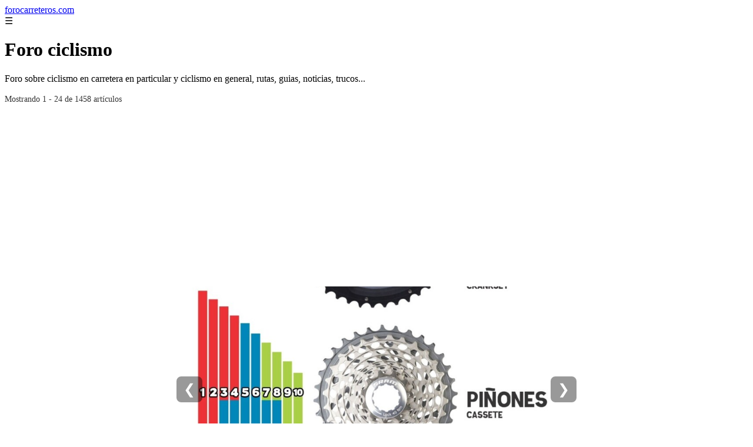

--- FILE ---
content_type: text/html; charset=UTF-8
request_url: https://forocarreteros.com/hernia-de-hiato-sintomas-y-tratamiento/
body_size: 98228
content:
<!DOCTYPE html><html lang="es" xmlns="http://www.w3.org/1999/xhtml" id="html" prefix="og: https://ogp.me/ns#">
<head>

    <meta charset="utf-8">

    <meta name="viewport" content="width=device-width,initial-scale=1">

    <meta name="robots" content="index,follow">

    <meta name="googlebot" content="index,follow">

	<link rel="icon" href="/images/forocarreteros-com.png"/>
	<link rel="apple-touch-icon" href="/images/forocarreteros-com.png"/>


    <!-- Title y Description -->

    <title>Foro ciclismo</title>

    <meta name="description" content="Foro sobre ciclismo en carretera en particular y ciclismo en general, rutas, guias, noticias, trucos...">

    <meta name="keywords" content="noticias, blog, artículos, información">

    

    <!-- Canonical y alternativas -->

    <link rel="canonical" href="httpd://forocarreteros.com/hernia-de-hiato-sintomas-y-tratamiento/">

    
    
    <link rel="next" href="https://forocarreteros.com/page/2">

    
    

    <!-- Open Graph -->

    <meta property="og:type" content="website">

    <meta property="og:title" content="Foro ciclismo">

    <meta property="og:description" content="Foro sobre ciclismo en carretera en particular y ciclismo en general, rutas, guias, noticias, trucos...">

    <meta property="og:image" content="https://forocarreteros.com/assets/default-og.jpg">

    <meta property="og:image:width" content="1200">

    <meta property="og:image:height" content="630">

    <meta property="og:image:alt" content="Foro ciclismo">

    <meta property="og:url" content="https://forocarreteros.com/">

    <meta property="og:site_name" content="forocarreteros.com">

    <meta property="og:locale" content="es_ES">

    

    <!-- Twitter Card -->

    <meta name="twitter:card" content="summary_large_image">

    <meta name="twitter:title" content="Foro ciclismo">

    <meta name="twitter:description" content="Foro sobre ciclismo en carretera en particular y ciclismo en general, rutas, guias, noticias, trucos...">

    <meta name="twitter:image" content="https://forocarreteros.com/assets/default-og.jpg">

    <meta name="twitter:image:alt" content="Foro ciclismo">

    <!-- Performance and SEO optimizations -->

	<link rel="dns-prefetch" href="//fonts.googleapis.com">

	<link rel="dns-prefetch" href="//www.google-analytics.com">


	<!-- Additional meta tags for mobile and PWA -->

	<meta name="theme-color" content="#0d6efd">

	<meta name="msapplication-TileColor" content="#0d6efd">

	<meta name="application-name" content="forocarreteros.com">

	<meta name="mobile-web-app-title" content="forocarreteros.com">

	<meta name="mobile-web-app-capable" content="yes">

	<meta name="mobile-web-app-status-bar-style" content="default">

    <!-- Website Structured Data -->
<script type="application/ld+json">
{ 
"@context": "https://schema.org", 
"@type": "WebSite", "@id": "https://forocarreteros.com/#website", 
"url": "https://forocarreteros.com", 
"name": "forocarreteros.com", 
"description": "forocarreteros.com", 
"publisher": { "@id": "https://forocarreteros.com/#organization" }, 
"potentialAction": [{ "@type": "SearchAction", "target": { "@type": "EntryPoint", "urlTemplate": "https://forocarreteros.com/search/?s={search_term_string}" },
"query-input": "required name=search_term_string" }],
"inLanguage": "es"
}
</script>
    <script type="application/ld+json">

    {

      "@context": "https://schema.org",

      "@type": "WebSite",

      "name": "forocarreteros.com",

      "description": "forocarreteros.com",

      "url": "https:\/\/forocarreteros.com",

      "potentialAction": {

        "@type": "SearchAction",

        "target": {

          "@type": "EntryPoint",

          "urlTemplate": "https://forocarreteros.com?q={search_term_string}"

        },

        "query-input": "required name=search_term_string"

      }

    }

    </script>

    

    <!-- Organization Structured Data -->

    <script type="application/ld+json">

    {

      "@context": "https://schema.org",

      "@type": "Organization",

      "name": "forocarreteros.com",

      "url": "https:\/\/forocarreteros.com",

      "logo": "https:\/\/forocarreteros.com\/assets\/logo.png",

      "description": "forocarreteros.com",

      "sameAs": [

        "https://facebook.com/miblog",

        "https://twitter.com/miblog",

        "https://instagram.com/miblog"

      ]

    }

    </script>

    

    <!-- Blog Structured Data -->

    <script type="application/ld+json">

    {

      "@context": "https://schema.org",

      "@type": "Blog",

      "name": "forocarreteros.com",

      "description": "Foro sobre ciclismo en carretera en particular y ciclismo en general, rutas, guias, noticias, trucos...",

      "url": "https:\/\/forocarreteros.com\/",

      "publisher": {

        "@type": "Organization",

        "name": "forocarreteros.com",

        "logo": {

          "@type": "ImageObject",

          "url": "https:\/\/forocarreteros.com\/assets\/logo.png"
        }

      }

      
      ,"blogPost": [{"@type":"NewsArticle","headline":"Trek abandona Emonda y apuesta por Madone con acumulaciones de hasta $ 17 mil","description":"Trek abandona Emonda y apuesta por Madone con acumulaciones de hasta $ 17 mil","image":"https:\/\/fromthesource.link\/wp-content\/uploads\/2024\/06\/Trek-Madone-Gen-8-close-u-p-scaled.jpeg","datePublished":"2025-11-03T11:00:00+08:00","author":{"@type":"Person","name":"Julio Fuente","url":"https:\/\/www.linkedin.com\/in\/julio-cesar-7566672bb\/"},"url":"https:\/\/forocarreteros.com\/trek-abandona-emonda-y-apuesta-por-madone-con-acumulaciones-de-hasta-17-mil-"},{"@type":"NewsArticle","headline":"Tipos de elevaciones de piernas y c\u00f3mo hacerlas correctamente","description":"Tipos de elevaciones de piernas y c\u00f3mo hacerlas correctamente","image":"https:\/\/www.axahealthkeeper.com\/wp-content\/uploads\/2021\/04\/Elevacion-de-las-dos-piernas.jpg","datePublished":"2025-11-03T11:00:00+08:00","author":{"@type":"Person","name":"Julio Fuente","url":"https:\/\/www.linkedin.com\/in\/julio-cesar-7566672bb\/"},"url":"https:\/\/forocarreteros.com\/tipos-de-elevaciones-de-piernas-y-c-mo-hacerlas-correctamente-"},{"@type":"NewsArticle","headline":"Superior XR GR es la bicicleta de grava m\u00e1s r\u00e1pida, ligera y aerodin\u00e1mica jam\u00e1s fabricada por un fabricante de bicicletas checo","description":"Superior XR GR es la bicicleta de grava m\u00e1s r\u00e1pida, ligera y aerodin\u00e1mica jam\u00e1s fabricada por un fabricante de bicicletas checo","image":"https:\/\/fromthesource.link\/wp-content\/uploads\/2024\/08\/2025-Superior-XR-GR-lightweight-aero-carbon-gravel-bike_hanging-out-at-Eurobike.jpg","datePublished":"2025-11-03T11:00:00+08:00","author":{"@type":"Person","name":"Julio Fuente","url":"https:\/\/www.linkedin.com\/in\/julio-cesar-7566672bb\/"},"url":"https:\/\/forocarreteros.com\/superior-xr-gr-es-la-bicicleta-de-grava-m-s-r-pida-ligera-y-aerodin-mica-jam-s-fabricada-por-un-fabricante-de-bicicletas-checo-"},{"@type":"NewsArticle","headline":"Seguridad y salud en el trabajo - Infograf\u00eda","description":"Seguridad y salud en el trabajo - Infograf\u00eda","image":"https:\/\/www.axahealthkeeper.com\/wp-content\/uploads\/2016\/04\/seguridad-y-salud-en-el-trabajo.jpg","datePublished":"2025-11-03T11:00:00+08:00","author":{"@type":"Person","name":"Julio Fuente","url":"https:\/\/www.linkedin.com\/in\/julio-cesar-7566672bb\/"},"url":"https:\/\/forocarreteros.com\/seguridad-y-salud-en-el-trabajo-infograf-a-"},{"@type":"NewsArticle","headline":"Comparativa: \u00bfQu\u00e9 es mejor, plato 52\/36 o 50\/34 en bicicletas?","description":"Comparativa: \u00bfQu\u00e9 es mejor, plato 52\/36 o 50\/34 en bicicletas?","image":"\/extern-imagesmundobicicletasnet\/descubre-el-significado-y-beneficios-de-una-bicicleta-gravel-en-tus-aventuras-en-dos-ruedas-mundo-bicicletas-7.jpg","datePublished":"2025-11-03T11:00:00+08:00","author":{"@type":"Person","name":"Julio Fuente","url":"https:\/\/www.linkedin.com\/in\/julio-cesar-7566672bb\/"},"url":"https:\/\/forocarreteros.com\/comparativa-qu-es-mejor-plato-52-36-o-50-34-en-bicicletas-"},{"@type":"NewsArticle","headline":"La cabina Vision Metron 5D EVO de 1 pieza es un manillar integrado m\u00e1s ligero y r\u00e1pido","description":"La cabina Vision Metron 5D EVO de 1 pieza es un manillar integrado m\u00e1s ligero y r\u00e1pido","image":"https:\/\/fromthesource.link\/wp-content\/uploads\/2024\/03\/Vision-Metron-5D-EVO-integrated-carbon-road-cockpit-upgrade.jpg","datePublished":"2025-11-03T11:00:00+08:00","author":{"@type":"Person","name":"Julio Fuente","url":"https:\/\/www.linkedin.com\/in\/julio-cesar-7566672bb\/"},"url":"https:\/\/forocarreteros.com\/la-cabina-vision-metron-5d-evo-de-1-pieza-es-un-manillar-integrado-m-s-ligero-y-r-pido-"},{"@type":"NewsArticle","headline":"Kamingo convierte cualquier bicicleta* en un ebike en solo minutos Video","description":"Kamingo convierte cualquier bicicleta* en un ebike en solo minutos Video","image":"https:\/\/fromthesource.link\/wp-content\/uploads\/2025\/06\/Kamingo-eBike-Motor-Kickstarter-hero.webp.webp","datePublished":"2025-11-03T11:00:00+08:00","author":{"@type":"Person","name":"Julio Fuente","url":"https:\/\/www.linkedin.com\/in\/julio-cesar-7566672bb\/"},"url":"https:\/\/forocarreteros.com\/kamingo-convierte-cualquier-bicicleta-en-un-ebike-en-solo-minutos-video-"},{"@type":"NewsArticle","headline":"Problemas con rodillo Bkool (no sincroniza, resetear, bluetooth)","description":"Problemas con rodillo Bkool (no sincroniza, resetear, bluetooth)","image":"https:\/\/forocarreteros.com\/assets\/default-og.jpg","datePublished":"2025-11-03T11:00:00+08:00","author":{"@type":"Person","name":"Julio Fuente","url":"https:\/\/www.linkedin.com\/in\/julio-cesar-7566672bb\/"},"url":"https:\/\/forocarreteros.com\/problemas-con-rodillo-bkool-no-sincroniza-resetear-bluetooth-"},{"@type":"NewsArticle","headline":"\u00bfC\u00f3mo identificar si el cambio de tu bicicleta es de pata corta o larga?","description":"\u00bfC\u00f3mo identificar si el cambio de tu bicicleta es de pata corta o larga?","image":"\/extern-imagesmundobicicletasnet\/como-identificar-si-el-cambio-de-tu-bicicleta-es-de-pata-corta-o-larga-mundo-bicicletas-1.jpg","datePublished":"2025-11-03T11:00:00+08:00","author":{"@type":"Person","name":"Julio Fuente","url":"https:\/\/www.linkedin.com\/in\/julio-cesar-7566672bb\/"},"url":"https:\/\/forocarreteros.com\/c-mo-identificar-si-el-cambio-de-tu-bicicleta-es-de-pata-corta-o-larga-"},{"@type":"NewsArticle","headline":"Se\u00f1ales de desgaste en el pi\u00f1\u00f3n: \u00bfC\u00f3mo saber si es hora de cambiarlo?","description":"Se\u00f1ales de desgaste en el pi\u00f1\u00f3n: \u00bfC\u00f3mo saber si es hora de cambiarlo?","image":"\/extern-imagesmundobicicletasnet\/cuando-es-el-momento-adecuado-para-cambiar-los-platos-de-tu-bicicleta-mundo-bicicletas-7.jpg","datePublished":"2025-11-03T11:00:00+08:00","author":{"@type":"Person","name":"Julio Fuente","url":"https:\/\/www.linkedin.com\/in\/julio-cesar-7566672bb\/"},"url":"https:\/\/forocarreteros.com\/se-ales-de-desgaste-en-el-pi-n-c-mo-saber-si-es-hora-de-cambiarlo-"},{"@type":"NewsArticle","headline":"Un exparticipante de Gran Hermano fue v\u00edctima de un violento asalto en su casa\u201cNo se iban m\u00e1s\u201d","description":"Un exparticipante de Gran Hermano fue v\u00edctima de un violento asalto en su casa\u201cNo se iban m\u00e1s\u201d","image":"https:\/\/www.clarin.com\/img\/2025\/10\/31\/QOCG4CMhn_2000x1500__1.jpg","datePublished":"2025-11-01T11:00:00+08:00","author":{"@type":"Person","name":"Julio Fuente","url":"https:\/\/www.linkedin.com\/in\/julio-cesar-7566672bb\/"},"url":"https:\/\/forocarreteros.com\/un-exparticipante-de-gran-hermano-fue-v-ctima-de-un-violento-asalto-en-su-casa-no-se-iban-m-s-"},{"@type":"NewsArticle","headline":"La mejor cinta de manillar de 2024","description":"La mejor cinta de manillar de 2024","image":"https:\/\/bikerumor.com\/wp-content\/uploads\/2024\/01\/Supacaz-super-sticky-Kush.jpeg","datePublished":"2025-10-26T10:00:00+08:00","author":{"@type":"Person","name":"Julio Fuente","url":"https:\/\/www.linkedin.com\/in\/julio-cesar-7566672bb\/"},"url":"https:\/\/forocarreteros.com\/la-mejor-cinta-de-manillar-de-2024-"},{"@type":"NewsArticle","headline":"Allanaron la casa de Catalina Gorostidi, ex participante de Gran Hermano por promocionar casinos ilegaleslos detalles","description":"Allanaron la casa de Catalina Gorostidi, ex participante de Gran Hermano por promocionar casinos ilegaleslos detalles","image":"https:\/\/www.clarin.com\/img\/2024\/02\/23\/l6DHOZ4qf_2000x1500__1.jpg","datePublished":"2025-10-24T10:00:00+08:00","author":{"@type":"Person","name":"Julio Fuente","url":"https:\/\/www.linkedin.com\/in\/julio-cesar-7566672bb\/"},"url":"https:\/\/forocarreteros.com\/allanaron-la-casa-de-catalina-gorostidi-ex-participante-de-gran-hermano-por-promocionar-casinos-ilegaleslos-detalles-"},{"@type":"NewsArticle","headline":"La ex participante trans de  Luciana Mart\u00ednez, revel\u00f3 que empez\u00f3 a vender contenido para adultos","description":"La ex participante trans de Luciana Mart\u00ednez, revel\u00f3 que empez\u00f3 a vender contenido para adultos","image":"https:\/\/www.clarin.com\/img\/2025\/10\/21\/DB54M6xn7_2000x1500__1.jpg","datePublished":"2025-10-22T10:00:00+08:00","author":{"@type":"Person","name":"Julio Fuente","url":"https:\/\/www.linkedin.com\/in\/julio-cesar-7566672bb\/"},"url":"https:\/\/forocarreteros.com\/la-ex-participante-trans-de-luciana-mart-nez-revel-que-empez-a-vender-contenido-para-adultos-"},{"@type":"NewsArticle","headline":"Allanaron la casa de un ex Gran Hermano por promocionar casinos ilegales","description":"Allanaron la casa de un ex Gran Hermano por promocionar casinos ilegales","image":"https:\/\/www.clarin.com\/img\/2025\/10\/16\/LajjCBplL_2000x1500__1.jpg","datePublished":"2025-10-16T10:00:00+08:00","author":{"@type":"Person","name":"Julio Fuente","url":"https:\/\/www.linkedin.com\/in\/julio-cesar-7566672bb\/"},"url":"https:\/\/forocarreteros.com\/allanaron-la-casa-de-un-ex-gran-hermano-por-promocionar-casinos-ilegales-"},{"@type":"NewsArticle","headline":"V\u00eddeo: \u00a1Revel Bikes est\u00e1 de vuelta! Ingrese al siguiente cap\u00edtulo","description":"V\u00eddeo: \u00a1Revel Bikes est\u00e1 de vuelta! Ingrese al siguiente cap\u00edtulo","image":"https:\/\/fromthesource.link\/wp-content\/uploads\/2025\/10\/Revel-Ritual-angle-field.jpeg","datePublished":"2025-10-14T10:00:00+08:00","author":{"@type":"Person","name":"Julio Fuente","url":"https:\/\/www.linkedin.com\/in\/julio-cesar-7566672bb\/"},"url":"https:\/\/forocarreteros.com\/v-deo-revel-bikes-est-de-vuelta-ingrese-al-siguiente-cap-tulo-"},{"@type":"NewsArticle","headline":"El Loam Pass 2026 cuesta solo $200, \u00a1pero terminar\u00e1 pronto!","description":"El Loam Pass 2026 cuesta solo $200, \u00a1pero terminar\u00e1 pronto!","image":"https:\/\/fromthesource.link\/wp-content\/uploads\/2025\/10\/Loam-Pass-2026-.jpg","datePublished":"2025-10-14T10:00:00+08:00","author":{"@type":"Person","name":"Julio Fuente","url":"https:\/\/www.linkedin.com\/in\/julio-cesar-7566672bb\/"},"url":"https:\/\/forocarreteros.com\/el-loam-pass-2026-cuesta-solo-200-pero-terminar-pronto-"},{"@type":"NewsArticle","headline":"El Allroad S de Mavic lo hace todo y no arruina el banco","description":"El Allroad S de Mavic lo hace todo y no arruina el banco","image":"https:\/\/fromthesource.link\/wp-content\/uploads\/2025\/10\/Mavic-Allroad-S-scaled.png","datePublished":"2025-10-13T10:00:00+08:00","author":{"@type":"Person","name":"Julio Fuente","url":"https:\/\/www.linkedin.com\/in\/julio-cesar-7566672bb\/"},"url":"https:\/\/forocarreteros.com\/el-allroad-s-de-mavic-lo-hace-todo-y-no-arruina-el-banco-"},{"@type":"NewsArticle","headline":"BMC Fourstroke R 01 VAR0 se une a la l\u00ednea personalizada","description":"BMC Fourstroke R 01 VAR0 se une a la l\u00ednea personalizada","image":"https:\/\/fromthesource.link\/wp-content\/uploads\/2025\/10\/BMC-Var0-Fourstroke-side-.png","datePublished":"2025-10-12T10:00:00+08:00","author":{"@type":"Person","name":"Julio Fuente","url":"https:\/\/www.linkedin.com\/in\/julio-cesar-7566672bb\/"},"url":"https:\/\/forocarreteros.com\/bmc-fourstroke-r-01-var0-se-une-a-la-l-nea-personalizada-"},{"@type":"NewsArticle","headline":"Wheels MFG agrega nuevos enchufes de 8 pines para anillo de bloqueo y pi\u00f1\u00f3n Shimano XTR y XT 9T","description":"Wheels MFG agrega nuevos enchufes de 8 pines para anillo de bloqueo y pi\u00f1\u00f3n Shimano XTR y XT 9T","image":"https:\/\/fromthesource.link\/wp-content\/uploads\/2025\/10\/Wheels-MFG-New-XTR-and-Pinion-Tools-hero-e1759770289771.jpeg","datePublished":"2025-10-11T10:00:00+08:00","author":{"@type":"Person","name":"Julio Fuente","url":"https:\/\/www.linkedin.com\/in\/julio-cesar-7566672bb\/"},"url":"https:\/\/forocarreteros.com\/wheels-mfg-agrega-nuevos-enchufes-de-8-pines-para-anillo-de-bloqueo-y-pi-n-shimano-xtr-y-xt-9t-"},{"@type":"NewsArticle","headline":"Primeros viajes: 3T remodela a\u00fan m\u00e1s la bicicleta de gravel Aero RaceMax\u00b2 Italia para neum\u00e1ticos m\u00e1s grandes","description":"Primeros viajes: 3T remodela a\u00fan m\u00e1s la bicicleta de gravel Aero RaceMax\u00b2 Italia para neum\u00e1ticos m\u00e1s grandes","image":"https:\/\/fromthesource.link\/wp-content\/uploads\/2025\/10\/2025-3T-RaceMax2-Italiacarbon-aero-gravel-race-bike.jpg","datePublished":"2025-10-11T10:00:00+08:00","author":{"@type":"Person","name":"Julio Fuente","url":"https:\/\/www.linkedin.com\/in\/julio-cesar-7566672bb\/"},"url":"https:\/\/forocarreteros.com\/primeros-viajes-3t-remodela-a-n-m-s-la-bicicleta-de-gravel-aero-racemax-italia-para-neum-ticos-m-s-grandes-"},{"@type":"NewsArticle","headline":"La \u00faltima moda de Love Machine es una recaudaci\u00f3n de fondos de Easton Overland x POW","description":"La \u00faltima moda de Love Machine es una recaudaci\u00f3n de fondos de Easton Overland x POW","image":"https:\/\/fromthesource.link\/wp-content\/uploads\/2025\/10\/Easton-Overland-X-POW-Shirt-serving.jpeg","datePublished":"2025-10-11T10:00:00+08:00","author":{"@type":"Person","name":"Julio Fuente","url":"https:\/\/www.linkedin.com\/in\/julio-cesar-7566672bb\/"},"url":"https:\/\/forocarreteros.com\/la-ltima-moda-de-love-machine-es-una-recaudaci-n-de-fondos-de-easton-overland-x-pow-"},{"@type":"NewsArticle","headline":"Bianchi T-Tronik C, la bicicleta el\u00e9ctrica definitiva para viajeros","description":"Bianchi T-Tronik C, la bicicleta el\u00e9ctrica definitiva para viajeros","image":"https:\/\/fromthesource.link\/wp-content\/uploads\/2025\/10\/T-Tronik-C-scaled.jpg","datePublished":"2025-10-11T10:00:00+08:00","author":{"@type":"Person","name":"Julio Fuente","url":"https:\/\/www.linkedin.com\/in\/julio-cesar-7566672bb\/"},"url":"https:\/\/forocarreteros.com\/bianchi-t-tronik-c-la-bicicleta-el-ctrica-definitiva-para-viajeros-"},{"@type":"NewsArticle","headline":"Wolf Tooth Components reinicia los pedales autom\u00e1ticos con CTRL, ALT y DEL","description":"Wolf Tooth Components reinicia los pedales autom\u00e1ticos con CTRL, ALT y DEL","image":"https:\/\/fromthesource.link\/wp-content\/uploads\/2025\/10\/CTRL-ALT-DEL-set.jpeg","datePublished":"2025-10-10T10:00:00+08:00","author":{"@type":"Person","name":"Julio Fuente","url":"https:\/\/www.linkedin.com\/in\/julio-cesar-7566672bb\/"},"url":"https:\/\/forocarreteros.com\/wolf-tooth-components-reinicia-los-pedales-autom-ticos-con-ctrl-alt-y-del-"}]
      
    }

    </script>

    

    	<script>
		function adsensear() {
		  (function() {
			let usuarioEsReal = false;
			let timer = null;

			// Función para inyectar el script de AdSense
			function inyectarAdsense() {
			  const script = document.createElement("script");
			  script.async = true;
			  script.src = "https://pagead2.googlesyndication.com/pagead/js/adsbygoogle.js?client=ca-pub-2798436891455671";
			  script.crossOrigin = "anonymous";
			  document.head.appendChild(script);
			}

			// Detectar si el usuario es real (mejorada con más eventos)
			function detectarUsuarioReal() {
			  if (!usuarioEsReal) {
				usuarioEsReal = true;

				// Inyectar el script solo después de 6 segundos o al primer evento de usuario
				if (timer) clearTimeout(timer);

				timer = setTimeout(function() {
				  if (usuarioEsReal) {
					inyectarAdsense();
				  }
				}, 6000); // 6 segundos después de la carga de la página
			  }
			}

			// Detectar movimiento del ratón
			document.addEventListener("mousemove", detectarUsuarioReal);

			// Detectar scroll
			document.addEventListener("scroll", detectarUsuarioReal);

			// Detectar pulsación de tecla
			document.addEventListener("keydown", detectarUsuarioReal);

			// Detectar cuando la ventana obtiene el foco (cuando el usuario interactúa con la pestaña)
			window.addEventListener("focus", detectarUsuarioReal);

			// Detectar cambio en la visibilidad de la página (cuando el usuario cambia de pestaña)
			document.addEventListener("visibilitychange", function() {
			  if (document.visibilityState === "visible") {
				detectarUsuarioReal();
			  }
			});

			// Si han pasado 6 segundos sin interacción, inyectar el script
			timer = setTimeout(function() {
			  if (!usuarioEsReal) {
				inyectarAdsense();
			  }
			}, 6000); // 6 segundos sin interacción
		  })();
		}

	</script>
    <link rel="stylesheet" href="/styles.css?v=351" />
	   
		<script>adsensear("ca-pub-2798436891455671");</script></head>

<body>

<header>

    <a href="/" class="logo">forocarreteros.com</a>

    <div class="menu-toggle" onclick="document.querySelector('nav ul').classList.toggle('show')">&#9776;</div>

    <nav  itemscope itemtype="https://schema.org/SiteNavigationElement">

        <ul>

           
        </ul>

    </nav>

</header>






<!-- Page Header -->

<div class="page-header">

    <h1>Foro ciclismo</h1>

    <p>Foro sobre ciclismo en carretera en particular y ciclismo en general, rutas, guias, noticias, trucos...</p>

    
    <small style="opacity: 0.8; font-size: 0.9em;">

        Mostrando 1 - 24 de 1458 artículos

    </small>

    
</div>

<aside>
	<div class="slider" itemscope itemtype="https://schema.org/ImageGallery">
				  <div data-slideid="6" class="slide active" itemprop="associatedMedia" itemscope itemtype="https://schema.org/ImageObject">
			<a href="/tipos-de-elevaciones-de-piernas-y-como-hacerlas-correctamente/" target="_blank">
			  					<div class="image-container">
					  <img src="https://www.axahealthkeeper.com/wp-content/uploads/2021/04/Elevacion-de-las-dos-piernas.jpg" alt="Tipos de elevaciones de piernas y cómo hacerlas correctamente" loading="lazy" async itemprop="contentUrl"/>
					  <h2 itemprop="name">Tipos de elevaciones de piernas y cómo hacerlas correctamente</h2>
					</div>
				  			</a>
		  </div>
				  <div data-slideid="84" class="slide" itemprop="associatedMedia" itemscope itemtype="https://schema.org/ImageObject">
			<a href="/como-me-doy-cuenta-que-el-pinon-esta-gastado/" target="_blank">
			  					<div class="image-container">
					  <img src="/extern-imagesmundobicicletasnet/cuando-es-el-momento-adecuado-para-cambiar-los-platos-de-tu-bicicleta-mundo-bicicletas-7.jpg" alt="Señales de desgaste en el piñón: ¿Cómo saber si es hora de cambiarlo?" loading="lazy" async itemprop="contentUrl"/>
					  <h2 itemprop="name">Señales de desgaste en el piñón: ¿Cómo saber si es hora de cambiarlo?</h2>
					</div>
				  			</a>
		  </div>
				  <div data-slideid="31" class="slide" itemprop="associatedMedia" itemscope itemtype="https://schema.org/ImageObject">
			<a href="/cual-es-el-pinon-mas-grande-para-mtb/" target="_blank">
			  					<div class="image-container">
					  <img src="/extern-imagesmundobicicletasnet/mundo-bicicletas-7.jpg" alt="Descubre el piñón más grande para tu bicicleta de montaña: todo lo que debes saber" loading="lazy" async itemprop="contentUrl"/>
					  <h2 itemprop="name">Descubre el piñón más grande para tu bicicleta de montaña: todo lo que debes saber</h2>
					</div>
				  			</a>
		  </div>
				  <div data-slideid="1" class="slide" itemprop="associatedMedia" itemscope itemtype="https://schema.org/ImageObject">
			<a href="/proximamente-ratio-mech-un-cambio-modular-alt-mecanico-1x-para-reemplazar-a-todos-los-demas/" target="_blank">
			  					<div class="image-container">
					  <img src="https://fromthesource.link/wp-content/uploads/2025/09/upcoming-Ratio-Mech-modular-direct-mount-1x-mechanical-rear-derailleur_made-in-the-UK.jpg" alt="Próximamente: Ratio Mech, un cambio modular Alt mecánico 1x para reemplazar a todos los demás" loading="lazy" async itemprop="contentUrl"/>
					  <h2 itemprop="name">Próximamente: Ratio Mech, un cambio modular Alt mecánico 1x para reemplazar a todos los demás</h2>
					</div>
				  			</a>
		  </div>
				  <div data-slideid="116" class="slide" itemprop="associatedMedia" itemscope itemtype="https://schema.org/ImageObject">
			<a href="/treks-goes-knit-en-la-ultima-coleccion-d/" target="_blank">
			  					<div class="image-container">
					  <img src="https://fromthesource.link/wp-content/uploads/2024/02/Trek-RSL-Road-Shoes-all-side-scaled.jpeg" alt="Trek’s Goes Knit en la última colección de zapatillas de carretera RSL con integración METNET" loading="lazy" async itemprop="contentUrl"/>
					  <h2 itemprop="name">Trek’s Goes Knit en la última colección de zapatillas de carretera RSL con integración METNET</h2>
					</div>
				  			</a>
		  </div>
				  <div data-slideid="33" class="slide" itemprop="associatedMedia" itemscope itemtype="https://schema.org/ImageObject">
			<a href="/como-saber-cuando-cambiar-los-pinones-de-una-bicicleta/" target="_blank">
			  					<div class="image-container">
					  <img src="/extern-imagesmundobicicletasnet/cuando-es-el-momento-adecuado-para-reemplazar-los-pinones-de-tu-bicicleta-mundo-bicicletas-1.jpg" alt="¿Cuándo es el momento adecuado para reemplazar los piñones de tu bicicleta?" loading="lazy" async itemprop="contentUrl"/>
					  <h2 itemprop="name">¿Cuándo es el momento adecuado para reemplazar los piñones de tu bicicleta?</h2>
					</div>
				  			</a>
		  </div>
				  <div data-slideid="115" class="slide" itemprop="associatedMedia" itemscope itemtype="https://schema.org/ImageObject">
			<a href="/que-musculos-se-trabajan-con-la-bicicleta/" target="_blank">
			  					<div class="image-container">
					  <img src="/extern-imagesmundobicicletasnet/beneficios-del-ciclismo-las-enfermedades-que-puedes-prevenir-mundo-bicicletas-6.jpg" alt="Descubre cuáles son los músculos que se tonifican al montar en bicicleta" loading="lazy" async itemprop="contentUrl"/>
					  <h2 itemprop="name">Descubre cuáles son los músculos que se tonifican al montar en bicicleta</h2>
					</div>
				  			</a>
		  </div>
				  <div data-slideid="10" class="slide" itemprop="associatedMedia" itemscope itemtype="https://schema.org/ImageObject">
			<a href="/como-saber-si-el-cambio-es-pata-corta-o-larga/" target="_blank">
			  					<div class="image-container">
					  <img src="/extern-imagesmundobicicletasnet/como-identificar-si-el-cambio-de-tu-bicicleta-es-de-pata-corta-o-larga-mundo-bicicletas-1.jpg" alt="¿Cómo identificar si el cambio de tu bicicleta es de pata corta o larga?" loading="lazy" async itemprop="contentUrl"/>
					  <h2 itemprop="name">¿Cómo identificar si el cambio de tu bicicleta es de pata corta o larga?</h2>
					</div>
				  			</a>
		  </div>
				  <div data-slideid="53" class="slide" itemprop="associatedMedia" itemscope itemtype="https://schema.org/ImageObject">
			<a href="/como-cambia-tu-cuerpo-al-andar-en-bicicleta/" target="_blank">
			  					<div class="image-container">
					  <img src="/extern-imagesmundobicicletasnet/los-increibles-cambios-que-experimenta-tu-cuerpo-al-andar-en-bicicleta-mundo-bicicletas-1.jpg" alt="Los increíbles cambios que experimenta tu cuerpo al andar en bicicleta" loading="lazy" async itemprop="contentUrl"/>
					  <h2 itemprop="name">Los increíbles cambios que experimenta tu cuerpo al andar en bicicleta</h2>
					</div>
				  			</a>
		  </div>
				  <div data-slideid="26" class="slide" itemprop="associatedMedia" itemscope itemtype="https://schema.org/ImageObject">
			<a href="/banos-de-bosque-o-shinrin-yoku-el-poder-relajante-del-bosque/" target="_blank">
			  					<div class="image-container">
					  <img src="https://www.axahealthkeeper.com/wp-content/uploads/2019/06/BaÃ±osBosque.jpg" alt="Baños de bosque (o shinrin yoku): el poder relajante del bosque" loading="lazy" async itemprop="contentUrl"/>
					  <h2 itemprop="name">Baños de bosque (o shinrin yoku): el poder relajante del bosque</h2>
					</div>
				  			</a>
		  </div>
				  <div data-slideid="152" class="slide" itemprop="associatedMedia" itemscope itemtype="https://schema.org/ImageObject">
			<a href="/peopleforbikes-invita-a-la-industria-a-firmar-una-carta-formal-al-presidente-trump-solicitando-/" target="_blank">
			  					<div class="image-container">
					  <img src="https://fromthesource.link/wp-content/uploads/2025/05/PeopleForBikes.jpg" alt="Peopleforbikes invita a la industria a firmar una carta formal al presidente Trump solicitando alivio tarifa Video" loading="lazy" async itemprop="contentUrl"/>
					  <h2 itemprop="name">Peopleforbikes invita a la industria a firmar una carta formal al presidente Trump solicitando alivio tarifa Video</h2>
					</div>
				  			</a>
		  </div>
				  <div data-slideid="193" class="slide" itemprop="associatedMedia" itemscope itemtype="https://schema.org/ImageObject">
			<a href="/shimano-xt-di2-8200-pesos-y-precios-inalambricos-video/" target="_blank">
			  					<div class="image-container">
					  <img src="https://fromthesource.link/wp-content/uploads/2025/06/Shimano-XT-Di2-wireless-MTB-drivetrain-on-Ibis-Ripley-actual-weight-review-44.webp.webp" alt="Shimano XT DI2 8200 Pesos y precios inalámbricos Video" loading="lazy" async itemprop="contentUrl"/>
					  <h2 itemprop="name">Shimano XT DI2 8200 Pesos y precios inalámbricos Video</h2>
					</div>
				  			</a>
		  </div>
				  <div data-slideid="5" class="slide" itemprop="associatedMedia" itemscope itemtype="https://schema.org/ImageObject">
			<a href="/que-es-mejor-52-36-o-50-34/" target="_blank">
			  					<div class="image-container">
					  <img src="/extern-imagesmundobicicletasnet/descubre-el-significado-y-beneficios-de-una-bicicleta-gravel-en-tus-aventuras-en-dos-ruedas-mundo-bicicletas-7.jpg" alt="Comparativa: ¿Qué es mejor, plato 52/36 o 50/34 en bicicletas?" loading="lazy" async itemprop="contentUrl"/>
					  <h2 itemprop="name">Comparativa: ¿Qué es mejor, plato 52/36 o 50/34 en bicicletas?</h2>
					</div>
				  			</a>
		  </div>
				  <div data-slideid="36" class="slide" itemprop="associatedMedia" itemscope itemtype="https://schema.org/ImageObject">
			<a href="/met-absolute-white-limited-edition-helmets-debut-primer-transparente-liner-de-transparente/" target="_blank">
			  					<div class="image-container">
					  <img src="https://fromthesource.link/wp-content/uploads/2025/09/MET-Trenta-Absolute-White-MIPS-limited-edition-road-bike-helmet.jpg" alt="Met Absolute White Limited Edition Helmets debut primer transparente Liner de transparente" loading="lazy" async itemprop="contentUrl"/>
					  <h2 itemprop="name">Met Absolute White Limited Edition Helmets debut primer transparente Liner de transparente</h2>
					</div>
				  			</a>
		  </div>
				  <div data-slideid="79" class="slide" itemprop="associatedMedia" itemscope itemtype="https://schema.org/ImageObject">
			<a href="/superior-xr-gr-es-la-bicicleta-de-grava-/" target="_blank">
			  					<div class="image-container">
					  <img src="https://fromthesource.link/wp-content/uploads/2024/08/2025-Superior-XR-GR-lightweight-aero-carbon-gravel-bike_hanging-out-at-Eurobike.jpg" alt="Superior XR GR es la bicicleta de grava más rápida, ligera y aerodinámica jamás fabricada por un fabricante de bicicletas checo" loading="lazy" async itemprop="contentUrl"/>
					  <h2 itemprop="name">Superior XR GR es la bicicleta de grava más rápida, ligera y aerodinámica jamás fabricada por un fabricante de bicicletas checo</h2>
					</div>
				  			</a>
		  </div>
				  <div data-slideid="87" class="slide" itemprop="associatedMedia" itemscope itemtype="https://schema.org/ImageObject">
			<a href="/video-prologo-expande-el-rango-3d-con-scratch-m5-pas-3dmss/" target="_blank">
			  					<div class="image-container">
					  <img src="https://fromthesource.link/wp-content/uploads/2025/04/Scratch-M5-3D_11-scaled.webp.webp" alt="Video PROLOGO expande el rango 3D con scratch m5 pas 3dmss" loading="lazy" async itemprop="contentUrl"/>
					  <h2 itemprop="name">Video PROLOGO expande el rango 3D con scratch m5 pas 3dmss</h2>
					</div>
				  			</a>
		  </div>
				  <div data-slideid="100" class="slide" itemprop="associatedMedia" itemscope itemtype="https://schema.org/ImageObject">
			<a href="/video-manchado-rad-prototipo-fox-horn-de-suspension-invertida/" target="_blank">
			  					<div class="image-container">
					  <img src="https://fromthesource.link/wp-content/uploads/2025/04/Fox-RAD-inverted-suspension-fork-prototype-spyshot-sea-otter-44.webp.webp" alt="Video Manchado: RAD prototipo Fox Horn de suspensión invertida" loading="lazy" async itemprop="contentUrl"/>
					  <h2 itemprop="name">Video Manchado: RAD prototipo Fox Horn de suspensión invertida</h2>
					</div>
				  			</a>
		  </div>
				  <div data-slideid="125" class="slide" itemprop="associatedMedia" itemscope itemtype="https://schema.org/ImageObject">
			<a href="/la-cabina-vision-metron-5d-evo-de-1-piez/" target="_blank">
			  					<div class="image-container">
					  <img src="https://fromthesource.link/wp-content/uploads/2024/03/Vision-Metron-5D-EVO-integrated-carbon-road-cockpit-upgrade.jpg" alt="La cabina Vision Metron 5D EVO de 1 pieza es un manillar integrado más ligero y rápido" loading="lazy" async itemprop="contentUrl"/>
					  <h2 itemprop="name">La cabina Vision Metron 5D EVO de 1 pieza es un manillar integrado más ligero y rápido</h2>
					</div>
				  			</a>
		  </div>
				  <div data-slideid="498" class="slide" itemprop="associatedMedia" itemscope itemtype="https://schema.org/ImageObject">
			<a href="/la-nueva-bicicleta-de-carretera-battagli/" target="_blank">
			  					<div class="image-container">
					  <img src="https://fromthesource.link/wp-content/uploads/2024/06/2024-Battaglin-Roma-lugged-steel-bonded-carbon-all-road-bike-in-front-of-the-workshop.jpg" alt="La nueva bicicleta de carretera Battaglin Roma combina acero con tacos y carbono en un diseño clásico y moderno" loading="lazy" async itemprop="contentUrl"/>
					  <h2 itemprop="name">La nueva bicicleta de carretera Battaglin Roma combina acero con tacos y carbono en un diseño clásico y moderno</h2>
					</div>
				  			</a>
		  </div>
				  <div data-slideid="4" class="slide" itemprop="associatedMedia" itemscope itemtype="https://schema.org/ImageObject">
			<a href="/cuantos-caballos-de-fuerza-tiene-un-motor-de-bicicleta/" target="_blank">
			  					<div class="image-container">
					  <img src="/extern-imagesmundobicicletasnet/bicicleta-de-pedaleo-asistido-una-guia-completa-para-entender-su-funcionamiento-y-beneficios-mundo-bicicletas-4.jpg" alt="Descubre la potencia de los motores de bicicleta: ¿Cuántos caballos de fuerza necesitas?" loading="lazy" async itemprop="contentUrl"/>
					  <h2 itemprop="name">Descubre la potencia de los motores de bicicleta: ¿Cuántos caballos de fuerza necesitas?</h2>
					</div>
				  			</a>
		  </div>
				  <div data-slideid="61" class="slide" itemprop="associatedMedia" itemscope itemtype="https://schema.org/ImageObject">
			<a href="/video-red-bull-da-las-alas-s-works-tarmac-sl8-con-ltd-tour-edition/" target="_blank">
			  					<div class="image-container">
					  <img src="https://fromthesource.link/wp-content/uploads/2025/07/S-Works-Red-Bull-Tarmac.webp.webp" alt="Video Red Bull da las alas S-Works Tarmac SL8 con Ltd Tour Edition" loading="lazy" async itemprop="contentUrl"/>
					  <h2 itemprop="name">Video Red Bull da las alas S-Works Tarmac SL8 con Ltd Tour Edition</h2>
					</div>
				  			</a>
		  </div>
				  <div data-slideid="190" class="slide" itemprop="associatedMedia" itemscope itemtype="https://schema.org/ImageObject">
			<a href="/el-prototipo-m1-pinion-de-intense-adelan/" target="_blank">
			  					<div class="image-container">
					  <img src="https://fromthesource.link/wp-content/uploads/2024/07/Intense-M1-DH-electric-shift-Pinion-gearbox-mountain-bike-prototype_angled.jpg" alt="El prototipo M1 Pinion de Intense adelanta la caja de cambios de la bicicleta DH El futuro de los cambios electrónicos y automáticos" loading="lazy" async itemprop="contentUrl"/>
					  <h2 itemprop="name">El prototipo M1 Pinion de Intense adelanta la caja de cambios de la bicicleta DH El futuro de los cambios electrónicos y automáticos</h2>
					</div>
				  			</a>
		  </div>
				  <div data-slideid="220" class="slide" itemprop="associatedMedia" itemscope itemtype="https://schema.org/ImageObject">
			<a href="/que-pasa-si-hago-10-km-en-bici-todos-los-dias/" target="_blank">
			  					<div class="image-container">
					  <img src="/extern-imagesmundobicicletasnet/descubre-la-respuesta-cuantos-kilometros-puede-recorrer-un-ciclista-en-un-dia-mundo-bicicletas-5.jpg" alt="Los beneficios de hacer 10 km en bici todos los días: ¡Descubre cómo mejorar tu salud y bienestar!" loading="lazy" async itemprop="contentUrl"/>
					  <h2 itemprop="name">Los beneficios de hacer 10 km en bici todos los días: ¡Descubre cómo mejorar tu salud y bienestar!</h2>
					</div>
				  			</a>
		  </div>
				  <div data-slideid="246" class="slide" itemprop="associatedMedia" itemscope itemtype="https://schema.org/ImageObject">
			<a href="/es-el-red-bull-hardline-canyon-river-gap/" target="_blank">
			  					<div class="image-container">
					  <img src="https://fromthesource.link/wp-content/uploads/2024/05/Matt-Jones-Red-Bull-Hardline-river-gap-e1716920425701.jpg" alt="¿Es el Red Bull Hardline Canyon River Gap el salto más aterrador hasta ahora?" loading="lazy" async itemprop="contentUrl"/>
					  <h2 itemprop="name">¿Es el Red Bull Hardline Canyon River Gap el salto más aterrador hasta ahora?</h2>
					</div>
				  			</a>
		  </div>
				  <div data-slideid="261" class="slide" itemprop="associatedMedia" itemscope itemtype="https://schema.org/ImageObject">
			<a href="/el-nuevo-kav-rhoan-representa-un-gran-salto-en-cascos-impresos-en-3d-con-suspension-de-ajuste-d/" target="_blank">
			  					<div class="image-container">
					  <img src="https://fromthesource.link/wp-content/uploads/2025/04/KAV-Rhoan-3d-printed-aero-cycling-helmet-weight-15.webp.webp" alt="El nuevo Kav Rhoan representa un gran salto en cascos impresos en 3D con suspensión de ajuste de aire Video" loading="lazy" async itemprop="contentUrl"/>
					  <h2 itemprop="name">El nuevo Kav Rhoan representa un gran salto en cascos impresos en 3D con suspensión de ajuste de aire Video</h2>
					</div>
				  			</a>
		  </div>
				  <div data-slideid="295" class="slide" itemprop="associatedMedia" itemscope itemtype="https://schema.org/ImageObject">
			<a href="/el-frances-oscar-delaite-establece-un-nuevo-record-mundial-con-un-caballito-continuo-de-150-4-k/" target="_blank">
			  					<div class="image-container">
					  <img src="https://fromthesource.link/wp-content/uploads/2025/10/wheelie-record-1.jpeg" alt="El francés Oscar Delaite establece un nuevo récord mundial con un caballito continuo de 150,4 km" loading="lazy" async itemprop="contentUrl"/>
					  <h2 itemprop="name">El francés Oscar Delaite establece un nuevo récord mundial con un caballito continuo de 150,4 km</h2>
					</div>
				  			</a>
		  </div>
				  <div data-slideid="7" class="slide" itemprop="associatedMedia" itemscope itemtype="https://schema.org/ImageObject">
			<a href="/video-orbea-terra-race-review-tiene-carrera-en-el-nombre-por-una-razon/" target="_blank">
			  					<div class="image-container">
					  <img src="https://fromthesource.link/wp-content/uploads/2025/09/Orbea-Terra-Race-profile.jpeg" alt="Video Orbea Terra Race Review: tiene carrera en el nombre por una razón" loading="lazy" async itemprop="contentUrl"/>
					  <h2 itemprop="name">Video Orbea Terra Race Review: tiene carrera en el nombre por una razón</h2>
					</div>
				  			</a>
		  </div>
				  <div data-slideid="49" class="slide" itemprop="associatedMedia" itemscope itemtype="https://schema.org/ImageObject">
			<a href="/pinarello-dogma-xc-2024-elimina-2-especi/" target="_blank">
			  					<div class="image-container">
					  <img src="https://fromthesource.link/wp-content/uploads/2024/04/2024-Pinarello-Dogma-XC-full-suspension-cross-country-mountain-bike_Riva-Del-Garda-panshot.jpg" alt="Pinarello Dogma XC 2024 elimina 2 especificaciones de carbono para MTB de suspensión total y cola dura" loading="lazy" async itemprop="contentUrl"/>
					  <h2 itemprop="name">Pinarello Dogma XC 2024 elimina 2 especificaciones de carbono para MTB de suspensión total y cola dura</h2>
					</div>
				  			</a>
		  </div>
				  <div data-slideid="52" class="slide" itemprop="associatedMedia" itemscope itemtype="https://schema.org/ImageObject">
			<a href="/que-es-mejor-11-32-o-11-34/" target="_blank">
			  					<div class="image-container">
					  <img src="/extern-imagesmundobicicletasnet/mundo-bicicletas-2.jpg" alt="Comparativa de cambios: ¿Cuál es la mejor opción entre 11-32 y 11-34?" loading="lazy" async itemprop="contentUrl"/>
					  <h2 itemprop="name">Comparativa de cambios: ¿Cuál es la mejor opción entre 11-32 y 11-34?</h2>
					</div>
				  			</a>
		  </div>
				  <div data-slideid="54" class="slide" itemprop="associatedMedia" itemscope itemtype="https://schema.org/ImageObject">
			<a href="/video-marzocchi-bomber-z-cae-rigido-y-simple-rendimiento-de-enduro/" target="_blank">
			  					<div class="image-container">
					  <img src="https://fromthesource.link/wp-content/uploads/2025/04/2026-marzocchi-bomber-z-enduro-mtb-fork-1.webp.webp" alt="Video Marzocchi Bomber Z cae rígido y simple rendimiento de enduro" loading="lazy" async itemprop="contentUrl"/>
					  <h2 itemprop="name">Video Marzocchi Bomber Z cae rígido y simple rendimiento de enduro</h2>
					</div>
				  			</a>
		  </div>
				  <div data-slideid="56" class="slide" itemprop="associatedMedia" itemscope itemtype="https://schema.org/ImageObject">
			<a href="/eurobike-first-look-factores-uci-regla-que-superan-a-aero-road-bike-video/" target="_blank">
			  					<div class="image-container">
					  <img src="https://fromthesource.link/wp-content/uploads/2025/06/Factor-prototype-aero-road-bike-up-close-Eurobike-05.webp.webp" alt="Eurobike First Look: Factores UCI Regla que superan a Aero Road Bike Video" loading="lazy" async itemprop="contentUrl"/>
					  <h2 itemprop="name">Eurobike First Look: Factores UCI Regla que superan a Aero Road Bike Video</h2>
					</div>
				  			</a>
		  </div>
				  <div data-slideid="57" class="slide" itemprop="associatedMedia" itemscope itemtype="https://schema.org/ImageObject">
			<a href="/primeros-paseos-met-revo-mountain-bike-helmet-lleva-el-enfriamiento-y-la-seguridad-a-los-nuevos/" target="_blank">
			  					<div class="image-container">
					  <img src="https://fromthesource.link/wp-content/uploads/2025/03/MET-Revo-MIPS-mountain-bike-helmet_photo-Cory-Benson.webp.webp" alt="Primeros paseos: Met Revo Mountain Bike Helmet lleva el enfriamiento y la seguridad a los nuevos máximos Video" loading="lazy" async itemprop="contentUrl"/>
					  <h2 itemprop="name">Primeros paseos: Met Revo Mountain Bike Helmet lleva el enfriamiento y la seguridad a los nuevos máximos Video</h2>
					</div>
				  			</a>
		  </div>
				  <div data-slideid="75" class="slide" itemprop="associatedMedia" itemscope itemtype="https://schema.org/ImageObject">
			<a href="/video-el-nuevo-s-works-torch-remco-puede-ser-el-zapato-mas-ligero-del-mundo/" target="_blank">
			  					<div class="image-container">
					  <img src="https://fromthesource.link/wp-content/uploads/2025/06/S-Works-Remco-header-scaled.webp.webp" alt="Video El nuevo S-Works Torch Remco puede ser el zapato más ligero del mundo" loading="lazy" async itemprop="contentUrl"/>
					  <h2 itemprop="name">Video El nuevo S-Works Torch Remco puede ser el zapato más ligero del mundo</h2>
					</div>
				  			</a>
		  </div>
				  <div data-slideid="85" class="slide" itemprop="associatedMedia" itemscope itemtype="https://schema.org/ImageObject">
			<a href="/primeros-paseos-canyon-x-millet-sharp-3l-hidratacion-de-hidratacion-en-el-traka-video/" target="_blank">
			  					<div class="image-container">
					  <img src="https://fromthesource.link/wp-content/uploads/2025/05/Canyon-x-Millet-SHARP-3L-lightweight-hydration-vest_Traka-100-photo-by-Simon-Gehr-for-Canyon_side.we.webp" alt="Primeros paseos: Canyon X Millet Sharp 3L Hidratación de hidratación en el Traka Video" loading="lazy" async itemprop="contentUrl"/>
					  <h2 itemprop="name">Primeros paseos: Canyon X Millet Sharp 3L Hidratación de hidratación en el Traka Video</h2>
					</div>
				  			</a>
		  </div>
				  <div data-slideid="102" class="slide" itemprop="associatedMedia" itemscope itemtype="https://schema.org/ImageObject">
			<a href="/video-montar-afuera-ahora-cuenta-con-zwift-mas-el-nuevo-seguimiento-de-fitness-actualizaciones-/" target="_blank">
			  					<div class="image-container">
					  <img src="https://fromthesource.link/wp-content/uploads/2025/04/Zwift-communtiy-Live-event-mallorca-2025-01.webp.webp" alt="Video ¡Montar afuera ahora cuenta con Zwift! Más el nuevo seguimiento de fitness, actualizaciones de mapas y más" loading="lazy" async itemprop="contentUrl"/>
					  <h2 itemprop="name">Video ¡Montar afuera ahora cuenta con Zwift! Más el nuevo seguimiento de fitness, actualizaciones de mapas y más</h2>
					</div>
				  			</a>
		  </div>
				  <div data-slideid="114" class="slide" itemprop="associatedMedia" itemscope itemtype="https://schema.org/ImageObject">
			<a href="/trek-abandona-emonda-y-apuesta-por-madon/" target="_blank">
			  					<div class="image-container">
					  <img src="https://fromthesource.link/wp-content/uploads/2024/06/Trek-Madone-Gen-8-close-u-p-scaled.jpeg" alt="Trek abandona Emonda y apuesta por Madone con acumulaciones de hasta $ 17 mil" loading="lazy" async itemprop="contentUrl"/>
					  <h2 itemprop="name">Trek abandona Emonda y apuesta por Madone con acumulaciones de hasta $ 17 mil</h2>
					</div>
				  			</a>
		  </div>
				  <div data-slideid="139" class="slide" itemprop="associatedMedia" itemscope itemtype="https://schema.org/ImageObject">
			<a href="/primeros-paseos-una-horquilla-fox-32-ste/" target="_blank">
			  					<div class="image-container">
					  <img src="https://fromthesource.link/wp-content/uploads/2024/04/All-new-Fox-32-SC-XC-fork_MY25-reverse-arch-100mm-29er-Step-Cast-cross-country-suspension_First-Ride_photo-by-Pinarello_smashing-rock-gardens-on-a-10kg-XC-bike.jpg" alt="Primeros paseos: una horquilla FOX 32 Step Cast XC más rígida se siente liviana, rápida y capaz para solo 100 mm" loading="lazy" async itemprop="contentUrl"/>
					  <h2 itemprop="name">Primeros paseos: una horquilla FOX 32 Step Cast XC más rígida se siente liviana, rápida y capaz para solo 100 mm</h2>
					</div>
				  			</a>
		  </div>
				  <div data-slideid="155" class="slide" itemprop="associatedMedia" itemscope itemtype="https://schema.org/ImageObject">
			<a href="/video-nuevo-proyecto-one-colors-para-bicicletas-trek-ahora-hechas-con-pigmentos-de-bajo-impacto/" target="_blank">
			  					<div class="image-container">
					  <img src="https://fromthesource.link/wp-content/uploads/2025/03/Trek-New-Environoxide-Paint-hero.webp.webp" alt="Video Nuevo proyecto One Colors para bicicletas Trek ahora hechas con pigmentos de bajo impacto" loading="lazy" async itemprop="contentUrl"/>
					  <h2 itemprop="name">Video Nuevo proyecto One Colors para bicicletas Trek ahora hechas con pigmentos de bajo impacto</h2>
					</div>
				  			</a>
		  </div>
				  <div data-slideid="184" class="slide" itemprop="associatedMedia" itemscope itemtype="https://schema.org/ImageObject">
			<a href="/como-bajar-la-panza-con-la-bicicleta-fija/" target="_blank">
			  					<div class="image-container">
					  <img src="/extern-imagesmundobicicletasnet/beneficios-del-ciclismo-las-enfermedades-que-puedes-prevenir-mundo-bicicletas-7.jpg" alt="Conquista un abdomen plano: Descubre cómo reducir la panza con la bicicleta fija" loading="lazy" async itemprop="contentUrl"/>
					  <h2 itemprop="name">Conquista un abdomen plano: Descubre cómo reducir la panza con la bicicleta fija</h2>
					</div>
				  			</a>
		  </div>
				  <div data-slideid="234" class="slide" itemprop="associatedMedia" itemscope itemtype="https://schema.org/ImageObject">
			<a href="/la-ritchey-p-29er-ha-vuelto-y-se-ha-actu/" target="_blank">
			  					<div class="image-container">
					  <img src="https://fromthesource.link/wp-content/uploads/2024/06/Ritchey-P-29er-Frameset-hero.jpeg" alt="La Ritchey P-29er ha vuelto y se ha actualizado, convirtiéndola en la mejor bicicleta de montaña para cross-country" loading="lazy" async itemprop="contentUrl"/>
					  <h2 itemprop="name">La Ritchey P-29er ha vuelto y se ha actualizado, convirtiéndola en la mejor bicicleta de montaña para cross-country</h2>
					</div>
				  			</a>
		  </div>
				  <div data-slideid="388" class="slide" itemprop="associatedMedia" itemscope itemtype="https://schema.org/ImageObject">
			<a href="/la-horquilla-para-enduro-de-doble-corona/" target="_blank">
			  					<div class="image-container">
					  <img src="https://fromthesource.link/wp-content/uploads/2024/03/Formula-Belva-lightweight-double-crown-enduro-mountain-bike-fork_170-or-180mm-of-supple-freeride-MTB-travel_photo-by-Rupert-Fowler-for-Mountain-Bike-Connection-Agency_riding.jpg" alt="La horquilla para enduro de doble corona Formula Belva ofrece precisión ligera y flexible: primeros viajes" loading="lazy" async itemprop="contentUrl"/>
					  <h2 itemprop="name">La horquilla para enduro de doble corona Formula Belva ofrece precisión ligera y flexible: primeros viajes</h2>
					</div>
				  			</a>
		  </div>
				  <div data-slideid="15" class="slide" itemprop="associatedMedia" itemscope itemtype="https://schema.org/ImageObject">
			<a href="/video-30-000-parlee-z-zero-gt-25th-anniversary-edition-es-verdaderamente-boutique/" target="_blank">
			  					<div class="image-container">
					  <img src="https://fromthesource.link/wp-content/uploads/2025/06/parlee-z-zero-GT-25th-anniversary-edition-road-bike-1.webp.webp" alt="Video $ 30,000 Parlee Z-Zero GT 25th Anniversary Edition es verdaderamente boutique" loading="lazy" async itemprop="contentUrl"/>
					  <h2 itemprop="name">Video $ 30,000 Parlee Z-Zero GT 25th Anniversary Edition es verdaderamente boutique</h2>
					</div>
				  			</a>
		  </div>
				  <div data-slideid="32" class="slide" itemprop="associatedMedia" itemscope itemtype="https://schema.org/ImageObject">
			<a href="/zipp-lanza-las-ruedas-de-grava-crazy-wid/" target="_blank">
			  					<div class="image-container">
					  <img src="https://fromthesource.link/wp-content/uploads/2024/08/Zipp-303-XPLR-SW-clpseup-scaled.jpeg" alt="Zipp lanza las ruedas de grava Crazy Wide 303 XPLR y los manillares Zipp XPLR" loading="lazy" async itemprop="contentUrl"/>
					  <h2 itemprop="name">Zipp lanza las ruedas de grava Crazy Wide 303 XPLR y los manillares Zipp XPLR</h2>
					</div>
				  			</a>
		  </div>
				  <div data-slideid="44" class="slide" itemprop="associatedMedia" itemscope itemtype="https://schema.org/ImageObject">
			<a href="/remco-evenepoel-pasa-del-s-works-tarmac-/" target="_blank">
			  					<div class="image-container">
					  <img src="https://fromthesource.link/wp-content/uploads/2024/07/Remco-Evenepoel-S-Works-Tarmac-SL8_Young-Rider-Classification-White-Jersey-winner-at-2024-Tour-de-France_riding.jpg" alt="Remco Evenepoel pasa del S-Works Tarmac SL8 cromado al blanco para combinar con su camiseta del Tour" loading="lazy" async itemprop="contentUrl"/>
					  <h2 itemprop="name">Remco Evenepoel pasa del S-Works Tarmac SL8 cromado al blanco para combinar con su camiseta del Tour</h2>
					</div>
				  			</a>
		  </div>
				  <div data-slideid="48" class="slide" itemprop="associatedMedia" itemscope itemtype="https://schema.org/ImageObject">
			<a href="/avona-completamente-nueva-debuta-con-bicicleta-de-grava-de-carbono-de-callis-holistico/" target="_blank">
			  					<div class="image-container">
					  <img src="https://fromthesource.link/wp-content/uploads/2025/03/All-new-carbon-Avona-Callis-fast-gravel-bike_photo-by-Rupert-Fowler-Road-Bike-Connection-Spring_clim.webp" alt="Avona completamente nueva debuta con bicicleta de grava de carbono de callis holístico; Road & MTB a seguir Video" loading="lazy" async itemprop="contentUrl"/>
					  <h2 itemprop="name">Avona completamente nueva debuta con bicicleta de grava de carbono de callis holístico; Road & MTB a seguir Video</h2>
					</div>
				  			</a>
		  </div>
				  <div data-slideid="64" class="slide" itemprop="associatedMedia" itemscope itemtype="https://schema.org/ImageObject">
			<a href="/los-amortiguadores-de-enduro-rockshox-pr/" target="_blank">
			  					<div class="image-container">
					  <img src="https://fromthesource.link/wp-content/uploads/2024/05/RockShox-Flight-Attendant-Enduro-automatic-electronic-control-gravity-mountain-bike-suspension-BlackBox-prototype_Trek-Factoery-Racing-at-Bielsko-Biala.jpg" alt="Los amortiguadores de enduro RockShox Prototype Vivid Coil y Air Flight Attendant llegan a la Copa del Mundo" loading="lazy" async itemprop="contentUrl"/>
					  <h2 itemprop="name">Los amortiguadores de enduro RockShox Prototype Vivid Coil y Air Flight Attendant llegan a la Copa del Mundo</h2>
					</div>
				  			</a>
		  </div>
				  <div data-slideid="65" class="slide" itemprop="associatedMedia" itemscope itemtype="https://schema.org/ImageObject">
			<a href="/esker-cycles-vuelve-a-la-suspension-completa-con-marcos-de-aluminio-y-titanio-con-orion-video/" target="_blank">
			  					<div class="image-container">
					  <img src="https://fromthesource.link/wp-content/uploads/2025/03/Esker-Cycles-New-Full-Suspension-hero.webp.webp" alt="Esker Cycles vuelve a la suspensión completa con marcos de aluminio y titanio con Orión Video" loading="lazy" async itemprop="contentUrl"/>
					  <h2 itemprop="name">Esker Cycles vuelve a la suspensión completa con marcos de aluminio y titanio con Orión Video</h2>
					</div>
				  			</a>
		  </div>
				  <div data-slideid="76" class="slide" itemprop="associatedMedia" itemscope itemtype="https://schema.org/ImageObject">
			<a href="/video-primer-look-wahoo-kickr-core-2-simplifica-el-entrenamiento-interior-y-la-bicicleta-kickr-/" target="_blank">
			  					<div class="image-container">
					  <img src="https://fromthesource.link/wp-content/uploads/2025/09/Review-new-Wahoo-Kickr-Core-2-direct-drive-indoor-trainer-smarter-faster.jpg" alt="Video Primer look: Wahoo Kickr Core 2 simplifica el entrenamiento interior y la bicicleta Kickr se vuelve profesional" loading="lazy" async itemprop="contentUrl"/>
					  <h2 itemprop="name">Video Primer look: Wahoo Kickr Core 2 simplifica el entrenamiento interior y la bicicleta Kickr se vuelve profesional</h2>
					</div>
				  			</a>
		  </div>
				  <div data-slideid="83" class="slide" itemprop="associatedMedia" itemscope itemtype="https://schema.org/ImageObject">
			<a href="/swiss-side-anade-ruedas-aerodinamicas-op/" target="_blank">
			  					<div class="image-container">
					  <img src="https://fromthesource.link/wp-content/uploads/2024/07/Swiss-Side-HADRON2-Ultimate-380-cover.jpg" alt="Swiss Side añade ruedas aerodinámicas optimizadas… ¿para escalar?" loading="lazy" async itemprop="contentUrl"/>
					  <h2 itemprop="name">Swiss Side añade ruedas aerodinámicas optimizadas… ¿para escalar?</h2>
					</div>
				  			</a>
		  </div>
				  <div data-slideid="142" class="slide" itemprop="associatedMedia" itemscope itemtype="https://schema.org/ImageObject">
			<a href="/la-nueva-y-salvaje-horquilla-fox-32-step/" target="_blank">
			  					<div class="image-container">
					  <img src="https://fromthesource.link/wp-content/uploads/2024/04/2025-Fox-32SC-XC-marathon-mountain-bike-fork-3.jpg" alt="La nueva y salvaje horquilla Fox 32 Step Cast XC pesa solo 1287 g" loading="lazy" async itemprop="contentUrl"/>
					  <h2 itemprop="name">La nueva y salvaje horquilla Fox 32 Step Cast XC pesa solo 1287 g</h2>
					</div>
				  			</a>
		  </div>
				  <div data-slideid="163" class="slide" itemprop="associatedMedia" itemscope itemtype="https://schema.org/ImageObject">
			<a href="/alpitude-wild-prototype-ti-leaf-spring-saddle-ultralight-postes-jaulas-y-mas-video/" target="_blank">
			  					<div class="image-container">
					  <img src="https://fromthesource.link/wp-content/uploads/2025/07/Prototype-Alpitude-Navene-3D-Ti-ultralight-carbon-saddle-with-3D-printed-titanium-leaf-spring-rails.webp" alt="Alpitude Wild Prototype Ti Leaf Spring Saddle, Ultralight Postes, jaulas y más. Video" loading="lazy" async itemprop="contentUrl"/>
					  <h2 itemprop="name">Alpitude Wild Prototype Ti Leaf Spring Saddle, Ultralight Postes, jaulas y más. Video</h2>
					</div>
				  			</a>
		  </div>
				  <div data-slideid="180" class="slide" itemprop="associatedMedia" itemscope itemtype="https://schema.org/ImageObject">
			<a href="/son-32-las-ruedas-el-futuro-de-las-carreras-xcja-bmc-corto-un-cuatro-golpes-para-averiguarlo-vi/" target="_blank">
			  					<div class="image-container">
					  <img src="https://fromthesource.link/wp-content/uploads/2025/07/prototype-BMC-Project-Fahrenheit-Fourstroke-32-inch-XC-development-bike_Andorra-WC-photo-by-Max-Schm.webp" alt="¿Son 32 “las ruedas el futuro de las carreras XC? ¡BMC cortó un cuatro golpes para averiguarlo! Video" loading="lazy" async itemprop="contentUrl"/>
					  <h2 itemprop="name">¿Son 32 “las ruedas el futuro de las carreras XC? ¡BMC cortó un cuatro golpes para averiguarlo! Video</h2>
					</div>
				  			</a>
		  </div>
				  <div data-slideid="196" class="slide" itemprop="associatedMedia" itemscope itemtype="https://schema.org/ImageObject">
			<a href="/primera-vista-nuevas-bicicletas-speciali/" target="_blank">
			  					<div class="image-container">
					  <img src="https://fromthesource.link/wp-content/uploads/2024/03/2024-specialized-epic-8-s-works-01.jpg" alt="¡Primera vista!  Nuevas bicicletas Specialized Epic 8 S-Works y EVO XC" loading="lazy" async itemprop="contentUrl"/>
					  <h2 itemprop="name">¡Primera vista!  Nuevas bicicletas Specialized Epic 8 S-Works y EVO XC</h2>
					</div>
				  			</a>
		  </div>
				  <div data-slideid="225" class="slide" itemprop="associatedMedia" itemscope itemtype="https://schema.org/ImageObject">
			<a href="/la-bicicleta-de-enduro-arc8-extra-2-0-se/" target="_blank">
			  					<div class="image-container">
					  <img src="https://fromthesource.link/wp-content/uploads/2024/02/ARC8-EXTRA-V2-Coil-Rubino-Red-02.jpg" alt="La bicicleta de enduro ARC8 Extra 2.0 se enrolla con un pivote deslizante" loading="lazy" async itemprop="contentUrl"/>
					  <h2 itemprop="name">La bicicleta de enduro ARC8 Extra 2.0 se enrolla con un pivote deslizante</h2>
					</div>
				  			</a>
		  </div>
				  <div data-slideid="271" class="slide" itemprop="associatedMedia" itemscope itemtype="https://schema.org/ImageObject">
			<a href="/video-disenos-de-granito-chaindock-dummy-hub-se-ve-bastante-inteligente/" target="_blank">
			  					<div class="image-container">
					  <img src="https://fromthesource.link/wp-content/uploads/2025/05/granite-chaindock-dummy-hub-tool-4.webp.webp" alt="Video Diseños de granito Chaindock Dummy Hub se ve bastante inteligente" loading="lazy" async itemprop="contentUrl"/>
					  <h2 itemprop="name">Video Diseños de granito Chaindock Dummy Hub se ve bastante inteligente</h2>
					</div>
				  			</a>
		  </div>
				  <div data-slideid="284" class="slide" itemprop="associatedMedia" itemscope itemtype="https://schema.org/ImageObject">
			<a href="/shimano-spd-tacos-reinventados-con-participacion-de-multiples-entradas-de-entrada-35-anos-later/" target="_blank">
			  					<div class="image-container">
					  <img src="https://fromthesource.link/wp-content/uploads/2025/08/Shimano-Multi-entry-SPD-cleat-CL-MT001-1.jpg" alt="SHIMANO SPD tacos reinventados con participación de múltiples entradas de entrada 35 años-Later Video" loading="lazy" async itemprop="contentUrl"/>
					  <h2 itemprop="name">SHIMANO SPD tacos reinventados con participación de múltiples entradas de entrada 35 años-Later Video</h2>
					</div>
				  			</a>
		  </div>
				  <div data-slideid="292" class="slide" itemprop="associatedMedia" itemscope itemtype="https://schema.org/ImageObject">
			<a href="/quoc-m3-pro-review-looks-elegantes-lineas-limpias-y-adn-preparado-video/" target="_blank">
			  					<div class="image-container">
					  <img src="https://fromthesource.link/wp-content/uploads/2025/04/QUOC-M3-Pro-Review-side-header-scaled.webp.webp" alt="Quoc M3 Pro Review: looks elegantes, líneas limpias y ADN preparado Video" loading="lazy" async itemprop="contentUrl"/>
					  <h2 itemprop="name">Quoc M3 Pro Review: looks elegantes, líneas limpias y ADN preparado Video</h2>
					</div>
				  			</a>
		  </div>
				  <div data-slideid="301" class="slide" itemprop="associatedMedia" itemscope itemtype="https://schema.org/ImageObject">
			<a href="/el-nuevo-neumatico-para-mtb-maxxis-high-/" target="_blank">
			  					<div class="image-container">
					  <img src="https://fromthesource.link/wp-content/uploads/2024/07/Maxxis-High-roller-third-gen-Jackson-Goldstone-berm.jpg" alt="El nuevo neumático para MTB Maxxis High Roller 3 tiene un dibujo actualizado para condiciones variables" loading="lazy" async itemprop="contentUrl"/>
					  <h2 itemprop="name">El nuevo neumático para MTB Maxxis High Roller 3 tiene un dibujo actualizado para condiciones variables</h2>
					</div>
				  			</a>
		  </div>
				  <div data-slideid="324" class="slide" itemprop="associatedMedia" itemscope itemtype="https://schema.org/ImageObject">
			<a href="/la-lavadora-a-presion-muc-off-se-vuelve-/" target="_blank">
			  					<div class="image-container">
					  <img src="https://fromthesource.link/wp-content/uploads/2024/04/All-new-Muc-Off-Mobile-Bike-Pressure-Washer_aint-no-paryt-like-a-snow-foam-party.jpg" alt="La lavadora a presión Muc-Off se vuelve móvil, deja que el chorro de espuma de nieve lave tu bicicleta en cualquier lugar" loading="lazy" async itemprop="contentUrl"/>
					  <h2 itemprop="name">La lavadora a presión Muc-Off se vuelve móvil, deja que el chorro de espuma de nieve lave tu bicicleta en cualquier lugar</h2>
					</div>
				  			</a>
		  </div>
				  <div data-slideid="425" class="slide" itemprop="associatedMedia" itemscope itemtype="https://schema.org/ImageObject">
			<a href="/las-zapatillas-de-mtb-shimano-s-phyre-xc/" target="_blank">
			  					<div class="image-container">
					  <img src="https://fromthesource.link/wp-content/uploads/2024/08/Shimano-XC903-s-phyre-xc-race-mtb-shoes-review-actual-weight-7-1536x1024.jpg" alt="Las zapatillas de MTB Shimano S-PHYRE XC903 son más cómodas que nunca" loading="lazy" async itemprop="contentUrl"/>
					  <h2 itemprop="name">Las zapatillas de MTB Shimano S-PHYRE XC903 son más cómodas que nunca</h2>
					</div>
				  			</a>
		  </div>
				  <div data-slideid="12" class="slide" itemprop="associatedMedia" itemscope itemtype="https://schema.org/ImageObject">
			<a href="/foro/tema-problemas-con-rodillo-bkool-pro/" target="_blank">
			  				<div class="no-image">
				  <h2 itemprop="name">Problemas con rodillo Bkool (no sincroniza, resetear, bluetooth)</h2>
				</div>
			  			</a>
		  </div>
				  <div data-slideid="20" class="slide" itemprop="associatedMedia" itemscope itemtype="https://schema.org/ImageObject">
			<a href="/cuantos-dientes-tiene-el-pinon-mas-grande/" target="_blank">
			  					<div class="image-container">
					  <img src="/extern-imagesmundobicicletasnet/la-curiosidad-revelada-descubre-cuantos-dientes-tiene-el-pinon-mas-grande-en-tu-bicicleta-mundo-bicicletas-1.jpg" alt="La curiosidad revelada: Descubre cuántos dientes tiene el piñón más grande en tu bicicleta" loading="lazy" async itemprop="contentUrl"/>
					  <h2 itemprop="name">La curiosidad revelada: Descubre cuántos dientes tiene el piñón más grande en tu bicicleta</h2>
					</div>
				  			</a>
		  </div>
				  <div data-slideid="55" class="slide" itemprop="associatedMedia" itemscope itemtype="https://schema.org/ImageObject">
			<a href="/video-golden-ticketuno-por-uno-los-32-ex-participantes-que-buscan-volver-a-gran-hermano/" target="_blank">
			  					<div class="image-container">
					  <img src="https://www.clarin.com/img/2025/03/03/6zzntfGlo_2000x1500__1.jpg" alt="Video Golden Ticketuno por uno, los 32 ex participantes que buscan volver a Gran Hermano" loading="lazy" async itemprop="contentUrl"/>
					  <h2 itemprop="name">Video Golden Ticketuno por uno, los 32 ex participantes que buscan volver a Gran Hermano</h2>
					</div>
				  			</a>
		  </div>
				  <div data-slideid="72" class="slide" itemprop="associatedMedia" itemscope itemtype="https://schema.org/ImageObject">
			<a href="/hope-lanza-nuevos-ejes-pasantes-y-kits-d/" target="_blank">
			  					<div class="image-container">
					  <img src="https://fromthesource.link/wp-content/uploads/2024/07/Hope-Thru-Axles-and-Finishing-Kits-front-tru-axles-hero.jpeg" alt="Hope lanza nuevos ejes pasantes y kits de acabado actualizados en Eurobike" loading="lazy" async itemprop="contentUrl"/>
					  <h2 itemprop="name">Hope lanza nuevos ejes pasantes y kits de acabado actualizados en Eurobike</h2>
					</div>
				  			</a>
		  </div>
				  <div data-slideid="81" class="slide" itemprop="associatedMedia" itemscope itemtype="https://schema.org/ImageObject">
			<a href="/cuanto-se-tarda-en-recorrer-1-km-en-bicicleta/" target="_blank">
			  					<div class="image-container">
					  <img src="/extern-imagesmundobicicletasnet/descubriendo-la-velocidad-media-en-mtb-cual-es-el-ritmo-perfecto-para-tus-rutas-en-bicicleta-de-montana-mundo-bicicletas-5.jpg" alt="Tiempo estimado: ¿Cuánto se tarda en recorrer 1 km en bicicleta?" loading="lazy" async itemprop="contentUrl"/>
					  <h2 itemprop="name">Tiempo estimado: ¿Cuánto se tarda en recorrer 1 km en bicicleta?</h2>
					</div>
				  			</a>
		  </div>
				  <div data-slideid="92" class="slide" itemprop="associatedMedia" itemscope itemtype="https://schema.org/ImageObject">
			<a href="/prototipo-de-suspension-electronica-xc-d/" target="_blank">
			  					<div class="image-container">
					  <img src="https://fromthesource.link/wp-content/uploads/2024/05/Ohlins-Electronic-XC-Suspension-Prototype-raced-at-Nove-Mesto-MTB-World-Cup.jpg" alt="Prototipo de suspensión electrónica XC de Öhlins disputada en la Copa del Mundo de MTB: ¡descubierta!" loading="lazy" async itemprop="contentUrl"/>
					  <h2 itemprop="name">Prototipo de suspensión electrónica XC de Öhlins disputada en la Copa del Mundo de MTB: ¡descubierta!</h2>
					</div>
				  			</a>
		  </div>
				  <div data-slideid="93" class="slide" itemprop="associatedMedia" itemscope itemtype="https://schema.org/ImageObject">
			<a href="/video-hope-evoluciona-sus-frenos-con-la-nueva-gama-de-frenos-evo/" target="_blank">
			  					<div class="image-container">
					  <img src="https://fromthesource.link/wp-content/uploads/2025/06/EVO_4.webp.webp" alt="Video Hope evoluciona sus frenos con la nueva gama de frenos EVO" loading="lazy" async itemprop="contentUrl"/>
					  <h2 itemprop="name">Video Hope evoluciona sus frenos con la nueva gama de frenos EVO</h2>
					</div>
				  			</a>
		  </div>
				  <div data-slideid="96" class="slide" itemprop="associatedMedia" itemscope itemtype="https://schema.org/ImageObject">
			<a href="/cual-tiene-mayor-velocidad-una-rueda-grande-o-pequena/" target="_blank">
			  					<div class="image-container">
					  <img src="/extern-imagesmundobicicletasnet/a-que-velocidad-pueden-llegar-los-formula-1-descubre-su-increible-potencia-sobre-ruedas-mundo-bicicletas-5.jpg" alt="Comparativa: Velocidad en bicicletas de rueda grande vs rueda pequeña ¿Cuál es más rápida?" loading="lazy" async itemprop="contentUrl"/>
					  <h2 itemprop="name">Comparativa: Velocidad en bicicletas de rueda grande vs rueda pequeña ¿Cuál es más rápida?</h2>
					</div>
				  			</a>
		  </div>
				  <div data-slideid="151" class="slide" itemprop="associatedMedia" itemscope itemtype="https://schema.org/ImageObject">
			<a href="/canyon-grizlon-gravel-ebike-electrifica-/" target="_blank">
			  					<div class="image-container">
					  <img src="https://fromthesource.link/wp-content/uploads/2024/03/Canyon-Grizl-ON-carbon-gravel-ebike_photo-by-Pol-Foguet_complete.jpg" alt="Canyon Grizl:ON Gravel eBike electrifica la plataforma de aventuras con más versatilidad" loading="lazy" async itemprop="contentUrl"/>
					  <h2 itemprop="name">Canyon Grizl:ON Gravel eBike electrifica la plataforma de aventuras con más versatilidad</h2>
					</div>
				  			</a>
		  </div>
				  <div data-slideid="206" class="slide" itemprop="associatedMedia" itemscope itemtype="https://schema.org/ImageObject">
			<a href="/que-partes-de-la-bicicleta-hay-que-engrasar/" target="_blank">
			  					<div class="image-container">
					  <img src="/extern-imagesmundobicicletasnet/guia-completa-como-limpiar-y-mantener-la-cadena-de-tu-bicicleta-mundo-bicicletas-6.jpg" alt="La importancia de la lubricación: ¿Qué partes de la bicicleta necesitan engrase?" loading="lazy" async itemprop="contentUrl"/>
					  <h2 itemprop="name">La importancia de la lubricación: ¿Qué partes de la bicicleta necesitan engrase?</h2>
					</div>
				  			</a>
		  </div>
				  <div data-slideid="213" class="slide" itemprop="associatedMedia" itemscope itemtype="https://schema.org/ImageObject">
			<a href="/la-bicicleta-de-descenso-canyon-sender-c/" target="_blank">
			  					<div class="image-container">
					  <img src="https://fromthesource.link/wp-content/uploads/2024/05/Prototype-Canyon-Sender-CFR-carbon-DH-race-bike_Tahnee-Seagrave-racing-Bielsko-Biala-Szczryk.jpg" alt="La bicicleta de descenso Canyon Sender CFR prototipo de próxima generación obtiene un alto pivote y agrega un estabilizador KIS" loading="lazy" async itemprop="contentUrl"/>
					  <h2 itemprop="name">La bicicleta de descenso Canyon Sender CFR prototipo de próxima generación obtiene un alto pivote y agrega un estabilizador KIS</h2>
					</div>
				  			</a>
		  </div>
				  <div data-slideid="215" class="slide" itemprop="associatedMedia" itemscope itemtype="https://schema.org/ImageObject">
			<a href="/rotor-uno-groupset-esta-de-regreso-pero-esta-vez-es-electronica-inalambrica-impulsada-por-wheel/" target="_blank">
			  					<div class="image-container">
					  <img src="https://fromthesource.link/wp-content/uploads/2025/09/IMG_3448-scaled.jpeg" alt="Rotor Uno Groupset está de regreso, pero esta vez es electrónica inalámbrica impulsada por Wheeltop Video" loading="lazy" async itemprop="contentUrl"/>
					  <h2 itemprop="name">Rotor Uno Groupset está de regreso, pero esta vez es electrónica inalámbrica impulsada por Wheeltop Video</h2>
					</div>
				  			</a>
		  </div>
				  <div data-slideid="252" class="slide" itemprop="associatedMedia" itemscope itemtype="https://schema.org/ImageObject">
			<a href="/bosch-anade-cambio-automatico-con-el-nue/" target="_blank">
			  					<div class="image-container">
					  <img src="https://fromthesource.link/wp-content/uploads/2024/07/TRP-EASI-wireless-shifting-group-for-bosch-e-bikes-1.jpg" alt="Bosch añade cambio automático con el nuevo desviador electrónico TRP" loading="lazy" async itemprop="contentUrl"/>
					  <h2 itemprop="name">Bosch añade cambio automático con el nuevo desviador electrónico TRP</h2>
					</div>
				  			</a>
		  </div>
				  <div data-slideid="263" class="slide" itemprop="associatedMedia" itemscope itemtype="https://schema.org/ImageObject">
			<a href="/video-revision-del-grupo-de-grava-de-sword-microshift-rendencia-por-rendimiento-precio-de-corte/" target="_blank">
			  					<div class="image-container">
					  <img src="https://fromthesource.link/wp-content/uploads/2025/05/microshift-sword-1x-gravel-bike-group-review-4.webp.webp" alt="Video Revisión del grupo de grava de Sword Microshift – Rendencia por rendimiento, precio de corte" loading="lazy" async itemprop="contentUrl"/>
					  <h2 itemprop="name">Video Revisión del grupo de grava de Sword Microshift – Rendencia por rendimiento, precio de corte</h2>
					</div>
				  			</a>
		  </div>
				  <div data-slideid="287" class="slide" itemprop="associatedMedia" itemscope itemtype="https://schema.org/ImageObject">
			<a href="/video-los-neumaticos-continental-dubnital-trinotal-y-magnotal-reemplazan-los-reyes-xc-mtb-de-la/" target="_blank">
			  					<div class="image-container">
					  <img src="https://fromthesource.link/wp-content/uploads/2025/04/Continental-adds-3-new-MTB-tires-Dubnital-Trinotal-Magnotal.webp.webp" alt="Video Los neumáticos Continental Dubnital, Trinotal y Magnotal reemplazan los reyes XC MTB de larga duración" loading="lazy" async itemprop="contentUrl"/>
					  <h2 itemprop="name">Video Los neumáticos Continental Dubnital, Trinotal y Magnotal reemplazan los reyes XC MTB de larga duración</h2>
					</div>
				  			</a>
		  </div>
				  <div data-slideid="296" class="slide" itemprop="associatedMedia" itemscope itemtype="https://schema.org/ImageObject">
			<a href="/the-bike-brew-elabora-mochilas-y-accesorios-aero-impresos-en-3d/" target="_blank">
			  					<div class="image-container">
					  <img src="https://fromthesource.link/wp-content/uploads/2025/10/The-Bike-Brew-Aero-Pack-XL.jpeg" alt="The Bike Brew elabora mochilas y accesorios Aero impresos en 3D" loading="lazy" async itemprop="contentUrl"/>
					  <h2 itemprop="name">The Bike Brew elabora mochilas y accesorios Aero impresos en 3D</h2>
					</div>
				  			</a>
		  </div>
				  <div data-slideid="314" class="slide" itemprop="associatedMedia" itemscope itemtype="https://schema.org/ImageObject">
			<a href="/video-rolf-prima-ofrece-un-rendimiento-de-aleacion-y-asequibilidad-de-aleacion/" target="_blank">
			  					<div class="image-container">
					  <img src="https://fromthesource.link/wp-content/uploads/2025/09/25_0823_MADE-ROLF-0492_@robkerr6_@brookehoyer-scaled.jpg" alt="Video Rolf Prima ofrece un rendimiento de aleación y asequibilidad de aleación" loading="lazy" async itemprop="contentUrl"/>
					  <h2 itemprop="name">Video Rolf Prima ofrece un rendimiento de aleación y asequibilidad de aleación</h2>
					</div>
				  			</a>
		  </div>
				  <div data-slideid="416" class="slide" itemprop="associatedMedia" itemscope itemtype="https://schema.org/ImageObject">
			<a href="/el-squirt-ez-luber-es-una-herramienta-nueva-y-practica-para-una-lubricacion-de-cadena-de-bicicl/" target="_blank">
			  					<div class="image-container">
					  <img src="https://fromthesource.link/wp-content/uploads/2025/09/Squirt-EZ-Luber-in-use.jpeg" alt="El Squirt Ez-Luber es una herramienta nueva y práctica para una lubricación de cadena de bicicleta electrónica más fácil Video" loading="lazy" async itemprop="contentUrl"/>
					  <h2 itemprop="name">El Squirt Ez-Luber es una herramienta nueva y práctica para una lubricación de cadena de bicicleta electrónica más fácil Video</h2>
					</div>
				  			</a>
		  </div>
				  <div data-slideid="511" class="slide" itemprop="associatedMedia" itemscope itemtype="https://schema.org/ImageObject">
			<a href="/la-bicicleta-colnago-tt1-de-pogaar-un-si/" target="_blank">
			  					<div class="image-container">
					  <img src="https://fromthesource.link/wp-content/uploads/2024/07/Tadej-Pogacar-custom-2024-Tour-de-France-winning-Colnago-TT1-time-trial-bike_photo-SprintCyclingAgency_early-TT.jpg" alt="¡La bicicleta Colnago TT1 de Pogačar, un sillín Winged Prologo, un poste prototipo, una rueda, barras y más!" loading="lazy" async itemprop="contentUrl"/>
					  <h2 itemprop="name">¡La bicicleta Colnago TT1 de Pogačar, un sillín Winged Prologo, un poste prototipo, una rueda, barras y más!</h2>
					</div>
				  			</a>
		  </div>
				  <div data-slideid="519" class="slide" itemprop="associatedMedia" itemscope itemtype="https://schema.org/ImageObject">
			<a href="/tubolight-diamana-el-protector-de-neumat/" target="_blank">
			  					<div class="image-container">
					  <img src="https://fromthesource.link/wp-content/uploads/2024/02/Tubolight-Diamana-MTB-tire-liner_worlds-fastest-mountain-bike-tire-liner_stacked-blue-waves.jpg" alt="Tubolight Diamana, ¡el protector de neumáticos MTB más rápido gracias al flujo de aire Venturi DENTRO de tus neumáticos!" loading="lazy" async itemprop="contentUrl"/>
					  <h2 itemprop="name">Tubolight Diamana, ¡el protector de neumáticos MTB más rápido gracias al flujo de aire Venturi DENTRO de tus neumáticos!</h2>
					</div>
				  			</a>
		  </div>
				  <div data-slideid="625" class="slide" itemprop="associatedMedia" itemscope itemtype="https://schema.org/ImageObject">
			<a href="/se-espera-que-la-colnago-de-edicion-limi/" target="_blank">
			  					<div class="image-container">
					  <img src="https://bikerumor.com/wp-content/uploads/2024/07/COL_2805_0182-copia-large.jpeg" alt="Se espera que la Colnago de edición limitada de Tadej Pogačar supere las 6 cifras y se venda por 45.000 dólares" loading="lazy" async itemprop="contentUrl"/>
					  <h2 itemprop="name">Se espera que la Colnago de edición limitada de Tadej Pogačar supere las 6 cifras y se venda por 45.000 dólares</h2>
					</div>
				  			</a>
		  </div>
				  <div data-slideid="8" class="slide" itemprop="associatedMedia" itemscope itemtype="https://schema.org/ImageObject">
			<a href="/los-amortiguadores-fox-grip-2025-ofrecen/" target="_blank">
			  					<div class="image-container">
					  <img src="https://fromthesource.link/wp-content/uploads/2024/04/2025-Fox-GRIP-X-dampers-1.jpg" alt="Los amortiguadores Fox GRIP 2025 ofrecen un control mejor y más rápido" loading="lazy" async itemprop="contentUrl"/>
					  <h2 itemprop="name">Los amortiguadores Fox GRIP 2025 ofrecen un control mejor y más rápido</h2>
					</div>
				  			</a>
		  </div>
				  <div data-slideid="13" class="slide" itemprop="associatedMedia" itemscope itemtype="https://schema.org/ImageObject">
			<a href="/foro/tema-ojo-con-la-tienda-online-bike-discount-de/" target="_blank">
			  				<div class="no-image">
				  <h2 itemprop="name">opiniones sobre bike discount</h2>
				</div>
			  			</a>
		  </div>
				  <div data-slideid="27" class="slide" itemprop="associatedMedia" itemscope itemtype="https://schema.org/ImageObject">
			<a href="/el-nuevo-emtb-focus-vam2-sl-pesa-menos-d/" target="_blank">
			  					<div class="image-container">
					  <img src="https://fromthesource.link/wp-content/uploads/2024/02/FOCUS-VAM2-SL-eMTB-riding-action.jpg" alt="¡El nuevo eMTB Focus VAM2 SL pesa menos de 32 libras!" loading="lazy" async itemprop="contentUrl"/>
					  <h2 itemprop="name">¡El nuevo eMTB Focus VAM2 SL pesa menos de 32 libras!</h2>
					</div>
				  			</a>
		  </div>
				  <div data-slideid="29" class="slide" itemprop="associatedMedia" itemscope itemtype="https://schema.org/ImageObject">
			<a href="/video-canyon-endurace-onfly-integra-ligero-tq-ebike-power-smooth-allroad-ride-first-look/" target="_blank">
			  					<div class="image-container">
					  <img src="https://fromthesource.link/wp-content/uploads/2025/06/Canyon-Endurace-ONFly_lightweight-carbon-road-ebike-with-TQ-HPR40-motor_photo-by-simon-gehr_with-fen.webp" alt="Video Canyon Endurace: Onfly integra ligero TQ eBike Power & Smooth Allroad Ride: First Look" loading="lazy" async itemprop="contentUrl"/>
					  <h2 itemprop="name">Video Canyon Endurace: Onfly integra ligero TQ eBike Power & Smooth Allroad Ride: First Look</h2>
					</div>
				  			</a>
		  </div>
				  <div data-slideid="35" class="slide" itemprop="associatedMedia" itemscope itemtype="https://schema.org/ImageObject">
			<a href="/calistenia-los-mejores-ejercicios-con-barras-paralelas/" target="_blank">
			  					<div class="image-container">
					  <img src="https://www.axahealthkeeper.com/wp-content/uploads/2021/09/calistenia-flexiones.jpg" alt="Calistenia: los mejores ejercicios con barras paralelas" loading="lazy" async itemprop="contentUrl"/>
					  <h2 itemprop="name">Calistenia: los mejores ejercicios con barras paralelas</h2>
					</div>
				  			</a>
		  </div>
				  <div data-slideid="43" class="slide" itemprop="associatedMedia" itemscope itemtype="https://schema.org/ImageObject">
			<a href="/kamingo-convierte-cualquier-bicicleta-en-un-ebike-en-solo-minutos-video/" target="_blank">
			  					<div class="image-container">
					  <img src="https://fromthesource.link/wp-content/uploads/2025/06/Kamingo-eBike-Motor-Kickstarter-hero.webp.webp" alt="Kamingo convierte cualquier bicicleta* en un ebike en solo minutos Video" loading="lazy" async itemprop="contentUrl"/>
					  <h2 itemprop="name">Kamingo convierte cualquier bicicleta* en un ebike en solo minutos Video</h2>
					</div>
				  			</a>
		  </div>
				  <div data-slideid="47" class="slide" itemprop="associatedMedia" itemscope itemtype="https://schema.org/ImageObject">
			<a href="/primer-look-kuat-piston-ion-ebike-rack-simplifica-el-complicado-transporte-de-ebike/" target="_blank">
			  					<div class="image-container">
					  <img src="https://fromthesource.link/wp-content/uploads/2025/10/First-Look-Kuat-Piston-ION-eBike-Hitch-Rack-real-hero.jpeg" alt="Primer look: Kuat Piston Ion Ebike Rack simplifica el complicado transporte de ebike" loading="lazy" async itemprop="contentUrl"/>
					  <h2 itemprop="name">Primer look: Kuat Piston Ion Ebike Rack simplifica el complicado transporte de ebike</h2>
					</div>
				  			</a>
		  </div>
				  <div data-slideid="51" class="slide" itemprop="associatedMedia" itemscope itemtype="https://schema.org/ImageObject">
			<a href="/video-la-salsa-presenta-una-nueva-alineacion-mtb-con-peces-de-lanzamiento-renovado-blackthorn-1/" target="_blank">
			  					<div class="image-container">
					  <img src="https://fromthesource.link/wp-content/uploads/2025/04/SALSA-AZ_250225_BLACKTHORNE-145_AS-00779_L-scaled.webp.webp" alt="Video La salsa presenta una nueva alineación MTB con peces de lanzamiento renovado, Blackthorn 125 y 145, Notch EMTB" loading="lazy" async itemprop="contentUrl"/>
					  <h2 itemprop="name">Video La salsa presenta una nueva alineación MTB con peces de lanzamiento renovado, Blackthorn 125 y 145, Notch EMTB</h2>
					</div>
				  			</a>
		  </div>
				  <div data-slideid="58" class="slide" itemprop="associatedMedia" itemscope itemtype="https://schema.org/ImageObject">
			<a href="/primer-look-el-nuevo-yeti-lte-es-un-slayer-de-senderos-electronicos-que-funcionan-con-bosch-vid/" target="_blank">
			  					<div class="image-container">
					  <img src="https://fromthesource.link/wp-content/uploads/2025/09/YETI_LTe_Bike_Check_00028-2000x1333-bbbbc916-ec98-48a5-8316-175f2edcb225.jpeg" alt="Primer look: el nuevo Yeti LTE es un slayer de senderos electrónicos que funcionan con Bosch Video" loading="lazy" async itemprop="contentUrl"/>
					  <h2 itemprop="name">Primer look: el nuevo Yeti LTE es un slayer de senderos electrónicos que funcionan con Bosch Video</h2>
					</div>
				  			</a>
		  </div>
				  <div data-slideid="62" class="slide" itemprop="associatedMedia" itemscope itemtype="https://schema.org/ImageObject">
			<a href="/el-casco-de-enduro-ixs-trigger-x-34-shel/" target="_blank">
			  					<div class="image-container">
					  <img src="https://fromthesource.link/wp-content/uploads/2024/03/iXS-Trigger-X-open-three-quarter-enduro-helmet_photo-by-Rupert-Fowler-for-Mountain-Bike-Connection-Agency_my-ear-in-side-profile.jpg" alt="El casco de enduro iXS Trigger X 3/4 Shell ofrece protección adicional con ventilación máxima: revisión" loading="lazy" async itemprop="contentUrl"/>
					  <h2 itemprop="name">El casco de enduro iXS Trigger X 3/4 Shell ofrece protección adicional con ventilación máxima: revisión</h2>
					</div>
				  			</a>
		  </div>
				  <div data-slideid="69" class="slide" itemprop="associatedMedia" itemscope itemtype="https://schema.org/ImageObject">
			<a href="/video-una-ex-gran-hermano-fue-detenida-por-protagonizar-una-pelea-en-una-pizzeria-con-dos-influ/" target="_blank">
			  					<div class="image-container">
					  <img src="https://www.clarin.com/img/2025/05/29/EM5Tv6k_N_2000x1500__1.jpg" alt="Video Una ex Gran Hermano fue detenida por protagonizar una pelea en una pizzería con dos influencers" loading="lazy" async itemprop="contentUrl"/>
					  <h2 itemprop="name">Video Una ex Gran Hermano fue detenida por protagonizar una pelea en una pizzería con dos influencers</h2>
					</div>
				  			</a>
		  </div>
				  <div data-slideid="88" class="slide" itemprop="associatedMedia" itemscope itemtype="https://schema.org/ImageObject">
			<a href="/el-zapato-barefoot-de-merrell-wrapt-podria-ser-mi-nuevo-zapato-favorito-si-no-fuera-por-una-fal/" target="_blank">
			  					<div class="image-container">
					  <img src="https://fromthesource.link/wp-content/uploads/2025/08/Merrell-Wrapt-Barefoot-Shoe-Review-hero.webp.webp" alt="El zapato Barefoot de Merrell Wrapt podría ser mi nuevo zapato favorito si no fuera por una falla importante Video" loading="lazy" async itemprop="contentUrl"/>
					  <h2 itemprop="name">El zapato Barefoot de Merrell Wrapt podría ser mi nuevo zapato favorito si no fuera por una falla importante Video</h2>
					</div>
				  			</a>
		  </div>
				  <div data-slideid="101" class="slide" itemprop="associatedMedia" itemscope itemtype="https://schema.org/ImageObject">
			<a href="/video-tout-terrain-cinq-plug-pure-7-slims-down-mas-asequible-usb-c-dynamo-charger-top-cap/" target="_blank">
			  					<div class="image-container">
					  <img src="https://fromthesource.link/wp-content/uploads/2025/09/2025-Tout-Terrain-Cinq-Plug-Pure-7-hidden-USB-C-dynamo-powered-top-cap-charger_stealth-integrated-ch.jpeg" alt="Video Tout Terrain Cinq Plug Pure 7 Slims Down más asequible USB-C Dynamo Charger Top Cap" loading="lazy" async itemprop="contentUrl"/>
					  <h2 itemprop="name">Video Tout Terrain Cinq Plug Pure 7 Slims Down más asequible USB-C Dynamo Charger Top Cap</h2>
					</div>
				  			</a>
		  </div>
				  <div data-slideid="103" class="slide" itemprop="associatedMedia" itemscope itemtype="https://schema.org/ImageObject">
			<a href="/el-nuevo-pinarello-dogma-f-es-mas-ligero/" target="_blank">
			  					<div class="image-container">
					  <img src="https://fromthesource.link/wp-content/uploads/2024/06/1005_RB_080524_phRobyBragotto_Pinarello_Dogma_Croazia-Large.jpeg" alt="El nuevo Pinarello Dogma F es más ligero pero pone mayor énfasis en la aerodinámica" loading="lazy" async itemprop="contentUrl"/>
					  <h2 itemprop="name">El nuevo Pinarello Dogma F es más ligero pero pone mayor énfasis en la aerodinámica</h2>
					</div>
				  			</a>
		  </div>
				  <div data-slideid="108" class="slide" itemprop="associatedMedia" itemscope itemtype="https://schema.org/ImageObject">
			<a href="/edicion-limitada-s-works-tarmac-sl8-celebra-demi-volling-video/" target="_blank">
			  					<div class="image-container">
					  <img src="https://bikerumor.com/wp-content/uploads/2025/07/Demi-Vollering-Limited-Edition-SL8-in-the-green-house--scaled.webp" alt="Edición limitada s-works tarmac sl8 celebra demi volling Video" loading="lazy" async itemprop="contentUrl"/>
					  <h2 itemprop="name">Edición limitada s-works tarmac sl8 celebra demi volling Video</h2>
					</div>
				  			</a>
		  </div>
				  <div data-slideid="109" class="slide" itemprop="associatedMedia" itemscope itemtype="https://schema.org/ImageObject">
			<a href="/como-sacar-la-mejor-relacion-entre-la-corona-y-pinon/" target="_blank">
			  					<div class="image-container">
					  <img src="/extern-imagesmundobicicletasnet/mundo-bicicletas-8.jpg" alt="Consejos para optimizar la relación entre la corona y el piñón y mejorar tu experiencia en bicicleta" loading="lazy" async itemprop="contentUrl"/>
					  <h2 itemprop="name">Consejos para optimizar la relación entre la corona y el piñón y mejorar tu experiencia en bicicleta</h2>
					</div>
				  			</a>
		  </div>
				  <div data-slideid="112" class="slide" itemprop="associatedMedia" itemscope itemtype="https://schema.org/ImageObject">
			<a href="/que-significa-single-speed/" target="_blank">
			  					<div class="image-container">
					  <img src="/extern-imagesmundobicicletasnet/descubre-el-significado-y-beneficios-de-una-bicicleta-gravel-en-tus-aventuras-en-dos-ruedas-mundo-bicicletas-8.jpg" alt="¿Single-Speed? Descubre todo sobre esta tendencia en bicicletas de una sola velocidad" loading="lazy" async itemprop="contentUrl"/>
					  <h2 itemprop="name">¿Single-Speed? Descubre todo sobre esta tendencia en bicicletas de una sola velocidad</h2>
					</div>
				  			</a>
		  </div>
				  <div data-slideid="117" class="slide" itemprop="associatedMedia" itemscope itemtype="https://schema.org/ImageObject">
			<a href="/rapha-letras-reis-dalton-shades-amplian-/" target="_blank">
			  					<div class="image-container">
					  <img src="https://fromthesource.link/wp-content/uploads/2024/03/2024-Rapha-Eyewear-adds-3-new-cycling-sunglasses-styles_Reis-half-frame-shades.jpg" alt="Rapha Letras, Reis & Dalton Shades amplían las opciones de gafas de sol clásicas y envolventes" loading="lazy" async itemprop="contentUrl"/>
					  <h2 itemprop="name">Rapha Letras, Reis & Dalton Shades amplían las opciones de gafas de sol clásicas y envolventes</h2>
					</div>
				  			</a>
		  </div>
				  <div data-slideid="123" class="slide" itemprop="associatedMedia" itemscope itemtype="https://schema.org/ImageObject">
			<a href="/primer-vistazo-factor-monza-worldtour-dna-diseno-amigo-video/" target="_blank">
			  					<div class="image-container">
					  <img src="https://fromthesource.link/wp-content/uploads/2025/04/Factor-Monza-close-up-scaled.webp.webp" alt="Primer vistazo: Factor Monza – WorldTour DNA, diseño amigo Video" loading="lazy" async itemprop="contentUrl"/>
					  <h2 itemprop="name">Primer vistazo: Factor Monza – WorldTour DNA, diseño amigo Video</h2>
					</div>
				  			</a>
		  </div>
				  <div data-slideid="134" class="slide" itemprop="associatedMedia" itemscope itemtype="https://schema.org/ImageObject">
			<a href="/ronan-dunne-compite-con-el-prototipo-ext/" target="_blank">
			  					<div class="image-container">
					  <img src="https://fromthesource.link/wp-content/uploads/2024/05/Mondraker-prototype-Summum-alloy-DH-bike-of-Ronan-Dunne.jpg" alt="Ronan Dunne compite con el prototipo extralargo Mondraker Summum para ganar la Copa del Mundo de Descenso" loading="lazy" async itemprop="contentUrl"/>
					  <h2 itemprop="name">Ronan Dunne compite con el prototipo extralargo Mondraker Summum para ganar la Copa del Mundo de Descenso</h2>
					</div>
				  			</a>
		  </div>
				  <div data-slideid="147" class="slide" itemprop="associatedMedia" itemscope itemtype="https://schema.org/ImageObject">
			<a href="/nuevos-neumaticos-para-bicicletas-de-mon/" target="_blank">
			  					<div class="image-container">
					  <img src="https://fromthesource.link/wp-content/uploads/2024/04/Vittoria-Peyote-and-Mezcal-XC-Race-updated-lightweight-wide-cross-country-racing-mountain-bike-tires_on-bike-1536x1024.jpg" alt="Nuevos neumáticos para bicicletas de montaña Peyote y Mezcal XC ganadores del campeonato mundial de Vittoria" loading="lazy" async itemprop="contentUrl"/>
					  <h2 itemprop="name">Nuevos neumáticos para bicicletas de montaña Peyote y Mezcal XC ganadores del campeonato mundial de Vittoria</h2>
					</div>
				  			</a>
		  </div>
				  <div data-slideid="154" class="slide" itemprop="associatedMedia" itemscope itemtype="https://schema.org/ImageObject">
			<a href="/shimano-grx-obtiene-sus-propios-pedales-/" target="_blank">
			  					<div class="image-container">
					  <img src="https://fromthesource.link/wp-content/uploads/2024/05/Shimano-GRX-pedals-detail-scaled.jpeg" alt="Shimano GRX obtiene sus propios pedales con edición limitada United in Gravel" loading="lazy" async itemprop="contentUrl"/>
					  <h2 itemprop="name">Shimano GRX obtiene sus propios pedales con edición limitada United in Gravel</h2>
					</div>
				  			</a>
		  </div>
				  <div data-slideid="157" class="slide" itemprop="associatedMedia" itemscope itemtype="https://schema.org/ImageObject">
			<a href="/la-lucha-contra-el-insomnio-infografia/" target="_blank">
			  					<div class="image-container">
					  <img src="https://www.axahealthkeeper.com/wp-content/uploads/2016/03/INSOMNIO.jpg" alt="La lucha contra el insomnio - Infografía" loading="lazy" async itemprop="contentUrl"/>
					  <h2 itemprop="name">La lucha contra el insomnio - Infografía</h2>
					</div>
				  			</a>
		  </div>
				  <div data-slideid="175" class="slide" itemprop="associatedMedia" itemscope itemtype="https://schema.org/ImageObject">
			<a href="/xpedo-omni-powermeter-mide-una-potencia-precisa-de-2-lados-en-pedales-de-carretera-grava-y-mtb-/" target="_blank">
			  					<div class="image-container">
					  <img src="https://fromthesource.link/wp-content/uploads/2025/07/Xpedo-Omni-accurate-dual-sided-power-meter-pedals_titanium-body-XC-pedal.webp.webp" alt="Xpedo Omni PowerMeter mide una potencia precisa de 2 lados en pedales de carretera, grava y MTB Video" loading="lazy" async itemprop="contentUrl"/>
					  <h2 itemprop="name">Xpedo Omni PowerMeter mide una potencia precisa de 2 lados en pedales de carretera, grava y MTB Video</h2>
					</div>
				  			</a>
		  </div>
				  <div data-slideid="177" class="slide" itemprop="associatedMedia" itemscope itemtype="https://schema.org/ImageObject">
			<a href="/video-la-colaboracion-de-suspension-dvo-wp-pone-moto-damper-tech-en-ltd-mtb-forks-shocks/" target="_blank">
			  					<div class="image-container">
					  <img src="https://fromthesource.link/wp-content/uploads/2025/08/DVO-WP-Suspension-limited-edition-OEM-enduro-MTB-fork-and-shocks_Jade-X-CV-Cone-Valve-cutaway-detail.webp" alt="Video La colaboración de suspensión DVO + WP pone Moto Damper Tech en LTD MTB Forks & Shocks" loading="lazy" async itemprop="contentUrl"/>
					  <h2 itemprop="name">Video La colaboración de suspensión DVO + WP pone Moto Damper Tech en LTD MTB Forks & Shocks</h2>
					</div>
				  			</a>
		  </div>
				  <div data-slideid="194" class="slide" itemprop="associatedMedia" itemscope itemtype="https://schema.org/ImageObject">
			<a href="/que-hacer-para-no-cansarse-al-andar-en-bicicleta/" target="_blank">
			  					<div class="image-container">
					  <img src="/extern-imagesmundobicicletasnet/consejos-infalibles-para-mantener-la-energia-y-evitar-el-cansancio-al-montar-en-bicicleta-mundo-bicicletas-1.jpg" alt="Consejos infalibles para mantener la energía y evitar el cansancio al montar en bicicleta" loading="lazy" async itemprop="contentUrl"/>
					  <h2 itemprop="name">Consejos infalibles para mantener la energía y evitar el cansancio al montar en bicicleta</h2>
					</div>
				  			</a>
		  </div>
				  <div data-slideid="199" class="slide" itemprop="associatedMedia" itemscope itemtype="https://schema.org/ImageObject">
			<a href="/sram-apuesta-por-el-gravel-con-el-grupo-/" target="_blank">
			  					<div class="image-container">
					  <img src="https://fromthesource.link/wp-content/uploads/2024/08/SRAM-RED-XPLR-Groupset-768x550.png" alt="SRAM apuesta por el gravel con el grupo RED XPLR de 13 velocidades" loading="lazy" async itemprop="contentUrl"/>
					  <h2 itemprop="name">SRAM apuesta por el gravel con el grupo RED XPLR de 13 velocidades</h2>
					</div>
				  			</a>
		  </div>
				  <div data-slideid="218" class="slide" itemprop="associatedMedia" itemscope itemtype="https://schema.org/ImageObject">
			<a href="/rst-presenta-la-horquilla-de-enduro-ltd-/" target="_blank">
			  					<div class="image-container">
					  <img src="https://fromthesource.link/wp-content/uploads/2024/08/RST-Limited-Team-Edition-mountain-bike-forks_teaser.jpg" alt="RST presenta la horquilla de enduro LTD Team Stitch Pro, el prototipo de control electrónico y el rastreador AirTag" loading="lazy" async itemprop="contentUrl"/>
					  <h2 itemprop="name">RST presenta la horquilla de enduro LTD Team Stitch Pro, el prototipo de control electrónico y el rastreador AirTag</h2>
					</div>
				  			</a>
		  </div>
				  <div data-slideid="221" class="slide" itemprop="associatedMedia" itemscope itemtype="https://schema.org/ImageObject">
			<a href="/specialized-chisel-fs-no-es-una-biciclet/" target="_blank">
			  					<div class="image-container">
					  <img src="https://fromthesource.link/wp-content/uploads/2024/06/Specialized-Chisel-Comp-FS-full-bike-scaled.jpeg" alt="Specialized Chisel FS: no es una bicicleta de montaña de aleación con suspensión total de nivel básico" loading="lazy" async itemprop="contentUrl"/>
					  <h2 itemprop="name">Specialized Chisel FS: no es una bicicleta de montaña de aleación con suspensión total de nivel básico</h2>
					</div>
				  			</a>
		  </div>
				  <div data-slideid="233" class="slide" itemprop="associatedMedia" itemscope itemtype="https://schema.org/ImageObject">
			<a href="/que-quema-mas-grasa-caminar-o-andar-en-bicicleta/" target="_blank">
			  					<div class="image-container">
					  <img src="/extern-imagesmundobicicletasnet/beneficios-del-ciclismo-las-enfermedades-que-puedes-prevenir-mundo-bicicletas-5.jpg" alt="¿Andar en bicicleta o caminar? Descubre cuál quema más grasa" loading="lazy" async itemprop="contentUrl"/>
					  <h2 itemprop="name">¿Andar en bicicleta o caminar? Descubre cuál quema más grasa</h2>
					</div>
				  			</a>
		  </div>
				  <div data-slideid="236" class="slide" itemprop="associatedMedia" itemscope itemtype="https://schema.org/ImageObject">
			<a href="/el-casco-specialized-propero-4-esta-tota/" target="_blank">
			  					<div class="image-container">
					  <img src="https://fromthesource.link/wp-content/uploads/2024/02/Specialized-Propero-4-road-bike-helmet-4-e1707843636624-800x547.jpg" alt="El casco Specialized Propero 4 está totalmente rediseñado para Aero Speed ​​+ Ventilación" loading="lazy" async itemprop="contentUrl"/>
					  <h2 itemprop="name">El casco Specialized Propero 4 está totalmente rediseñado para Aero Speed ​​+ Ventilación</h2>
					</div>
				  			</a>
		  </div>
				  <div data-slideid="238" class="slide" itemprop="associatedMedia" itemscope itemtype="https://schema.org/ImageObject">
			<a href="/el-allroad-s-de-mavic-lo-hace-todo-y-no-arruina-el-banco/" target="_blank">
			  					<div class="image-container">
					  <img src="https://fromthesource.link/wp-content/uploads/2025/10/Mavic-Allroad-S-scaled.png" alt="El Allroad S de Mavic lo hace todo y no arruina el banco" loading="lazy" async itemprop="contentUrl"/>
					  <h2 itemprop="name">El Allroad S de Mavic lo hace todo y no arruina el banco</h2>
					</div>
				  			</a>
		  </div>
				  <div data-slideid="241" class="slide" itemprop="associatedMedia" itemscope itemtype="https://schema.org/ImageObject">
			<a href="/prototipo-tdf-la-proxima-bicicleta-de-ca/" target="_blank">
			  					<div class="image-container">
					  <img src="https://fromthesource.link/wp-content/uploads/2024/07/Van-Rysel-FCR-prototype-Decathlon-carbon-aero-road-race-bike-at-2024-Tour-de-France_photo-by-Cory-Benson_frames-in-Orleans.jpg" alt="Prototipo TdF: la próxima bicicleta de carretera Van Rysel FCR Aero de precio asequible que competirá en el Tour de Francia" loading="lazy" async itemprop="contentUrl"/>
					  <h2 itemprop="name">Prototipo TdF: la próxima bicicleta de carretera Van Rysel FCR Aero de precio asequible que competirá en el Tour de Francia</h2>
					</div>
				  			</a>
		  </div>
				  <div data-slideid="248" class="slide" itemprop="associatedMedia" itemscope itemtype="https://schema.org/ImageObject">
			<a href="/pro-bike-check-superior-xf-9-9-team-xc-m/" target="_blank">
			  					<div class="image-container">
					  <img src="https://fromthesource.link/wp-content/uploads/2024/05/2024-Superior-XF-9-9-Team-XC-bike-of-Jaroslav-Kulhavy_photo-by-Josef-Indra-for-BikeFunIntl.jpg" alt="Pro Bike Check: Superior XF 9.9 Team XC Marathon Race Bike de Jaroslav Kulhavý" loading="lazy" async itemprop="contentUrl"/>
					  <h2 itemprop="name">Pro Bike Check: Superior XF 9.9 Team XC Marathon Race Bike de Jaroslav Kulhavý</h2>
					</div>
				  			</a>
		  </div>
				  <div data-slideid="267" class="slide" itemprop="associatedMedia" itemscope itemtype="https://schema.org/ImageObject">
			<a href="/bravur-la-corsa-rosa-iv-quieres-un-reloj/" target="_blank">
			  					<div class="image-container">
					  <img src="https://fromthesource.link/wp-content/uploads/2024/05/Bravur-La-Corsa-Rosa-IV-luxury-handmade-mechanical-chronograph-watch-celebrates-Giro-d-Italia_up-close.jpg" alt="Bravur La Corsa Rosa IV… ¿Quieres un reloj sueco inspirado en el Grand Tour de 2500 dólares?" loading="lazy" async itemprop="contentUrl"/>
					  <h2 itemprop="name">Bravur La Corsa Rosa IV… ¿Quieres un reloj sueco inspirado en el Grand Tour de 2500 dólares?</h2>
					</div>
				  			</a>
		  </div>
				  <div data-slideid="270" class="slide" itemprop="associatedMedia" itemscope itemtype="https://schema.org/ImageObject">
			<a href="/video-revision-fox-34-sl-si-es-tan-bueno-como-dicen/" target="_blank">
			  					<div class="image-container">
					  <img src="https://fromthesource.link/wp-content/uploads/2025/04/2026-fox-34-sl-fork-review-tyler-8.webp.webp" alt="Video Revisión Fox 34 SL – Sí, es tan bueno como dicen" loading="lazy" async itemprop="contentUrl"/>
					  <h2 itemprop="name">Video Revisión Fox 34 SL – Sí, es tan bueno como dicen</h2>
					</div>
				  			</a>
		  </div>
				  <div data-slideid="289" class="slide" itemprop="associatedMedia" itemscope itemtype="https://schema.org/ImageObject">
			<a href="/que-beneficios-tiene-hacer-ejercicio-en-bicicleta-fija/" target="_blank">
			  					<div class="image-container">
					  <img src="/extern-imagesmundobicicletasnet/descubre-el-significado-y-beneficios-de-una-bicicleta-gravel-en-tus-aventuras-en-dos-ruedas-mundo-bicicletas-4.jpg" alt="Descubre los increíbles beneficios de ejercitarte en bicicleta fija" loading="lazy" async itemprop="contentUrl"/>
					  <h2 itemprop="name">Descubre los increíbles beneficios de ejercitarte en bicicleta fija</h2>
					</div>
				  			</a>
		  </div>
				  <div data-slideid="304" class="slide" itemprop="associatedMedia" itemscope itemtype="https://schema.org/ImageObject">
			<a href="/que-pasa-si-pongo-un-pinon-mas-grande/" target="_blank">
			  					<div class="image-container">
					  <img src="/extern-imagesmundobicicletasnet/mundo-bicicletas-14.jpg" alt="Beneficios y consideraciones al poner un piñón más grande en tu bicicleta" loading="lazy" async itemprop="contentUrl"/>
					  <h2 itemprop="name">Beneficios y consideraciones al poner un piñón más grande en tu bicicleta</h2>
					</div>
				  			</a>
		  </div>
				  <div data-slideid="326" class="slide" itemprop="associatedMedia" itemscope itemtype="https://schema.org/ImageObject">
			<a href="/sr-suntour-durolux-38-se-extiende-con-nu/" target="_blank">
			  					<div class="image-container">
					  <img src="https://fromthesource.link/wp-content/uploads/2024/04/SR-Suntour-Durolux-38-enduro-MTB-fork-1.jpg" alt="SR Suntour Durolux 38 se extiende con nuevo chasis y amortiguador" loading="lazy" async itemprop="contentUrl"/>
					  <h2 itemprop="name">SR Suntour Durolux 38 se extiende con nuevo chasis y amortiguador</h2>
					</div>
				  			</a>
		  </div>
				  <div data-slideid="334" class="slide" itemprop="associatedMedia" itemscope itemtype="https://schema.org/ImageObject">
			<a href="/video-shimano-deore-di2-m6200-gotas-inalambricas-cambiando-a-otro-nivel-de-precios/" target="_blank">
			  					<div class="image-container">
					  <img src="https://fromthesource.link/wp-content/uploads/2025/06/Shimano-DEORE-Di2-M5200-is-the-most-important-new-wireless-mountain-bike-derailleur-drivetrain.webp.webp" alt="Video Shimano Deore DI2 M6200 gotas inalámbricas cambiando a otro nivel de precios" loading="lazy" async itemprop="contentUrl"/>
					  <h2 itemprop="name">Video Shimano Deore DI2 M6200 gotas inalámbricas cambiando a otro nivel de precios</h2>
					</div>
				  			</a>
		  </div>
				  <div data-slideid="343" class="slide" itemprop="associatedMedia" itemscope itemtype="https://schema.org/ImageObject">
			<a href="/campagnolo-super-record-de-13-velocidades-es-mas-ligero-y-mas-barato-que-12-listo-para-la-grava/" target="_blank">
			  					<div class="image-container">
					  <img src="https://fromthesource.link/wp-content/uploads/2025/06/Campagnolo-Super-Record-13-wireless-2x13-speed-lighter-faster-more-affordable-road-groupset_angled.w.webp" alt="¡Campagnolo Super Record de 13 velocidades es más ligero y más barato que 12, listo para la grava y más! Video" loading="lazy" async itemprop="contentUrl"/>
					  <h2 itemprop="name">¡Campagnolo Super Record de 13 velocidades es más ligero y más barato que 12, listo para la grava y más! Video</h2>
					</div>
				  			</a>
		  </div>
				  <div data-slideid="361" class="slide" itemprop="associatedMedia" itemscope itemtype="https://schema.org/ImageObject">
			<a href="/revision-de-continental-terra-adventure-new-de-grava-inspirada-en-mtb-para-carreras-todoterreno/" target="_blank">
			  					<div class="image-container">
					  <img src="https://fromthesource.link/wp-content/uploads/2025/03/Continental-Terra-Adventure-all-new-aggressive-gravel-bike-race-tire-review.webp.webp" alt="Revisión de Continental Terra Adventure: New de grava inspirada en MTB para carreras todoterreno Video" loading="lazy" async itemprop="contentUrl"/>
					  <h2 itemprop="name">Revisión de Continental Terra Adventure: New de grava inspirada en MTB para carreras todoterreno Video</h2>
					</div>
				  			</a>
		  </div>
				  <div data-slideid="362" class="slide" itemprop="associatedMedia" itemscope itemtype="https://schema.org/ImageObject">
			<a href="/el-fin-de-la-valvula-prestaja-la-nueva-v/" target="_blank">
			  					<div class="image-container">
					  <img src="https://fromthesource.link/wp-content/uploads/2024/07/Schwalbe-CLIK-VALVE-7-1536x1025.jpg" alt="¿El fin de la válvula Presta? La nueva válvula Schwalbe CLIK tiene potencial para convertirse en un estándar de la industria" loading="lazy" async itemprop="contentUrl"/>
					  <h2 itemprop="name">¿El fin de la válvula Presta? La nueva válvula Schwalbe CLIK tiene potencial para convertirse en un estándar de la industria</h2>
					</div>
				  			</a>
		  </div>
				  <div data-slideid="406" class="slide" itemprop="associatedMedia" itemscope itemtype="https://schema.org/ImageObject">
			<a href="/que-aceite-se-le-pone-a-la-bicicleta/" target="_blank">
			  					<div class="image-container">
					  <img src="/extern-imagesmundobicicletasnet/el-mejor-aceite-para-tu-bicicleta-todo-lo-que-necesitas-saber-mundo-bicicletas-1.jpg" alt="El mejor aceite para tu bicicleta: todo lo que necesitas saber" loading="lazy" async itemprop="contentUrl"/>
					  <h2 itemprop="name">El mejor aceite para tu bicicleta: todo lo que necesitas saber</h2>
					</div>
				  			</a>
		  </div>
				  <div data-slideid="426" class="slide" itemprop="associatedMedia" itemscope itemtype="https://schema.org/ImageObject">
			<a href="/nordest-bardino-v3-5-incorpora-udh-a-una/" target="_blank">
			  					<div class="image-container">
					  <img src="https://fromthesource.link/wp-content/uploads/2024/07/Nordest-Bardino-v3-5_affordable-steel-enduro-hardtail-with-UDH_up-close.jpg" alt="Nordest Bardino v3.5 incorpora UDH a una bicicleta rígida de acero de gama alta" loading="lazy" async itemprop="contentUrl"/>
					  <h2 itemprop="name">Nordest Bardino v3.5 incorpora UDH a una bicicleta rígida de acero de gama alta</h2>
					</div>
				  			</a>
		  </div>
				  <div data-slideid="518" class="slide" itemprop="associatedMedia" itemscope itemtype="https://schema.org/ImageObject">
			<a href="/la-innovadora-bicicleta-de-enduro-de-car/" target="_blank">
			  					<div class="image-container">
					  <img src="https://fromthesource.link/wp-content/uploads/2024/07/Lapierre-Spicy-CF-all-new-carbon-high-pivot-enduro-bike_photo-by-Jb-Liautard_detail.jpg" alt="La innovadora bicicleta de enduro de carbono Lapierre Spicy CF tiene pivote alto o bajo, ¡tú eliges!" loading="lazy" async itemprop="contentUrl"/>
					  <h2 itemprop="name">La innovadora bicicleta de enduro de carbono Lapierre Spicy CF tiene pivote alto o bajo, ¡tú eliges!</h2>
					</div>
				  			</a>
		  </div>
				  <div data-slideid="566" class="slide" itemprop="associatedMedia" itemscope itemtype="https://schema.org/ImageObject">
			<a href="/primer-vistazo-la-nueva-zapatilla-de-end/" target="_blank">
			  					<div class="image-container">
					  <img src="https://fromthesource.link/wp-content/uploads/2024/05/First-Look-Shimano-GE700-Shoes-hero.jpeg" alt="Primer vistazo: la nueva zapatilla de enduro/DH con cordones de Shimano, la SH-GE700" loading="lazy" async itemprop="contentUrl"/>
					  <h2 itemprop="name">Primer vistazo: la nueva zapatilla de enduro/DH con cordones de Shimano, la SH-GE700</h2>
					</div>
				  			</a>
		  </div>
				  <div data-slideid="569" class="slide" itemprop="associatedMedia" itemscope itemtype="https://schema.org/ImageObject">
			<a href="/video-manchado-el-prototipo-dh-de-6-bares-scott-gambler-es-la-bicicleta-de-montana-final-para-o/" target="_blank">
			  					<div class="image-container">
					  <img src="https://fromthesource.link/wp-content/uploads/2025/05/Scott-Gambler-DH-prototype-carbon-6-bar-downhill-bike-spotted_Benoit-Coulanges-racing-for-Scott-Down.webp" alt="Video Manchado: el prototipo DH de 6 bares Scott Gambler es la bicicleta de montaña final para obtener un rediseño audaz" loading="lazy" async itemprop="contentUrl"/>
					  <h2 itemprop="name">Video Manchado: el prototipo DH de 6 bares Scott Gambler es la bicicleta de montaña final para obtener un rediseño audaz</h2>
					</div>
				  			</a>
		  </div>
				  <div data-slideid="17" class="slide" itemprop="associatedMedia" itemscope itemtype="https://schema.org/ImageObject">
			<a href="/la-bicicleta-dirt-jump-yt-dirtlove-al-es/" target="_blank">
			  					<div class="image-container">
					  <img src="https://fromthesource.link/wp-content/uploads/2024/07/2024-YT-DirtLove-AL-aluminum-dirt-jump-slopestyle-bike_airtime.jpg" alt="¡La bicicleta Dirt Jump YT DirtLove AL está de vuelta con un cuadro de aleación y slopestyle más asequible también!" loading="lazy" async itemprop="contentUrl"/>
					  <h2 itemprop="name">¡La bicicleta Dirt Jump YT DirtLove AL está de vuelta con un cuadro de aleación y slopestyle más asequible también!</h2>
					</div>
				  			</a>
		  </div>
				  <div data-slideid="19" class="slide" itemprop="associatedMedia" itemscope itemtype="https://schema.org/ImageObject">
			<a href="/ibis-ripmo-tambien-es-completamente-nuev/" target="_blank">
			  					<div class="image-container">
					  <img src="https://fromthesource.link/wp-content/uploads/2024/07/Ibis-Ripmo-3-Olive-Green-Swamp-Monster-5-scaled.jpeg" alt="Ibis Ripmo también es completamente nuevo con almacenamiento interno, ruedas MX y un aspecto nuevo y audaz" loading="lazy" async itemprop="contentUrl"/>
					  <h2 itemprop="name">Ibis Ripmo también es completamente nuevo con almacenamiento interno, ruedas MX y un aspecto nuevo y audaz</h2>
					</div>
				  			</a>
		  </div>
				  <div data-slideid="21" class="slide" itemprop="associatedMedia" itemscope itemtype="https://schema.org/ImageObject">
			<a href="/el-casco-poc-procen-air-mini-aero-road-t/" target="_blank">
			  					<div class="image-container">
					  <img src="https://fromthesource.link/wp-content/uploads/2024/04/POC-Procen-Air-mini-aero-road-race-helmet-inspired-by-TT-aerodynamics_aero-is-everything.jpg" alt="El casco POC Procen Air, Mini Aero Road te hace más rápido, pero no un casco completamente oscuro: una revisión" loading="lazy" async itemprop="contentUrl"/>
					  <h2 itemprop="name">El casco POC Procen Air, Mini Aero Road te hace más rápido, pero no un casco completamente oscuro: una revisión</h2>
					</div>
				  			</a>
		  </div>
				  <div data-slideid="23" class="slide" itemprop="associatedMedia" itemscope itemtype="https://schema.org/ImageObject">
			<a href="/video-profile-de-bicicleta-pro-colnago-y1rs-de-tadej-pogaar/" target="_blank">
			  					<div class="image-container">
					  <img src="https://fromthesource.link/wp-content/uploads/2025/07/Bike-Profile-Tadej-Pogacars-Colnago-Y1Rs-header-e1753201761362.webp.webp" alt="Video Profile de bicicleta Pro: Colnago Y1RS de Tadej Pogačar" loading="lazy" async itemprop="contentUrl"/>
					  <h2 itemprop="name">Video Profile de bicicleta Pro: Colnago Y1RS de Tadej Pogačar</h2>
					</div>
				  			</a>
		  </div>
				  <div data-slideid="30" class="slide" itemprop="associatedMedia" itemscope itemtype="https://schema.org/ImageObject">
			<a href="/primer-vistazo-las-nuevas-gafas-de-sol-p/" target="_blank">
			  					<div class="image-container">
					  <img src="https://fromthesource.link/wp-content/uploads/2024/01/Shimano-Technium-lead-image-scaled.jpeg" alt="Primer vistazo: las nuevas gafas de sol para ciclismo Technium, Technium L y Twinspark de Shimano" loading="lazy" async itemprop="contentUrl"/>
					  <h2 itemprop="name">Primer vistazo: las nuevas gafas de sol para ciclismo Technium, Technium L y Twinspark de Shimano</h2>
					</div>
				  			</a>
		  </div>
				  <div data-slideid="38" class="slide" itemprop="associatedMedia" itemscope itemtype="https://schema.org/ImageObject">
			<a href="/bicicleta-de-gravel-cervelo-aspero-2024-/" target="_blank">
			  					<div class="image-container">
					  <img src="https://fromthesource.link/wp-content/uploads/2024/04/2024-Cervelo-Aspero-aero-carbon-gravel-bike-update.jpg" alt="Bicicleta de gravel Cervélo Áspero 2024 modificada para ir más rápido con neumáticos más grandes y una pedalier T47" loading="lazy" async itemprop="contentUrl"/>
					  <h2 itemprop="name">Bicicleta de gravel Cervélo Áspero 2024 modificada para ir más rápido con neumáticos más grandes y una pedalier T47</h2>
					</div>
				  			</a>
		  </div>
				  <div data-slideid="40" class="slide" itemprop="associatedMedia" itemscope itemtype="https://schema.org/ImageObject">
			<a href="/ah-si-los-frenos-de-hayes-purpura-estan-de-vuelta-en-una-cantidad-limitada-video/" target="_blank">
			  					<div class="image-container">
					  <img src="https://fromthesource.link/wp-content/uploads/2025/03/Purple-Hayes-Dominion-A4-Brakes-hero.webp.webp" alt="Ah, sí, los frenos de Hayes púrpura están de vuelta en una cantidad limitada Video" loading="lazy" async itemprop="contentUrl"/>
					  <h2 itemprop="name">Ah, sí, los frenos de Hayes púrpura están de vuelta en una cantidad limitada Video</h2>
					</div>
				  			</a>
		  </div>
				  <div data-slideid="41" class="slide" itemprop="associatedMedia" itemscope itemtype="https://schema.org/ImageObject">
			<a href="/sin-filtroyanina-latorre-y-marcela-feuda/" target="_blank">
			  					<div class="image-container">
					  <img src="https://www.clarin.com/img/2024/06/18/4LthPyR0G_2000x1500__1.jpg" alt="Sin filtroYanina Latorre y Marcela Feudale dispararon contra Santiago Del Moro, conductor de Gran Hermano" loading="lazy" async itemprop="contentUrl"/>
					  <h2 itemprop="name">Sin filtroYanina Latorre y Marcela Feudale dispararon contra Santiago Del Moro, conductor de Gran Hermano</h2>
					</div>
				  			</a>
		  </div>
				  <div data-slideid="42" class="slide" itemprop="associatedMedia" itemscope itemtype="https://schema.org/ImageObject">
			<a href="/que-es-lo-que-hace-rapida-a-una-bicicleta/" target="_blank">
			  					<div class="image-container">
					  <img src="/extern-imagesmundobicicletasnet/los-secretos-de-velocidad-que-es-lo-que-hace-rapida-a-una-bicicleta-mundo-bicicletas-1.jpg" alt="Los secretos de velocidad: ¿Qué es lo que hace rápida a una bicicleta?" loading="lazy" async itemprop="contentUrl"/>
					  <h2 itemprop="name">Los secretos de velocidad: ¿Qué es lo que hace rápida a una bicicleta?</h2>
					</div>
				  			</a>
		  </div>
				  <div data-slideid="45" class="slide" itemprop="associatedMedia" itemscope itemtype="https://schema.org/ImageObject">
			<a href="/que-es-mejor-pinon-fijo-o-libre/" target="_blank">
			  					<div class="image-container">
					  <img src="/extern-imagesmundobicicletasnet/mundo-bicicletas-4.jpg" alt="Piñón fijo vs piñón libre: ¿cuál es la mejor opción para tu bicicleta?" loading="lazy" async itemprop="contentUrl"/>
					  <h2 itemprop="name">Piñón fijo vs piñón libre: ¿cuál es la mejor opción para tu bicicleta?</h2>
					</div>
				  			</a>
		  </div>
				  <div data-slideid="46" class="slide" itemprop="associatedMedia" itemscope itemtype="https://schema.org/ImageObject">
			<a href="/primera-revision-de-viaje-las-nuevas-ruedas-de-bontragers-new-line-pro-30-line-comp-30/" target="_blank">
			  					<div class="image-container">
					  <img src="https://fromthesource.link/wp-content/uploads/2025/10/Bontrager-Line-Pro-30-header-2-scaled.jpeg" alt="Primera revisión de viaje: las nuevas ruedas de Bontrager’s New Line Pro 30 & Line Comp 30" loading="lazy" async itemprop="contentUrl"/>
					  <h2 itemprop="name">Primera revisión de viaje: las nuevas ruedas de Bontrager’s New Line Pro 30 & Line Comp 30</h2>
					</div>
				  			</a>
		  </div>
				  <div data-slideid="67" class="slide" itemprop="associatedMedia" itemscope itemtype="https://schema.org/ImageObject">
			<a href="/vingegaard-monta-tubos-de-mano-en-1350-tdf-prologo-predator-01tt-cpc-tiempo-de-contrarreloj-sil/" target="_blank">
			  					<div class="image-container">
					  <img src="https://fromthesource.link/wp-content/uploads/2025/07/Prologo-Predator-01TT-CPC-ultralight-aero-time-trial-saddle_up-close.webp.webp" alt="Vingegaard monta tubos de mano en 1350 € TDF PROLOGO Predator 01TT CPC Tiempo de contrarreloj sillín Video" loading="lazy" async itemprop="contentUrl"/>
					  <h2 itemprop="name">Vingegaard monta tubos de mano en 1350 € TDF PROLOGO Predator 01TT CPC Tiempo de contrarreloj sillín Video</h2>
					</div>
				  			</a>
		  </div>
				  <div data-slideid="70" class="slide" itemprop="associatedMedia" itemscope itemtype="https://schema.org/ImageObject">
			<a href="/video-un-ex-participante-de-gran-hermano-se-sumo-a-cuestion-de-pesocuanto-pesa-y-cuanto-quiere-/" target="_blank">
			  					<div class="image-container">
					  <img src="https://www.clarin.com/img/2025/08/13/4hxMBRlz5_2000x1500__1.jpg" alt="Video Un ex participante de Gran Hermano se sumó a Cuestión de pesocuánto pesa y cuánto quiere bajar" loading="lazy" async itemprop="contentUrl"/>
					  <h2 itemprop="name">Video Un ex participante de Gran Hermano se sumó a Cuestión de pesocuánto pesa y cuánto quiere bajar</h2>
					</div>
				  			</a>
		  </div>
				  <div data-slideid="73" class="slide" itemprop="associatedMedia" itemscope itemtype="https://schema.org/ImageObject">
			<a href="/video-kona-ouroboros-agrega-marco-de-aluminio-expansion-de-la-familia-de-bicicletas-de-grava-de/" target="_blank">
			  					<div class="image-container">
					  <img src="https://fromthesource.link/wp-content/uploads/2025/05/2025-Kona-Ouroboros-AL_composite.webp.webp" alt="Video Kona Ouroboros agrega marco de aluminio, expansión de la familia de bicicletas de grava de aventura" loading="lazy" async itemprop="contentUrl"/>
					  <h2 itemprop="name">Video Kona Ouroboros agrega marco de aluminio, expansión de la familia de bicicletas de grava de aventura</h2>
					</div>
				  			</a>
		  </div>
				  <div data-slideid="77" class="slide" itemprop="associatedMedia" itemscope itemtype="https://schema.org/ImageObject">
			<a href="/video-cinelli-speciale-gravel-toastes-2026-bike-drop-disponible-ahora-como-eurobike-limited-edi/" target="_blank">
			  					<div class="image-container">
					  <img src="https://fromthesource.link/wp-content/uploads/2025/06/2026-Cinelli-Speciale-Gravel-steel-adventure-bike_limited-Eurobike-Agave-edition-complete.webp.webp" alt="Video Cinelli Speciale Gravel Toastes 2026 Bike Drop, disponible ahora como Eurobike Limited Edition" loading="lazy" async itemprop="contentUrl"/>
					  <h2 itemprop="name">Video Cinelli Speciale Gravel Toastes 2026 Bike Drop, disponible ahora como Eurobike Limited Edition</h2>
					</div>
				  			</a>
		  </div>
				  <div data-slideid="80" class="slide" itemprop="associatedMedia" itemscope itemtype="https://schema.org/ImageObject">
			<a href="/madrone-cycles-guardara-sus-desviadores-/" target="_blank">
			  					<div class="image-container">
					  <img src="https://fromthesource.link/wp-content/uploads/2024/04/Madrone-Cycles-SRAM-AXS-Eagle-derailleur-rebuild-parts-and-tools12.jpg" alt="¡Madrone Cycles guardará sus desviadores SRAM AXS Eagle con piezas de repuesto y herramientas para reconstruir!" loading="lazy" async itemprop="contentUrl"/>
					  <h2 itemprop="name">¡Madrone Cycles guardará sus desviadores SRAM AXS Eagle con piezas de repuesto y herramientas para reconstruir!</h2>
					</div>
				  			</a>
		  </div>
				  <div data-slideid="94" class="slide" itemprop="associatedMedia" itemscope itemtype="https://schema.org/ImageObject">
			<a href="/el-casco-bluegrass-jetro-34-shell-enduro/" target="_blank">
			  					<div class="image-container">
					  <img src="https://fromthesource.link/wp-content/uploads/2024/04/Bluegrass-Jetro-MIPS-3-4-three-quarter-shell-enduro-mountain-bike-helmet_riding-with-goggles.jpg" alt="El casco Bluegrass Jetro 3/4 Shell Enduro MTB ofrece más protección como 4/5 caras" loading="lazy" async itemprop="contentUrl"/>
					  <h2 itemprop="name">El casco Bluegrass Jetro 3/4 Shell Enduro MTB ofrece más protección como 4/5 caras</h2>
					</div>
				  			</a>
		  </div>
				  <div data-slideid="107" class="slide" itemprop="associatedMedia" itemscope itemtype="https://schema.org/ImageObject">
			<a href="/gana-la-bicicleta-scott-spark-rc-custom-/" target="_blank">
			  					<div class="image-container">
					  <img src="https://fromthesource.link/wp-content/uploads/2024/03/Scott-Spark-RC-x-Cape-Epic-special-edition-race-bike-for-Nino-Schurter-and-World-Bicycle-Relief-fundraiser_phpoto-by-Nick-Muzik_riding.jpg" alt="Gana la bicicleta Scott Spark RC Custom Cape Epic XC de N1NO para apoyar a World Bicycle Relief" loading="lazy" async itemprop="contentUrl"/>
					  <h2 itemprop="name">Gana la bicicleta Scott Spark RC Custom Cape Epic XC de N1NO para apoyar a World Bicycle Relief</h2>
					</div>
				  			</a>
		  </div>
				  <div data-slideid="110" class="slide" itemprop="associatedMedia" itemscope itemtype="https://schema.org/ImageObject">
			<a href="/adelanto-nuevas-ruedas-dt-swiss-xrc-1200/" target="_blank">
			  					<div class="image-container">
					  <img src="https://fromthesource.link/wp-content/uploads/2024/03/Unreleased-DT-Swiss-XRC-1200-Spline-lightweight-carbon-XC-mountain-bike-wheels_photo-by-Markus-Greber-for-Canyon-Sidi_sneak-peek-behind-the-scenes.jpg" alt="Adelanto: Nuevas ruedas DT Swiss XRC 1200 Carbon XC más ligeras en Cape Epic bajo Canyon" loading="lazy" async itemprop="contentUrl"/>
					  <h2 itemprop="name">Adelanto: Nuevas ruedas DT Swiss XRC 1200 Carbon XC más ligeras en Cape Epic bajo Canyon</h2>
					</div>
				  			</a>
		  </div>
				  <div data-slideid="119" class="slide" itemprop="associatedMedia" itemscope itemtype="https://schema.org/ImageObject">
			<a href="/video-rapha-presenta-la-edicion-limitada-ef-pro-cycling-gore-tex-rain-jacket/" target="_blank">
			  					<div class="image-container">
					  <img src="https://fromthesource.link/wp-content/uploads/2025/06/EF-EducationâEasyPost-Rapha-rain-jacket-team-.png" alt="Video Rapha presenta la edición limitada EF Pro Cycling Gore-Tex Rain Jacket" loading="lazy" async itemprop="contentUrl"/>
					  <h2 itemprop="name">Video Rapha presenta la edición limitada EF Pro Cycling Gore-Tex Rain Jacket</h2>
					</div>
				  			</a>
		  </div>
				  <div data-slideid="122" class="slide" itemprop="associatedMedia" itemscope itemtype="https://schema.org/ImageObject">
			<a href="/la-horquilla-para-gravel-rockshox-rudy-u/" target="_blank">
			  					<div class="image-container">
					  <img src="https://fromthesource.link/wp-content/uploads/2024/04/2025-RockShox-Rudy-Ultimate-XPLR-v2-gravel-suspension-fork-damper-upgrade_photo-by-Rupert-Fowler.jpg" alt="La horquilla para gravel RockShox Rudy Ultimate v2 se vuelve liviana con la actualización Charger Race Day 2" loading="lazy" async itemprop="contentUrl"/>
					  <h2 itemprop="name">La horquilla para gravel RockShox Rudy Ultimate v2 se vuelve liviana con la actualización Charger Race Day 2</h2>
					</div>
				  			</a>
		  </div>
				  <div data-slideid="124" class="slide" itemprop="associatedMedia" itemscope itemtype="https://schema.org/ImageObject">
			<a href="/schwalbe-rick-xc-es-el-nuevo-neumatico-d/" target="_blank">
			  					<div class="image-container">
					  <img src="https://fromthesource.link/wp-content/uploads/2024/07/schwalbe-rick-xc-mountain-bike-tire-0.jpg" alt="Schwalbe Rick XC es el nuevo neumático de competición intermedio" loading="lazy" async itemprop="contentUrl"/>
					  <h2 itemprop="name">Schwalbe Rick XC es el nuevo neumático de competición intermedio</h2>
					</div>
				  			</a>
		  </div>
				  <div data-slideid="129" class="slide" itemprop="associatedMedia" itemscope itemtype="https://schema.org/ImageObject">
			<a href="/600-los-zapatos-especializados-s-works-ares-2-agregan-mas-comodidad-y-7-vatios-a-su-ftp-video/" target="_blank">
			  					<div class="image-container">
					  <img src="https://fromthesource.link/wp-content/uploads/2025/03/Specialized-S-Works-Ares-2-cropped-scaled.webp.webp" alt="$ 600 Los zapatos especializados S-Works ARes 2 agregan más comodidad y 7 vatios a su FTP Video" loading="lazy" async itemprop="contentUrl"/>
					  <h2 itemprop="name">$ 600 Los zapatos especializados S-Works ARes 2 agregan más comodidad y 7 vatios a su FTP Video</h2>
					</div>
				  			</a>
		  </div>
				  <div data-slideid="132" class="slide" itemprop="associatedMedia" itemscope itemtype="https://schema.org/ImageObject">
			<a href="/cual-es-el-ciclista-mas-rapido-del-mundo/" target="_blank">
			  					<div class="image-container">
					  <img src="/extern-imagesmundobicicletasnet/descubre-la-respuesta-cuantos-kilometros-puede-recorrer-un-ciclista-en-un-dia-mundo-bicicletas-7.jpg" alt="Descubriendo al ciclista más veloz del mundo: ¿quién se lleva la corona?" loading="lazy" async itemprop="contentUrl"/>
					  <h2 itemprop="name">Descubriendo al ciclista más veloz del mundo: ¿quién se lleva la corona?</h2>
					</div>
				  			</a>
		  </div>
				  <div data-slideid="143" class="slide" itemprop="associatedMedia" itemscope itemtype="https://schema.org/ImageObject">
			<a href="/video-q36-5-lanza-la-zapatilla-pro-road-con-la-altura-de-la-pila-mas-baja-disponible/" target="_blank">
			  					<div class="image-container">
					  <img src="https://fromthesource.link/wp-content/uploads/2025/05/Q36.5-Unique-Pro-Shoe-make-up-of-sole-.webp.webp" alt="Video Q36.5 lanza la zapatilla Pro Road con la altura de la pila más baja disponible" loading="lazy" async itemprop="contentUrl"/>
					  <h2 itemprop="name">Video Q36.5 lanza la zapatilla Pro Road con la altura de la pila más baja disponible</h2>
					</div>
				  			</a>
		  </div>
				  <div data-slideid="144" class="slide" itemprop="associatedMedia" itemscope itemtype="https://schema.org/ImageObject">
			<a href="/los-colores-de-edicion-limitada-panarace/" target="_blank">
			  					<div class="image-container">
					  <img src="https://fromthesource.link/wp-content/uploads/2024/05/2024-Limited-edition-panaracer-GravelKing-Colors-hero.jpeg" alt="¡Los colores de edición limitada Panaracer GravelKing 2024 ya están aquí!" loading="lazy" async itemprop="contentUrl"/>
					  <h2 itemprop="name">¡Los colores de edición limitada Panaracer GravelKing 2024 ya están aquí!</h2>
					</div>
				  			</a>
		  </div>
				  <div data-slideid="156" class="slide" itemprop="associatedMedia" itemscope itemtype="https://schema.org/ImageObject">
			<a href="/la-bicicleta-hei-hei-xc-de-la-decima-generacion-de-kona-obtiene-marco-actualizado-suspension-y-/" target="_blank">
			  					<div class="image-container">
					  <img src="https://fromthesource.link/wp-content/uploads/2025/04/2025-Kona-Hei-Hei-Mt-Currie.webp.webp" alt="La bicicleta Hei HEI XC de la décima generación de Kona obtiene marco actualizado, suspensión y transmisión mecánica Video" loading="lazy" async itemprop="contentUrl"/>
					  <h2 itemprop="name">La bicicleta Hei HEI XC de la décima generación de Kona obtiene marco actualizado, suspensión y transmisión mecánica Video</h2>
					</div>
				  			</a>
		  </div>
				  <div data-slideid="158" class="slide" itemprop="associatedMedia" itemscope itemtype="https://schema.org/ImageObject">
			<a href="/video-fizik-entra-en-el-juego-del-casco-con-tt-kunee-road-kudo-aero-gravel-kudo-y-mtb-kassis/" target="_blank">
			  					<div class="image-container">
					  <img src="https://fromthesource.link/wp-content/uploads/2025/04/All-new-Fizik-road-gravel-and-MTB-helmets_photo-by-Rubert-Fowler-Road-Bike-Connection-Spring_bronze.webp" alt="Video Fizik entra en el juego del casco con TT Kunee, Road Kudo Aero, Gravel Kudo y MTB Kassis" loading="lazy" async itemprop="contentUrl"/>
					  <h2 itemprop="name">Video Fizik entra en el juego del casco con TT Kunee, Road Kudo Aero, Gravel Kudo y MTB Kassis</h2>
					</div>
				  			</a>
		  </div>
				  <div data-slideid="170" class="slide" itemprop="associatedMedia" itemscope itemtype="https://schema.org/ImageObject">
			<a href="/plan-de-entrenamiento-para-correr-10-km-en-45-minutos/" target="_blank">
			  					<div class="image-container">
					  <img src="/wp-content/uploads/2016/09/ThinkstockPhotos-538484232.-entrenamiento-10km-interior.jpg" alt="Plan de entrenamiento para correr 10 km en 45 minutos" loading="lazy" async itemprop="contentUrl"/>
					  <h2 itemprop="name">Plan de entrenamiento para correr 10 km en 45 minutos</h2>
					</div>
				  			</a>
		  </div>
				  <div data-slideid="179" class="slide" itemprop="associatedMedia" itemscope itemtype="https://schema.org/ImageObject">
			<a href="/los-bujes-chris-king-gen-4-obtienen-piez/" target="_blank">
			  					<div class="image-container">
					  <img src="https://fromthesource.link/wp-content/uploads/2024/05/Chris-King-Gen-4-hub-updates2.jpg" alt="Los bujes Chris King Gen 4 obtienen piezas universales y el intercambio de unidades de disco ahora es más fácil y económico" loading="lazy" async itemprop="contentUrl"/>
					  <h2 itemprop="name">Los bujes Chris King Gen 4 obtienen piezas universales y el intercambio de unidades de disco ahora es más fácil y económico</h2>
					</div>
				  			</a>
		  </div>
				  <div data-slideid="203" class="slide" itemprop="associatedMedia" itemscope itemtype="https://schema.org/ImageObject">
			<a href="/el-camper-mtb-del-mundo-incluye-el-nuevo-portabicicletas-de-iones-de-piston-kuat-para-vehiculos/" target="_blank">
			  					<div class="image-container">
					  <img src="https://fromthesource.link/wp-content/uploads/2025/04/Escapod-TOPO2-MTB-Off-Road-Trailer-hero.webp.webp" alt="El ‘Camper MTB del mundo’ incluye el nuevo portabicicletas de iones de pistón Kuat para vehículos recreativos y bicicletas electrónicas Video" loading="lazy" async itemprop="contentUrl"/>
					  <h2 itemprop="name">El ‘Camper MTB del mundo’ incluye el nuevo portabicicletas de iones de pistón Kuat para vehículos recreativos y bicicletas electrónicas Video</h2>
					</div>
				  			</a>
		  </div>
				  <div data-slideid="211" class="slide" itemprop="associatedMedia" itemscope itemtype="https://schema.org/ImageObject">
			<a href="/colnago-v4-agrega-una-version-mas-accesi/" target="_blank">
			  					<div class="image-container">
					  <img src="https://fromthesource.link/wp-content/uploads/2024/06/selezione-pic-media-action-V4-1-scaled.jpg" alt="Colnago V4 agrega una versión más accesible de la bicicleta de carreras V4Rs" loading="lazy" async itemprop="contentUrl"/>
					  <h2 itemprop="name">Colnago V4 agrega una versión más accesible de la bicicleta de carreras V4Rs</h2>
					</div>
				  			</a>
		  </div>
				  <div data-slideid="226" class="slide" itemprop="associatedMedia" itemscope itemtype="https://schema.org/ImageObject">
			<a href="/la-bicicleta-de-enduro-scott-ransom-2024/" target="_blank">
			  					<div class="image-container">
					  <img src="https://fromthesource.link/wp-content/uploads/2024/02/2024-Scott-Ransom-170mm-6-bar-carbon-freeride-enduro-mountain-bike_Photo-by-Daniel-Geiger_Cory-riding.jpg" alt="La bicicleta de enduro Scott Ransom 2024 cambia hacia el freeride con una nueva suspensión de 6 barras de 170 mm en Bikerumor" loading="lazy" async itemprop="contentUrl"/>
					  <h2 itemprop="name">La bicicleta de enduro Scott Ransom 2024 cambia hacia el freeride con una nueva suspensión de 6 barras de 170 mm en Bikerumor</h2>
					</div>
				  			</a>
		  </div>
				  <div data-slideid="231" class="slide" itemprop="associatedMedia" itemscope itemtype="https://schema.org/ImageObject">
			<a href="/video-la-nueva-edicion-del-equipo-p-29er-vuela-la-bandera-de-ritchey-en-todo-desde-grava-hasta-/" target="_blank">
			  					<div class="image-container">
					  <img src="https://fromthesource.link/wp-content/uploads/2025/07/Ritchey-P-29er-Team-Edition-hero-e1753116894862.webp.webp" alt="Video La nueva edición del equipo P-29er vuela la bandera de Ritchey en todo, desde grava hasta MTB" loading="lazy" async itemprop="contentUrl"/>
					  <h2 itemprop="name">Video La nueva edición del equipo P-29er vuela la bandera de Ritchey en todo, desde grava hasta MTB</h2>
					</div>
				  			</a>
		  </div>
				  <div data-slideid="237" class="slide" itemprop="associatedMedia" itemscope itemtype="https://schema.org/ImageObject">
			<a href="/video-el-casco-redisenado-smith-forefront-3-agrega-boa-gotas-de-cara-completa-de-linea-dura-en/" target="_blank">
			  					<div class="image-container">
					  <img src="https://fromthesource.link/wp-content/uploads/2025/03/forefront3-helmet-bullet-feature.webp.webp" alt="Video El casco rediseñado Smith Forefront 3 agrega boa, gotas de cara completa de línea dura en" loading="lazy" async itemprop="contentUrl"/>
					  <h2 itemprop="name">Video El casco rediseñado Smith Forefront 3 agrega boa, gotas de cara completa de línea dura en</h2>
					</div>
				  			</a>
		  </div>
				  <div data-slideid="240" class="slide" itemprop="associatedMedia" itemscope itemtype="https://schema.org/ImageObject">
			<a href="/tom-ritchey-kickstarts-a-un-viaje-lejos-de-resolverlo-video/" target="_blank">
			  					<div class="image-container">
					  <img src="https://fromthesource.link/wp-content/uploads/2025/04/Tom-Ritchey-Memoir-hero.webp.webp" alt="Tom Ritchey Kickstarts “a un viaje lejos de resolverlo” Video" loading="lazy" async itemprop="contentUrl"/>
					  <h2 itemprop="name">Tom Ritchey Kickstarts “a un viaje lejos de resolverlo” Video</h2>
					</div>
				  			</a>
		  </div>
				  <div data-slideid="247" class="slide" itemprop="associatedMedia" itemscope itemtype="https://schema.org/ImageObject">
			<a href="/la-bolsa-de-cuadro-tailfin-viene-en-9-ta/" target="_blank">
			  					<div class="image-container">
					  <img src="https://fromthesource.link/wp-content/uploads/2024/04/TAILFIN-FRAMEBAGS-PRESSPACK16.jpg" alt="¡La bolsa de cuadro Tailfin viene en 9 tamaños diferentes con marco espacial interno de carbono específico para cada tamaño!" loading="lazy" async itemprop="contentUrl"/>
					  <h2 itemprop="name">¡La bolsa de cuadro Tailfin viene en 9 tamaños diferentes con marco espacial interno de carbono específico para cada tamaño!</h2>
					</div>
				  			</a>
		  </div>
				  <div data-slideid="249" class="slide" itemprop="associatedMedia" itemscope itemtype="https://schema.org/ImageObject">
			<a href="/monta-las-mismas-ruedas-enve-ses-4-5-ros/" target="_blank">
			  					<div class="image-container">
					  <img src="https://fromthesource.link/wp-content/uploads/2024/06/limited-edition-enve-pogacar-wheels-0.jpg" alt="Monta las mismas ruedas ENVE SES 4.5 rosas que Pogacar" loading="lazy" async itemprop="contentUrl"/>
					  <h2 itemprop="name">Monta las mismas ruedas ENVE SES 4.5 rosas que Pogacar</h2>
					</div>
				  			</a>
		  </div>
				  <div data-slideid="265" class="slide" itemprop="associatedMedia" itemscope itemtype="https://schema.org/ImageObject">
			<a href="/zwift-se-remonta-a-las-carreras-de-elite-reenfocos-en-la-comunidad-video/" target="_blank">
			  					<div class="image-container">
					  <img src="https://fromthesource.link/wp-content/uploads/2025/09/The-season-on-Zwift-power-segments-.jpg" alt="Zwift se remonta a las carreras de élite: reenfocos en la comunidad Video" loading="lazy" async itemprop="contentUrl"/>
					  <h2 itemprop="name">Zwift se remonta a las carreras de élite: reenfocos en la comunidad Video</h2>
					</div>
				  			</a>
		  </div>
				  <div data-slideid="272" class="slide" itemprop="associatedMedia" itemscope itemtype="https://schema.org/ImageObject">
			<a href="/video-todas-las-23-bicicletas-pro-road-de-la-giro-mega-tech-giro-ditalia-de-2025-a-stage-16-pro/" target="_blank">
			  					<div class="image-container">
					  <img src="https://fromthesource.link/wp-content/uploads/2025/05/2025-Giro-d-Italia-pro-road-bike-check_UAE-Team-Emirates-Colnago-V5Rs_Giro-leader-Isaac-del-Toro-in.webp" alt="Video Todas las 23 bicicletas Pro Road de la Giro Mega Tech Giro D’Italia de 2025: A Stage 16 Pro Team Mega Tech Gallery" loading="lazy" async itemprop="contentUrl"/>
					  <h2 itemprop="name">Video Todas las 23 bicicletas Pro Road de la Giro Mega Tech Giro D’Italia de 2025: A Stage 16 Pro Team Mega Tech Gallery</h2>
					</div>
				  			</a>
		  </div>
				  <div data-slideid="280" class="slide" itemprop="associatedMedia" itemscope itemtype="https://schema.org/ImageObject">
			<a href="/reto-para-definir-brazos-en-30-dias/" target="_blank">
			  					<div class="image-container">
					  <img src="https://www.axahealthkeeper.com/wp-content/uploads/2022/02/Curl-biceps-271x300.jpg" alt="Reto para definir brazos en 30 días" loading="lazy" async itemprop="contentUrl"/>
					  <h2 itemprop="name">Reto para definir brazos en 30 días</h2>
					</div>
				  			</a>
		  </div>
				  <div data-slideid="286" class="slide" itemprop="associatedMedia" itemscope itemtype="https://schema.org/ImageObject">
			<a href="/revision-por-que-necesita-la-luz-dinamo-/" target="_blank">
			  					<div class="image-container">
					  <img src="https://fromthesource.link/wp-content/uploads/2024/02/Sinewave-Cycles-Beacon-2-Review-hero-front-shot.jpeg" alt="Revisión: Por qué necesita la luz dinamo Sinewave Beacon 2" loading="lazy" async itemprop="contentUrl"/>
					  <h2 itemprop="name">Revisión: Por qué necesita la luz dinamo Sinewave Beacon 2</h2>
					</div>
				  			</a>
		  </div>
				  <div data-slideid="288" class="slide" itemprop="associatedMedia" itemscope itemtype="https://schema.org/ImageObject">
			<a href="/amada-compania-de-ropa-para-ciclismo-swrve-vive-con-el-nuevo-propietario-video/" target="_blank">
			  					<div class="image-container">
					  <img src="https://fromthesource.link/wp-content/uploads/2025/09/Swrve-is-Back-Under-New-Ownership-hero.jpeg" alt="¡Amada compañía de ropa para ciclismo Swrve vive con el nuevo propietario! Video" loading="lazy" async itemprop="contentUrl"/>
					  <h2 itemprop="name">¡Amada compañía de ropa para ciclismo Swrve vive con el nuevo propietario! Video</h2>
					</div>
				  			</a>
		  </div>
				  <div data-slideid="297" class="slide" itemprop="associatedMedia" itemscope itemtype="https://schema.org/ImageObject">
			<a href="/video-revision-de-bicicleta-de-grava-de-boveda-de-pivote-rapido-comodo-y-listo-para-la-aventura/" target="_blank">
			  					<div class="image-container">
					  <img src="https://fromthesource.link/wp-content/uploads/2025/05/Pivot-Vault-gravel-bike-review-37.webp.webp" alt="Video Revisión de bicicleta de grava de bóveda de pivote: rápido, cómodo y listo para la aventura" loading="lazy" async itemprop="contentUrl"/>
					  <h2 itemprop="name">Video Revisión de bicicleta de grava de bóveda de pivote: rápido, cómodo y listo para la aventura</h2>
					</div>
				  			</a>
		  </div>
				  <div data-slideid="307" class="slide" itemprop="associatedMedia" itemscope itemtype="https://schema.org/ImageObject">
			<a href="/el-jersey-ixs-hex-se-desliza-facilmente-/" target="_blank">
			  					<div class="image-container">
					  <img src="https://fromthesource.link/wp-content/uploads/2024/04/iXS-Hex-Pull-Over-chest-and-back-protector_hexagon-honeycomb-openings.jpg" alt="El jersey iXS Hex se desliza fácilmente hacia adentro y hacia afuera la protección liviana para el pecho y la espalda: Revisión" loading="lazy" async itemprop="contentUrl"/>
					  <h2 itemprop="name">El jersey iXS Hex se desliza fácilmente hacia adentro y hacia afuera la protección liviana para el pecho y la espalda: Revisión</h2>
					</div>
				  			</a>
		  </div>
				  <div data-slideid="316" class="slide" itemprop="associatedMedia" itemscope itemtype="https://schema.org/ImageObject">
			<a href="/brooks-england-resucita-el-standard-prof/" target="_blank">
			  					<div class="image-container">
					  <img src="https://fromthesource.link/wp-content/uploads/2024/06/Brooks-England-Standard-Professional-hero.jpeg" alt="Brooks England resucita el Standard Professional, el sillín de carreras original" loading="lazy" async itemprop="contentUrl"/>
					  <h2 itemprop="name">Brooks England resucita el Standard Professional, el sillín de carreras original</h2>
					</div>
				  			</a>
		  </div>
				  <div data-slideid="327" class="slide" itemprop="associatedMedia" itemscope itemtype="https://schema.org/ImageObject">
			<a href="/video-ratio-tools-con-bielas-de-reverso-pero-se-burla-seriamente-de-monte-mecanico-de-monte-ful/" target="_blank">
			  					<div class="image-container">
					  <img src="https://fromthesource.link/wp-content/uploads/2025/04/Ratio-Reverso-Spider_but-who-cares-about-that-silly-April-Fools-crankset-with-that-blue-prototype-de.webp" alt="Video Ratio Tools con bielas de reverso, pero se burla seriamente de Monte Mecánico de Monte Full Pro Proto" loading="lazy" async itemprop="contentUrl"/>
					  <h2 itemprop="name">Video Ratio Tools con bielas de reverso, pero se burla seriamente de Monte Mecánico de Monte Full Pro Proto</h2>
					</div>
				  			</a>
		  </div>
				  <div data-slideid="344" class="slide" itemprop="associatedMedia" itemscope itemtype="https://schema.org/ImageObject">
			<a href="/specialized-status-2-se-amplia-con-una-b/" target="_blank">
			  					<div class="image-container">
					  <img src="https://fromthesource.link/wp-content/uploads/2024/07/MY24_Specialized_STATUS-2_1424_MedRes-scaled.jpg" alt="Specialized Status 2 se amplía con una bicicleta de trail de 140 mm y dos opciones de 170 mm" loading="lazy" async itemprop="contentUrl"/>
					  <h2 itemprop="name">Specialized Status 2 se amplía con una bicicleta de trail de 140 mm y dos opciones de 170 mm</h2>
					</div>
				  			</a>
		  </div>
				  <div data-slideid="350" class="slide" itemprop="associatedMedia" itemscope itemtype="https://schema.org/ImageObject">
			<a href="/la-nueva-herramienta-de-desgaste-de-cade/" target="_blank">
			  					<div class="image-container">
					  <img src="https://fromthesource.link/wp-content/uploads/2024/06/Linear-use-scaled.jpg" alt="La nueva herramienta de desgaste de cadena Abbey LL mide el desgaste lateral y lineal" loading="lazy" async itemprop="contentUrl"/>
					  <h2 itemprop="name">La nueva herramienta de desgaste de cadena Abbey LL mide el desgaste lateral y lineal</h2>
					</div>
				  			</a>
		  </div>
				  <div data-slideid="351" class="slide" itemprop="associatedMedia" itemscope itemtype="https://schema.org/ImageObject">
			<a href="/4-bicicletas-schindelhauer-wilhelm-con-c/" target="_blank">
			  					<div class="image-container">
					  <img src="https://fromthesource.link/wp-content/uploads/2024/05/Schindelhauer-Wilhelm-Gravel-alloy-belt-drive-bike_gravel-riding.jpg" alt="4 bicicletas Schindelhauer Wilhelm con caja de cambios para grava o con buje de cambio interno para andar en cualquier lugar" loading="lazy" async itemprop="contentUrl"/>
					  <h2 itemprop="name">4 bicicletas Schindelhauer Wilhelm con caja de cambios para grava o con buje de cambio interno para andar en cualquier lugar</h2>
					</div>
				  			</a>
		  </div>
				  <div data-slideid="354" class="slide" itemprop="associatedMedia" itemscope itemtype="https://schema.org/ImageObject">
			<a href="/bh-gravelx-obtiene-un-marco-de-aleacion-asequible-en-europa-con-monturas-para-mas-aventura/" target="_blank">
			  					<div class="image-container">
					  <img src="https://fromthesource.link/wp-content/uploads/2025/09/BH-GravelX-AL-affordable-alloy-adventure-gravel-bike_ready-for-bikepacking.jpg" alt="BH Gravelx obtiene un marco de aleación asequible en Europa con monturas para más aventura" loading="lazy" async itemprop="contentUrl"/>
					  <h2 itemprop="name">BH Gravelx obtiene un marco de aleación asequible en Europa con monturas para más aventura</h2>
					</div>
				  			</a>
		  </div>
				  <div data-slideid="367" class="slide" itemprop="associatedMedia" itemscope itemtype="https://schema.org/ImageObject">
			<a href="/shimano-wireless-grx-di2-se-lanza-con-mtb-tech-gravel-ready-functions-video/" target="_blank">
			  					<div class="image-container">
					  <img src="https://fromthesource.link/wp-content/uploads/2025/06/Shimano-GRX-Wireless-Ventum-GS1-DT-scaled.webp.webp" alt="Shimano Wireless GRX DI2 se lanza con MTB Tech & Gravel Ready Functions Video" loading="lazy" async itemprop="contentUrl"/>
					  <h2 itemprop="name">Shimano Wireless GRX DI2 se lanza con MTB Tech & Gravel Ready Functions Video</h2>
					</div>
				  			</a>
		  </div>
				  <div data-slideid="398" class="slide" itemprop="associatedMedia" itemscope itemtype="https://schema.org/ImageObject">
			<a href="/muc-off-lanza-nuevas-valvulas-sin-camara/" target="_blank">
			  					<div class="image-container">
					  <img src="https://fromthesource.link/wp-content/uploads/2024/07/Muc-Off-Big-Bore-Valves-hero.jpg" alt="Muc-Off lanza nuevas válvulas sin cámara con gran diámetro y sin núcleo" loading="lazy" async itemprop="contentUrl"/>
					  <h2 itemprop="name">Muc-Off lanza nuevas válvulas sin cámara con gran diámetro y sin núcleo</h2>
					</div>
				  			</a>
		  </div>
				  <div data-slideid="403" class="slide" itemprop="associatedMedia" itemscope itemtype="https://schema.org/ImageObject">
			<a href="/bicicleta-de-bicicleta-por-delante-de-la-bicicleta-de-grava-de-carbono-de-6-8-kg-y-la-construcc/" target="_blank">
			  					<div class="image-container">
					  <img src="https://fromthesource.link/wp-content/uploads/2025/07/Bike-Ahead-The-Superfast-ultralight-German-carbon-gravel-bike.webp.webp" alt="Bicicleta de bicicleta por delante de la bicicleta de grava de carbono de 6.8 kg y la construcción de sueños XC de 7.8 kg Video" loading="lazy" async itemprop="contentUrl"/>
					  <h2 itemprop="name">Bicicleta de bicicleta por delante de la bicicleta de grava de carbono de 6.8 kg y la construcción de sueños XC de 7.8 kg Video</h2>
					</div>
				  			</a>
		  </div>
				  <div data-slideid="433" class="slide" itemprop="associatedMedia" itemscope itemtype="https://schema.org/ImageObject">
			<a href="/video-vision-metron-5d-acr-evo-barstem-combo-mas-ligero-elegante-y-mas-amigable-para-los-jinete/" target="_blank">
			  					<div class="image-container">
					  <img src="https://fromthesource.link/wp-content/uploads/2025/09/Vision-Metron-5D-ACR-EVO-front-scaled.jpeg" alt="Video Vision Metron 5d Acr Evo Bar/Stem Combo-más ligero, elegante y más amigable para los jinetes" loading="lazy" async itemprop="contentUrl"/>
					  <h2 itemprop="name">Video Vision Metron 5d Acr Evo Bar/Stem Combo-más ligero, elegante y más amigable para los jinetes</h2>
					</div>
				  			</a>
		  </div>
				  <div data-slideid="437" class="slide" itemprop="associatedMedia" itemscope itemtype="https://schema.org/ImageObject">
			<a href="/video-sram-maven-ultimate-brake-review-cumplen-con-la-energia-pero-la-configuracion-resulto-com/" target="_blank">
			  					<div class="image-container">
					  <img src="https://fromthesource.link/wp-content/uploads/2025/04/SRAM-Maven-Ultimate-brakes-SF-title.webp.webp" alt="Video SRAM MAVEN Ultimate Brake Review: cumplen con la energía, pero la configuración resultó complicada" loading="lazy" async itemprop="contentUrl"/>
					  <h2 itemprop="name">Video SRAM MAVEN Ultimate Brake Review: cumplen con la energía, pero la configuración resultó complicada</h2>
					</div>
				  			</a>
		  </div>
				  <div data-slideid="448" class="slide" itemprop="associatedMedia" itemscope itemtype="https://schema.org/ImageObject">
			<a href="/video-no-april-fools-square-taper-regresa-con-paul-comp-100-pure-basks/" target="_blank">
			  					<div class="image-container">
					  <img src="https://fromthesource.link/wp-content/uploads/2025/04/Paul-Components-100-Pure-Crank-hero.webp.webp" alt="Video No April Fools: Square Taper regresa con Paul Comp 100% Pure Basks!" loading="lazy" async itemprop="contentUrl"/>
					  <h2 itemprop="name">Video No April Fools: Square Taper regresa con Paul Comp 100% Pure Basks!</h2>
					</div>
				  			</a>
		  </div>
				  <div data-slideid="455" class="slide" itemprop="associatedMedia" itemscope itemtype="https://schema.org/ImageObject">
			<a href="/video-este-halo-de-mosaico-rt-cero-de-24k-muestra-hacia-donde-se-dirige-bikebuilder-en-carbon-t/" target="_blank">
			  					<div class="image-container">
					  <img src="https://fromthesource.link/wp-content/uploads/2025/08/Mosaic-RT-Zero-Ops-titanium-and-carbon-halo-concept-road-bike.webp.webp" alt="Video Este halo de mosaico RT-cero de $ 24k muestra hacia dónde se dirige BikeBuilder en Carbon & Titanium" loading="lazy" async itemprop="contentUrl"/>
					  <h2 itemprop="name">Video Este halo de mosaico RT-cero de $ 24k muestra hacia dónde se dirige BikeBuilder en Carbon & Titanium</h2>
					</div>
				  			</a>
		  </div>
				  <div data-slideid="472" class="slide" itemprop="associatedMedia" itemscope itemtype="https://schema.org/ImageObject">
			<a href="/tout-terrrain-ceres-obtiene-mas-carbono-y-piezas-de-mayor-especificacion-video/" target="_blank">
			  					<div class="image-container">
					  <img src="https://fromthesource.link/wp-content/uploads/2025/09/Tout-Terrain-Ceres-GT-Select-6.4-5-scaled.jpg" alt="Tout Terrrain Ceres obtiene más carbono y piezas de mayor especificación Video" loading="lazy" async itemprop="contentUrl"/>
					  <h2 itemprop="name">Tout Terrrain Ceres obtiene más carbono y piezas de mayor especificación Video</h2>
					</div>
				  			</a>
		  </div>
				  <div data-slideid="475" class="slide" itemprop="associatedMedia" itemscope itemtype="https://schema.org/ImageObject">
			<a href="/revel-rascal-v2-sigue-la-ruta-de-la-rang/" target="_blank">
			  					<div class="image-container">
					  <img src="https://fromthesource.link/wp-content/uploads/2024/02/RascalV2-2-Large.jpeg" alt="Revel Rascal V2 sigue la ruta de la Ranger hacia un cuadro más ligero y de mejor rendimiento" loading="lazy" async itemprop="contentUrl"/>
					  <h2 itemprop="name">Revel Rascal V2 sigue la ruta de la Ranger hacia un cuadro más ligero y de mejor rendimiento</h2>
					</div>
				  			</a>
		  </div>
				  <div data-slideid="499" class="slide" itemprop="associatedMedia" itemscope itemtype="https://schema.org/ImageObject">
			<a href="/video-colnago-v5rs-el-marco-mas-ligero-de-la-tripulacion-de-cambiago/" target="_blank">
			  					<div class="image-container">
					  <img src="https://fromthesource.link/wp-content/uploads/2025/04/Colnago-V5Rs-launch-scaled.webp.webp" alt="Video Colnago V5RS: el marco más ligero de la tripulación de Cambiago" loading="lazy" async itemprop="contentUrl"/>
					  <h2 itemprop="name">Video Colnago V5RS: el marco más ligero de la tripulación de Cambiago</h2>
					</div>
				  			</a>
		  </div>
				  <div data-slideid="503" class="slide" itemprop="associatedMedia" itemscope itemtype="https://schema.org/ImageObject">
			<a href="/extiende-tus-alas-de-aventura-con-la-nue/" target="_blank">
			  					<div class="image-container">
					  <img src="https://fromthesource.link/wp-content/uploads/2024/03/Ritchey-Comp-Buzzard-Bar-hero.jpeg" alt="Extiende tus alas de aventura con la nueva barra Ritchey Comp Buzzard" loading="lazy" async itemprop="contentUrl"/>
					  <h2 itemprop="name">Extiende tus alas de aventura con la nueva barra Ritchey Comp Buzzard</h2>
					</div>
				  			</a>
		  </div>
				  <div data-slideid="523" class="slide" itemprop="associatedMedia" itemscope itemtype="https://schema.org/ImageObject">
			<a href="/lee-cougan-crossfire-trail-lleva-la-capa/" target="_blank">
			  					<div class="image-container">
					  <img src="https://fromthesource.link/wp-content/uploads/2024/03/Lee-Cougan-Crossfire-Trail-lightweight-120mm-carbon-XC-cross-country-marathon-mountain-bike_Bike-Connection-Agency-photo-by-Rupert-Fowler_descending.jpg" alt="Lee Cougan Crossfire Trail lleva la capacidad MTB moderna a una bicicleta XC de carbono ligera – Revisión" loading="lazy" async itemprop="contentUrl"/>
					  <h2 itemprop="name">Lee Cougan Crossfire Trail lleva la capacidad MTB moderna a una bicicleta XC de carbono ligera – Revisión</h2>
					</div>
				  			</a>
		  </div>
				  <div data-slideid="534" class="slide" itemprop="associatedMedia" itemscope itemtype="https://schema.org/ImageObject">
			<a href="/video-clasificado-y-trp-finalmente-envio-de-grava-1-15-y-grupos-inalambricos-de-vistas-de-carre/" target="_blank">
			  					<div class="image-container">
					  <img src="https://fromthesource.link/wp-content/uploads/2025/06/TRP-VistarClassified-Powershift-virtual-1x16-speed-road-or-1x15-speed-gravel-semi-wireless-drivetrai.webp" alt="Video Clasificado y TRP Finalmente envío de grava 1 × 15 y grupos inalámbricos de vistas de carretera 1 × 16" loading="lazy" async itemprop="contentUrl"/>
					  <h2 itemprop="name">Video Clasificado y TRP Finalmente envío de grava 1 × 15 y grupos inalámbricos de vistas de carretera 1 × 16</h2>
					</div>
				  			</a>
		  </div>
				  <div data-slideid="540" class="slide" itemprop="associatedMedia" itemscope itemtype="https://schema.org/ImageObject">
			<a href="/las-nuevas-horquillas-rockshox-psylo-y-d/" target="_blank">
			  					<div class="image-container">
					  <img src="https://fromthesource.link/wp-content/uploads/2024/04/2025-RockShox-Psylo-Gold-RC-all-mountain-trail-bike-suspension-fork_manual-through-ferns.jpg" alt="Las nuevas horquillas RockShox Psylo y Domain 2025 canalizan la inspiración de MTB Pike y Zeb para" loading="lazy" async itemprop="contentUrl"/>
					  <h2 itemprop="name">Las nuevas horquillas RockShox Psylo y Domain 2025 canalizan la inspiración de MTB Pike y Zeb para</h2>
					</div>
				  			</a>
		  </div>
				  <div data-slideid="587" class="slide" itemprop="associatedMedia" itemscope itemtype="https://schema.org/ImageObject">
			<a href="/aeron-presenta-camaras-de-aire-ultralige/" target="_blank">
			  					<div class="image-container">
					  <img src="https://fromthesource.link/wp-content/uploads/2024/07/Aeron-lightweight-tpu-bicycle-innertube-3.jpg" alt="Aeron presenta cámaras de aire ultraligeras de TPU más resistentes y ligeras" loading="lazy" async itemprop="contentUrl"/>
					  <h2 itemprop="name">Aeron presenta cámaras de aire ultraligeras de TPU más resistentes y ligeras</h2>
					</div>
				  			</a>
		  </div>
				  <div data-slideid="623" class="slide" itemprop="associatedMedia" itemscope itemtype="https://schema.org/ImageObject">
			<a href="/ruedas-de-carretera-reserve-4044-todoter/" target="_blank">
			  					<div class="image-container">
					  <img src="https://fromthesource.link/wp-content/uploads/2024/03/Reserve-40-44-road.jpeg" alt="Ruedas de carretera Reserve 40|44: todoterreno cómodas y de alto rendimiento" loading="lazy" async itemprop="contentUrl"/>
					  <h2 itemprop="name">Ruedas de carretera Reserve 40|44: todoterreno cómodas y de alto rendimiento</h2>
					</div>
				  			</a>
		  </div>
				  <div data-slideid="2" class="slide" itemprop="associatedMedia" itemscope itemtype="https://schema.org/ImageObject">
			<a href="/video-el-inflador-digital-e-booster-topeak-es-una-potencia-del-tamano-de-la-palma-revision/" target="_blank">
			  					<div class="image-container">
					  <img src="https://fromthesource.link/wp-content/uploads/2025/05/topeak-e-booster-in-hand.webp.webp" alt="Video El inflador digital E-Booster Topeak es una potencia del tamaño de la palma: revisión" loading="lazy" async itemprop="contentUrl"/>
					  <h2 itemprop="name">Video El inflador digital E-Booster Topeak es una potencia del tamaño de la palma: revisión</h2>
					</div>
				  			</a>
		  </div>
				  <div data-slideid="14" class="slide" itemprop="associatedMedia" itemscope itemtype="https://schema.org/ImageObject">
			<a href="/trek-agrega-su-primera-silla-de-silla-impresa-en-3d-aeolus-airloom-rsl-saddle-probada-video/" target="_blank">
			  					<div class="image-container">
					  <img src="https://fromthesource.link/wp-content/uploads/2025/09/Trek-Aeolus-AirLoom-front-nose-scaled.jpeg" alt="Trek agrega su primera silla de silla impresa en 3D, Aeolus Airloom RSL Saddle probada Video" loading="lazy" async itemprop="contentUrl"/>
					  <h2 itemprop="name">Trek agrega su primera silla de silla impresa en 3D, Aeolus Airloom RSL Saddle probada Video</h2>
					</div>
				  			</a>
		  </div>
				  <div data-slideid="22" class="slide" itemprop="associatedMedia" itemscope itemtype="https://schema.org/ImageObject">
			<a href="/el-ala-de-carbono-italiana-del-casco-de-/" target="_blank">
			  					<div class="image-container">
					  <img src="https://fromthesource.link/wp-content/uploads/2024/07/POC-Cytal-Carbon-max-ventilated-aero-road-bike-helmet_EF-Pro-Cycling-Tour-de-France-2024-Neilson-Powless.jpg" alt="El ala de carbono italiana del casco de carretera POC Cytal Carbon Aero maximiza la ventilación y la seguridad" loading="lazy" async itemprop="contentUrl"/>
					  <h2 itemprop="name">El ala de carbono italiana del casco de carretera POC Cytal Carbon Aero maximiza la ventilación y la seguridad</h2>
					</div>
				  			</a>
		  </div>
				  <div data-slideid="28" class="slide" itemprop="associatedMedia" itemscope itemtype="https://schema.org/ImageObject">
			<a href="/manitou-mattoc-pro-ltd-se-vuelve-retromo/" target="_blank">
			  					<div class="image-container">
					  <img src="https://fromthesource.link/wp-content/uploads/2024/03/Old-school-Mantiou-fork-Myles-Kama_flat-out-foot-out.jpg" alt="Manitou Mattoc Pro LTD se vuelve retromoderno con una horquilla de 110-150 mm y gráficos de la vieja escuela" loading="lazy" async itemprop="contentUrl"/>
					  <h2 itemprop="name">Manitou Mattoc Pro LTD se vuelve retromoderno con una horquilla de 110-150 mm y gráficos de la vieja escuela</h2>
					</div>
				  			</a>
		  </div>
				  <div data-slideid="39" class="slide" itemprop="associatedMedia" itemscope itemtype="https://schema.org/ImageObject">
			<a href="/nuevo-sram-motive-de-4-pistones-brakes-channel-maven-power-para-bicicletas-xc-y-trail-mas-liger/" target="_blank">
			  					<div class="image-container">
					  <img src="https://fromthesource.link/wp-content/uploads/2025/03/SRAM-Motive-all-new-lightweight-powerful-4-piston-mineral-oil-mountain-bike-brakes_SRAM-has-new-MTB.webp" alt="Nuevo Sram Motive de 4 pistones Brakes Channel Maven Power para bicicletas XC y Trail más ligeras Video" loading="lazy" async itemprop="contentUrl"/>
					  <h2 itemprop="name">Nuevo Sram Motive de 4 pistones Brakes Channel Maven Power para bicicletas XC y Trail más ligeras Video</h2>
					</div>
				  			</a>
		  </div>
				  <div data-slideid="60" class="slide" itemprop="associatedMedia" itemscope itemtype="https://schema.org/ImageObject">
			<a href="/santiago-del-moro-revelo-cuando-vuelve-gran-hermano-y-que-famosos-quieren-entrar-a-la-casa/" target="_blank">
			  					<div class="image-container">
					  <img src="https://www.clarin.com/img/2025/09/30/XqAnk8wP__2000x1500__1.jpg" alt="Santiago Del Moro reveló cuándo vuelve Gran Hermano y qué famosos quieren entrar a la casa" loading="lazy" async itemprop="contentUrl"/>
					  <h2 itemprop="name">Santiago Del Moro reveló cuándo vuelve Gran Hermano y qué famosos quieren entrar a la casa</h2>
					</div>
				  			</a>
		  </div>
				  <div data-slideid="71" class="slide" itemprop="associatedMedia" itemscope itemtype="https://schema.org/ImageObject">
			<a href="/las-ruedas-race-face-era-carbon-mtb-dan-/" target="_blank">
			  					<div class="image-container">
					  <img src="https://fromthesource.link/wp-content/uploads/2024/03/2024-race-face-eras-carbon-trail-MTB-wheels-0.jpg" alt="Las ruedas Race Face Era Carbon MTB dan a los golpes la atención lateral" loading="lazy" async itemprop="contentUrl"/>
					  <h2 itemprop="name">Las ruedas Race Face Era Carbon MTB dan a los golpes la atención lateral</h2>
					</div>
				  			</a>
		  </div>
				  <div data-slideid="86" class="slide" itemprop="associatedMedia" itemscope itemtype="https://schema.org/ImageObject">
			<a href="/esta-es-tu-oportunidad-de-oro-para-tomar-algunas-partes-de-chris-king-dorado-antes-de-que-se-ha/" target="_blank">
			  					<div class="image-container">
					  <img src="https://fromthesource.link/wp-content/uploads/2025/10/Chris-King-Gloss-Gold-Is-Done-hero-e1759337498464.jpeg" alt="Esta es tu oportunidad de oro para tomar algunas partes de Chris King dorado antes de que se hayan ido" loading="lazy" async itemprop="contentUrl"/>
					  <h2 itemprop="name">Esta es tu oportunidad de oro para tomar algunas partes de Chris King dorado antes de que se hayan ido</h2>
					</div>
				  			</a>
		  </div>
				  <div data-slideid="97" class="slide" itemprop="associatedMedia" itemscope itemtype="https://schema.org/ImageObject">
			<a href="/video-mathieu-van-der-poel-leads-tour-de-france-en-amarillo-en-el-tercer-aeroad-cfr-personaliza/" target="_blank">
			  					<div class="image-container">
					  <img src="https://fromthesource.link/wp-content/uploads/2025/07/2025-Tour-de-France-MyCanyon-Aeroad-CFR-yellow-jersey-edition-of-Jasper-Philipsen_photo-by-Tino-Pohl.webp" alt="Video Mathieu Van der Poel Leads Tour de France en amarillo en el tercer Aeroad CFR personalizado de Mycanyon" loading="lazy" async itemprop="contentUrl"/>
					  <h2 itemprop="name">Video Mathieu Van der Poel Leads Tour de France en amarillo en el tercer Aeroad CFR personalizado de Mycanyon</h2>
					</div>
				  			</a>
		  </div>
				  <div data-slideid="98" class="slide" itemprop="associatedMedia" itemscope itemtype="https://schema.org/ImageObject">
			<a href="/que-velocidades-o-marchas-sirven-para-dar-mas-velocidad/" target="_blank">
			  					<div class="image-container">
					  <img src="/extern-imagesmundobicicletasnet/descubre-las-velocidades-ideales-para-alcanzar-mayor-velocidad-en-tu-bicicleta-mundo-bicicletas-1.jpg" alt="Descubre las velocidades ideales para alcanzar mayor velocidad en tu bicicleta" loading="lazy" async itemprop="contentUrl"/>
					  <h2 itemprop="name">Descubre las velocidades ideales para alcanzar mayor velocidad en tu bicicleta</h2>
					</div>
				  			</a>
		  </div>
				  <div data-slideid="104" class="slide" itemprop="associatedMedia" itemscope itemtype="https://schema.org/ImageObject">
			<a href="/vittoria-gravel-air-liner-light-agrega-p/" target="_blank">
			  					<div class="image-container">
					  <img src="https://fromthesource.link/wp-content/uploads/2024/06/vittoria-air-liner-light-gravel-tire-insert-3.jpg" alt="Vittoria Gravel Air-Liner Light agrega protección liviana para correr en plano" loading="lazy" async itemprop="contentUrl"/>
					  <h2 itemprop="name">Vittoria Gravel Air-Liner Light agrega protección liviana para correr en plano</h2>
					</div>
				  			</a>
		  </div>
				  <div data-slideid="111" class="slide" itemprop="associatedMedia" itemscope itemtype="https://schema.org/ImageObject">
			<a href="/cual-es-la-velocidad-normal-en-bicicleta/" target="_blank">
			  					<div class="image-container">
					  <img src="/extern-imagesmundobicicletasnet/descubre-la-velocidad-promedio-ideal-para-tu-bicicleta-y-alcanza-un-rendimiento-optimo-mundo-bicicletas-1.jpg" alt="Descubre la velocidad promedio ideal para tu bicicleta y alcanza un rendimiento óptimo" loading="lazy" async itemprop="contentUrl"/>
					  <h2 itemprop="name">Descubre la velocidad promedio ideal para tu bicicleta y alcanza un rendimiento óptimo</h2>
					</div>
				  			</a>
		  </div>
				  <div data-slideid="113" class="slide" itemprop="associatedMedia" itemscope itemtype="https://schema.org/ImageObject">
			<a href="/video-qo-race-sl-ultralight-510g-caminos-de-carbon-de-carbono-afeitar-gramos-con-cinch-spider-r/" target="_blank">
			  					<div class="image-container">
					  <img src="https://fromthesource.link/wp-content/uploads/2025/07/QO-Race-SL-ultralight-carbon-road-bike-crankset_now-DUB-and-Cinch-compatible.webp.webp" alt="Video QO Race SL Ultralight 510g Caminos de carbón de carbono Afeitar Gramos con Cinch Spider & Rings" loading="lazy" async itemprop="contentUrl"/>
					  <h2 itemprop="name">Video QO Race SL Ultralight 510g Caminos de carbón de carbono Afeitar Gramos con Cinch Spider & Rings</h2>
					</div>
				  			</a>
		  </div>
				  <div data-slideid="120" class="slide" itemprop="associatedMedia" itemscope itemtype="https://schema.org/ImageObject">
			<a href="/el-portabicicletas-saris-mhs-para-2-bici/" target="_blank">
			  					<div class="image-container">
					  <img src="https://fromthesource.link/wp-content/uploads/2024/08/Saris-MHS-Duo-increased-weight-limit-for-ebikes1.jpg.webp.webp" alt="El portabicicletas Saris MHS para 2 bicicletas ahora está certificado para soportar hasta 100 libras por bandeja" loading="lazy" async itemprop="contentUrl"/>
					  <h2 itemprop="name">El portabicicletas Saris MHS para 2 bicicletas ahora está certificado para soportar hasta 100 libras por bandeja</h2>
					</div>
				  			</a>
		  </div>
				  <div data-slideid="121" class="slide" itemprop="associatedMedia" itemscope itemtype="https://schema.org/ImageObject">
			<a href="/tacfit-que-es-y-en-que-se-diferencia-del-crossfit/" target="_blank">
			  				<div class="no-image">
				  <h2 itemprop="name">TacFit: qué es y en qué se diferencia del Crossfit</h2>
				</div>
			  			</a>
		  </div>
				  <div data-slideid="133" class="slide" itemprop="associatedMedia" itemscope itemtype="https://schema.org/ImageObject">
			<a href="/revision-del-primer-viaje-shimano-grx-di/" target="_blank">
			  					<div class="image-container">
					  <img src="https://fromthesource.link/wp-content/uploads/2024/05/Shimano-GRX-Di2-12-speed-Review-rear-mech-scaled.jpeg" alt="Revisión del primer viaje: Shimano GRX Di2 de 12 velocidades ofrece actualizaciones simples y efectivas" loading="lazy" async itemprop="contentUrl"/>
					  <h2 itemprop="name">Revisión del primer viaje: Shimano GRX Di2 de 12 velocidades ofrece actualizaciones simples y efectivas</h2>
					</div>
				  			</a>
		  </div>
				  <div data-slideid="137" class="slide" itemprop="associatedMedia" itemscope itemtype="https://schema.org/ImageObject">
			<a href="/colnago-lanza-g4-x-para-carreras-de-grav/" target="_blank">
			  					<div class="image-container">
					  <img src="https://fromthesource.link/wp-content/uploads/2024/05/Colnago-G4-X-full-scaled.jpeg" alt="Colnago lanza G4-X para carreras de gravel y ciclocross puro" loading="lazy" async itemprop="contentUrl"/>
					  <h2 itemprop="name">Colnago lanza G4-X para carreras de gravel y ciclocross puro</h2>
					</div>
				  			</a>
		  </div>
				  <div data-slideid="138" class="slide" itemprop="associatedMedia" itemscope itemtype="https://schema.org/ImageObject">
			<a href="/video-la-iconica-palanca-de-cambios-de-pulgar-campy-esta-de-vuelta-campagnolo-13sp-adelgaza-al-/" target="_blank">
			  					<div class="image-container">
					  <img src="https://fromthesource.link/wp-content/uploads/2025/05/Campagnolo-prototype-groupset-at-Giro-brings-back-iconic-Campy-Thumb-Shifters.webp.webp" alt="Video La icónica palanca de cambios de pulgar Campy está de vuelta: Campagnolo 13sp adelgaza al Giro" loading="lazy" async itemprop="contentUrl"/>
					  <h2 itemprop="name">Video La icónica palanca de cambios de pulgar Campy está de vuelta: Campagnolo 13sp adelgaza al Giro</h2>
					</div>
				  			</a>
		  </div>
				  <div data-slideid="146" class="slide" itemprop="associatedMedia" itemscope itemtype="https://schema.org/ImageObject">
			<a href="/video-revision-de-giro-chamber-iii-el-ultimo-zapato-de-gravedad-sin-clip-de-giro-es-mas-ligero-/" target="_blank">
			  					<div class="image-container">
					  <img src="https://fromthesource.link/wp-content/uploads/2025/09/Giro-Chamber-3-standing.jpeg" alt="Video Revisión de Giro Chamber III: El último zapato de gravedad sin clip de Giro es más ligero, más aerodinámico y sigue siendo increíble" loading="lazy" async itemprop="contentUrl"/>
					  <h2 itemprop="name">Video Revisión de Giro Chamber III: El último zapato de gravedad sin clip de Giro es más ligero, más aerodinámico y sigue siendo increíble</h2>
					</div>
				  			</a>
		  </div>
				  <div data-slideid="150" class="slide" itemprop="associatedMedia" itemscope itemtype="https://schema.org/ImageObject">
			<a href="/bike-adely-biturbo-aero-2-0-actualizaciones-mas-ligeras-mas-anchas-mas-rapidas-de-6-radios-de-6/" target="_blank">
			  					<div class="image-container">
					  <img src="https://fromthesource.link/wp-content/uploads/2025/07/Bike-Ahead-BiTurbo-Aero-2-lightweight-wide-6-spoke-full-carbon-aerodynamic-road-bike-wheel.webp.webp" alt="Bike ADELY BITURBO AERO 2.0 Actualizaciones más ligeras, más anchas, más rápidas de 6 radios de 6 radios Roads Roads Video" loading="lazy" async itemprop="contentUrl"/>
					  <h2 itemprop="name">Bike ADELY BITURBO AERO 2.0 Actualizaciones más ligeras, más anchas, más rápidas de 6 radios de 6 radios Roads Roads Video</h2>
					</div>
				  			</a>
		  </div>
				  <div data-slideid="153" class="slide" itemprop="associatedMedia" itemscope itemtype="https://schema.org/ImageObject">
			<a href="/video-shimano-xtr-di2-esta-de-vuelta-el-nuevo-grupo-inalambrico-es-compatible-con-retroceso-rob/" target="_blank">
			  					<div class="image-container">
					  <img src="https://fromthesource.link/wp-content/uploads/2025/06/XTR_Camp_02-09-25_9_LM-Large.webp.webp" alt="Video ¡Shimano XTR DI2 está de vuelta! El nuevo grupo inalámbrico es compatible con retroceso, robusto y súper rápido" loading="lazy" async itemprop="contentUrl"/>
					  <h2 itemprop="name">Video ¡Shimano XTR DI2 está de vuelta! El nuevo grupo inalámbrico es compatible con retroceso, robusto y súper rápido</h2>
					</div>
				  			</a>
		  </div>
				  <div data-slideid="161" class="slide" itemprop="associatedMedia" itemscope itemtype="https://schema.org/ImageObject">
			<a href="/pro-bike-check-decathlon-x-van-rysel-rcx/" target="_blank">
			  					<div class="image-container">
					  <img src="https://fromthesource.link/wp-content/uploads/2024/02/Van-Rysel-RCX-Pro-cyclocross-bike-by-Decathlon-of-Aubin-Sparfel_French-Mixed-Team-Relay-World-Champion_Pro-Bike-Check_photo-by-Maty-Podrouzek_sprint-finish.jpg" alt="Pro Bike Check: Decathlon x Van Rysel RCX Pro ayuda al equipo francés a conseguir camisetas Rainbow" loading="lazy" async itemprop="contentUrl"/>
					  <h2 itemprop="name">Pro Bike Check: Decathlon x Van Rysel RCX Pro ayuda al equipo francés a conseguir camisetas Rainbow</h2>
					</div>
				  			</a>
		  </div>
				  <div data-slideid="162" class="slide" itemprop="associatedMedia" itemscope itemtype="https://schema.org/ImageObject">
			<a href="/shimano-qauto-trae-un-cambio-automatico-inalambrico-con-motor-dynamo-a-las-bicicletas-analogica/" target="_blank">
			  					<div class="image-container">
					  <img src="https://fromthesource.link/wp-content/uploads/2025/06/Shimano-QAUTO-lead.webp.webp" alt="Shimano Q’auto trae un cambio automático inalámbrico con motor Dynamo a las bicicletas analógicas Video" loading="lazy" async itemprop="contentUrl"/>
					  <h2 itemprop="name">Shimano Q’auto trae un cambio automático inalámbrico con motor Dynamo a las bicicletas analógicas Video</h2>
					</div>
				  			</a>
		  </div>
				  <div data-slideid="166" class="slide" itemprop="associatedMedia" itemscope itemtype="https://schema.org/ImageObject">
			<a href="/video-lezyne-se-asocia-con-clik-para-nuevas-valvulas-y-bombas-agrega-una-pequena-bomba-de-trans/" target="_blank">
			  					<div class="image-container">
					  <img src="https://fromthesource.link/wp-content/uploads/2025/04/Lezyne-Clik-valve-pocket-drive-co2-cnc-phone-mount-v-01.webp.webp" alt="Video Lezyne se asocia con Clik para nuevas válvulas y bombas, agrega una pequeña bomba de transmisión de bolsillo" loading="lazy" async itemprop="contentUrl"/>
					  <h2 itemprop="name">Video Lezyne se asocia con Clik para nuevas válvulas y bombas, agrega una pequeña bomba de transmisión de bolsillo</h2>
					</div>
				  			</a>
		  </div>
				  <div data-slideid="168" class="slide" itemprop="associatedMedia" itemscope itemtype="https://schema.org/ImageObject">
			<a href="/video-crowning-the-king-nino-schurters-spark-rc-x-n1no-para-su-carrera-final/" target="_blank">
			  					<div class="image-container">
					  <img src="https://fromthesource.link/wp-content/uploads/2025/09/Nino-Schurters-Spark-RC-X-N1NO-header-1536x864.jpg" alt="Video Crowning the King: Nino Schurters Spark RC X N1NO para su carrera final" loading="lazy" async itemprop="contentUrl"/>
					  <h2 itemprop="name">Video Crowning the King: Nino Schurters Spark RC X N1NO para su carrera final</h2>
					</div>
				  			</a>
		  </div>
				  <div data-slideid="169" class="slide" itemprop="associatedMedia" itemscope itemtype="https://schema.org/ImageObject">
			<a href="/bh/spada-2/" target="_blank">
			  				<div class="no-image">
				  <h2 itemprop="name">🥇 BH SPADA 2: La Bicicleta Spinning Más FIABLE 【2024】 </h2>
				</div>
			  			</a>
		  </div>
				  <div data-slideid="172" class="slide" itemprop="associatedMedia" itemscope itemtype="https://schema.org/ImageObject">
			<a href="/new-garmin-edge-850-charlas-entrenadores-y-le-recuerda-a-beber-video/" target="_blank">
			  					<div class="image-container">
					  <img src="https://fromthesource.link/wp-content/uploads/2025/09/garmin-edge-550-850-cycling-computer-action-3.jpg" alt="New Garmin Edge 850 charlas, entrenadores y le recuerda a beber Video" loading="lazy" async itemprop="contentUrl"/>
					  <h2 itemprop="name">New Garmin Edge 850 charlas, entrenadores y le recuerda a beber Video</h2>
					</div>
				  			</a>
		  </div>
				  <div data-slideid="174" class="slide" itemprop="associatedMedia" itemscope itemtype="https://schema.org/ImageObject">
			<a href="/que-velocidad-puede-alcanzar-una-bicicleta/" target="_blank">
			  					<div class="image-container">
					  <img src="/extern-imagesmundobicicletasnet/mundo-bicicletas-12.jpg" alt="¡Descubre hasta qué velocidad puede llegar una bicicleta y sorpréndete con su potencial!" loading="lazy" async itemprop="contentUrl"/>
					  <h2 itemprop="name">¡Descubre hasta qué velocidad puede llegar una bicicleta y sorpréndete con su potencial!</h2>
					</div>
				  			</a>
		  </div>
				  <div data-slideid="176" class="slide" itemprop="associatedMedia" itemscope itemtype="https://schema.org/ImageObject">
			<a href="/la-cabina-aero-del-pro-vibe-te-permite-p/" target="_blank">
			  					<div class="image-container">
					  <img src="https://fromthesource.link/wp-content/uploads/2024/07/pro-vibe-aero-handlebar-and-stem-stealth-cockpit.jpg" alt="La cabina Aero del PRO Vibe te permite permanecer discreto pero cómodo" loading="lazy" async itemprop="contentUrl"/>
					  <h2 itemprop="name">La cabina Aero del PRO Vibe te permite permanecer discreto pero cómodo</h2>
					</div>
				  			</a>
		  </div>
				  <div data-slideid="182" class="slide" itemprop="associatedMedia" itemscope itemtype="https://schema.org/ImageObject">
			<a href="/video-reynolds-atr-reorganiza-las-ruedas-de-bicicleta-de-grava-de-grava-de-carbono-mas-ligera-m/" target="_blank">
			  					<div class="image-container">
					  <img src="https://fromthesource.link/wp-content/uploads/2025/08/Reynolds-ATR-aero-carbon-gravel-wheels_up-close.webp.webp" alt="Video Reynolds ATR reorganiza las ruedas de bicicleta de grava de grava de carbono más ligera, más rápida, más ancha, más ancha." loading="lazy" async itemprop="contentUrl"/>
					  <h2 itemprop="name">Video Reynolds ATR reorganiza las ruedas de bicicleta de grava de grava de carbono más ligera, más rápida, más ancha, más ancha.</h2>
					</div>
				  			</a>
		  </div>
				  <div data-slideid="183" class="slide" itemprop="associatedMedia" itemscope itemtype="https://schema.org/ImageObject">
			<a href="/battaglin-cromovelato-for-you-entrega-un/" target="_blank">
			  					<div class="image-container">
					  <img src="https://fromthesource.link/wp-content/uploads/2024/04/Battaglin-Cromovelato-For-You_custom-finished-Italian-steel-bike_head-tubeteaser.jpg" alt="Battaglin “Cromovelato For You” entrega una bicicleta de acero italiana con acabado personalizado en semanas" loading="lazy" async itemprop="contentUrl"/>
					  <h2 itemprop="name">Battaglin “Cromovelato For You” entrega una bicicleta de acero italiana con acabado personalizado en semanas</h2>
					</div>
				  			</a>
		  </div>
				  <div data-slideid="186" class="slide" itemprop="associatedMedia" itemscope itemtype="https://schema.org/ImageObject">
			<a href="/nuevos-punos-de-mtb-con-amortiguacion-de/" target="_blank">
			  					<div class="image-container">
					  <img src="https://fromthesource.link/wp-content/uploads/2024/04/soc-24-ODI-Vanquish-MTB-grips-with-D3O-vibration-damping-02.jpg" alt="Nuevos puños de MTB con amortiguación de vibraciones de Wolf Tooth y ODI x D3O" loading="lazy" async itemprop="contentUrl"/>
					  <h2 itemprop="name">Nuevos puños de MTB con amortiguación de vibraciones de Wolf Tooth y ODI x D3O</h2>
					</div>
				  			</a>
		  </div>
				  <div data-slideid="192" class="slide" itemprop="associatedMedia" itemscope itemtype="https://schema.org/ImageObject">
			<a href="/prologo-deja-caer-la-primera-silla-de-oro-de-18-km-del-mundo-porque-por-que-noja-video/" target="_blank">
			  					<div class="image-container">
					  <img src="https://fromthesource.link/wp-content/uploads/2025/04/Prologo-Dimension-18K-01-scaled.webp.webp" alt="Prólogo deja caer la primera silla de oro de 18 km del mundo, porque ¿por qué no? Video" loading="lazy" async itemprop="contentUrl"/>
					  <h2 itemprop="name">Prólogo deja caer la primera silla de oro de 18 km del mundo, porque ¿por qué no? Video</h2>
					</div>
				  			</a>
		  </div>
				  <div data-slideid="195" class="slide" itemprop="associatedMedia" itemscope itemtype="https://schema.org/ImageObject">
			<a href="/video-the-vision-sc-48-i25-rendimiento-a-un-precio-razonable/" target="_blank">
			  					<div class="image-container">
					  <img src="https://fromthesource.link/wp-content/uploads/2025/09/IMG_3443-scaled.jpeg" alt="Video The Vision SC 48 i25: rendimiento a un precio razonable" loading="lazy" async itemprop="contentUrl"/>
					  <h2 itemprop="name">Video The Vision SC 48 i25: rendimiento a un precio razonable</h2>
					</div>
				  			</a>
		  </div>
				  <div data-slideid="200" class="slide" itemprop="associatedMedia" itemscope itemtype="https://schema.org/ImageObject">
			<a href="/poc-x-amani-collab-debuts-hi-viz-ultra-vest-ademas-de-cytal-aero-helmet-de-edicion-limitada-vid/" target="_blank">
			  					<div class="image-container">
					  <img src="https://fromthesource.link/wp-content/uploads/2025/06/POC-x-Team-Amani-collab_all-new-Ultra-Vest-hydration-vest-and-limited-edition-Cytal-aero-road-helmet.webp" alt="POC X Amani Collab Debuts Hi-Viz Ultra Vest, además de Cytal Aero Helmet de edición limitada Video" loading="lazy" async itemprop="contentUrl"/>
					  <h2 itemprop="name">POC X Amani Collab Debuts Hi-Viz Ultra Vest, además de Cytal Aero Helmet de edición limitada Video</h2>
					</div>
				  			</a>
		  </div>
				  <div data-slideid="202" class="slide" itemprop="associatedMedia" itemscope itemtype="https://schema.org/ImageObject">
			<a href="/compra-la-megamo-track-de-buff-bicicleta/" target="_blank">
			  					<div class="image-container">
					  <img src="https://fromthesource.link/wp-content/uploads/2024/03/Megamo-Track-120mm-carbon-XC-Marathon-mountain-bike_Buff-Megamo-Team-Cape-Epic-Limited-Edition-replica.jpg" alt="Compra la Megamo Track de Buff, bicicleta Cape Epic XC de edición limitada de 120 mm ganadora de la etapa 1" loading="lazy" async itemprop="contentUrl"/>
					  <h2 itemprop="name">Compra la Megamo Track de Buff, bicicleta Cape Epic XC de edición limitada de 120 mm ganadora de la etapa 1</h2>
					</div>
				  			</a>
		  </div>
				  <div data-slideid="204" class="slide" itemprop="associatedMedia" itemscope itemtype="https://schema.org/ImageObject">
			<a href="/j-laverack-am64-imprime-titanio-en-3d-pa/" target="_blank">
			  					<div class="image-container">
					  <img src="https://fromthesource.link/wp-content/uploads/2024/06/J-Laverack-AM64-3D-printed-lugs-of-titanium-bikes_GRiT-AM64-complete.jpg" alt="J.Laverack AM64 imprime titanio en 3D para elegantes bicicletas personalizadas de carretera, gravel, urbanas y de montaña" loading="lazy" async itemprop="contentUrl"/>
					  <h2 itemprop="name">J.Laverack AM64 imprime titanio en 3D para elegantes bicicletas personalizadas de carretera, gravel, urbanas y de montaña</h2>
					</div>
				  			</a>
		  </div>
				  <div data-slideid="208" class="slide" itemprop="associatedMedia" itemscope itemtype="https://schema.org/ImageObject">
			<a href="/la-bicicleta-de-grava-de-fara-gr4-va-fast-light-racing-en-neumaticos-anchos-y-cabina-de-divisio/" target="_blank">
			  					<div class="image-container">
					  <img src="https://fromthesource.link/wp-content/uploads/2025/08/Fara-Gr4-lightweight-adventure-ready-carbon-gravel-race-bike.webp.webp" alt="La bicicleta de grava de Fara Gr4 va FAST & LIGHT Racing en neumáticos anchos y cabina de división salvaje Video" loading="lazy" async itemprop="contentUrl"/>
					  <h2 itemprop="name">La bicicleta de grava de Fara Gr4 va FAST & LIGHT Racing en neumáticos anchos y cabina de división salvaje Video</h2>
					</div>
				  			</a>
		  </div>
				  <div data-slideid="210" class="slide" itemprop="associatedMedia" itemscope itemtype="https://schema.org/ImageObject">
			<a href="/headfirst-reinvents-helmet-fit-systems-con-caparazon-de-empuje-a-triple-video/" target="_blank">
			  					<div class="image-container">
					  <img src="https://fromthesource.link/wp-content/uploads/2025/06/Headfirst-Echo-Pro-Helmet-hero.webp.webp" alt="Headfirst Reinvents Helmet Fit Systems con caparazón de empuje a triple Video" loading="lazy" async itemprop="contentUrl"/>
					  <h2 itemprop="name">Headfirst Reinvents Helmet Fit Systems con caparazón de empuje a triple Video</h2>
					</div>
				  			</a>
		  </div>
				  <div data-slideid="223" class="slide" itemprop="associatedMedia" itemscope itemtype="https://schema.org/ImageObject">
			<a href="/video-lleve-5-bicicletas-y-limpie-despues-con-una-almohadilla-de-ducha-de-10-galones-de-10-galo/" target="_blank">
			  					<div class="image-container">
					  <img src="https://fromthesource.link/wp-content/uploads/2025/03/RinseKit-Tailgate-Shower-with-bikes-hero.webp.webp" alt="Video Lleve 5 bicicletas y limpie después con una almohadilla de ducha de 10 galones de 10 galones" loading="lazy" async itemprop="contentUrl"/>
					  <h2 itemprop="name">Video Lleve 5 bicicletas y limpie después con una almohadilla de ducha de 10 galones de 10 galones</h2>
					</div>
				  			</a>
		  </div>
				  <div data-slideid="235" class="slide" itemprop="associatedMedia" itemscope itemtype="https://schema.org/ImageObject">
			<a href="/video-louise-ferguson-hace-la-historia-como-primera-mujer-en-la-final-de-la-linea-dura-del-rein/" target="_blank">
			  					<div class="image-container">
					  <img src="https://fromthesource.link/wp-content/uploads/2025/07/Louise-Ferguson-and-Asa-Vermette-Red-Bull-Hardline-UK-winner-Red-Bull-Content-Poll-scaled.webp.webp" alt="Video Louise Ferguson hace la historia como primera mujer en la final de la línea dura del Reino Unido, Asa Vermette es la ganadora general más joven" loading="lazy" async itemprop="contentUrl"/>
					  <h2 itemprop="name">Video Louise Ferguson hace la historia como primera mujer en la final de la línea dura del Reino Unido, Asa Vermette es la ganadora general más joven</h2>
					</div>
				  			</a>
		  </div>
				  <div data-slideid="239" class="slide" itemprop="associatedMedia" itemscope itemtype="https://schema.org/ImageObject">
			<a href="/las-sandalias-bedrock-lanzan-la-nueva-li/" target="_blank">
			  					<div class="image-container">
					  <img src="https://fromthesource.link/wp-content/uploads/2024/02/Bedrock-sadndals-Cairn-EVO-Launch-hero.jpeg" alt="Las sandalias Bedrock lanzan la nueva línea Cairn EVO y un nuevo color para los zuecos de gamuza Mountain" loading="lazy" async itemprop="contentUrl"/>
					  <h2 itemprop="name">Las sandalias Bedrock lanzan la nueva línea Cairn EVO y un nuevo color para los zuecos de gamuza Mountain</h2>
					</div>
				  			</a>
		  </div>
				  <div data-slideid="243" class="slide" itemprop="associatedMedia" itemscope itemtype="https://schema.org/ImageObject">
			<a href="/ceramicspeed-ospw-rs-lleva-los-discos-de/" target="_blank">
			  					<div class="image-container">
					  <img src="https://fromthesource.link/wp-content/uploads/2024/03/ceramicspeed-OSPW-RS-solid-wheel-pulley-cage-road-gravel-05.jpg" alt="CeramicSpeed ​​OSPW-RS lleva los discos de polea ALPHA sólidos a la carretera y la grava" loading="lazy" async itemprop="contentUrl"/>
					  <h2 itemprop="name">CeramicSpeed ​​OSPW-RS lleva los discos de polea ALPHA sólidos a la carretera y la grava</h2>
					</div>
				  			</a>
		  </div>
				  <div data-slideid="244" class="slide" itemprop="associatedMedia" itemscope itemtype="https://schema.org/ImageObject">
			<a href="/video-zeno-q-connector-v2-el-acoplador-rapido-hidraulico-se-vuelve-aun-mas-pequeno-para-un-enru/" target="_blank">
			  					<div class="image-container">
					  <img src="https://fromthesource.link/wp-content/uploads/2025/07/Zeno-hydraulic-hose-connection-6.5-mm7.webp.webp" alt="Video Zeno Q-Connector V2 El acoplador rápido hidráulico se vuelve aún más pequeño para un enrutamiento interno fácil" loading="lazy" async itemprop="contentUrl"/>
					  <h2 itemprop="name">Video Zeno Q-Connector V2 El acoplador rápido hidráulico se vuelve aún más pequeño para un enrutamiento interno fácil</h2>
					</div>
				  			</a>
		  </div>
				  <div data-slideid="259" class="slide" itemprop="associatedMedia" itemscope itemtype="https://schema.org/ImageObject">
			<a href="/video-estados-unidos-hace-historia-en-xcm-worlds-courtney-swenson-toma-oro-en-alpine-showdown/" target="_blank">
			  					<div class="image-container">
					  <img src="https://fromthesource.link/wp-content/uploads/2025/09/WC-XCM-worlds-768x448.png" alt="Video Estados Unidos hace historia en XCM Worlds: Courtney, Swenson toma oro en Alpine Showdown" loading="lazy" async itemprop="contentUrl"/>
					  <h2 itemprop="name">Video Estados Unidos hace historia en XCM Worlds: Courtney, Swenson toma oro en Alpine Showdown</h2>
					</div>
				  			</a>
		  </div>
				  <div data-slideid="268" class="slide" itemprop="associatedMedia" itemscope itemtype="https://schema.org/ImageObject">
			<a href="/quien-fue-eliminado-este-lunes-19-de-mayo-video/" target="_blank">
			  					<div class="image-container">
					  <img src="https://www.clarin.com/img/2025/05/19/I_pTt_gG6x_2000x1500__1.jpg" alt="quién fue eliminado este lunes 19 de mayo Video" loading="lazy" async itemprop="contentUrl"/>
					  <h2 itemprop="name">quién fue eliminado este lunes 19 de mayo Video</h2>
					</div>
				  			</a>
		  </div>
				  <div data-slideid="274" class="slide" itemprop="associatedMedia" itemscope itemtype="https://schema.org/ImageObject">
			<a href="/video-sliptery-new-cervelo-aspero-5-afirma-ser-bicicleta-de-grava-mas-rapida-del-mundo-/" target="_blank">
			  					<div class="image-container">
					  <img src="https://fromthesource.link/wp-content/uploads/2025/06/Aspero5A.webp.webp" alt="Video Sliptery New Cervelo Aspero 5 afirma ser bicicleta de grava “más rápida” del mundo “" loading="lazy" async itemprop="contentUrl"/>
					  <h2 itemprop="name">Video Sliptery New Cervelo Aspero 5 afirma ser bicicleta de grava “más rápida” del mundo “</h2>
					</div>
				  			</a>
		  </div>
				  <div data-slideid="276" class="slide" itemprop="associatedMedia" itemscope itemtype="https://schema.org/ImageObject">
			<a href="/revision-de-fox-union-canvas-mid-first-rides-rendimiento-en-la-bicicleta-con-estilo-fuera-de-bi/" target="_blank">
			  					<div class="image-container">
					  <img src="https://fromthesource.link/wp-content/uploads/2025/09/Fox-Union-Canvas-standing-top.jpeg" alt="Revisión de Fox Union Canvas Mid First Rides: rendimiento en la bicicleta con estilo fuera de bicicleta Video" loading="lazy" async itemprop="contentUrl"/>
					  <h2 itemprop="name">Revisión de Fox Union Canvas Mid First Rides: rendimiento en la bicicleta con estilo fuera de bicicleta Video</h2>
					</div>
				  			</a>
		  </div>
				  <div data-slideid="278" class="slide" itemprop="associatedMedia" itemscope itemtype="https://schema.org/ImageObject">
			<a href="/video-ridewithgps-agrega-waypoints-en-todas-partes-para-una-navegacion-mas-facil/" target="_blank">
			  					<div class="image-container">
					  <img src="https://fromthesource.link/wp-content/uploads/2025/05/ride-with-gps-waypoints-screenshots-0.webp.webp" alt="Video RideWithgps agrega waypoints en todas partes para una navegación más fácil" loading="lazy" async itemprop="contentUrl"/>
					  <h2 itemprop="name">Video RideWithgps agrega waypoints en todas partes para una navegación más fácil</h2>
					</div>
				  			</a>
		  </div>
				  <div data-slideid="282" class="slide" itemprop="associatedMedia" itemscope itemtype="https://schema.org/ImageObject">
			<a href="/specialized-ruptura-el-precio-del-precio-con-20-000-s-works-turbo-levo-4-ltd-video/" target="_blank">
			  					<div class="image-container">
					  <img src="https://fromthesource.link/wp-content/uploads/2025/09/Turbo-Levo-4-LTD.jpeg" alt="Specialized ruptura el precio del precio con $ 20,000 S-Works Turbo LEVO 4 Ltd Video" loading="lazy" async itemprop="contentUrl"/>
					  <h2 itemprop="name">Specialized ruptura el precio del precio con $ 20,000 S-Works Turbo LEVO 4 Ltd Video</h2>
					</div>
				  			</a>
		  </div>
				  <div data-slideid="294" class="slide" itemprop="associatedMedia" itemscope itemtype="https://schema.org/ImageObject">
			<a href="/revision-bicicletas-specialized-epic-8-s/" target="_blank">
			  					<div class="image-container">
					  <img src="https://fromthesource.link/wp-content/uploads/2024/03/specialized-epic-8-s-works-review-03.jpg" alt="Revisión: bicicletas Specialized Epic 8 S-Works y EVO XC" loading="lazy" async itemprop="contentUrl"/>
					  <h2 itemprop="name">Revisión: bicicletas Specialized Epic 8 S-Works y EVO XC</h2>
					</div>
				  			</a>
		  </div>
				  <div data-slideid="302" class="slide" itemprop="associatedMedia" itemscope itemtype="https://schema.org/ImageObject">
			<a href="/la-alineacion-de-bicicletas-preparada-para-el-conductor-de-seven-cycles-ofrece-1000-opciones-en/" target="_blank">
			  					<div class="image-container">
					  <img src="https://fromthesource.link/wp-content/uploads/2025/03/Screenshot-2025-03-11-9.40.43-PM.webp.webp" alt="La alineación de bicicletas preparada para el conductor de Seven Cycles ofrece 1000 opciones en 24-36 tamaños Video" loading="lazy" async itemprop="contentUrl"/>
					  <h2 itemprop="name">La alineación de bicicletas preparada para el conductor de Seven Cycles ofrece 1000 opciones en 24-36 tamaños Video</h2>
					</div>
				  			</a>
		  </div>
				  <div data-slideid="303" class="slide" itemprop="associatedMedia" itemscope itemtype="https://schema.org/ImageObject">
			<a href="/retroalimentacion-gira-las-llaves-modulares-t-man-man-tandle-el-kit-empacable-y-la-herramienta-/" target="_blank">
			  					<div class="image-container">
					  <img src="https://fromthesource.link/wp-content/uploads/2025/05/Feedback-T-Handle-Kit-of-hex-torx-wrenches_Rupert-Fowler-for-Mountain-Bike-Connection_in-unrolled-to.webp" alt="Retroalimentación gira las llaves modulares T-man-man-tandle, el kit empacable y la herramienta de cassette de látigo de agarre Video" loading="lazy" async itemprop="contentUrl"/>
					  <h2 itemprop="name">Retroalimentación gira las llaves modulares T-man-man-tandle, el kit empacable y la herramienta de cassette de látigo de agarre Video</h2>
					</div>
				  			</a>
		  </div>
				  <div data-slideid="305" class="slide" itemprop="associatedMedia" itemscope itemtype="https://schema.org/ImageObject">
			<a href="/ritchey-deja-caer-grandes-noticias-sobre-las-nuevas-actualizaciones-de-marco-de-outback-video/" target="_blank">
			  					<div class="image-container">
					  <img src="https://fromthesource.link/wp-content/uploads/2025/03/Ritchey-Updated-2025-Outback-Frameset-hero-e1742497543526.webp.webp" alt="Ritchey deja caer grandes noticias sobre las nuevas actualizaciones de marco de Outback Video" loading="lazy" async itemprop="contentUrl"/>
					  <h2 itemprop="name">Ritchey deja caer grandes noticias sobre las nuevas actualizaciones de marco de Outback Video</h2>
					</div>
				  			</a>
		  </div>
				  <div data-slideid="308" class="slide" itemprop="associatedMedia" itemscope itemtype="https://schema.org/ImageObject">
			<a href="/nuevo-grupo-de-grava-de-transmision-sram/" target="_blank">
			  					<div class="image-container">
					  <img src="https://fromthesource.link/wp-content/uploads/2024/06/Keegan-Swenson-SRAM-XPLR-13-speed-spy-shot5.jpg" alt="Nuevo grupo de grava de transmisión SRAM detectado en Unbound: ¿AXS XPLR de 13 velocidades?" loading="lazy" async itemprop="contentUrl"/>
					  <h2 itemprop="name">Nuevo grupo de grava de transmisión SRAM detectado en Unbound: ¿AXS XPLR de 13 velocidades?</h2>
					</div>
				  			</a>
		  </div>
				  <div data-slideid="309" class="slide" itemprop="associatedMedia" itemscope itemtype="https://schema.org/ImageObject">
			<a href="/el-nuevo-remo-axs-pod-rocker-de-sram-rec/" target="_blank">
			  					<div class="image-container">
					  <img src="https://fromthesource.link/wp-content/uploads/2024/06/SRAM-AXS-Pod-Rocker-reshifts-how-wireless-mountain-bikes-shift_new-shift-position.jpg" alt="¡El nuevo remo AXS Pod Rocker de SRAM recupera la ergonomía que prefieren los ciclistas de montaña!" loading="lazy" async itemprop="contentUrl"/>
					  <h2 itemprop="name">¡El nuevo remo AXS Pod Rocker de SRAM recupera la ergonomía que prefieren los ciclistas de montaña!</h2>
					</div>
				  			</a>
		  </div>
				  <div data-slideid="313" class="slide" itemprop="associatedMedia" itemscope itemtype="https://schema.org/ImageObject">
			<a href="/primer-look-la-nueva-tienda-de-techo-de-galaxy-pro-de-topoak-aumenta-las-caracteristicas-no-el-/" target="_blank">
			  					<div class="image-container">
					  <img src="https://fromthesource.link/wp-content/uploads/2025/09/Topoak-Overland-Galaxy-Pro-Review-Hero.jpeg" alt="Primer look: la nueva tienda de techo de Galaxy Pro de Topoak aumenta las características, no el precio Video" loading="lazy" async itemprop="contentUrl"/>
					  <h2 itemprop="name">Primer look: la nueva tienda de techo de Galaxy Pro de Topoak aumenta las características, no el precio Video</h2>
					</div>
				  			</a>
		  </div>
				  <div data-slideid="315" class="slide" itemprop="associatedMedia" itemscope itemtype="https://schema.org/ImageObject">
			<a href="/primeros-viajes-3t-remodela-aun-mas-la-bicicleta-de-gravel-aero-racemax-italia-para-neumaticos-/" target="_blank">
			  					<div class="image-container">
					  <img src="https://fromthesource.link/wp-content/uploads/2025/10/2025-3T-RaceMax2-Italiacarbon-aero-gravel-race-bike.jpg" alt="Primeros viajes: 3T remodela aún más la bicicleta de gravel Aero RaceMax² Italia para neumáticos más grandes" loading="lazy" async itemprop="contentUrl"/>
					  <h2 itemprop="name">Primeros viajes: 3T remodela aún más la bicicleta de gravel Aero RaceMax² Italia para neumáticos más grandes</h2>
					</div>
				  			</a>
		  </div>
				  <div data-slideid="317" class="slide" itemprop="associatedMedia" itemscope itemtype="https://schema.org/ImageObject">
			<a href="/courdurier-gana-bielsko-biala-con-el-pro/" target="_blank">
			  					<div class="image-container">
					  <img src="https://fromthesource.link/wp-content/uploads/2024/05/Lapierre-Spicy-CF-prototype-carbon-enduro-mountain-bike-of-Isabeau-Courdurier-in-Bielsko-Biala_photo-by-Cory-Benson.jpg" alt="Courdurier gana Bielsko-Biala con el prototipo de bicicleta de enduro Lapierre Carbon Spicy CF" loading="lazy" async itemprop="contentUrl"/>
					  <h2 itemprop="name">Courdurier gana Bielsko-Biala con el prototipo de bicicleta de enduro Lapierre Carbon Spicy CF</h2>
					</div>
				  			</a>
		  </div>
				  <div data-slideid="319" class="slide" itemprop="associatedMedia" itemscope itemtype="https://schema.org/ImageObject">
			<a href="/la-bicicleta-pinarello-bolida-f-tt-se-vu/" target="_blank">
			  					<div class="image-container">
					  <img src="https://fromthesource.link/wp-content/uploads/2024/07/2025-pinarello-bolide-f-tt-time-trial-bike-0.jpg" alt="La bicicleta Pinarello Bolida F TT se vuelve más rápida con la tecnología “Whale”" loading="lazy" async itemprop="contentUrl"/>
					  <h2 itemprop="name">La bicicleta Pinarello Bolida F TT se vuelve más rápida con la tecnología “Whale”</h2>
					</div>
				  			</a>
		  </div>
				  <div data-slideid="322" class="slide" itemprop="associatedMedia" itemscope itemtype="https://schema.org/ImageObject">
			<a href="/primer-look-canyon-x-dt-swiss-f-132-one-40-mm-de-suspension-de-grava-video/" target="_blank">
			  					<div class="image-container">
					  <img src="https://fromthesource.link/wp-content/uploads/2025/05/Canyon-DT-Swiss-F132-One-40mm-travel-gravel-suspension-fork-sneak-peek-at-Traka.webp.webp" alt="Primer look: Canyon x DT Swiss F 132 One 40 mm de suspensión de grava Video" loading="lazy" async itemprop="contentUrl"/>
					  <h2 itemprop="name">Primer look: Canyon x DT Swiss F 132 One 40 mm de suspensión de grava Video</h2>
					</div>
				  			</a>
		  </div>
				  <div data-slideid="323" class="slide" itemprop="associatedMedia" itemscope itemtype="https://schema.org/ImageObject">
			<a href="/acabar-con-la-nicturnia-ganas-de-orinar-mucho-por-la-noche/" target="_blank">
			  				<div class="no-image">
				  <h2 itemprop="name">Acabar con la Nicturnia (ganas de orinar mucho por la noche)</h2>
				</div>
			  			</a>
		  </div>
				  <div data-slideid="325" class="slide" itemprop="associatedMedia" itemscope itemtype="https://schema.org/ImageObject">
			<a href="/revision-p-zero-race-tlr-rs-es-el-neumat/" target="_blank">
			  					<div class="image-container">
					  <img src="https://fromthesource.link/wp-content/uploads/2024/05/Pirelli-P-Zero-TLR-RS-header-scaled.jpeg" alt="Revisión: P Zero Race TLR RS es el neumático de carretera más rápido de Pirelli hasta la fecha" loading="lazy" async itemprop="contentUrl"/>
					  <h2 itemprop="name">Revisión: P Zero Race TLR RS es el neumático de carretera más rápido de Pirelli hasta la fecha</h2>
					</div>
				  			</a>
		  </div>
				  <div data-slideid="332" class="slide" itemprop="associatedMedia" itemscope itemtype="https://schema.org/ImageObject">
			<a href="/nueva-opcion-de-longitud-de-manivela-ajustable-para-zwift-ride-smart-bike-ayuda-a-marcar-el-aju/" target="_blank">
			  					<div class="image-container">
					  <img src="https://fromthesource.link/wp-content/uploads/2025/04/Zwift-communtiy-Live-event-mallorca-2025-12.webp.webp" alt="Nueva opción de longitud de manivela ajustable para Zwift Ride Smart Bike ayuda a marcar el ajuste Video" loading="lazy" async itemprop="contentUrl"/>
					  <h2 itemprop="name">Nueva opción de longitud de manivela ajustable para Zwift Ride Smart Bike ayuda a marcar el ajuste Video</h2>
					</div>
				  			</a>
		  </div>
				  <div data-slideid="335" class="slide" itemprop="associatedMedia" itemscope itemtype="https://schema.org/ImageObject">
			<a href="/que-es-mejor-bicicleta-de-montana-o-de-ruta/" target="_blank">
			  					<div class="image-container">
					  <img src="/extern-imagesmundobicicletasnet/la-eterna-disputa-bicicleta-de-montana-o-de-ruta-descubre-cual-es-la-mejor-opcion-para-ti-mundo-bicicletas-1.jpg" alt="La eterna disputa: ¿Bicicleta de montaña o de ruta? Descubre cuál es la mejor opción para ti" loading="lazy" async itemprop="contentUrl"/>
					  <h2 itemprop="name">La eterna disputa: ¿Bicicleta de montaña o de ruta? Descubre cuál es la mejor opción para ti</h2>
					</div>
				  			</a>
		  </div>
				  <div data-slideid="338" class="slide" itemprop="associatedMedia" itemscope itemtype="https://schema.org/ImageObject">
			<a href="/ritchey-esta-listo-para-llegar-lejos-con/" target="_blank">
			  					<div class="image-container">
					  <img src="https://fromthesource.link/wp-content/uploads/2024/07/Ritchey-Montebello-hero.jpeg" alt="Ritchey está listo para llegar lejos con la nueva bicicleta de carretera Montebello" loading="lazy" async itemprop="contentUrl"/>
					  <h2 itemprop="name">Ritchey está listo para llegar lejos con la nueva bicicleta de carretera Montebello</h2>
					</div>
				  			</a>
		  </div>
				  <div data-slideid="339" class="slide" itemprop="associatedMedia" itemscope itemtype="https://schema.org/ImageObject">
			<a href="/video-primer-look-kom-cycling-presenta-luz-de-liberacion-rapida-1000-y-350-faros-compactos/" target="_blank">
			  					<div class="image-container">
					  <img src="https://fromthesource.link/wp-content/uploads/2025/04/KOM-QR-100-and-350-front-scaled.webp.webp" alt="Video Primer look: Kom Cycling presenta luz de liberación rápida 1000 y 350 faros compactos" loading="lazy" async itemprop="contentUrl"/>
					  <h2 itemprop="name">Video Primer look: Kom Cycling presenta luz de liberación rápida 1000 y 350 faros compactos</h2>
					</div>
				  			</a>
		  </div>
				  <div data-slideid="340" class="slide" itemprop="associatedMedia" itemscope itemtype="https://schema.org/ImageObject">
			<a href="/los-microcoagulos-y-la-covid-persistente/" target="_blank">
			  				<div class="no-image">
				  <h2 itemprop="name">¿Pueden ser los microcoágulos la razón de la COVID persistente?</h2>
				</div>
			  			</a>
		  </div>
				  <div data-slideid="346" class="slide" itemprop="associatedMedia" itemscope itemtype="https://schema.org/ImageObject">
			<a href="/wolf-tooth-se-vuelve-resbaladizo-con-los/" target="_blank">
			  					<div class="image-container">
					  <img src="https://fromthesource.link/wp-content/uploads/2024/02/Wolf-Tooth-Components-New-GRX-Aero-Chainring-hero.jpeg" alt="Wolf Tooth se vuelve resbaladizo con los nuevos platos Aero para Shimano GRX" loading="lazy" async itemprop="contentUrl"/>
					  <h2 itemprop="name">Wolf Tooth se vuelve resbaladizo con los nuevos platos Aero para Shimano GRX</h2>
					</div>
				  			</a>
		  </div>
				  <div data-slideid="352" class="slide" itemprop="associatedMedia" itemscope itemtype="https://schema.org/ImageObject">
			<a href="/cuantos-kilometros-dura-un-cassette/" target="_blank">
			  					<div class="image-container">
					  <img src="/extern-imagesmundobicicletasnet/todo-lo-que-debes-saber-sobre-la-durabilidad-del-diferencial-en-tu-bicicleta-mundo-bicicletas-3.jpg" alt="¿Cuántos kilómetros puede durar un cassette de bicicleta?" loading="lazy" async itemprop="contentUrl"/>
					  <h2 itemprop="name">¿Cuántos kilómetros puede durar un cassette de bicicleta?</h2>
					</div>
				  			</a>
		  </div>
				  <div data-slideid="364" class="slide" itemprop="associatedMedia" itemscope itemtype="https://schema.org/ImageObject">
			<a href="/los-amortiguadores-dvo-topaz-prime-y-jad/" target="_blank">
			  					<div class="image-container">
					  <img src="https://fromthesource.link/wp-content/uploads/2024/06/DVO-Topaz-Prime-air-and-Jade-X-Prime-coil-shocks-add-adjustability_photo-by-Vojta-Blaha_up-close.jpg" alt="Los amortiguadores DVO Topaz Prime y Jade X Prime obtienen más capacidad de ajuste de aire y bobina para una sintonización más sencilla" loading="lazy" async itemprop="contentUrl"/>
					  <h2 itemprop="name">Los amortiguadores DVO Topaz Prime y Jade X Prime obtienen más capacidad de ajuste de aire y bobina para una sintonización más sencilla</h2>
					</div>
				  			</a>
		  </div>
				  <div data-slideid="375" class="slide" itemprop="associatedMedia" itemscope itemtype="https://schema.org/ImageObject">
			<a href="/bh-construyo-su-ultralight-como-una-bicicleta-de-escalador-en-todas-las-etapas-o-un-incluso-mas/" target="_blank">
			  					<div class="image-container">
					  <img src="https://fromthesource.link/wp-content/uploads/2025/08/2025-Vuelta-a-Espana-BH-Ultralight_lightweight-carbon-road-race-bikes-for-Burgos-Burpellet-BH_pink-o.jpeg" alt="BH construyó su ultralight como una bicicleta de escalador en todas las etapas o un incluso más ligero para La Vuelta Video" loading="lazy" async itemprop="contentUrl"/>
					  <h2 itemprop="name">BH construyó su ultralight como una bicicleta de escalador en todas las etapas o un incluso más ligero para La Vuelta Video</h2>
					</div>
				  			</a>
		  </div>
				  <div data-slideid="383" class="slide" itemprop="associatedMedia" itemscope itemtype="https://schema.org/ImageObject">
			<a href="/el-nuevo-gambler-gambler-dh-bike-hace-todo-lo-que-esperabamos-ademas-de-aun-mas-ajuste-video/" target="_blank">
			  					<div class="image-container">
					  <img src="https://fromthesource.link/wp-content/uploads/2025/08/2026-Scott-Gambler-all-new-carbon-210mm-6-bar-downhill-DH-race-bike_photo-by-Ruper-Fowler-angled.web.webp" alt="El nuevo Gambler Gambler DH Bike hace todo lo que esperábamos, además de aún más ajuste Video" loading="lazy" async itemprop="contentUrl"/>
					  <h2 itemprop="name">El nuevo Gambler Gambler DH Bike hace todo lo que esperábamos, además de aún más ajuste Video</h2>
					</div>
				  			</a>
		  </div>
				  <div data-slideid="390" class="slide" itemprop="associatedMedia" itemscope itemtype="https://schema.org/ImageObject">
			<a href="/rueda-de-disco-genus-de-ere-research-con/" target="_blank">
			  					<div class="image-container">
					  <img src="https://fromthesource.link/wp-content/uploads/2024/07/ERE-Research-custom-green-Genus-AE-disc-aero-time-trial-wheels-2024-TdF-Biniam-Girmay_photo-by-Leon-van-Bon_rear-stepped-disc-detail.jpg" alt="Rueda de disco Genus de ERE Research con escalón exclusivo en la bicicleta de contrarreloj Tour Cube Aerium de Biniam" loading="lazy" async itemprop="contentUrl"/>
					  <h2 itemprop="name">Rueda de disco Genus de ERE Research con escalón exclusivo en la bicicleta de contrarreloj Tour Cube Aerium de Biniam</h2>
					</div>
				  			</a>
		  </div>
				  <div data-slideid="405" class="slide" itemprop="associatedMedia" itemscope itemtype="https://schema.org/ImageObject">
			<a href="/video-all-new-specialized-levo-4-emtb-aumenta-hasta-111-nm-de-super-power-control-y-genie-ajust/" target="_blank">
			  					<div class="image-container">
					  <img src="https://fromthesource.link/wp-content/uploads/2025/04/2025-Specialized-Levo-4-carbon-all-mountain-eMTB_driveside.webp.webp" alt="Video All New Specialized LEVO 4 EMTB aumenta hasta 111 nm de Super Power, Control y Genie Ajustabilidad" loading="lazy" async itemprop="contentUrl"/>
					  <h2 itemprop="name">Video All New Specialized LEVO 4 EMTB aumenta hasta 111 nm de Super Power, Control y Genie Ajustabilidad</h2>
					</div>
				  			</a>
		  </div>
				  <div data-slideid="410" class="slide" itemprop="associatedMedia" itemscope itemtype="https://schema.org/ImageObject">
			<a href="/la-bicicleta-marin-alcatraz-dirtjump-se-/" target="_blank">
			  					<div class="image-container">
					  <img src="https://fromthesource.link/wp-content/uploads/2024/07/2024-Marin-Alcatraz-affordable-alloy-dirt-jump-pumptrack-mountain-bike-scaled.jpg" alt="La bicicleta Marin Alcatraz Dirtjump se vuelve mucho más asequible con una construcción de Pumptrack más barata por $500" loading="lazy" async itemprop="contentUrl"/>
					  <h2 itemprop="name">La bicicleta Marin Alcatraz Dirtjump se vuelve mucho más asequible con una construcción de Pumptrack más barata por $500</h2>
					</div>
				  			</a>
		  </div>
				  <div data-slideid="424" class="slide" itemprop="associatedMedia" itemscope itemtype="https://schema.org/ImageObject">
			<a href="/video-las-bicicletas-de-grava-plegables-de-brompton-g-line-llegaron-a-american-shores-para-adve/" target="_blank">
			  					<div class="image-container">
					  <img src="https://fromthesource.link/wp-content/uploads/2025/03/Brompton-G-Line-in-the-USA_steel-adventure-ready-20inch-wheel-folding-gravel-bike_skids-are-for-kids.webp" alt="Video Las bicicletas de grava plegables de Brompton G Line llegaron a American Shores, para Adventures US Packable" loading="lazy" async itemprop="contentUrl"/>
					  <h2 itemprop="name">Video Las bicicletas de grava plegables de Brompton G Line llegaron a American Shores, para Adventures US Packable</h2>
					</div>
				  			</a>
		  </div>
				  <div data-slideid="428" class="slide" itemprop="associatedMedia" itemscope itemtype="https://schema.org/ImageObject">
			<a href="/la-tecnologia-de-los-drones-de-dji-evolu/" target="_blank">
			  					<div class="image-container">
					  <img src="https://fromthesource.link/wp-content/uploads/2024/07/DJI-Avinox-ebike-drive_105Nm-850W-motor-up-close.jpg" alt="La tecnología de los drones de DJI evoluciona hacia una megapotencia de bicicletas eléctricas con un motor Avinox liviano de 105 Nm" loading="lazy" async itemprop="contentUrl"/>
					  <h2 itemprop="name">La tecnología de los drones de DJI evoluciona hacia una megapotencia de bicicletas eléctricas con un motor Avinox liviano de 105 Nm</h2>
					</div>
				  			</a>
		  </div>
				  <div data-slideid="434" class="slide" itemprop="associatedMedia" itemscope itemtype="https://schema.org/ImageObject">
			<a href="/rekki-works-nueva-bolsa-de-bikepacking-versatiles-y-volumoso-dx35-video/" target="_blank">
			  					<div class="image-container">
					  <img src="https://fromthesource.link/wp-content/uploads/2025/03/Rekki-Works-DX35-Bikepacking-Bag-hero.webp.webp" alt="REKKI Works ‘NUEVA BOLSA DE BIKEPACKING VERSATILES Y VOLUMOSO DX35 Video" loading="lazy" async itemprop="contentUrl"/>
					  <h2 itemprop="name">REKKI Works ‘NUEVA BOLSA DE BIKEPACKING VERSATILES Y VOLUMOSO DX35 Video</h2>
					</div>
				  			</a>
		  </div>
				  <div data-slideid="458" class="slide" itemprop="associatedMedia" itemscope itemtype="https://schema.org/ImageObject">
			<a href="/la-nueva-guia-de-cadena-k-edge-1x-race-w/" target="_blank">
			  					<div class="image-container">
					  <img src="https://fromthesource.link/wp-content/uploads/2024/04/k-edge-bottle-cage-mount-chain-catcher-4.jpg" alt="La nueva guía de cadena K-Edge 1x Race W utiliza soportes para portabidones" loading="lazy" async itemprop="contentUrl"/>
					  <h2 itemprop="name">La nueva guía de cadena K-Edge 1x Race W utiliza soportes para portabidones</h2>
					</div>
				  			</a>
		  </div>
				  <div data-slideid="465" class="slide" itemprop="associatedMedia" itemscope itemtype="https://schema.org/ImageObject">
			<a href="/hed-ardennes-ra-black-aros-de-aluminio-d/" target="_blank">
			  					<div class="image-container">
					  <img src="https://fromthesource.link/wp-content/uploads/2024/03/HED-Ardennes-RA-Black.jpeg" alt="HED Ardennes RA Black: Aros de aluminio de alto rendimiento para frenos de llanta" loading="lazy" async itemprop="contentUrl"/>
					  <h2 itemprop="name">HED Ardennes RA Black: Aros de aluminio de alto rendimiento para frenos de llanta</h2>
					</div>
				  			</a>
		  </div>
				  <div data-slideid="467" class="slide" itemprop="associatedMedia" itemscope itemtype="https://schema.org/ImageObject">
			<a href="/la-aleacion-specialized-crux-esta-de-vue/" target="_blank">
			  					<div class="image-container">
					  <img src="https://fromthesource.link/wp-content/uploads/2024/06/Specialized-Crux-DSW-comp-full-bike-header-scaled.jpeg" alt="La aleación Specialized Crux está de vuelta, ahora con D’Aluisio Smartweld" loading="lazy" async itemprop="contentUrl"/>
					  <h2 itemprop="name">La aleación Specialized Crux está de vuelta, ahora con D’Aluisio Smartweld</h2>
					</div>
				  			</a>
		  </div>
				  <div data-slideid="469" class="slide" itemprop="associatedMedia" itemscope itemtype="https://schema.org/ImageObject">
			<a href="/que-pasa-si-le-pongo-un-pinon-con-mas-dientes/" target="_blank">
			  					<div class="image-container">
					  <img src="/extern-imagesmundobicicletasnet/mundo-bicicletas-15.jpg" alt="Aumentar el rendimiento en tu bicicleta: ¿Qué sucede al instalar un piñón con más dientes?" loading="lazy" async itemprop="contentUrl"/>
					  <h2 itemprop="name">Aumentar el rendimiento en tu bicicleta: ¿Qué sucede al instalar un piñón con más dientes?</h2>
					</div>
				  			</a>
		  </div>
				  <div data-slideid="471" class="slide" itemprop="associatedMedia" itemscope itemtype="https://schema.org/ImageObject">
			<a href="/video-troy-carbon-actualizado-de-devinci-obtiene-un-marco-mas-elegante-geometria-y-suspension-m/" target="_blank">
			  					<div class="image-container">
					  <img src="https://fromthesource.link/wp-content/uploads/2025/06/2025-Devinci-Troy-Carbon-title-shot.webp.webp" alt="Video Troy Carbon actualizado de Devinci obtiene un marco más elegante, geometría y suspensión más agresivas" loading="lazy" async itemprop="contentUrl"/>
					  <h2 itemprop="name">Video Troy Carbon actualizado de Devinci obtiene un marco más elegante, geometría y suspensión más agresivas</h2>
					</div>
				  			</a>
		  </div>
				  <div data-slideid="474" class="slide" itemprop="associatedMedia" itemscope itemtype="https://schema.org/ImageObject">
			<a href="/el-deda-alanera-rs-remodela-el-primer-pu/" target="_blank">
			  					<div class="image-container">
					  <img src="https://fromthesource.link/wp-content/uploads/2024/06/2024-Deda-Alanera-RS-1-piece-integrated-aero-carbon-handlebar-road-bike-cockpit_on-a-Standert-bike.jpg" alt="El Deda Alanera RS remodela el primer puesto de conducción con manillar integrado que gana el Tour de Francia" loading="lazy" async itemprop="contentUrl"/>
					  <h2 itemprop="name">El Deda Alanera RS remodela el primer puesto de conducción con manillar integrado que gana el Tour de Francia</h2>
					</div>
				  			</a>
		  </div>
				  <div data-slideid="481" class="slide" itemprop="associatedMedia" itemscope itemtype="https://schema.org/ImageObject">
			<a href="/fizik-aliante-adaptive-lleva-la-comodida/" target="_blank">
			  					<div class="image-container">
					  <img src="https://fromthesource.link/wp-content/uploads/2024/06/Fizik-Aliante-Adaptive-3D-printed-carbon-endurance-road-bike-saddle.jpg" alt="Fizik Aliante Adaptive lleva la comodidad del acolchado impreso en 3D al sillín curvo clásico" loading="lazy" async itemprop="contentUrl"/>
					  <h2 itemprop="name">Fizik Aliante Adaptive lleva la comodidad del acolchado impreso en 3D al sillín curvo clásico</h2>
					</div>
				  			</a>
		  </div>
				  <div data-slideid="486" class="slide" itemprop="associatedMedia" itemscope itemtype="https://schema.org/ImageObject">
			<a href="/el-soporte-de-reparacion-feedback-sports/" target="_blank">
			  					<div class="image-container">
					  <img src="https://fromthesource.link/wp-content/uploads/2024/07/Feedback-Sports-Pro-E-Lift-telescoping-electric-assist-home-bicycle-repair-stand-for-ebike-eMTB-mechanics.jpg" alt="El soporte de reparación Feedback Sports Pro E Lift ayuda a los mecánicos de bicicletas eléctricas caseras" loading="lazy" async itemprop="contentUrl"/>
					  <h2 itemprop="name">El soporte de reparación Feedback Sports Pro E Lift ayuda a los mecánicos de bicicletas eléctricas caseras</h2>
					</div>
				  			</a>
		  </div>
				  <div data-slideid="497" class="slide" itemprop="associatedMedia" itemscope itemtype="https://schema.org/ImageObject">
			<a href="/mira-greg-lemond-otorgo-la-medalla-de-oro-del-congreso-video/" target="_blank">
			  					<div class="image-container">
					  <img src="https://fromthesource.link/wp-content/uploads/2025/07/Greg-LeMond-Congressional-Gold-Medal-award-ceremony-Photos-by-Melanie-Rhinehart12-scaled.webp.webp" alt="Mira: Greg Lemond otorgó la medalla de oro del Congreso Video" loading="lazy" async itemprop="contentUrl"/>
					  <h2 itemprop="name">Mira: Greg Lemond otorgó la medalla de oro del Congreso Video</h2>
					</div>
				  			</a>
		  </div>
				  <div data-slideid="502" class="slide" itemprop="associatedMedia" itemscope itemtype="https://schema.org/ImageObject">
			<a href="/el-nuevo-industry-nine-hydra-grade-300-v/" target="_blank">
			  					<div class="image-container">
					  <img src="https://fromthesource.link/wp-content/uploads/2024/05/Industry-Nine-GR300-V2-Wheelset-hero.jpeg" alt="El nuevo Industry Nine Hydra Grade 300 v2, su juego de ruedas más potente hasta el momento" loading="lazy" async itemprop="contentUrl"/>
					  <h2 itemprop="name">El nuevo Industry Nine Hydra Grade 300 v2, su juego de ruedas más potente hasta el momento</h2>
					</div>
				  			</a>
		  </div>
				  <div data-slideid="520" class="slide" itemprop="associatedMedia" itemscope itemtype="https://schema.org/ImageObject">
			<a href="/nano-worx-crea-la-caja-del-draft-para-la-linea-de-bicicletas-s5-de-cervelo/" target="_blank">
			  					<div class="image-container">
					  <img src="https://fromthesource.link/wp-content/uploads/2025/09/Nano-Worx-Draft-Box-1536x1132.png" alt="Nano Worx crea la caja del draft para la línea de bicicletas S5 de Cervelo" loading="lazy" async itemprop="contentUrl"/>
					  <h2 itemprop="name">Nano Worx crea la caja del draft para la línea de bicicletas S5 de Cervelo</h2>
					</div>
				  			</a>
		  </div>
				  <div data-slideid="531" class="slide" itemprop="associatedMedia" itemscope itemtype="https://schema.org/ImageObject">
			<a href="/cuantos-caballos-de-fuerza-genera-una-persona-en-bicicleta/" target="_blank">
			  					<div class="image-container">
					  <img src="/extern-imagesmundobicicletasnet/descubre-la-respuesta-cuantos-kilometros-puede-recorrer-un-ciclista-en-un-dia-mundo-bicicletas-6.jpg" alt="La potencia humana en bicicleta: ¿Cuántos caballos de fuerza podemos generar?" loading="lazy" async itemprop="contentUrl"/>
					  <h2 itemprop="name">La potencia humana en bicicleta: ¿Cuántos caballos de fuerza podemos generar?</h2>
					</div>
				  			</a>
		  </div>
				  <div data-slideid="538" class="slide" itemprop="associatedMedia" itemscope itemtype="https://schema.org/ImageObject">
			<a href="/video-blackheart-bike-co-extiende-la-grava-ti-su-nueva-bicicleta-de-grava-de-titanio/" target="_blank">
			  					<div class="image-container">
					  <img src="https://fromthesource.link/wp-content/uploads/2025/03/BlackHeart-Bike-Co-New-Gravel-Ti-Hero-e1742237051911.webp.webp" alt="Video Blackheart Bike Co extiende la grava Ti, su nueva bicicleta de grava de titanio" loading="lazy" async itemprop="contentUrl"/>
					  <h2 itemprop="name">Video Blackheart Bike Co extiende la grava Ti, su nueva bicicleta de grava de titanio</h2>
					</div>
				  			</a>
		  </div>
				  <div data-slideid="543" class="slide" itemprop="associatedMedia" itemscope itemtype="https://schema.org/ImageObject">
			<a href="/el-neumatico-ridearmor-de-vittoria-ofrec/" target="_blank">
			  					<div class="image-container">
					  <img src="https://fromthesource.link/wp-content/uploads/2024/03/Vittoria-RideArmor-Tire-box-front-scaled.jpeg" alt="El neumático RideArmor de Vittoria ofrece máxima durabilidad y una conducción razonablemente rápida" loading="lazy" async itemprop="contentUrl"/>
					  <h2 itemprop="name">El neumático RideArmor de Vittoria ofrece máxima durabilidad y una conducción razonablemente rápida</h2>
					</div>
				  			</a>
		  </div>
				  <div data-slideid="546" class="slide" itemprop="associatedMedia" itemscope itemtype="https://schema.org/ImageObject">
			<a href="/la-nueva-bicicleta-wbr-buffalo-es-la-pri/" target="_blank">
			  					<div class="image-container">
					  <img src="https://fromthesource.link/wp-content/uploads/2024/07/Buffalo-Bike-S2-utility-two-speed-14-scaled.jpg" alt="La nueva bicicleta WBR Buffalo es la primera con transmisión de dos cadenas y dos velocidades" loading="lazy" async itemprop="contentUrl"/>
					  <h2 itemprop="name">La nueva bicicleta WBR Buffalo es la primera con transmisión de dos cadenas y dos velocidades</h2>
					</div>
				  			</a>
		  </div>
				  <div data-slideid="554" class="slide" itemprop="associatedMedia" itemscope itemtype="https://schema.org/ImageObject">
			<a href="/el-neumatico-corsa-pro-speed-tt-ganador-/" target="_blank">
			  					<div class="image-container">
					  <img src="https://fromthesource.link/wp-content/uploads/2024/02/Vittoria-Corsa-PRO-Speed-Tire-TDF-TT.jpeg" alt="El neumático Corsa PRO Speed ​​TT ganador del Vittoria Tour de Francia finalmente está disponible para las masas" loading="lazy" async itemprop="contentUrl"/>
					  <h2 itemprop="name">El neumático Corsa PRO Speed ​​TT ganador del Vittoria Tour de Francia finalmente está disponible para las masas</h2>
					</div>
				  			</a>
		  </div>
				  <div data-slideid="557" class="slide" itemprop="associatedMedia" itemscope itemtype="https://schema.org/ImageObject">
			<a href="/garmin-edge-1050-tiene-informes-y-entren/" target="_blank">
			  					<div class="image-container">
					  <img src="https://fromthesource.link/wp-content/uploads/2024/06/Garmin-Edge-1050-cycling-computer-header-1536x1025.jpeg" alt="Garmin Edge 1050 tiene informes y entrenamiento similares a los de Waze, pero menos batería" loading="lazy" async itemprop="contentUrl"/>
					  <h2 itemprop="name">Garmin Edge 1050 tiene informes y entrenamiento similares a los de Waze, pero menos batería</h2>
					</div>
				  			</a>
		  </div>
				  <div data-slideid="558" class="slide" itemprop="associatedMedia" itemscope itemtype="https://schema.org/ImageObject">
			<a href="/como-calcular-la-velocidad-media-de-un-ciclista/" target="_blank">
			  					<div class="image-container">
					  <img src="/extern-imagesmundobicicletasnet/calcula-la-velocidad-media-de-un-ciclista-como-un-profesional-una-guia-paso-a-paso-mundo-bicicletas-1.jpg" alt="Calcula la velocidad media de un ciclista como un profesional: una guía paso a paso" loading="lazy" async itemprop="contentUrl"/>
					  <h2 itemprop="name">Calcula la velocidad media de un ciclista como un profesional: una guía paso a paso</h2>
					</div>
				  			</a>
		  </div>
				  <div data-slideid="565" class="slide" itemprop="associatedMedia" itemscope itemtype="https://schema.org/ImageObject">
			<a href="/el-mas-rapido-del-mundoja-el-juego-de-ru/" target="_blank">
			  					<div class="image-container">
					  <img src="https://fromthesource.link/wp-content/uploads/2024/06/Roval-Rapide-CLX-II-Team-Wheelset-rim-scaled.jpeg" alt="¿El más rápido del mundo?  El juego de ruedas del equipo Roval Rapide CLX II hace grandes afirmaciones" loading="lazy" async itemprop="contentUrl"/>
					  <h2 itemprop="name">¿El más rápido del mundo?  El juego de ruedas del equipo Roval Rapide CLX II hace grandes afirmaciones</h2>
					</div>
				  			</a>
		  </div>
				  <div data-slideid="572" class="slide" itemprop="associatedMedia" itemscope itemtype="https://schema.org/ImageObject">
			<a href="/la-tija-telescopica-fox-transfer-se-vuel/" target="_blank">
			  					<div class="image-container">
					  <img src="https://fromthesource.link/wp-content/uploads/2024/04/2025-fox-transfer-dropper-post-review-2.jpg" alt="La tija telescópica Fox Transfer se vuelve más suave, más rápida y más asequible" loading="lazy" async itemprop="contentUrl"/>
					  <h2 itemprop="name">La tija telescópica Fox Transfer se vuelve más suave, más rápida y más asequible</h2>
					</div>
				  			</a>
		  </div>
				  <div data-slideid="582" class="slide" itemprop="associatedMedia" itemscope itemtype="https://schema.org/ImageObject">
			<a href="/campagnolo-renueva-ruedas-mas-anchas-lig/" target="_blank">
			  					<div class="image-container">
					  <img src="https://fromthesource.link/wp-content/uploads/2024/01/New-Campagnolo-Bora-Ultra-WTO-faster-lighter-aero-carbon-road-bike-wheelset.jpg" alt="Campagnolo renueva ruedas más anchas, ligeras y más Aero Bora WTO y Bora Ultra WTO" loading="lazy" async itemprop="contentUrl"/>
					  <h2 itemprop="name">Campagnolo renueva ruedas más anchas, ligeras y más Aero Bora WTO y Bora Ultra WTO</h2>
					</div>
				  			</a>
		  </div>
				  <div data-slideid="583" class="slide" itemprop="associatedMedia" itemscope itemtype="https://schema.org/ImageObject">
			<a href="/video-ai-pomentes-nuevo-el-sistema-de-seguridad-de-la-camara-de-la-camara-del-ciclismo-en-vivo-/" target="_blank">
			  					<div class="image-container">
					  <img src="https://fromthesource.link/wp-content/uploads/2025/04/The-Beam-Ride-Safety-System-RS-1000-safer-cycling-powered-by-AI-incident-detection.webp.webp" alt="Video AI POMENTES NUEVO el Sistema de seguridad de la cámara de la cámara del ciclismo en vivo Rs 1000 Rs 1000" loading="lazy" async itemprop="contentUrl"/>
					  <h2 itemprop="name">Video AI POMENTES NUEVO el Sistema de seguridad de la cámara de la cámara del ciclismo en vivo Rs 1000 Rs 1000</h2>
					</div>
				  			</a>
		  </div>
				  <div data-slideid="585" class="slide" itemprop="associatedMedia" itemscope itemtype="https://schema.org/ImageObject">
			<a href="/primer-look-panaracer-purple-lite-agrega-tubos-internos-seguros-de-tpu-livianos-para-carretera-/" target="_blank">
			  					<div class="image-container">
					  <img src="https://fromthesource.link/wp-content/uploads/2025/09/Panaracer-Purple-Lite-lightweight-TPU-inner-tubes-for-road-and-gravel-bikes.jpg" alt="Primer look: Panaracer Purple Lite agrega tubos internos seguros de TPU livianos para carretera y grava Video" loading="lazy" async itemprop="contentUrl"/>
					  <h2 itemprop="name">Primer look: Panaracer Purple Lite agrega tubos internos seguros de TPU livianos para carretera y grava Video</h2>
					</div>
				  			</a>
		  </div>
				  <div data-slideid="595" class="slide" itemprop="associatedMedia" itemscope itemtype="https://schema.org/ImageObject">
			<a href="/bike-ahead-fabrica-las-ruedas-biturbo-rs/" target="_blank">
			  					<div class="image-container">
					  <img src="https://fromthesource.link/wp-content/uploads/2024/03/Bike-Ahead-Composites-keep-getting-more-advanced_BITURBO-RSX-wheel-detail.jpg" alt="Bike Ahead fabrica las ruedas BiTurbo RSX más ligeras, The Frame en Portugal y un Hypersaddle de 70 g" loading="lazy" async itemprop="contentUrl"/>
					  <h2 itemprop="name">Bike Ahead fabrica las ruedas BiTurbo RSX más ligeras, The Frame en Portugal y un Hypersaddle de 70 g</h2>
					</div>
				  			</a>
		  </div>
				  <div data-slideid="619" class="slide" itemprop="associatedMedia" itemscope itemtype="https://schema.org/ImageObject">
			<a href="/schwalbe-reinventa-el-neumatico-de-bicic/" target="_blank">
			  					<div class="image-container">
					  <img src="https://fromthesource.link/wp-content/uploads/2024/08/Schwalbe-Radial-Trail-Gravity-mountain-bike-tires_Albert-detail.jpg" alt="Schwalbe reinventa el neumático de bicicleta de montaña con una carcasa radial única con agarre adicional para Albert" loading="lazy" async itemprop="contentUrl"/>
					  <h2 itemprop="name">Schwalbe reinventa el neumático de bicicleta de montaña con una carcasa radial única con agarre adicional para Albert</h2>
					</div>
				  			</a>
		  </div>
				  <div data-slideid="639" class="slide" itemprop="associatedMedia" itemscope itemtype="https://schema.org/ImageObject">
			<a href="/video-furturistic-en-las-cuatro-ruedas-podbike-ya-no-existe-la-empresa-agita-la-bateria-archivo/" target="_blank">
			  					<div class="image-container">
					  <img src="https://fromthesource.link/wp-content/uploads/2025/05/Podbike-Files-for-Bankruptcy-hero.webp.webp" alt="Video Furturistic en las cuatro ruedas Podbike ya no existe: la empresa agita la batería, archivos para la quiebra" loading="lazy" async itemprop="contentUrl"/>
					  <h2 itemprop="name">Video Furturistic en las cuatro ruedas Podbike ya no existe: la empresa agita la batería, archivos para la quiebra</h2>
					</div>
				  			</a>
		  </div>
				  <div data-slideid="16" class="slide" itemprop="associatedMedia" itemscope itemtype="https://schema.org/ImageObject">
			<a href="/que-es-una-bicicleta-de-pedaleo-asistido/" target="_blank">
			  					<div class="image-container">
					  <img src="/extern-imagesmundobicicletasnet/descubre-el-significado-y-beneficios-de-una-bicicleta-gravel-en-tus-aventuras-en-dos-ruedas-mundo-bicicletas-5.jpg" alt="Bicicleta de pedaleo asistido: una guía completa para entender su funcionamiento y beneficios" loading="lazy" async itemprop="contentUrl"/>
					  <h2 itemprop="name">Bicicleta de pedaleo asistido: una guía completa para entender su funcionamiento y beneficios</h2>
					</div>
				  			</a>
		  </div>
				  <div data-slideid="37" class="slide" itemprop="associatedMedia" itemscope itemtype="https://schema.org/ImageObject">
			<a href="/video-orbea-actualiza-su-bicicleta-terra-gravel-do-it-all/" target="_blank">
			  					<div class="image-container">
					  <img src="https://fromthesource.link/wp-content/uploads/2025/06/Orbea-Terra-lead.webp.webp" alt="Video Orbea actualiza su bicicleta Terra Gravel Do-It-All" loading="lazy" async itemprop="contentUrl"/>
					  <h2 itemprop="name">Video Orbea actualiza su bicicleta Terra Gravel Do-It-All</h2>
					</div>
				  			</a>
		  </div>
				  <div data-slideid="50" class="slide" itemprop="associatedMedia" itemscope itemtype="https://schema.org/ImageObject">
			<a href="/video-grand-canyon-reinicia-una-mtb-de-aleacion-mas-capaz-y-aun-asequible-mtb-para-todos-los-co/" target="_blank">
			  					<div class="image-container">
					  <img src="https://fromthesource.link/wp-content/uploads/2025/03/Canyon-updated-Grand-Canyon-alloy-MTB-trail-hardtail.webp.webp" alt="Video Grand Canyon reinicia una mtb de aleación más capaz y aún asequible MTB para todos los corredores" loading="lazy" async itemprop="contentUrl"/>
					  <h2 itemprop="name">Video Grand Canyon reinicia una mtb de aleación más capaz y aún asequible MTB para todos los corredores</h2>
					</div>
				  			</a>
		  </div>
				  <div data-slideid="59" class="slide" itemprop="associatedMedia" itemscope itemtype="https://schema.org/ImageObject">
			<a href="/las-nuevas-mini-alforjas-de-16-litros-de/" target="_blank">
			  					<div class="image-container">
					  <img src="https://fromthesource.link/wp-content/uploads/2024/02/Tailfin-16-liter-Pannier-launch-tapered-design.jpeg" alt="Las nuevas mini alforjas de 16 litros de Tailfin no son demasiado grandes ni demasiado pequeñas… pero son perfectas" loading="lazy" async itemprop="contentUrl"/>
					  <h2 itemprop="name">Las nuevas mini alforjas de 16 litros de Tailfin no son demasiado grandes ni demasiado pequeñas… pero son perfectas</h2>
					</div>
				  			</a>
		  </div>
				  <div data-slideid="63" class="slide" itemprop="associatedMedia" itemscope itemtype="https://schema.org/ImageObject">
			<a href="/insta360-go3s-lleva-4k-a-una-camara-de-a/" target="_blank">
			  					<div class="image-container">
					  <img src="https://fromthesource.link/wp-content/uploads/2024/06/insta360-GO3S-4K-action-camera-2.jpg" alt="Insta360 GO3S lleva 4K a una cámara de acción del tamaño de un pulgar" loading="lazy" async itemprop="contentUrl"/>
					  <h2 itemprop="name">Insta360 GO3S lleva 4K a una cámara de acción del tamaño de un pulgar</h2>
					</div>
				  			</a>
		  </div>
				  <div data-slideid="66" class="slide" itemprop="associatedMedia" itemscope itemtype="https://schema.org/ImageObject">
			<a href="/bicicleta-de-carretera-cube-litening-aer/" target="_blank">
			  					<div class="image-container">
					  <img src="https://fromthesource.link/wp-content/uploads/2024/07/Biniam-Girmay-Tour-de-France-Green-Jersey-winner-on-Cube-Litening-Aero-TE-C68X-aerodynamic-road-bike_Stage-10.jpg" alt="Bicicleta de carretera Cube Litening Aero con ruedas ultralivianas de Biniam Girmay, ganadora de la camiseta verde" loading="lazy" async itemprop="contentUrl"/>
					  <h2 itemprop="name">Bicicleta de carretera Cube Litening Aero con ruedas ultralivianas de Biniam Girmay, ganadora de la camiseta verde</h2>
					</div>
				  			</a>
		  </div>
				  <div data-slideid="68" class="slide" itemprop="associatedMedia" itemscope itemtype="https://schema.org/ImageObject">
			<a href="/prime-se-burla-sin-nombre-de-140-mm-de-bicicleta-de-carbono-inspirada-en-bicicletas-de-enduro-y/" target="_blank">
			  					<div class="image-container">
					  <img src="https://fromthesource.link/wp-content/uploads/2025/07/2025-Prime-Trail-prototype-140mm-carbon-mountain-bike_Is-it-a-repainted-Thunderflash.webp.webp" alt="Prime se burla sin nombre de 140 mm de bicicleta de carbono inspirada en bicicletas de enduro y dh actualizadas Video" loading="lazy" async itemprop="contentUrl"/>
					  <h2 itemprop="name">Prime se burla sin nombre de 140 mm de bicicleta de carbono inspirada en bicicletas de enduro y dh actualizadas Video</h2>
					</div>
				  			</a>
		  </div>
				  <div data-slideid="74" class="slide" itemprop="associatedMedia" itemscope itemtype="https://schema.org/ImageObject">
			<a href="/magura-hace-todo-lo-posible-y-lanza-la-n/" target="_blank">
			  					<div class="image-container">
					  <img src="https://fromthesource.link/wp-content/uploads/2024/06/Magura-Gutav-Pro-Brakes-hero-e1719424901223.jpeg" alt="Magura hace todo lo posible y lanza la nueva tecnología Gustav Pro y Easy Tube" loading="lazy" async itemprop="contentUrl"/>
					  <h2 itemprop="name">Magura hace todo lo posible y lanza la nueva tecnología Gustav Pro y Easy Tube</h2>
					</div>
				  			</a>
		  </div>
				  <div data-slideid="78" class="slide" itemprop="associatedMedia" itemscope itemtype="https://schema.org/ImageObject">
			<a href="/obtenga-en-vestido-ciclismo-de-hidratacion-de-hidratacion-enfrente-video/" target="_blank">
			  					<div class="image-container">
					  <img src="https://fromthesource.link/wp-content/uploads/2025/07/hydration-vests-lead.webp.webp" alt="Obtenga en Vestido: Ciclismo de hidratación de hidratación enfrente Video" loading="lazy" async itemprop="contentUrl"/>
					  <h2 itemprop="name">Obtenga en Vestido: Ciclismo de hidratación de hidratación enfrente Video</h2>
					</div>
				  			</a>
		  </div>
				  <div data-slideid="82" class="slide" itemprop="associatedMedia" itemscope itemtype="https://schema.org/ImageObject">
			<a href="/las-rinoneras-rail-de-thule-permiten-lle/" target="_blank">
			  					<div class="image-container">
					  <img src="https://fromthesource.link/wp-content/uploads/2024/07/Thuke-Rail-2-hip-pack-title.jpg" alt="Las riñoneras Rail de Thule permiten llevar solo lo básico o carga más agua" loading="lazy" async itemprop="contentUrl"/>
					  <h2 itemprop="name">Las riñoneras Rail de Thule permiten llevar solo lo básico o carga más agua</h2>
					</div>
				  			</a>
		  </div>
				  <div data-slideid="89" class="slide" itemprop="associatedMedia" itemscope itemtype="https://schema.org/ImageObject">
			<a href="/el-arma-no-tan-secreta-de-pogaar-y-el-equipo-de-los-eau-emirates-xrg-video/" target="_blank">
			  					<div class="image-container">
					  <img src="https://fromthesource.link/wp-content/uploads/2025/08/Continental_Archetype_hero-scaled.webp.webp" alt="El arma no tan secreta de Pogačar y el equipo de los EAU Emirates-XRG Video" loading="lazy" async itemprop="contentUrl"/>
					  <h2 itemprop="name">El arma no tan secreta de Pogačar y el equipo de los EAU Emirates-XRG Video</h2>
					</div>
				  			</a>
		  </div>
				  <div data-slideid="90" class="slide" itemprop="associatedMedia" itemscope itemtype="https://schema.org/ImageObject">
			<a href="/oxford/" target="_blank">
			  				<div class="no-image">
				  <h2 itemprop="name">🔥 Bicicleta Spinning OXFORD ≫ Ofertas y Mejores Modelos!</h2>
				</div>
			  			</a>
		  </div>
				  <div data-slideid="91" class="slide" itemprop="associatedMedia" itemscope itemtype="https://schema.org/ImageObject">
			<a href="/video-la-nueva-bicicleta-de-carrera-hx-pro-bmx-de-huffy-esta-lista-para-la-puerta-de-la-caja-de/" target="_blank">
			  					<div class="image-container">
					  <img src="https://fromthesource.link/wp-content/uploads/2025/03/Huffy-HX-Pro-BMX-Race-Bike-hero-1.webp.webp" alt="Video La nueva bicicleta de carrera HX Pro BMX de Huffy está lista para la puerta de la caja de la caja" loading="lazy" async itemprop="contentUrl"/>
					  <h2 itemprop="name">Video La nueva bicicleta de carrera HX Pro BMX de Huffy está lista para la puerta de la caja de la caja</h2>
					</div>
				  			</a>
		  </div>
				  <div data-slideid="95" class="slide" itemprop="associatedMedia" itemscope itemtype="https://schema.org/ImageObject">
			<a href="/la-nueva-transmision-essa-18-de-shimano-/" target="_blank">
			  					<div class="image-container">
					  <img src="https://fromthesource.link/wp-content/uploads/2024/04/Shimano-ESSA-Launch-ESSA-drivetrain.jpg" alt="La nueva transmisión ESSA 1×8 de Shimano es compatible con versiones anteriores + CUES de corto alcance y nuevos bujes" loading="lazy" async itemprop="contentUrl"/>
					  <h2 itemprop="name">La nueva transmisión ESSA 1×8 de Shimano es compatible con versiones anteriores + CUES de corto alcance y nuevos bujes</h2>
					</div>
				  			</a>
		  </div>
				  <div data-slideid="99" class="slide" itemprop="associatedMedia" itemscope itemtype="https://schema.org/ImageObject">
			<a href="/el-casco-wild-giro-aerohead-2-0-tt-impul/" target="_blank">
			  					<div class="image-container">
					  <img src="https://fromthesource.link/wp-content/uploads/2024/03/Giro-Aerohead-2-prototype-aero-TT-helmet-raced-by-Team-Visma-at-Tirreno-Adriatico_spaceship-on-your-head.jpg" alt="El casco Wild Giro Aerohead 2.0 TT impulsa al equipo Visma-LeaseABike a una velocidad ridícula" loading="lazy" async itemprop="contentUrl"/>
					  <h2 itemprop="name">El casco Wild Giro Aerohead 2.0 TT impulsa al equipo Visma-LeaseABike a una velocidad ridícula</h2>
					</div>
				  			</a>
		  </div>
				  <div data-slideid="106" class="slide" itemprop="associatedMedia" itemscope itemtype="https://schema.org/ImageObject">
			<a href="/video-new-coros-nomad-es-un-reloj-gps-resistente-para-la-pesca-mtb-senderismo-y-aventura-fuera-/" target="_blank">
			  					<div class="image-container">
					  <img src="https://fromthesource.link/wp-content/uploads/2025/08/Coros-Nomad-smart-watch-review7-scaled.webp.webp" alt="Video New Coros Nomad es un reloj GPS resistente para la pesca, MTB, senderismo y aventura fuera de la red" loading="lazy" async itemprop="contentUrl"/>
					  <h2 itemprop="name">Video New Coros Nomad es un reloj GPS resistente para la pesca, MTB, senderismo y aventura fuera de la red</h2>
					</div>
				  			</a>
		  </div>
				  <div data-slideid="118" class="slide" itemprop="associatedMedia" itemscope itemtype="https://schema.org/ImageObject">
			<a href="/video-especializado-mata-el-stumpjumper-estandar-ingrese-el-stumpjumper-15-evo/" target="_blank">
			  					<div class="image-container">
					  <img src="https://fromthesource.link/wp-content/uploads/2025/06/Specialized-Stumpjumper-15-EVO-hero.webp.webp" alt="Video Especializado mata el Stumpjumper estándar: ingrese el stumpjumper 15 Evo" loading="lazy" async itemprop="contentUrl"/>
					  <h2 itemprop="name">Video Especializado mata el Stumpjumper estándar: ingrese el stumpjumper 15 Evo</h2>
					</div>
				  			</a>
		  </div>
				  <div data-slideid="128" class="slide" itemprop="associatedMedia" itemscope itemtype="https://schema.org/ImageObject">
			<a href="/video-orbea-orca-se-vuelve-mas-delgada-con-ruedas-nuevas-y-nuevas-opciones-de-cabina/" target="_blank">
			  					<div class="image-container">
					  <img src="https://fromthesource.link/wp-content/uploads/2025/06/ORBEA-Orca-beauty-shots-full-bike-jpg.webp-scaled.webp" alt="Video Orbea Orca se vuelve más delgada con ruedas nuevas y nuevas opciones de cabina" loading="lazy" async itemprop="contentUrl"/>
					  <h2 itemprop="name">Video Orbea Orca se vuelve más delgada con ruedas nuevas y nuevas opciones de cabina</h2>
					</div>
				  			</a>
		  </div>
				  <div data-slideid="130" class="slide" itemprop="associatedMedia" itemscope itemtype="https://schema.org/ImageObject">
			<a href="/resena-hutchinson-dice-que-el-blackbird-/" target="_blank">
			  					<div class="image-container">
					  <img src="https://fromthesource.link/wp-content/uploads/2024/03/Hutchinson-Blackbird-side-walls-scaled.jpeg" alt="Reseña: Hutchinson dice que el Blackbird es el neumático de carretera más rápido de todos los tiempos, y estamos de acuerdo." loading="lazy" async itemprop="contentUrl"/>
					  <h2 itemprop="name">Reseña: Hutchinson dice que el Blackbird es el neumático de carretera más rápido de todos los tiempos, y estamos de acuerdo.</h2>
					</div>
				  			</a>
		  </div>
				  <div data-slideid="131" class="slide" itemprop="associatedMedia" itemscope itemtype="https://schema.org/ImageObject">
			<a href="/cervelo-actualiza-la-bicicleta-todoterre/" target="_blank">
			  					<div class="image-container">
					  <img src="https://fromthesource.link/wp-content/uploads/2024/08/2024-Cervelo-Caledonia-5-carbon-endurance-all-road-race-bikes.jpg" alt="Cervelo actualiza la bicicleta todoterreno de resistencia Caledonia-5 con guantera y mayor comodidad" loading="lazy" async itemprop="contentUrl"/>
					  <h2 itemprop="name">Cervelo actualiza la bicicleta todoterreno de resistencia Caledonia-5 con guantera y mayor comodidad</h2>
					</div>
				  			</a>
		  </div>
				  <div data-slideid="135" class="slide" itemprop="associatedMedia" itemscope itemtype="https://schema.org/ImageObject">
			<a href="/video-esker-solitaire-se-ocupa-de-slick-limited-edition-limited-style-steel-mountain-bike/" target="_blank">
			  					<div class="image-container">
					  <img src="https://fromthesource.link/wp-content/uploads/2025/08/2025-Esker-Solitaire-modern-0mm-travel-4130-steel-klunker-mountain-bike-limited-edition-MTB-singlesp.jpeg" alt="Video Esker Solitaire se ocupa de Slick Limited Edition Limited Style Steel Mountain Bike" loading="lazy" async itemprop="contentUrl"/>
					  <h2 itemprop="name">Video Esker Solitaire se ocupa de Slick Limited Edition Limited Style Steel Mountain Bike</h2>
					</div>
				  			</a>
		  </div>
				  <div data-slideid="140" class="slide" itemprop="associatedMedia" itemscope itemtype="https://schema.org/ImageObject">
			<a href="/video-las-bicicletas-por-lotes-lanzaron-mtb-para-ninos-de-20-con-geometria-lista-para-senderos-/" target="_blank">
			  					<div class="image-container">
					  <img src="https://fromthesource.link/wp-content/uploads/2025/05/Batch-Kids-Tucson-Kids-20_-MTB-Platinum-full-header-scaled.webp.webp" alt="Video Las bicicletas por lotes lanzaron MTB para niños de 20 “con geometría lista para senderos y características de bicicleta grande" loading="lazy" async itemprop="contentUrl"/>
					  <h2 itemprop="name">Video Las bicicletas por lotes lanzaron MTB para niños de 20 “con geometría lista para senderos y características de bicicleta grande</h2>
					</div>
				  			</a>
		  </div>
				  <div data-slideid="148" class="slide" itemprop="associatedMedia" itemscope itemtype="https://schema.org/ImageObject">
			<a href="/video-ari-timp-peak-emtb-va-a-full-enduro/" target="_blank">
			  					<div class="image-container">
					  <img src="https://fromthesource.link/wp-content/uploads/2025/04/2026-ari-timp-peak-enduro-eMTB-0.webp.webp" alt="Video Ari TIMP Peak EMTB Va a Full Enduro" loading="lazy" async itemprop="contentUrl"/>
					  <h2 itemprop="name">Video Ari TIMP Peak EMTB Va a Full Enduro</h2>
					</div>
				  			</a>
		  </div>
				  <div data-slideid="160" class="slide" itemprop="associatedMedia" itemscope itemtype="https://schema.org/ImageObject">
			<a href="/brembo-brakes-ingresa-oficialmente-al-mercado-de-bicicletas-de-montana-con-asociacion-especiali/" target="_blank">
			  					<div class="image-container">
					  <img src="https://fromthesource.link/wp-content/uploads/2025/06/2025.06.15-Brembo-Launch-X-Specialized-Gravity-V3-Credtis-@billy_lebelge-22.webp.webp" alt="Brembo Brakes ingresa oficialmente al mercado de bicicletas de montaña con asociación especializada de gravedad Video" loading="lazy" async itemprop="contentUrl"/>
					  <h2 itemprop="name">Brembo Brakes ingresa oficialmente al mercado de bicicletas de montaña con asociación especializada de gravedad Video</h2>
					</div>
				  			</a>
		  </div>
				  <div data-slideid="164" class="slide" itemprop="associatedMedia" itemscope itemtype="https://schema.org/ImageObject">
			<a href="/prototipo-de-gigante-anthem-xc-race-bike-en-exhibicion-en-eurobike-video/" target="_blank">
			  					<div class="image-container">
					  <img src="https://fromthesource.link/wp-content/uploads/2025/06/Giant-XC-Race-bike-prototype-120-Anthem-successor-eurobike-14.webp.webp" alt="Prototipo de gigante Anthem XC Race Bike en exhibición en Eurobike Video" loading="lazy" async itemprop="contentUrl"/>
					  <h2 itemprop="name">Prototipo de gigante Anthem XC Race Bike en exhibición en Eurobike Video</h2>
					</div>
				  			</a>
		  </div>
				  <div data-slideid="165" class="slide" itemprop="associatedMedia" itemscope itemtype="https://schema.org/ImageObject">
			<a href="/video-revision-sram-eagle-90-mechanical-es-el-grupo-exacto-de-bicicleta-de-montana-que-estaba-e/" target="_blank">
			  					<div class="image-container">
					  <img src="https://fromthesource.link/wp-content/uploads/2025/03/SRAM-Eagle-90-Mechanical-Transmission-mountain-bike-drivetrain-Review_affordable-simple-tough-servic.webp" alt="Video Revisión: Sram Eagle 90 Mechanical es el grupo exacto de bicicleta de montaña que estaba esperando" loading="lazy" async itemprop="contentUrl"/>
					  <h2 itemprop="name">Video Revisión: Sram Eagle 90 Mechanical es el grupo exacto de bicicleta de montaña que estaba esperando</h2>
					</div>
				  			</a>
		  </div>
				  <div data-slideid="167" class="slide" itemprop="associatedMedia" itemscope itemtype="https://schema.org/ImageObject">
			<a href="/como-hacer-para-que-la-bicicleta-tenga-mas-velocidad/" target="_blank">
			  					<div class="image-container">
					  <img src="/extern-imagesmundobicicletasnet/a-que-velocidad-pueden-llegar-los-formula-1-descubre-su-increible-potencia-sobre-ruedas-mundo-bicicletas-6.jpg" alt="Aumenta la velocidad de tu bicicleta: consejos y trucos infalibles" loading="lazy" async itemprop="contentUrl"/>
					  <h2 itemprop="name">Aumenta la velocidad de tu bicicleta: consejos y trucos infalibles</h2>
					</div>
				  			</a>
		  </div>
				  <div data-slideid="173" class="slide" itemprop="associatedMedia" itemscope itemtype="https://schema.org/ImageObject">
			<a href="/video-unno-mith-light-carbon-emtb-juiced-up-e-incluso-mas-ligero-con-potente-motor-dji-ebike/" target="_blank">
			  					<div class="image-container">
					  <img src="https://fromthesource.link/wp-content/uploads/2025/04/2025-Unno-Mith-full-power-eMTB-updated_adds-more-power-with-DJI-Avinox-ebike-motor.webp.webp" alt="Video Unno Mith Light Carbon EMTB Juiced Up e incluso más ligero con potente motor DJI Ebike" loading="lazy" async itemprop="contentUrl"/>
					  <h2 itemprop="name">Video Unno Mith Light Carbon EMTB Juiced Up e incluso más ligero con potente motor DJI Ebike</h2>
					</div>
				  			</a>
		  </div>
				  <div data-slideid="178" class="slide" itemprop="associatedMedia" itemscope itemtype="https://schema.org/ImageObject">
			<a href="/defeet-evo-jet-son-ahora-los-calcetines-/" target="_blank">
			  					<div class="image-container">
					  <img src="https://fromthesource.link/wp-content/uploads/2024/06/defeet-evo-jet-aero-cycling-sock-on-lotto-soudal-team-riders.jpg" alt="DeFeet Evo Jet son ahora los calcetines de ciclismo aerodinámicos más rápidos" loading="lazy" async itemprop="contentUrl"/>
					  <h2 itemprop="name">DeFeet Evo Jet son ahora los calcetines de ciclismo aerodinámicos más rápidos</h2>
					</div>
				  			</a>
		  </div>
				  <div data-slideid="187" class="slide" itemprop="associatedMedia" itemscope itemtype="https://schema.org/ImageObject">
			<a href="/video-oneup-v2-hanmanbar-se-vuelve-mas-conforme-agrega-un-tamano-dedicado-de-760-mm/" target="_blank">
			  					<div class="image-container">
					  <img src="https://fromthesource.link/wp-content/uploads/2025/04/OneUp-Components-V2-Carbon-Handlebar-50-B-jpg.webp-scaled.webp" alt="Video OneUp V2 Hanmanbar se vuelve más conforme, agrega un tamaño dedicado de 760 mm" loading="lazy" async itemprop="contentUrl"/>
					  <h2 itemprop="name">Video OneUp V2 Hanmanbar se vuelve más conforme, agrega un tamaño dedicado de 760 mm</h2>
					</div>
				  			</a>
		  </div>
				  <div data-slideid="188" class="slide" itemprop="associatedMedia" itemscope itemtype="https://schema.org/ImageObject">
			<a href="/restrap-emprende-carreras-de-aventuras-d/" target="_blank">
			  					<div class="image-container">
					  <img src="https://fromthesource.link/wp-content/uploads/2024/04/Restrap-Race-Hydration-Vest-lightweight-ultra-distance-off-road-adventure-backpack_bikepacking-pan-shot.jpg" alt="Restrap emprende carreras de aventuras de ultra distancia con un nuevo chaleco de hidratación para carreras" loading="lazy" async itemprop="contentUrl"/>
					  <h2 itemprop="name">Restrap emprende carreras de aventuras de ultra distancia con un nuevo chaleco de hidratación para carreras</h2>
					</div>
				  			</a>
		  </div>
				  <div data-slideid="191" class="slide" itemprop="associatedMedia" itemscope itemtype="https://schema.org/ImageObject">
			<a href="/seguridad-y-salud-en-el-trabajo-infografia/" target="_blank">
			  					<div class="image-container">
					  <img src="https://www.axahealthkeeper.com/wp-content/uploads/2016/04/seguridad-y-salud-en-el-trabajo.jpg" alt="Seguridad y salud en el trabajo - Infografía" loading="lazy" async itemprop="contentUrl"/>
					  <h2 itemprop="name">Seguridad y salud en el trabajo - Infografía</h2>
					</div>
				  			</a>
		  </div>
				  <div data-slideid="198" class="slide" itemprop="associatedMedia" itemscope itemtype="https://schema.org/ImageObject">
			<a href="/bmc-fourstroke-r-01-var0-se-une-a-la-linea-personalizada/" target="_blank">
			  					<div class="image-container">
					  <img src="https://fromthesource.link/wp-content/uploads/2025/10/BMC-Var0-Fourstroke-side-.png" alt="BMC Fourstroke R 01 VAR0 se une a la línea personalizada" loading="lazy" async itemprop="contentUrl"/>
					  <h2 itemprop="name">BMC Fourstroke R 01 VAR0 se une a la línea personalizada</h2>
					</div>
				  			</a>
		  </div>
				  <div data-slideid="205" class="slide" itemprop="associatedMedia" itemscope itemtype="https://schema.org/ImageObject">
			<a href="/nuevos-paquetes-de-bicicletas-enve-fray-/" target="_blank">
			  					<div class="image-container">
					  <img src="https://fromthesource.link/wp-content/uploads/2024/04/Enve-Fray-Bike-Portrait-7-scaled.jpg" alt="¡Nuevos paquetes de bicicletas ENVE Fray All Road, almacenamiento en el tubo diagonal y espacio libre para neumáticos de 40 mm!" loading="lazy" async itemprop="contentUrl"/>
					  <h2 itemprop="name">¡Nuevos paquetes de bicicletas ENVE Fray All Road, almacenamiento en el tubo diagonal y espacio libre para neumáticos de 40 mm!</h2>
					</div>
				  			</a>
		  </div>
				  <div data-slideid="212" class="slide" itemprop="associatedMedia" itemscope itemtype="https://schema.org/ImageObject">
			<a href="/video-habia-tantas-bicicletas-de-carga-en-eurobike-que-genero-un-nuevo-espectaculo-para-2026/" target="_blank">
			  					<div class="image-container">
					  <img src="https://fromthesource.link/wp-content/uploads/2025/07/Eurobike-2025-Bikerumor-418-Large.webp.webp" alt="Video Había tantas bicicletas de carga en Eurobike que generó un nuevo espectáculo para 2026" loading="lazy" async itemprop="contentUrl"/>
					  <h2 itemprop="name">Video Había tantas bicicletas de carga en Eurobike que generó un nuevo espectáculo para 2026</h2>
					</div>
				  			</a>
		  </div>
				  <div data-slideid="222" class="slide" itemprop="associatedMedia" itemscope itemtype="https://schema.org/ImageObject">
			<a href="/los-neumaticos-vittoria-gravel-obtienen-/" target="_blank">
			  					<div class="image-container">
					  <img src="https://fromthesource.link/wp-content/uploads/2024/06/vittoria-terreno-mix-t50-gravel-bike-tires-5.jpg" alt="Los neumáticos Vittoria Gravel obtienen “Terrain Scores” y un nuevo nombre" loading="lazy" async itemprop="contentUrl"/>
					  <h2 itemprop="name">Los neumáticos Vittoria Gravel obtienen “Terrain Scores” y un nuevo nombre</h2>
					</div>
				  			</a>
		  </div>
				  <div data-slideid="229" class="slide" itemprop="associatedMedia" itemscope itemtype="https://schema.org/ImageObject">
			<a href="/video-cosmic-slr-45-mavic-se-mueve-a-un-borde-mas-amplio-y-rodamientos-de-ceramica/" target="_blank">
			  					<div class="image-container">
					  <img src="https://fromthesource.link/wp-content/uploads/2025/09/MAV_VID-COSMIC25-Outdoor-perspectives_Louis-Nauche_WEB.jpg101-scaled.jpg" alt="Video Cosmic SLR 45: Mavic se mueve a un borde más amplio y rodamientos de cerámica" loading="lazy" async itemprop="contentUrl"/>
					  <h2 itemprop="name">Video Cosmic SLR 45: Mavic se mueve a un borde más amplio y rodamientos de cerámica</h2>
					</div>
				  			</a>
		  </div>
				  <div data-slideid="230" class="slide" itemprop="associatedMedia" itemscope itemtype="https://schema.org/ImageObject">
			<a href="/rockshox-actualiza-sus-horquillas-sid-sl-reba-xc-video/" target="_blank">
			  					<div class="image-container">
					  <img src="https://fromthesource.link/wp-content/uploads/2025/06/RockShox_SIDSL_RB_Araxa_150.webp.webp" alt="Rockshox actualiza sus horquillas SID SL & Reba XC Video" loading="lazy" async itemprop="contentUrl"/>
					  <h2 itemprop="name">Rockshox actualiza sus horquillas SID SL & Reba XC Video</h2>
					</div>
				  			</a>
		  </div>
				  <div data-slideid="242" class="slide" itemprop="associatedMedia" itemscope itemtype="https://schema.org/ImageObject">
			<a href="/que-cambio-poner-en-subida-bicicleta/" target="_blank">
			  					<div class="image-container">
					  <img src="/extern-imagesmundobicicletasnet/consejos-clave-que-tipo-de-cambio-utilizar-al-subir-en-bicicleta-mundo-bicicletas-1.jpg" alt="Consejos clave: ¿Qué tipo de cambio utilizar al subir en bicicleta?" loading="lazy" async itemprop="contentUrl"/>
					  <h2 itemprop="name">Consejos clave: ¿Qué tipo de cambio utilizar al subir en bicicleta?</h2>
					</div>
				  			</a>
		  </div>
				  <div data-slideid="245" class="slide" itemprop="associatedMedia" itemscope itemtype="https://schema.org/ImageObject">
			<a href="/video-santa-cruz-bullit-renace-como-un-viaje-de-170-mm-ebike-de-cuatro-caras/" target="_blank">
			  					<div class="image-container">
					  <img src="https://bikerumor.com/wp-content/uploads/2025/04/MY26_Bullit_details_005-1536x1025.webp" alt="Video Santa Cruz Bullit renace como un viaje de 170 mm, Ebike de cuatro caras" loading="lazy" async itemprop="contentUrl"/>
					  <h2 itemprop="name">Video Santa Cruz Bullit renace como un viaje de 170 mm, Ebike de cuatro caras</h2>
					</div>
				  			</a>
		  </div>
				  <div data-slideid="250" class="slide" itemprop="associatedMedia" itemscope itemtype="https://schema.org/ImageObject">
			<a href="/wolf-tooth-anade-platos-aerodinamicos-ma/" target="_blank">
			  					<div class="image-container">
					  <img src="https://fromthesource.link/wp-content/uploads/2024/05/Wolf-Tooth-Components-aero-chainrings-for-sram-2.jpg" alt="Wolf Tooth añade platos aerodinámicos más grandes, ligeros y económicos para SRAM" loading="lazy" async itemprop="contentUrl"/>
					  <h2 itemprop="name">Wolf Tooth añade platos aerodinámicos más grandes, ligeros y económicos para SRAM</h2>
					</div>
				  			</a>
		  </div>
				  <div data-slideid="251" class="slide" itemprop="associatedMedia" itemscope itemtype="https://schema.org/ImageObject">
			<a href="/video-manchado-nuevas-zapatillas-de-carretera-mavic-cosmic-ultimate-iv-en-sea-otter/" target="_blank">
			  					<div class="image-container">
					  <img src="https://fromthesource.link/wp-content/uploads/2025/04/Mavic-Cosmic-Ultimate-IV-Road-Shoes-scaled.webp.webp" alt="Video Manchado: nuevas zapatillas de carretera Mavic Cosmic Ultimate IV en Sea Otter" loading="lazy" async itemprop="contentUrl"/>
					  <h2 itemprop="name">Video Manchado: nuevas zapatillas de carretera Mavic Cosmic Ultimate IV en Sea Otter</h2>
					</div>
				  			</a>
		  </div>
				  <div data-slideid="254" class="slide" itemprop="associatedMedia" itemscope itemtype="https://schema.org/ImageObject">
			<a href="/video-first-look-first-ride-desafio-flandrien-te-handmade-tlr-cx-tire/" target="_blank">
			  					<div class="image-container">
					  <img src="https://fromthesource.link/wp-content/uploads/2025/08/Challenge-Flandrien-Team-Edition-Handmade-TLR-full-tire-scaled.webp.webp" alt="Video First Look & First Ride: Desafío Flandrien te Handmade TLR CX Tire" loading="lazy" async itemprop="contentUrl"/>
					  <h2 itemprop="name">Video First Look & First Ride: Desafío Flandrien te Handmade TLR CX Tire</h2>
					</div>
				  			</a>
		  </div>
				  <div data-slideid="255" class="slide" itemprop="associatedMedia" itemscope itemtype="https://schema.org/ImageObject">
			<a href="/ari-nebo-peak-sl-emtb-obtiene-mas-potencia-pesas-mas-bajas-video/" target="_blank">
			  					<div class="image-container">
					  <img src="https://fromthesource.link/wp-content/uploads/2025/09/2025-ari-nebo-peak-sl-eMTB-2.jpg" alt="Ari Nebo Peak SL EMTB obtiene más potencia, pesas más bajas Video" loading="lazy" async itemprop="contentUrl"/>
					  <h2 itemprop="name">Ari Nebo Peak SL EMTB obtiene más potencia, pesas más bajas Video</h2>
					</div>
				  			</a>
		  </div>
				  <div data-slideid="256" class="slide" itemprop="associatedMedia" itemscope itemtype="https://schema.org/ImageObject">
			<a href="/video-las-manos-pequenas-se-regocijan-paul-components-agrega-nuevas-palancas-canti-de-corto-alc/" target="_blank">
			  					<div class="image-container">
					  <img src="https://fromthesource.link/wp-content/uploads/2025/03/Paul-Comp-Short-Reach-Canti-Levers-hero.webp.webp" alt="Video Las manos pequeñas se regocijan, Paul Components agrega nuevas palancas Canti de corto alcance" loading="lazy" async itemprop="contentUrl"/>
					  <h2 itemprop="name">Video Las manos pequeñas se regocijan, Paul Components agrega nuevas palancas Canti de corto alcance</h2>
					</div>
				  			</a>
		  </div>
				  <div data-slideid="262" class="slide" itemprop="associatedMedia" itemscope itemtype="https://schema.org/ImageObject">
			<a href="/durango-sera-el-anfitrion-del-campeonato-mundial-de-bike-mountain-bike-2030-uci-40-anos-despues/" target="_blank">
			  					<div class="image-container">
					  <img src="https://fromthesource.link/wp-content/uploads/2025/09/MTB-World-championship-2030-logo.png" alt="Durango será el anfitrión del Campeonato Mundial de Bike Mountain Bike 2030 UCI 40 años después del primero" loading="lazy" async itemprop="contentUrl"/>
					  <h2 itemprop="name">Durango será el anfitrión del Campeonato Mundial de Bike Mountain Bike 2030 UCI 40 años después del primero</h2>
					</div>
				  			</a>
		  </div>
				  <div data-slideid="264" class="slide" itemprop="associatedMedia" itemscope itemtype="https://schema.org/ImageObject">
			<a href="/video-builders-for-builders-2025-fundraiser-ganara-a-un-jinete-afortunado-un-marco-personalizad/" target="_blank">
			  					<div class="image-container">
					  <img src="https://fromthesource.link/wp-content/uploads/2025/09/Builder-for-Builder-Fundraiser-2025-Significant-Other-Tracklocross-hero.jpeg" alt="Video Builders for Builders 2025 Fundraiser ganará a un jinete afortunado un marco personalizado" loading="lazy" async itemprop="contentUrl"/>
					  <h2 itemprop="name">Video Builders for Builders 2025 Fundraiser ganará a un jinete afortunado un marco personalizado</h2>
					</div>
				  			</a>
		  </div>
				  <div data-slideid="266" class="slide" itemprop="associatedMedia" itemscope itemtype="https://schema.org/ImageObject">
			<a href="/la-rueda-de-disco-zipp-super-9-tt-es-mas/" target="_blank">
			  					<div class="image-container">
					  <img src="https://fromthesource.link/wp-content/uploads/2024/04/New-Zipp-Super-9-Disc-goes-hookless-tubeless-to-go-faster_Elite-ITT-World-Champion-Chloe-Dygert.jpg" alt="La rueda de disco Zipp Super-9 TT es más rápida con la nueva tecnología Tubeless, más liviana, más ancha y sin ganchos" loading="lazy" async itemprop="contentUrl"/>
					  <h2 itemprop="name">La rueda de disco Zipp Super-9 TT es más rápida con la nueva tecnología Tubeless, más liviana, más ancha y sin ganchos</h2>
					</div>
				  			</a>
		  </div>
				  <div data-slideid="273" class="slide" itemprop="associatedMedia" itemscope itemtype="https://schema.org/ImageObject">
			<a href="/video-por-que-wahoo-esta-trayendo-nutricion-trascendental-a-su-ecosistemaja/" target="_blank">
			  					<div class="image-container">
					  <img src="https://fromthesource.link/wp-content/uploads/2025/09/Wahoo-X-Momentous-1536x660.png" alt="Video ¿Por qué Wahoo está trayendo nutrición trascendental a su ecosistema?" loading="lazy" async itemprop="contentUrl"/>
					  <h2 itemprop="name">Video ¿Por qué Wahoo está trayendo nutrición trascendental a su ecosistema?</h2>
					</div>
				  			</a>
		  </div>
				  <div data-slideid="275" class="slide" itemprop="associatedMedia" itemscope itemtype="https://schema.org/ImageObject">
			<a href="/video-teravail-lanza-dirt-tu-camino-con-nuevos-neumaticos-mtb-borde-de-carbono-y-ruedas/" target="_blank">
			  					<div class="image-container">
					  <img src="https://fromthesource.link/wp-content/uploads/2025/04/Teravail-New-Tires-and-Wheels-hero.webp.webp" alt="Video Teravail lanza Dirt. Tu camino. Con nuevos neumáticos MTB, borde de carbono y ruedas" loading="lazy" async itemprop="contentUrl"/>
					  <h2 itemprop="name">Video Teravail lanza Dirt. Tu camino. Con nuevos neumáticos MTB, borde de carbono y ruedas</h2>
					</div>
				  			</a>
		  </div>
				  <div data-slideid="277" class="slide" itemprop="associatedMedia" itemscope itemtype="https://schema.org/ImageObject">
			<a href="/el-increible-gesto-de-mirtha-legrand-con-una-ex-gran-hermano-que-necesitaba-operarse-de-urgenci/" target="_blank">
			  					<div class="image-container">
					  <img src="https://www.clarin.com/img/2024/11/10/RXbgQeSkW_2000x1500__1.jpg" alt="El increíble gesto de Mirtha Legrand con una ex Gran Hermano que necesitaba operarse de urgencia Video" loading="lazy" async itemprop="contentUrl"/>
					  <h2 itemprop="name">El increíble gesto de Mirtha Legrand con una ex Gran Hermano que necesitaba operarse de urgencia Video</h2>
					</div>
				  			</a>
		  </div>
				  <div data-slideid="279" class="slide" itemprop="associatedMedia" itemscope itemtype="https://schema.org/ImageObject">
			<a href="/video-zwift-nivela-para-el-verano-fitness-trends-custom-hud-lanzamiento-pronto/" target="_blank">
			  					<div class="image-container">
					  <img src="https://fromthesource.link/wp-content/uploads/2025/07/Zwfit-Fitness-chart-.webp.webp" alt="Video Zwift nivela para el verano: Fitness Trends & Custom HUD Lanzamiento pronto" loading="lazy" async itemprop="contentUrl"/>
					  <h2 itemprop="name">Video Zwift nivela para el verano: Fitness Trends & Custom HUD Lanzamiento pronto</h2>
					</div>
				  			</a>
		  </div>
				  <div data-slideid="283" class="slide" itemprop="associatedMedia" itemscope itemtype="https://schema.org/ImageObject">
			<a href="/una-ex-participante-de-gran-hermano-anuncio-que-esta-embarazada-el-secreto-mejor-guardado-video/" target="_blank">
			  					<div class="image-container">
					  <img src="https://www.clarin.com/img/2025/07/01/4owveBaYo_2000x1500__1.jpg" alt="Una ex participante de Gran Hermano anunció que está embarazada  “El secreto mejor guardado“ Video" loading="lazy" async itemprop="contentUrl"/>
					  <h2 itemprop="name">Una ex participante de Gran Hermano anunció que está embarazada  “El secreto mejor guardado“ Video</h2>
					</div>
				  			</a>
		  </div>
				  <div data-slideid="290" class="slide" itemprop="associatedMedia" itemscope itemtype="https://schema.org/ImageObject">
			<a href="/video-la-chaqueta-rapha-pro-team-gore-tex-es-la-mas-ligera-ahora-mas-duradera-y-sin-pfas/" target="_blank">
			  					<div class="image-container">
					  <img src="https://fromthesource.link/wp-content/uploads/2025/03/Rapha-Pro-Team-Lightweight-Gore-Tex-Jacket-is-PFAS-free_riding-in-the-rain.webp.webp" alt="Video ¡La chaqueta Rapha Pro Team Gore-Tex es la más ligera, ahora más duradera y sin PFAS!" loading="lazy" async itemprop="contentUrl"/>
					  <h2 itemprop="name">Video ¡La chaqueta Rapha Pro Team Gore-Tex es la más ligera, ahora más duradera y sin PFAS!</h2>
					</div>
				  			</a>
		  </div>
				  <div data-slideid="293" class="slide" itemprop="associatedMedia" itemscope itemtype="https://schema.org/ImageObject">
			<a href="/top-10-destinos-para-practicar-turismo-deportivo-en-espana/" target="_blank">
			  				<div class="no-image">
				  <h2 itemprop="name">Top 10 destinos para practicar Turismo Deportivo en España</h2>
				</div>
			  			</a>
		  </div>
				  <div data-slideid="298" class="slide" itemprop="associatedMedia" itemscope itemtype="https://schema.org/ImageObject">
			<a href="/es-bueno-hacer-bicicleta-estatica-todos-los-dias/" target="_blank">
			  				<div class="no-image">
				  <h2 itemprop="name">¿Es bueno hacer bicicleta estática todos los días?</h2>
				</div>
			  			</a>
		  </div>
				  <div data-slideid="299" class="slide" itemprop="associatedMedia" itemscope itemtype="https://schema.org/ImageObject">
			<a href="/video-bosch-lanza-un-nuevo-motor-cx-r-cx-motor-obtiene-mas-energia-y-par-con-actualizacion-de-a/" target="_blank">
			  					<div class="image-container">
					  <img src="https://fromthesource.link/wp-content/uploads/2025/06/Bosch-CX-R-motor.webp.webp" alt="Video Bosch lanza un nuevo motor CX-R, CX Motor obtiene más energía y par con actualización de aplicaciones" loading="lazy" async itemprop="contentUrl"/>
					  <h2 itemprop="name">Video Bosch lanza un nuevo motor CX-R, CX Motor obtiene más energía y par con actualización de aplicaciones</h2>
					</div>
				  			</a>
		  </div>
				  <div data-slideid="300" class="slide" itemprop="associatedMedia" itemscope itemtype="https://schema.org/ImageObject">
			<a href="/ornot-x-chris-mcnally-limited-ultra-light-boxers-video/" target="_blank">
			  					<div class="image-container">
					  <img src="https://fromthesource.link/wp-content/uploads/2025/04/Ornot-X-McNally-Ultralight-Boxer-Briefs-hero.webp.webp" alt="Ornot X Chris McNally Limited Ultra Light Boxers Video" loading="lazy" async itemprop="contentUrl"/>
					  <h2 itemprop="name">Ornot X Chris McNally Limited Ultra Light Boxers Video</h2>
					</div>
				  			</a>
		  </div>
				  <div data-slideid="306" class="slide" itemprop="associatedMedia" itemscope itemtype="https://schema.org/ImageObject">
			<a href="/video-prologo-expande-la-linea-ndr-con-cuatro-nuevas-sillas-de-montar-para-carreras-todoterreno/" target="_blank">
			  					<div class="image-container">
					  <img src="https://fromthesource.link/wp-content/uploads/2025/09/Prologo-NDR-full-scaled.jpeg" alt="Video PROLOGO expande la línea NDR con cuatro nuevas sillas de montar para carreras todoterreno" loading="lazy" async itemprop="contentUrl"/>
					  <h2 itemprop="name">Video PROLOGO expande la línea NDR con cuatro nuevas sillas de montar para carreras todoterreno</h2>
					</div>
				  			</a>
		  </div>
				  <div data-slideid="310" class="slide" itemprop="associatedMedia" itemscope itemtype="https://schema.org/ImageObject">
			<a href="/cuanto-dura-el-diferencial/" target="_blank">
			  					<div class="image-container">
					  <img src="/extern-imagesmundobicicletasnet/como-afecta-cambiar-la-relacion-de-mi-diferencial-a-mi-bicicleta-mundo-bicicletas-8.jpg" alt="Todo lo que debes saber sobre la durabilidad del diferencial en tu bicicleta" loading="lazy" async itemprop="contentUrl"/>
					  <h2 itemprop="name">Todo lo que debes saber sobre la durabilidad del diferencial en tu bicicleta</h2>
					</div>
				  			</a>
		  </div>
				  <div data-slideid="311" class="slide" itemprop="associatedMedia" itemscope itemtype="https://schema.org/ImageObject">
			<a href="/un-participante-de-gran-hermano-denuncio-que-luciana-lo-incomoda-con-sus-comentarios-subidos-de/" target="_blank">
			  					<div class="image-container">
					  <img src="https://www.clarin.com/img/2024/12/15/dnu0XmR2O_2000x1500__1.jpg" alt="Un participante de Gran Hermano denunció que Luciana lo incomoda con sus comentarios subidos de tono Video" loading="lazy" async itemprop="contentUrl"/>
					  <h2 itemprop="name">Un participante de Gran Hermano denunció que Luciana lo incomoda con sus comentarios subidos de tono Video</h2>
					</div>
				  			</a>
		  </div>
				  <div data-slideid="312" class="slide" itemprop="associatedMedia" itemscope itemtype="https://schema.org/ImageObject">
			<a href="/wolf-tooth-agrega-plata-cruda-para-ese-a/" target="_blank">
			  					<div class="image-container">
					  <img src="https://fromthesource.link/wp-content/uploads/2024/03/Wolf-Tooth-Components-Raw-Silver-Hero.jpeg" alt="Wolf Tooth agrega plata cruda para ese ambiente clásico de aluminio pulido" loading="lazy" async itemprop="contentUrl"/>
					  <h2 itemprop="name">Wolf Tooth agrega plata cruda para ese ambiente clásico de aluminio pulido</h2>
					</div>
				  			</a>
		  </div>
				  <div data-slideid="318" class="slide" itemprop="associatedMedia" itemscope itemtype="https://schema.org/ImageObject">
			<a href="/bh-igravelx-nx-400-boost-con-bosch-performance-line-sx-video/" target="_blank">
			  					<div class="image-container">
					  <img src="https://fromthesource.link/wp-content/uploads/2025/09/BH-iGravelX-NX-scaled.jpg" alt="BH Igravelx NX – 400% Boost con Bosch Performance Line SX Video" loading="lazy" async itemprop="contentUrl"/>
					  <h2 itemprop="name">BH Igravelx NX – 400% Boost con Bosch Performance Line SX Video</h2>
					</div>
				  			</a>
		  </div>
				  <div data-slideid="321" class="slide" itemprop="associatedMedia" itemscope itemtype="https://schema.org/ImageObject">
			<a href="/video-bianchi-celebra-140-anos-con-la-edicion-fundador/" target="_blank">
			  					<div class="image-container">
					  <img src="https://fromthesource.link/wp-content/uploads/2025/09/Bianchi-Founders-Edition-1536x858.png" alt="Video Bianchi celebra 140 años con la edición Fundador" loading="lazy" async itemprop="contentUrl"/>
					  <h2 itemprop="name">Video Bianchi celebra 140 años con la edición Fundador</h2>
					</div>
				  			</a>
		  </div>
				  <div data-slideid="328" class="slide" itemprop="associatedMedia" itemscope itemtype="https://schema.org/ImageObject">
			<a href="/el-sistema-de-cambio-inalambrico-nxs-convertira-cualquier-cambio-mecanico-para-cualquier-bicicl/" target="_blank">
			  					<div class="image-container">
					  <img src="https://fromthesource.link/wp-content/uploads/2025/05/NXS-Wireless-System.webp.webp" alt="El sistema de cambio inalámbrico NXS convertirá cualquier cambio mecánico para cualquier bicicleta Video" loading="lazy" async itemprop="contentUrl"/>
					  <h2 itemprop="name">El sistema de cambio inalámbrico NXS convertirá cualquier cambio mecánico para cualquier bicicleta Video</h2>
					</div>
				  			</a>
		  </div>
				  <div data-slideid="329" class="slide" itemprop="associatedMedia" itemscope itemtype="https://schema.org/ImageObject">
			<a href="/rockshox-rudy-xl-crece-el-espacio-libre-de-neumaticos-y-viaja-para-mantener-el-ritmo-de-la-grav/" target="_blank">
			  					<div class="image-container">
					  <img src="https://fromthesource.link/wp-content/uploads/2025/09/RockShox_RudyXL_Durango_RG_5721-scaled.jpg" alt="Rockshox Rudy XL crece el espacio libre de neumáticos y viaja para mantener el ritmo de la grava moderna" loading="lazy" async itemprop="contentUrl"/>
					  <h2 itemprop="name">Rockshox Rudy XL crece el espacio libre de neumáticos y viaja para mantener el ritmo de la grava moderna</h2>
					</div>
				  			</a>
		  </div>
				  <div data-slideid="330" class="slide" itemprop="associatedMedia" itemscope itemtype="https://schema.org/ImageObject">
			<a href="/crankbrothers-stamp-0-los-pedales-planos-de-plastico-ofrecen-un-agarre-bastante-bueno-en-alfile/" target="_blank">
			  					<div class="image-container">
					  <img src="https://fromthesource.link/wp-content/uploads/2025/07/Crankbrothers-Stamp-0-plastic-platform-pedals-with-grippy-molded-traction-pins.webp.webp" alt="Crankbrothers Stamp 0 Los pedales planos de plástico ofrecen un agarre bastante bueno en alfileres moldeados: revisión Video" loading="lazy" async itemprop="contentUrl"/>
					  <h2 itemprop="name">Crankbrothers Stamp 0 Los pedales planos de plástico ofrecen un agarre bastante bueno en alfileres moldeados: revisión Video</h2>
					</div>
				  			</a>
		  </div>
				  <div data-slideid="331" class="slide" itemprop="associatedMedia" itemscope itemtype="https://schema.org/ImageObject">
			<a href="/bianchi-t-tronik-c-la-bicicleta-electrica-definitiva-para-viajeros/" target="_blank">
			  					<div class="image-container">
					  <img src="https://fromthesource.link/wp-content/uploads/2025/10/T-Tronik-C-scaled.jpg" alt="Bianchi T-Tronik C, la bicicleta eléctrica definitiva para viajeros" loading="lazy" async itemprop="contentUrl"/>
					  <h2 itemprop="name">Bianchi T-Tronik C, la bicicleta eléctrica definitiva para viajeros</h2>
					</div>
				  			</a>
		  </div>
				  <div data-slideid="336" class="slide" itemprop="associatedMedia" itemscope itemtype="https://schema.org/ImageObject">
			<a href="/la-bicicleta-de-grava-de-carbono-rondo-r/" target="_blank">
			  					<div class="image-container">
					  <img src="https://fromthesource.link/wp-content/uploads/2024/06/2024-Rondo-Ruut-G2-CF-adjustable-geometry-carbon-gravel-bike_riding.jpg" alt="La bicicleta de grava de carbono Rondo Ruut g2 lanza un estilo de triángulo interrumpido: primeros viajes" loading="lazy" async itemprop="contentUrl"/>
					  <h2 itemprop="name">La bicicleta de grava de carbono Rondo Ruut g2 lanza un estilo de triángulo interrumpido: primeros viajes</h2>
					</div>
				  			</a>
		  </div>
				  <div data-slideid="337" class="slide" itemprop="associatedMedia" itemscope itemtype="https://schema.org/ImageObject">
			<a href="/diodra-s3-presenta-la-bicicleta-electric/" target="_blank">
			  					<div class="image-container">
					  <img src="https://fromthesource.link/wp-content/uploads/2024/03/Diodra-S3-lightweight-simple-bamboo-ebike_made-in-Europe.jpg" alt="Diodra S3 presenta la bicicleta eléctrica de madera más ligera del mundo con marco de bambú laminado" loading="lazy" async itemprop="contentUrl"/>
					  <h2 itemprop="name">Diodra S3 presenta la bicicleta eléctrica de madera más ligera del mundo con marco de bambú laminado</h2>
					</div>
				  			</a>
		  </div>
				  <div data-slideid="341" class="slide" itemprop="associatedMedia" itemscope itemtype="https://schema.org/ImageObject">
			<a href="/los-sillines-impresos-en-3d-personalizad/" target="_blank">
			  					<div class="image-container">
					  <img src="https://fromthesource.link/wp-content/uploads/2024/06/Fizik-One-To-One-Adaptive-custom-3D-printed-carbon-bicycle-saddle_my-custom-1-to-1-Aliante-padding-out-of-the-3d-printer.jpg" alt="Los sillines impresos en 3D personalizados uno a uno de Fizik utilizan un ajuste de presión rápido GebioMized: revisión" loading="lazy" async itemprop="contentUrl"/>
					  <h2 itemprop="name">Los sillines impresos en 3D personalizados uno a uno de Fizik utilizan un ajuste de presión rápido GebioMized: revisión</h2>
					</div>
				  			</a>
		  </div>
				  <div data-slideid="345" class="slide" itemprop="associatedMedia" itemscope itemtype="https://schema.org/ImageObject">
			<a href="/el-amortiguador-rockshox-charger-3-1-202/" target="_blank">
			  					<div class="image-container">
					  <img src="https://fromthesource.link/wp-content/uploads/2024/06/2025-rockshox-forks-with-charger-3-1-damper.jpg" alt="El amortiguador Rockshox Charger 3.1 2025 se vuelve más blando y sintonizable" loading="lazy" async itemprop="contentUrl"/>
					  <h2 itemprop="name">El amortiguador Rockshox Charger 3.1 2025 se vuelve más blando y sintonizable</h2>
					</div>
				  			</a>
		  </div>
				  <div data-slideid="348" class="slide" itemprop="associatedMedia" itemscope itemtype="https://schema.org/ImageObject">
			<a href="/video-maquinas-de-fabricacion-de-ruedas-un-arco-iris-de-collares-de-asiento-en-los-estados-unid/" target="_blank">
			  					<div class="image-container">
					  <img src="https://fromthesource.link/wp-content/uploads/2025/04/Wheels-Manufacturing-affordable-Seatpost-Collars-CNC-machined-in-the-USA_jewels.webp.webp" alt="Video Máquinas de fabricación de ruedas Un arco iris de collares de asiento en los Estados Unidos" loading="lazy" async itemprop="contentUrl"/>
					  <h2 itemprop="name">Video Máquinas de fabricación de ruedas Un arco iris de collares de asiento en los Estados Unidos</h2>
					</div>
				  			</a>
		  </div>
				  <div data-slideid="353" class="slide" itemprop="associatedMedia" itemscope itemtype="https://schema.org/ImageObject">
			<a href="/video-un-pequeno-guardia-de-cage-mrp-de-30-8g-tambien-puede-proteger-a-sus-desviadores-shimano-/" target="_blank">
			  					<div class="image-container">
					  <img src="https://fromthesource.link/wp-content/uploads/2025/03/MRP-Cage-Guard-protects-Shimano-12-speed-MTB-derailleurs_XT-up-close.webp.webp" alt="Video ¡Un pequeño guardia de Cage MRP de $ 30, 8g también puede proteger a sus desviadores Shimano XTR & XT también!" loading="lazy" async itemprop="contentUrl"/>
					  <h2 itemprop="name">Video ¡Un pequeño guardia de Cage MRP de $ 30, 8g también puede proteger a sus desviadores Shimano XTR & XT también!</h2>
					</div>
				  			</a>
		  </div>
				  <div data-slideid="355" class="slide" itemprop="associatedMedia" itemscope itemtype="https://schema.org/ImageObject">
			<a href="/video-maxxis-muestra-un-prototipo-de-suspension-completa-de-faction-bike-studio-32-/" target="_blank">
			  					<div class="image-container">
					  <img src="https://fromthesource.link/wp-content/uploads/2025/06/Faction-Bike-Studio-32_-Project-Big-Ben-prototype-full-suspension-MTB-Eurobike-07.webp.webp" alt="Video Maxxis muestra un prototipo de suspensión completa de Faction Bike Studio 32 “" loading="lazy" async itemprop="contentUrl"/>
					  <h2 itemprop="name">Video Maxxis muestra un prototipo de suspensión completa de Faction Bike Studio 32 “</h2>
					</div>
				  			</a>
		  </div>
				  <div data-slideid="356" class="slide" itemprop="associatedMedia" itemscope itemtype="https://schema.org/ImageObject">
			<a href="/como-superar-el-complejo-de-edipo-en-adultos/" target="_blank">
			  				<div class="no-image">
				  <h2 itemprop="name">Cómo superar el complejo de Edipo en adultos</h2>
				</div>
			  			</a>
		  </div>
				  <div data-slideid="359" class="slide" itemprop="associatedMedia" itemscope itemtype="https://schema.org/ImageObject">
			<a href="/bicicleta-de-gravel-triton-aveiro-3d-ti-/" target="_blank">
			  					<div class="image-container">
					  <img src="https://fromthesource.link/wp-content/uploads/2024/03/Tritao-Aveiro-3D-titanium-gravel-bike-1.jpg" alt="Bicicleta de gravel Triton Aveiro 3D Ti que sale directamente de Portugal" loading="lazy" async itemprop="contentUrl"/>
					  <h2 itemprop="name">Bicicleta de gravel Triton Aveiro 3D Ti que sale directamente de Portugal</h2>
					</div>
				  			</a>
		  </div>
				  <div data-slideid="363" class="slide" itemprop="associatedMedia" itemscope itemtype="https://schema.org/ImageObject">
			<a href="/video-prototipos-en-abundancia-en-la-bicicleta-de-jackson-goldstone-en-crankworx/" target="_blank">
			  					<div class="image-container">
					  <img src="https://fromthesource.link/wp-content/uploads/2025/08/Prototype-lead-image.png" alt="Video Prototipos en abundancia en la bicicleta de Jackson Goldstone en Crankworx" loading="lazy" async itemprop="contentUrl"/>
					  <h2 itemprop="name">Video Prototipos en abundancia en la bicicleta de Jackson Goldstone en Crankworx</h2>
					</div>
				  			</a>
		  </div>
				  <div data-slideid="366" class="slide" itemprop="associatedMedia" itemscope itemtype="https://schema.org/ImageObject">
			<a href="/video-regla-de-ancho-de-la-barra-de-uci-clairfies-pero-los-datos-no-se-suman-y-myvelofit-retroc/" target="_blank">
			  					<div class="image-container">
					  <img src="https://fromthesource.link/wp-content/uploads/2025/06/TOOT-Ashaa-RR-3D-printed-stainless-steel-ultra-narrow-aero-road-racing-handlebar_Koort-gravel-bike.j.jpeg" alt="Video Regla de ancho de la barra de UCI Clairfies Pero los datos no se suman y MyVelOfit retrocede" loading="lazy" async itemprop="contentUrl"/>
					  <h2 itemprop="name">Video Regla de ancho de la barra de UCI Clairfies Pero los datos no se suman y MyVelOfit retrocede</h2>
					</div>
				  			</a>
		  </div>
				  <div data-slideid="368" class="slide" itemprop="associatedMedia" itemscope itemtype="https://schema.org/ImageObject">
			<a href="/video-es-una-revelacion-revel-expande-la-alineacion-con-rerun-emtb-ritual-enduro-bike-new-range/" target="_blank">
			  					<div class="image-container">
					  <img src="https://fromthesource.link/wp-content/uploads/2025/04/Revel-Re-Run-eMTB-side-on-trail.webp.webp" alt="Video ¡Es una revelación! Revel expande la alineación con Rerun EMTB, Ritual Enduro Bike, New Ranger Colores" loading="lazy" async itemprop="contentUrl"/>
					  <h2 itemprop="name">Video ¡Es una revelación! Revel expande la alineación con Rerun EMTB, Ritual Enduro Bike, New Ranger Colores</h2>
					</div>
				  			</a>
		  </div>
				  <div data-slideid="369" class="slide" itemprop="associatedMedia" itemscope itemtype="https://schema.org/ImageObject">
			<a href="/video-firebird-2025-de-pivot-se-actualiza-geo-y-suspension-ademas-de-muchos-ajustes/" target="_blank">
			  					<div class="image-container">
					  <img src="https://fromthesource.link/wp-content/uploads/2025/04/Pivot-2025-Firebird-front-angle.webp.webp" alt="Video Firebird 2025 de Pivot se actualiza GEO y suspensión, además de muchos ajustes" loading="lazy" async itemprop="contentUrl"/>
					  <h2 itemprop="name">Video Firebird 2025 de Pivot se actualiza GEO y suspensión, además de muchos ajustes</h2>
					</div>
				  			</a>
		  </div>
				  <div data-slideid="370" class="slide" itemprop="associatedMedia" itemscope itemtype="https://schema.org/ImageObject">
			<a href="/la-bicicleta-de-titanio-mas-ligera-del-mundoja-el-marco-de-litespeed-coll-dels-reis-tiene-menos/" target="_blank">
			  					<div class="image-container">
					  <img src="https://fromthesource.link/wp-content/uploads/2025/03/Coll-dels-Reis-Showcase-Profile-Black-Large.webp.webp" alt="¿La ‘bicicleta de titanio más ligera del mundo?’ El marco de Litespeed Coll Dels Reis tiene menos de 1,000g Video" loading="lazy" async itemprop="contentUrl"/>
					  <h2 itemprop="name">¿La ‘bicicleta de titanio más ligera del mundo?’ El marco de Litespeed Coll Dels Reis tiene menos de 1,000g Video</h2>
					</div>
				  			</a>
		  </div>
				  <div data-slideid="371" class="slide" itemprop="associatedMedia" itemscope itemtype="https://schema.org/ImageObject">
			<a href="/la-nueva-industria-nine-hydra-2-hubs-son-mas-fuertes-mas-duraderos-con-menos-arrastre-y-mas-com/" target="_blank">
			  					<div class="image-container">
					  <img src="https://fromthesource.link/wp-content/uploads/2025/03/Industry-Nine-Hydra-2-hub-ebike-wheelset-review-10.webp.webp" alt="La nueva industria Nine Hydra 2 Hubs son más fuertes, más duraderos, con menos arrastre y más compromiso Video" loading="lazy" async itemprop="contentUrl"/>
					  <h2 itemprop="name">La nueva industria Nine Hydra 2 Hubs son más fuertes, más duraderos, con menos arrastre y más compromiso Video</h2>
					</div>
				  			</a>
		  </div>
				  <div data-slideid="372" class="slide" itemprop="associatedMedia" itemscope itemtype="https://schema.org/ImageObject">
			<a href="/rose-sneak-3-eq-es-la-primera-bicicleta-para-obtener-el-cambio-automatico-sin-bateria-de-qauto-/" target="_blank">
			  					<div class="image-container">
					  <img src="https://fromthesource.link/wp-content/uploads/2025/06/ROSE-Bikes-Sneak-3-EQ-hero.webp.webp" alt="Rose Sneak 3 EQ es la primera bicicleta para obtener el cambio automático sin batería de Q’auto Video" loading="lazy" async itemprop="contentUrl"/>
					  <h2 itemprop="name">Rose Sneak 3 EQ es la primera bicicleta para obtener el cambio automático sin batería de Q’auto Video</h2>
					</div>
				  			</a>
		  </div>
				  <div data-slideid="373" class="slide" itemprop="associatedMedia" itemscope itemtype="https://schema.org/ImageObject">
			<a href="/video-enve-ses-4-5-pro-construye-ruedas-de-carretera-de-carbono-mas-ligeras-por-lo-que-tadej-es/" target="_blank">
			  					<div class="image-container">
					  <img src="https://fromthesource.link/wp-content/uploads/2025/07/New-ultralight-aero-ENVE-SES-4-5-Pro-lightweight-aerodynamic-carbon-all-rounder-climbing-wheels.webp.webp" alt="Video Enve SES 4.5 Pro construye ruedas de carretera de carbono más ligeras, por lo que Tadej es aerodinámico incluso cuando sube" loading="lazy" async itemprop="contentUrl"/>
					  <h2 itemprop="name">Video Enve SES 4.5 Pro construye ruedas de carretera de carbono más ligeras, por lo que Tadej es aerodinámico incluso cuando sube</h2>
					</div>
				  			</a>
		  </div>
				  <div data-slideid="374" class="slide" itemprop="associatedMedia" itemscope itemtype="https://schema.org/ImageObject">
			<a href="/video-todos-los-frenos-sram-mtb-se-detienen-en-el-aceite-mineral-base-maven-db6-y-db4-power-dow/" target="_blank">
			  					<div class="image-container">
					  <img src="https://fromthesource.link/wp-content/uploads/2025/03/SRAM-Maven-Base-and-DB-brakes-bring-big-stopping-power-down-in-price.webp.webp" alt="Video Todos los frenos SRAM MTB se detienen en el aceite mineral – Base Maven, DB6 y DB4 Power Down Power" loading="lazy" async itemprop="contentUrl"/>
					  <h2 itemprop="name">Video Todos los frenos SRAM MTB se detienen en el aceite mineral – Base Maven, DB6 y DB4 Power Down Power</h2>
					</div>
				  			</a>
		  </div>
				  <div data-slideid="377" class="slide" itemprop="associatedMedia" itemscope itemtype="https://schema.org/ImageObject">
			<a href="/colnago-ai-te-permite-charlar-sobre-su-historia-bicicletas-y-mas-video/" target="_blank">
			  					<div class="image-container">
					  <img src="https://fromthesource.link/wp-content/uploads/2025/07/colnago-AI-archives-eddy-merckx-photo-1.webp.webp" alt="Colnago Ai te permite “charlar” sobre su historia, bicicletas y más Video" loading="lazy" async itemprop="contentUrl"/>
					  <h2 itemprop="name">Colnago Ai te permite “charlar” sobre su historia, bicicletas y más Video</h2>
					</div>
				  			</a>
		  </div>
				  <div data-slideid="380" class="slide" itemprop="associatedMedia" itemscope itemtype="https://schema.org/ImageObject">
			<a href="/bicicleta-de-carretera-surly-de-menos-de/" target="_blank">
			  					<div class="image-container">
					  <img src="https://fromthesource.link/wp-content/uploads/2024/06/Impossible-Surly-Preamble-hero.jpg" alt="¿Bicicleta de carretera Surly de menos de 19 libras?  Surly revela el preámbulo ultraligero de un empleado." loading="lazy" async itemprop="contentUrl"/>
					  <h2 itemprop="name">¿Bicicleta de carretera Surly de menos de 19 libras?  Surly revela el preámbulo ultraligero de un empleado.</h2>
					</div>
				  			</a>
		  </div>
				  <div data-slideid="381" class="slide" itemprop="associatedMedia" itemscope itemtype="https://schema.org/ImageObject">
			<a href="/cuales-son-los-ansioliticos-naturales-mas-potentes/" target="_blank">
			  					<div class="image-container">
					  <img src="https://www.axahealthkeeper.com/wp-content/uploads/2020/10/CuÃ¡les-son-los-ansiolÃ­ticos-naturales-mÃ¡s-potentes.-Lavanda.jpg" alt="Cuáles son los ansiolíticos naturales más potentes" loading="lazy" async itemprop="contentUrl"/>
					  <h2 itemprop="name">Cuáles son los ansiolíticos naturales más potentes</h2>
					</div>
				  			</a>
		  </div>
				  <div data-slideid="382" class="slide" itemprop="associatedMedia" itemscope itemtype="https://schema.org/ImageObject">
			<a href="/video-airpods-pro-3-de-apple-ofrece-sensor-de-frecuencia-cardiaca-en-el-oido-perfecto-para-el-c/" target="_blank">
			  					<div class="image-container">
					  <img src="https://fromthesource.link/wp-content/uploads/2025/09/Apple-AirPods-Pro-3-hero.jpeg" alt="Video AirPods Pro 3 de Apple ofrece sensor de frecuencia cardíaca en el oído. ¿Perfecto para el ciclismo interior?" loading="lazy" async itemprop="contentUrl"/>
					  <h2 itemprop="name">Video AirPods Pro 3 de Apple ofrece sensor de frecuencia cardíaca en el oído. ¿Perfecto para el ciclismo interior?</h2>
					</div>
				  			</a>
		  </div>
				  <div data-slideid="385" class="slide" itemprop="associatedMedia" itemscope itemtype="https://schema.org/ImageObject">
			<a href="/video-prototipo-primer-viaje-trabajo-en-progreso-piloto-de-prueba-e-incluso-neumaticos-de-grava/" target="_blank">
			  					<div class="image-container">
					  <img src="https://fromthesource.link/wp-content/uploads/2025/05/XC-World-Cup-Nove-Mesto-fast-cross-country-tire-development-with-Prototypes_First-Rides_Works-In-Pro.webp" alt="Video Prototipo, primer viaje, trabajo en progreso, piloto de prueba e incluso neumáticos de grava Race XC World Cup" loading="lazy" async itemprop="contentUrl"/>
					  <h2 itemprop="name">Video Prototipo, primer viaje, trabajo en progreso, piloto de prueba e incluso neumáticos de grava Race XC World Cup</h2>
					</div>
				  			</a>
		  </div>
				  <div data-slideid="386" class="slide" itemprop="associatedMedia" itemscope itemtype="https://schema.org/ImageObject">
			<a href="/pinarello-celebra-el-50-aniversario-de-la-victoria-de-giro-ditalia-con-el-dogma-f-edizione-spec/" target="_blank">
			  					<div class="image-container">
					  <img src="https://fromthesource.link/wp-content/uploads/2025/05/Pinarello-Dogma-F-Special-Edition-Studio-angle.webp.webp" alt="Pinarello celebra el 50 aniversario de la victoria de Giro d’Italia con el dogma f edizione specialee Video" loading="lazy" async itemprop="contentUrl"/>
					  <h2 itemprop="name">Pinarello celebra el 50 aniversario de la victoria de Giro d’Italia con el dogma f edizione specialee Video</h2>
					</div>
				  			</a>
		  </div>
				  <div data-slideid="387" class="slide" itemprop="associatedMedia" itemscope itemtype="https://schema.org/ImageObject">
			<a href="/aplicacion-rockshox-trailhead-actualizad/" target="_blank">
			  					<div class="image-container">
					  <img src="https://fromthesource.link/wp-content/uploads/2024/06/rockshox-trailhead-app-2024-update-screenshots-0.jpg" alt="Aplicación Rockshox Trailhead actualizada con más consejos para ajustar la suspensión y manuales de servicio" loading="lazy" async itemprop="contentUrl"/>
					  <h2 itemprop="name">Aplicación Rockshox Trailhead actualizada con más consejos para ajustar la suspensión y manuales de servicio</h2>
					</div>
				  			</a>
		  </div>
				  <div data-slideid="389" class="slide" itemprop="associatedMedia" itemscope itemtype="https://schema.org/ImageObject">
			<a href="/video-revision-tiny-muc-off-airmach-electric-mini-proflator-bomba-inflator-hizo-que-los-co2-sea/" target="_blank">
			  					<div class="image-container">
					  <img src="https://fromthesource.link/wp-content/uploads/2025/04/Muc-Off-AirMach-Electric-Mini-Pro-Inflator-tire-pump.webp.webp" alt="Video Revisión: Tiny MUC-Off Airmach Electric Mini Proflator Bomba inflator hizo que los CO2 sean obsoletos para mí" loading="lazy" async itemprop="contentUrl"/>
					  <h2 itemprop="name">Video Revisión: Tiny MUC-Off Airmach Electric Mini Proflator Bomba inflator hizo que los CO2 sean obsoletos para mí</h2>
					</div>
				  			</a>
		  </div>
				  <div data-slideid="391" class="slide" itemprop="associatedMedia" itemscope itemtype="https://schema.org/ImageObject">
			<a href="/fiftyone-sika-es-una-bicicleta-de-carret/" target="_blank">
			  					<div class="image-container">
					  <img src="https://fromthesource.link/wp-content/uploads/2024/04/fiftyone-sika-all-road-bike-6.jpg" alt="FiftyOne Sika es una bicicleta de carretera de nivel profesional de 690 g para ciclistas reales" loading="lazy" async itemprop="contentUrl"/>
					  <h2 itemprop="name">FiftyOne Sika es una bicicleta de carretera de nivel profesional de 690 g para ciclistas reales</h2>
					</div>
				  			</a>
		  </div>
				  <div data-slideid="393" class="slide" itemprop="associatedMedia" itemscope itemtype="https://schema.org/ImageObject">
			<a href="/shimano-ep801-race-tune-ahora-disponible/" target="_blank">
			  					<div class="image-container">
					  <img src="https://fromthesource.link/wp-content/uploads/2024/06/shimano-ep801-race-tune-firmware-update-1.jpg" alt="Shimano EP801 “Race Tune” ahora disponible como actualización de firmware" loading="lazy" async itemprop="contentUrl"/>
					  <h2 itemprop="name">Shimano EP801 “Race Tune” ahora disponible como actualización de firmware</h2>
					</div>
				  			</a>
		  </div>
				  <div data-slideid="394" class="slide" itemprop="associatedMedia" itemscope itemtype="https://schema.org/ImageObject">
			<a href="/video-daniela-celis-rompio-en-llanto-al-enterarse-en-vivo-de-la-infidelidad-de-thiago-medina-co/" target="_blank">
			  					<div class="image-container">
					  <img src="https://www.clarin.com/img/2025/08/27/a9Kv4bqq4_2000x1500__1.jpg" alt="Video Daniela Celis rompió en llanto al enterarse en vivo de la infidelidad de Thiago Medina con una ex Gran Hermano" loading="lazy" async itemprop="contentUrl"/>
					  <h2 itemprop="name">Video Daniela Celis rompió en llanto al enterarse en vivo de la infidelidad de Thiago Medina con una ex Gran Hermano</h2>
					</div>
				  			</a>
		  </div>
				  <div data-slideid="395" class="slide" itemprop="associatedMedia" itemscope itemtype="https://schema.org/ImageObject">
			<a href="/video-saddle-de-fenomeno-especializado-recibe-el-tratamiento-con-espejo-pro/" target="_blank">
			  					<div class="image-container">
					  <img src="https://fromthesource.link/wp-content/uploads/2025/03/Specialized-Phenom-Pro-Mirror-Saddle-scaled.webp.webp" alt="Video Saddle de fenómeno especializado recibe el tratamiento con espejo pro" loading="lazy" async itemprop="contentUrl"/>
					  <h2 itemprop="name">Video Saddle de fenómeno especializado recibe el tratamiento con espejo pro</h2>
					</div>
				  			</a>
		  </div>
				  <div data-slideid="396" class="slide" itemprop="associatedMedia" itemscope itemtype="https://schema.org/ImageObject">
			<a href="/polygon-presenta-una-emtb-liviana-con-tu/" target="_blank">
			  					<div class="image-container">
					  <img src="https://fromthesource.link/wp-content/uploads/2024/04/polygon-siskiu-TLE-R-lightweight-e-mountain-bike-1.jpg" alt="Polygon presenta una eMTB liviana con tubo superior recortado" loading="lazy" async itemprop="contentUrl"/>
					  <h2 itemprop="name">Polygon presenta una eMTB liviana con tubo superior recortado</h2>
					</div>
				  			</a>
		  </div>
				  <div data-slideid="397" class="slide" itemprop="associatedMedia" itemscope itemtype="https://schema.org/ImageObject">
			<a href="/cycleclick-el-medidor-de-potencia-impulsado-por-la-cadena-de-clip-lleva-datos-de-potencia-a-cua/" target="_blank">
			  					<div class="image-container">
					  <img src="https://fromthesource.link/wp-content/uploads/2025/08/Cycleclick-front-view-scaled.png" alt="CYCLECLICK: el medidor de potencia impulsado por la cadena de clip lleva datos de potencia a cualquier bicicleta Video" loading="lazy" async itemprop="contentUrl"/>
					  <h2 itemprop="name">CYCLECLICK: el medidor de potencia impulsado por la cadena de clip lleva datos de potencia a cualquier bicicleta Video</h2>
					</div>
				  			</a>
		  </div>
				  <div data-slideid="400" class="slide" itemprop="associatedMedia" itemscope itemtype="https://schema.org/ImageObject">
			<a href="/cuales-son-las-bicicletas-mas-livianas/" target="_blank">
			  					<div class="image-container">
					  <img src="/extern-imagesmundobicicletasnet/mundo-bicicletas-9.jpg" alt="Descubre las bicicletas más ligeras del mercado: una guía completa" loading="lazy" async itemprop="contentUrl"/>
					  <h2 itemprop="name">Descubre las bicicletas más ligeras del mercado: una guía completa</h2>
					</div>
				  			</a>
		  </div>
				  <div data-slideid="401" class="slide" itemprop="associatedMedia" itemscope itemtype="https://schema.org/ImageObject">
			<a href="/duplique-su-seguridad-con-el-anclaje-de-/" target="_blank">
			  					<div class="image-container">
					  <img src="https://fromthesource.link/wp-content/uploads/2024/03/ABUS-Wall-Anchor-WBA65-with-Bike-Holder-hero-scaled.jpg" alt="Duplique su seguridad con el anclaje de pared ABUS Locks" loading="lazy" async itemprop="contentUrl"/>
					  <h2 itemprop="name">Duplique su seguridad con el anclaje de pared ABUS Locks</h2>
					</div>
				  			</a>
		  </div>
				  <div data-slideid="402" class="slide" itemprop="associatedMedia" itemscope itemtype="https://schema.org/ImageObject">
			<a href="/video-sram-agrega-ochain-a-su-creciente-familia-de-marcas/" target="_blank">
			  					<div class="image-container">
					  <img src="https://fromthesource.link/wp-content/uploads/2025/07/VDS25_01_5391.webp.webp" alt="Video Sram agrega Ochain a su creciente familia de marcas" loading="lazy" async itemprop="contentUrl"/>
					  <h2 itemprop="name">Video Sram agrega Ochain a su creciente familia de marcas</h2>
					</div>
				  			</a>
		  </div>
				  <div data-slideid="412" class="slide" itemprop="associatedMedia" itemscope itemtype="https://schema.org/ImageObject">
			<a href="/pine-cycles-frst-una-maquina-de-grava-y-aventura-video/" target="_blank">
			  					<div class="image-container">
					  <img src="https://fromthesource.link/wp-content/uploads/2025/08/FRST_penninsula_stills_v1.00_00_01_20.Still167-1536x864.png" alt="Pine Cycles Frst: una máquina de grava y aventura Video" loading="lazy" async itemprop="contentUrl"/>
					  <h2 itemprop="name">Pine Cycles Frst: una máquina de grava y aventura Video</h2>
					</div>
				  			</a>
		  </div>
				  <div data-slideid="414" class="slide" itemprop="associatedMedia" itemscope itemtype="https://schema.org/ImageObject">
			<a href="/la-esperanza-apuesta-por-el-bronce-agreg/" target="_blank">
			  					<div class="image-container">
					  <img src="https://fromthesource.link/wp-content/uploads/2024/02/hope-tech-carbon-evo-MTB-cranks-2.jpg" alt="La esperanza apuesta por el bronce, agrega juegos de bielas de fibra de carbono y más" loading="lazy" async itemprop="contentUrl"/>
					  <h2 itemprop="name">La esperanza apuesta por el bronce, agrega juegos de bielas de fibra de carbono y más</h2>
					</div>
				  			</a>
		  </div>
				  <div data-slideid="415" class="slide" itemprop="associatedMedia" itemscope itemtype="https://schema.org/ImageObject">
			<a href="/video-rapha-muestra-nuevas-zapatillas-de-carretera-de-215-repleto-de-valor-y-looks-clasicos/" target="_blank">
			  					<div class="image-container">
					  <img src="https://fromthesource.link/wp-content/uploads/2025/06/Rapha-road-shoe-.png" alt="Video Rapha muestra nuevas zapatillas de carretera de $ 215: repleto de valor y looks clásicos" loading="lazy" async itemprop="contentUrl"/>
					  <h2 itemprop="name">Video Rapha muestra nuevas zapatillas de carretera de $ 215: repleto de valor y looks clásicos</h2>
					</div>
				  			</a>
		  </div>
				  <div data-slideid="417" class="slide" itemprop="associatedMedia" itemscope itemtype="https://schema.org/ImageObject">
			<a href="/beneficios-y-contraindicaciones-de-comer-berenjena-la-hortaliza-con-mala-reputacion/" target="_blank">
			  					<div class="image-container">
					  <img src="https://gwapauat-es.inithealth.com/wp-content/uploads/2018/01/berenjena-interior-531481290.jpg" alt="Beneficios y contraindicaciones de comer berenjena " loading="lazy" async itemprop="contentUrl"/>
					  <h2 itemprop="name">Beneficios y contraindicaciones de comer berenjena </h2>
					</div>
				  			</a>
		  </div>
				  <div data-slideid="422" class="slide" itemprop="associatedMedia" itemscope itemtype="https://schema.org/ImageObject">
			<a href="/ruedas-de-reserva-que-ofrecen-una-carrera-limitada-de-sus-bordes-de-carbono-de-30-hd-con-e13-si/" target="_blank">
			  					<div class="image-container">
					  <img src="https://fromthesource.link/wp-content/uploads/2025/09/RSV_30HD-E13Sidekick_PR_OnBikeDetail.jpeg" alt="Ruedas de reserva que ofrecen una carrera limitada de sus bordes de carbono de 30 | HD con E*13 Sidekick Hubs Video" loading="lazy" async itemprop="contentUrl"/>
					  <h2 itemprop="name">Ruedas de reserva que ofrecen una carrera limitada de sus bordes de carbono de 30 | HD con E*13 Sidekick Hubs Video</h2>
					</div>
				  			</a>
		  </div>
				  <div data-slideid="423" class="slide" itemprop="associatedMedia" itemscope itemtype="https://schema.org/ImageObject">
			<a href="/spy-shots-campagnolo-super-record-13-sp-prototype-inalambrico-corrio-en-el-worldtour-video/" target="_blank">
			  					<div class="image-container">
					  <img src="https://fromthesource.link/wp-content/uploads/2025/05/Campagnolo-Super-Record-13-WRL-SC-prototype-13-speed-wireless-Campy-drivetrain_spy-shots-by-thederai.webp" alt="Spy Shots: Campagnolo Super Record 13-SP Prototype inalámbrico Corrió en el WorldTour Video" loading="lazy" async itemprop="contentUrl"/>
					  <h2 itemprop="name">Spy Shots: Campagnolo Super Record 13-SP Prototype inalámbrico Corrió en el WorldTour Video</h2>
					</div>
				  			</a>
		  </div>
				  <div data-slideid="427" class="slide" itemprop="associatedMedia" itemscope itemtype="https://schema.org/ImageObject">
			<a href="/video-el-nuevo-lanzadera-de-pivot-am-actualizaciones-incrementales-a-un-viaje-ya-marcado/" target="_blank">
			  					<div class="image-container">
					  <img src="https://fromthesource.link/wp-content/uploads/2025/08/ShuttleAM-BITW-PivotCycles-067.webp.webp" alt="Video El nuevo lanzadera de Pivot AM: actualizaciones incrementales a un viaje ya marcado" loading="lazy" async itemprop="contentUrl"/>
					  <h2 itemprop="name">Video El nuevo lanzadera de Pivot AM: actualizaciones incrementales a un viaje ya marcado</h2>
					</div>
				  			</a>
		  </div>
				  <div data-slideid="429" class="slide" itemprop="associatedMedia" itemscope itemtype="https://schema.org/ImageObject">
			<a href="/zwift-obtiene-nuevos-ascensos-nuevas-fun/" target="_blank">
			  					<div class="image-container">
					  <img src="https://fromthesource.link/wp-content/uploads/2024/05/Zwift-New-Features-2024-Tour-de-France-price-increase1.jpg" alt="Zwift obtiene nuevos ascensos, nuevas funciones y es más caro" loading="lazy" async itemprop="contentUrl"/>
					  <h2 itemprop="name">Zwift obtiene nuevos ascensos, nuevas funciones y es más caro</h2>
					</div>
				  			</a>
		  </div>
				  <div data-slideid="435" class="slide" itemprop="associatedMedia" itemscope itemtype="https://schema.org/ImageObject">
			<a href="/rollos-especializados-de-goma-rapida-y-ligera-de-carretera-de-proxima-generacion-y-grava-video/" target="_blank">
			  					<div class="image-container">
					  <img src="https://fromthesource.link/wp-content/uploads/2025/03/Specialized-Roadgravel-tires-Mon-jpg.webp-scaled.webp" alt="Rollos especializados de goma rápida y ligera de carretera de próxima generación y grava Video" loading="lazy" async itemprop="contentUrl"/>
					  <h2 itemprop="name">Rollos especializados de goma rápida y ligera de carretera de próxima generación y grava Video</h2>
					</div>
				  			</a>
		  </div>
				  <div data-slideid="436" class="slide" itemprop="associatedMedia" itemscope itemtype="https://schema.org/ImageObject">
			<a href="/video-thule-golpea-una-nota-alta-con-un-nuevo-portador-de-bicicletas-en-verso/" target="_blank">
			  					<div class="image-container">
					  <img src="https://fromthesource.link/wp-content/uploads/2025/03/New-Thule-Verse-Hitch-Rack-Hero.webp.webp" alt="Video Thule golpea una nota alta con un nuevo portador de bicicletas en verso" loading="lazy" async itemprop="contentUrl"/>
					  <h2 itemprop="name">Video Thule golpea una nota alta con un nuevo portador de bicicletas en verso</h2>
					</div>
				  			</a>
		  </div>
				  <div data-slideid="441" class="slide" itemprop="associatedMedia" itemscope itemtype="https://schema.org/ImageObject">
			<a href="/video-el-cambio-de-regla-de-engranaje-de-uci-podria-moldear-los-10-decados-de-sram/" target="_blank">
			  					<div class="image-container">
					  <img src="https://fromthesource.link/wp-content/uploads/2025/06/2019-SRAM-Red-eTap-12-speed-prototype-2x12-road-bike-wireless-groupset_Team-Katusha-Alpecin-2018-Sai.jpeg" alt="Video El cambio de regla de engranaje de UCI podría moldear los 10 décados de SRAM" loading="lazy" async itemprop="contentUrl"/>
					  <h2 itemprop="name">Video El cambio de regla de engranaje de UCI podría moldear los 10 décados de SRAM</h2>
					</div>
				  			</a>
		  </div>
				  <div data-slideid="442" class="slide" itemprop="associatedMedia" itemscope itemtype="https://schema.org/ImageObject">
			<a href="/que-mejorar-en-una-bici-de-montana/" target="_blank">
			  					<div class="image-container">
					  <img src="/extern-imagesmundobicicletasnet/mundo-bicicletas-10.jpg" alt="5 Aspectos clave para mejorar tu bicicleta de montaña" loading="lazy" async itemprop="contentUrl"/>
					  <h2 itemprop="name">5 Aspectos clave para mejorar tu bicicleta de montaña</h2>
					</div>
				  			</a>
		  </div>
				  <div data-slideid="443" class="slide" itemprop="associatedMedia" itemscope itemtype="https://schema.org/ImageObject">
			<a href="/video-belt-drive-stinner-diseno-y-made-rogue-milo-commuter-ahora-se-vende-por-495/" target="_blank">
			  					<div class="image-container">
					  <img src="https://fromthesource.link/wp-content/uploads/2025/04/Rogue-Milo-belt-drive-commuter-USA-made-bike1-1536x871.png" alt="Video Belt Drive, Stinner diseñó y Made Rogue Milo Commuter ahora se vende por $ 495" loading="lazy" async itemprop="contentUrl"/>
					  <h2 itemprop="name">Video Belt Drive, Stinner diseñó y Made Rogue Milo Commuter ahora se vende por $ 495</h2>
					</div>
				  			</a>
		  </div>
				  <div data-slideid="444" class="slide" itemprop="associatedMedia" itemscope itemtype="https://schema.org/ImageObject">
			<a href="/smith-payroll-doles-out-trail-mtb-casco-/" target="_blank">
			  					<div class="image-container">
					  <img src="https://fromthesource.link/wp-content/uploads/2024/03/Smith-Payroll-half-shell-trail-enduro-mountain-bike-eMTB-ebike-helmet_with-optional-Aleck-crash-detection-sensor_Trail-Camo.jpg" alt="Smith Payroll Doles Out Trail MTB Casco con protección MIPS, Koroyd & Aleck Crash Sensor" loading="lazy" async itemprop="contentUrl"/>
					  <h2 itemprop="name">Smith Payroll Doles Out Trail MTB Casco con protección MIPS, Koroyd & Aleck Crash Sensor</h2>
					</div>
				  			</a>
		  </div>
				  <div data-slideid="445" class="slide" itemprop="associatedMedia" itemscope itemtype="https://schema.org/ImageObject">
			<a href="/video-la-nueva-camisa-de-sendero-con-capucha-uv-de-ornot-ofrece-proteccion-solar-y-vibraciones-/" target="_blank">
			  					<div class="image-container">
					  <img src="https://fromthesource.link/wp-content/uploads/2025/05/OrNot-UV-Hooded-Trail-Shirt-hero.webp.webp" alt="Video La nueva camisa de sendero con capucha UV de Ornot ofrece protección solar y vibraciones de bicicleta para enfriar/salir de la bicicleta" loading="lazy" async itemprop="contentUrl"/>
					  <h2 itemprop="name">Video La nueva camisa de sendero con capucha UV de Ornot ofrece protección solar y vibraciones de bicicleta para enfriar/salir de la bicicleta</h2>
					</div>
				  			</a>
		  </div>
				  <div data-slideid="446" class="slide" itemprop="associatedMedia" itemscope itemtype="https://schema.org/ImageObject">
			<a href="/rutina-weider-menos-es-mas/" target="_blank">
			  				<div class="no-image">
				  <h2 itemprop="name">Rutina weider, menos es más </h2>
				</div>
			  			</a>
		  </div>
				  <div data-slideid="447" class="slide" itemprop="associatedMedia" itemscope itemtype="https://schema.org/ImageObject">
			<a href="/video-reeb-cycles-y-industry-nine-se-unen-para-bicicletas-de-proyectos-de-bronce-de-edicion-lim/" target="_blank">
			  					<div class="image-container">
					  <img src="https://fromthesource.link/wp-content/uploads/2025/08/25_7_REEB_BronzeSteezl_Limited_MadeBike-1.webp.webp" alt="Video Reeb Cycles y Industry Nine se unen para bicicletas de proyectos de bronce de edición limitada" loading="lazy" async itemprop="contentUrl"/>
					  <h2 itemprop="name">Video Reeb Cycles y Industry Nine se unen para bicicletas de proyectos de bronce de edición limitada</h2>
					</div>
				  			</a>
		  </div>
				  <div data-slideid="449" class="slide" itemprop="associatedMedia" itemscope itemtype="https://schema.org/ImageObject">
			<a href="/video-velocio-entra-en-el-mundo-del-paquete-de-hidratacion-con-un-diseno-super-minimo-centrado-/" target="_blank">
			  					<div class="image-container">
					  <img src="https://fromthesource.link/wp-content/uploads/2025/03/Velocio-Hydration-Pack-scaled.webp.webp" alt="Video Velocio entra en el mundo del paquete de hidratación con un diseño súper mínimo centrado en la carrera" loading="lazy" async itemprop="contentUrl"/>
					  <h2 itemprop="name">Video Velocio entra en el mundo del paquete de hidratación con un diseño súper mínimo centrado en la carrera</h2>
					</div>
				  			</a>
		  </div>
				  <div data-slideid="450" class="slide" itemprop="associatedMedia" itemscope itemtype="https://schema.org/ImageObject">
			<a href="/foro/tema-talla-de-bici-canyon/" target="_blank">
			  				<div class="no-image">
				  <h2 itemprop="name">Talla de bici Canyon</h2>
				</div>
			  			</a>
		  </div>
				  <div data-slideid="453" class="slide" itemprop="associatedMedia" itemscope itemtype="https://schema.org/ImageObject">
			<a href="/blevins-y-rissveds-logran-dobles-de-fin-de-semana-en-lake-placid-primera-corona-xco-masculina-d/" target="_blank">
			  					<div class="image-container">
					  <img src="https://fromthesource.link/wp-content/uploads/2025/10/UCI-MTB-world-series-Belvins-XCO-overall-winner-scaled.jpg" alt="Blevins y Rissveds logran dobles de fin de semana en Lake Placid: primera corona XCO masculina de EE. UU. desde 1991" loading="lazy" async itemprop="contentUrl"/>
					  <h2 itemprop="name">Blevins y Rissveds logran dobles de fin de semana en Lake Placid: primera corona XCO masculina de EE. UU. desde 1991</h2>
					</div>
				  			</a>
		  </div>
				  <div data-slideid="454" class="slide" itemprop="associatedMedia" itemscope itemtype="https://schema.org/ImageObject">
			<a href="/video-simplyfast-123bike-lube-cube-afirma-ser-una-forma-mas-limpia-y-facil-de-lubricar-una-cade/" target="_blank">
			  					<div class="image-container">
					  <img src="https://fromthesource.link/wp-content/uploads/2025/05/simplyfast-123bike-lube-cubes.webp.webp" alt="Video Simplyfast 123bike lube Cube afirma ser una forma más limpia y fácil de lubricar una cadena" loading="lazy" async itemprop="contentUrl"/>
					  <h2 itemprop="name">Video Simplyfast 123bike lube Cube afirma ser una forma más limpia y fácil de lubricar una cadena</h2>
					</div>
				  			</a>
		  </div>
				  <div data-slideid="456" class="slide" itemprop="associatedMedia" itemscope itemtype="https://schema.org/ImageObject">
			<a href="/los-nuevos-tubos-de-pirelli-smartube-rs-son-rapidos-como-sin-camara-pero-mas-ligeros-video/" target="_blank">
			  					<div class="image-container">
					  <img src="https://fromthesource.link/wp-content/uploads/2025/07/pirelli-smartube-rs-lightweight-road-bike-innertube-3.webp.webp" alt="Los nuevos tubos de Pirelli Smartube RS son rápidos como sin cámara pero más ligeros Video" loading="lazy" async itemprop="contentUrl"/>
					  <h2 itemprop="name">Los nuevos tubos de Pirelli Smartube RS son rápidos como sin cámara pero más ligeros Video</h2>
					</div>
				  			</a>
		  </div>
				  <div data-slideid="459" class="slide" itemprop="associatedMedia" itemscope itemtype="https://schema.org/ImageObject">
			<a href="/cascogafas-poc-x-robin-goomes-edition/" target="_blank">
			  					<div class="image-container">
					  <img src="https://fromthesource.link/wp-content/uploads/2025/10/POC_RobinGoomes-ed_2025_7-1536x1025.jpg" alt="Casco/gafas POC x Robin Goomes Edition" loading="lazy" async itemprop="contentUrl"/>
					  <h2 itemprop="name">Casco/gafas POC x Robin Goomes Edition</h2>
					</div>
				  			</a>
		  </div>
				  <div data-slideid="461" class="slide" itemprop="associatedMedia" itemscope itemtype="https://schema.org/ImageObject">
			<a href="/video-prototype-burley-solina-trailer-combina-asientos-planos-plano-para-la-carga-con-caracteri/" target="_blank">
			  					<div class="image-container">
					  <img src="https://fromthesource.link/wp-content/uploads/2025/07/Burley-prototype-Solina-trailer-hopper-kid-wagon13.webp.webp" alt="Video Prototype Burley Solina Trailer combina asientos planos plano para la carga con características de cochecito premium" loading="lazy" async itemprop="contentUrl"/>
					  <h2 itemprop="name">Video Prototype Burley Solina Trailer combina asientos planos plano para la carga con características de cochecito premium</h2>
					</div>
				  			</a>
		  </div>
				  <div data-slideid="468" class="slide" itemprop="associatedMedia" itemscope itemtype="https://schema.org/ImageObject">
			<a href="/brian-lanzelotta-y-su-nueva-vida-diez-anos-despues-del-salto-a-la-fama-en-fabrica-papel-higieni/" target="_blank">
			  					<div class="image-container">
					  <img src="https://www.clarin.com/img/2025/09/28/iDaOjmD1b_2000x1500__1.jpg" alt="Brian Lanzelotta y su nueva vida, diez años después del salto a la fama en  fabrica papel higiénico y rollos de cocina" loading="lazy" async itemprop="contentUrl"/>
					  <h2 itemprop="name">Brian Lanzelotta y su nueva vida, diez años después del salto a la fama en  fabrica papel higiénico y rollos de cocina</h2>
					</div>
				  			</a>
		  </div>
				  <div data-slideid="470" class="slide" itemprop="associatedMedia" itemscope itemtype="https://schema.org/ImageObject">
			<a href="/hunt-qvist-se-une-para-ltd-ed-120-poe-redillas-de-graver-aero-del-aero-poe-video/" target="_blank">
			  					<div class="image-container">
					  <img src="https://fromthesource.link/wp-content/uploads/2025/06/Hunt-x-Qvist-40-Limitless-Gravel-limited-edition-aero-wheelset_first-collaboration.webp.webp" alt="Hunt & Qvist se une para Ltd. ed. 120 POE REDILLAS DE GRAVER AERO DEL AERO POE Video" loading="lazy" async itemprop="contentUrl"/>
					  <h2 itemprop="name">Hunt & Qvist se une para Ltd. ed. 120 POE REDILLAS DE GRAVER AERO DEL AERO POE Video</h2>
					</div>
				  			</a>
		  </div>
				  <div data-slideid="473" class="slide" itemprop="associatedMedia" itemscope itemtype="https://schema.org/ImageObject">
			<a href="/conozca-el-nuevo-casco-cross-wind-killin/" target="_blank">
			  					<div class="image-container">
					  <img src="https://fromthesource.link/wp-content/uploads/2024/04/Scott-Cadence-Plus-helmet-header-1536x1025.png" alt="Conozca el nuevo casco Cross Wind Killing de Scotts, el Cadence Plus" loading="lazy" async itemprop="contentUrl"/>
					  <h2 itemprop="name">Conozca el nuevo casco Cross Wind Killing de Scotts, el Cadence Plus</h2>
					</div>
				  			</a>
		  </div>
				  <div data-slideid="479" class="slide" itemprop="associatedMedia" itemscope itemtype="https://schema.org/ImageObject">
			<a href="/rocky-mountain-bikes-reintroduce-la-susp/" target="_blank">
			  					<div class="image-container">
					  <img src="https://fromthesource.link/wp-content/uploads/2024/04/RMB-Altitude-2024-title-pic.jpg" alt="Rocky Mountain Bikes reintroduce la suspensión LC2R en la Altitude 2024" loading="lazy" async itemprop="contentUrl"/>
					  <h2 itemprop="name">Rocky Mountain Bikes reintroduce la suspensión LC2R en la Altitude 2024</h2>
					</div>
				  			</a>
		  </div>
				  <div data-slideid="480" class="slide" itemprop="associatedMedia" itemscope itemtype="https://schema.org/ImageObject">
			<a href="/edicion-limitada-sram-1987-eagle-groupset-reemplaza-todo-el-carbono-de-xx-sl-con-aleacion-de-pl/" target="_blank">
			  					<div class="image-container">
					  <img src="https://fromthesource.link/wp-content/uploads/2025/09/SRAM-1987-Eagle-Transmission-Ltd-wireless-MTB-groupset_mashup.jpg" alt="Edición limitada SRAM 1987 Eagle Groupset reemplaza todo el carbono de XX SL con aleación de plata Video" loading="lazy" async itemprop="contentUrl"/>
					  <h2 itemprop="name">Edición limitada SRAM 1987 Eagle Groupset reemplaza todo el carbono de XX SL con aleación de plata Video</h2>
					</div>
				  			</a>
		  </div>
				  <div data-slideid="482" class="slide" itemprop="associatedMedia" itemscope itemtype="https://schema.org/ImageObject">
			<a href="/cuantos-kilometros-recorre-un-ciclista-diario/" target="_blank">
			  					<div class="image-container">
					  <img src="/extern-imagesmundobicicletasnet/descubre-la-respuesta-cuantos-kilometros-puede-recorrer-un-ciclista-en-un-dia-mundo-bicicletas-1.jpg" alt="Descubre la respuesta: ¿Cuántos kilómetros puede recorrer un ciclista en un día?" loading="lazy" async itemprop="contentUrl"/>
					  <h2 itemprop="name">Descubre la respuesta: ¿Cuántos kilómetros puede recorrer un ciclista en un día?</h2>
					</div>
				  			</a>
		  </div>
				  <div data-slideid="489" class="slide" itemprop="associatedMedia" itemscope itemtype="https://schema.org/ImageObject">
			<a href="/foro/tema-ajustar-hora-en-garmin-520/" target="_blank">
			  				<div class="no-image">
				  <h2 itemprop="name">Como ajustar hora en garmin 520</h2>
				</div>
			  			</a>
		  </div>
				  <div data-slideid="492" class="slide" itemprop="associatedMedia" itemscope itemtype="https://schema.org/ImageObject">
			<a href="/la-bicicleta-de-grava-de-acero-personalizada-de-scarab-paramo-obtiene-neumaticos-mas-grandes-un/" target="_blank">
			  					<div class="image-container">
					  <img src="https://fromthesource.link/wp-content/uploads/2025/06/Scarab-Paramo-Integrated-custom-steel-gravel-bike-made-in-Colombia_photos-by-Adam-Hoff.webp.webp" alt="La bicicleta de grava de acero personalizada de Scarab Páramo obtiene neumáticos más grandes, un nuevo aspecto y más opciones Video" loading="lazy" async itemprop="contentUrl"/>
					  <h2 itemprop="name">La bicicleta de grava de acero personalizada de Scarab Páramo obtiene neumáticos más grandes, un nuevo aspecto y más opciones Video</h2>
					</div>
				  			</a>
		  </div>
				  <div data-slideid="494" class="slide" itemprop="associatedMedia" itemscope itemtype="https://schema.org/ImageObject">
			<a href="/que-pasa-si-le-pongo-aceite-de-cocina-a-la-cadena-de-la-bici/" target="_blank">
			  					<div class="image-container">
					  <img src="/extern-imagesmundobicicletasnet/experimento-utilizar-aceite-de-cocina-en-la-cadena-de-tu-bicicleta-funciona-o-es-una-locura-mundo-bicicletas-1.jpg" alt="Experimento: Utilizar aceite de cocina en la cadena de tu bicicleta ¿Funciona o es una locura?" loading="lazy" async itemprop="contentUrl"/>
					  <h2 itemprop="name">Experimento: Utilizar aceite de cocina en la cadena de tu bicicleta ¿Funciona o es una locura?</h2>
					</div>
				  			</a>
		  </div>
				  <div data-slideid="495" class="slide" itemprop="associatedMedia" itemscope itemtype="https://schema.org/ImageObject">
			<a href="/aventuras-de-verano-irreal-en-lagos-gigantescos-bikerumor-video/" target="_blank">
			  					<div class="image-container">
					  <img src="https://fromthesource.link/wp-content/uploads/2025/07/Mammoth-Lakes-1.webp.webp" alt="Aventuras de verano irreal en lagos gigantescos- Bikerumor Video" loading="lazy" async itemprop="contentUrl"/>
					  <h2 itemprop="name">Aventuras de verano irreal en lagos gigantescos- Bikerumor Video</h2>
					</div>
				  			</a>
		  </div>
				  <div data-slideid="496" class="slide" itemprop="associatedMedia" itemscope itemtype="https://schema.org/ImageObject">
			<a href="/video-especializado-turbo-levo-4-aloy-emtb-se-vuelve-mas-asequible-en-metal/" target="_blank">
			  					<div class="image-container">
					  <img src="https://fromthesource.link/wp-content/uploads/2025/05/Levo-4-Comp-Alloy-dusty-pink-scaled.webp.webp" alt="Video Especializado Turbo LEVO 4 Aloy EMTB se vuelve más asequible en metal" loading="lazy" async itemprop="contentUrl"/>
					  <h2 itemprop="name">Video Especializado Turbo LEVO 4 Aloy EMTB se vuelve más asequible en metal</h2>
					</div>
				  			</a>
		  </div>
				  <div data-slideid="500" class="slide" itemprop="associatedMedia" itemscope itemtype="https://schema.org/ImageObject">
			<a href="/cuanto-tiempo-hay-que-engrasar-la-bici/" target="_blank">
			  					<div class="image-container">
					  <img src="/extern-imagesmundobicicletasnet/todo-lo-que-debes-saber-sobre-la-durabilidad-del-diferencial-en-tu-bicicleta-mundo-bicicletas-6.jpg" alt="¿Cuándo y cómo debes engrasar tu bicicleta para un óptimo rendimiento?" loading="lazy" async itemprop="contentUrl"/>
					  <h2 itemprop="name">¿Cuándo y cómo debes engrasar tu bicicleta para un óptimo rendimiento?</h2>
					</div>
				  			</a>
		  </div>
				  <div data-slideid="501" class="slide" itemprop="associatedMedia" itemscope itemtype="https://schema.org/ImageObject">
			<a href="/mxc-o-moots-cross-country-nueva-biciclet/" target="_blank">
			  					<div class="image-container">
					  <img src="https://fromthesource.link/wp-content/uploads/2024/06/2024-Moots-MXC-lightweight-cross-country-hardtail_Steamboat-Springs-Colorado-workshop_Made-in-USA.jpg" alt="MXC o Moots Cross-Country: nueva bicicleta de carreras rígida de titanio ligera de Steamboat" loading="lazy" async itemprop="contentUrl"/>
					  <h2 itemprop="name">MXC o Moots Cross-Country: nueva bicicleta de carreras rígida de titanio ligera de Steamboat</h2>
					</div>
				  			</a>
		  </div>
				  <div data-slideid="504" class="slide" itemprop="associatedMedia" itemscope itemtype="https://schema.org/ImageObject">
			<a href="/el-pie-de-atleta/" target="_blank">
			  				<div class="no-image">
				  <h2 itemprop="name">El Pie de Atleta</h2>
				</div>
			  			</a>
		  </div>
				  <div data-slideid="505" class="slide" itemprop="associatedMedia" itemscope itemtype="https://schema.org/ImageObject">
			<a href="/diverge-4-especializado-recibe-muchas-actualizaciones-pero-es-el-modelo-de-aleacion-que-obtiene/" target="_blank">
			  					<div class="image-container">
					  <img src="https://fromthesource.link/wp-content/uploads/2025/09/Specialized-Diverge-4-red.jpg" alt="Diverge 4 especializado recibe muchas actualizaciones, pero es el modelo de aleación que obtiene las mayores actualizaciones Video" loading="lazy" async itemprop="contentUrl"/>
					  <h2 itemprop="name">Diverge 4 especializado recibe muchas actualizaciones, pero es el modelo de aleación que obtiene las mayores actualizaciones Video</h2>
					</div>
				  			</a>
		  </div>
				  <div data-slideid="507" class="slide" itemprop="associatedMedia" itemscope itemtype="https://schema.org/ImageObject">
			<a href="/video-actualizaciones-iniciales-nuevas-meta-ht-v3-aleacion-asequible-all-mountain-sendel-hardta/" target="_blank">
			  					<div class="image-container">
					  <img src="https://fromthesource.link/wp-content/uploads/2025/04/2025-Commencal-Meta-HT-V3-affordable-alloy-MTB-hardtail-mountain-bike_Signature-complete-angled.webp.webp" alt="Video Actualizaciones iniciales nuevas meta ht v3 aleación asequible all-mountain sendel hardtail" loading="lazy" async itemprop="contentUrl"/>
					  <h2 itemprop="name">Video Actualizaciones iniciales nuevas meta ht v3 aleación asequible all-mountain sendel hardtail</h2>
					</div>
				  			</a>
		  </div>
				  <div data-slideid="508" class="slide" itemprop="associatedMedia" itemscope itemtype="https://schema.org/ImageObject">
			<a href="/la-mezcla-de-bebida-diaria-de-skratch-la/" target="_blank">
			  					<div class="image-container">
					  <img src="https://fromthesource.link/wp-content/uploads/2024/03/EDM-Product-Family-scaled.jpg" alt="La mezcla de bebida diaria de Skratch Labs proporciona electrolitos sin calorías agregadas ni edulcorantes no nutritivos" loading="lazy" async itemprop="contentUrl"/>
					  <h2 itemprop="name">La mezcla de bebida diaria de Skratch Labs proporciona electrolitos sin calorías agregadas ni edulcorantes no nutritivos</h2>
					</div>
				  			</a>
		  </div>
				  <div data-slideid="509" class="slide" itemprop="associatedMedia" itemscope itemtype="https://schema.org/ImageObject">
			<a href="/video-devinci-troy-eagle-90-ltd-presenta-la-nueva-transmision-mecanica-y-actualizaciones-de-cla/" target="_blank">
			  					<div class="image-container">
					  <img src="https://fromthesource.link/wp-content/uploads/2025/03/Devinci-Cycles-Troy-Eagle-90-LTD-angle.webp.webp" alt="Video Devinci Troy Eagle 90 Ltd presenta la nueva transmisión mecánica y actualizaciones de clave de SRAM" loading="lazy" async itemprop="contentUrl"/>
					  <h2 itemprop="name">Video Devinci Troy Eagle 90 Ltd presenta la nueva transmisión mecánica y actualizaciones de clave de SRAM</h2>
					</div>
				  			</a>
		  </div>
				  <div data-slideid="510" class="slide" itemprop="associatedMedia" itemscope itemtype="https://schema.org/ImageObject">
			<a href="/standert-kieswerk-es-una-nueva-bicicleta-de-grava-de-aleacion-asequible-y-asequible-video/" target="_blank">
			  					<div class="image-container">
					  <img src="https://fromthesource.link/wp-content/uploads/2025/08/2025-Standert-Kieswerk-affordable-aluminum-alloy-gravel-bike.webp.webp" alt="Standert Kieswerk es una nueva bicicleta de grava de aleación asequible y asequible Video" loading="lazy" async itemprop="contentUrl"/>
					  <h2 itemprop="name">Standert Kieswerk es una nueva bicicleta de grava de aleación asequible y asequible Video</h2>
					</div>
				  			</a>
		  </div>
				  <div data-slideid="512" class="slide" itemprop="associatedMedia" itemscope itemtype="https://schema.org/ImageObject">
			<a href="/k-edge-obtiene-el-primer-estatus-de-soci/" target="_blank">
			  					<div class="image-container">
					  <img src="https://fromthesource.link/wp-content/uploads/2024/06/K-EDGE-Max-XL-Combo-Mount_Garmin-EDGE-1050-scaled.jpg" alt="K-EDGE obtiene el primer estatus de socio oficial “Funciona con Garmin” con soportes compatibles con 1050" loading="lazy" async itemprop="contentUrl"/>
					  <h2 itemprop="name">K-EDGE obtiene el primer estatus de socio oficial “Funciona con Garmin” con soportes compatibles con 1050</h2>
					</div>
				  			</a>
		  </div>
				  <div data-slideid="515" class="slide" itemprop="associatedMedia" itemscope itemtype="https://schema.org/ImageObject">
			<a href="/quien-fue-eliminado-este-lunes-31-de-marzo-video/" target="_blank">
			  					<div class="image-container">
					  <img src="https://www.clarin.com/img/2025/03/31/v_ayOrZ0K_2000x1500__1.jpg" alt="quién fue eliminado este lunes 31 de marzo Video" loading="lazy" async itemprop="contentUrl"/>
					  <h2 itemprop="name">quién fue eliminado este lunes 31 de marzo Video</h2>
					</div>
				  			</a>
		  </div>
				  <div data-slideid="517" class="slide" itemprop="associatedMedia" itemscope itemtype="https://schema.org/ImageObject">
			<a href="/la-bicicleta-mas-caliente-de-todos-los-t/" target="_blank">
			  					<div class="image-container">
					  <img src="https://fromthesource.link/wp-content/uploads/2024/02/AT-FRM-KT-MARIN24-P-e1706814544397-800x500.jpg" alt="¿La bicicleta más caliente de todos los tiempos?  El cuadro Marin Alpine Trail Fun² de edición limitada incluye gorra autografiada" loading="lazy" async itemprop="contentUrl"/>
					  <h2 itemprop="name">¿La bicicleta más caliente de todos los tiempos?  El cuadro Marin Alpine Trail Fun² de edición limitada incluye gorra autografiada</h2>
					</div>
				  			</a>
		  </div>
				  <div data-slideid="521" class="slide" itemprop="associatedMedia" itemscope itemtype="https://schema.org/ImageObject">
			<a href="/ridley-deja-caer-el-ignite-gtx-y-se-adapta-a-un-marco-mtb-con-barras-de-gota-video/" target="_blank">
			  					<div class="image-container">
					  <img src="https://fromthesource.link/wp-content/uploads/2025/03/Ridley-Ignite-GTX-Trails-768x408.png" alt="Ridley deja caer el Ignite GTX y se adapta a un marco MTB con barras de gota Video" loading="lazy" async itemprop="contentUrl"/>
					  <h2 itemprop="name">Ridley deja caer el Ignite GTX y se adapta a un marco MTB con barras de gota Video</h2>
					</div>
				  			</a>
		  </div>
				  <div data-slideid="530" class="slide" itemprop="associatedMedia" itemscope itemtype="https://schema.org/ImageObject">
			<a href="/video-escape-de-goodyear-renovado-obtiene-2-nuevas-huellas-de-senderos-para-cerrar-la-brecha-en/" target="_blank">
			  					<div class="image-container">
					  <img src="https://fromthesource.link/wp-content/uploads/2025/04/Goodyear-Escape-Inter-and-Max-trail-mountain-bike-tires-with-Maderia-dirt.webp.webp" alt="Video Escape de Goodyear renovado obtiene 2 nuevas huellas de senderos para cerrar la brecha entre XC y Enduro" loading="lazy" async itemprop="contentUrl"/>
					  <h2 itemprop="name">Video Escape de Goodyear renovado obtiene 2 nuevas huellas de senderos para cerrar la brecha entre XC y Enduro</h2>
					</div>
				  			</a>
		  </div>
				  <div data-slideid="533" class="slide" itemprop="associatedMedia" itemscope itemtype="https://schema.org/ImageObject">
			<a href="/la-ultima-moda-de-love-machine-es-una-recaudacion-de-fondos-de-easton-overland-x-pow/" target="_blank">
			  					<div class="image-container">
					  <img src="https://fromthesource.link/wp-content/uploads/2025/10/Easton-Overland-X-POW-Shirt-serving.jpeg" alt="La última moda de Love Machine es una recaudación de fondos de Easton Overland x POW" loading="lazy" async itemprop="contentUrl"/>
					  <h2 itemprop="name">La última moda de Love Machine es una recaudación de fondos de Easton Overland x POW</h2>
					</div>
				  			</a>
		  </div>
				  <div data-slideid="536" class="slide" itemprop="associatedMedia" itemscope itemtype="https://schema.org/ImageObject">
			<a href="/la-bicicleta-de-enduro-rail-29-de-revel-/" target="_blank">
			  					<div class="image-container">
					  <img src="https://fromthesource.link/wp-content/uploads/2024/03/2024-Revel-Rail-29-carbon-enduro-bike-gets-bigger-travel-slacker-geo_Faster-Pussycat.jpg" alt="La bicicleta de enduro Rail 29 de Revel se extiende en 2024 con más recorrido, una geografía más relajada y una apariencia nueva" loading="lazy" async itemprop="contentUrl"/>
					  <h2 itemprop="name">La bicicleta de enduro Rail 29 de Revel se extiende en 2024 con más recorrido, una geografía más relajada y una apariencia nueva</h2>
					</div>
				  			</a>
		  </div>
				  <div data-slideid="541" class="slide" itemprop="associatedMedia" itemscope itemtype="https://schema.org/ImageObject">
			<a href="/video-lauty-gram-entro-a-gran-hermano-y-sorprendio-a-su-novia-luchi-patroneasi-fue-el-romantico/" target="_blank">
			  					<div class="image-container">
					  <img src="https://www.clarin.com/img/2025/04/11/xNOt0fqFj_2000x1500__1.jpg" alt="Video Lauty Gram entró a Gran Hermano y sorprendió a su novia, Luchi Patroneasí fue el romántico reencuentro" loading="lazy" async itemprop="contentUrl"/>
					  <h2 itemprop="name">Video Lauty Gram entró a Gran Hermano y sorprendió a su novia, Luchi Patroneasí fue el romántico reencuentro</h2>
					</div>
				  			</a>
		  </div>
				  <div data-slideid="545" class="slide" itemprop="associatedMedia" itemscope itemtype="https://schema.org/ImageObject">
			<a href="/wilde-bikes-y-paul-components-crean-piez/" target="_blank">
			  					<div class="image-container">
					  <img src="https://fromthesource.link/wp-content/uploads/2024/06/Wilde-X-Paul-Comp-Zebra-Splatter-hero.jpeg" alt="Wilde Bikes y Paul Components crean piezas Zebra Splatter de edición limitada para tu corcel" loading="lazy" async itemprop="contentUrl"/>
					  <h2 itemprop="name">Wilde Bikes y Paul Components crean piezas Zebra Splatter de edición limitada para tu corcel</h2>
					</div>
				  			</a>
		  </div>
				  <div data-slideid="550" class="slide" itemprop="associatedMedia" itemscope itemtype="https://schema.org/ImageObject">
			<a href="/yoga-versus-pilates-cual-es-mejor/" target="_blank">
			  					<div class="image-container">
					  <img src="https://www.axahealthkeeper.com/wp-content/uploads/2022/10/OCTUBRE-AXA_HK_YOGA_PILATES.png" alt="Yoga versus Pilates ¿Cuál es mejor?" loading="lazy" async itemprop="contentUrl"/>
					  <h2 itemprop="name">Yoga versus Pilates ¿Cuál es mejor?</h2>
					</div>
				  			</a>
		  </div>
				  <div data-slideid="551" class="slide" itemprop="associatedMedia" itemscope itemtype="https://schema.org/ImageObject">
			<a href="/explore-todoterreno-en-los-canones-y-llanuras-del-panhandle-de-texas-video/" target="_blank">
			  					<div class="image-container">
					  <img src="https://fromthesource.link/wp-content/uploads/2025/03/Texas-Panhandle.webp.webp" alt="Explore todoterreno en los cañones y llanuras del Panhandle de Texas Video" loading="lazy" async itemprop="contentUrl"/>
					  <h2 itemprop="name">Explore todoterreno en los cañones y llanuras del Panhandle de Texas Video</h2>
					</div>
				  			</a>
		  </div>
				  <div data-slideid="553" class="slide" itemprop="associatedMedia" itemscope itemtype="https://schema.org/ImageObject">
			<a href="/las-mejores-ruedas-para-bicicletas-de-ca/" target="_blank">
			  					<div class="image-container">
					  <img src="https://fromthesource.link/wp-content/uploads/2024/03/Road-bike-wheels-collage-scaled.jpeg" alt="Las mejores ruedas para bicicletas de carretera de 2024" loading="lazy" async itemprop="contentUrl"/>
					  <h2 itemprop="name">Las mejores ruedas para bicicletas de carretera de 2024</h2>
					</div>
				  			</a>
		  </div>
				  <div data-slideid="559" class="slide" itemprop="associatedMedia" itemscope itemtype="https://schema.org/ImageObject">
			<a href="/fox-float-x2-los-amortiguadores-se-vuelven-mas-suaves-con-un-nuevo-diseno-de-monotubos-video/" target="_blank">
			  					<div class="image-container">
					  <img src="https://fromthesource.link/wp-content/uploads/2025/03/2026-fox-float-x2-rear-shock-4.webp.webp" alt="FOX FLOAT X2 Los amortiguadores se vuelven más suaves con un nuevo diseño de monotubos Video" loading="lazy" async itemprop="contentUrl"/>
					  <h2 itemprop="name">FOX FLOAT X2 Los amortiguadores se vuelven más suaves con un nuevo diseño de monotubos Video</h2>
					</div>
				  			</a>
		  </div>
				  <div data-slideid="561" class="slide" itemprop="associatedMedia" itemscope itemtype="https://schema.org/ImageObject">
			<a href="/video-sorteo-tome-nuestra-encuesta-para-la-oportunidad-de-ganar-un-par-de-frenos-ultimate-de-sr/" target="_blank">
			  					<div class="image-container">
					  <img src="https://fromthesource.link/wp-content/uploads/2025/03/SRAM-Eagle-70_90-Motive-Lifestyle-16.webp.webp" alt="Video Sorteo: tome nuestra encuesta para la oportunidad de ganar un par de frenos Ultimate de SRAM MTB Acabo de lanzar Ultimate" loading="lazy" async itemprop="contentUrl"/>
					  <h2 itemprop="name">Video Sorteo: tome nuestra encuesta para la oportunidad de ganar un par de frenos Ultimate de SRAM MTB Acabo de lanzar Ultimate</h2>
					</div>
				  			</a>
		  </div>
				  <div data-slideid="573" class="slide" itemprop="associatedMedia" itemscope itemtype="https://schema.org/ImageObject">
			<a href="/sneak-peak-los-proximos-cascos-de-poc-reclaman-virginia-tech-safest-road-mountain-titulos-video/" target="_blank">
			  					<div class="image-container">
					  <img src="https://fromthesource.link/wp-content/uploads/2025/03/2025-latest-Virginia-Tech-Helmet-Ratings-safest-bicycle-helmets.webp.webp" alt="Sneak Peak: los próximos cascos de POC reclaman Virginia Tech Safest Road & Mountain Títulos Video" loading="lazy" async itemprop="contentUrl"/>
					  <h2 itemprop="name">Sneak Peak: los próximos cascos de POC reclaman Virginia Tech Safest Road & Mountain Títulos Video</h2>
					</div>
				  			</a>
		  </div>
				  <div data-slideid="574" class="slide" itemprop="associatedMedia" itemscope itemtype="https://schema.org/ImageObject">
			<a href="/coge-un-casco-poc-ventral-air-edicion-li/" target="_blank">
			  					<div class="image-container">
					  <img src="https://fromthesource.link/wp-content/uploads/2024/04/2024-POC-Ventral-Air-MIPS-limited-Alison-Jackson-Cobbles-edition-aero-road-bike-helmet_photo-by-Ashley-and-Jered-Gruber_Queen-of-the-Cobbles-recon.jpg" alt="Coge un casco POC Ventral Air edición limitada de Alison Jackson EF mientras intenta repetir" loading="lazy" async itemprop="contentUrl"/>
					  <h2 itemprop="name">Coge un casco POC Ventral Air edición limitada de Alison Jackson EF mientras intenta repetir</h2>
					</div>
				  			</a>
		  </div>
				  <div data-slideid="576" class="slide" itemprop="associatedMedia" itemscope itemtype="https://schema.org/ImageObject">
			<a href="/el-casco-smith-payroll-mips-esta-bien-ve/" target="_blank">
			  					<div class="image-container">
					  <img src="https://fromthesource.link/wp-content/uploads/2024/06/SMITH-Payroll-helmet-SF-title-pic.jpg" alt="El casco SMITH Payroll MIPS está bien ventilado, es protector y cuenta con certificación eMTB" loading="lazy" async itemprop="contentUrl"/>
					  <h2 itemprop="name">El casco SMITH Payroll MIPS está bien ventilado, es protector y cuenta con certificación eMTB</h2>
					</div>
				  			</a>
		  </div>
				  <div data-slideid="577" class="slide" itemprop="associatedMedia" itemscope itemtype="https://schema.org/ImageObject">
			<a href="/video-elly-hoskin-gana-la-copa-mundial-de-bielsko-biaa-enduro-en-hp-spartan-hp-de-high-pivot/" target="_blank">
			  					<div class="image-container">
					  <img src="https://fromthesource.link/wp-content/uploads/2025/05/Devinci-Spartan-HP-Carbon-high-pivot-enduro-mountain-bike-of-2025-Bielsko-Biala-UCI-World-Cup-EDR-wi.webp" alt="Video Elly Hoskin gana la Copa Mundial de Bielsko-Biała Enduro en HP Spartan HP de High-Pivot" loading="lazy" async itemprop="contentUrl"/>
					  <h2 itemprop="name">Video Elly Hoskin gana la Copa Mundial de Bielsko-Biała Enduro en HP Spartan HP de High-Pivot</h2>
					</div>
				  			</a>
		  </div>
				  <div data-slideid="579" class="slide" itemprop="associatedMedia" itemscope itemtype="https://schema.org/ImageObject">
			<a href="/cuando-hay-que-cambiar-el-cassette-de-la-bici/" target="_blank">
			  					<div class="image-container">
					  <img src="/extern-imagesmundobicicletasnet/cuando-es-el-momento-adecuado-para-reemplazar-los-pinones-de-tu-bicicleta-mundo-bicicletas-5.jpg" alt="¿Cuándo es el momento adecuado para reemplazar el cassette de tu bicicleta?" loading="lazy" async itemprop="contentUrl"/>
					  <h2 itemprop="name">¿Cuándo es el momento adecuado para reemplazar el cassette de tu bicicleta?</h2>
					</div>
				  			</a>
		  </div>
				  <div data-slideid="580" class="slide" itemprop="associatedMedia" itemscope itemtype="https://schema.org/ImageObject">
			<a href="/video-gracias-papa-una-historia-del-dia-del-padre-sobre-bicicletas-/" target="_blank">
			  					<div class="image-container">
					  <img src="https://fromthesource.link/wp-content/uploads/2025/06/2025-fathers-Day-Post-hero-e1748975676237-1.webp.webp" alt="Video ¡Gracias papá! Una historia del Día del Padre sobre bicicletas …" loading="lazy" async itemprop="contentUrl"/>
					  <h2 itemprop="name">Video ¡Gracias papá! Una historia del Día del Padre sobre bicicletas …</h2>
					</div>
				  			</a>
		  </div>
				  <div data-slideid="584" class="slide" itemprop="associatedMedia" itemscope itemtype="https://schema.org/ImageObject">
			<a href="/virginia-tech-actualiza-su-sistema-de-calificacion-estrella-porque-los-cascos-se-estan-volviend/" target="_blank">
			  					<div class="image-container">
					  <img src="https://fromthesource.link/wp-content/uploads/2025/07/POC-Cularis-mountain-bike-helmet_safest-MTB-helmet_lightweight-ventilated-safe.webp.webp" alt="Virginia Tech actualiza su sistema de calificación estrella porque los cascos se están volviendo más seguros Video" loading="lazy" async itemprop="contentUrl"/>
					  <h2 itemprop="name">Virginia Tech actualiza su sistema de calificación estrella porque los cascos se están volviendo más seguros Video</h2>
					</div>
				  			</a>
		  </div>
				  <div data-slideid="588" class="slide" itemprop="associatedMedia" itemscope itemtype="https://schema.org/ImageObject">
			<a href="/video-pro-lanza-el-nuevo-manillar-de-tharsis-evo-para-las-cabinas-mtb-integradas-de-dos-piezas/" target="_blank">
			  					<div class="image-container">
					  <img src="https://fromthesource.link/wp-content/uploads/2025/06/PRO-Tharsis-EVO-cockpit.webp.webp" alt="Video PRO lanza el nuevo manillar de Tharsis Evo para las cabinas MTB integradas de dos piezas" loading="lazy" async itemprop="contentUrl"/>
					  <h2 itemprop="name">Video PRO lanza el nuevo manillar de Tharsis Evo para las cabinas MTB integradas de dos piezas</h2>
					</div>
				  			</a>
		  </div>
				  <div data-slideid="589" class="slide" itemprop="associatedMedia" itemscope itemtype="https://schema.org/ImageObject">
			<a href="/cannondale-anuncia-scalpel-lab71-cfr-team-edition-con-nuevo-xtr-di2-video/" target="_blank">
			  					<div class="image-container">
					  <img src="https://fromthesource.link/wp-content/uploads/2025/06/C25_LAB71_Scalpel_CFR_Carousel_1435-scaled.webp.webp" alt="Cannondale anuncia Scalpel Lab71 CFR Team Edition con nuevo XTR DI2 Video" loading="lazy" async itemprop="contentUrl"/>
					  <h2 itemprop="name">Cannondale anuncia Scalpel Lab71 CFR Team Edition con nuevo XTR DI2 Video</h2>
					</div>
				  			</a>
		  </div>
				  <div data-slideid="590" class="slide" itemprop="associatedMedia" itemscope itemtype="https://schema.org/ImageObject">
			<a href="/video-hay-un-limitelos-comentarios-de-luciana-que-incomodaron-a-bati-y-el-duro-comunicado-de-gr/" target="_blank">
			  					<div class="image-container">
					  <img src="https://www.clarin.com/img/2025/03/12/xY1tPhwdp_2000x1500__1.jpg" alt="Video “Hay un limite”los comentarios de Luciana que incomodaron a Bati y el duro comunicado de Gran Hermano" loading="lazy" async itemprop="contentUrl"/>
					  <h2 itemprop="name">Video “Hay un limite”los comentarios de Luciana que incomodaron a Bati y el duro comunicado de Gran Hermano</h2>
					</div>
				  			</a>
		  </div>
				  <div data-slideid="591" class="slide" itemprop="associatedMedia" itemscope itemtype="https://schema.org/ImageObject">
			<a href="/video-pequenos-perros-viajan-como-et-con-la-nueva-canasta-de-bicicletas-de-po-campo-pinellas/" target="_blank">
			  					<div class="image-container">
					  <img src="https://fromthesource.link/wp-content/uploads/2025/04/SOC-Po-Campo-Pinellas-Bike-Bag-hero.webp.webp" alt="Video Pequeños perros viajan como ET con la nueva canasta de bicicletas de Po Campo Pinellas" loading="lazy" async itemprop="contentUrl"/>
					  <h2 itemprop="name">Video Pequeños perros viajan como ET con la nueva canasta de bicicletas de Po Campo Pinellas</h2>
					</div>
				  			</a>
		  </div>
				  <div data-slideid="592" class="slide" itemprop="associatedMedia" itemscope itemtype="https://schema.org/ImageObject">
			<a href="/video-irc-tire-lanza-siete-neumaticos-nuevos-en-unbound/" target="_blank">
			  					<div class="image-container">
					  <img src="https://fromthesource.link/wp-content/uploads/2025/05/IRC-Tire-Launch.webp.webp" alt="Video IRC Tire lanza siete neumáticos nuevos en Unbound" loading="lazy" async itemprop="contentUrl"/>
					  <h2 itemprop="name">Video IRC Tire lanza siete neumáticos nuevos en Unbound</h2>
					</div>
				  			</a>
		  </div>
				  <div data-slideid="594" class="slide" itemprop="associatedMedia" itemscope itemtype="https://schema.org/ImageObject">
			<a href="/paul-componentes-los-nuevos-enchufes-de-la-barra-bep-son-los-ultimos-enchufes-que-necesitara-vi/" target="_blank">
			  					<div class="image-container">
					  <img src="https://fromthesource.link/wp-content/uploads/2025/06/Paul-Components-BEP-Launch-hero.webp.webp" alt="Paul Componentes Los nuevos enchufes de la barra Bëp son los últimos enchufes que necesitará Video" loading="lazy" async itemprop="contentUrl"/>
					  <h2 itemprop="name">Paul Componentes Los nuevos enchufes de la barra Bëp son los últimos enchufes que necesitará Video</h2>
					</div>
				  			</a>
		  </div>
				  <div data-slideid="596" class="slide" itemprop="associatedMedia" itemscope itemtype="https://schema.org/ImageObject">
			<a href="/stinner-frameworks-lanza-el-tunel-asequible-select-steel-y-el-podio-ti-hardtails-video/" target="_blank">
			  					<div class="image-container">
					  <img src="https://fromthesource.link/wp-content/uploads/2025/04/Stinner-Frameworks-Tunnel-Podium-and-Select-Hardtail-hero-Large-e1744303922666.webp.webp" alt="Stinner Frameworks lanza el túnel asequible Select Steel y el podio Ti HardTails Video" loading="lazy" async itemprop="contentUrl"/>
					  <h2 itemprop="name">Stinner Frameworks lanza el túnel asequible Select Steel y el podio Ti HardTails Video</h2>
					</div>
				  			</a>
		  </div>
				  <div data-slideid="597" class="slide" itemprop="associatedMedia" itemscope itemtype="https://schema.org/ImageObject">
			<a href="/highbar-planea-reemplazar-las-correas-de/" target="_blank">
			  					<div class="image-container">
					  <img src="https://fromthesource.link/wp-content/uploads/2024/04/HighBar-Demands-a-Better-Fitting-Helmet-Strap.png" alt="HighBar planea reemplazar las correas de su casco (y es más aerodinámico)" loading="lazy" async itemprop="contentUrl"/>
					  <h2 itemprop="name">HighBar planea reemplazar las correas de su casco (y es más aerodinámico)</h2>
					</div>
				  			</a>
		  </div>
				  <div data-slideid="598" class="slide" itemprop="associatedMedia" itemscope itemtype="https://schema.org/ImageObject">
			<a href="/video-el-nuevo-adicto-a-scott-comodidad-sobre-el-rendimiento-de-la-carrera/" target="_blank">
			  					<div class="image-container">
					  <img src="https://fromthesource.link/wp-content/uploads/2025/09/SCOTT_LAUNCH_ADDICT_2025_www.danielgeiger.net_5816-1536x1025.jpg" alt="Video El nuevo adicto a Scott: comodidad sobre el rendimiento de la carrera" loading="lazy" async itemprop="contentUrl"/>
					  <h2 itemprop="name">Video El nuevo adicto a Scott: comodidad sobre el rendimiento de la carrera</h2>
					</div>
				  			</a>
		  </div>
				  <div data-slideid="601" class="slide" itemprop="associatedMedia" itemscope itemtype="https://schema.org/ImageObject">
			<a href="/video-time-xysto-mtb-pedals-clip-in-en-big-platform-para-dh-gravity-enduro-racing/" target="_blank">
			  					<div class="image-container">
					  <img src="https://fromthesource.link/wp-content/uploads/2025/04/Time-Xysto-large-platform-clipless-mountain-bike-pedals_photo-by-Jack-Berg_Vali-Holl.webp.webp" alt="Video Time Xysto MTB Pedals Clip-In en Big Platform para DH, Gravity & Enduro Racing" loading="lazy" async itemprop="contentUrl"/>
					  <h2 itemprop="name">Video Time Xysto MTB Pedals Clip-In en Big Platform para DH, Gravity & Enduro Racing</h2>
					</div>
				  			</a>
		  </div>
				  <div data-slideid="603" class="slide" itemprop="associatedMedia" itemscope itemtype="https://schema.org/ImageObject">
			<a href="/como-se-utilizan-los-cambios-de-una-bicicleta-de-montana/" target="_blank">
			  					<div class="image-container">
					  <img src="/extern-imagesmundobicicletasnet/cual-es-el-pinon-ideal-para-obtener-mas-fuerza-al-pedalear-en-tu-bicicleta-mundo-bicicletas-6.jpg" alt="Todo lo que necesitas saber sobre el uso de los cambios en una bicicleta de montaña" loading="lazy" async itemprop="contentUrl"/>
					  <h2 itemprop="name">Todo lo que necesitas saber sobre el uso de los cambios en una bicicleta de montaña</h2>
					</div>
				  			</a>
		  </div>
				  <div data-slideid="606" class="slide" itemprop="associatedMedia" itemscope itemtype="https://schema.org/ImageObject">
			<a href="/manitou-presenta-una-horquilla-y-un-amor/" target="_blank">
			  					<div class="image-container">
					  <img src="https://fromthesource.link/wp-content/uploads/2024/07/manitou-r8-xc-mtb-fork-action.jpg" alt="Manitou presenta una horquilla y un amortiguador XC más ligeros, además de un Mattoc retro" loading="lazy" async itemprop="contentUrl"/>
					  <h2 itemprop="name">Manitou presenta una horquilla y un amortiguador XC más ligeros, además de un Mattoc retro</h2>
					</div>
				  			</a>
		  </div>
				  <div data-slideid="607" class="slide" itemprop="associatedMedia" itemscope itemtype="https://schema.org/ImageObject">
			<a href="/el-nuevo-emtb-ari-nebo-peak-es-liviano-p/" target="_blank">
			  					<div class="image-container">
					  <img src="https://fromthesource.link/wp-content/uploads/2024/03/2024-ari-nebo-peak-lightweight-eMTB-4.jpg" alt="El nuevo eMTB Ari Nebo Peak es liviano, pero dura mucho tiempo" loading="lazy" async itemprop="contentUrl"/>
					  <h2 itemprop="name">El nuevo eMTB Ari Nebo Peak es liviano, pero dura mucho tiempo</h2>
					</div>
				  			</a>
		  </div>
				  <div data-slideid="608" class="slide" itemprop="associatedMedia" itemscope itemtype="https://schema.org/ImageObject">
			<a href="/video-primeros-paseos-dos-semanas-en-el-nuevo-yeti-lte-de-potencia-completa/" target="_blank">
			  					<div class="image-container">
					  <img src="https://fromthesource.link/wp-content/uploads/2025/09/Yeti-LTe-side.jpeg" alt="Video Primeros paseos: dos semanas en el nuevo Yeti LTE de potencia completa" loading="lazy" async itemprop="contentUrl"/>
					  <h2 itemprop="name">Video Primeros paseos: dos semanas en el nuevo Yeti LTE de potencia completa</h2>
					</div>
				  			</a>
		  </div>
				  <div data-slideid="609" class="slide" itemprop="associatedMedia" itemscope itemtype="https://schema.org/ImageObject">
			<a href="/video-neuhaus-metalworks-presenta-a-nova-32-mtb-con-la-industria-nueve-ruedas-de-32/" target="_blank">
			  					<div class="image-container">
					  <img src="https://fromthesource.link/wp-content/uploads/2025/08/Neuhaus-32-inch-single-speed-Industry-Nine-wheels-MADE-show14-1536x1024.jpg" alt="Video Neuhaus Metalworks presenta a Nova 32 “MTB con la industria nueve ruedas de 32”." loading="lazy" async itemprop="contentUrl"/>
					  <h2 itemprop="name">Video Neuhaus Metalworks presenta a Nova 32 “MTB con la industria nueve ruedas de 32”.</h2>
					</div>
				  			</a>
		  </div>
				  <div data-slideid="610" class="slide" itemprop="associatedMedia" itemscope itemtype="https://schema.org/ImageObject">
			<a href="/enduro-bearings-lanza-dos-nuevas-incorpo/" target="_blank">
			  					<div class="image-container">
					  <img src="https://fromthesource.link/wp-content/uploads/2024/07/Enduro-Bearings-Linear-Headset-Press-hero.jpeg" alt="Enduro Bearings lanza dos nuevas incorporaciones a la línea Pro Tools + soportes inferiores y más" loading="lazy" async itemprop="contentUrl"/>
					  <h2 itemprop="name">Enduro Bearings lanza dos nuevas incorporaciones a la línea Pro Tools + soportes inferiores y más</h2>
					</div>
				  			</a>
		  </div>
				  <div data-slideid="611" class="slide" itemprop="associatedMedia" itemscope itemtype="https://schema.org/ImageObject">
			<a href="/video-tumbleweed-cycles-actualizas-stargazer-para-mejor-agrega-udh-geo-tweak-y-mas/" target="_blank">
			  					<div class="image-container">
					  <img src="https://fromthesource.link/wp-content/uploads/2025/09/Tumbleweed-Bicycles-Gen-2-Stargazer-hero.jpeg" alt="Video Tumbleweed Cycles actualizas StarGazer para mejor, agrega UDH, Geo Tweak y más" loading="lazy" async itemprop="contentUrl"/>
					  <h2 itemprop="name">Video Tumbleweed Cycles actualizas StarGazer para mejor, agrega UDH, Geo Tweak y más</h2>
					</div>
				  			</a>
		  </div>
				  <div data-slideid="612" class="slide" itemprop="associatedMedia" itemscope itemtype="https://schema.org/ImageObject">
			<a href="/trascendio-cual-seria-la-verdadera-causa-de-la-muerte-de-veronica-zanzul-ex-participante-de-gra/" target="_blank">
			  					<div class="image-container">
					  <img src="https://www.clarin.com/img/2025/03/21/9prM9Bai6_2000x1500__1.jpg" alt="Trascendió cuál sería la verdadera causa de la muerte de Verónica Zanzul, ex participante de “Gran Hermano” Video" loading="lazy" async itemprop="contentUrl"/>
					  <h2 itemprop="name">Trascendió cuál sería la verdadera causa de la muerte de Verónica Zanzul, ex participante de “Gran Hermano” Video</h2>
					</div>
				  			</a>
		  </div>
				  <div data-slideid="618" class="slide" itemprop="associatedMedia" itemscope itemtype="https://schema.org/ImageObject">
			<a href="/ridley-grifn-rs-hace-todo-camino-mas-lig/" target="_blank">
			  					<div class="image-container">
					  <img src="https://fromthesource.link/wp-content/uploads/2024/05/2024-Ridley-Grifn-RS-carbon-gravel-and-all-roads-race-bike.jpg" alt="Ridley Grifn RS hace todo camino más ligero, más rápido y E-Grifn agrega pedaleo asistido para grava con motor de cubo" loading="lazy" async itemprop="contentUrl"/>
					  <h2 itemprop="name">Ridley Grifn RS hace todo camino más ligero, más rápido y E-Grifn agrega pedaleo asistido para grava con motor de cubo</h2>
					</div>
				  			</a>
		  </div>
				  <div data-slideid="620" class="slide" itemprop="associatedMedia" itemscope itemtype="https://schema.org/ImageObject">
			<a href="/video-he-aqui-por-que-allied-cycles-traslado-la-produccion-a-asia/" target="_blank">
			  					<div class="image-container">
					  <img src="https://fromthesource.link/wp-content/uploads/2025/05/allied-HQ-tour-2025-18-building.webp.webp" alt="Video He aquí por qué Allied Cycles trasladó la producción a Asia" loading="lazy" async itemprop="contentUrl"/>
					  <h2 itemprop="name">Video He aquí por qué Allied Cycles trasladó la producción a Asia</h2>
					</div>
				  			</a>
		  </div>
				  <div data-slideid="622" class="slide" itemprop="associatedMedia" itemscope itemtype="https://schema.org/ImageObject">
			<a href="/hutchinson-expande-la-alineacion-de-blackbird-con-la-raza-y-los-modelos-de-toda-la-temporada-vi/" target="_blank">
			  					<div class="image-container">
					  <img src="https://bikerumor.com/wp-content/uploads/2025/03/Hutchinson-Blackbird-Race-full--jpg.webp" alt="Hutchinson expande la alineación de Blackbird con la raza y los modelos de toda la temporada Video" loading="lazy" async itemprop="contentUrl"/>
					  <h2 itemprop="name">Hutchinson expande la alineación de Blackbird con la raza y los modelos de toda la temporada Video</h2>
					</div>
				  			</a>
		  </div>
				  <div data-slideid="624" class="slide" itemprop="associatedMedia" itemscope itemtype="https://schema.org/ImageObject">
			<a href="/video-los-sistemas-mahle-x20-reciben-nuevas-actualizaciones-poderosas/" target="_blank">
			  					<div class="image-container">
					  <img src="https://fromthesource.link/wp-content/uploads/2025/09/6-scaled.jpg" alt="Video Los sistemas Mahle X20 reciben nuevas actualizaciones poderosas" loading="lazy" async itemprop="contentUrl"/>
					  <h2 itemprop="name">Video Los sistemas Mahle X20 reciben nuevas actualizaciones poderosas</h2>
					</div>
				  			</a>
		  </div>
				  <div data-slideid="627" class="slide" itemprop="associatedMedia" itemscope itemtype="https://schema.org/ImageObject">
			<a href="/cuando-cambiar-corona-y-pinon/" target="_blank">
			  					<div class="image-container">
					  <img src="/extern-imagesmundobicicletasnet/cuando-es-el-momento-adecuado-para-reemplazar-los-pinones-de-tu-bicicleta-mundo-bicicletas-6.jpg" alt="¿Cuándo es el momento adecuado para cambiar la corona y el piñón de tu bicicleta?" loading="lazy" async itemprop="contentUrl"/>
					  <h2 itemprop="name">¿Cuándo es el momento adecuado para cambiar la corona y el piñón de tu bicicleta?</h2>
					</div>
				  			</a>
		  </div>
				  <div data-slideid="629" class="slide" itemprop="associatedMedia" itemscope itemtype="https://schema.org/ImageObject">
			<a href="/ruedas-cadex-36-rendimiento-superior-a-u/" target="_blank">
			  					<div class="image-container">
					  <img src="https://fromthesource.link/wp-content/uploads/2024/03/Cadex-36-wheels-lead-scaled.jpeg" alt="Ruedas Cadex 36: rendimiento superior a un precio superior" loading="lazy" async itemprop="contentUrl"/>
					  <h2 itemprop="name">Ruedas Cadex 36: rendimiento superior a un precio superior</h2>
					</div>
				  			</a>
		  </div>
				  <div data-slideid="644" class="slide" itemprop="associatedMedia" itemscope itemtype="https://schema.org/ImageObject">
			<a href="/la-computadora-solar-para-bicicleta-coro/" target="_blank">
			  					<div class="image-container">
					  <img src="https://fromthesource.link/wp-content/uploads/2024/06/Coros-Dura-full-header-scaled.jpeg" alt="La computadora solar para bicicleta Coros Dura de $ 249 con GPS tiene 120 horas de batería" loading="lazy" async itemprop="contentUrl"/>
					  <h2 itemprop="name">La computadora solar para bicicleta Coros Dura de $ 249 con GPS tiene 120 horas de batería</h2>
					</div>
				  			</a>
		  </div>
				  <div data-slideid="645" class="slide" itemprop="associatedMedia" itemscope itemtype="https://schema.org/ImageObject">
			<a href="/toda-la-nueva-praxis-doon-gr-gravel-bankset-gana-una-linea-de-cadena-mas-amplia-para-que-se-aju/" target="_blank">
			  					<div class="image-container">
					  <img src="https://fromthesource.link/wp-content/uploads/2025/07/Praxis-Doon-GR-crankarms-.png" alt="Toda la nueva praxis doon GR Gravel Bankset gana una línea de cadena más amplia para que se ajuste a más bicicletas Video" loading="lazy" async itemprop="contentUrl"/>
					  <h2 itemprop="name">Toda la nueva praxis doon GR Gravel Bankset gana una línea de cadena más amplia para que se ajuste a más bicicletas Video</h2>
					</div>
				  			</a>
		  </div>
				  <div data-slideid="646" class="slide" itemprop="associatedMedia" itemscope itemtype="https://schema.org/ImageObject">
			<a href="/tres-nuevas-herramientas-park-ayudan-a-l/" target="_blank">
			  					<div class="image-container">
					  <img src="https://fromthesource.link/wp-content/uploads/2024/02/Park-Tools-new-eBike-tools-EWS-2-in-action-e1707257074860.jpeg" alt="Tres nuevas herramientas Park ayudan a los mecánicos domésticos y profesionales con bicicletas eléctricas modernas" loading="lazy" async itemprop="contentUrl"/>
					  <h2 itemprop="name">Tres nuevas herramientas Park ayudan a los mecánicos domésticos y profesionales con bicicletas eléctricas modernas</h2>
					</div>
				  			</a>
		  </div>
				  <div data-slideid="3" class="slide" itemprop="associatedMedia" itemscope itemtype="https://schema.org/ImageObject">
			<a href="/cobertura-de-pierna-completa-imposiblemente-ligera-revision-de-pantalones-de-senderos-de-veloci/" target="_blank">
			  					<div class="image-container">
					  <img src="https://fromthesource.link/wp-content/uploads/2025/10/Velocio-pants-close.jpeg" alt="Cobertura de pierna completa, imposiblemente ligera: revisión de pantalones de senderos de Velocio Ultralight" loading="lazy" async itemprop="contentUrl"/>
					  <h2 itemprop="name">Cobertura de pierna completa, imposiblemente ligera: revisión de pantalones de senderos de Velocio Ultralight</h2>
					</div>
				  			</a>
		  </div>
				  <div data-slideid="9" class="slide" itemprop="associatedMedia" itemscope itemtype="https://schema.org/ImageObject">
			<a href="/bikeyoke-sagma-3d-prints-mtb-saddle-a-la-mitad-del-precio-de-la-competencia-video/" target="_blank">
			  					<div class="image-container">
					  <img src="https://fromthesource.link/wp-content/uploads/2025/03/BikeYoke-Sagma-3D-affordable-3d-printed-saddle-comfort_rendering.webp.webp" alt="Bikeyoke Sagma 3D Prints MTB Saddle a la mitad del precio de la competencia Video" loading="lazy" async itemprop="contentUrl"/>
					  <h2 itemprop="name">Bikeyoke Sagma 3D Prints MTB Saddle a la mitad del precio de la competencia Video</h2>
					</div>
				  			</a>
		  </div>
				  <div data-slideid="11" class="slide" itemprop="associatedMedia" itemscope itemtype="https://schema.org/ImageObject">
			<a href="/video-zwift-drop-shop-ofrece-nuevas-bicicletas-de-halo-como-la-cuchilla-r4000-cannondale-r4000/" target="_blank">
			  					<div class="image-container">
					  <img src="https://fromthesource.link/wp-content/uploads/2025/03/Zwift-Halo-Bikes-Drop-shop-all-1536x864.png" alt="Video Zwift Drop Shop ofrece nuevas bicicletas de halo como la cuchilla R4000 Cannondale R4000" loading="lazy" async itemprop="contentUrl"/>
					  <h2 itemprop="name">Video Zwift Drop Shop ofrece nuevas bicicletas de halo como la cuchilla R4000 Cannondale R4000</h2>
					</div>
				  			</a>
		  </div>
				  <div data-slideid="18" class="slide" itemprop="associatedMedia" itemscope itemtype="https://schema.org/ImageObject">
			<a href="/lauf-uthald-review-rendimiento-de-pavimento-suave-y-luego-algunos-video/" target="_blank">
			  					<div class="image-container">
					  <img src="https://fromthesource.link/wp-content/uploads/2025/05/lauf-uthald-road-bike-review-tyler-7.webp.webp" alt="Lauf Úthald Review – rendimiento de pavimento suave y luego algunos Video" loading="lazy" async itemprop="contentUrl"/>
					  <h2 itemprop="name">Lauf Úthald Review – rendimiento de pavimento suave y luego algunos Video</h2>
					</div>
				  			</a>
		  </div>
				  <div data-slideid="24" class="slide" itemprop="associatedMedia" itemscope itemtype="https://schema.org/ImageObject">
			<a href="/reactor-no22-de-3d-reactor-bike-aero-pulgadas-hacia-la-produccion-con-un-increible-combo-de-bar/" target="_blank">
			  					<div class="image-container">
					  <img src="https://fromthesource.link/wp-content/uploads/2025/08/No22-reactor-aero-stem-1536x1024.jpg" alt="Reactor No22 de 3D Reactor Bike Aero pulgadas hacia la producción con un increíble combo de barra de carbono/TI/tallo Video" loading="lazy" async itemprop="contentUrl"/>
					  <h2 itemprop="name">Reactor No22 de 3D Reactor Bike Aero pulgadas hacia la producción con un increíble combo de barra de carbono/TI/tallo Video</h2>
					</div>
				  			</a>
		  </div>
				  <div data-slideid="25" class="slide" itemprop="associatedMedia" itemscope itemtype="https://schema.org/ImageObject">
			<a href="/alimentos-con-y-sin-almidon/" target="_blank">
			  					<div class="image-container">
					  <img src="/wp-content/uploads/2017/09/ThinkstockPhotos-512993458-alimentos-almidÃ³n-interior.jpg" alt="Alimentos con y sin almidón" loading="lazy" async itemprop="contentUrl"/>
					  <h2 itemprop="name">Alimentos con y sin almidón</h2>
					</div>
				  			</a>
		  </div>
				  <div data-slideid="34" class="slide" itemprop="associatedMedia" itemscope itemtype="https://schema.org/ImageObject">
			<a href="/cannondale-actualiza-scalpel-con-120-de-/" target="_blank">
			  					<div class="image-container">
					  <img src="https://fromthesource.link/wp-content/uploads/2024/03/Cannondale-Scalpel-120-LAB71-.jpeg" alt="Cannondale actualiza Scalpel con 120 de recorrido delantero y trasero más barra de carbono de una pieza" loading="lazy" async itemprop="contentUrl"/>
					  <h2 itemprop="name">Cannondale actualiza Scalpel con 120 de recorrido delantero y trasero más barra de carbono de una pieza</h2>
					</div>
				  			</a>
		  </div>
				  <div data-slideid="105" class="slide" itemprop="associatedMedia" itemscope itemtype="https://schema.org/ImageObject">
			<a href="/fotos-espia-es-este-prototipo-bh-xc-la-p/" target="_blank">
			  					<div class="image-container">
					  <img src="https://fromthesource.link/wp-content/uploads/2024/03/Spy-Shots-BH-Lynx-Race-EVO-v2-prototype_next-gen-carbon-XC-MTB-XCO-cross-country-mountain-bike-proto_sneak-peek.jpg" alt="Fotos espía: ¿Es este prototipo BH XC la próxima evolución de su bicicleta de montaña Lynx Race?" loading="lazy" async itemprop="contentUrl"/>
					  <h2 itemprop="name">Fotos espía: ¿Es este prototipo BH XC la próxima evolución de su bicicleta de montaña Lynx Race?</h2>
					</div>
				  			</a>
		  </div>
				  <div data-slideid="126" class="slide" itemprop="associatedMedia" itemscope itemtype="https://schema.org/ImageObject">
			<a href="/commencal-meta-ht-xs-cierra-la-brecha-en/" target="_blank">
			  					<div class="image-container">
					  <img src="https://fromthesource.link/wp-content/uploads/2024/03/2024-Commencal-Meta-HT-XS-mini-mullet-275-26-inch-enduro-all-mountain-bike-hardtail_photo-by-Nico-Brizin_Ava-Chaumet-Lagrange-riding-rock.jpg" alt="Commencal Meta HT XS cierra la brecha entre las bicicletas de montaña para niños y adultos listas para triturar" loading="lazy" async itemprop="contentUrl"/>
					  <h2 itemprop="name">Commencal Meta HT XS cierra la brecha entre las bicicletas de montaña para niños y adultos listas para triturar</h2>
					</div>
				  			</a>
		  </div>
				  <div data-slideid="127" class="slide" itemprop="associatedMedia" itemscope itemtype="https://schema.org/ImageObject">
			<a href="/la-bicicleta-de-carretera-strada-italia-/" target="_blank">
			  					<div class="image-container">
					  <img src="https://fromthesource.link/wp-content/uploads/2024/05/3T-Strada-Italia-all-new-fat-tire-aero-carbon-road-bike-made-in-Italy_riding.jpg" alt="La bicicleta de carretera Strada Italia 3T de próxima generación está fabricada en Italia para ofrecer neumáticos más anchos, comodidad y velocidad adicional" loading="lazy" async itemprop="contentUrl"/>
					  <h2 itemprop="name">La bicicleta de carretera Strada Italia 3T de próxima generación está fabricada en Italia para ofrecer neumáticos más anchos, comodidad y velocidad adicional</h2>
					</div>
				  			</a>
		  </div>
				  <div data-slideid="136" class="slide" itemprop="associatedMedia" itemscope itemtype="https://schema.org/ImageObject">
			<a href="/contra-el-estrenimiento-alimentos-ricos-en-fibra/" target="_blank">
			  					<div class="image-container">
					  <img src="/wp-content/uploads/2016/12/ThinkstockPhotos-484068583.-estreÃ±imiento-interior.jpg" alt="Contra el estreñimiento: Alimentos ricos en fibra" loading="lazy" async itemprop="contentUrl"/>
					  <h2 itemprop="name">Contra el estreñimiento: Alimentos ricos en fibra</h2>
					</div>
				  			</a>
		  </div>
				  <div data-slideid="141" class="slide" itemprop="associatedMedia" itemscope itemtype="https://schema.org/ImageObject">
			<a href="/video-trainingpeaks-virtual-agrega-rutas-del-mundo-real-con-una-nueva-funcion-gpxplore/" target="_blank">
			  					<div class="image-container">
					  <img src="https://fromthesource.link/wp-content/uploads/2024/11/TrainingPeaks-Virtual-1536x857.png" alt="Video TrainingPeaks Virtual agrega rutas del mundo real con una nueva función GPXPLORE" loading="lazy" async itemprop="contentUrl"/>
					  <h2 itemprop="name">Video TrainingPeaks Virtual agrega rutas del mundo real con una nueva función GPXPLORE</h2>
					</div>
				  			</a>
		  </div>
				  <div data-slideid="145" class="slide" itemprop="associatedMedia" itemscope itemtype="https://schema.org/ImageObject">
			<a href="/cual-es-el-deportivo-mas-rapido-del-mundo/" target="_blank">
			  					<div class="image-container">
					  <img src="/extern-imagesnikeair-maxes/descubre-el-deportivo-mas-rapido-del-mundo-la-increible-velocidad-sobre-dos-ruedas-mundo-bicicletas-base.jpg" alt="Descubre el deportivo más rápido del mundo: ¡La increíble velocidad sobre dos ruedas!" loading="lazy" async itemprop="contentUrl"/>
					  <h2 itemprop="name">Descubre el deportivo más rápido del mundo: ¡La increíble velocidad sobre dos ruedas!</h2>
					</div>
				  			</a>
		  </div>
				  <div data-slideid="149" class="slide" itemprop="associatedMedia" itemscope itemtype="https://schema.org/ImageObject">
			<a href="/video-white-rim-es-de-100-millas-hannah-otto-coloco-el-fkt-a-las-63651/" target="_blank">
			  					<div class="image-container">
					  <img src="https://fromthesource.link/wp-content/uploads/2025/08/CCMG_WhiteRim_FKT_18-scaled.jpg" alt="Video White Rim es de 100 millas, Hannah Otto colocó el FKT a las 6:36:51" loading="lazy" async itemprop="contentUrl"/>
					  <h2 itemprop="name">Video White Rim es de 100 millas, Hannah Otto colocó el FKT a las 6:36:51</h2>
					</div>
				  			</a>
		  </div>
				  <div data-slideid="159" class="slide" itemprop="associatedMedia" itemscope itemtype="https://schema.org/ImageObject">
			<a href="/wilier-saca-la-bicicleta-de-contrarreloj/" target="_blank">
			  					<div class="image-container">
					  <img src="https://fromthesource.link/wp-content/uploads/2024/06/WiIier-Supersonica-SLR-aero-carbon-time-trial-bike_Kung.jpg" alt="Wilier saca la bicicleta de contrarreloj Supersonica SLR más rápida en el Tour de Suiza con FDJ" loading="lazy" async itemprop="contentUrl"/>
					  <h2 itemprop="name">Wilier saca la bicicleta de contrarreloj Supersonica SLR más rápida en el Tour de Suiza con FDJ</h2>
					</div>
				  			</a>
		  </div>
				  <div data-slideid="171" class="slide" itemprop="associatedMedia" itemscope itemtype="https://schema.org/ImageObject">
			<a href="/cane-creek-le-pagara-250-por-su-horquilla-de-grava-con-actualizacion-de-invertir-video/" target="_blank">
			  					<div class="image-container">
					  <img src="https://fromthesource.link/wp-content/uploads/2025/03/cane-creek-Flip-Your-Fork-1536x607.png" alt="Cane Creek le pagará $ 250 por su horquilla de grava con actualización de invertir Video" loading="lazy" async itemprop="contentUrl"/>
					  <h2 itemprop="name">Cane Creek le pagará $ 250 por su horquilla de grava con actualización de invertir Video</h2>
					</div>
				  			</a>
		  </div>
				  <div data-slideid="181" class="slide" itemprop="associatedMedia" itemscope itemtype="https://schema.org/ImageObject">
			<a href="/video-primera-revision-del-viaje-bike-de-grava-de-axs-expert-dergerge-4-expert/" target="_blank">
			  					<div class="image-container">
					  <img src="https://fromthesource.link/wp-content/uploads/2025/09/Review-Specialized-Diverge-4-header-scaled.jpeg" alt="Video Primera revisión del viaje: Bike de grava de Axs Expert Dergerge 4 Expert." loading="lazy" async itemprop="contentUrl"/>
					  <h2 itemprop="name">Video Primera revisión del viaje: Bike de grava de Axs Expert Dergerge 4 Expert.</h2>
					</div>
				  			</a>
		  </div>
				  <div data-slideid="185" class="slide" itemprop="associatedMedia" itemscope itemtype="https://schema.org/ImageObject">
			<a href="/video-roundup-sea-otter-2025-dia-uno-favoritos-de-jordan/" target="_blank">
			  					<div class="image-container">
					  <img src="https://fromthesource.link/wp-content/uploads/2025/04/Savilia-Blunk-RockRider-Bike-full-bike-scaled.webp.webp" alt="Video Roundup: Sea Otter 2025 Día uno Favoritos de Jordan" loading="lazy" async itemprop="contentUrl"/>
					  <h2 itemprop="name">Video Roundup: Sea Otter 2025 Día uno Favoritos de Jordan</h2>
					</div>
				  			</a>
		  </div>
				  <div data-slideid="189" class="slide" itemprop="associatedMedia" itemscope itemtype="https://schema.org/ImageObject">
			<a href="/tabla-dieta-equilibrada-semanal-para-estudiantes/" target="_blank">
			  					<div class="image-container">
					  <img src="https://www.axahealthkeeper.com/wp-content/uploads/2015/09/Tabla-dieta-estudiantes-e1443687150197.jpg" alt="Dieta equilibrada para estudiantes " loading="lazy" async itemprop="contentUrl"/>
					  <h2 itemprop="name">Dieta equilibrada para estudiantes </h2>
					</div>
				  			</a>
		  </div>
				  <div data-slideid="197" class="slide" itemprop="associatedMedia" itemscope itemtype="https://schema.org/ImageObject">
			<a href="/trp-x-classified-lanzamiento-del-vistar-/" target="_blank">
			  					<div class="image-container">
					  <img src="https://fromthesource.link/wp-content/uploads/2024/07/IMG_7502-scaled.jpeg" alt="TRP x Classified ¡Lanzamiento del Vistar Wireless 1×16!" loading="lazy" async itemprop="contentUrl"/>
					  <h2 itemprop="name">TRP x Classified ¡Lanzamiento del Vistar Wireless 1×16!</h2>
					</div>
				  			</a>
		  </div>
				  <div data-slideid="201" class="slide" itemprop="associatedMedia" itemscope itemtype="https://schema.org/ImageObject">
			<a href="/resena-de-la-specialized-stumpjumper-15-/" target="_blank">
			  					<div class="image-container">
					  <img src="https://fromthesource.link/wp-content/uploads/2024/07/Specialized-stumpjumper-15-SF-CB-berm-right.jpg" alt="Reseña de la Specialized Stumpjumper 15 Pro: un genio con suspensión neumática y versatilidad ajustable" loading="lazy" async itemprop="contentUrl"/>
					  <h2 itemprop="name">Reseña de la Specialized Stumpjumper 15 Pro: un genio con suspensión neumática y versatilidad ajustable</h2>
					</div>
				  			</a>
		  </div>
				  <div data-slideid="207" class="slide" itemprop="associatedMedia" itemscope itemtype="https://schema.org/ImageObject">
			<a href="/como-se-limpia-la-cadena-de-una-bicicleta/" target="_blank">
			  					<div class="image-container">
					  <img src="/extern-imagesmundobicicletasnet/guia-completa-como-limpiar-y-mantener-la-cadena-de-tu-bicicleta-mundo-bicicletas-1.jpg" alt="Guía completa: Cómo limpiar y mantener la cadena de tu bicicleta" loading="lazy" async itemprop="contentUrl"/>
					  <h2 itemprop="name">Guía completa: Cómo limpiar y mantener la cadena de tu bicicleta</h2>
					</div>
				  			</a>
		  </div>
				  <div data-slideid="209" class="slide" itemprop="associatedMedia" itemscope itemtype="https://schema.org/ImageObject">
			<a href="/la-bicicleta-de-carretera-colnago-v4rs-g/" target="_blank">
			  					<div class="image-container">
					  <img src="https://fromthesource.link/wp-content/uploads/2024/07/Tadej-Pogacar-2024-Tour-de-France-winner-customized-Colnago-V4Rs-road-bike_team-paddock.jpg" alt="La bicicleta de carretera Colnago V4Rs ganadora del Tour de Francia por Tadej Pogačar se renueva con un bonito maillot amarillo" loading="lazy" async itemprop="contentUrl"/>
					  <h2 itemprop="name">La bicicleta de carretera Colnago V4Rs ganadora del Tour de Francia por Tadej Pogačar se renueva con un bonito maillot amarillo</h2>
					</div>
				  			</a>
		  </div>
				  <div data-slideid="214" class="slide" itemprop="associatedMedia" itemscope itemtype="https://schema.org/ImageObject">
			<a href="/foro/tema-saltan-los-cambios-de-mi-bici/" target="_blank">
			  					<div class="image-container">
					  <img src="https://img.youtube.com/vi/c1zr65myEZE/0.jpg" alt="Por saltan los cambios de mi bici" loading="lazy" async itemprop="contentUrl"/>
					  <h2 itemprop="name">Por saltan los cambios de mi bici</h2>
					</div>
				  			</a>
		  </div>
				  <div data-slideid="216" class="slide" itemprop="associatedMedia" itemscope itemtype="https://schema.org/ImageObject">
			<a href="/basso-venta-r-remodela-la-bicicleta-de-c/" target="_blank">
			  					<div class="image-container">
					  <img src="https://fromthesource.link/wp-content/uploads/2024/03/2024-Basso-Venta-R-affordable-Italian-integrated-aero-carbon-all-road-bike-Review_riding-dirty.jpg" alt="Basso Venta R remodela la bicicleta de carretera (totalmente) de carbono fabricada en Italia con un presupuesto limitado: primeros viajes" loading="lazy" async itemprop="contentUrl"/>
					  <h2 itemprop="name">Basso Venta R remodela la bicicleta de carretera (totalmente) de carbono fabricada en Italia con un presupuesto limitado: primeros viajes</h2>
					</div>
				  			</a>
		  </div>
				  <div data-slideid="217" class="slide" itemprop="associatedMedia" itemscope itemtype="https://schema.org/ImageObject">
			<a href="/nuevo-fox-36-sl-redefines-traches-traches/" target="_blank">
			  					<div class="image-container">
					  <img src="https://fromthesource.link/wp-content/uploads/2025/03/2026-fox-36SL-trail-fork-3.webp.webp" alt="NUEVO FOX 36 SL REDEFINES TRACHES TRACHES; El nuevo 36 va más grande Video" loading="lazy" async itemprop="contentUrl"/>
					  <h2 itemprop="name">NUEVO FOX 36 SL REDEFINES TRACHES TRACHES; El nuevo 36 va más grande Video</h2>
					</div>
				  			</a>
		  </div>
				  <div data-slideid="219" class="slide" itemprop="associatedMedia" itemscope itemtype="https://schema.org/ImageObject">
			<a href="/el-ciclismo-de-etapas-esta-de-vuelta-con-nuevos-medidores-de-potencia-para-shimano-xt-y-xtr-vid/" target="_blank">
			  					<div class="image-container">
					  <img src="https://fromthesource.link/wp-content/uploads/2025/07/Stages-power-meters-are-back-under-giant-brand1.webp.webp" alt="El ciclismo de etapas está de vuelta con nuevos medidores de potencia para Shimano XT y XTR Video" loading="lazy" async itemprop="contentUrl"/>
					  <h2 itemprop="name">El ciclismo de etapas está de vuelta con nuevos medidores de potencia para Shimano XT y XTR Video</h2>
					</div>
				  			</a>
		  </div>
				  <div data-slideid="224" class="slide" itemprop="associatedMedia" itemscope itemtype="https://schema.org/ImageObject">
			<a href="/pistones-de-prensas-absolutamenteblack-frenos-de-centros-mas-faciles-video/" target="_blank">
			  					<div class="image-container">
					  <img src="https://fromthesource.link/wp-content/uploads/2025/09/absoluteblack-flat-mount-disc-brake-adapters-front-2.jpg" alt="Pistones de prensas absolutamenteblack, frenos de centros más fáciles Video" loading="lazy" async itemprop="contentUrl"/>
					  <h2 itemprop="name">Pistones de prensas absolutamenteblack, frenos de centros más fáciles Video</h2>
					</div>
				  			</a>
		  </div>
				  <div data-slideid="227" class="slide" itemprop="associatedMedia" itemscope itemtype="https://schema.org/ImageObject">
			<a href="/gafas-de-sol-moab-de-tifosi-alto-rendimiento-y-tres-lentes-por-un-excelente-precio-video/" target="_blank">
			  					<div class="image-container">
					  <img src="https://fromthesource.link/wp-content/uploads/2025/07/Tifosi-Moab-sunglasses-SF-chain-snake.webp.webp" alt="Gafas de sol Moab de Tifosi: alto rendimiento y tres lentes por un excelente precio Video" loading="lazy" async itemprop="contentUrl"/>
					  <h2 itemprop="name">Gafas de sol Moab de Tifosi: alto rendimiento y tres lentes por un excelente precio Video</h2>
					</div>
				  			</a>
		  </div>
				  <div data-slideid="228" class="slide" itemprop="associatedMedia" itemscope itemtype="https://schema.org/ImageObject">
			<a href="/video-frameworks-y-la-serie-loctite-keeping-it-together-episodio-2-video/" target="_blank">
			  					<div class="image-container">
					  <img src="https://fromthesource.link/wp-content/uploads/2025/09/Faction-Frameworks-protoype-1-scaled.jpeg" alt="Video: Frameworks y la serie Loctite “Keeping It Together” Episodio 2 Video" loading="lazy" async itemprop="contentUrl"/>
					  <h2 itemprop="name">Video: Frameworks y la serie Loctite “Keeping It Together” Episodio 2 Video</h2>
					</div>
				  			</a>
		  </div>
				  <div data-slideid="232" class="slide" itemprop="associatedMedia" itemscope itemtype="https://schema.org/ImageObject">
			<a href="/video-mire-su-velocidad-en-la-coleccion-de-ebikes-de-ebikes-adultos-y-ninos-de-retrospec-adulto/" target="_blank">
			  					<div class="image-container">
					  <img src="https://fromthesource.link/wp-content/uploads/2025/03/Retrospec-Grateful-Dead-Collection-title.webp.webp" alt="Video Mire su velocidad en la colección de ebikes de ebikes, adultos y niños de Retrospec, adultos y bicicletas para niños" loading="lazy" async itemprop="contentUrl"/>
					  <h2 itemprop="name">Video Mire su velocidad en la colección de ebikes de ebikes, adultos y niños de Retrospec, adultos y bicicletas para niños</h2>
					</div>
				  			</a>
		  </div>
				  <div data-slideid="253" class="slide" itemprop="associatedMedia" itemscope itemtype="https://schema.org/ImageObject">
			<a href="/primeros-paseos-marin-alpine-trail-e-bos/" target="_blank">
			  					<div class="image-container">
					  <img src="https://fromthesource.link/wp-content/uploads/2024/05/Marin-Alpine-Trail-E-Bosch-160mm-alloy-enduro-eMTB_BCA-photo-by-Mirror-Media_NDS-riding.jpg" alt="Primeros paseos: Marin Alpine Trail E Bosch Enduro eBike, ¡descenso aplastante y retroceso!" loading="lazy" async itemprop="contentUrl"/>
					  <h2 itemprop="name">Primeros paseos: Marin Alpine Trail E Bosch Enduro eBike, ¡descenso aplastante y retroceso!</h2>
					</div>
				  			</a>
		  </div>
				  <div data-slideid="257" class="slide" itemprop="associatedMedia" itemscope itemtype="https://schema.org/ImageObject">
			<a href="/revision-de-la-sudadera-con-capucha-con-media-cremallera-freewheel-de-outdoor-research-una-capa/" target="_blank">
			  					<div class="image-container">
					  <img src="https://fromthesource.link/wp-content/uploads/2025/10/OR-Freewheel-Hoodie-lead.jpeg" alt="Revisión de la sudadera con capucha con media cremallera Freewheel de Outdoor Research: una capa versátil para condiciones frescas y mayoritariamente secas" loading="lazy" async itemprop="contentUrl"/>
					  <h2 itemprop="name">Revisión de la sudadera con capucha con media cremallera Freewheel de Outdoor Research: una capa versátil para condiciones frescas y mayoritariamente secas</h2>
					</div>
				  			</a>
		  </div>
				  <div data-slideid="258" class="slide" itemprop="associatedMedia" itemscope itemtype="https://schema.org/ImageObject">
			<a href="/bicicleta-pro-xc-que-puedes-comprar-ltd-/" target="_blank">
			  					<div class="image-container">
					  <img src="https://fromthesource.link/wp-content/uploads/2024/03/LTD-Canyon-Lux-World-Cup-CFR-Untamed-edition-carbon-XC-marathon-mountain-bike-for-Cape-Epic_photo-by-Markus-Greber_angled.jpg" alt="Bicicleta Pro XC que puedes comprar: Ltd. Ed.  Canyon Lux World Cup CFR Untamed para la Cape Epic" loading="lazy" async itemprop="contentUrl"/>
					  <h2 itemprop="name">Bicicleta Pro XC que puedes comprar: Ltd. Ed.  Canyon Lux World Cup CFR Untamed para la Cape Epic</h2>
					</div>
				  			</a>
		  </div>
				  <div data-slideid="260" class="slide" itemprop="associatedMedia" itemscope itemtype="https://schema.org/ImageObject">
			<a href="/video-onlymotion-electronic-dropper-post-conversion-kit-hace-que-su-publicacion-cableada-sea-in/" target="_blank">
			  					<div class="image-container">
					  <img src="https://fromthesource.link/wp-content/uploads/2025/03/OnlyMotion-wireless-dropper-post-conversion-kit1.png" alt="Video OnlyMotion Electronic Dropper Post Conversion Kit hace que su publicación cableada sea inalámbrica" loading="lazy" async itemprop="contentUrl"/>
					  <h2 itemprop="name">Video OnlyMotion Electronic Dropper Post Conversion Kit hace que su publicación cableada sea inalámbrica</h2>
					</div>
				  			</a>
		  </div>
				  <div data-slideid="269" class="slide" itemprop="associatedMedia" itemscope itemtype="https://schema.org/ImageObject">
			<a href="/video-el-nuevo-puesto-de-trabajo-de-lift-pro-air-air-sports-utiliza-una-bomba-de-neumaticos-par/" target="_blank">
			  					<div class="image-container">
					  <img src="https://fromthesource.link/wp-content/uploads/2025/06/Feedback-Sports-Pro-Air-Lift-And-Pneuma-Pump-hero.webp.webp" alt="Video El nuevo puesto de trabajo de Lift Pro Air Air Sports ‘utiliza una bomba de neumáticos para levantar bicicletas pesadas" loading="lazy" async itemprop="contentUrl"/>
					  <h2 itemprop="name">Video El nuevo puesto de trabajo de Lift Pro Air Air Sports ‘utiliza una bomba de neumáticos para levantar bicicletas pesadas</h2>
					</div>
				  			</a>
		  </div>
				  <div data-slideid="281" class="slide" itemprop="associatedMedia" itemscope itemtype="https://schema.org/ImageObject">
			<a href="/dieta-para-higado-graso-alimentos-buenos-y-malos/" target="_blank">
			  					<div class="image-container">
					  <img src="https://www.axahealthkeeper.com/wp-content/uploads/2022/01/AXA_HK_Dieta-para-higado-graso-alimentos-buenos-y-malos.png" alt="Dieta para hígado graso: alimentos buenos y malos" loading="lazy" async itemprop="contentUrl"/>
					  <h2 itemprop="name">Dieta para hígado graso: alimentos buenos y malos</h2>
					</div>
				  			</a>
		  </div>
				  <div data-slideid="285" class="slide" itemprop="associatedMedia" itemscope itemtype="https://schema.org/ImageObject">
			<a href="/visto-extensiones-enve-aero-personalizad/" target="_blank">
			  					<div class="image-container">
					  <img src="https://fromthesource.link/wp-content/uploads/2024/06/Custom-Enve-Aero-Extensions-Pogacar-Tour-De-France-scaled.jpeg" alt="Visto: Extensiones ENVE Aero personalizadas para la bicicleta del Tour de Francia de Pogačar" loading="lazy" async itemprop="contentUrl"/>
					  <h2 itemprop="name">Visto: Extensiones ENVE Aero personalizadas para la bicicleta del Tour de Francia de Pogačar</h2>
					</div>
				  			</a>
		  </div>
				  <div data-slideid="291" class="slide" itemprop="associatedMedia" itemscope itemtype="https://schema.org/ImageObject">
			<a href="/es-ilegal-el-casco-oscuroja-la-uci-reeva/" target="_blank">
			  					<div class="image-container">
					  <img src="https://fromthesource.link/wp-content/uploads/2024/03/Dark-Helmet-Giro-Aerohead-II-sparks-UCI-aero-TT-helmet-review-at-Tirreno-Adriatico.jpg" alt="¿Es ilegal el casco oscuro?  ¡La UCI reevalúa las reglas de diseño de cascos para contrarreloj!" loading="lazy" async itemprop="contentUrl"/>
					  <h2 itemprop="name">¿Es ilegal el casco oscuro?  ¡La UCI reevalúa las reglas de diseño de cascos para contrarreloj!</h2>
					</div>
				  			</a>
		  </div>
				  <div data-slideid="320" class="slide" itemprop="associatedMedia" itemscope itemtype="https://schema.org/ImageObject">
			<a href="/los-zapatos-stamp-trail-boa-de-crankbrot/" target="_blank">
			  					<div class="image-container">
					  <img src="https://fromthesource.link/wp-content/uploads/2024/06/Crankbrothers-Stamp-Trail-BOA-shoes-climbing.jpg" alt="Los zapatos Stamp Trail BOA de Crankbrothers ofrecen buen agarre, bajo peso y un sistema BOA rápido y sencillo" loading="lazy" async itemprop="contentUrl"/>
					  <h2 itemprop="name">Los zapatos Stamp Trail BOA de Crankbrothers ofrecen buen agarre, bajo peso y un sistema BOA rápido y sencillo</h2>
					</div>
				  			</a>
		  </div>
				  <div data-slideid="333" class="slide" itemprop="associatedMedia" itemscope itemtype="https://schema.org/ImageObject">
			<a href="/video-la-segunda-generacion-kona-libre-se-vuelve-mas-ligera-se-monta-mejor-agrega-nuevos-geo-ud/" target="_blank">
			  					<div class="image-container">
					  <img src="https://fromthesource.link/wp-content/uploads/2025/04/Kona-Libre-CR-gravel-bike-review-22.webp.webp" alt="Video La segunda generación Kona Libre se vuelve más ligera, se monta mejor, agrega nuevos Geo & Udh" loading="lazy" async itemprop="contentUrl"/>
					  <h2 itemprop="name">Video La segunda generación Kona Libre se vuelve más ligera, se monta mejor, agrega nuevos Geo & Udh</h2>
					</div>
				  			</a>
		  </div>
				  <div data-slideid="342" class="slide" itemprop="associatedMedia" itemscope itemtype="https://schema.org/ImageObject">
			<a href="/video-100-copias-one-ride-artwork-evoca-el-movimiento-y-unidad-de-todos-los-ciclistas/" target="_blank">
			  					<div class="image-container">
					  <img src="https://fromthesource.link/wp-content/uploads/2025/03/100copies_No56_One-Ride_art-print_overall.webp.webp" alt="Video 100 Copias One Ride Artwork evoca el ‘movimiento y unidad’ de todos los ciclistas" loading="lazy" async itemprop="contentUrl"/>
					  <h2 itemprop="name">Video 100 Copias One Ride Artwork evoca el ‘movimiento y unidad’ de todos los ciclistas</h2>
					</div>
				  			</a>
		  </div>
				  <div data-slideid="347" class="slide" itemprop="associatedMedia" itemscope itemtype="https://schema.org/ImageObject">
			<a href="/primero-look-fox-podio-invertido-single-crown-enduro-fork-video/" target="_blank">
			  					<div class="image-container">
					  <img src="https://fromthesource.link/wp-content/uploads/2025/06/2026-fox-podium-inverted-enduro-MTB-fork-3.webp.webp" alt="¡Primero look! Fox Podio Invertido Single Crown Enduro Fork Video" loading="lazy" async itemprop="contentUrl"/>
					  <h2 itemprop="name">¡Primero look! Fox Podio Invertido Single Crown Enduro Fork Video</h2>
					</div>
				  			</a>
		  </div>
				  <div data-slideid="349" class="slide" itemprop="associatedMedia" itemscope itemtype="https://schema.org/ImageObject">
			<a href="/bh-gravelx-r-se-centra-en-las-carreras-d/" target="_blank">
			  					<div class="image-container">
					  <img src="https://fromthesource.link/wp-content/uploads/2024/08/2024-BH-GravelX-R-lightweight-carbon-gravel-race-bike.jpg" alt="BH GravelX R se centra en las carreras de grava con un cuadro de carbono más ligero y simplificado" loading="lazy" async itemprop="contentUrl"/>
					  <h2 itemprop="name">BH GravelX R se centra en las carreras de grava con un cuadro de carbono más ligero y simplificado</h2>
					</div>
				  			</a>
		  </div>
				  <div data-slideid="357" class="slide" itemprop="associatedMedia" itemscope itemtype="https://schema.org/ImageObject">
			<a href="/israel-premier-tech-para-cambiar-el-nombre-en-2026-sylvan-adams-retrocede/" target="_blank">
			  					<div class="image-container">
					  <img src="https://fromthesource.link/wp-content/uploads/2025/10/Split-Second-cleaners-lubes_Israel-Premier-Tech-team-sponsorship.jpg" alt="Israel -Premier Tech para cambiar el nombre en 2026 – Sylvan Adams retrocede" loading="lazy" async itemprop="contentUrl"/>
					  <h2 itemprop="name">Israel -Premier Tech para cambiar el nombre en 2026 – Sylvan Adams retrocede</h2>
					</div>
				  			</a>
		  </div>
				  <div data-slideid="358" class="slide" itemprop="associatedMedia" itemscope itemtype="https://schema.org/ImageObject">
			<a href="/los-lubricantes-de-cera-halo-de-finish-l/" target="_blank">
			  					<div class="image-container">
					  <img src="https://fromthesource.link/wp-content/uploads/2024/07/finish-line-halo-wax-lubes-4.jpg" alt="Los lubricantes de cera HALO de Finish Line prometen mayor velocidad y mayor duración" loading="lazy" async itemprop="contentUrl"/>
					  <h2 itemprop="name">Los lubricantes de cera HALO de Finish Line prometen mayor velocidad y mayor duración</h2>
					</div>
				  			</a>
		  </div>
				  <div data-slideid="360" class="slide" itemprop="associatedMedia" itemscope itemtype="https://schema.org/ImageObject">
			<a href="/la-primera-bicicleta-de-grava-aero-3t-vive-como-primo-ahora-con-udh-enrutamiento-limpio-y-menor/" target="_blank">
			  					<div class="image-container">
					  <img src="https://fromthesource.link/wp-content/uploads/2025/10/3T-Primo2-WPNT-updates-iconic-Exploro-aero-carbon-gravel-bike_riding.jpg" alt="La primera bicicleta de grava aero 3T vive como primo², ahora con UDH, enrutamiento limpio y menor costo" loading="lazy" async itemprop="contentUrl"/>
					  <h2 itemprop="name">La primera bicicleta de grava aero 3T vive como primo², ahora con UDH, enrutamiento limpio y menor costo</h2>
					</div>
				  			</a>
		  </div>
				  <div data-slideid="365" class="slide" itemprop="associatedMedia" itemscope itemtype="https://schema.org/ImageObject">
			<a href="/nino-schurter-llama-a-la-hora-en-su-carrera-legendaria-video/" target="_blank">
			  					<div class="image-container">
					  <img src="https://fromthesource.link/wp-content/uploads/2025/08/Nino-Retirement.-world-champ-scaled.webp.webp" alt="Nino Schurter llama a la hora en su carrera legendaria Video" loading="lazy" async itemprop="contentUrl"/>
					  <h2 itemprop="name">Nino Schurter llama a la hora en su carrera legendaria Video</h2>
					</div>
				  			</a>
		  </div>
				  <div data-slideid="376" class="slide" itemprop="associatedMedia" itemscope itemtype="https://schema.org/ImageObject">
			<a href="/new-wtb-solano-solano-sl-rocket-saddles-ofrece-una-comodidad-de-fusion-unica-video/" target="_blank">
			  					<div class="image-container">
					  <img src="https://fromthesource.link/wp-content/uploads/2025/04/Full-Set-2-Large.webp.webp" alt="New WTB Solano, Solano SL & Rocket Saddles ofrece una comodidad de fusión única Video" loading="lazy" async itemprop="contentUrl"/>
					  <h2 itemprop="name">New WTB Solano, Solano SL & Rocket Saddles ofrece una comodidad de fusión única Video</h2>
					</div>
				  			</a>
		  </div>
				  <div data-slideid="378" class="slide" itemprop="associatedMedia" itemscope itemtype="https://schema.org/ImageObject">
			<a href="/tiny-alloy-dynaplug-micro-racer-incluye-/" target="_blank">
			  					<div class="image-container">
					  <img src="https://fromthesource.link/wp-content/uploads/2024/06/Dynaplug-Micro-Racer-tiny-lightweight-alloy-tubeless-tire-repair-tool_on-a-pinecone.jpg" alt="Tiny Alloy Dynaplug Micro Racer incluye 2 tapones rápidos para reparación de neumáticos sin cámara, más pequeños que nunca" loading="lazy" async itemprop="contentUrl"/>
					  <h2 itemprop="name">Tiny Alloy Dynaplug Micro Racer incluye 2 tapones rápidos para reparación de neumáticos sin cámara, más pequeños que nunca</h2>
					</div>
				  			</a>
		  </div>
				  <div data-slideid="379" class="slide" itemprop="associatedMedia" itemscope itemtype="https://schema.org/ImageObject">
			<a href="/ciclovation-libera-cinta-de-barra-especifica-de-grava-solo-para-ciclistas-de-gravaja-video/" target="_blank">
			  					<div class="image-container">
					  <img src="https://fromthesource.link/wp-content/uploads/2025/03/Ciclovation-Grind-Touch_-Diamond-GXL-Gravel-Bar-Tape-first-pic.webp.webp" alt="¿Ciclovation libera cinta de barra específica de grava, solo para ciclistas de grava? Video" loading="lazy" async itemprop="contentUrl"/>
					  <h2 itemprop="name">¿Ciclovation libera cinta de barra específica de grava, solo para ciclistas de grava? Video</h2>
					</div>
				  			</a>
		  </div>
				  <div data-slideid="384" class="slide" itemprop="associatedMedia" itemscope itemtype="https://schema.org/ImageObject">
			<a href="/los-tubos-contitpu-son-la-respuesta-livi/" target="_blank">
			  					<div class="image-container">
					  <img src="https://fromthesource.link/wp-content/uploads/2024/05/Continental-ContiTPU-lightweight-7-layer-TPU-inner-tube_3-sizes-for-road-gravel-and-mountain-bikes.jpg" alt="Los tubos ContiTPU son la respuesta liviana de Continental a 7 capas de inmersión, ¡desde solo 35 g!" loading="lazy" async itemprop="contentUrl"/>
					  <h2 itemprop="name">Los tubos ContiTPU son la respuesta liviana de Continental a 7 capas de inmersión, ¡desde solo 35 g!</h2>
					</div>
				  			</a>
		  </div>
				  <div data-slideid="392" class="slide" itemprop="associatedMedia" itemscope itemtype="https://schema.org/ImageObject">
			<a href="/las-ruedas-de-carreras-roval-control-sl-/" target="_blank">
			  					<div class="image-container">
					  <img src="https://fromthesource.link/wp-content/uploads/2024/05/roval-control-sl-team-xc-wheels-2.jpg" alt="Las ruedas de carreras Roval Control SL Team XC pesan menos de 1200 g" loading="lazy" async itemprop="contentUrl"/>
					  <h2 itemprop="name">Las ruedas de carreras Roval Control SL Team XC pesan menos de 1200 g</h2>
					</div>
				  			</a>
		  </div>
				  <div data-slideid="399" class="slide" itemprop="associatedMedia" itemscope itemtype="https://schema.org/ImageObject">
			<a href="/video-revision-de-los-pedales-de-un-clip-de-oneup-la-segunda-vez-es-the-charm/" target="_blank">
			  					<div class="image-container">
					  <img src="https://fromthesource.link/wp-content/uploads/2025/06/OneUp-Clip-pedals-lead.webp.webp" alt="Video Revisión de los pedales de un clip de OneUp: la segunda vez es The Charm" loading="lazy" async itemprop="contentUrl"/>
					  <h2 itemprop="name">Video Revisión de los pedales de un clip de OneUp: la segunda vez es The Charm</h2>
					</div>
				  			</a>
		  </div>
				  <div data-slideid="404" class="slide" itemprop="associatedMedia" itemscope itemtype="https://schema.org/ImageObject">
			<a href="/video-fulcrum-speed-team-trae-tecnologia-y-estilo-pro-a-las-ruedas-ligeras-de-todo-terreno-aero/" target="_blank">
			  					<div class="image-container">
					  <img src="https://fromthesource.link/wp-content/uploads/2025/03/2025-Fulcrum-Speed-Team-42_57-aero-carbon-road-wheels.webp.webp" alt="Video Fulcrum Speed ​​Team trae tecnología y estilo pro a las ruedas ligeras de todo terreno Aero Road" loading="lazy" async itemprop="contentUrl"/>
					  <h2 itemprop="name">Video Fulcrum Speed ​​Team trae tecnología y estilo pro a las ruedas ligeras de todo terreno Aero Road</h2>
					</div>
				  			</a>
		  </div>
				  <div data-slideid="407" class="slide" itemprop="associatedMedia" itemscope itemtype="https://schema.org/ImageObject">
			<a href="/cuando-hay-que-cambiar-los-platos-de-la-bicicleta/" target="_blank">
			  					<div class="image-container">
					  <img src="/extern-imagesmundobicicletasnet/cuando-es-el-momento-adecuado-para-cambiar-los-platos-de-tu-bicicleta-mundo-bicicletas-1.jpg" alt="¿Cuándo es el momento adecuado para cambiar los platos de tu bicicleta?" loading="lazy" async itemprop="contentUrl"/>
					  <h2 itemprop="name">¿Cuándo es el momento adecuado para cambiar los platos de tu bicicleta?</h2>
					</div>
				  			</a>
		  </div>
				  <div data-slideid="408" class="slide" itemprop="associatedMedia" itemscope itemtype="https://schema.org/ImageObject">
			<a href="/la-nueva-trek-slash-incorpora-un-motor-t/" target="_blank">
			  					<div class="image-container">
					  <img src="https://fromthesource.link/wp-content/uploads/2024/07/Trek-Slash-Plus-berm.jpg" alt="La nueva Trek Slash+ incorpora un motor TQ con una batería más grande a una potente bicicleta de enduro" loading="lazy" async itemprop="contentUrl"/>
					  <h2 itemprop="name">La nueva Trek Slash+ incorpora un motor TQ con una batería más grande a una potente bicicleta de enduro</h2>
					</div>
				  			</a>
		  </div>
				  <div data-slideid="409" class="slide" itemprop="associatedMedia" itemscope itemtype="https://schema.org/ImageObject">
			<a href="/video-prototype-cane-creek-mtb-invertida-suspension-fork-se-une-a-la-fiesta-de-la-fiesta-en-el-/" target="_blank">
			  					<div class="image-container">
					  <img src="https://fromthesource.link/wp-content/uploads/2025/04/Cane-creek-Inverted-suspension-fork-prototype-sea-otter-14.webp.webp" alt="Video Prototype Cane Creek MTB Invertida Suspension Fork se une a la fiesta de la fiesta en el mar" loading="lazy" async itemprop="contentUrl"/>
					  <h2 itemprop="name">Video Prototype Cane Creek MTB Invertida Suspension Fork se une a la fiesta de la fiesta en el mar</h2>
					</div>
				  			</a>
		  </div>
				  <div data-slideid="411" class="slide" itemprop="associatedMedia" itemscope itemtype="https://schema.org/ImageObject">
			<a href="/las-bolsas-silca-grinta-se-empacan-rapid/" target="_blank">
			  					<div class="image-container">
					  <img src="https://fromthesource.link/wp-content/uploads/2024/03/Silca-Grinta-bags_lightweight-compact-fast-packing-bikepacking-packs-Review.jpg" alt="Las bolsas Silca Grinta se empacan rápidamente con paquetes pequeños de sillín y barra para bicicletas BOA" loading="lazy" async itemprop="contentUrl"/>
					  <h2 itemprop="name">Las bolsas Silca Grinta se empacan rápidamente con paquetes pequeños de sillín y barra para bicicletas BOA</h2>
					</div>
				  			</a>
		  </div>
				  <div data-slideid="413" class="slide" itemprop="associatedMedia" itemscope itemtype="https://schema.org/ImageObject">
			<a href="/video-merida-dirt-big-nine-big-big-seven-las-hardtas-de-aleacion-van-de-pumptrack-a-senderos/" target="_blank">
			  					<div class="image-container">
					  <img src="https://fromthesource.link/wp-content/uploads/2025/08/2026-Merida-Dirt-classic-simple-singlespeed-dirtjump-pumptrack-mountain-bike.webp.webp" alt="Video Merida Dirt, Big.Nine & Big. Big. Seven las hardtas de aleación van de Pumptrack a senderos" loading="lazy" async itemprop="contentUrl"/>
					  <h2 itemprop="name">Video Merida Dirt, Big.Nine & Big. Big. Seven las hardtas de aleación van de Pumptrack a senderos</h2>
					</div>
				  			</a>
		  </div>
				  <div data-slideid="418" class="slide" itemprop="associatedMedia" itemscope itemtype="https://schema.org/ImageObject">
			<a href="/revise-cadex-max-40-rigido-rapido-caro-y-valioso-para-el-piloto-adecuado/" target="_blank">
			  					<div class="image-container">
					  <img src="https://fromthesource.link/wp-content/uploads/2025/10/Cadex-Max-40-review-set-scaled.jpeg" alt="Revise Cadex Max 40: rígido, rápido, caro y valioso para el piloto adecuado" loading="lazy" async itemprop="contentUrl"/>
					  <h2 itemprop="name">Revise Cadex Max 40: rígido, rápido, caro y valioso para el piloto adecuado</h2>
					</div>
				  			</a>
		  </div>
				  <div data-slideid="419" class="slide" itemprop="associatedMedia" itemscope itemtype="https://schema.org/ImageObject">
			<a href="/este-modelo-de-carga-compacto-es-el-suv-de-las-bicicletas-electronicas-rad-power-radrunner-max-/" target="_blank">
			  					<div class="image-container">
					  <img src="https://fromthesource.link/wp-content/uploads/2025/08/RadRunner-Max-lead.webp.webp" alt="Este modelo de carga compacto es el SUV de las bicicletas electrónicas: Rad Power Radrunner Max Review Video" loading="lazy" async itemprop="contentUrl"/>
					  <h2 itemprop="name">Este modelo de carga compacto es el SUV de las bicicletas electrónicas: Rad Power Radrunner Max Review Video</h2>
					</div>
				  			</a>
		  </div>
				  <div data-slideid="420" class="slide" itemprop="associatedMedia" itemscope itemtype="https://schema.org/ImageObject">
			<a href="/video-vittoria-lanza-una-nueva-gama-terreno-puntaje-de-terreno-de-grava-y-vinculo-de-aire-de-gr/" target="_blank">
			  					<div class="image-container">
					  <img src="https://fromthesource.link/wp-content/uploads/2025/04/Vittoria-gravel-updates-tires-scaled.webp.webp" alt="Video Vittoria lanza una nueva gama Terreno, puntaje de terreno de grava y vínculo de aire de grava" loading="lazy" async itemprop="contentUrl"/>
					  <h2 itemprop="name">Video Vittoria lanza una nueva gama Terreno, puntaje de terreno de grava y vínculo de aire de grava</h2>
					</div>
				  			</a>
		  </div>
				  <div data-slideid="421" class="slide" itemprop="associatedMedia" itemscope itemtype="https://schema.org/ImageObject">
			<a href="/parkour-para-principiantes-trucos-y-movimientos-basicos/" target="_blank">
			  				<div class="no-image">
				  <h2 itemprop="name">Parkour para principiantes: trucos y movimientos básicos</h2>
				</div>
			  			</a>
		  </div>
				  <div data-slideid="430" class="slide" itemprop="associatedMedia" itemscope itemtype="https://schema.org/ImageObject">
			<a href="/las-10-mejores-frases-celebres-para-motivarte/" target="_blank">
			  				<div class="no-image">
				  <h2 itemprop="name">Las 10 mejores frases célebres motivadoras</h2>
				</div>
			  			</a>
		  </div>
				  <div data-slideid="431" class="slide" itemprop="associatedMedia" itemscope itemtype="https://schema.org/ImageObject">
			<a href="/el-sistema-silca-stripchip-y-ultimate-ch/" target="_blank">
			  					<div class="image-container">
					  <img src="https://fromthesource.link/wp-content/uploads/2024/02/Silca-StripChip-Ultimate-Chain-Wax-System-cleaner-bike-chain4-scaled.jpeg" alt="El sistema Silca StripChip y Ultimate Chain Wax hace que el encerado de cadenas sea más fácil que nunca" loading="lazy" async itemprop="contentUrl"/>
					  <h2 itemprop="name">El sistema Silca StripChip y Ultimate Chain Wax hace que el encerado de cadenas sea más fácil que nunca</h2>
					</div>
				  			</a>
		  </div>
				  <div data-slideid="432" class="slide" itemprop="associatedMedia" itemscope itemtype="https://schema.org/ImageObject">
			<a href="/dt-swiss-deg-df-agrega-un-dispositivo-anti-retacto-a-las-ruedas-que-ya-posee-video/" target="_blank">
			  					<div class="image-container">
					  <img src="https://fromthesource.link/wp-content/uploads/2025/09/DT-Swiss-DEG-DF-active-anti-kickback-hub-upgrade-for-existing-wheels_10-degree-setting.jpg" alt="¡DT Swiss Deg DF agrega un dispositivo anti-retacto a las ruedas que ya posee! Video" loading="lazy" async itemprop="contentUrl"/>
					  <h2 itemprop="name">¡DT Swiss Deg DF agrega un dispositivo anti-retacto a las ruedas que ya posee! Video</h2>
					</div>
				  			</a>
		  </div>
				  <div data-slideid="438" class="slide" itemprop="associatedMedia" itemscope itemtype="https://schema.org/ImageObject">
			<a href="/video-quien-fue-eliminado-este-lunes-26-de-mayo/" target="_blank">
			  					<div class="image-container">
					  <img src="https://www.clarin.com/img/2025/05/26/zlatvXLo6_2000x1500__1.jpg" alt="Video quién fue eliminado este lunes 26 de mayo" loading="lazy" async itemprop="contentUrl"/>
					  <h2 itemprop="name">Video quién fue eliminado este lunes 26 de mayo</h2>
					</div>
				  			</a>
		  </div>
				  <div data-slideid="439" class="slide" itemprop="associatedMedia" itemscope itemtype="https://schema.org/ImageObject">
			<a href="/video-ronon-de-rons-made-show-klunker-de-breaderener-new-white-industries-bits-y-un-vertedero-d/" target="_blank">
			  					<div class="image-container">
					  <img src="https://fromthesource.link/wp-content/uploads/2025/08/MADE-Show-2025-Breadwinner-Roaring-29er-hero.jpeg" alt="Video Ronón de Ron’s Made Show: Klunker de BreadeReNer, New White Industries Bits y un vertedero de fotos al azar" loading="lazy" async itemprop="contentUrl"/>
					  <h2 itemprop="name">Video Ronón de Ron’s Made Show: Klunker de BreadeReNer, New White Industries Bits y un vertedero de fotos al azar</h2>
					</div>
				  			</a>
		  </div>
				  <div data-slideid="440" class="slide" itemprop="associatedMedia" itemscope itemtype="https://schema.org/ImageObject">
			<a href="/borrajes-en-greensboro-senderos-vias-verdes-y-favoritos-locales-video/" target="_blank">
			  					<div class="image-container">
					  <img src="https://fromthesource.link/wp-content/uploads/2025/06/VisitNC_BikingGreensboro_hero-1-scaled.webp.webp" alt="Borrajes en Greensboro: senderos, vías verdes y favoritos locales Video" loading="lazy" async itemprop="contentUrl"/>
					  <h2 itemprop="name">Borrajes en Greensboro: senderos, vías verdes y favoritos locales Video</h2>
					</div>
				  			</a>
		  </div>
				  <div data-slideid="451" class="slide" itemprop="associatedMedia" itemscope itemtype="https://schema.org/ImageObject">
			<a href="/video-el-equipo-de-bbb-amani-giraffe-leopard-pint-tape-es-ultra-sutil-pero-adicional/" target="_blank">
			  					<div class="image-container">
					  <img src="https://fromthesource.link/wp-content/uploads/2025/08/BBB-Cycling-Team-Amani-UltraRibbon-Gel-handlebar-limited-edition-animal-print-bar-tape_low-key-subtl.webp" alt="Video El equipo de BBB, Amani Giraffe & Leopard Pint Tape, es ultra sutil pero adicional" loading="lazy" async itemprop="contentUrl"/>
					  <h2 itemprop="name">Video El equipo de BBB, Amani Giraffe & Leopard Pint Tape, es ultra sutil pero adicional</h2>
					</div>
				  			</a>
		  </div>
				  <div data-slideid="452" class="slide" itemprop="associatedMedia" itemscope itemtype="https://schema.org/ImageObject">
			<a href="/video-una-ex-gran-hermano-rompio-en-llanto-al-contar-que-sus-empleados-le-robabantenian-una-esp/" target="_blank">
			  					<div class="image-container">
					  <img src="https://www.clarin.com/img/2025/07/04/JyRuRb7Ez_2000x1500__1.jpg" alt="Video Una ex Gran Hermano rompió en llanto al contar que sus empleados le robaban“Tenían una especie de asociación ilícita”" loading="lazy" async itemprop="contentUrl"/>
					  <h2 itemprop="name">Video Una ex Gran Hermano rompió en llanto al contar que sus empleados le robaban“Tenían una especie de asociación ilícita”</h2>
					</div>
				  			</a>
		  </div>
				  <div data-slideid="457" class="slide" itemprop="associatedMedia" itemscope itemtype="https://schema.org/ImageObject">
			<a href="/como-dormir-mejor-los-mejores-trucos-para-ayudarte-a-dormir-bien/" target="_blank">
			  					<div class="image-container">
					  <img src="https://www.axahealthkeeper.com/wp-content/uploads/2019/03/DormirMejor-384x1024.jpg" alt="Cómo dormir mejor: Los mejores trucos para ayudarte a dormir bien" loading="lazy" async itemprop="contentUrl"/>
					  <h2 itemprop="name">Cómo dormir mejor: Los mejores trucos para ayudarte a dormir bien</h2>
					</div>
				  			</a>
		  </div>
				  <div data-slideid="460" class="slide" itemprop="associatedMedia" itemscope itemtype="https://schema.org/ImageObject">
			<a href="/colnago-revela-su-vision-de-las-carreras/" target="_blank">
			  					<div class="image-container">
					  <img src="https://fromthesource.link/wp-content/uploads/2024/02/Colnago-C68-Grave-Full-bike-scaled.jpg" alt="Colnago revela su visión de las carreras de gravel con el C68 Gravel de fabricación italiana" loading="lazy" async itemprop="contentUrl"/>
					  <h2 itemprop="name">Colnago revela su visión de las carreras de gravel con el C68 Gravel de fabricación italiana</h2>
					</div>
				  			</a>
		  </div>
				  <div data-slideid="462" class="slide" itemprop="associatedMedia" itemscope itemtype="https://schema.org/ImageObject">
			<a href="/kefir-que-es-beneficios-y-contraindicaciones/" target="_blank">
			  				<div class="no-image">
				  <h2 itemprop="name">Kéfir ¿Qué es? Beneficios y Contraindicaciones</h2>
				</div>
			  			</a>
		  </div>
				  <div data-slideid="463" class="slide" itemprop="associatedMedia" itemscope itemtype="https://schema.org/ImageObject">
			<a href="/como-aumentar-la-resistencia-en-la-bicicleta/" target="_blank">
			  					<div class="image-container">
					  <img src="/extern-imagesnikeair-maxes/consejos-para-incrementar-tu-resistencia-en-la-bicicleta-mundo-bicicletas-base.jpg" alt="Consejos para incrementar tu resistencia en la bicicleta" loading="lazy" async itemprop="contentUrl"/>
					  <h2 itemprop="name">Consejos para incrementar tu resistencia en la bicicleta</h2>
					</div>
				  			</a>
		  </div>
				  <div data-slideid="464" class="slide" itemprop="associatedMedia" itemscope itemtype="https://schema.org/ImageObject">
			<a href="/roval-libera-992g-world-cup-wheelset-y-neumaticos-xc-actualizados-video/" target="_blank">
			  					<div class="image-container">
					  <img src="https://fromthesource.link/wp-content/uploads/2025/03/Roval-Control-World-Cup-Wheels-header-scaled.webp.webp" alt="Roval libera 992G World Cup Wheelset y neumáticos XC actualizados Video" loading="lazy" async itemprop="contentUrl"/>
					  <h2 itemprop="name">Roval libera 992G World Cup Wheelset y neumáticos XC actualizados Video</h2>
					</div>
				  			</a>
		  </div>
				  <div data-slideid="466" class="slide" itemprop="associatedMedia" itemscope itemtype="https://schema.org/ImageObject">
			<a href="/la-bicicleta-de-carretera-electrica-ari-/" target="_blank">
			  					<div class="image-container">
					  <img src="https://fromthesource.link/wp-content/uploads/2024/08/ari-bonneville-e-road-bike-action-1.jpg" alt="La bicicleta de carretera eléctrica Ari Bonneville acelera al salir de los llanos" loading="lazy" async itemprop="contentUrl"/>
					  <h2 itemprop="name">La bicicleta de carretera eléctrica Ari Bonneville acelera al salir de los llanos</h2>
					</div>
				  			</a>
		  </div>
				  <div data-slideid="476" class="slide" itemprop="associatedMedia" itemscope itemtype="https://schema.org/ImageObject">
			<a href="/el-acero-es-real-revision-de-la-botella-de-agua-aislada-de-acero-inoxidable-de-tiibo-video/" target="_blank">
			  					<div class="image-container">
					  <img src="https://fromthesource.link/wp-content/uploads/2025/09/tiibo-bottle-on-bike.jpeg" alt="El acero es real: revisión de la botella de agua aislada de acero inoxidable de TIIBO Video" loading="lazy" async itemprop="contentUrl"/>
					  <h2 itemprop="name">El acero es real: revisión de la botella de agua aislada de acero inoxidable de TIIBO Video</h2>
					</div>
				  			</a>
		  </div>
				  <div data-slideid="477" class="slide" itemprop="associatedMedia" itemscope itemtype="https://schema.org/ImageObject">
			<a href="/como-se-llaman-los-que-hacen-trucos-en-bicicleta/" target="_blank">
			  					<div class="image-container">
					  <img src="/extern-imagesmundobicicletasnet/descubre-el-significado-y-beneficios-de-una-bicicleta-gravel-en-tus-aventuras-en-dos-ruedas-mundo-bicicletas-6.jpg" alt="Los nombres de los expertos en trucos en bicicleta: Desvelando los apodos del mundo del freestyle" loading="lazy" async itemprop="contentUrl"/>
					  <h2 itemprop="name">Los nombres de los expertos en trucos en bicicleta: Desvelando los apodos del mundo del freestyle</h2>
					</div>
				  			</a>
		  </div>
				  <div data-slideid="478" class="slide" itemprop="associatedMedia" itemscope itemtype="https://schema.org/ImageObject">
			<a href="/cuantas-series-y-repeticiones-debo-hacer-para-ganar-masa-muscular/" target="_blank">
			  				<div class="no-image">
				  <h2 itemprop="name">¿Cuántas series y repeticiones debo hacer para ganar masa muscular?</h2>
				</div>
			  			</a>
		  </div>
				  <div data-slideid="483" class="slide" itemprop="associatedMedia" itemscope itemtype="https://schema.org/ImageObject">
			<a href="/dt-swiss-1200-moldea-ruedas-de-carbono-p/" target="_blank">
			  					<div class="image-container">
					  <img src="https://fromthesource.link/wp-content/uploads/2024/06/DT-Swiss-1200-series-revamped-carbon-mountain-bike-wheels_XMC-1200-front-wheel.jpg" alt="DT Swiss 1200 moldea ruedas de carbono para bicicletas de montaña más ligeras y resistentes, desde XC hasta EN – Primeros viajes" loading="lazy" async itemprop="contentUrl"/>
					  <h2 itemprop="name">DT Swiss 1200 moldea ruedas de carbono para bicicletas de montaña más ligeras y resistentes, desde XC hasta EN – Primeros viajes</h2>
					</div>
				  			</a>
		  </div>
				  <div data-slideid="484" class="slide" itemprop="associatedMedia" itemscope itemtype="https://schema.org/ImageObject">
			<a href="/el-sendero-de-la-grava-dorada-se-extiende-desde-el-pacifico-hasta-mississippi-video/" target="_blank">
			  					<div class="image-container">
					  <img src="https://fromthesource.link/wp-content/uploads/2025/08/s.swallowbiketour25_Ganey-4305.jpg" alt="El sendero de la grava dorada se extiende desde el Pacífico hasta Mississippi Video" loading="lazy" async itemprop="contentUrl"/>
					  <h2 itemprop="name">El sendero de la grava dorada se extiende desde el Pacífico hasta Mississippi Video</h2>
					</div>
				  			</a>
		  </div>
				  <div data-slideid="485" class="slide" itemprop="associatedMedia" itemscope itemtype="https://schema.org/ImageObject">
			<a href="/aurelien-fontenoy-establece-un-record-mundial-al-montar-pruebas-en-bicicleta-por-la-torre-eiffe/" target="_blank">
			  					<div class="image-container">
					  <img src="https://fromthesource.link/wp-content/uploads/2025/10/Aurelien-Fontenoy-eiffel-tower-trials-bike-world-record.jpg" alt="¡Aurelien Fontenoy establece un récord mundial al montar pruebas en bicicleta por la Torre Eiffel*!" loading="lazy" async itemprop="contentUrl"/>
					  <h2 itemprop="name">¡Aurelien Fontenoy establece un récord mundial al montar pruebas en bicicleta por la Torre Eiffel*!</h2>
					</div>
				  			</a>
		  </div>
				  <div data-slideid="487" class="slide" itemprop="associatedMedia" itemscope itemtype="https://schema.org/ImageObject">
			<a href="/que-pinon-es-mas-rapido/" target="_blank">
			  					<div class="image-container">
					  <img src="/extern-imagesnikeair-maxes/descubre-cual-pinon-te-ofrece-la-maxima-velocidad-en-tu-bicicleta-mundo-bicicletas-base.jpg" alt="Descubre cuál piñón te ofrece la máxima velocidad en tu bicicleta" loading="lazy" async itemprop="contentUrl"/>
					  <h2 itemprop="name">Descubre cuál piñón te ofrece la máxima velocidad en tu bicicleta</h2>
					</div>
				  			</a>
		  </div>
				  <div data-slideid="488" class="slide" itemprop="associatedMedia" itemscope itemtype="https://schema.org/ImageObject">
			<a href="/video-mrp-muestra-el-prototipo-de-horquilla-de-suspension-de-38-mm-el-control-de-elevacion-y-la/" target="_blank">
			  					<div class="image-container">
					  <img src="https://fromthesource.link/wp-content/uploads/2025/04/MRP-38mm-prototype-suspension-fork-Noken-Lift-V2-Ramp-Control-v2-08.webp.webp" alt="Video MRP muestra el prototipo de horquilla de suspensión de 38 mm, el control de elevación y la rampa V2, más" loading="lazy" async itemprop="contentUrl"/>
					  <h2 itemprop="name">Video MRP muestra el prototipo de horquilla de suspensión de 38 mm, el control de elevación y la rampa V2, más</h2>
					</div>
				  			</a>
		  </div>
				  <div data-slideid="490" class="slide" itemprop="associatedMedia" itemscope itemtype="https://schema.org/ImageObject">
			<a href="/hans-rey-se-despide-de-las-bicicletas-gt-despues-de-38-anos-video/" target="_blank">
			  					<div class="image-container">
					  <img src="https://fromthesource.link/wp-content/uploads/2025/06/Hans-Rey-parts-way-with-GT-bkes-.webp.webp" alt="Hans Rey se despide de las bicicletas GT después de 38 años Video" loading="lazy" async itemprop="contentUrl"/>
					  <h2 itemprop="name">Hans Rey se despide de las bicicletas GT después de 38 años Video</h2>
					</div>
				  			</a>
		  </div>
				  <div data-slideid="491" class="slide" itemprop="associatedMedia" itemscope itemtype="https://schema.org/ImageObject">
			<a href="/video-cientos-de-bicicletas-ari-en-semi-camiones-robados-en-california/" target="_blank">
			  					<div class="image-container">
					  <img src="https://fromthesource.link/wp-content/uploads/2025/04/2026-ari-timp-peak-enduro-eMTB-1.webp.webp" alt="Video Cientos de bicicletas Ari en semi camiones robados en California" loading="lazy" async itemprop="contentUrl"/>
					  <h2 itemprop="name">Video Cientos de bicicletas Ari en semi camiones robados en California</h2>
					</div>
				  			</a>
		  </div>
				  <div data-slideid="493" class="slide" itemprop="associatedMedia" itemscope itemtype="https://schema.org/ImageObject">
			<a href="/introduccion-de-la-coleccion-de-ropa-de-ciclismo-aerod-de-suiza-lateral-video/" target="_blank">
			  					<div class="image-container">
					  <img src="https://fromthesource.link/wp-content/uploads/2025/09/Full-Cycling-Set-scaled.jpg" alt="Introducción de la colección de ropa de ciclismo aerod de suiza lateral Video" loading="lazy" async itemprop="contentUrl"/>
					  <h2 itemprop="name">Introducción de la colección de ropa de ciclismo aerod de suiza lateral Video</h2>
					</div>
				  			</a>
		  </div>
				  <div data-slideid="506" class="slide" itemprop="associatedMedia" itemscope itemtype="https://schema.org/ImageObject">
			<a href="/video-alerta-de-spoiler-recapitulacion-de-campeones-mundiales-de-crans-montana-xco/" target="_blank">
			  					<div class="image-container">
					  <img src="https://fromthesource.link/wp-content/uploads/2025/09/UCI-XCO-Worlds-E-Richards-1536x1012.png" alt="Video Alerta de spoiler: recapitulación de campeones mundiales de Crans-Montana XCO" loading="lazy" async itemprop="contentUrl"/>
					  <h2 itemprop="name">Video Alerta de spoiler: recapitulación de campeones mundiales de Crans-Montana XCO</h2>
					</div>
				  			</a>
		  </div>
				  <div data-slideid="513" class="slide" itemprop="associatedMedia" itemscope itemtype="https://schema.org/ImageObject">
			<a href="/conoce-a-denna-la-nueva-bicicleta-eroad-de-orbea-de-mediana-y-media-con-ajuste-de-motor-especif/" target="_blank">
			  					<div class="image-container">
					  <img src="https://fromthesource.link/wp-content/uploads/2025/03/Orbea-Denna-eRoad-Bike-hero.webp.webp" alt="Conoce a Denna, la nueva bicicleta Eroad de orbea de mediana y media con ajuste de motor específico de grava Video" loading="lazy" async itemprop="contentUrl"/>
					  <h2 itemprop="name">Conoce a Denna, la nueva bicicleta Eroad de orbea de mediana y media con ajuste de motor específico de grava Video</h2>
					</div>
				  			</a>
		  </div>
				  <div data-slideid="514" class="slide" itemprop="associatedMedia" itemscope itemtype="https://schema.org/ImageObject">
			<a href="/zwift-despliega-entrenamiento-con-ia-nuevos-controladores-de-clics-y-caminos-frescos-esta-tempo/" target="_blank">
			  					<div class="image-container">
					  <img src="https://fromthesource.link/wp-content/uploads/2025/09/The-season-on-Zwift-brompton.jpg" alt="ZWIFT despliega entrenamiento con IA, nuevos controladores de clics y caminos frescos esta temporada Video" loading="lazy" async itemprop="contentUrl"/>
					  <h2 itemprop="name">ZWIFT despliega entrenamiento con IA, nuevos controladores de clics y caminos frescos esta temporada Video</h2>
					</div>
				  			</a>
		  </div>
				  <div data-slideid="516" class="slide" itemprop="associatedMedia" itemscope itemtype="https://schema.org/ImageObject">
			<a href="/por-primera-vez-hablo-el-inquilino-de-fu/" target="_blank">
			  					<div class="image-container">
					  <img src="https://www.clarin.com/img/2024/06/19/TQknu_JeY_2000x1500__1.jpg" alt="Por primera vez, habló el inquilino de Furia y contó cómo se comporta ella como locataria" loading="lazy" async itemprop="contentUrl"/>
					  <h2 itemprop="name">Por primera vez, habló el inquilino de Furia y contó cómo se comporta ella como locataria</h2>
					</div>
				  			</a>
		  </div>
				  <div data-slideid="522" class="slide" itemprop="associatedMedia" itemscope itemtype="https://schema.org/ImageObject">
			<a href="/las-ffwd-outride-son-ruedas-todoterreno-/" target="_blank">
			  					<div class="image-container">
					  <img src="https://fromthesource.link/wp-content/uploads/2024/06/FFWD-Outride-affordable-aluminum-alloy-all-road-allrounder-gravel-bike-wheels_up-close.jpg" alt="Las FFWD Outride son ruedas todoterreno de aleación más anchas y asequibles para carretera y grava" loading="lazy" async itemprop="contentUrl"/>
					  <h2 itemprop="name">Las FFWD Outride son ruedas todoterreno de aleación más anchas y asequibles para carretera y grava</h2>
					</div>
				  			</a>
		  </div>
				  <div data-slideid="524" class="slide" itemprop="associatedMedia" itemscope itemtype="https://schema.org/ImageObject">
			<a href="/video-el-nuevo-prototipo-de-factor-es-el-nuevo-prototipo-de-la-cobertura-en-el-dauphine/" target="_blank">
			  					<div class="image-container">
					  <img src="https://fromthesource.link/wp-content/uploads/2025/06/Factor-TT-Honzo-Road-Jake-riding-scaled.webp.webp" alt="Video El nuevo prototipo de Factor es el nuevo prototipo de la cobertura en el Dauphiné" loading="lazy" async itemprop="contentUrl"/>
					  <h2 itemprop="name">Video El nuevo prototipo de Factor es el nuevo prototipo de la cobertura en el Dauphiné</h2>
					</div>
				  			</a>
		  </div>
				  <div data-slideid="525" class="slide" itemprop="associatedMedia" itemscope itemtype="https://schema.org/ImageObject">
			<a href="/saluda-al-despliegue-y-disidencia-los-primeros-cascos-mtb-de-ride-concepts-concepts-video/" target="_blank">
			  					<div class="image-container">
					  <img src="https://fromthesource.link/wp-content/uploads/2025/05/Ride-Concepts-New-Helmets-hero.webp.webp" alt="Saluda al despliegue y disidencia, los primeros cascos MTB de Ride Concepts Concepts Video" loading="lazy" async itemprop="contentUrl"/>
					  <h2 itemprop="name">Saluda al despliegue y disidencia, los primeros cascos MTB de Ride Concepts Concepts Video</h2>
					</div>
				  			</a>
		  </div>
				  <div data-slideid="526" class="slide" itemprop="associatedMedia" itemscope itemtype="https://schema.org/ImageObject">
			<a href="/leatt-ingresa-al-mundo-de-los-componente/" target="_blank">
			  					<div class="image-container">
					  <img src="https://fromthesource.link/wp-content/uploads/2024/07/Leatt-MTB-components.jpg" alt="Leatt ingresa al mundo de los componentes MTB con potencias, puños, pedales y un bidón integral que absorben las vibraciones." loading="lazy" async itemprop="contentUrl"/>
					  <h2 itemprop="name">Leatt ingresa al mundo de los componentes MTB con potencias, puños, pedales y un bidón integral que absorben las vibraciones.</h2>
					</div>
				  			</a>
		  </div>
				  <div data-slideid="527" class="slide" itemprop="associatedMedia" itemscope itemtype="https://schema.org/ImageObject">
			<a href="/una-bicicleta-de-montana-electrica-con-s/" target="_blank">
			  					<div class="image-container">
					  <img src="https://fromthesource.link/wp-content/uploads/2024/07/RMB-Reaper-Powerplay-boy-jumping.jpg" alt="¿Una bicicleta de montaña eléctrica con suspensión total para niños? La Rocky Mountain Reaper Powerplay ya está aquí" loading="lazy" async itemprop="contentUrl"/>
					  <h2 itemprop="name">¿Una bicicleta de montaña eléctrica con suspensión total para niños? La Rocky Mountain Reaper Powerplay ya está aquí</h2>
					</div>
				  			</a>
		  </div>
				  <div data-slideid="528" class="slide" itemprop="associatedMedia" itemscope itemtype="https://schema.org/ImageObject">
			<a href="/video-crankworx-whistler-prototipos-de-eyecatching-nuevos-mtb-e-incluso-un-tandem/" target="_blank">
			  					<div class="image-container">
					  <img src="https://fromthesource.link/wp-content/uploads/2025/08/Archibald-AC1-side.webp.webp" alt="Video Crankworx Whistler: prototipos de EyeCatching, nuevos MTB e incluso un tándem" loading="lazy" async itemprop="contentUrl"/>
					  <h2 itemprop="name">Video Crankworx Whistler: prototipos de EyeCatching, nuevos MTB e incluso un tándem</h2>
					</div>
				  			</a>
		  </div>
				  <div data-slideid="529" class="slide" itemprop="associatedMedia" itemscope itemtype="https://schema.org/ImageObject">
			<a href="/video-ver-granfondo-de-levi-the-growler-live-en-youtube-el-19-de-abril/" target="_blank">
			  					<div class="image-container">
					  <img src="https://fromthesource.link/wp-content/uploads/2025/04/LevisGFClimb-1.webp.webp" alt="Video Ver Granfondo de Levi The Growler Live en YouTube el 19 de abril" loading="lazy" async itemprop="contentUrl"/>
					  <h2 itemprop="name">Video Ver Granfondo de Levi The Growler Live en YouTube el 19 de abril</h2>
					</div>
				  			</a>
		  </div>
				  <div data-slideid="532" class="slide" itemprop="associatedMedia" itemscope itemtype="https://schema.org/ImageObject">
			<a href="/video-pashley-cycles-lanza-wildfinder-grountain-bike-para-la-aventura-del-mundo-real/" target="_blank">
			  					<div class="image-container">
					  <img src="https://fromthesource.link/wp-content/uploads/2025/09/Pashley-Cycles-Wildfinder-hero.jpeg" alt="Video Pashley Cycles lanza Wildfinder ‘Grountain Bike’ para la aventura del mundo real" loading="lazy" async itemprop="contentUrl"/>
					  <h2 itemprop="name">Video Pashley Cycles lanza Wildfinder ‘Grountain Bike’ para la aventura del mundo real</h2>
					</div>
				  			</a>
		  </div>
				  <div data-slideid="535" class="slide" itemprop="associatedMedia" itemscope itemtype="https://schema.org/ImageObject">
			<a href="/mycanyon-te-pintara-una-bicicleta-green-green-green-green-bike-o-te-dara-bielas-cortas/" target="_blank">
			  					<div class="image-container">
					  <img src="https://fromthesource.link/wp-content/uploads/2025/09/MyCanyon-Aeroad-CFR-of-Jasper-Philipsen-in-Abell-green_photo-by-Tino-Pohlmann-after-stage-2-of-the-2.jpeg" alt="Mycanyon te pintará una bicicleta Green Green Green Green Bike o te dará bielas cortas" loading="lazy" async itemprop="contentUrl"/>
					  <h2 itemprop="name">Mycanyon te pintará una bicicleta Green Green Green Green Bike o te dará bielas cortas</h2>
					</div>
				  			</a>
		  </div>
				  <div data-slideid="537" class="slide" itemprop="associatedMedia" itemscope itemtype="https://schema.org/ImageObject">
			<a href="/la-dieta-rina-o-la-dieta-de-los-90-dias/" target="_blank">
			  					<div class="image-container">
					  <img src="/wp-content/uploads/2016/12/ThinkstockPhotos-585591528.-dieta-rina-interior.jpg" alt="La dieta Rina o la dieta de los 90 días" loading="lazy" async itemprop="contentUrl"/>
					  <h2 itemprop="name">La dieta Rina o la dieta de los 90 días</h2>
					</div>
				  			</a>
		  </div>
				  <div data-slideid="539" class="slide" itemprop="associatedMedia" itemscope itemtype="https://schema.org/ImageObject">
			<a href="/dieta-fodmap-colon-irritable/" target="_blank">
			  				<div class="no-image">
				  <h2 itemprop="name">Tratamiento colon irritable: la dieta FODMAP</h2>
				</div>
			  			</a>
		  </div>
				  <div data-slideid="542" class="slide" itemprop="associatedMedia" itemscope itemtype="https://schema.org/ImageObject">
			<a href="/la-increible-historia-de-vida-de-facu-ch/" target="_blank">
			  					<div class="image-container">
					  <img src="https://www.clarin.com/img/2024/06/08/TgHcpTLab_2000x1500__1.jpg" alt="La increíble historia de vida de Facu Chen de  por qué conoció a sus padres a los seis años" loading="lazy" async itemprop="contentUrl"/>
					  <h2 itemprop="name">La increíble historia de vida de Facu Chen de  por qué conoció a sus padres a los seis años</h2>
					</div>
				  			</a>
		  </div>
				  <div data-slideid="544" class="slide" itemprop="associatedMedia" itemscope itemtype="https://schema.org/ImageObject">
			<a href="/video-el-nuevo-motor-tq-hpr60-tiene-mas-potencia-y-par-el-mismo-peso-ligero-bicicletas-nuevas-d/" target="_blank">
			  					<div class="image-container">
					  <img src="https://fromthesource.link/wp-content/uploads/2025/06/LS_HPR60_Gravel_08.webp.webp" alt="Video El nuevo motor TQ HPR60 tiene más potencia y par, el mismo peso ligero + bicicletas nuevas de Yeti, más" loading="lazy" async itemprop="contentUrl"/>
					  <h2 itemprop="name">Video El nuevo motor TQ HPR60 tiene más potencia y par, el mismo peso ligero + bicicletas nuevas de Yeti, más</h2>
					</div>
				  			</a>
		  </div>
				  <div data-slideid="547" class="slide" itemprop="associatedMedia" itemscope itemtype="https://schema.org/ImageObject">
			<a href="/sram-force-axs-xplr-review-force-es-el-nuevo-rojo-video/" target="_blank">
			  					<div class="image-container">
					  <img src="https://fromthesource.link/wp-content/uploads/2025/06/Force-AXS-XPLR-Colnago-gravel-tall-scaled.webp.webp" alt="Sram Force Axs XPLR Review: Force es el nuevo rojo Video" loading="lazy" async itemprop="contentUrl"/>
					  <h2 itemprop="name">Sram Force Axs XPLR Review: Force es el nuevo rojo Video</h2>
					</div>
				  			</a>
		  </div>
				  <div data-slideid="548" class="slide" itemprop="associatedMedia" itemscope itemtype="https://schema.org/ImageObject">
			<a href="/video-sage-previews-proyecto-mtb-de-suspension-completa-de-titanio-con-prototipo-de-carbonoti/" target="_blank">
			  					<div class="image-container">
					  <img src="https://fromthesource.link/wp-content/uploads/2025/09/SAGE-Titanium-full-suspension-bike-prototype-3D-printing-MADE-show8-1536x1024.jpg" alt="Video Sage Previews Proyecto MTB de suspensión completa de titanio con prototipo de carbono/TI" loading="lazy" async itemprop="contentUrl"/>
					  <h2 itemprop="name">Video Sage Previews Proyecto MTB de suspensión completa de titanio con prototipo de carbono/TI</h2>
					</div>
				  			</a>
		  </div>
				  <div data-slideid="549" class="slide" itemprop="associatedMedia" itemscope itemtype="https://schema.org/ImageObject">
			<a href="/travis-pastrana-monta-un-siglo-con-su-madre-para-su-65-cumpleanos-video/" target="_blank">
			  					<div class="image-container">
					  <img src="https://fromthesource.link/wp-content/uploads/2025/09/Travis-Pastrana-Century-Ride-3.png" alt="Travis Pastrana monta un siglo con su madre para su 65 cumpleaños Video" loading="lazy" async itemprop="contentUrl"/>
					  <h2 itemprop="name">Travis Pastrana monta un siglo con su madre para su 65 cumpleaños Video</h2>
					</div>
				  			</a>
		  </div>
				  <div data-slideid="552" class="slide" itemprop="associatedMedia" itemscope itemtype="https://schema.org/ImageObject">
			<a href="/que-es-z-en-pinones/" target="_blank">
			  					<div class="image-container">
					  <img src="/extern-imagesnikeair-maxes/descubriendo-el-significado-de-z-en-pinones-que-debes-saber-mundo-bicicletas-base.jpg" alt="Descubriendo el significado de Z en piñones: ¿Qué debes saber?" loading="lazy" async itemprop="contentUrl"/>
					  <h2 itemprop="name">Descubriendo el significado de Z en piñones: ¿Qué debes saber?</h2>
					</div>
				  			</a>
		  </div>
				  <div data-slideid="555" class="slide" itemprop="associatedMedia" itemscope itemtype="https://schema.org/ImageObject">
			<a href="/video-el-nuevo-mtb-run-de-life-time-mtb-run-trae-vibras-de-leadville-a-alabama/" target="_blank">
			  					<div class="image-container">
					  <img src="https://fromthesource.link/wp-content/uploads/2025/03/Life-Time-Coldwater-trail-race-sponsor-logo.png" alt="Video El nuevo MTB & Run de Life Time, MTB & Run, trae vibras de Leadville a Alabama" loading="lazy" async itemprop="contentUrl"/>
					  <h2 itemprop="name">Video El nuevo MTB & Run de Life Time, MTB & Run, trae vibras de Leadville a Alabama</h2>
					</div>
				  			</a>
		  </div>
				  <div data-slideid="556" class="slide" itemprop="associatedMedia" itemscope itemtype="https://schema.org/ImageObject">
			<a href="/formula-presenta-el-selva-v-all-mountain-y-enduro-fork-video/" target="_blank">
			  					<div class="image-container">
					  <img src="https://fromthesource.link/wp-content/uploads/2025/06/SelvaV_Action-3.webp.webp" alt="Fórmula presenta el Selva v All-Mountain y Enduro Fork Video" loading="lazy" async itemprop="contentUrl"/>
					  <h2 itemprop="name">Fórmula presenta el Selva v All-Mountain y Enduro Fork Video</h2>
					</div>
				  			</a>
		  </div>
				  <div data-slideid="560" class="slide" itemprop="associatedMedia" itemscope itemtype="https://schema.org/ImageObject">
			<a href="/intense-sniper-se-vuelve-tipo-t-recluse-/" target="_blank">
			  					<div class="image-container">
					  <img src="https://fromthesource.link/wp-content/uploads/2024/04/tpe-24-2024-intense-sniper-t-pro-03.jpg" alt="Intense Sniper se vuelve tipo T, Recluse regresa de su escondite" loading="lazy" async itemprop="contentUrl"/>
					  <h2 itemprop="name">Intense Sniper se vuelve tipo T, Recluse regresa de su escondite</h2>
					</div>
				  			</a>
		  </div>
				  <div data-slideid="562" class="slide" itemprop="associatedMedia" itemscope itemtype="https://schema.org/ImageObject">
			<a href="/bodytone/ex3/" target="_blank">
			  				<div class="no-image">
				  <h2 itemprop="name">💥 Bodytone EX3: La Bicicleta spinning Más Robusta【2024】</h2>
				</div>
			  			</a>
		  </div>
				  <div data-slideid="563" class="slide" itemprop="associatedMedia" itemscope itemtype="https://schema.org/ImageObject">
			<a href="/es-bueno-comer-fruta-por-la-noche-o-malo/" target="_blank">
			  					<div class="image-container">
					  <img src="https://www.axahealthkeeper.com/wp-content/uploads/2019/09/Es-bueno-comer-fruta-por-la-noche-Cuando.jpg" alt="¿Es bueno comer fruta por la noche… o malo?" loading="lazy" async itemprop="contentUrl"/>
					  <h2 itemprop="name">¿Es bueno comer fruta por la noche… o malo?</h2>
					</div>
				  			</a>
		  </div>
				  <div data-slideid="564" class="slide" itemprop="associatedMedia" itemscope itemtype="https://schema.org/ImageObject">
			<a href="/furia-critico-a-marisol-en-gran-hermano-/" target="_blank">
			  					<div class="image-container">
					  <img src="https://www.clarin.com/img/2024/06/13/wicuj8xPG_2000x1500__1.jpg" alt="Furia criticó a Marisol en Gran Hermano y Martín le puso un freno“¡Ella no es ninguna falluta!”" loading="lazy" async itemprop="contentUrl"/>
					  <h2 itemprop="name">Furia criticó a Marisol en Gran Hermano y Martín le puso un freno“¡Ella no es ninguna falluta!”</h2>
					</div>
				  			</a>
		  </div>
				  <div data-slideid="567" class="slide" itemprop="associatedMedia" itemscope itemtype="https://schema.org/ImageObject">
			<a href="/pro-discover-cockpits-go-aero-con-manill/" target="_blank">
			  					<div class="image-container">
					  <img src="https://fromthesource.link/wp-content/uploads/2024/05/PRO-Discover-Aero-Carbon-gravel-bike-handlebar-and-10-degree-stem_riding.jpg" alt="PRO Discover Cockpits Go Aero con manillar Aero Carbon y potencia Slam That 10" loading="lazy" async itemprop="contentUrl"/>
					  <h2 itemprop="name">PRO Discover Cockpits Go Aero con manillar Aero Carbon y potencia Slam That 10</h2>
					</div>
				  			</a>
		  </div>
				  <div data-slideid="568" class="slide" itemprop="associatedMedia" itemscope itemtype="https://schema.org/ImageObject">
			<a href="/visto-ekoi-desarrolla-un-diseno-de-pedal/" target="_blank">
			  					<div class="image-container">
					  <img src="https://fromthesource.link/wp-content/uploads/2024/01/Ekoi-PW8-road-pedals-best-view-scaled-e1706653860180.jpeg" alt="Visto: ¡Ekoi desarrolla un diseño de pedal de carretera completamente nuevo con una plataforma enorme!" loading="lazy" async itemprop="contentUrl"/>
					  <h2 itemprop="name">Visto: ¡Ekoi desarrolla un diseño de pedal de carretera completamente nuevo con una plataforma enorme!</h2>
					</div>
				  			</a>
		  </div>
				  <div data-slideid="570" class="slide" itemprop="associatedMedia" itemscope itemtype="https://schema.org/ImageObject">
			<a href="/como-combinar-alimentos-para-una-buena-digestion/" target="_blank">
			  				<div class="no-image">
				  <h2 itemprop="name">Cómo combinar alimentos para una buena digestión</h2>
				</div>
			  			</a>
		  </div>
				  <div data-slideid="571" class="slide" itemprop="associatedMedia" itemscope itemtype="https://schema.org/ImageObject">
			<a href="/video-trek-se-une-a-la-carrera-electrica-mini-pump-con-impresionante-air-rush/" target="_blank">
			  					<div class="image-container">
					  <img src="https://fromthesource.link/wp-content/uploads/2025/06/Air-Rush-14.webp.webp" alt="Video Trek se une a la carrera eléctrica Mini Pump con impresionante Air Rush" loading="lazy" async itemprop="contentUrl"/>
					  <h2 itemprop="name">Video Trek se une a la carrera eléctrica Mini Pump con impresionante Air Rush</h2>
					</div>
				  			</a>
		  </div>
				  <div data-slideid="575" class="slide" itemprop="associatedMedia" itemscope itemtype="https://schema.org/ImageObject">
			<a href="/bicicleta-profesional-vali-hoell-world-c/" target="_blank">
			  					<div class="image-container">
					  <img src="https://fromthesource.link/wp-content/uploads/2024/05/YT-Tues-DH-bike_World-Champion-Vali-Hoell_RockShox-BlackBox-prototype-Boxxer-Ultimate-Flight-Attendant-fork_out-of-the-start-gate.jpg" alt="Bicicleta profesional: Vali Höll World Champ YT Tues y DH Horquilla RockShox BlackBoxxer Flight Attendant" loading="lazy" async itemprop="contentUrl"/>
					  <h2 itemprop="name">Bicicleta profesional: Vali Höll World Champ YT Tues y DH Horquilla RockShox BlackBoxxer Flight Attendant</h2>
					</div>
				  			</a>
		  </div>
				  <div data-slideid="578" class="slide" itemprop="associatedMedia" itemscope itemtype="https://schema.org/ImageObject">
			<a href="/video-echa-un-vistazo-a-la-edicion-limitada-de-26-000-colnago-c68-rossa-vuelta-vuelta/" target="_blank">
			  					<div class="image-container">
					  <img src="https://fromthesource.link/wp-content/uploads/2025/08/Colnago-C68-Rossa-Vuelta-Edition-1536x1021.png" alt="Video Echa un vistazo a la edición limitada de $ 26,000 Colnago C68 Rossa Vuelta Vuelta" loading="lazy" async itemprop="contentUrl"/>
					  <h2 itemprop="name">Video Echa un vistazo a la edición limitada de $ 26,000 Colnago C68 Rossa Vuelta Vuelta</h2>
					</div>
				  			</a>
		  </div>
				  <div data-slideid="581" class="slide" itemprop="associatedMedia" itemscope itemtype="https://schema.org/ImageObject">
			<a href="/foro/tema-compra-primera-bici-merida-scultura-5000/" target="_blank">
			  				<div class="no-image">
				  <h2 itemprop="name">Merida scultura 5000 opiniones</h2>
				</div>
			  			</a>
		  </div>
				  <div data-slideid="586" class="slide" itemprop="associatedMedia" itemscope itemtype="https://schema.org/ImageObject">
			<a href="/video-manchado-new-schwalbe-dirty-radials-gobierna-la-copa-del-mundo-humedo-dh-para-seagrave-y-/" target="_blank">
			  					<div class="image-container">
					  <img src="https://fromthesource.link/wp-content/uploads/2025/05/Spotted-prototype-Schwalbe-Dirty-Dan-Gravity-Pro-Radial-mountain-bike-tires-at-Bielsko-Biala-World-C.webp" alt="Video Manchado: New Schwalbe Dirty Radials gobierna la copa del mundo húmedo DH para Seagrave y Bruni Wins" loading="lazy" async itemprop="contentUrl"/>
					  <h2 itemprop="name">Video Manchado: New Schwalbe Dirty Radials gobierna la copa del mundo húmedo DH para Seagrave y Bruni Wins</h2>
					</div>
				  			</a>
		  </div>
				  <div data-slideid="593" class="slide" itemprop="associatedMedia" itemscope itemtype="https://schema.org/ImageObject">
			<a href="/video-nuevo-fox-34-sl-fork-salta-el-espacio-de-xc-a-light-trail/" target="_blank">
			  					<div class="image-container">
					  <img src="https://fromthesource.link/wp-content/uploads/2025/03/Fox-34SL-riding-action-Peter-Disera-22.webp.webp" alt="Video NUEVO FOX 34 SL FORK salta el espacio de XC a Light Trail" loading="lazy" async itemprop="contentUrl"/>
					  <h2 itemprop="name">Video NUEVO FOX 34 SL FORK salta el espacio de XC a Light Trail</h2>
					</div>
				  			</a>
		  </div>
				  <div data-slideid="599" class="slide" itemprop="associatedMedia" itemscope itemtype="https://schema.org/ImageObject">
			<a href="/fulcrum-mas-profundo-sharq-57-ruedas-monta-ondas-mas-altas-para-ganancias-aerodinamicas-y-estab/" target="_blank">
			  					<div class="image-container">
					  <img src="https://fromthesource.link/wp-content/uploads/2025/07/Fulcrum-Sharq-57-variable-depth-aero-carbon-road-bike-wheels_photo-by-Federico-Vandone.webp.webp" alt="Fulcrum más profundo Sharq 57 ruedas Monta ondas más altas para ganancias aerodinámicas y estabilidad de viento cruzado Video" loading="lazy" async itemprop="contentUrl"/>
					  <h2 itemprop="name">Fulcrum más profundo Sharq 57 ruedas Monta ondas más altas para ganancias aerodinámicas y estabilidad de viento cruzado Video</h2>
					</div>
				  			</a>
		  </div>
				  <div data-slideid="600" class="slide" itemprop="associatedMedia" itemscope itemtype="https://schema.org/ImageObject">
			<a href="/video-tifosi-cooks-up-vegan-cyclist-shades-mas-2025-pink-collection/" target="_blank">
			  					<div class="image-container">
					  <img src="https://fromthesource.link/wp-content/uploads/2025/09/tifosi-vc-adventure-sunglasses-1.jpg" alt="Video Tifosi Cooks Up Vegan Cyclist Shades, más 2025 Pink Collection" loading="lazy" async itemprop="contentUrl"/>
					  <h2 itemprop="name">Video Tifosi Cooks Up Vegan Cyclist Shades, más 2025 Pink Collection</h2>
					</div>
				  			</a>
		  </div>
				  <div data-slideid="602" class="slide" itemprop="associatedMedia" itemscope itemtype="https://schema.org/ImageObject">
			<a href="/32-los-neumaticos-mtb-son-la-proxima-gran-cosa-en-el-show-de-taipei-video/" target="_blank">
			  					<div class="image-container">
					  <img src="https://fromthesource.link/wp-content/uploads/2025/03/Maxxis-Aspen-32-inch-prototype-tire-taipei-show.webp.webp" alt="32 “Los neumáticos MTB son la próxima gran cosa en el show de Taipei Video" loading="lazy" async itemprop="contentUrl"/>
					  <h2 itemprop="name">32 “Los neumáticos MTB son la próxima gran cosa en el show de Taipei Video</h2>
					</div>
				  			</a>
		  </div>
				  <div data-slideid="604" class="slide" itemprop="associatedMedia" itemscope itemtype="https://schema.org/ImageObject">
			<a href="/video-rotaluber-3d-imprime-su-camino-hacia-una-mejor-lubricacion-de-cadena-nueva-herramienta-de/" target="_blank">
			  					<div class="image-container">
					  <img src="https://fromthesource.link/wp-content/uploads/2025/04/Rotaluber-chain-lube-tool-ebike-backpedal-tool-5.webp.webp" alt="Video Rotaluber 3D imprime su camino hacia una mejor lubricación de cadena + nueva herramienta de retroceso de Ebike" loading="lazy" async itemprop="contentUrl"/>
					  <h2 itemprop="name">Video Rotaluber 3D imprime su camino hacia una mejor lubricación de cadena + nueva herramienta de retroceso de Ebike</h2>
					</div>
				  			</a>
		  </div>
				  <div data-slideid="605" class="slide" itemprop="associatedMedia" itemscope itemtype="https://schema.org/ImageObject">
			<a href="/peopleforbikes-envia-una-carta-formal-al-presidente-trump-solicitando-alivio-de-tarifas-o-exclu/" target="_blank">
			  					<div class="image-container">
					  <img src="https://fromthesource.link/wp-content/uploads/2025/05/PeopleForBikes.jpg" alt="PeopleforBikes envía una carta formal al presidente Trump solicitando alivio de tarifas o exclusión para bicicletas Video" loading="lazy" async itemprop="contentUrl"/>
					  <h2 itemprop="name">PeopleforBikes envía una carta formal al presidente Trump solicitando alivio de tarifas o exclusión para bicicletas Video</h2>
					</div>
				  			</a>
		  </div>
				  <div data-slideid="613" class="slide" itemprop="associatedMedia" itemscope itemtype="https://schema.org/ImageObject">
			<a href="/bikeyoke-revive-3-0-es-la-tija-telescopi/" target="_blank">
			  					<div class="image-container">
					  <img src="https://fromthesource.link/wp-content/uploads/2024/04/BikeYoke-Revive-3-mountain-bike-dropper-seatpost-Review.jpg" alt="BikeYoke Revive 3.0 es la tija telescópica de referencia, ahora aún mejor: primeros viajes" loading="lazy" async itemprop="contentUrl"/>
					  <h2 itemprop="name">BikeYoke Revive 3.0 es la tija telescópica de referencia, ahora aún mejor: primeros viajes</h2>
					</div>
				  			</a>
		  </div>
				  <div data-slideid="614" class="slide" itemprop="associatedMedia" itemscope itemtype="https://schema.org/ImageObject">
			<a href="/video-vision-sc-4560-sl-ruedas-rendimiento-premium-precios-del-mundo-real/" target="_blank">
			  					<div class="image-container">
					  <img src="https://fromthesource.link/wp-content/uploads/2025/06/Vision-SC-60-SL-mid-depth-deep-affordable-aero-road-bike-wheels.webp.webp" alt="Video Visión SC 45/60 SL ruedas: rendimiento premium, precios del mundo real" loading="lazy" async itemprop="contentUrl"/>
					  <h2 itemprop="name">Video Visión SC 45/60 SL ruedas: rendimiento premium, precios del mundo real</h2>
					</div>
				  			</a>
		  </div>
				  <div data-slideid="615" class="slide" itemprop="associatedMedia" itemscope itemtype="https://schema.org/ImageObject">
			<a href="/blktec-muestra-potencia-de-manillar-ultr/" target="_blank">
			  					<div class="image-container">
					  <img src="https://fromthesource.link/wp-content/uploads/2024/04/tpe-24-BLKTEC-L8-full-integrated-handlebar-07.jpg" alt="BLKTEC muestra potencia de manillar ultraligera, ruedas C1D y portabidones de 13 g" loading="lazy" async itemprop="contentUrl"/>
					  <h2 itemprop="name">BLKTEC muestra potencia de manillar ultraligera, ruedas C1D y portabidones de 13 g</h2>
					</div>
				  			</a>
		  </div>
				  <div data-slideid="616" class="slide" itemprop="associatedMedia" itemscope itemtype="https://schema.org/ImageObject">
			<a href="/crees-que-puedes-ganar-una-copa-del-mund/" target="_blank">
			  					<div class="image-container">
					  <img src="https://fromthesource.link/wp-content/uploads/2024/05/Gamux-Sego-Gates-belt-drive-Pinion-gearbox-DH-bike_GAMUX-Testcamp-Finale-2023.jpg" alt="¿Crees que puedes ganar una Copa del Mundo de DH?  ¡Gates le dará 100.000 euros si lo hace con una transmisión por correa!" loading="lazy" async itemprop="contentUrl"/>
					  <h2 itemprop="name">¿Crees que puedes ganar una Copa del Mundo de DH?  ¡Gates le dará 100.000 euros si lo hace con una transmisión por correa!</h2>
					</div>
				  			</a>
		  </div>
				  <div data-slideid="617" class="slide" itemprop="associatedMedia" itemscope itemtype="https://schema.org/ImageObject">
			<a href="/quoc-x-maap-colabs-reinshapes-ltd-gran-tourer-xc-zapatos-de-grava-se-burla-de-los-colores-de-pr/" target="_blank">
			  					<div class="image-container">
					  <img src="https://fromthesource.link/wp-content/uploads/2025/04/MAAP-x-QUOC-Gran-Tourer-XC-limited-edition-gravel-cycling-shoe-collaboration_composite.webp.webp" alt="Quoc x maap colabs reinshapes ltd gran tourer xc zapatos de grava, se burla de los colores de primavera Video" loading="lazy" async itemprop="contentUrl"/>
					  <h2 itemprop="name">Quoc x maap colabs reinshapes ltd gran tourer xc zapatos de grava, se burla de los colores de primavera Video</h2>
					</div>
				  			</a>
		  </div>
				  <div data-slideid="621" class="slide" itemprop="associatedMedia" itemscope itemtype="https://schema.org/ImageObject">
			<a href="/shimano-nos-ofrece-la-tecnologia-s-phyre/" target="_blank">
			  					<div class="image-container">
					  <img src="https://fromthesource.link/wp-content/uploads/2024/07/Shimano-Spring-Summer-2025-Shoe-Line-hero-e1719867186931.jpeg" alt="Shimano nos ofrece la tecnología S-PHYRE en nuevas zapatillas de carretera económicas y zapatillas de invierno SPD" loading="lazy" async itemprop="contentUrl"/>
					  <h2 itemprop="name">Shimano nos ofrece la tecnología S-PHYRE en nuevas zapatillas de carretera económicas y zapatillas de invierno SPD</h2>
					</div>
				  			</a>
		  </div>
				  <div data-slideid="626" class="slide" itemprop="associatedMedia" itemscope itemtype="https://schema.org/ImageObject">
			<a href="/video-roofnest-condor-2-xxl-air-es-la-carpa-en-la-azotea-mas-grande-del-mundo/" target="_blank">
			  					<div class="image-container">
					  <img src="https://fromthesource.link/wp-content/uploads/2025/04/Roofnest-Condor-2-XXL-Air-Roof-Top-Tent-hero.webp.webp" alt="Video Roofnest Condor 2 XXL Air es la carpa en la azotea más grande del mundo" loading="lazy" async itemprop="contentUrl"/>
					  <h2 itemprop="name">Video Roofnest Condor 2 XXL Air es la carpa en la azotea más grande del mundo</h2>
					</div>
				  			</a>
		  </div>
				  <div data-slideid="628" class="slide" itemprop="associatedMedia" itemscope itemtype="https://schema.org/ImageObject">
			<a href="/el-sistema-de-hidratacion-de-skratch-labs-se-vuelve-mas-inteligente-nuevas-mezclas-y-refuerzo-d/" target="_blank">
			  					<div class="image-container">
					  <img src="https://fromthesource.link/wp-content/uploads/2025/09/Scratch-Labs-hydration-1536x633.png" alt="El sistema de hidratación de Skratch Labs se vuelve más inteligente: nuevas mezclas y refuerzo de electrolitos" loading="lazy" async itemprop="contentUrl"/>
					  <h2 itemprop="name">El sistema de hidratación de Skratch Labs se vuelve más inteligente: nuevas mezclas y refuerzo de electrolitos</h2>
					</div>
				  			</a>
		  </div>
				  <div data-slideid="630" class="slide" itemprop="associatedMedia" itemscope itemtype="https://schema.org/ImageObject">
			<a href="/cual-es-mas-rapida-mtb-o-ruta/" target="_blank">
			  					<div class="image-container">
					  <img src="/extern-imagesmundobicicletasnet/cuanto-tiempo-dura-una-bicicleta-de-montana-descubre-su-durabilidad-y-vida-util-mundo-bicicletas-7.jpg" alt="Comparativa: ¿Qué tipo de bicicleta es más rápida, MTB o ruta?" loading="lazy" async itemprop="contentUrl"/>
					  <h2 itemprop="name">Comparativa: ¿Qué tipo de bicicleta es más rápida, MTB o ruta?</h2>
					</div>
				  			</a>
		  </div>
				  <div data-slideid="631" class="slide" itemprop="associatedMedia" itemscope itemtype="https://schema.org/ImageObject">
			<a href="/las-increibles-propiedades-de-la-lenteja-de-agua/" target="_blank">
			  				<div class="no-image">
				  <h2 itemprop="name">Las increíbles propiedades de la lenteja de agua</h2>
				</div>
			  			</a>
		  </div>
				  <div data-slideid="632" class="slide" itemprop="associatedMedia" itemscope itemtype="https://schema.org/ImageObject">
			<a href="/como-quitar-el-limitador-de-velocidad-de-una-bicicleta-electrica/" target="_blank">
			  					<div class="image-container">
					  <img src="/extern-imagesmundobicicletasnet/bicicleta-de-pedaleo-asistido-una-guia-completa-para-entender-su-funcionamiento-y-beneficios-mundo-bicicletas-3.jpg" alt="Elimina las Barreras: Cómo desactivar el limitador de velocidad en tu bicicleta eléctrica" loading="lazy" async itemprop="contentUrl"/>
					  <h2 itemprop="name">Elimina las Barreras: Cómo desactivar el limitador de velocidad en tu bicicleta eléctrica</h2>
					</div>
				  			</a>
		  </div>
				  <div data-slideid="633" class="slide" itemprop="associatedMedia" itemscope itemtype="https://schema.org/ImageObject">
			<a href="/resena-el-buje-dt-swiss-240-deg-mejora-e/" target="_blank">
			  					<div class="image-container">
					  <img src="https://fromthesource.link/wp-content/uploads/2024/08/DT-Swiss-240-Ratchet-DEG-hub-review_90T-MTB-fast-engagement-wheel.jpg" alt="Reseña: El buje DT Swiss 240 DEG mejora el compromiso con un anillo de trinquete de 90T de gran tamaño" loading="lazy" async itemprop="contentUrl"/>
					  <h2 itemprop="name">Reseña: El buje DT Swiss 240 DEG mejora el compromiso con un anillo de trinquete de 90T de gran tamaño</h2>
					</div>
				  			</a>
		  </div>
				  <div data-slideid="634" class="slide" itemprop="associatedMedia" itemscope itemtype="https://schema.org/ImageObject">
			<a href="/esker-cycles-lanza-la-version-de-acero-d/" target="_blank">
			  					<div class="image-container">
					  <img src="https://fromthesource.link/wp-content/uploads/2024/07/DSC08285-2-Large.jpeg" alt="Esker Cycles lanza la versión de acero de la Lorax Dropbar MTB y la Smokey Hardtail" loading="lazy" async itemprop="contentUrl"/>
					  <h2 itemprop="name">Esker Cycles lanza la versión de acero de la Lorax Dropbar MTB y la Smokey Hardtail</h2>
					</div>
				  			</a>
		  </div>
				  <div data-slideid="635" class="slide" itemprop="associatedMedia" itemscope itemtype="https://schema.org/ImageObject">
			<a href="/la-nueva-tija-telescopica-de-pnw-compone/" target="_blank">
			  					<div class="image-container">
					  <img src="https://fromthesource.link/wp-content/uploads/2024/07/PNW-Compnents-Range-Dropper-and-Lever-Bundle-Range-hero.jpeg" alt="La nueva tija telescópica de PNW Components llega hasta los 200 mm y la palanca completa el conjunto por 199 dólares" loading="lazy" async itemprop="contentUrl"/>
					  <h2 itemprop="name">La nueva tija telescópica de PNW Components llega hasta los 200 mm y la palanca completa el conjunto por 199 dólares</h2>
					</div>
				  			</a>
		  </div>
				  <div data-slideid="636" class="slide" itemprop="associatedMedia" itemscope itemtype="https://schema.org/ImageObject">
			<a href="/el-sistema-de-tacon-ponton-aumenta-el-contacto-del-pedal-en-el-nuevo-shimano-rx910-s-phyre-grav/" target="_blank">
			  					<div class="image-container">
					  <img src="https://fromthesource.link/wp-content/uploads/2025/08/Shimano-RX910-S-Phyre-gravel-race-shoe-pontoon-cleat-system-05.jpg" alt="El sistema de tacón pontón aumenta el contacto del pedal en el nuevo shimano RX910 S-Phyre Gravel Race Shoe Video" loading="lazy" async itemprop="contentUrl"/>
					  <h2 itemprop="name">El sistema de tacón pontón aumenta el contacto del pedal en el nuevo shimano RX910 S-Phyre Gravel Race Shoe Video</h2>
					</div>
				  			</a>
		  </div>
				  <div data-slideid="637" class="slide" itemprop="associatedMedia" itemscope itemtype="https://schema.org/ImageObject">
			<a href="/toda-la-nueva-bicicleta-trek-domane-alr-eroad-combina-un-motor-nuevo-con-un-marco-de-aluminio-d/" target="_blank">
			  					<div class="image-container">
					  <img src="https://fromthesource.link/wp-content/uploads/2025/08/Trek-Domane-ALR-eRoad-Bike-hero-e1754417920938.webp.webp" alt="Toda la nueva bicicleta Trek Domane+ ALR Eroad combina un motor nuevo con un marco de aluminio de bajo impacto Video" loading="lazy" async itemprop="contentUrl"/>
					  <h2 itemprop="name">Toda la nueva bicicleta Trek Domane+ ALR Eroad combina un motor nuevo con un marco de aluminio de bajo impacto Video</h2>
					</div>
				  			</a>
		  </div>
				  <div data-slideid="638" class="slide" itemprop="associatedMedia" itemscope itemtype="https://schema.org/ImageObject">
			<a href="/el-casco-kask-nirvana-aero-podria-brinda/" target="_blank">
			  					<div class="image-container">
					  <img src="https://fromthesource.link/wp-content/uploads/2024/07/KASK_NIRVANA-side-scaled.jpg" alt="El casco KASK Nirvana Aero podría brindarte velocidad y un rendimiento tranquilo" loading="lazy" async itemprop="contentUrl"/>
					  <h2 itemprop="name">El casco KASK Nirvana Aero podría brindarte velocidad y un rendimiento tranquilo</h2>
					</div>
				  			</a>
		  </div>
				  <div data-slideid="640" class="slide" itemprop="associatedMedia" itemscope itemtype="https://schema.org/ImageObject">
			<a href="/cuanto-andar-al-dia-10000-pasos-o-7500/" target="_blank">
			  				<div class="no-image">
				  <h2 itemprop="name">Cuánto hay que andar al día: 10.000 pasos... ¿o mejor 7.500?</h2>
				</div>
			  			</a>
		  </div>
				  <div data-slideid="641" class="slide" itemprop="associatedMedia" itemscope itemtype="https://schema.org/ImageObject">
			<a href="/que-es-mas-caro-pinon-rosa-o-blanco/" target="_blank">
			  					<div class="image-container">
					  <img src="/extern-imagesmundobicicletasnet/comparativa-de-precios-es-mas-costoso-el-pinon-rosa-o-blanco-mundo-bicicletas-1.jpg" alt="Comparativa de precios: ¿Es más costoso el piñón rosa o blanco?" loading="lazy" async itemprop="contentUrl"/>
					  <h2 itemprop="name">Comparativa de precios: ¿Es más costoso el piñón rosa o blanco?</h2>
					</div>
				  			</a>
		  </div>
				  <div data-slideid="642" class="slide" itemprop="associatedMedia" itemscope itemtype="https://schema.org/ImageObject">
			<a href="/polemica-por-un-streamer-que-le-pidio-a-su-novia-ex-gran-hermano-que-baje-de-peso-diez-kilitos-/" target="_blank">
			  					<div class="image-container">
					  <img src="https://www.clarin.com/img/2025/10/01/fdMcGcRCU_2000x1500__1.jpg" alt="Polémica por un streamer que le pidió a su novia ex Gran Hermano que baje de peso  “Diez kilitos menos”" loading="lazy" async itemprop="contentUrl"/>
					  <h2 itemprop="name">Polémica por un streamer que le pidió a su novia ex Gran Hermano que baje de peso  “Diez kilitos menos”</h2>
					</div>
				  			</a>
		  </div>
				  <div data-slideid="643" class="slide" itemprop="associatedMedia" itemscope itemtype="https://schema.org/ImageObject">
			<a href="/video-yeti-cycles-cae-de-edicion-limitada-40-aniversario-asr-short-travel-trail-bike/" target="_blank">
			  					<div class="image-container">
					  <img src="https://fromthesource.link/wp-content/uploads/2025/04/MY25_YetiCycles_ASR_HERO_Profile_40Anniversary-1536x1024.png" alt="Video Yeti Cycles cae de edición limitada 40 aniversario ASR Short Travel Trail Bike" loading="lazy" async itemprop="contentUrl"/>
					  <h2 itemprop="name">Video Yeti Cycles cae de edición limitada 40 aniversario ASR Short Travel Trail Bike</h2>
					</div>
				  			</a>
		  </div>
				  <div data-slideid="647" class="slide" itemprop="associatedMedia" itemscope itemtype="https://schema.org/ImageObject">
			<a href="/foro/tema-como-medir-el-bcd/" target="_blank">
			  				<div class="no-image">
				  <h2 itemprop="name">Como medir el BCD</h2>
				</div>
			  			</a>
		  </div>
				  <div data-slideid="648" class="slide" itemprop="associatedMedia" itemscope itemtype="https://schema.org/ImageObject">
			<a href="/video-7mesh-lanza-pantalones-cortos-mtb-de-transicion-ademas-de-ropa-de-bicicleta-de-carretera-/" target="_blank">
			  					<div class="image-container">
					  <img src="https://fromthesource.link/wp-content/uploads/2025/03/7mesh-Spring-2025-title-pic.webp.webp" alt="Video 7Mesh lanza pantalones cortos MTB de transición, además de ropa de bicicleta de carretera y grava para la primavera" loading="lazy" async itemprop="contentUrl"/>
					  <h2 itemprop="name">Video 7Mesh lanza pantalones cortos MTB de transición, además de ropa de bicicleta de carretera y grava para la primavera</h2>
					</div>
				  			</a>
		  </div>
				  <div data-slideid="649" class="slide" itemprop="associatedMedia" itemscope itemtype="https://schema.org/ImageObject">
			<a href="/el-nuevo-sirin-saddle-de-sirin-para-mujeres-de-pro-trae-comodidad-y-rendimiento-video/" target="_blank">
			  					<div class="image-container">
					  <img src="https://fromthesource.link/wp-content/uploads/2025/03/PRO-Sirin-Women-Specific-Performance-Saddle-hero.webp.webp" alt="El nuevo Sirin Saddle de Sirin para mujeres de Pro trae comodidad y rendimiento Video" loading="lazy" async itemprop="contentUrl"/>
					  <h2 itemprop="name">El nuevo Sirin Saddle de Sirin para mujeres de Pro trae comodidad y rendimiento Video</h2>
					</div>
				  			</a>
		  </div>
				  <div data-slideid="650" class="slide" itemprop="associatedMedia" itemscope itemtype="https://schema.org/ImageObject">
			<a href="/rutina-dividida-que-musculos-agrupar-por-dia/" target="_blank">
			  					<div class="image-container">
					  <img src="https://www.axahealthkeeper.com/wp-content/uploads/2022/08/Press-banca.jpg" alt="Qué es la rutina dividida y qué músculos agrupar por día" loading="lazy" async itemprop="contentUrl"/>
					  <h2 itemprop="name">Qué es la rutina dividida y qué músculos agrupar por día</h2>
					</div>
				  			</a>
		  </div>
				  <div data-slideid="651" class="slide" itemprop="associatedMedia" itemscope itemtype="https://schema.org/ImageObject">
			<a href="/wolf-tooth-components-resolve-rev2-es-la/" target="_blank">
			  					<div class="image-container">
					  <img src="https://fromthesource.link/wp-content/uploads/2024/07/Wolf-Tooth_Resolve-Dropper-Post-rev2_242-Travel_6-scaled.jpg" alt="Wolf Tooth Components Resolve rev2 es la nueva «tija telescópica más larga del mundo» y añade un tamaño de 34,9 mm" loading="lazy" async itemprop="contentUrl"/>
					  <h2 itemprop="name">Wolf Tooth Components Resolve rev2 es la nueva «tija telescópica más larga del mundo» y añade un tamaño de 34,9 mm</h2>
					</div>
				  			</a>
		  </div>
				  <div data-slideid="652" class="slide" itemprop="associatedMedia" itemscope itemtype="https://schema.org/ImageObject">
			<a href="/hunt-sustain-llantas-de-aleacion-y-carbo/" target="_blank">
			  					<div class="image-container">
					  <img src="https://fromthesource.link/wp-content/uploads/2024/05/Hunt-Sustain-42-Carbon-Disc_affordable-recycled-carbon-wheels-made-more-sustainable-in-Europe_rim-detail.jpg" alt="Hunt Sustain: llantas de aleación y carbono asequibles fabricadas en Europa de forma más sostenible" loading="lazy" async itemprop="contentUrl"/>
					  <h2 itemprop="name">Hunt Sustain: llantas de aleación y carbono asequibles fabricadas en Europa de forma más sostenible</h2>
					</div>
				  			</a>
		  </div>
				  <div data-slideid="653" class="slide" itemprop="associatedMedia" itemscope itemtype="https://schema.org/ImageObject">
			<a href="/primeras-impresiones-la-nueva-haro-sagua/" target="_blank">
			  					<div class="image-container">
					  <img src="https://fromthesource.link/wp-content/uploads/2024/06/First-Impressions-Haro-Saguaro-1-Hero.jpeg" alt="Primeras impresiones: la nueva Haro Saguaro 1 es una bicicleta rígida divertida, bien equipada, Shreddy, Slack y 29er" loading="lazy" async itemprop="contentUrl"/>
					  <h2 itemprop="name">Primeras impresiones: la nueva Haro Saguaro 1 es una bicicleta rígida divertida, bien equipada, Shreddy, Slack y 29er</h2>
					</div>
				  			</a>
		  </div>
				  <div data-slideid="654" class="slide" itemprop="associatedMedia" itemscope itemtype="https://schema.org/ImageObject">
			<a href="/cuantas-calorias-se-queman-en-25-km-en-bicicleta/" target="_blank">
			  					<div class="image-container">
					  <img src="/extern-imagesmundobicicletasnet/los-increibles-cambios-que-experimenta-tu-cuerpo-al-andar-en-bicicleta-mundo-bicicletas-5.jpg" alt="Descubre cuántas calorías puedes quemar al recorrer 25 km en bicicleta" loading="lazy" async itemprop="contentUrl"/>
					  <h2 itemprop="name">Descubre cuántas calorías puedes quemar al recorrer 25 km en bicicleta</h2>
					</div>
				  			</a>
		  </div>
				  <div data-slideid="655" class="slide" itemprop="associatedMedia" itemscope itemtype="https://schema.org/ImageObject">
			<a href="/video-yakima-presenta-su-primera-carpa-en-la-azotea-de-hardshell-mas-toldos-nuevos-almacenamien/" target="_blank">
			  					<div class="image-container">
					  <img src="https://fromthesource.link/wp-content/uploads/2025/05/Yakima-2025-Product-Launch-hero.webp.webp" alt="Video ¡Yakima presenta su primera carpa en la azotea de Hardshell, más toldos nuevos, almacenamiento de carga y más!" loading="lazy" async itemprop="contentUrl"/>
					  <h2 itemprop="name">Video ¡Yakima presenta su primera carpa en la azotea de Hardshell, más toldos nuevos, almacenamiento de carga y más!</h2>
					</div>
				  			</a>
		  </div>
				  <div data-slideid="656" class="slide" itemprop="associatedMedia" itemscope itemtype="https://schema.org/ImageObject">
			<a href="/la-nueva-orbea-muga-es-un-ebike-para-las-aventuras-urbanas-y-la-exploracion-video/" target="_blank">
			  					<div class="image-container">
					  <img src="https://fromthesource.link/wp-content/uploads/2025/07/ORBEA_MUGA26_BIKECHECKS_3.webp.webp" alt="La nueva Orbea Muga es un ebike para las aventuras urbanas y la exploración Video" loading="lazy" async itemprop="contentUrl"/>
					  <h2 itemprop="name">La nueva Orbea Muga es un ebike para las aventuras urbanas y la exploración Video</h2>
					</div>
				  			</a>
		  </div>
				  <div data-slideid="657" class="slide" itemprop="associatedMedia" itemscope itemtype="https://schema.org/ImageObject">
			<a href="/que-significa-stunt-en-argentina/" target="_blank">
			  					<div class="image-container">
					  <img src="/extern-imagesmundobicicletasnet/descubre-el-significado-y-beneficios-de-una-bicicleta-gravel-en-tus-aventuras-en-dos-ruedas-mundo-bicicletas-3.jpg" alt="Stunt en Argentina: Explorando el arte de las acrobacias en bicicleta" loading="lazy" async itemprop="contentUrl"/>
					  <h2 itemprop="name">Stunt en Argentina: Explorando el arte de las acrobacias en bicicleta</h2>
					</div>
				  			</a>
		  </div>
				  <button class="prev">❮</button>
		  <button class="next">❯</button>
		  <script type="application/ld+json">
		  {"@context":"https://schema.org","@type":"ImageGallery","name":"Galería de Slides","associatedMedia":[{"@type":"ImageObject","name":"Tipos de elevaciones de piernas y cómo hacerlas correctamente","contentUrl":"https://www.axahealthkeeper.com/wp-content/uploads/2021/04/Elevacion-de-las-dos-piernas.jpg","url":"/tipos-de-elevaciones-de-piernas-y-como-hacerlas-correctamente/"},{"@type":"ImageObject","name":"Señales de desgaste en el piñón: ¿Cómo saber si es hora de cambiarlo?","contentUrl":"/extern-imagesmundobicicletasnet/cuando-es-el-momento-adecuado-para-cambiar-los-platos-de-tu-bicicleta-mundo-bicicletas-7.jpg","url":"/como-me-doy-cuenta-que-el-pinon-esta-gastado/"},{"@type":"ImageObject","name":"Descubre el piñón más grande para tu bicicleta de montaña: todo lo que debes saber","contentUrl":"/extern-imagesmundobicicletasnet/mundo-bicicletas-7.jpg","url":"/cual-es-el-pinon-mas-grande-para-mtb/"},{"@type":"ImageObject","name":"Próximamente: Ratio Mech, un cambio modular Alt mecánico 1x para reemplazar a todos los demás","contentUrl":"https://fromthesource.link/wp-content/uploads/2025/09/upcoming-Ratio-Mech-modular-direct-mount-1x-mechanical-rear-derailleur_made-in-the-UK.jpg","url":"/proximamente-ratio-mech-un-cambio-modular-alt-mecanico-1x-para-reemplazar-a-todos-los-demas/"},{"@type":"ImageObject","name":"Trek’s Goes Knit en la última colección de zapatillas de carretera RSL con integración METNET","contentUrl":"https://fromthesource.link/wp-content/uploads/2024/02/Trek-RSL-Road-Shoes-all-side-scaled.jpeg","url":"/treks-goes-knit-en-la-ultima-coleccion-d/"},{"@type":"ImageObject","name":"¿Cuándo es el momento adecuado para reemplazar los piñones de tu bicicleta?","contentUrl":"/extern-imagesmundobicicletasnet/cuando-es-el-momento-adecuado-para-reemplazar-los-pinones-de-tu-bicicleta-mundo-bicicletas-1.jpg","url":"/como-saber-cuando-cambiar-los-pinones-de-una-bicicleta/"},{"@type":"ImageObject","name":"Descubre cuáles son los músculos que se tonifican al montar en bicicleta","contentUrl":"/extern-imagesmundobicicletasnet/beneficios-del-ciclismo-las-enfermedades-que-puedes-prevenir-mundo-bicicletas-6.jpg","url":"/que-musculos-se-trabajan-con-la-bicicleta/"},{"@type":"ImageObject","name":"¿Cómo identificar si el cambio de tu bicicleta es de pata corta o larga?","contentUrl":"/extern-imagesmundobicicletasnet/como-identificar-si-el-cambio-de-tu-bicicleta-es-de-pata-corta-o-larga-mundo-bicicletas-1.jpg","url":"/como-saber-si-el-cambio-es-pata-corta-o-larga/"},{"@type":"ImageObject","name":"Los increíbles cambios que experimenta tu cuerpo al andar en bicicleta","contentUrl":"/extern-imagesmundobicicletasnet/los-increibles-cambios-que-experimenta-tu-cuerpo-al-andar-en-bicicleta-mundo-bicicletas-1.jpg","url":"/como-cambia-tu-cuerpo-al-andar-en-bicicleta/"},{"@type":"ImageObject","name":"Baños de bosque (o shinrin yoku): el poder relajante del bosque","contentUrl":"https://www.axahealthkeeper.com/wp-content/uploads/2019/06/BaÃ±osBosque.jpg","url":"/banos-de-bosque-o-shinrin-yoku-el-poder-relajante-del-bosque/"},{"@type":"ImageObject","name":"Peopleforbikes invita a la industria a firmar una carta formal al presidente Trump solicitando alivio tarifa Video","contentUrl":"https://fromthesource.link/wp-content/uploads/2025/05/PeopleForBikes.jpg","url":"/peopleforbikes-invita-a-la-industria-a-firmar-una-carta-formal-al-presidente-trump-solicitando-/"},{"@type":"ImageObject","name":"Shimano XT DI2 8200 Pesos y precios inalámbricos Video","contentUrl":"https://fromthesource.link/wp-content/uploads/2025/06/Shimano-XT-Di2-wireless-MTB-drivetrain-on-Ibis-Ripley-actual-weight-review-44.webp.webp","url":"/shimano-xt-di2-8200-pesos-y-precios-inalambricos-video/"},{"@type":"ImageObject","name":"Comparativa: ¿Qué es mejor, plato 52/36 o 50/34 en bicicletas?","contentUrl":"/extern-imagesmundobicicletasnet/descubre-el-significado-y-beneficios-de-una-bicicleta-gravel-en-tus-aventuras-en-dos-ruedas-mundo-bicicletas-7.jpg","url":"/que-es-mejor-52-36-o-50-34/"},{"@type":"ImageObject","name":"Met Absolute White Limited Edition Helmets debut primer transparente Liner de transparente","contentUrl":"https://fromthesource.link/wp-content/uploads/2025/09/MET-Trenta-Absolute-White-MIPS-limited-edition-road-bike-helmet.jpg","url":"/met-absolute-white-limited-edition-helmets-debut-primer-transparente-liner-de-transparente/"},{"@type":"ImageObject","name":"Superior XR GR es la bicicleta de grava más rápida, ligera y aerodinámica jamás fabricada por un fabricante de bicicletas checo","contentUrl":"https://fromthesource.link/wp-content/uploads/2024/08/2025-Superior-XR-GR-lightweight-aero-carbon-gravel-bike_hanging-out-at-Eurobike.jpg","url":"/superior-xr-gr-es-la-bicicleta-de-grava-/"},{"@type":"ImageObject","name":"Video PROLOGO expande el rango 3D con scratch m5 pas 3dmss","contentUrl":"https://fromthesource.link/wp-content/uploads/2025/04/Scratch-M5-3D_11-scaled.webp.webp","url":"/video-prologo-expande-el-rango-3d-con-scratch-m5-pas-3dmss/"},{"@type":"ImageObject","name":"Video Manchado: RAD prototipo Fox Horn de suspensión invertida","contentUrl":"https://fromthesource.link/wp-content/uploads/2025/04/Fox-RAD-inverted-suspension-fork-prototype-spyshot-sea-otter-44.webp.webp","url":"/video-manchado-rad-prototipo-fox-horn-de-suspension-invertida/"},{"@type":"ImageObject","name":"La cabina Vision Metron 5D EVO de 1 pieza es un manillar integrado más ligero y rápido","contentUrl":"https://fromthesource.link/wp-content/uploads/2024/03/Vision-Metron-5D-EVO-integrated-carbon-road-cockpit-upgrade.jpg","url":"/la-cabina-vision-metron-5d-evo-de-1-piez/"},{"@type":"ImageObject","name":"La nueva bicicleta de carretera Battaglin Roma combina acero con tacos y carbono en un diseño clásico y moderno","contentUrl":"https://fromthesource.link/wp-content/uploads/2024/06/2024-Battaglin-Roma-lugged-steel-bonded-carbon-all-road-bike-in-front-of-the-workshop.jpg","url":"/la-nueva-bicicleta-de-carretera-battagli/"},{"@type":"ImageObject","name":"Descubre la potencia de los motores de bicicleta: ¿Cuántos caballos de fuerza necesitas?","contentUrl":"/extern-imagesmundobicicletasnet/bicicleta-de-pedaleo-asistido-una-guia-completa-para-entender-su-funcionamiento-y-beneficios-mundo-bicicletas-4.jpg","url":"/cuantos-caballos-de-fuerza-tiene-un-motor-de-bicicleta/"},{"@type":"ImageObject","name":"Video Red Bull da las alas S-Works Tarmac SL8 con Ltd Tour Edition","contentUrl":"https://fromthesource.link/wp-content/uploads/2025/07/S-Works-Red-Bull-Tarmac.webp.webp","url":"/video-red-bull-da-las-alas-s-works-tarmac-sl8-con-ltd-tour-edition/"},{"@type":"ImageObject","name":"El prototipo M1 Pinion de Intense adelanta la caja de cambios de la bicicleta DH El futuro de los cambios electrónicos y automáticos","contentUrl":"https://fromthesource.link/wp-content/uploads/2024/07/Intense-M1-DH-electric-shift-Pinion-gearbox-mountain-bike-prototype_angled.jpg","url":"/el-prototipo-m1-pinion-de-intense-adelan/"},{"@type":"ImageObject","name":"Los beneficios de hacer 10 km en bici todos los días: ¡Descubre cómo mejorar tu salud y bienestar!","contentUrl":"/extern-imagesmundobicicletasnet/descubre-la-respuesta-cuantos-kilometros-puede-recorrer-un-ciclista-en-un-dia-mundo-bicicletas-5.jpg","url":"/que-pasa-si-hago-10-km-en-bici-todos-los-dias/"},{"@type":"ImageObject","name":"¿Es el Red Bull Hardline Canyon River Gap el salto más aterrador hasta ahora?","contentUrl":"https://fromthesource.link/wp-content/uploads/2024/05/Matt-Jones-Red-Bull-Hardline-river-gap-e1716920425701.jpg","url":"/es-el-red-bull-hardline-canyon-river-gap/"},{"@type":"ImageObject","name":"El nuevo Kav Rhoan representa un gran salto en cascos impresos en 3D con suspensión de ajuste de aire Video","contentUrl":"https://fromthesource.link/wp-content/uploads/2025/04/KAV-Rhoan-3d-printed-aero-cycling-helmet-weight-15.webp.webp","url":"/el-nuevo-kav-rhoan-representa-un-gran-salto-en-cascos-impresos-en-3d-con-suspension-de-ajuste-d/"},{"@type":"ImageObject","name":"El francés Oscar Delaite establece un nuevo récord mundial con un caballito continuo de 150,4 km","contentUrl":"https://fromthesource.link/wp-content/uploads/2025/10/wheelie-record-1.jpeg","url":"/el-frances-oscar-delaite-establece-un-nuevo-record-mundial-con-un-caballito-continuo-de-150-4-k/"},{"@type":"ImageObject","name":"Video Orbea Terra Race Review: tiene carrera en el nombre por una razón","contentUrl":"https://fromthesource.link/wp-content/uploads/2025/09/Orbea-Terra-Race-profile.jpeg","url":"/video-orbea-terra-race-review-tiene-carrera-en-el-nombre-por-una-razon/"},{"@type":"ImageObject","name":"Pinarello Dogma XC 2024 elimina 2 especificaciones de carbono para MTB de suspensión total y cola dura","contentUrl":"https://fromthesource.link/wp-content/uploads/2024/04/2024-Pinarello-Dogma-XC-full-suspension-cross-country-mountain-bike_Riva-Del-Garda-panshot.jpg","url":"/pinarello-dogma-xc-2024-elimina-2-especi/"},{"@type":"ImageObject","name":"Comparativa de cambios: ¿Cuál es la mejor opción entre 11-32 y 11-34?","contentUrl":"/extern-imagesmundobicicletasnet/mundo-bicicletas-2.jpg","url":"/que-es-mejor-11-32-o-11-34/"},{"@type":"ImageObject","name":"Video Marzocchi Bomber Z cae rígido y simple rendimiento de enduro","contentUrl":"https://fromthesource.link/wp-content/uploads/2025/04/2026-marzocchi-bomber-z-enduro-mtb-fork-1.webp.webp","url":"/video-marzocchi-bomber-z-cae-rigido-y-simple-rendimiento-de-enduro/"},{"@type":"ImageObject","name":"Eurobike First Look: Factores UCI Regla que superan a Aero Road Bike Video","contentUrl":"https://fromthesource.link/wp-content/uploads/2025/06/Factor-prototype-aero-road-bike-up-close-Eurobike-05.webp.webp","url":"/eurobike-first-look-factores-uci-regla-que-superan-a-aero-road-bike-video/"},{"@type":"ImageObject","name":"Primeros paseos: Met Revo Mountain Bike Helmet lleva el enfriamiento y la seguridad a los nuevos máximos Video","contentUrl":"https://fromthesource.link/wp-content/uploads/2025/03/MET-Revo-MIPS-mountain-bike-helmet_photo-Cory-Benson.webp.webp","url":"/primeros-paseos-met-revo-mountain-bike-helmet-lleva-el-enfriamiento-y-la-seguridad-a-los-nuevos/"},{"@type":"ImageObject","name":"Video El nuevo S-Works Torch Remco puede ser el zapato más ligero del mundo","contentUrl":"https://fromthesource.link/wp-content/uploads/2025/06/S-Works-Remco-header-scaled.webp.webp","url":"/video-el-nuevo-s-works-torch-remco-puede-ser-el-zapato-mas-ligero-del-mundo/"},{"@type":"ImageObject","name":"Primeros paseos: Canyon X Millet Sharp 3L Hidratación de hidratación en el Traka Video","contentUrl":"https://fromthesource.link/wp-content/uploads/2025/05/Canyon-x-Millet-SHARP-3L-lightweight-hydration-vest_Traka-100-photo-by-Simon-Gehr-for-Canyon_side.we.webp","url":"/primeros-paseos-canyon-x-millet-sharp-3l-hidratacion-de-hidratacion-en-el-traka-video/"},{"@type":"ImageObject","name":"Video ¡Montar afuera ahora cuenta con Zwift! Más el nuevo seguimiento de fitness, actualizaciones de mapas y más","contentUrl":"https://fromthesource.link/wp-content/uploads/2025/04/Zwift-communtiy-Live-event-mallorca-2025-01.webp.webp","url":"/video-montar-afuera-ahora-cuenta-con-zwift-mas-el-nuevo-seguimiento-de-fitness-actualizaciones-/"},{"@type":"ImageObject","name":"Trek abandona Emonda y apuesta por Madone con acumulaciones de hasta $ 17 mil","contentUrl":"https://fromthesource.link/wp-content/uploads/2024/06/Trek-Madone-Gen-8-close-u-p-scaled.jpeg","url":"/trek-abandona-emonda-y-apuesta-por-madon/"},{"@type":"ImageObject","name":"Primeros paseos: una horquilla FOX 32 Step Cast XC más rígida se siente liviana, rápida y capaz para solo 100 mm","contentUrl":"https://fromthesource.link/wp-content/uploads/2024/04/All-new-Fox-32-SC-XC-fork_MY25-reverse-arch-100mm-29er-Step-Cast-cross-country-suspension_First-Ride_photo-by-Pinarello_smashing-rock-gardens-on-a-10kg-XC-bike.jpg","url":"/primeros-paseos-una-horquilla-fox-32-ste/"},{"@type":"ImageObject","name":"Video Nuevo proyecto One Colors para bicicletas Trek ahora hechas con pigmentos de bajo impacto","contentUrl":"https://fromthesource.link/wp-content/uploads/2025/03/Trek-New-Environoxide-Paint-hero.webp.webp","url":"/video-nuevo-proyecto-one-colors-para-bicicletas-trek-ahora-hechas-con-pigmentos-de-bajo-impacto/"},{"@type":"ImageObject","name":"Conquista un abdomen plano: Descubre cómo reducir la panza con la bicicleta fija","contentUrl":"/extern-imagesmundobicicletasnet/beneficios-del-ciclismo-las-enfermedades-que-puedes-prevenir-mundo-bicicletas-7.jpg","url":"/como-bajar-la-panza-con-la-bicicleta-fija/"},{"@type":"ImageObject","name":"La Ritchey P-29er ha vuelto y se ha actualizado, convirtiéndola en la mejor bicicleta de montaña para cross-country","contentUrl":"https://fromthesource.link/wp-content/uploads/2024/06/Ritchey-P-29er-Frameset-hero.jpeg","url":"/la-ritchey-p-29er-ha-vuelto-y-se-ha-actu/"},{"@type":"ImageObject","name":"La horquilla para enduro de doble corona Formula Belva ofrece precisión ligera y flexible: primeros viajes","contentUrl":"https://fromthesource.link/wp-content/uploads/2024/03/Formula-Belva-lightweight-double-crown-enduro-mountain-bike-fork_170-or-180mm-of-supple-freeride-MTB-travel_photo-by-Rupert-Fowler-for-Mountain-Bike-Connection-Agency_riding.jpg","url":"/la-horquilla-para-enduro-de-doble-corona/"},{"@type":"ImageObject","name":"Video $ 30,000 Parlee Z-Zero GT 25th Anniversary Edition es verdaderamente boutique","contentUrl":"https://fromthesource.link/wp-content/uploads/2025/06/parlee-z-zero-GT-25th-anniversary-edition-road-bike-1.webp.webp","url":"/video-30-000-parlee-z-zero-gt-25th-anniversary-edition-es-verdaderamente-boutique/"},{"@type":"ImageObject","name":"Zipp lanza las ruedas de grava Crazy Wide 303 XPLR y los manillares Zipp XPLR","contentUrl":"https://fromthesource.link/wp-content/uploads/2024/08/Zipp-303-XPLR-SW-clpseup-scaled.jpeg","url":"/zipp-lanza-las-ruedas-de-grava-crazy-wid/"},{"@type":"ImageObject","name":"Remco Evenepoel pasa del S-Works Tarmac SL8 cromado al blanco para combinar con su camiseta del Tour","contentUrl":"https://fromthesource.link/wp-content/uploads/2024/07/Remco-Evenepoel-S-Works-Tarmac-SL8_Young-Rider-Classification-White-Jersey-winner-at-2024-Tour-de-France_riding.jpg","url":"/remco-evenepoel-pasa-del-s-works-tarmac-/"},{"@type":"ImageObject","name":"Avona completamente nueva debuta con bicicleta de grava de carbono de callis holístico; Road & MTB a seguir Video","contentUrl":"https://fromthesource.link/wp-content/uploads/2025/03/All-new-carbon-Avona-Callis-fast-gravel-bike_photo-by-Rupert-Fowler-Road-Bike-Connection-Spring_clim.webp","url":"/avona-completamente-nueva-debuta-con-bicicleta-de-grava-de-carbono-de-callis-holistico/"},{"@type":"ImageObject","name":"Los amortiguadores de enduro RockShox Prototype Vivid Coil y Air Flight Attendant llegan a la Copa del Mundo","contentUrl":"https://fromthesource.link/wp-content/uploads/2024/05/RockShox-Flight-Attendant-Enduro-automatic-electronic-control-gravity-mountain-bike-suspension-BlackBox-prototype_Trek-Factoery-Racing-at-Bielsko-Biala.jpg","url":"/los-amortiguadores-de-enduro-rockshox-pr/"},{"@type":"ImageObject","name":"Esker Cycles vuelve a la suspensión completa con marcos de aluminio y titanio con Orión Video","contentUrl":"https://fromthesource.link/wp-content/uploads/2025/03/Esker-Cycles-New-Full-Suspension-hero.webp.webp","url":"/esker-cycles-vuelve-a-la-suspension-completa-con-marcos-de-aluminio-y-titanio-con-orion-video/"},{"@type":"ImageObject","name":"Video Primer look: Wahoo Kickr Core 2 simplifica el entrenamiento interior y la bicicleta Kickr se vuelve profesional","contentUrl":"https://fromthesource.link/wp-content/uploads/2025/09/Review-new-Wahoo-Kickr-Core-2-direct-drive-indoor-trainer-smarter-faster.jpg","url":"/video-primer-look-wahoo-kickr-core-2-simplifica-el-entrenamiento-interior-y-la-bicicleta-kickr-/"},{"@type":"ImageObject","name":"Swiss Side añade ruedas aerodinámicas optimizadas… ¿para escalar?","contentUrl":"https://fromthesource.link/wp-content/uploads/2024/07/Swiss-Side-HADRON2-Ultimate-380-cover.jpg","url":"/swiss-side-anade-ruedas-aerodinamicas-op/"},{"@type":"ImageObject","name":"La nueva y salvaje horquilla Fox 32 Step Cast XC pesa solo 1287 g","contentUrl":"https://fromthesource.link/wp-content/uploads/2024/04/2025-Fox-32SC-XC-marathon-mountain-bike-fork-3.jpg","url":"/la-nueva-y-salvaje-horquilla-fox-32-step/"},{"@type":"ImageObject","name":"Alpitude Wild Prototype Ti Leaf Spring Saddle, Ultralight Postes, jaulas y más. Video","contentUrl":"https://fromthesource.link/wp-content/uploads/2025/07/Prototype-Alpitude-Navene-3D-Ti-ultralight-carbon-saddle-with-3D-printed-titanium-leaf-spring-rails.webp","url":"/alpitude-wild-prototype-ti-leaf-spring-saddle-ultralight-postes-jaulas-y-mas-video/"},{"@type":"ImageObject","name":"¿Son 32 “las ruedas el futuro de las carreras XC? ¡BMC cortó un cuatro golpes para averiguarlo! Video","contentUrl":"https://fromthesource.link/wp-content/uploads/2025/07/prototype-BMC-Project-Fahrenheit-Fourstroke-32-inch-XC-development-bike_Andorra-WC-photo-by-Max-Schm.webp","url":"/son-32-las-ruedas-el-futuro-de-las-carreras-xcja-bmc-corto-un-cuatro-golpes-para-averiguarlo-vi/"},{"@type":"ImageObject","name":"¡Primera vista!  Nuevas bicicletas Specialized Epic 8 S-Works y EVO XC","contentUrl":"https://fromthesource.link/wp-content/uploads/2024/03/2024-specialized-epic-8-s-works-01.jpg","url":"/primera-vista-nuevas-bicicletas-speciali/"},{"@type":"ImageObject","name":"La bicicleta de enduro ARC8 Extra 2.0 se enrolla con un pivote deslizante","contentUrl":"https://fromthesource.link/wp-content/uploads/2024/02/ARC8-EXTRA-V2-Coil-Rubino-Red-02.jpg","url":"/la-bicicleta-de-enduro-arc8-extra-2-0-se/"},{"@type":"ImageObject","name":"Video Diseños de granito Chaindock Dummy Hub se ve bastante inteligente","contentUrl":"https://fromthesource.link/wp-content/uploads/2025/05/granite-chaindock-dummy-hub-tool-4.webp.webp","url":"/video-disenos-de-granito-chaindock-dummy-hub-se-ve-bastante-inteligente/"},{"@type":"ImageObject","name":"SHIMANO SPD tacos reinventados con participación de múltiples entradas de entrada 35 años-Later Video","contentUrl":"https://fromthesource.link/wp-content/uploads/2025/08/Shimano-Multi-entry-SPD-cleat-CL-MT001-1.jpg","url":"/shimano-spd-tacos-reinventados-con-participacion-de-multiples-entradas-de-entrada-35-anos-later/"},{"@type":"ImageObject","name":"Quoc M3 Pro Review: looks elegantes, líneas limpias y ADN preparado Video","contentUrl":"https://fromthesource.link/wp-content/uploads/2025/04/QUOC-M3-Pro-Review-side-header-scaled.webp.webp","url":"/quoc-m3-pro-review-looks-elegantes-lineas-limpias-y-adn-preparado-video/"},{"@type":"ImageObject","name":"El nuevo neumático para MTB Maxxis High Roller 3 tiene un dibujo actualizado para condiciones variables","contentUrl":"https://fromthesource.link/wp-content/uploads/2024/07/Maxxis-High-roller-third-gen-Jackson-Goldstone-berm.jpg","url":"/el-nuevo-neumatico-para-mtb-maxxis-high-/"},{"@type":"ImageObject","name":"La lavadora a presión Muc-Off se vuelve móvil, deja que el chorro de espuma de nieve lave tu bicicleta en cualquier lugar","contentUrl":"https://fromthesource.link/wp-content/uploads/2024/04/All-new-Muc-Off-Mobile-Bike-Pressure-Washer_aint-no-paryt-like-a-snow-foam-party.jpg","url":"/la-lavadora-a-presion-muc-off-se-vuelve-/"},{"@type":"ImageObject","name":"Las zapatillas de MTB Shimano S-PHYRE XC903 son más cómodas que nunca","contentUrl":"https://fromthesource.link/wp-content/uploads/2024/08/Shimano-XC903-s-phyre-xc-race-mtb-shoes-review-actual-weight-7-1536x1024.jpg","url":"/las-zapatillas-de-mtb-shimano-s-phyre-xc/"},{"@type":"ImageObject","name":"Problemas con rodillo Bkool (no sincroniza, resetear, bluetooth)","contentUrl":"","url":"/foro/tema-problemas-con-rodillo-bkool-pro/"},{"@type":"ImageObject","name":"La curiosidad revelada: Descubre cuántos dientes tiene el piñón más grande en tu bicicleta","contentUrl":"/extern-imagesmundobicicletasnet/la-curiosidad-revelada-descubre-cuantos-dientes-tiene-el-pinon-mas-grande-en-tu-bicicleta-mundo-bicicletas-1.jpg","url":"/cuantos-dientes-tiene-el-pinon-mas-grande/"},{"@type":"ImageObject","name":"Video Golden Ticketuno por uno, los 32 ex participantes que buscan volver a Gran Hermano","contentUrl":"https://www.clarin.com/img/2025/03/03/6zzntfGlo_2000x1500__1.jpg","url":"/video-golden-ticketuno-por-uno-los-32-ex-participantes-que-buscan-volver-a-gran-hermano/"},{"@type":"ImageObject","name":"Hope lanza nuevos ejes pasantes y kits de acabado actualizados en Eurobike","contentUrl":"https://fromthesource.link/wp-content/uploads/2024/07/Hope-Thru-Axles-and-Finishing-Kits-front-tru-axles-hero.jpeg","url":"/hope-lanza-nuevos-ejes-pasantes-y-kits-d/"},{"@type":"ImageObject","name":"Tiempo estimado: ¿Cuánto se tarda en recorrer 1 km en bicicleta?","contentUrl":"/extern-imagesmundobicicletasnet/descubriendo-la-velocidad-media-en-mtb-cual-es-el-ritmo-perfecto-para-tus-rutas-en-bicicleta-de-montana-mundo-bicicletas-5.jpg","url":"/cuanto-se-tarda-en-recorrer-1-km-en-bicicleta/"},{"@type":"ImageObject","name":"Prototipo de suspensión electrónica XC de Öhlins disputada en la Copa del Mundo de MTB: ¡descubierta!","contentUrl":"https://fromthesource.link/wp-content/uploads/2024/05/Ohlins-Electronic-XC-Suspension-Prototype-raced-at-Nove-Mesto-MTB-World-Cup.jpg","url":"/prototipo-de-suspension-electronica-xc-d/"},{"@type":"ImageObject","name":"Video Hope evoluciona sus frenos con la nueva gama de frenos EVO","contentUrl":"https://fromthesource.link/wp-content/uploads/2025/06/EVO_4.webp.webp","url":"/video-hope-evoluciona-sus-frenos-con-la-nueva-gama-de-frenos-evo/"},{"@type":"ImageObject","name":"Comparativa: Velocidad en bicicletas de rueda grande vs rueda pequeña ¿Cuál es más rápida?","contentUrl":"/extern-imagesmundobicicletasnet/a-que-velocidad-pueden-llegar-los-formula-1-descubre-su-increible-potencia-sobre-ruedas-mundo-bicicletas-5.jpg","url":"/cual-tiene-mayor-velocidad-una-rueda-grande-o-pequena/"},{"@type":"ImageObject","name":"Canyon Grizl:ON Gravel eBike electrifica la plataforma de aventuras con más versatilidad","contentUrl":"https://fromthesource.link/wp-content/uploads/2024/03/Canyon-Grizl-ON-carbon-gravel-ebike_photo-by-Pol-Foguet_complete.jpg","url":"/canyon-grizlon-gravel-ebike-electrifica-/"},{"@type":"ImageObject","name":"La importancia de la lubricación: ¿Qué partes de la bicicleta necesitan engrase?","contentUrl":"/extern-imagesmundobicicletasnet/guia-completa-como-limpiar-y-mantener-la-cadena-de-tu-bicicleta-mundo-bicicletas-6.jpg","url":"/que-partes-de-la-bicicleta-hay-que-engrasar/"},{"@type":"ImageObject","name":"La bicicleta de descenso Canyon Sender CFR prototipo de próxima generación obtiene un alto pivote y agrega un estabilizador KIS","contentUrl":"https://fromthesource.link/wp-content/uploads/2024/05/Prototype-Canyon-Sender-CFR-carbon-DH-race-bike_Tahnee-Seagrave-racing-Bielsko-Biala-Szczryk.jpg","url":"/la-bicicleta-de-descenso-canyon-sender-c/"},{"@type":"ImageObject","name":"Rotor Uno Groupset está de regreso, pero esta vez es electrónica inalámbrica impulsada por Wheeltop Video","contentUrl":"https://fromthesource.link/wp-content/uploads/2025/09/IMG_3448-scaled.jpeg","url":"/rotor-uno-groupset-esta-de-regreso-pero-esta-vez-es-electronica-inalambrica-impulsada-por-wheel/"},{"@type":"ImageObject","name":"Bosch añade cambio automático con el nuevo desviador electrónico TRP","contentUrl":"https://fromthesource.link/wp-content/uploads/2024/07/TRP-EASI-wireless-shifting-group-for-bosch-e-bikes-1.jpg","url":"/bosch-anade-cambio-automatico-con-el-nue/"},{"@type":"ImageObject","name":"Video Revisión del grupo de grava de Sword Microshift – Rendencia por rendimiento, precio de corte","contentUrl":"https://fromthesource.link/wp-content/uploads/2025/05/microshift-sword-1x-gravel-bike-group-review-4.webp.webp","url":"/video-revision-del-grupo-de-grava-de-sword-microshift-rendencia-por-rendimiento-precio-de-corte/"},{"@type":"ImageObject","name":"Video Los neumáticos Continental Dubnital, Trinotal y Magnotal reemplazan los reyes XC MTB de larga duración","contentUrl":"https://fromthesource.link/wp-content/uploads/2025/04/Continental-adds-3-new-MTB-tires-Dubnital-Trinotal-Magnotal.webp.webp","url":"/video-los-neumaticos-continental-dubnital-trinotal-y-magnotal-reemplazan-los-reyes-xc-mtb-de-la/"},{"@type":"ImageObject","name":"The Bike Brew elabora mochilas y accesorios Aero impresos en 3D","contentUrl":"https://fromthesource.link/wp-content/uploads/2025/10/The-Bike-Brew-Aero-Pack-XL.jpeg","url":"/the-bike-brew-elabora-mochilas-y-accesorios-aero-impresos-en-3d/"},{"@type":"ImageObject","name":"Video Rolf Prima ofrece un rendimiento de aleación y asequibilidad de aleación","contentUrl":"https://fromthesource.link/wp-content/uploads/2025/09/25_0823_MADE-ROLF-0492_@robkerr6_@brookehoyer-scaled.jpg","url":"/video-rolf-prima-ofrece-un-rendimiento-de-aleacion-y-asequibilidad-de-aleacion/"},{"@type":"ImageObject","name":"El Squirt Ez-Luber es una herramienta nueva y práctica para una lubricación de cadena de bicicleta electrónica más fácil Video","contentUrl":"https://fromthesource.link/wp-content/uploads/2025/09/Squirt-EZ-Luber-in-use.jpeg","url":"/el-squirt-ez-luber-es-una-herramienta-nueva-y-practica-para-una-lubricacion-de-cadena-de-bicicl/"},{"@type":"ImageObject","name":"¡La bicicleta Colnago TT1 de Pogačar, un sillín Winged Prologo, un poste prototipo, una rueda, barras y más!","contentUrl":"https://fromthesource.link/wp-content/uploads/2024/07/Tadej-Pogacar-custom-2024-Tour-de-France-winning-Colnago-TT1-time-trial-bike_photo-SprintCyclingAgency_early-TT.jpg","url":"/la-bicicleta-colnago-tt1-de-pogaar-un-si/"},{"@type":"ImageObject","name":"Tubolight Diamana, ¡el protector de neumáticos MTB más rápido gracias al flujo de aire Venturi DENTRO de tus neumáticos!","contentUrl":"https://fromthesource.link/wp-content/uploads/2024/02/Tubolight-Diamana-MTB-tire-liner_worlds-fastest-mountain-bike-tire-liner_stacked-blue-waves.jpg","url":"/tubolight-diamana-el-protector-de-neumat/"},{"@type":"ImageObject","name":"Se espera que la Colnago de edición limitada de Tadej Pogačar supere las 6 cifras y se venda por 45.000 dólares","contentUrl":"https://bikerumor.com/wp-content/uploads/2024/07/COL_2805_0182-copia-large.jpeg","url":"/se-espera-que-la-colnago-de-edicion-limi/"},{"@type":"ImageObject","name":"Los amortiguadores Fox GRIP 2025 ofrecen un control mejor y más rápido","contentUrl":"https://fromthesource.link/wp-content/uploads/2024/04/2025-Fox-GRIP-X-dampers-1.jpg","url":"/los-amortiguadores-fox-grip-2025-ofrecen/"},{"@type":"ImageObject","name":"opiniones sobre bike discount","contentUrl":"","url":"/foro/tema-ojo-con-la-tienda-online-bike-discount-de/"},{"@type":"ImageObject","name":"¡El nuevo eMTB Focus VAM2 SL pesa menos de 32 libras!","contentUrl":"https://fromthesource.link/wp-content/uploads/2024/02/FOCUS-VAM2-SL-eMTB-riding-action.jpg","url":"/el-nuevo-emtb-focus-vam2-sl-pesa-menos-d/"},{"@type":"ImageObject","name":"Video Canyon Endurace: Onfly integra ligero TQ eBike Power & Smooth Allroad Ride: First Look","contentUrl":"https://fromthesource.link/wp-content/uploads/2025/06/Canyon-Endurace-ONFly_lightweight-carbon-road-ebike-with-TQ-HPR40-motor_photo-by-simon-gehr_with-fen.webp","url":"/video-canyon-endurace-onfly-integra-ligero-tq-ebike-power-smooth-allroad-ride-first-look/"},{"@type":"ImageObject","name":"Calistenia: los mejores ejercicios con barras paralelas","contentUrl":"https://www.axahealthkeeper.com/wp-content/uploads/2021/09/calistenia-flexiones.jpg","url":"/calistenia-los-mejores-ejercicios-con-barras-paralelas/"},{"@type":"ImageObject","name":"Kamingo convierte cualquier bicicleta* en un ebike en solo minutos Video","contentUrl":"https://fromthesource.link/wp-content/uploads/2025/06/Kamingo-eBike-Motor-Kickstarter-hero.webp.webp","url":"/kamingo-convierte-cualquier-bicicleta-en-un-ebike-en-solo-minutos-video/"},{"@type":"ImageObject","name":"Primer look: Kuat Piston Ion Ebike Rack simplifica el complicado transporte de ebike","contentUrl":"https://fromthesource.link/wp-content/uploads/2025/10/First-Look-Kuat-Piston-ION-eBike-Hitch-Rack-real-hero.jpeg","url":"/primer-look-kuat-piston-ion-ebike-rack-simplifica-el-complicado-transporte-de-ebike/"},{"@type":"ImageObject","name":"Video La salsa presenta una nueva alineación MTB con peces de lanzamiento renovado, Blackthorn 125 y 145, Notch EMTB","contentUrl":"https://fromthesource.link/wp-content/uploads/2025/04/SALSA-AZ_250225_BLACKTHORNE-145_AS-00779_L-scaled.webp.webp","url":"/video-la-salsa-presenta-una-nueva-alineacion-mtb-con-peces-de-lanzamiento-renovado-blackthorn-1/"},{"@type":"ImageObject","name":"Primer look: el nuevo Yeti LTE es un slayer de senderos electrónicos que funcionan con Bosch Video","contentUrl":"https://fromthesource.link/wp-content/uploads/2025/09/YETI_LTe_Bike_Check_00028-2000x1333-bbbbc916-ec98-48a5-8316-175f2edcb225.jpeg","url":"/primer-look-el-nuevo-yeti-lte-es-un-slayer-de-senderos-electronicos-que-funcionan-con-bosch-vid/"},{"@type":"ImageObject","name":"El casco de enduro iXS Trigger X 3/4 Shell ofrece protección adicional con ventilación máxima: revisión","contentUrl":"https://fromthesource.link/wp-content/uploads/2024/03/iXS-Trigger-X-open-three-quarter-enduro-helmet_photo-by-Rupert-Fowler-for-Mountain-Bike-Connection-Agency_my-ear-in-side-profile.jpg","url":"/el-casco-de-enduro-ixs-trigger-x-34-shel/"},{"@type":"ImageObject","name":"Video Una ex Gran Hermano fue detenida por protagonizar una pelea en una pizzería con dos influencers","contentUrl":"https://www.clarin.com/img/2025/05/29/EM5Tv6k_N_2000x1500__1.jpg","url":"/video-una-ex-gran-hermano-fue-detenida-por-protagonizar-una-pelea-en-una-pizzeria-con-dos-influ/"},{"@type":"ImageObject","name":"El zapato Barefoot de Merrell Wrapt podría ser mi nuevo zapato favorito si no fuera por una falla importante Video","contentUrl":"https://fromthesource.link/wp-content/uploads/2025/08/Merrell-Wrapt-Barefoot-Shoe-Review-hero.webp.webp","url":"/el-zapato-barefoot-de-merrell-wrapt-podria-ser-mi-nuevo-zapato-favorito-si-no-fuera-por-una-fal/"},{"@type":"ImageObject","name":"Video Tout Terrain Cinq Plug Pure 7 Slims Down más asequible USB-C Dynamo Charger Top Cap","contentUrl":"https://fromthesource.link/wp-content/uploads/2025/09/2025-Tout-Terrain-Cinq-Plug-Pure-7-hidden-USB-C-dynamo-powered-top-cap-charger_stealth-integrated-ch.jpeg","url":"/video-tout-terrain-cinq-plug-pure-7-slims-down-mas-asequible-usb-c-dynamo-charger-top-cap/"},{"@type":"ImageObject","name":"El nuevo Pinarello Dogma F es más ligero pero pone mayor énfasis en la aerodinámica","contentUrl":"https://fromthesource.link/wp-content/uploads/2024/06/1005_RB_080524_phRobyBragotto_Pinarello_Dogma_Croazia-Large.jpeg","url":"/el-nuevo-pinarello-dogma-f-es-mas-ligero/"},{"@type":"ImageObject","name":"Edición limitada s-works tarmac sl8 celebra demi volling Video","contentUrl":"https://bikerumor.com/wp-content/uploads/2025/07/Demi-Vollering-Limited-Edition-SL8-in-the-green-house--scaled.webp","url":"/edicion-limitada-s-works-tarmac-sl8-celebra-demi-volling-video/"},{"@type":"ImageObject","name":"Consejos para optimizar la relación entre la corona y el piñón y mejorar tu experiencia en bicicleta","contentUrl":"/extern-imagesmundobicicletasnet/mundo-bicicletas-8.jpg","url":"/como-sacar-la-mejor-relacion-entre-la-corona-y-pinon/"},{"@type":"ImageObject","name":"¿Single-Speed? Descubre todo sobre esta tendencia en bicicletas de una sola velocidad","contentUrl":"/extern-imagesmundobicicletasnet/descubre-el-significado-y-beneficios-de-una-bicicleta-gravel-en-tus-aventuras-en-dos-ruedas-mundo-bicicletas-8.jpg","url":"/que-significa-single-speed/"},{"@type":"ImageObject","name":"Rapha Letras, Reis & Dalton Shades amplían las opciones de gafas de sol clásicas y envolventes","contentUrl":"https://fromthesource.link/wp-content/uploads/2024/03/2024-Rapha-Eyewear-adds-3-new-cycling-sunglasses-styles_Reis-half-frame-shades.jpg","url":"/rapha-letras-reis-dalton-shades-amplian-/"},{"@type":"ImageObject","name":"Primer vistazo: Factor Monza – WorldTour DNA, diseño amigo Video","contentUrl":"https://fromthesource.link/wp-content/uploads/2025/04/Factor-Monza-close-up-scaled.webp.webp","url":"/primer-vistazo-factor-monza-worldtour-dna-diseno-amigo-video/"},{"@type":"ImageObject","name":"Ronan Dunne compite con el prototipo extralargo Mondraker Summum para ganar la Copa del Mundo de Descenso","contentUrl":"https://fromthesource.link/wp-content/uploads/2024/05/Mondraker-prototype-Summum-alloy-DH-bike-of-Ronan-Dunne.jpg","url":"/ronan-dunne-compite-con-el-prototipo-ext/"},{"@type":"ImageObject","name":"Nuevos neumáticos para bicicletas de montaña Peyote y Mezcal XC ganadores del campeonato mundial de Vittoria","contentUrl":"https://fromthesource.link/wp-content/uploads/2024/04/Vittoria-Peyote-and-Mezcal-XC-Race-updated-lightweight-wide-cross-country-racing-mountain-bike-tires_on-bike-1536x1024.jpg","url":"/nuevos-neumaticos-para-bicicletas-de-mon/"},{"@type":"ImageObject","name":"Shimano GRX obtiene sus propios pedales con edición limitada United in Gravel","contentUrl":"https://fromthesource.link/wp-content/uploads/2024/05/Shimano-GRX-pedals-detail-scaled.jpeg","url":"/shimano-grx-obtiene-sus-propios-pedales-/"},{"@type":"ImageObject","name":"La lucha contra el insomnio - Infografía","contentUrl":"https://www.axahealthkeeper.com/wp-content/uploads/2016/03/INSOMNIO.jpg","url":"/la-lucha-contra-el-insomnio-infografia/"},{"@type":"ImageObject","name":"Xpedo Omni PowerMeter mide una potencia precisa de 2 lados en pedales de carretera, grava y MTB Video","contentUrl":"https://fromthesource.link/wp-content/uploads/2025/07/Xpedo-Omni-accurate-dual-sided-power-meter-pedals_titanium-body-XC-pedal.webp.webp","url":"/xpedo-omni-powermeter-mide-una-potencia-precisa-de-2-lados-en-pedales-de-carretera-grava-y-mtb-/"},{"@type":"ImageObject","name":"Video La colaboración de suspensión DVO + WP pone Moto Damper Tech en LTD MTB Forks & Shocks","contentUrl":"https://fromthesource.link/wp-content/uploads/2025/08/DVO-WP-Suspension-limited-edition-OEM-enduro-MTB-fork-and-shocks_Jade-X-CV-Cone-Valve-cutaway-detail.webp","url":"/video-la-colaboracion-de-suspension-dvo-wp-pone-moto-damper-tech-en-ltd-mtb-forks-shocks/"},{"@type":"ImageObject","name":"Consejos infalibles para mantener la energía y evitar el cansancio al montar en bicicleta","contentUrl":"/extern-imagesmundobicicletasnet/consejos-infalibles-para-mantener-la-energia-y-evitar-el-cansancio-al-montar-en-bicicleta-mundo-bicicletas-1.jpg","url":"/que-hacer-para-no-cansarse-al-andar-en-bicicleta/"},{"@type":"ImageObject","name":"SRAM apuesta por el gravel con el grupo RED XPLR de 13 velocidades","contentUrl":"https://fromthesource.link/wp-content/uploads/2024/08/SRAM-RED-XPLR-Groupset-768x550.png","url":"/sram-apuesta-por-el-gravel-con-el-grupo-/"},{"@type":"ImageObject","name":"RST presenta la horquilla de enduro LTD Team Stitch Pro, el prototipo de control electrónico y el rastreador AirTag","contentUrl":"https://fromthesource.link/wp-content/uploads/2024/08/RST-Limited-Team-Edition-mountain-bike-forks_teaser.jpg","url":"/rst-presenta-la-horquilla-de-enduro-ltd-/"},{"@type":"ImageObject","name":"Specialized Chisel FS: no es una bicicleta de montaña de aleación con suspensión total de nivel básico","contentUrl":"https://fromthesource.link/wp-content/uploads/2024/06/Specialized-Chisel-Comp-FS-full-bike-scaled.jpeg","url":"/specialized-chisel-fs-no-es-una-biciclet/"},{"@type":"ImageObject","name":"¿Andar en bicicleta o caminar? Descubre cuál quema más grasa","contentUrl":"/extern-imagesmundobicicletasnet/beneficios-del-ciclismo-las-enfermedades-que-puedes-prevenir-mundo-bicicletas-5.jpg","url":"/que-quema-mas-grasa-caminar-o-andar-en-bicicleta/"},{"@type":"ImageObject","name":"El casco Specialized Propero 4 está totalmente rediseñado para Aero Speed ​​+ Ventilación","contentUrl":"https://fromthesource.link/wp-content/uploads/2024/02/Specialized-Propero-4-road-bike-helmet-4-e1707843636624-800x547.jpg","url":"/el-casco-specialized-propero-4-esta-tota/"},{"@type":"ImageObject","name":"El Allroad S de Mavic lo hace todo y no arruina el banco","contentUrl":"https://fromthesource.link/wp-content/uploads/2025/10/Mavic-Allroad-S-scaled.png","url":"/el-allroad-s-de-mavic-lo-hace-todo-y-no-arruina-el-banco/"},{"@type":"ImageObject","name":"Prototipo TdF: la próxima bicicleta de carretera Van Rysel FCR Aero de precio asequible que competirá en el Tour de Francia","contentUrl":"https://fromthesource.link/wp-content/uploads/2024/07/Van-Rysel-FCR-prototype-Decathlon-carbon-aero-road-race-bike-at-2024-Tour-de-France_photo-by-Cory-Benson_frames-in-Orleans.jpg","url":"/prototipo-tdf-la-proxima-bicicleta-de-ca/"},{"@type":"ImageObject","name":"Pro Bike Check: Superior XF 9.9 Team XC Marathon Race Bike de Jaroslav Kulhavý","contentUrl":"https://fromthesource.link/wp-content/uploads/2024/05/2024-Superior-XF-9-9-Team-XC-bike-of-Jaroslav-Kulhavy_photo-by-Josef-Indra-for-BikeFunIntl.jpg","url":"/pro-bike-check-superior-xf-9-9-team-xc-m/"},{"@type":"ImageObject","name":"Bravur La Corsa Rosa IV… ¿Quieres un reloj sueco inspirado en el Grand Tour de 2500 dólares?","contentUrl":"https://fromthesource.link/wp-content/uploads/2024/05/Bravur-La-Corsa-Rosa-IV-luxury-handmade-mechanical-chronograph-watch-celebrates-Giro-d-Italia_up-close.jpg","url":"/bravur-la-corsa-rosa-iv-quieres-un-reloj/"},{"@type":"ImageObject","name":"Video Revisión Fox 34 SL – Sí, es tan bueno como dicen","contentUrl":"https://fromthesource.link/wp-content/uploads/2025/04/2026-fox-34-sl-fork-review-tyler-8.webp.webp","url":"/video-revision-fox-34-sl-si-es-tan-bueno-como-dicen/"},{"@type":"ImageObject","name":"Descubre los increíbles beneficios de ejercitarte en bicicleta fija","contentUrl":"/extern-imagesmundobicicletasnet/descubre-el-significado-y-beneficios-de-una-bicicleta-gravel-en-tus-aventuras-en-dos-ruedas-mundo-bicicletas-4.jpg","url":"/que-beneficios-tiene-hacer-ejercicio-en-bicicleta-fija/"},{"@type":"ImageObject","name":"Beneficios y consideraciones al poner un piñón más grande en tu bicicleta","contentUrl":"/extern-imagesmundobicicletasnet/mundo-bicicletas-14.jpg","url":"/que-pasa-si-pongo-un-pinon-mas-grande/"},{"@type":"ImageObject","name":"SR Suntour Durolux 38 se extiende con nuevo chasis y amortiguador","contentUrl":"https://fromthesource.link/wp-content/uploads/2024/04/SR-Suntour-Durolux-38-enduro-MTB-fork-1.jpg","url":"/sr-suntour-durolux-38-se-extiende-con-nu/"},{"@type":"ImageObject","name":"Video Shimano Deore DI2 M6200 gotas inalámbricas cambiando a otro nivel de precios","contentUrl":"https://fromthesource.link/wp-content/uploads/2025/06/Shimano-DEORE-Di2-M5200-is-the-most-important-new-wireless-mountain-bike-derailleur-drivetrain.webp.webp","url":"/video-shimano-deore-di2-m6200-gotas-inalambricas-cambiando-a-otro-nivel-de-precios/"},{"@type":"ImageObject","name":"¡Campagnolo Super Record de 13 velocidades es más ligero y más barato que 12, listo para la grava y más! Video","contentUrl":"https://fromthesource.link/wp-content/uploads/2025/06/Campagnolo-Super-Record-13-wireless-2x13-speed-lighter-faster-more-affordable-road-groupset_angled.w.webp","url":"/campagnolo-super-record-de-13-velocidades-es-mas-ligero-y-mas-barato-que-12-listo-para-la-grava/"},{"@type":"ImageObject","name":"Revisión de Continental Terra Adventure: New de grava inspirada en MTB para carreras todoterreno Video","contentUrl":"https://fromthesource.link/wp-content/uploads/2025/03/Continental-Terra-Adventure-all-new-aggressive-gravel-bike-race-tire-review.webp.webp","url":"/revision-de-continental-terra-adventure-new-de-grava-inspirada-en-mtb-para-carreras-todoterreno/"},{"@type":"ImageObject","name":"¿El fin de la válvula Presta? La nueva válvula Schwalbe CLIK tiene potencial para convertirse en un estándar de la industria","contentUrl":"https://fromthesource.link/wp-content/uploads/2024/07/Schwalbe-CLIK-VALVE-7-1536x1025.jpg","url":"/el-fin-de-la-valvula-prestaja-la-nueva-v/"},{"@type":"ImageObject","name":"El mejor aceite para tu bicicleta: todo lo que necesitas saber","contentUrl":"/extern-imagesmundobicicletasnet/el-mejor-aceite-para-tu-bicicleta-todo-lo-que-necesitas-saber-mundo-bicicletas-1.jpg","url":"/que-aceite-se-le-pone-a-la-bicicleta/"},{"@type":"ImageObject","name":"Nordest Bardino v3.5 incorpora UDH a una bicicleta rígida de acero de gama alta","contentUrl":"https://fromthesource.link/wp-content/uploads/2024/07/Nordest-Bardino-v3-5_affordable-steel-enduro-hardtail-with-UDH_up-close.jpg","url":"/nordest-bardino-v3-5-incorpora-udh-a-una/"},{"@type":"ImageObject","name":"La innovadora bicicleta de enduro de carbono Lapierre Spicy CF tiene pivote alto o bajo, ¡tú eliges!","contentUrl":"https://fromthesource.link/wp-content/uploads/2024/07/Lapierre-Spicy-CF-all-new-carbon-high-pivot-enduro-bike_photo-by-Jb-Liautard_detail.jpg","url":"/la-innovadora-bicicleta-de-enduro-de-car/"},{"@type":"ImageObject","name":"Primer vistazo: la nueva zapatilla de enduro/DH con cordones de Shimano, la SH-GE700","contentUrl":"https://fromthesource.link/wp-content/uploads/2024/05/First-Look-Shimano-GE700-Shoes-hero.jpeg","url":"/primer-vistazo-la-nueva-zapatilla-de-end/"},{"@type":"ImageObject","name":"Video Manchado: el prototipo DH de 6 bares Scott Gambler es la bicicleta de montaña final para obtener un rediseño audaz","contentUrl":"https://fromthesource.link/wp-content/uploads/2025/05/Scott-Gambler-DH-prototype-carbon-6-bar-downhill-bike-spotted_Benoit-Coulanges-racing-for-Scott-Down.webp","url":"/video-manchado-el-prototipo-dh-de-6-bares-scott-gambler-es-la-bicicleta-de-montana-final-para-o/"},{"@type":"ImageObject","name":"¡La bicicleta Dirt Jump YT DirtLove AL está de vuelta con un cuadro de aleación y slopestyle más asequible también!","contentUrl":"https://fromthesource.link/wp-content/uploads/2024/07/2024-YT-DirtLove-AL-aluminum-dirt-jump-slopestyle-bike_airtime.jpg","url":"/la-bicicleta-dirt-jump-yt-dirtlove-al-es/"},{"@type":"ImageObject","name":"Ibis Ripmo también es completamente nuevo con almacenamiento interno, ruedas MX y un aspecto nuevo y audaz","contentUrl":"https://fromthesource.link/wp-content/uploads/2024/07/Ibis-Ripmo-3-Olive-Green-Swamp-Monster-5-scaled.jpeg","url":"/ibis-ripmo-tambien-es-completamente-nuev/"},{"@type":"ImageObject","name":"El casco POC Procen Air, Mini Aero Road te hace más rápido, pero no un casco completamente oscuro: una revisión","contentUrl":"https://fromthesource.link/wp-content/uploads/2024/04/POC-Procen-Air-mini-aero-road-race-helmet-inspired-by-TT-aerodynamics_aero-is-everything.jpg","url":"/el-casco-poc-procen-air-mini-aero-road-t/"},{"@type":"ImageObject","name":"Video Profile de bicicleta Pro: Colnago Y1RS de Tadej Pogačar","contentUrl":"https://fromthesource.link/wp-content/uploads/2025/07/Bike-Profile-Tadej-Pogacars-Colnago-Y1Rs-header-e1753201761362.webp.webp","url":"/video-profile-de-bicicleta-pro-colnago-y1rs-de-tadej-pogaar/"},{"@type":"ImageObject","name":"Primer vistazo: las nuevas gafas de sol para ciclismo Technium, Technium L y Twinspark de Shimano","contentUrl":"https://fromthesource.link/wp-content/uploads/2024/01/Shimano-Technium-lead-image-scaled.jpeg","url":"/primer-vistazo-las-nuevas-gafas-de-sol-p/"},{"@type":"ImageObject","name":"Bicicleta de gravel Cervélo Áspero 2024 modificada para ir más rápido con neumáticos más grandes y una pedalier T47","contentUrl":"https://fromthesource.link/wp-content/uploads/2024/04/2024-Cervelo-Aspero-aero-carbon-gravel-bike-update.jpg","url":"/bicicleta-de-gravel-cervelo-aspero-2024-/"},{"@type":"ImageObject","name":"Ah, sí, los frenos de Hayes púrpura están de vuelta en una cantidad limitada Video","contentUrl":"https://fromthesource.link/wp-content/uploads/2025/03/Purple-Hayes-Dominion-A4-Brakes-hero.webp.webp","url":"/ah-si-los-frenos-de-hayes-purpura-estan-de-vuelta-en-una-cantidad-limitada-video/"},{"@type":"ImageObject","name":"Sin filtroYanina Latorre y Marcela Feudale dispararon contra Santiago Del Moro, conductor de Gran Hermano","contentUrl":"https://www.clarin.com/img/2024/06/18/4LthPyR0G_2000x1500__1.jpg","url":"/sin-filtroyanina-latorre-y-marcela-feuda/"},{"@type":"ImageObject","name":"Los secretos de velocidad: ¿Qué es lo que hace rápida a una bicicleta?","contentUrl":"/extern-imagesmundobicicletasnet/los-secretos-de-velocidad-que-es-lo-que-hace-rapida-a-una-bicicleta-mundo-bicicletas-1.jpg","url":"/que-es-lo-que-hace-rapida-a-una-bicicleta/"},{"@type":"ImageObject","name":"Piñón fijo vs piñón libre: ¿cuál es la mejor opción para tu bicicleta?","contentUrl":"/extern-imagesmundobicicletasnet/mundo-bicicletas-4.jpg","url":"/que-es-mejor-pinon-fijo-o-libre/"},{"@type":"ImageObject","name":"Primera revisión de viaje: las nuevas ruedas de Bontrager’s New Line Pro 30 & Line Comp 30","contentUrl":"https://fromthesource.link/wp-content/uploads/2025/10/Bontrager-Line-Pro-30-header-2-scaled.jpeg","url":"/primera-revision-de-viaje-las-nuevas-ruedas-de-bontragers-new-line-pro-30-line-comp-30/"},{"@type":"ImageObject","name":"Vingegaard monta tubos de mano en 1350 € TDF PROLOGO Predator 01TT CPC Tiempo de contrarreloj sillín Video","contentUrl":"https://fromthesource.link/wp-content/uploads/2025/07/Prologo-Predator-01TT-CPC-ultralight-aero-time-trial-saddle_up-close.webp.webp","url":"/vingegaard-monta-tubos-de-mano-en-1350-tdf-prologo-predator-01tt-cpc-tiempo-de-contrarreloj-sil/"},{"@type":"ImageObject","name":"Video Un ex participante de Gran Hermano se sumó a Cuestión de pesocuánto pesa y cuánto quiere bajar","contentUrl":"https://www.clarin.com/img/2025/08/13/4hxMBRlz5_2000x1500__1.jpg","url":"/video-un-ex-participante-de-gran-hermano-se-sumo-a-cuestion-de-pesocuanto-pesa-y-cuanto-quiere-/"},{"@type":"ImageObject","name":"Video Kona Ouroboros agrega marco de aluminio, expansión de la familia de bicicletas de grava de aventura","contentUrl":"https://fromthesource.link/wp-content/uploads/2025/05/2025-Kona-Ouroboros-AL_composite.webp.webp","url":"/video-kona-ouroboros-agrega-marco-de-aluminio-expansion-de-la-familia-de-bicicletas-de-grava-de/"},{"@type":"ImageObject","name":"Video Cinelli Speciale Gravel Toastes 2026 Bike Drop, disponible ahora como Eurobike Limited Edition","contentUrl":"https://fromthesource.link/wp-content/uploads/2025/06/2026-Cinelli-Speciale-Gravel-steel-adventure-bike_limited-Eurobike-Agave-edition-complete.webp.webp","url":"/video-cinelli-speciale-gravel-toastes-2026-bike-drop-disponible-ahora-como-eurobike-limited-edi/"},{"@type":"ImageObject","name":"¡Madrone Cycles guardará sus desviadores SRAM AXS Eagle con piezas de repuesto y herramientas para reconstruir!","contentUrl":"https://fromthesource.link/wp-content/uploads/2024/04/Madrone-Cycles-SRAM-AXS-Eagle-derailleur-rebuild-parts-and-tools12.jpg","url":"/madrone-cycles-guardara-sus-desviadores-/"},{"@type":"ImageObject","name":"El casco Bluegrass Jetro 3/4 Shell Enduro MTB ofrece más protección como 4/5 caras","contentUrl":"https://fromthesource.link/wp-content/uploads/2024/04/Bluegrass-Jetro-MIPS-3-4-three-quarter-shell-enduro-mountain-bike-helmet_riding-with-goggles.jpg","url":"/el-casco-bluegrass-jetro-34-shell-enduro/"},{"@type":"ImageObject","name":"Gana la bicicleta Scott Spark RC Custom Cape Epic XC de N1NO para apoyar a World Bicycle Relief","contentUrl":"https://fromthesource.link/wp-content/uploads/2024/03/Scott-Spark-RC-x-Cape-Epic-special-edition-race-bike-for-Nino-Schurter-and-World-Bicycle-Relief-fundraiser_phpoto-by-Nick-Muzik_riding.jpg","url":"/gana-la-bicicleta-scott-spark-rc-custom-/"},{"@type":"ImageObject","name":"Adelanto: Nuevas ruedas DT Swiss XRC 1200 Carbon XC más ligeras en Cape Epic bajo Canyon","contentUrl":"https://fromthesource.link/wp-content/uploads/2024/03/Unreleased-DT-Swiss-XRC-1200-Spline-lightweight-carbon-XC-mountain-bike-wheels_photo-by-Markus-Greber-for-Canyon-Sidi_sneak-peek-behind-the-scenes.jpg","url":"/adelanto-nuevas-ruedas-dt-swiss-xrc-1200/"},{"@type":"ImageObject","name":"Video Rapha presenta la edición limitada EF Pro Cycling Gore-Tex Rain Jacket","contentUrl":"https://fromthesource.link/wp-content/uploads/2025/06/EF-EducationâEasyPost-Rapha-rain-jacket-team-.png","url":"/video-rapha-presenta-la-edicion-limitada-ef-pro-cycling-gore-tex-rain-jacket/"},{"@type":"ImageObject","name":"La horquilla para gravel RockShox Rudy Ultimate v2 se vuelve liviana con la actualización Charger Race Day 2","contentUrl":"https://fromthesource.link/wp-content/uploads/2024/04/2025-RockShox-Rudy-Ultimate-XPLR-v2-gravel-suspension-fork-damper-upgrade_photo-by-Rupert-Fowler.jpg","url":"/la-horquilla-para-gravel-rockshox-rudy-u/"},{"@type":"ImageObject","name":"Schwalbe Rick XC es el nuevo neumático de competición intermedio","contentUrl":"https://fromthesource.link/wp-content/uploads/2024/07/schwalbe-rick-xc-mountain-bike-tire-0.jpg","url":"/schwalbe-rick-xc-es-el-nuevo-neumatico-d/"},{"@type":"ImageObject","name":"$ 600 Los zapatos especializados S-Works ARes 2 agregan más comodidad y 7 vatios a su FTP Video","contentUrl":"https://fromthesource.link/wp-content/uploads/2025/03/Specialized-S-Works-Ares-2-cropped-scaled.webp.webp","url":"/600-los-zapatos-especializados-s-works-ares-2-agregan-mas-comodidad-y-7-vatios-a-su-ftp-video/"},{"@type":"ImageObject","name":"Descubriendo al ciclista más veloz del mundo: ¿quién se lleva la corona?","contentUrl":"/extern-imagesmundobicicletasnet/descubre-la-respuesta-cuantos-kilometros-puede-recorrer-un-ciclista-en-un-dia-mundo-bicicletas-7.jpg","url":"/cual-es-el-ciclista-mas-rapido-del-mundo/"},{"@type":"ImageObject","name":"Video Q36.5 lanza la zapatilla Pro Road con la altura de la pila más baja disponible","contentUrl":"https://fromthesource.link/wp-content/uploads/2025/05/Q36.5-Unique-Pro-Shoe-make-up-of-sole-.webp.webp","url":"/video-q36-5-lanza-la-zapatilla-pro-road-con-la-altura-de-la-pila-mas-baja-disponible/"},{"@type":"ImageObject","name":"¡Los colores de edición limitada Panaracer GravelKing 2024 ya están aquí!","contentUrl":"https://fromthesource.link/wp-content/uploads/2024/05/2024-Limited-edition-panaracer-GravelKing-Colors-hero.jpeg","url":"/los-colores-de-edicion-limitada-panarace/"},{"@type":"ImageObject","name":"La bicicleta Hei HEI XC de la décima generación de Kona obtiene marco actualizado, suspensión y transmisión mecánica Video","contentUrl":"https://fromthesource.link/wp-content/uploads/2025/04/2025-Kona-Hei-Hei-Mt-Currie.webp.webp","url":"/la-bicicleta-hei-hei-xc-de-la-decima-generacion-de-kona-obtiene-marco-actualizado-suspension-y-/"},{"@type":"ImageObject","name":"Video Fizik entra en el juego del casco con TT Kunee, Road Kudo Aero, Gravel Kudo y MTB Kassis","contentUrl":"https://fromthesource.link/wp-content/uploads/2025/04/All-new-Fizik-road-gravel-and-MTB-helmets_photo-by-Rubert-Fowler-Road-Bike-Connection-Spring_bronze.webp","url":"/video-fizik-entra-en-el-juego-del-casco-con-tt-kunee-road-kudo-aero-gravel-kudo-y-mtb-kassis/"},{"@type":"ImageObject","name":"Plan de entrenamiento para correr 10 km en 45 minutos","contentUrl":"/wp-content/uploads/2016/09/ThinkstockPhotos-538484232.-entrenamiento-10km-interior.jpg","url":"/plan-de-entrenamiento-para-correr-10-km-en-45-minutos/"},{"@type":"ImageObject","name":"Los bujes Chris King Gen 4 obtienen piezas universales y el intercambio de unidades de disco ahora es más fácil y económico","contentUrl":"https://fromthesource.link/wp-content/uploads/2024/05/Chris-King-Gen-4-hub-updates2.jpg","url":"/los-bujes-chris-king-gen-4-obtienen-piez/"},{"@type":"ImageObject","name":"El ‘Camper MTB del mundo’ incluye el nuevo portabicicletas de iones de pistón Kuat para vehículos recreativos y bicicletas electrónicas Video","contentUrl":"https://fromthesource.link/wp-content/uploads/2025/04/Escapod-TOPO2-MTB-Off-Road-Trailer-hero.webp.webp","url":"/el-camper-mtb-del-mundo-incluye-el-nuevo-portabicicletas-de-iones-de-piston-kuat-para-vehiculos/"},{"@type":"ImageObject","name":"Colnago V4 agrega una versión más accesible de la bicicleta de carreras V4Rs","contentUrl":"https://fromthesource.link/wp-content/uploads/2024/06/selezione-pic-media-action-V4-1-scaled.jpg","url":"/colnago-v4-agrega-una-version-mas-accesi/"},{"@type":"ImageObject","name":"La bicicleta de enduro Scott Ransom 2024 cambia hacia el freeride con una nueva suspensión de 6 barras de 170 mm en Bikerumor","contentUrl":"https://fromthesource.link/wp-content/uploads/2024/02/2024-Scott-Ransom-170mm-6-bar-carbon-freeride-enduro-mountain-bike_Photo-by-Daniel-Geiger_Cory-riding.jpg","url":"/la-bicicleta-de-enduro-scott-ransom-2024/"},{"@type":"ImageObject","name":"Video La nueva edición del equipo P-29er vuela la bandera de Ritchey en todo, desde grava hasta MTB","contentUrl":"https://fromthesource.link/wp-content/uploads/2025/07/Ritchey-P-29er-Team-Edition-hero-e1753116894862.webp.webp","url":"/video-la-nueva-edicion-del-equipo-p-29er-vuela-la-bandera-de-ritchey-en-todo-desde-grava-hasta-/"},{"@type":"ImageObject","name":"Video El casco rediseñado Smith Forefront 3 agrega boa, gotas de cara completa de línea dura en","contentUrl":"https://fromthesource.link/wp-content/uploads/2025/03/forefront3-helmet-bullet-feature.webp.webp","url":"/video-el-casco-redisenado-smith-forefront-3-agrega-boa-gotas-de-cara-completa-de-linea-dura-en/"},{"@type":"ImageObject","name":"Tom Ritchey Kickstarts “a un viaje lejos de resolverlo” Video","contentUrl":"https://fromthesource.link/wp-content/uploads/2025/04/Tom-Ritchey-Memoir-hero.webp.webp","url":"/tom-ritchey-kickstarts-a-un-viaje-lejos-de-resolverlo-video/"},{"@type":"ImageObject","name":"¡La bolsa de cuadro Tailfin viene en 9 tamaños diferentes con marco espacial interno de carbono específico para cada tamaño!","contentUrl":"https://fromthesource.link/wp-content/uploads/2024/04/TAILFIN-FRAMEBAGS-PRESSPACK16.jpg","url":"/la-bolsa-de-cuadro-tailfin-viene-en-9-ta/"},{"@type":"ImageObject","name":"Monta las mismas ruedas ENVE SES 4.5 rosas que Pogacar","contentUrl":"https://fromthesource.link/wp-content/uploads/2024/06/limited-edition-enve-pogacar-wheels-0.jpg","url":"/monta-las-mismas-ruedas-enve-ses-4-5-ros/"},{"@type":"ImageObject","name":"Zwift se remonta a las carreras de élite: reenfocos en la comunidad Video","contentUrl":"https://fromthesource.link/wp-content/uploads/2025/09/The-season-on-Zwift-power-segments-.jpg","url":"/zwift-se-remonta-a-las-carreras-de-elite-reenfocos-en-la-comunidad-video/"},{"@type":"ImageObject","name":"Video Todas las 23 bicicletas Pro Road de la Giro Mega Tech Giro D’Italia de 2025: A Stage 16 Pro Team Mega Tech Gallery","contentUrl":"https://fromthesource.link/wp-content/uploads/2025/05/2025-Giro-d-Italia-pro-road-bike-check_UAE-Team-Emirates-Colnago-V5Rs_Giro-leader-Isaac-del-Toro-in.webp","url":"/video-todas-las-23-bicicletas-pro-road-de-la-giro-mega-tech-giro-ditalia-de-2025-a-stage-16-pro/"},{"@type":"ImageObject","name":"Reto para definir brazos en 30 días","contentUrl":"https://www.axahealthkeeper.com/wp-content/uploads/2022/02/Curl-biceps-271x300.jpg","url":"/reto-para-definir-brazos-en-30-dias/"},{"@type":"ImageObject","name":"Revisión: Por qué necesita la luz dinamo Sinewave Beacon 2","contentUrl":"https://fromthesource.link/wp-content/uploads/2024/02/Sinewave-Cycles-Beacon-2-Review-hero-front-shot.jpeg","url":"/revision-por-que-necesita-la-luz-dinamo-/"},{"@type":"ImageObject","name":"¡Amada compañía de ropa para ciclismo Swrve vive con el nuevo propietario! Video","contentUrl":"https://fromthesource.link/wp-content/uploads/2025/09/Swrve-is-Back-Under-New-Ownership-hero.jpeg","url":"/amada-compania-de-ropa-para-ciclismo-swrve-vive-con-el-nuevo-propietario-video/"},{"@type":"ImageObject","name":"Video Revisión de bicicleta de grava de bóveda de pivote: rápido, cómodo y listo para la aventura","contentUrl":"https://fromthesource.link/wp-content/uploads/2025/05/Pivot-Vault-gravel-bike-review-37.webp.webp","url":"/video-revision-de-bicicleta-de-grava-de-boveda-de-pivote-rapido-comodo-y-listo-para-la-aventura/"},{"@type":"ImageObject","name":"El jersey iXS Hex se desliza fácilmente hacia adentro y hacia afuera la protección liviana para el pecho y la espalda: Revisión","contentUrl":"https://fromthesource.link/wp-content/uploads/2024/04/iXS-Hex-Pull-Over-chest-and-back-protector_hexagon-honeycomb-openings.jpg","url":"/el-jersey-ixs-hex-se-desliza-facilmente-/"},{"@type":"ImageObject","name":"Brooks England resucita el Standard Professional, el sillín de carreras original","contentUrl":"https://fromthesource.link/wp-content/uploads/2024/06/Brooks-England-Standard-Professional-hero.jpeg","url":"/brooks-england-resucita-el-standard-prof/"},{"@type":"ImageObject","name":"Video Ratio Tools con bielas de reverso, pero se burla seriamente de Monte Mecánico de Monte Full Pro Proto","contentUrl":"https://fromthesource.link/wp-content/uploads/2025/04/Ratio-Reverso-Spider_but-who-cares-about-that-silly-April-Fools-crankset-with-that-blue-prototype-de.webp","url":"/video-ratio-tools-con-bielas-de-reverso-pero-se-burla-seriamente-de-monte-mecanico-de-monte-ful/"},{"@type":"ImageObject","name":"Specialized Status 2 se amplía con una bicicleta de trail de 140 mm y dos opciones de 170 mm","contentUrl":"https://fromthesource.link/wp-content/uploads/2024/07/MY24_Specialized_STATUS-2_1424_MedRes-scaled.jpg","url":"/specialized-status-2-se-amplia-con-una-b/"},{"@type":"ImageObject","name":"La nueva herramienta de desgaste de cadena Abbey LL mide el desgaste lateral y lineal","contentUrl":"https://fromthesource.link/wp-content/uploads/2024/06/Linear-use-scaled.jpg","url":"/la-nueva-herramienta-de-desgaste-de-cade/"},{"@type":"ImageObject","name":"4 bicicletas Schindelhauer Wilhelm con caja de cambios para grava o con buje de cambio interno para andar en cualquier lugar","contentUrl":"https://fromthesource.link/wp-content/uploads/2024/05/Schindelhauer-Wilhelm-Gravel-alloy-belt-drive-bike_gravel-riding.jpg","url":"/4-bicicletas-schindelhauer-wilhelm-con-c/"},{"@type":"ImageObject","name":"BH Gravelx obtiene un marco de aleación asequible en Europa con monturas para más aventura","contentUrl":"https://fromthesource.link/wp-content/uploads/2025/09/BH-GravelX-AL-affordable-alloy-adventure-gravel-bike_ready-for-bikepacking.jpg","url":"/bh-gravelx-obtiene-un-marco-de-aleacion-asequible-en-europa-con-monturas-para-mas-aventura/"},{"@type":"ImageObject","name":"Shimano Wireless GRX DI2 se lanza con MTB Tech & Gravel Ready Functions Video","contentUrl":"https://fromthesource.link/wp-content/uploads/2025/06/Shimano-GRX-Wireless-Ventum-GS1-DT-scaled.webp.webp","url":"/shimano-wireless-grx-di2-se-lanza-con-mtb-tech-gravel-ready-functions-video/"},{"@type":"ImageObject","name":"Muc-Off lanza nuevas válvulas sin cámara con gran diámetro y sin núcleo","contentUrl":"https://fromthesource.link/wp-content/uploads/2024/07/Muc-Off-Big-Bore-Valves-hero.jpg","url":"/muc-off-lanza-nuevas-valvulas-sin-camara/"},{"@type":"ImageObject","name":"Bicicleta de bicicleta por delante de la bicicleta de grava de carbono de 6.8 kg y la construcción de sueños XC de 7.8 kg Video","contentUrl":"https://fromthesource.link/wp-content/uploads/2025/07/Bike-Ahead-The-Superfast-ultralight-German-carbon-gravel-bike.webp.webp","url":"/bicicleta-de-bicicleta-por-delante-de-la-bicicleta-de-grava-de-carbono-de-6-8-kg-y-la-construcc/"},{"@type":"ImageObject","name":"Video Vision Metron 5d Acr Evo Bar/Stem Combo-más ligero, elegante y más amigable para los jinetes","contentUrl":"https://fromthesource.link/wp-content/uploads/2025/09/Vision-Metron-5D-ACR-EVO-front-scaled.jpeg","url":"/video-vision-metron-5d-acr-evo-barstem-combo-mas-ligero-elegante-y-mas-amigable-para-los-jinete/"},{"@type":"ImageObject","name":"Video SRAM MAVEN Ultimate Brake Review: cumplen con la energía, pero la configuración resultó complicada","contentUrl":"https://fromthesource.link/wp-content/uploads/2025/04/SRAM-Maven-Ultimate-brakes-SF-title.webp.webp","url":"/video-sram-maven-ultimate-brake-review-cumplen-con-la-energia-pero-la-configuracion-resulto-com/"},{"@type":"ImageObject","name":"Video No April Fools: Square Taper regresa con Paul Comp 100% Pure Basks!","contentUrl":"https://fromthesource.link/wp-content/uploads/2025/04/Paul-Components-100-Pure-Crank-hero.webp.webp","url":"/video-no-april-fools-square-taper-regresa-con-paul-comp-100-pure-basks/"},{"@type":"ImageObject","name":"Video Este halo de mosaico RT-cero de $ 24k muestra hacia dónde se dirige BikeBuilder en Carbon & Titanium","contentUrl":"https://fromthesource.link/wp-content/uploads/2025/08/Mosaic-RT-Zero-Ops-titanium-and-carbon-halo-concept-road-bike.webp.webp","url":"/video-este-halo-de-mosaico-rt-cero-de-24k-muestra-hacia-donde-se-dirige-bikebuilder-en-carbon-t/"},{"@type":"ImageObject","name":"Tout Terrrain Ceres obtiene más carbono y piezas de mayor especificación Video","contentUrl":"https://fromthesource.link/wp-content/uploads/2025/09/Tout-Terrain-Ceres-GT-Select-6.4-5-scaled.jpg","url":"/tout-terrrain-ceres-obtiene-mas-carbono-y-piezas-de-mayor-especificacion-video/"},{"@type":"ImageObject","name":"Revel Rascal V2 sigue la ruta de la Ranger hacia un cuadro más ligero y de mejor rendimiento","contentUrl":"https://fromthesource.link/wp-content/uploads/2024/02/RascalV2-2-Large.jpeg","url":"/revel-rascal-v2-sigue-la-ruta-de-la-rang/"},{"@type":"ImageObject","name":"Video Colnago V5RS: el marco más ligero de la tripulación de Cambiago","contentUrl":"https://fromthesource.link/wp-content/uploads/2025/04/Colnago-V5Rs-launch-scaled.webp.webp","url":"/video-colnago-v5rs-el-marco-mas-ligero-de-la-tripulacion-de-cambiago/"},{"@type":"ImageObject","name":"Extiende tus alas de aventura con la nueva barra Ritchey Comp Buzzard","contentUrl":"https://fromthesource.link/wp-content/uploads/2024/03/Ritchey-Comp-Buzzard-Bar-hero.jpeg","url":"/extiende-tus-alas-de-aventura-con-la-nue/"},{"@type":"ImageObject","name":"Lee Cougan Crossfire Trail lleva la capacidad MTB moderna a una bicicleta XC de carbono ligera – Revisión","contentUrl":"https://fromthesource.link/wp-content/uploads/2024/03/Lee-Cougan-Crossfire-Trail-lightweight-120mm-carbon-XC-cross-country-marathon-mountain-bike_Bike-Connection-Agency-photo-by-Rupert-Fowler_descending.jpg","url":"/lee-cougan-crossfire-trail-lleva-la-capa/"},{"@type":"ImageObject","name":"Video Clasificado y TRP Finalmente envío de grava 1 × 15 y grupos inalámbricos de vistas de carretera 1 × 16","contentUrl":"https://fromthesource.link/wp-content/uploads/2025/06/TRP-VistarClassified-Powershift-virtual-1x16-speed-road-or-1x15-speed-gravel-semi-wireless-drivetrai.webp","url":"/video-clasificado-y-trp-finalmente-envio-de-grava-1-15-y-grupos-inalambricos-de-vistas-de-carre/"},{"@type":"ImageObject","name":"Las nuevas horquillas RockShox Psylo y Domain 2025 canalizan la inspiración de MTB Pike y Zeb para","contentUrl":"https://fromthesource.link/wp-content/uploads/2024/04/2025-RockShox-Psylo-Gold-RC-all-mountain-trail-bike-suspension-fork_manual-through-ferns.jpg","url":"/las-nuevas-horquillas-rockshox-psylo-y-d/"},{"@type":"ImageObject","name":"Aeron presenta cámaras de aire ultraligeras de TPU más resistentes y ligeras","contentUrl":"https://fromthesource.link/wp-content/uploads/2024/07/Aeron-lightweight-tpu-bicycle-innertube-3.jpg","url":"/aeron-presenta-camaras-de-aire-ultralige/"},{"@type":"ImageObject","name":"Ruedas de carretera Reserve 40|44: todoterreno cómodas y de alto rendimiento","contentUrl":"https://fromthesource.link/wp-content/uploads/2024/03/Reserve-40-44-road.jpeg","url":"/ruedas-de-carretera-reserve-4044-todoter/"},{"@type":"ImageObject","name":"Video El inflador digital E-Booster Topeak es una potencia del tamaño de la palma: revisión","contentUrl":"https://fromthesource.link/wp-content/uploads/2025/05/topeak-e-booster-in-hand.webp.webp","url":"/video-el-inflador-digital-e-booster-topeak-es-una-potencia-del-tamano-de-la-palma-revision/"},{"@type":"ImageObject","name":"Trek agrega su primera silla de silla impresa en 3D, Aeolus Airloom RSL Saddle probada Video","contentUrl":"https://fromthesource.link/wp-content/uploads/2025/09/Trek-Aeolus-AirLoom-front-nose-scaled.jpeg","url":"/trek-agrega-su-primera-silla-de-silla-impresa-en-3d-aeolus-airloom-rsl-saddle-probada-video/"},{"@type":"ImageObject","name":"El ala de carbono italiana del casco de carretera POC Cytal Carbon Aero maximiza la ventilación y la seguridad","contentUrl":"https://fromthesource.link/wp-content/uploads/2024/07/POC-Cytal-Carbon-max-ventilated-aero-road-bike-helmet_EF-Pro-Cycling-Tour-de-France-2024-Neilson-Powless.jpg","url":"/el-ala-de-carbono-italiana-del-casco-de-/"},{"@type":"ImageObject","name":"Manitou Mattoc Pro LTD se vuelve retromoderno con una horquilla de 110-150 mm y gráficos de la vieja escuela","contentUrl":"https://fromthesource.link/wp-content/uploads/2024/03/Old-school-Mantiou-fork-Myles-Kama_flat-out-foot-out.jpg","url":"/manitou-mattoc-pro-ltd-se-vuelve-retromo/"},{"@type":"ImageObject","name":"Nuevo Sram Motive de 4 pistones Brakes Channel Maven Power para bicicletas XC y Trail más ligeras Video","contentUrl":"https://fromthesource.link/wp-content/uploads/2025/03/SRAM-Motive-all-new-lightweight-powerful-4-piston-mineral-oil-mountain-bike-brakes_SRAM-has-new-MTB.webp","url":"/nuevo-sram-motive-de-4-pistones-brakes-channel-maven-power-para-bicicletas-xc-y-trail-mas-liger/"},{"@type":"ImageObject","name":"Santiago Del Moro reveló cuándo vuelve Gran Hermano y qué famosos quieren entrar a la casa","contentUrl":"https://www.clarin.com/img/2025/09/30/XqAnk8wP__2000x1500__1.jpg","url":"/santiago-del-moro-revelo-cuando-vuelve-gran-hermano-y-que-famosos-quieren-entrar-a-la-casa/"},{"@type":"ImageObject","name":"Las ruedas Race Face Era Carbon MTB dan a los golpes la atención lateral","contentUrl":"https://fromthesource.link/wp-content/uploads/2024/03/2024-race-face-eras-carbon-trail-MTB-wheels-0.jpg","url":"/las-ruedas-race-face-era-carbon-mtb-dan-/"},{"@type":"ImageObject","name":"Esta es tu oportunidad de oro para tomar algunas partes de Chris King dorado antes de que se hayan ido","contentUrl":"https://fromthesource.link/wp-content/uploads/2025/10/Chris-King-Gloss-Gold-Is-Done-hero-e1759337498464.jpeg","url":"/esta-es-tu-oportunidad-de-oro-para-tomar-algunas-partes-de-chris-king-dorado-antes-de-que-se-ha/"},{"@type":"ImageObject","name":"Video Mathieu Van der Poel Leads Tour de France en amarillo en el tercer Aeroad CFR personalizado de Mycanyon","contentUrl":"https://fromthesource.link/wp-content/uploads/2025/07/2025-Tour-de-France-MyCanyon-Aeroad-CFR-yellow-jersey-edition-of-Jasper-Philipsen_photo-by-Tino-Pohl.webp","url":"/video-mathieu-van-der-poel-leads-tour-de-france-en-amarillo-en-el-tercer-aeroad-cfr-personaliza/"},{"@type":"ImageObject","name":"Descubre las velocidades ideales para alcanzar mayor velocidad en tu bicicleta","contentUrl":"/extern-imagesmundobicicletasnet/descubre-las-velocidades-ideales-para-alcanzar-mayor-velocidad-en-tu-bicicleta-mundo-bicicletas-1.jpg","url":"/que-velocidades-o-marchas-sirven-para-dar-mas-velocidad/"},{"@type":"ImageObject","name":"Vittoria Gravel Air-Liner Light agrega protección liviana para correr en plano","contentUrl":"https://fromthesource.link/wp-content/uploads/2024/06/vittoria-air-liner-light-gravel-tire-insert-3.jpg","url":"/vittoria-gravel-air-liner-light-agrega-p/"},{"@type":"ImageObject","name":"Descubre la velocidad promedio ideal para tu bicicleta y alcanza un rendimiento óptimo","contentUrl":"/extern-imagesmundobicicletasnet/descubre-la-velocidad-promedio-ideal-para-tu-bicicleta-y-alcanza-un-rendimiento-optimo-mundo-bicicletas-1.jpg","url":"/cual-es-la-velocidad-normal-en-bicicleta/"},{"@type":"ImageObject","name":"Video QO Race SL Ultralight 510g Caminos de carbón de carbono Afeitar Gramos con Cinch Spider & Rings","contentUrl":"https://fromthesource.link/wp-content/uploads/2025/07/QO-Race-SL-ultralight-carbon-road-bike-crankset_now-DUB-and-Cinch-compatible.webp.webp","url":"/video-qo-race-sl-ultralight-510g-caminos-de-carbon-de-carbono-afeitar-gramos-con-cinch-spider-r/"},{"@type":"ImageObject","name":"El portabicicletas Saris MHS para 2 bicicletas ahora está certificado para soportar hasta 100 libras por bandeja","contentUrl":"https://fromthesource.link/wp-content/uploads/2024/08/Saris-MHS-Duo-increased-weight-limit-for-ebikes1.jpg.webp.webp","url":"/el-portabicicletas-saris-mhs-para-2-bici/"},{"@type":"ImageObject","name":"TacFit: qué es y en qué se diferencia del Crossfit","contentUrl":"","url":"/tacfit-que-es-y-en-que-se-diferencia-del-crossfit/"},{"@type":"ImageObject","name":"Revisión del primer viaje: Shimano GRX Di2 de 12 velocidades ofrece actualizaciones simples y efectivas","contentUrl":"https://fromthesource.link/wp-content/uploads/2024/05/Shimano-GRX-Di2-12-speed-Review-rear-mech-scaled.jpeg","url":"/revision-del-primer-viaje-shimano-grx-di/"},{"@type":"ImageObject","name":"Colnago lanza G4-X para carreras de gravel y ciclocross puro","contentUrl":"https://fromthesource.link/wp-content/uploads/2024/05/Colnago-G4-X-full-scaled.jpeg","url":"/colnago-lanza-g4-x-para-carreras-de-grav/"},{"@type":"ImageObject","name":"Video La icónica palanca de cambios de pulgar Campy está de vuelta: Campagnolo 13sp adelgaza al Giro","contentUrl":"https://fromthesource.link/wp-content/uploads/2025/05/Campagnolo-prototype-groupset-at-Giro-brings-back-iconic-Campy-Thumb-Shifters.webp.webp","url":"/video-la-iconica-palanca-de-cambios-de-pulgar-campy-esta-de-vuelta-campagnolo-13sp-adelgaza-al-/"},{"@type":"ImageObject","name":"Video Revisión de Giro Chamber III: El último zapato de gravedad sin clip de Giro es más ligero, más aerodinámico y sigue siendo increíble","contentUrl":"https://fromthesource.link/wp-content/uploads/2025/09/Giro-Chamber-3-standing.jpeg","url":"/video-revision-de-giro-chamber-iii-el-ultimo-zapato-de-gravedad-sin-clip-de-giro-es-mas-ligero-/"},{"@type":"ImageObject","name":"Bike ADELY BITURBO AERO 2.0 Actualizaciones más ligeras, más anchas, más rápidas de 6 radios de 6 radios Roads Roads Video","contentUrl":"https://fromthesource.link/wp-content/uploads/2025/07/Bike-Ahead-BiTurbo-Aero-2-lightweight-wide-6-spoke-full-carbon-aerodynamic-road-bike-wheel.webp.webp","url":"/bike-adely-biturbo-aero-2-0-actualizaciones-mas-ligeras-mas-anchas-mas-rapidas-de-6-radios-de-6/"},{"@type":"ImageObject","name":"Video ¡Shimano XTR DI2 está de vuelta! El nuevo grupo inalámbrico es compatible con retroceso, robusto y súper rápido","contentUrl":"https://fromthesource.link/wp-content/uploads/2025/06/XTR_Camp_02-09-25_9_LM-Large.webp.webp","url":"/video-shimano-xtr-di2-esta-de-vuelta-el-nuevo-grupo-inalambrico-es-compatible-con-retroceso-rob/"},{"@type":"ImageObject","name":"Pro Bike Check: Decathlon x Van Rysel RCX Pro ayuda al equipo francés a conseguir camisetas Rainbow","contentUrl":"https://fromthesource.link/wp-content/uploads/2024/02/Van-Rysel-RCX-Pro-cyclocross-bike-by-Decathlon-of-Aubin-Sparfel_French-Mixed-Team-Relay-World-Champion_Pro-Bike-Check_photo-by-Maty-Podrouzek_sprint-finish.jpg","url":"/pro-bike-check-decathlon-x-van-rysel-rcx/"},{"@type":"ImageObject","name":"Shimano Q’auto trae un cambio automático inalámbrico con motor Dynamo a las bicicletas analógicas Video","contentUrl":"https://fromthesource.link/wp-content/uploads/2025/06/Shimano-QAUTO-lead.webp.webp","url":"/shimano-qauto-trae-un-cambio-automatico-inalambrico-con-motor-dynamo-a-las-bicicletas-analogica/"},{"@type":"ImageObject","name":"Video Lezyne se asocia con Clik para nuevas válvulas y bombas, agrega una pequeña bomba de transmisión de bolsillo","contentUrl":"https://fromthesource.link/wp-content/uploads/2025/04/Lezyne-Clik-valve-pocket-drive-co2-cnc-phone-mount-v-01.webp.webp","url":"/video-lezyne-se-asocia-con-clik-para-nuevas-valvulas-y-bombas-agrega-una-pequena-bomba-de-trans/"},{"@type":"ImageObject","name":"Video Crowning the King: Nino Schurters Spark RC X N1NO para su carrera final","contentUrl":"https://fromthesource.link/wp-content/uploads/2025/09/Nino-Schurters-Spark-RC-X-N1NO-header-1536x864.jpg","url":"/video-crowning-the-king-nino-schurters-spark-rc-x-n1no-para-su-carrera-final/"},{"@type":"ImageObject","name":"🥇 BH SPADA 2: La Bicicleta Spinning Más FIABLE 【2024】 ","contentUrl":"","url":"/bh/spada-2/"},{"@type":"ImageObject","name":"New Garmin Edge 850 charlas, entrenadores y le recuerda a beber Video","contentUrl":"https://fromthesource.link/wp-content/uploads/2025/09/garmin-edge-550-850-cycling-computer-action-3.jpg","url":"/new-garmin-edge-850-charlas-entrenadores-y-le-recuerda-a-beber-video/"},{"@type":"ImageObject","name":"¡Descubre hasta qué velocidad puede llegar una bicicleta y sorpréndete con su potencial!","contentUrl":"/extern-imagesmundobicicletasnet/mundo-bicicletas-12.jpg","url":"/que-velocidad-puede-alcanzar-una-bicicleta/"},{"@type":"ImageObject","name":"La cabina Aero del PRO Vibe te permite permanecer discreto pero cómodo","contentUrl":"https://fromthesource.link/wp-content/uploads/2024/07/pro-vibe-aero-handlebar-and-stem-stealth-cockpit.jpg","url":"/la-cabina-aero-del-pro-vibe-te-permite-p/"},{"@type":"ImageObject","name":"Video Reynolds ATR reorganiza las ruedas de bicicleta de grava de grava de carbono más ligera, más rápida, más ancha, más ancha.","contentUrl":"https://fromthesource.link/wp-content/uploads/2025/08/Reynolds-ATR-aero-carbon-gravel-wheels_up-close.webp.webp","url":"/video-reynolds-atr-reorganiza-las-ruedas-de-bicicleta-de-grava-de-grava-de-carbono-mas-ligera-m/"},{"@type":"ImageObject","name":"Battaglin “Cromovelato For You” entrega una bicicleta de acero italiana con acabado personalizado en semanas","contentUrl":"https://fromthesource.link/wp-content/uploads/2024/04/Battaglin-Cromovelato-For-You_custom-finished-Italian-steel-bike_head-tubeteaser.jpg","url":"/battaglin-cromovelato-for-you-entrega-un/"},{"@type":"ImageObject","name":"Nuevos puños de MTB con amortiguación de vibraciones de Wolf Tooth y ODI x D3O","contentUrl":"https://fromthesource.link/wp-content/uploads/2024/04/soc-24-ODI-Vanquish-MTB-grips-with-D3O-vibration-damping-02.jpg","url":"/nuevos-punos-de-mtb-con-amortiguacion-de/"},{"@type":"ImageObject","name":"Prólogo deja caer la primera silla de oro de 18 km del mundo, porque ¿por qué no? Video","contentUrl":"https://fromthesource.link/wp-content/uploads/2025/04/Prologo-Dimension-18K-01-scaled.webp.webp","url":"/prologo-deja-caer-la-primera-silla-de-oro-de-18-km-del-mundo-porque-por-que-noja-video/"},{"@type":"ImageObject","name":"Video The Vision SC 48 i25: rendimiento a un precio razonable","contentUrl":"https://fromthesource.link/wp-content/uploads/2025/09/IMG_3443-scaled.jpeg","url":"/video-the-vision-sc-48-i25-rendimiento-a-un-precio-razonable/"},{"@type":"ImageObject","name":"POC X Amani Collab Debuts Hi-Viz Ultra Vest, además de Cytal Aero Helmet de edición limitada Video","contentUrl":"https://fromthesource.link/wp-content/uploads/2025/06/POC-x-Team-Amani-collab_all-new-Ultra-Vest-hydration-vest-and-limited-edition-Cytal-aero-road-helmet.webp","url":"/poc-x-amani-collab-debuts-hi-viz-ultra-vest-ademas-de-cytal-aero-helmet-de-edicion-limitada-vid/"},{"@type":"ImageObject","name":"Compra la Megamo Track de Buff, bicicleta Cape Epic XC de edición limitada de 120 mm ganadora de la etapa 1","contentUrl":"https://fromthesource.link/wp-content/uploads/2024/03/Megamo-Track-120mm-carbon-XC-Marathon-mountain-bike_Buff-Megamo-Team-Cape-Epic-Limited-Edition-replica.jpg","url":"/compra-la-megamo-track-de-buff-bicicleta/"},{"@type":"ImageObject","name":"J.Laverack AM64 imprime titanio en 3D para elegantes bicicletas personalizadas de carretera, gravel, urbanas y de montaña","contentUrl":"https://fromthesource.link/wp-content/uploads/2024/06/J-Laverack-AM64-3D-printed-lugs-of-titanium-bikes_GRiT-AM64-complete.jpg","url":"/j-laverack-am64-imprime-titanio-en-3d-pa/"},{"@type":"ImageObject","name":"La bicicleta de grava de Fara Gr4 va FAST & LIGHT Racing en neumáticos anchos y cabina de división salvaje Video","contentUrl":"https://fromthesource.link/wp-content/uploads/2025/08/Fara-Gr4-lightweight-adventure-ready-carbon-gravel-race-bike.webp.webp","url":"/la-bicicleta-de-grava-de-fara-gr4-va-fast-light-racing-en-neumaticos-anchos-y-cabina-de-divisio/"},{"@type":"ImageObject","name":"Headfirst Reinvents Helmet Fit Systems con caparazón de empuje a triple Video","contentUrl":"https://fromthesource.link/wp-content/uploads/2025/06/Headfirst-Echo-Pro-Helmet-hero.webp.webp","url":"/headfirst-reinvents-helmet-fit-systems-con-caparazon-de-empuje-a-triple-video/"},{"@type":"ImageObject","name":"Video Lleve 5 bicicletas y limpie después con una almohadilla de ducha de 10 galones de 10 galones","contentUrl":"https://fromthesource.link/wp-content/uploads/2025/03/RinseKit-Tailgate-Shower-with-bikes-hero.webp.webp","url":"/video-lleve-5-bicicletas-y-limpie-despues-con-una-almohadilla-de-ducha-de-10-galones-de-10-galo/"},{"@type":"ImageObject","name":"Video Louise Ferguson hace la historia como primera mujer en la final de la línea dura del Reino Unido, Asa Vermette es la ganadora general más joven","contentUrl":"https://fromthesource.link/wp-content/uploads/2025/07/Louise-Ferguson-and-Asa-Vermette-Red-Bull-Hardline-UK-winner-Red-Bull-Content-Poll-scaled.webp.webp","url":"/video-louise-ferguson-hace-la-historia-como-primera-mujer-en-la-final-de-la-linea-dura-del-rein/"},{"@type":"ImageObject","name":"Las sandalias Bedrock lanzan la nueva línea Cairn EVO y un nuevo color para los zuecos de gamuza Mountain","contentUrl":"https://fromthesource.link/wp-content/uploads/2024/02/Bedrock-sadndals-Cairn-EVO-Launch-hero.jpeg","url":"/las-sandalias-bedrock-lanzan-la-nueva-li/"},{"@type":"ImageObject","name":"CeramicSpeed ​​OSPW-RS lleva los discos de polea ALPHA sólidos a la carretera y la grava","contentUrl":"https://fromthesource.link/wp-content/uploads/2024/03/ceramicspeed-OSPW-RS-solid-wheel-pulley-cage-road-gravel-05.jpg","url":"/ceramicspeed-ospw-rs-lleva-los-discos-de/"},{"@type":"ImageObject","name":"Video Zeno Q-Connector V2 El acoplador rápido hidráulico se vuelve aún más pequeño para un enrutamiento interno fácil","contentUrl":"https://fromthesource.link/wp-content/uploads/2025/07/Zeno-hydraulic-hose-connection-6.5-mm7.webp.webp","url":"/video-zeno-q-connector-v2-el-acoplador-rapido-hidraulico-se-vuelve-aun-mas-pequeno-para-un-enru/"},{"@type":"ImageObject","name":"Video Estados Unidos hace historia en XCM Worlds: Courtney, Swenson toma oro en Alpine Showdown","contentUrl":"https://fromthesource.link/wp-content/uploads/2025/09/WC-XCM-worlds-768x448.png","url":"/video-estados-unidos-hace-historia-en-xcm-worlds-courtney-swenson-toma-oro-en-alpine-showdown/"},{"@type":"ImageObject","name":"quién fue eliminado este lunes 19 de mayo Video","contentUrl":"https://www.clarin.com/img/2025/05/19/I_pTt_gG6x_2000x1500__1.jpg","url":"/quien-fue-eliminado-este-lunes-19-de-mayo-video/"},{"@type":"ImageObject","name":"Video Sliptery New Cervelo Aspero 5 afirma ser bicicleta de grava “más rápida” del mundo “","contentUrl":"https://fromthesource.link/wp-content/uploads/2025/06/Aspero5A.webp.webp","url":"/video-sliptery-new-cervelo-aspero-5-afirma-ser-bicicleta-de-grava-mas-rapida-del-mundo-/"},{"@type":"ImageObject","name":"Revisión de Fox Union Canvas Mid First Rides: rendimiento en la bicicleta con estilo fuera de bicicleta Video","contentUrl":"https://fromthesource.link/wp-content/uploads/2025/09/Fox-Union-Canvas-standing-top.jpeg","url":"/revision-de-fox-union-canvas-mid-first-rides-rendimiento-en-la-bicicleta-con-estilo-fuera-de-bi/"},{"@type":"ImageObject","name":"Video RideWithgps agrega waypoints en todas partes para una navegación más fácil","contentUrl":"https://fromthesource.link/wp-content/uploads/2025/05/ride-with-gps-waypoints-screenshots-0.webp.webp","url":"/video-ridewithgps-agrega-waypoints-en-todas-partes-para-una-navegacion-mas-facil/"},{"@type":"ImageObject","name":"Specialized ruptura el precio del precio con $ 20,000 S-Works Turbo LEVO 4 Ltd Video","contentUrl":"https://fromthesource.link/wp-content/uploads/2025/09/Turbo-Levo-4-LTD.jpeg","url":"/specialized-ruptura-el-precio-del-precio-con-20-000-s-works-turbo-levo-4-ltd-video/"},{"@type":"ImageObject","name":"Revisión: bicicletas Specialized Epic 8 S-Works y EVO XC","contentUrl":"https://fromthesource.link/wp-content/uploads/2024/03/specialized-epic-8-s-works-review-03.jpg","url":"/revision-bicicletas-specialized-epic-8-s/"},{"@type":"ImageObject","name":"La alineación de bicicletas preparada para el conductor de Seven Cycles ofrece 1000 opciones en 24-36 tamaños Video","contentUrl":"https://fromthesource.link/wp-content/uploads/2025/03/Screenshot-2025-03-11-9.40.43-PM.webp.webp","url":"/la-alineacion-de-bicicletas-preparada-para-el-conductor-de-seven-cycles-ofrece-1000-opciones-en/"},{"@type":"ImageObject","name":"Retroalimentación gira las llaves modulares T-man-man-tandle, el kit empacable y la herramienta de cassette de látigo de agarre Video","contentUrl":"https://fromthesource.link/wp-content/uploads/2025/05/Feedback-T-Handle-Kit-of-hex-torx-wrenches_Rupert-Fowler-for-Mountain-Bike-Connection_in-unrolled-to.webp","url":"/retroalimentacion-gira-las-llaves-modulares-t-man-man-tandle-el-kit-empacable-y-la-herramienta-/"},{"@type":"ImageObject","name":"Ritchey deja caer grandes noticias sobre las nuevas actualizaciones de marco de Outback Video","contentUrl":"https://fromthesource.link/wp-content/uploads/2025/03/Ritchey-Updated-2025-Outback-Frameset-hero-e1742497543526.webp.webp","url":"/ritchey-deja-caer-grandes-noticias-sobre-las-nuevas-actualizaciones-de-marco-de-outback-video/"},{"@type":"ImageObject","name":"Nuevo grupo de grava de transmisión SRAM detectado en Unbound: ¿AXS XPLR de 13 velocidades?","contentUrl":"https://fromthesource.link/wp-content/uploads/2024/06/Keegan-Swenson-SRAM-XPLR-13-speed-spy-shot5.jpg","url":"/nuevo-grupo-de-grava-de-transmision-sram/"},{"@type":"ImageObject","name":"¡El nuevo remo AXS Pod Rocker de SRAM recupera la ergonomía que prefieren los ciclistas de montaña!","contentUrl":"https://fromthesource.link/wp-content/uploads/2024/06/SRAM-AXS-Pod-Rocker-reshifts-how-wireless-mountain-bikes-shift_new-shift-position.jpg","url":"/el-nuevo-remo-axs-pod-rocker-de-sram-rec/"},{"@type":"ImageObject","name":"Primer look: la nueva tienda de techo de Galaxy Pro de Topoak aumenta las características, no el precio Video","contentUrl":"https://fromthesource.link/wp-content/uploads/2025/09/Topoak-Overland-Galaxy-Pro-Review-Hero.jpeg","url":"/primer-look-la-nueva-tienda-de-techo-de-galaxy-pro-de-topoak-aumenta-las-caracteristicas-no-el-/"},{"@type":"ImageObject","name":"Primeros viajes: 3T remodela aún más la bicicleta de gravel Aero RaceMax² Italia para neumáticos más grandes","contentUrl":"https://fromthesource.link/wp-content/uploads/2025/10/2025-3T-RaceMax2-Italiacarbon-aero-gravel-race-bike.jpg","url":"/primeros-viajes-3t-remodela-aun-mas-la-bicicleta-de-gravel-aero-racemax-italia-para-neumaticos-/"},{"@type":"ImageObject","name":"Courdurier gana Bielsko-Biala con el prototipo de bicicleta de enduro Lapierre Carbon Spicy CF","contentUrl":"https://fromthesource.link/wp-content/uploads/2024/05/Lapierre-Spicy-CF-prototype-carbon-enduro-mountain-bike-of-Isabeau-Courdurier-in-Bielsko-Biala_photo-by-Cory-Benson.jpg","url":"/courdurier-gana-bielsko-biala-con-el-pro/"},{"@type":"ImageObject","name":"La bicicleta Pinarello Bolida F TT se vuelve más rápida con la tecnología “Whale”","contentUrl":"https://fromthesource.link/wp-content/uploads/2024/07/2025-pinarello-bolide-f-tt-time-trial-bike-0.jpg","url":"/la-bicicleta-pinarello-bolida-f-tt-se-vu/"},{"@type":"ImageObject","name":"Primer look: Canyon x DT Swiss F 132 One 40 mm de suspensión de grava Video","contentUrl":"https://fromthesource.link/wp-content/uploads/2025/05/Canyon-DT-Swiss-F132-One-40mm-travel-gravel-suspension-fork-sneak-peek-at-Traka.webp.webp","url":"/primer-look-canyon-x-dt-swiss-f-132-one-40-mm-de-suspension-de-grava-video/"},{"@type":"ImageObject","name":"Acabar con la Nicturnia (ganas de orinar mucho por la noche)","contentUrl":"","url":"/acabar-con-la-nicturnia-ganas-de-orinar-mucho-por-la-noche/"},{"@type":"ImageObject","name":"Revisión: P Zero Race TLR RS es el neumático de carretera más rápido de Pirelli hasta la fecha","contentUrl":"https://fromthesource.link/wp-content/uploads/2024/05/Pirelli-P-Zero-TLR-RS-header-scaled.jpeg","url":"/revision-p-zero-race-tlr-rs-es-el-neumat/"},{"@type":"ImageObject","name":"Nueva opción de longitud de manivela ajustable para Zwift Ride Smart Bike ayuda a marcar el ajuste Video","contentUrl":"https://fromthesource.link/wp-content/uploads/2025/04/Zwift-communtiy-Live-event-mallorca-2025-12.webp.webp","url":"/nueva-opcion-de-longitud-de-manivela-ajustable-para-zwift-ride-smart-bike-ayuda-a-marcar-el-aju/"},{"@type":"ImageObject","name":"La eterna disputa: ¿Bicicleta de montaña o de ruta? Descubre cuál es la mejor opción para ti","contentUrl":"/extern-imagesmundobicicletasnet/la-eterna-disputa-bicicleta-de-montana-o-de-ruta-descubre-cual-es-la-mejor-opcion-para-ti-mundo-bicicletas-1.jpg","url":"/que-es-mejor-bicicleta-de-montana-o-de-ruta/"},{"@type":"ImageObject","name":"Ritchey está listo para llegar lejos con la nueva bicicleta de carretera Montebello","contentUrl":"https://fromthesource.link/wp-content/uploads/2024/07/Ritchey-Montebello-hero.jpeg","url":"/ritchey-esta-listo-para-llegar-lejos-con/"},{"@type":"ImageObject","name":"Video Primer look: Kom Cycling presenta luz de liberación rápida 1000 y 350 faros compactos","contentUrl":"https://fromthesource.link/wp-content/uploads/2025/04/KOM-QR-100-and-350-front-scaled.webp.webp","url":"/video-primer-look-kom-cycling-presenta-luz-de-liberacion-rapida-1000-y-350-faros-compactos/"},{"@type":"ImageObject","name":"¿Pueden ser los microcoágulos la razón de la COVID persistente?","contentUrl":"","url":"/los-microcoagulos-y-la-covid-persistente/"},{"@type":"ImageObject","name":"Wolf Tooth se vuelve resbaladizo con los nuevos platos Aero para Shimano GRX","contentUrl":"https://fromthesource.link/wp-content/uploads/2024/02/Wolf-Tooth-Components-New-GRX-Aero-Chainring-hero.jpeg","url":"/wolf-tooth-se-vuelve-resbaladizo-con-los/"},{"@type":"ImageObject","name":"¿Cuántos kilómetros puede durar un cassette de bicicleta?","contentUrl":"/extern-imagesmundobicicletasnet/todo-lo-que-debes-saber-sobre-la-durabilidad-del-diferencial-en-tu-bicicleta-mundo-bicicletas-3.jpg","url":"/cuantos-kilometros-dura-un-cassette/"},{"@type":"ImageObject","name":"Los amortiguadores DVO Topaz Prime y Jade X Prime obtienen más capacidad de ajuste de aire y bobina para una sintonización más sencilla","contentUrl":"https://fromthesource.link/wp-content/uploads/2024/06/DVO-Topaz-Prime-air-and-Jade-X-Prime-coil-shocks-add-adjustability_photo-by-Vojta-Blaha_up-close.jpg","url":"/los-amortiguadores-dvo-topaz-prime-y-jad/"},{"@type":"ImageObject","name":"BH construyó su ultralight como una bicicleta de escalador en todas las etapas o un incluso más ligero para La Vuelta Video","contentUrl":"https://fromthesource.link/wp-content/uploads/2025/08/2025-Vuelta-a-Espana-BH-Ultralight_lightweight-carbon-road-race-bikes-for-Burgos-Burpellet-BH_pink-o.jpeg","url":"/bh-construyo-su-ultralight-como-una-bicicleta-de-escalador-en-todas-las-etapas-o-un-incluso-mas/"},{"@type":"ImageObject","name":"El nuevo Gambler Gambler DH Bike hace todo lo que esperábamos, además de aún más ajuste Video","contentUrl":"https://fromthesource.link/wp-content/uploads/2025/08/2026-Scott-Gambler-all-new-carbon-210mm-6-bar-downhill-DH-race-bike_photo-by-Ruper-Fowler-angled.web.webp","url":"/el-nuevo-gambler-gambler-dh-bike-hace-todo-lo-que-esperabamos-ademas-de-aun-mas-ajuste-video/"},{"@type":"ImageObject","name":"Rueda de disco Genus de ERE Research con escalón exclusivo en la bicicleta de contrarreloj Tour Cube Aerium de Biniam","contentUrl":"https://fromthesource.link/wp-content/uploads/2024/07/ERE-Research-custom-green-Genus-AE-disc-aero-time-trial-wheels-2024-TdF-Biniam-Girmay_photo-by-Leon-van-Bon_rear-stepped-disc-detail.jpg","url":"/rueda-de-disco-genus-de-ere-research-con/"},{"@type":"ImageObject","name":"Video All New Specialized LEVO 4 EMTB aumenta hasta 111 nm de Super Power, Control y Genie Ajustabilidad","contentUrl":"https://fromthesource.link/wp-content/uploads/2025/04/2025-Specialized-Levo-4-carbon-all-mountain-eMTB_driveside.webp.webp","url":"/video-all-new-specialized-levo-4-emtb-aumenta-hasta-111-nm-de-super-power-control-y-genie-ajust/"},{"@type":"ImageObject","name":"La bicicleta Marin Alcatraz Dirtjump se vuelve mucho más asequible con una construcción de Pumptrack más barata por $500","contentUrl":"https://fromthesource.link/wp-content/uploads/2024/07/2024-Marin-Alcatraz-affordable-alloy-dirt-jump-pumptrack-mountain-bike-scaled.jpg","url":"/la-bicicleta-marin-alcatraz-dirtjump-se-/"},{"@type":"ImageObject","name":"Video Las bicicletas de grava plegables de Brompton G Line llegaron a American Shores, para Adventures US Packable","contentUrl":"https://fromthesource.link/wp-content/uploads/2025/03/Brompton-G-Line-in-the-USA_steel-adventure-ready-20inch-wheel-folding-gravel-bike_skids-are-for-kids.webp","url":"/video-las-bicicletas-de-grava-plegables-de-brompton-g-line-llegaron-a-american-shores-para-adve/"},{"@type":"ImageObject","name":"La tecnología de los drones de DJI evoluciona hacia una megapotencia de bicicletas eléctricas con un motor Avinox liviano de 105 Nm","contentUrl":"https://fromthesource.link/wp-content/uploads/2024/07/DJI-Avinox-ebike-drive_105Nm-850W-motor-up-close.jpg","url":"/la-tecnologia-de-los-drones-de-dji-evolu/"},{"@type":"ImageObject","name":"REKKI Works ‘NUEVA BOLSA DE BIKEPACKING VERSATILES Y VOLUMOSO DX35 Video","contentUrl":"https://fromthesource.link/wp-content/uploads/2025/03/Rekki-Works-DX35-Bikepacking-Bag-hero.webp.webp","url":"/rekki-works-nueva-bolsa-de-bikepacking-versatiles-y-volumoso-dx35-video/"},{"@type":"ImageObject","name":"La nueva guía de cadena K-Edge 1x Race W utiliza soportes para portabidones","contentUrl":"https://fromthesource.link/wp-content/uploads/2024/04/k-edge-bottle-cage-mount-chain-catcher-4.jpg","url":"/la-nueva-guia-de-cadena-k-edge-1x-race-w/"},{"@type":"ImageObject","name":"HED Ardennes RA Black: Aros de aluminio de alto rendimiento para frenos de llanta","contentUrl":"https://fromthesource.link/wp-content/uploads/2024/03/HED-Ardennes-RA-Black.jpeg","url":"/hed-ardennes-ra-black-aros-de-aluminio-d/"},{"@type":"ImageObject","name":"La aleación Specialized Crux está de vuelta, ahora con D’Aluisio Smartweld","contentUrl":"https://fromthesource.link/wp-content/uploads/2024/06/Specialized-Crux-DSW-comp-full-bike-header-scaled.jpeg","url":"/la-aleacion-specialized-crux-esta-de-vue/"},{"@type":"ImageObject","name":"Aumentar el rendimiento en tu bicicleta: ¿Qué sucede al instalar un piñón con más dientes?","contentUrl":"/extern-imagesmundobicicletasnet/mundo-bicicletas-15.jpg","url":"/que-pasa-si-le-pongo-un-pinon-con-mas-dientes/"},{"@type":"ImageObject","name":"Video Troy Carbon actualizado de Devinci obtiene un marco más elegante, geometría y suspensión más agresivas","contentUrl":"https://fromthesource.link/wp-content/uploads/2025/06/2025-Devinci-Troy-Carbon-title-shot.webp.webp","url":"/video-troy-carbon-actualizado-de-devinci-obtiene-un-marco-mas-elegante-geometria-y-suspension-m/"},{"@type":"ImageObject","name":"El Deda Alanera RS remodela el primer puesto de conducción con manillar integrado que gana el Tour de Francia","contentUrl":"https://fromthesource.link/wp-content/uploads/2024/06/2024-Deda-Alanera-RS-1-piece-integrated-aero-carbon-handlebar-road-bike-cockpit_on-a-Standert-bike.jpg","url":"/el-deda-alanera-rs-remodela-el-primer-pu/"},{"@type":"ImageObject","name":"Fizik Aliante Adaptive lleva la comodidad del acolchado impreso en 3D al sillín curvo clásico","contentUrl":"https://fromthesource.link/wp-content/uploads/2024/06/Fizik-Aliante-Adaptive-3D-printed-carbon-endurance-road-bike-saddle.jpg","url":"/fizik-aliante-adaptive-lleva-la-comodida/"},{"@type":"ImageObject","name":"El soporte de reparación Feedback Sports Pro E Lift ayuda a los mecánicos de bicicletas eléctricas caseras","contentUrl":"https://fromthesource.link/wp-content/uploads/2024/07/Feedback-Sports-Pro-E-Lift-telescoping-electric-assist-home-bicycle-repair-stand-for-ebike-eMTB-mechanics.jpg","url":"/el-soporte-de-reparacion-feedback-sports/"},{"@type":"ImageObject","name":"Mira: Greg Lemond otorgó la medalla de oro del Congreso Video","contentUrl":"https://fromthesource.link/wp-content/uploads/2025/07/Greg-LeMond-Congressional-Gold-Medal-award-ceremony-Photos-by-Melanie-Rhinehart12-scaled.webp.webp","url":"/mira-greg-lemond-otorgo-la-medalla-de-oro-del-congreso-video/"},{"@type":"ImageObject","name":"El nuevo Industry Nine Hydra Grade 300 v2, su juego de ruedas más potente hasta el momento","contentUrl":"https://fromthesource.link/wp-content/uploads/2024/05/Industry-Nine-GR300-V2-Wheelset-hero.jpeg","url":"/el-nuevo-industry-nine-hydra-grade-300-v/"},{"@type":"ImageObject","name":"Nano Worx crea la caja del draft para la línea de bicicletas S5 de Cervelo","contentUrl":"https://fromthesource.link/wp-content/uploads/2025/09/Nano-Worx-Draft-Box-1536x1132.png","url":"/nano-worx-crea-la-caja-del-draft-para-la-linea-de-bicicletas-s5-de-cervelo/"},{"@type":"ImageObject","name":"La potencia humana en bicicleta: ¿Cuántos caballos de fuerza podemos generar?","contentUrl":"/extern-imagesmundobicicletasnet/descubre-la-respuesta-cuantos-kilometros-puede-recorrer-un-ciclista-en-un-dia-mundo-bicicletas-6.jpg","url":"/cuantos-caballos-de-fuerza-genera-una-persona-en-bicicleta/"},{"@type":"ImageObject","name":"Video Blackheart Bike Co extiende la grava Ti, su nueva bicicleta de grava de titanio","contentUrl":"https://fromthesource.link/wp-content/uploads/2025/03/BlackHeart-Bike-Co-New-Gravel-Ti-Hero-e1742237051911.webp.webp","url":"/video-blackheart-bike-co-extiende-la-grava-ti-su-nueva-bicicleta-de-grava-de-titanio/"},{"@type":"ImageObject","name":"El neumático RideArmor de Vittoria ofrece máxima durabilidad y una conducción razonablemente rápida","contentUrl":"https://fromthesource.link/wp-content/uploads/2024/03/Vittoria-RideArmor-Tire-box-front-scaled.jpeg","url":"/el-neumatico-ridearmor-de-vittoria-ofrec/"},{"@type":"ImageObject","name":"La nueva bicicleta WBR Buffalo es la primera con transmisión de dos cadenas y dos velocidades","contentUrl":"https://fromthesource.link/wp-content/uploads/2024/07/Buffalo-Bike-S2-utility-two-speed-14-scaled.jpg","url":"/la-nueva-bicicleta-wbr-buffalo-es-la-pri/"},{"@type":"ImageObject","name":"El neumático Corsa PRO Speed ​​TT ganador del Vittoria Tour de Francia finalmente está disponible para las masas","contentUrl":"https://fromthesource.link/wp-content/uploads/2024/02/Vittoria-Corsa-PRO-Speed-Tire-TDF-TT.jpeg","url":"/el-neumatico-corsa-pro-speed-tt-ganador-/"},{"@type":"ImageObject","name":"Garmin Edge 1050 tiene informes y entrenamiento similares a los de Waze, pero menos batería","contentUrl":"https://fromthesource.link/wp-content/uploads/2024/06/Garmin-Edge-1050-cycling-computer-header-1536x1025.jpeg","url":"/garmin-edge-1050-tiene-informes-y-entren/"},{"@type":"ImageObject","name":"Calcula la velocidad media de un ciclista como un profesional: una guía paso a paso","contentUrl":"/extern-imagesmundobicicletasnet/calcula-la-velocidad-media-de-un-ciclista-como-un-profesional-una-guia-paso-a-paso-mundo-bicicletas-1.jpg","url":"/como-calcular-la-velocidad-media-de-un-ciclista/"},{"@type":"ImageObject","name":"¿El más rápido del mundo?  El juego de ruedas del equipo Roval Rapide CLX II hace grandes afirmaciones","contentUrl":"https://fromthesource.link/wp-content/uploads/2024/06/Roval-Rapide-CLX-II-Team-Wheelset-rim-scaled.jpeg","url":"/el-mas-rapido-del-mundoja-el-juego-de-ru/"},{"@type":"ImageObject","name":"La tija telescópica Fox Transfer se vuelve más suave, más rápida y más asequible","contentUrl":"https://fromthesource.link/wp-content/uploads/2024/04/2025-fox-transfer-dropper-post-review-2.jpg","url":"/la-tija-telescopica-fox-transfer-se-vuel/"},{"@type":"ImageObject","name":"Campagnolo renueva ruedas más anchas, ligeras y más Aero Bora WTO y Bora Ultra WTO","contentUrl":"https://fromthesource.link/wp-content/uploads/2024/01/New-Campagnolo-Bora-Ultra-WTO-faster-lighter-aero-carbon-road-bike-wheelset.jpg","url":"/campagnolo-renueva-ruedas-mas-anchas-lig/"},{"@type":"ImageObject","name":"Video AI POMENTES NUEVO el Sistema de seguridad de la cámara de la cámara del ciclismo en vivo Rs 1000 Rs 1000","contentUrl":"https://fromthesource.link/wp-content/uploads/2025/04/The-Beam-Ride-Safety-System-RS-1000-safer-cycling-powered-by-AI-incident-detection.webp.webp","url":"/video-ai-pomentes-nuevo-el-sistema-de-seguridad-de-la-camara-de-la-camara-del-ciclismo-en-vivo-/"},{"@type":"ImageObject","name":"Primer look: Panaracer Purple Lite agrega tubos internos seguros de TPU livianos para carretera y grava Video","contentUrl":"https://fromthesource.link/wp-content/uploads/2025/09/Panaracer-Purple-Lite-lightweight-TPU-inner-tubes-for-road-and-gravel-bikes.jpg","url":"/primer-look-panaracer-purple-lite-agrega-tubos-internos-seguros-de-tpu-livianos-para-carretera-/"},{"@type":"ImageObject","name":"Bike Ahead fabrica las ruedas BiTurbo RSX más ligeras, The Frame en Portugal y un Hypersaddle de 70 g","contentUrl":"https://fromthesource.link/wp-content/uploads/2024/03/Bike-Ahead-Composites-keep-getting-more-advanced_BITURBO-RSX-wheel-detail.jpg","url":"/bike-ahead-fabrica-las-ruedas-biturbo-rs/"},{"@type":"ImageObject","name":"Schwalbe reinventa el neumático de bicicleta de montaña con una carcasa radial única con agarre adicional para Albert","contentUrl":"https://fromthesource.link/wp-content/uploads/2024/08/Schwalbe-Radial-Trail-Gravity-mountain-bike-tires_Albert-detail.jpg","url":"/schwalbe-reinventa-el-neumatico-de-bicic/"},{"@type":"ImageObject","name":"Video Furturistic en las cuatro ruedas Podbike ya no existe: la empresa agita la batería, archivos para la quiebra","contentUrl":"https://fromthesource.link/wp-content/uploads/2025/05/Podbike-Files-for-Bankruptcy-hero.webp.webp","url":"/video-furturistic-en-las-cuatro-ruedas-podbike-ya-no-existe-la-empresa-agita-la-bateria-archivo/"},{"@type":"ImageObject","name":"Bicicleta de pedaleo asistido: una guía completa para entender su funcionamiento y beneficios","contentUrl":"/extern-imagesmundobicicletasnet/descubre-el-significado-y-beneficios-de-una-bicicleta-gravel-en-tus-aventuras-en-dos-ruedas-mundo-bicicletas-5.jpg","url":"/que-es-una-bicicleta-de-pedaleo-asistido/"},{"@type":"ImageObject","name":"Video Orbea actualiza su bicicleta Terra Gravel Do-It-All","contentUrl":"https://fromthesource.link/wp-content/uploads/2025/06/Orbea-Terra-lead.webp.webp","url":"/video-orbea-actualiza-su-bicicleta-terra-gravel-do-it-all/"},{"@type":"ImageObject","name":"Video Grand Canyon reinicia una mtb de aleación más capaz y aún asequible MTB para todos los corredores","contentUrl":"https://fromthesource.link/wp-content/uploads/2025/03/Canyon-updated-Grand-Canyon-alloy-MTB-trail-hardtail.webp.webp","url":"/video-grand-canyon-reinicia-una-mtb-de-aleacion-mas-capaz-y-aun-asequible-mtb-para-todos-los-co/"},{"@type":"ImageObject","name":"Las nuevas mini alforjas de 16 litros de Tailfin no son demasiado grandes ni demasiado pequeñas… pero son perfectas","contentUrl":"https://fromthesource.link/wp-content/uploads/2024/02/Tailfin-16-liter-Pannier-launch-tapered-design.jpeg","url":"/las-nuevas-mini-alforjas-de-16-litros-de/"},{"@type":"ImageObject","name":"Insta360 GO3S lleva 4K a una cámara de acción del tamaño de un pulgar","contentUrl":"https://fromthesource.link/wp-content/uploads/2024/06/insta360-GO3S-4K-action-camera-2.jpg","url":"/insta360-go3s-lleva-4k-a-una-camara-de-a/"},{"@type":"ImageObject","name":"Bicicleta de carretera Cube Litening Aero con ruedas ultralivianas de Biniam Girmay, ganadora de la camiseta verde","contentUrl":"https://fromthesource.link/wp-content/uploads/2024/07/Biniam-Girmay-Tour-de-France-Green-Jersey-winner-on-Cube-Litening-Aero-TE-C68X-aerodynamic-road-bike_Stage-10.jpg","url":"/bicicleta-de-carretera-cube-litening-aer/"},{"@type":"ImageObject","name":"Prime se burla sin nombre de 140 mm de bicicleta de carbono inspirada en bicicletas de enduro y dh actualizadas Video","contentUrl":"https://fromthesource.link/wp-content/uploads/2025/07/2025-Prime-Trail-prototype-140mm-carbon-mountain-bike_Is-it-a-repainted-Thunderflash.webp.webp","url":"/prime-se-burla-sin-nombre-de-140-mm-de-bicicleta-de-carbono-inspirada-en-bicicletas-de-enduro-y/"},{"@type":"ImageObject","name":"Magura hace todo lo posible y lanza la nueva tecnología Gustav Pro y Easy Tube","contentUrl":"https://fromthesource.link/wp-content/uploads/2024/06/Magura-Gutav-Pro-Brakes-hero-e1719424901223.jpeg","url":"/magura-hace-todo-lo-posible-y-lanza-la-n/"},{"@type":"ImageObject","name":"Obtenga en Vestido: Ciclismo de hidratación de hidratación enfrente Video","contentUrl":"https://fromthesource.link/wp-content/uploads/2025/07/hydration-vests-lead.webp.webp","url":"/obtenga-en-vestido-ciclismo-de-hidratacion-de-hidratacion-enfrente-video/"},{"@type":"ImageObject","name":"Las riñoneras Rail de Thule permiten llevar solo lo básico o carga más agua","contentUrl":"https://fromthesource.link/wp-content/uploads/2024/07/Thuke-Rail-2-hip-pack-title.jpg","url":"/las-rinoneras-rail-de-thule-permiten-lle/"},{"@type":"ImageObject","name":"El arma no tan secreta de Pogačar y el equipo de los EAU Emirates-XRG Video","contentUrl":"https://fromthesource.link/wp-content/uploads/2025/08/Continental_Archetype_hero-scaled.webp.webp","url":"/el-arma-no-tan-secreta-de-pogaar-y-el-equipo-de-los-eau-emirates-xrg-video/"},{"@type":"ImageObject","name":"🔥 Bicicleta Spinning OXFORD ≫ Ofertas y Mejores Modelos!","contentUrl":"","url":"/oxford/"},{"@type":"ImageObject","name":"Video La nueva bicicleta de carrera HX Pro BMX de Huffy está lista para la puerta de la caja de la caja","contentUrl":"https://fromthesource.link/wp-content/uploads/2025/03/Huffy-HX-Pro-BMX-Race-Bike-hero-1.webp.webp","url":"/video-la-nueva-bicicleta-de-carrera-hx-pro-bmx-de-huffy-esta-lista-para-la-puerta-de-la-caja-de/"},{"@type":"ImageObject","name":"La nueva transmisión ESSA 1×8 de Shimano es compatible con versiones anteriores + CUES de corto alcance y nuevos bujes","contentUrl":"https://fromthesource.link/wp-content/uploads/2024/04/Shimano-ESSA-Launch-ESSA-drivetrain.jpg","url":"/la-nueva-transmision-essa-18-de-shimano-/"},{"@type":"ImageObject","name":"El casco Wild Giro Aerohead 2.0 TT impulsa al equipo Visma-LeaseABike a una velocidad ridícula","contentUrl":"https://fromthesource.link/wp-content/uploads/2024/03/Giro-Aerohead-2-prototype-aero-TT-helmet-raced-by-Team-Visma-at-Tirreno-Adriatico_spaceship-on-your-head.jpg","url":"/el-casco-wild-giro-aerohead-2-0-tt-impul/"},{"@type":"ImageObject","name":"Video New Coros Nomad es un reloj GPS resistente para la pesca, MTB, senderismo y aventura fuera de la red","contentUrl":"https://fromthesource.link/wp-content/uploads/2025/08/Coros-Nomad-smart-watch-review7-scaled.webp.webp","url":"/video-new-coros-nomad-es-un-reloj-gps-resistente-para-la-pesca-mtb-senderismo-y-aventura-fuera-/"},{"@type":"ImageObject","name":"Video Especializado mata el Stumpjumper estándar: ingrese el stumpjumper 15 Evo","contentUrl":"https://fromthesource.link/wp-content/uploads/2025/06/Specialized-Stumpjumper-15-EVO-hero.webp.webp","url":"/video-especializado-mata-el-stumpjumper-estandar-ingrese-el-stumpjumper-15-evo/"},{"@type":"ImageObject","name":"Video Orbea Orca se vuelve más delgada con ruedas nuevas y nuevas opciones de cabina","contentUrl":"https://fromthesource.link/wp-content/uploads/2025/06/ORBEA-Orca-beauty-shots-full-bike-jpg.webp-scaled.webp","url":"/video-orbea-orca-se-vuelve-mas-delgada-con-ruedas-nuevas-y-nuevas-opciones-de-cabina/"},{"@type":"ImageObject","name":"Reseña: Hutchinson dice que el Blackbird es el neumático de carretera más rápido de todos los tiempos, y estamos de acuerdo.","contentUrl":"https://fromthesource.link/wp-content/uploads/2024/03/Hutchinson-Blackbird-side-walls-scaled.jpeg","url":"/resena-hutchinson-dice-que-el-blackbird-/"},{"@type":"ImageObject","name":"Cervelo actualiza la bicicleta todoterreno de resistencia Caledonia-5 con guantera y mayor comodidad","contentUrl":"https://fromthesource.link/wp-content/uploads/2024/08/2024-Cervelo-Caledonia-5-carbon-endurance-all-road-race-bikes.jpg","url":"/cervelo-actualiza-la-bicicleta-todoterre/"},{"@type":"ImageObject","name":"Video Esker Solitaire se ocupa de Slick Limited Edition Limited Style Steel Mountain Bike","contentUrl":"https://fromthesource.link/wp-content/uploads/2025/08/2025-Esker-Solitaire-modern-0mm-travel-4130-steel-klunker-mountain-bike-limited-edition-MTB-singlesp.jpeg","url":"/video-esker-solitaire-se-ocupa-de-slick-limited-edition-limited-style-steel-mountain-bike/"},{"@type":"ImageObject","name":"Video Las bicicletas por lotes lanzaron MTB para niños de 20 “con geometría lista para senderos y características de bicicleta grande","contentUrl":"https://fromthesource.link/wp-content/uploads/2025/05/Batch-Kids-Tucson-Kids-20_-MTB-Platinum-full-header-scaled.webp.webp","url":"/video-las-bicicletas-por-lotes-lanzaron-mtb-para-ninos-de-20-con-geometria-lista-para-senderos-/"},{"@type":"ImageObject","name":"Video Ari TIMP Peak EMTB Va a Full Enduro","contentUrl":"https://fromthesource.link/wp-content/uploads/2025/04/2026-ari-timp-peak-enduro-eMTB-0.webp.webp","url":"/video-ari-timp-peak-emtb-va-a-full-enduro/"},{"@type":"ImageObject","name":"Brembo Brakes ingresa oficialmente al mercado de bicicletas de montaña con asociación especializada de gravedad Video","contentUrl":"https://fromthesource.link/wp-content/uploads/2025/06/2025.06.15-Brembo-Launch-X-Specialized-Gravity-V3-Credtis-@billy_lebelge-22.webp.webp","url":"/brembo-brakes-ingresa-oficialmente-al-mercado-de-bicicletas-de-montana-con-asociacion-especiali/"},{"@type":"ImageObject","name":"Prototipo de gigante Anthem XC Race Bike en exhibición en Eurobike Video","contentUrl":"https://fromthesource.link/wp-content/uploads/2025/06/Giant-XC-Race-bike-prototype-120-Anthem-successor-eurobike-14.webp.webp","url":"/prototipo-de-gigante-anthem-xc-race-bike-en-exhibicion-en-eurobike-video/"},{"@type":"ImageObject","name":"Video Revisión: Sram Eagle 90 Mechanical es el grupo exacto de bicicleta de montaña que estaba esperando","contentUrl":"https://fromthesource.link/wp-content/uploads/2025/03/SRAM-Eagle-90-Mechanical-Transmission-mountain-bike-drivetrain-Review_affordable-simple-tough-servic.webp","url":"/video-revision-sram-eagle-90-mechanical-es-el-grupo-exacto-de-bicicleta-de-montana-que-estaba-e/"},{"@type":"ImageObject","name":"Aumenta la velocidad de tu bicicleta: consejos y trucos infalibles","contentUrl":"/extern-imagesmundobicicletasnet/a-que-velocidad-pueden-llegar-los-formula-1-descubre-su-increible-potencia-sobre-ruedas-mundo-bicicletas-6.jpg","url":"/como-hacer-para-que-la-bicicleta-tenga-mas-velocidad/"},{"@type":"ImageObject","name":"Video Unno Mith Light Carbon EMTB Juiced Up e incluso más ligero con potente motor DJI Ebike","contentUrl":"https://fromthesource.link/wp-content/uploads/2025/04/2025-Unno-Mith-full-power-eMTB-updated_adds-more-power-with-DJI-Avinox-ebike-motor.webp.webp","url":"/video-unno-mith-light-carbon-emtb-juiced-up-e-incluso-mas-ligero-con-potente-motor-dji-ebike/"},{"@type":"ImageObject","name":"DeFeet Evo Jet son ahora los calcetines de ciclismo aerodinámicos más rápidos","contentUrl":"https://fromthesource.link/wp-content/uploads/2024/06/defeet-evo-jet-aero-cycling-sock-on-lotto-soudal-team-riders.jpg","url":"/defeet-evo-jet-son-ahora-los-calcetines-/"},{"@type":"ImageObject","name":"Video OneUp V2 Hanmanbar se vuelve más conforme, agrega un tamaño dedicado de 760 mm","contentUrl":"https://fromthesource.link/wp-content/uploads/2025/04/OneUp-Components-V2-Carbon-Handlebar-50-B-jpg.webp-scaled.webp","url":"/video-oneup-v2-hanmanbar-se-vuelve-mas-conforme-agrega-un-tamano-dedicado-de-760-mm/"},{"@type":"ImageObject","name":"Restrap emprende carreras de aventuras de ultra distancia con un nuevo chaleco de hidratación para carreras","contentUrl":"https://fromthesource.link/wp-content/uploads/2024/04/Restrap-Race-Hydration-Vest-lightweight-ultra-distance-off-road-adventure-backpack_bikepacking-pan-shot.jpg","url":"/restrap-emprende-carreras-de-aventuras-d/"},{"@type":"ImageObject","name":"Seguridad y salud en el trabajo - Infografía","contentUrl":"https://www.axahealthkeeper.com/wp-content/uploads/2016/04/seguridad-y-salud-en-el-trabajo.jpg","url":"/seguridad-y-salud-en-el-trabajo-infografia/"},{"@type":"ImageObject","name":"BMC Fourstroke R 01 VAR0 se une a la línea personalizada","contentUrl":"https://fromthesource.link/wp-content/uploads/2025/10/BMC-Var0-Fourstroke-side-.png","url":"/bmc-fourstroke-r-01-var0-se-une-a-la-linea-personalizada/"},{"@type":"ImageObject","name":"¡Nuevos paquetes de bicicletas ENVE Fray All Road, almacenamiento en el tubo diagonal y espacio libre para neumáticos de 40 mm!","contentUrl":"https://fromthesource.link/wp-content/uploads/2024/04/Enve-Fray-Bike-Portrait-7-scaled.jpg","url":"/nuevos-paquetes-de-bicicletas-enve-fray-/"},{"@type":"ImageObject","name":"Video Había tantas bicicletas de carga en Eurobike que generó un nuevo espectáculo para 2026","contentUrl":"https://fromthesource.link/wp-content/uploads/2025/07/Eurobike-2025-Bikerumor-418-Large.webp.webp","url":"/video-habia-tantas-bicicletas-de-carga-en-eurobike-que-genero-un-nuevo-espectaculo-para-2026/"},{"@type":"ImageObject","name":"Los neumáticos Vittoria Gravel obtienen “Terrain Scores” y un nuevo nombre","contentUrl":"https://fromthesource.link/wp-content/uploads/2024/06/vittoria-terreno-mix-t50-gravel-bike-tires-5.jpg","url":"/los-neumaticos-vittoria-gravel-obtienen-/"},{"@type":"ImageObject","name":"Video Cosmic SLR 45: Mavic se mueve a un borde más amplio y rodamientos de cerámica","contentUrl":"https://fromthesource.link/wp-content/uploads/2025/09/MAV_VID-COSMIC25-Outdoor-perspectives_Louis-Nauche_WEB.jpg101-scaled.jpg","url":"/video-cosmic-slr-45-mavic-se-mueve-a-un-borde-mas-amplio-y-rodamientos-de-ceramica/"},{"@type":"ImageObject","name":"Rockshox actualiza sus horquillas SID SL & Reba XC Video","contentUrl":"https://fromthesource.link/wp-content/uploads/2025/06/RockShox_SIDSL_RB_Araxa_150.webp.webp","url":"/rockshox-actualiza-sus-horquillas-sid-sl-reba-xc-video/"},{"@type":"ImageObject","name":"Consejos clave: ¿Qué tipo de cambio utilizar al subir en bicicleta?","contentUrl":"/extern-imagesmundobicicletasnet/consejos-clave-que-tipo-de-cambio-utilizar-al-subir-en-bicicleta-mundo-bicicletas-1.jpg","url":"/que-cambio-poner-en-subida-bicicleta/"},{"@type":"ImageObject","name":"Video Santa Cruz Bullit renace como un viaje de 170 mm, Ebike de cuatro caras","contentUrl":"https://bikerumor.com/wp-content/uploads/2025/04/MY26_Bullit_details_005-1536x1025.webp","url":"/video-santa-cruz-bullit-renace-como-un-viaje-de-170-mm-ebike-de-cuatro-caras/"},{"@type":"ImageObject","name":"Wolf Tooth añade platos aerodinámicos más grandes, ligeros y económicos para SRAM","contentUrl":"https://fromthesource.link/wp-content/uploads/2024/05/Wolf-Tooth-Components-aero-chainrings-for-sram-2.jpg","url":"/wolf-tooth-anade-platos-aerodinamicos-ma/"},{"@type":"ImageObject","name":"Video Manchado: nuevas zapatillas de carretera Mavic Cosmic Ultimate IV en Sea Otter","contentUrl":"https://fromthesource.link/wp-content/uploads/2025/04/Mavic-Cosmic-Ultimate-IV-Road-Shoes-scaled.webp.webp","url":"/video-manchado-nuevas-zapatillas-de-carretera-mavic-cosmic-ultimate-iv-en-sea-otter/"},{"@type":"ImageObject","name":"Video First Look & First Ride: Desafío Flandrien te Handmade TLR CX Tire","contentUrl":"https://fromthesource.link/wp-content/uploads/2025/08/Challenge-Flandrien-Team-Edition-Handmade-TLR-full-tire-scaled.webp.webp","url":"/video-first-look-first-ride-desafio-flandrien-te-handmade-tlr-cx-tire/"},{"@type":"ImageObject","name":"Ari Nebo Peak SL EMTB obtiene más potencia, pesas más bajas Video","contentUrl":"https://fromthesource.link/wp-content/uploads/2025/09/2025-ari-nebo-peak-sl-eMTB-2.jpg","url":"/ari-nebo-peak-sl-emtb-obtiene-mas-potencia-pesas-mas-bajas-video/"},{"@type":"ImageObject","name":"Video Las manos pequeñas se regocijan, Paul Components agrega nuevas palancas Canti de corto alcance","contentUrl":"https://fromthesource.link/wp-content/uploads/2025/03/Paul-Comp-Short-Reach-Canti-Levers-hero.webp.webp","url":"/video-las-manos-pequenas-se-regocijan-paul-components-agrega-nuevas-palancas-canti-de-corto-alc/"},{"@type":"ImageObject","name":"Durango será el anfitrión del Campeonato Mundial de Bike Mountain Bike 2030 UCI 40 años después del primero","contentUrl":"https://fromthesource.link/wp-content/uploads/2025/09/MTB-World-championship-2030-logo.png","url":"/durango-sera-el-anfitrion-del-campeonato-mundial-de-bike-mountain-bike-2030-uci-40-anos-despues/"},{"@type":"ImageObject","name":"Video Builders for Builders 2025 Fundraiser ganará a un jinete afortunado un marco personalizado","contentUrl":"https://fromthesource.link/wp-content/uploads/2025/09/Builder-for-Builder-Fundraiser-2025-Significant-Other-Tracklocross-hero.jpeg","url":"/video-builders-for-builders-2025-fundraiser-ganara-a-un-jinete-afortunado-un-marco-personalizad/"},{"@type":"ImageObject","name":"La rueda de disco Zipp Super-9 TT es más rápida con la nueva tecnología Tubeless, más liviana, más ancha y sin ganchos","contentUrl":"https://fromthesource.link/wp-content/uploads/2024/04/New-Zipp-Super-9-Disc-goes-hookless-tubeless-to-go-faster_Elite-ITT-World-Champion-Chloe-Dygert.jpg","url":"/la-rueda-de-disco-zipp-super-9-tt-es-mas/"},{"@type":"ImageObject","name":"Video ¿Por qué Wahoo está trayendo nutrición trascendental a su ecosistema?","contentUrl":"https://fromthesource.link/wp-content/uploads/2025/09/Wahoo-X-Momentous-1536x660.png","url":"/video-por-que-wahoo-esta-trayendo-nutricion-trascendental-a-su-ecosistemaja/"},{"@type":"ImageObject","name":"Video Teravail lanza Dirt. Tu camino. Con nuevos neumáticos MTB, borde de carbono y ruedas","contentUrl":"https://fromthesource.link/wp-content/uploads/2025/04/Teravail-New-Tires-and-Wheels-hero.webp.webp","url":"/video-teravail-lanza-dirt-tu-camino-con-nuevos-neumaticos-mtb-borde-de-carbono-y-ruedas/"},{"@type":"ImageObject","name":"El increíble gesto de Mirtha Legrand con una ex Gran Hermano que necesitaba operarse de urgencia Video","contentUrl":"https://www.clarin.com/img/2024/11/10/RXbgQeSkW_2000x1500__1.jpg","url":"/el-increible-gesto-de-mirtha-legrand-con-una-ex-gran-hermano-que-necesitaba-operarse-de-urgenci/"},{"@type":"ImageObject","name":"Video Zwift nivela para el verano: Fitness Trends & Custom HUD Lanzamiento pronto","contentUrl":"https://fromthesource.link/wp-content/uploads/2025/07/Zwfit-Fitness-chart-.webp.webp","url":"/video-zwift-nivela-para-el-verano-fitness-trends-custom-hud-lanzamiento-pronto/"},{"@type":"ImageObject","name":"Una ex participante de Gran Hermano anunció que está embarazada  “El secreto mejor guardado“ Video","contentUrl":"https://www.clarin.com/img/2025/07/01/4owveBaYo_2000x1500__1.jpg","url":"/una-ex-participante-de-gran-hermano-anuncio-que-esta-embarazada-el-secreto-mejor-guardado-video/"},{"@type":"ImageObject","name":"Video ¡La chaqueta Rapha Pro Team Gore-Tex es la más ligera, ahora más duradera y sin PFAS!","contentUrl":"https://fromthesource.link/wp-content/uploads/2025/03/Rapha-Pro-Team-Lightweight-Gore-Tex-Jacket-is-PFAS-free_riding-in-the-rain.webp.webp","url":"/video-la-chaqueta-rapha-pro-team-gore-tex-es-la-mas-ligera-ahora-mas-duradera-y-sin-pfas/"},{"@type":"ImageObject","name":"Top 10 destinos para practicar Turismo Deportivo en España","contentUrl":"","url":"/top-10-destinos-para-practicar-turismo-deportivo-en-espana/"},{"@type":"ImageObject","name":"¿Es bueno hacer bicicleta estática todos los días?","contentUrl":"","url":"/es-bueno-hacer-bicicleta-estatica-todos-los-dias/"},{"@type":"ImageObject","name":"Video Bosch lanza un nuevo motor CX-R, CX Motor obtiene más energía y par con actualización de aplicaciones","contentUrl":"https://fromthesource.link/wp-content/uploads/2025/06/Bosch-CX-R-motor.webp.webp","url":"/video-bosch-lanza-un-nuevo-motor-cx-r-cx-motor-obtiene-mas-energia-y-par-con-actualizacion-de-a/"},{"@type":"ImageObject","name":"Ornot X Chris McNally Limited Ultra Light Boxers Video","contentUrl":"https://fromthesource.link/wp-content/uploads/2025/04/Ornot-X-McNally-Ultralight-Boxer-Briefs-hero.webp.webp","url":"/ornot-x-chris-mcnally-limited-ultra-light-boxers-video/"},{"@type":"ImageObject","name":"Video PROLOGO expande la línea NDR con cuatro nuevas sillas de montar para carreras todoterreno","contentUrl":"https://fromthesource.link/wp-content/uploads/2025/09/Prologo-NDR-full-scaled.jpeg","url":"/video-prologo-expande-la-linea-ndr-con-cuatro-nuevas-sillas-de-montar-para-carreras-todoterreno/"},{"@type":"ImageObject","name":"Todo lo que debes saber sobre la durabilidad del diferencial en tu bicicleta","contentUrl":"/extern-imagesmundobicicletasnet/como-afecta-cambiar-la-relacion-de-mi-diferencial-a-mi-bicicleta-mundo-bicicletas-8.jpg","url":"/cuanto-dura-el-diferencial/"},{"@type":"ImageObject","name":"Un participante de Gran Hermano denunció que Luciana lo incomoda con sus comentarios subidos de tono Video","contentUrl":"https://www.clarin.com/img/2024/12/15/dnu0XmR2O_2000x1500__1.jpg","url":"/un-participante-de-gran-hermano-denuncio-que-luciana-lo-incomoda-con-sus-comentarios-subidos-de/"},{"@type":"ImageObject","name":"Wolf Tooth agrega plata cruda para ese ambiente clásico de aluminio pulido","contentUrl":"https://fromthesource.link/wp-content/uploads/2024/03/Wolf-Tooth-Components-Raw-Silver-Hero.jpeg","url":"/wolf-tooth-agrega-plata-cruda-para-ese-a/"},{"@type":"ImageObject","name":"BH Igravelx NX – 400% Boost con Bosch Performance Line SX Video","contentUrl":"https://fromthesource.link/wp-content/uploads/2025/09/BH-iGravelX-NX-scaled.jpg","url":"/bh-igravelx-nx-400-boost-con-bosch-performance-line-sx-video/"},{"@type":"ImageObject","name":"Video Bianchi celebra 140 años con la edición Fundador","contentUrl":"https://fromthesource.link/wp-content/uploads/2025/09/Bianchi-Founders-Edition-1536x858.png","url":"/video-bianchi-celebra-140-anos-con-la-edicion-fundador/"},{"@type":"ImageObject","name":"El sistema de cambio inalámbrico NXS convertirá cualquier cambio mecánico para cualquier bicicleta Video","contentUrl":"https://fromthesource.link/wp-content/uploads/2025/05/NXS-Wireless-System.webp.webp","url":"/el-sistema-de-cambio-inalambrico-nxs-convertira-cualquier-cambio-mecanico-para-cualquier-bicicl/"},{"@type":"ImageObject","name":"Rockshox Rudy XL crece el espacio libre de neumáticos y viaja para mantener el ritmo de la grava moderna","contentUrl":"https://fromthesource.link/wp-content/uploads/2025/09/RockShox_RudyXL_Durango_RG_5721-scaled.jpg","url":"/rockshox-rudy-xl-crece-el-espacio-libre-de-neumaticos-y-viaja-para-mantener-el-ritmo-de-la-grav/"},{"@type":"ImageObject","name":"Crankbrothers Stamp 0 Los pedales planos de plástico ofrecen un agarre bastante bueno en alfileres moldeados: revisión Video","contentUrl":"https://fromthesource.link/wp-content/uploads/2025/07/Crankbrothers-Stamp-0-plastic-platform-pedals-with-grippy-molded-traction-pins.webp.webp","url":"/crankbrothers-stamp-0-los-pedales-planos-de-plastico-ofrecen-un-agarre-bastante-bueno-en-alfile/"},{"@type":"ImageObject","name":"Bianchi T-Tronik C, la bicicleta eléctrica definitiva para viajeros","contentUrl":"https://fromthesource.link/wp-content/uploads/2025/10/T-Tronik-C-scaled.jpg","url":"/bianchi-t-tronik-c-la-bicicleta-electrica-definitiva-para-viajeros/"},{"@type":"ImageObject","name":"La bicicleta de grava de carbono Rondo Ruut g2 lanza un estilo de triángulo interrumpido: primeros viajes","contentUrl":"https://fromthesource.link/wp-content/uploads/2024/06/2024-Rondo-Ruut-G2-CF-adjustable-geometry-carbon-gravel-bike_riding.jpg","url":"/la-bicicleta-de-grava-de-carbono-rondo-r/"},{"@type":"ImageObject","name":"Diodra S3 presenta la bicicleta eléctrica de madera más ligera del mundo con marco de bambú laminado","contentUrl":"https://fromthesource.link/wp-content/uploads/2024/03/Diodra-S3-lightweight-simple-bamboo-ebike_made-in-Europe.jpg","url":"/diodra-s3-presenta-la-bicicleta-electric/"},{"@type":"ImageObject","name":"Los sillines impresos en 3D personalizados uno a uno de Fizik utilizan un ajuste de presión rápido GebioMized: revisión","contentUrl":"https://fromthesource.link/wp-content/uploads/2024/06/Fizik-One-To-One-Adaptive-custom-3D-printed-carbon-bicycle-saddle_my-custom-1-to-1-Aliante-padding-out-of-the-3d-printer.jpg","url":"/los-sillines-impresos-en-3d-personalizad/"},{"@type":"ImageObject","name":"El amortiguador Rockshox Charger 3.1 2025 se vuelve más blando y sintonizable","contentUrl":"https://fromthesource.link/wp-content/uploads/2024/06/2025-rockshox-forks-with-charger-3-1-damper.jpg","url":"/el-amortiguador-rockshox-charger-3-1-202/"},{"@type":"ImageObject","name":"Video Máquinas de fabricación de ruedas Un arco iris de collares de asiento en los Estados Unidos","contentUrl":"https://fromthesource.link/wp-content/uploads/2025/04/Wheels-Manufacturing-affordable-Seatpost-Collars-CNC-machined-in-the-USA_jewels.webp.webp","url":"/video-maquinas-de-fabricacion-de-ruedas-un-arco-iris-de-collares-de-asiento-en-los-estados-unid/"},{"@type":"ImageObject","name":"Video ¡Un pequeño guardia de Cage MRP de $ 30, 8g también puede proteger a sus desviadores Shimano XTR & XT también!","contentUrl":"https://fromthesource.link/wp-content/uploads/2025/03/MRP-Cage-Guard-protects-Shimano-12-speed-MTB-derailleurs_XT-up-close.webp.webp","url":"/video-un-pequeno-guardia-de-cage-mrp-de-30-8g-tambien-puede-proteger-a-sus-desviadores-shimano-/"},{"@type":"ImageObject","name":"Video Maxxis muestra un prototipo de suspensión completa de Faction Bike Studio 32 “","contentUrl":"https://fromthesource.link/wp-content/uploads/2025/06/Faction-Bike-Studio-32_-Project-Big-Ben-prototype-full-suspension-MTB-Eurobike-07.webp.webp","url":"/video-maxxis-muestra-un-prototipo-de-suspension-completa-de-faction-bike-studio-32-/"},{"@type":"ImageObject","name":"Cómo superar el complejo de Edipo en adultos","contentUrl":"","url":"/como-superar-el-complejo-de-edipo-en-adultos/"},{"@type":"ImageObject","name":"Bicicleta de gravel Triton Aveiro 3D Ti que sale directamente de Portugal","contentUrl":"https://fromthesource.link/wp-content/uploads/2024/03/Tritao-Aveiro-3D-titanium-gravel-bike-1.jpg","url":"/bicicleta-de-gravel-triton-aveiro-3d-ti-/"},{"@type":"ImageObject","name":"Video Prototipos en abundancia en la bicicleta de Jackson Goldstone en Crankworx","contentUrl":"https://fromthesource.link/wp-content/uploads/2025/08/Prototype-lead-image.png","url":"/video-prototipos-en-abundancia-en-la-bicicleta-de-jackson-goldstone-en-crankworx/"},{"@type":"ImageObject","name":"Video Regla de ancho de la barra de UCI Clairfies Pero los datos no se suman y MyVelOfit retrocede","contentUrl":"https://fromthesource.link/wp-content/uploads/2025/06/TOOT-Ashaa-RR-3D-printed-stainless-steel-ultra-narrow-aero-road-racing-handlebar_Koort-gravel-bike.j.jpeg","url":"/video-regla-de-ancho-de-la-barra-de-uci-clairfies-pero-los-datos-no-se-suman-y-myvelofit-retroc/"},{"@type":"ImageObject","name":"Video ¡Es una revelación! Revel expande la alineación con Rerun EMTB, Ritual Enduro Bike, New Ranger Colores","contentUrl":"https://fromthesource.link/wp-content/uploads/2025/04/Revel-Re-Run-eMTB-side-on-trail.webp.webp","url":"/video-es-una-revelacion-revel-expande-la-alineacion-con-rerun-emtb-ritual-enduro-bike-new-range/"},{"@type":"ImageObject","name":"Video Firebird 2025 de Pivot se actualiza GEO y suspensión, además de muchos ajustes","contentUrl":"https://fromthesource.link/wp-content/uploads/2025/04/Pivot-2025-Firebird-front-angle.webp.webp","url":"/video-firebird-2025-de-pivot-se-actualiza-geo-y-suspension-ademas-de-muchos-ajustes/"},{"@type":"ImageObject","name":"¿La ‘bicicleta de titanio más ligera del mundo?’ El marco de Litespeed Coll Dels Reis tiene menos de 1,000g Video","contentUrl":"https://fromthesource.link/wp-content/uploads/2025/03/Coll-dels-Reis-Showcase-Profile-Black-Large.webp.webp","url":"/la-bicicleta-de-titanio-mas-ligera-del-mundoja-el-marco-de-litespeed-coll-dels-reis-tiene-menos/"},{"@type":"ImageObject","name":"La nueva industria Nine Hydra 2 Hubs son más fuertes, más duraderos, con menos arrastre y más compromiso Video","contentUrl":"https://fromthesource.link/wp-content/uploads/2025/03/Industry-Nine-Hydra-2-hub-ebike-wheelset-review-10.webp.webp","url":"/la-nueva-industria-nine-hydra-2-hubs-son-mas-fuertes-mas-duraderos-con-menos-arrastre-y-mas-com/"},{"@type":"ImageObject","name":"Rose Sneak 3 EQ es la primera bicicleta para obtener el cambio automático sin batería de Q’auto Video","contentUrl":"https://fromthesource.link/wp-content/uploads/2025/06/ROSE-Bikes-Sneak-3-EQ-hero.webp.webp","url":"/rose-sneak-3-eq-es-la-primera-bicicleta-para-obtener-el-cambio-automatico-sin-bateria-de-qauto-/"},{"@type":"ImageObject","name":"Video Enve SES 4.5 Pro construye ruedas de carretera de carbono más ligeras, por lo que Tadej es aerodinámico incluso cuando sube","contentUrl":"https://fromthesource.link/wp-content/uploads/2025/07/New-ultralight-aero-ENVE-SES-4-5-Pro-lightweight-aerodynamic-carbon-all-rounder-climbing-wheels.webp.webp","url":"/video-enve-ses-4-5-pro-construye-ruedas-de-carretera-de-carbono-mas-ligeras-por-lo-que-tadej-es/"},{"@type":"ImageObject","name":"Video Todos los frenos SRAM MTB se detienen en el aceite mineral – Base Maven, DB6 y DB4 Power Down Power","contentUrl":"https://fromthesource.link/wp-content/uploads/2025/03/SRAM-Maven-Base-and-DB-brakes-bring-big-stopping-power-down-in-price.webp.webp","url":"/video-todos-los-frenos-sram-mtb-se-detienen-en-el-aceite-mineral-base-maven-db6-y-db4-power-dow/"},{"@type":"ImageObject","name":"Colnago Ai te permite “charlar” sobre su historia, bicicletas y más Video","contentUrl":"https://fromthesource.link/wp-content/uploads/2025/07/colnago-AI-archives-eddy-merckx-photo-1.webp.webp","url":"/colnago-ai-te-permite-charlar-sobre-su-historia-bicicletas-y-mas-video/"},{"@type":"ImageObject","name":"¿Bicicleta de carretera Surly de menos de 19 libras?  Surly revela el preámbulo ultraligero de un empleado.","contentUrl":"https://fromthesource.link/wp-content/uploads/2024/06/Impossible-Surly-Preamble-hero.jpg","url":"/bicicleta-de-carretera-surly-de-menos-de/"},{"@type":"ImageObject","name":"Cuáles son los ansiolíticos naturales más potentes","contentUrl":"https://www.axahealthkeeper.com/wp-content/uploads/2020/10/CuÃ¡les-son-los-ansiolÃ­ticos-naturales-mÃ¡s-potentes.-Lavanda.jpg","url":"/cuales-son-los-ansioliticos-naturales-mas-potentes/"},{"@type":"ImageObject","name":"Video AirPods Pro 3 de Apple ofrece sensor de frecuencia cardíaca en el oído. ¿Perfecto para el ciclismo interior?","contentUrl":"https://fromthesource.link/wp-content/uploads/2025/09/Apple-AirPods-Pro-3-hero.jpeg","url":"/video-airpods-pro-3-de-apple-ofrece-sensor-de-frecuencia-cardiaca-en-el-oido-perfecto-para-el-c/"},{"@type":"ImageObject","name":"Video Prototipo, primer viaje, trabajo en progreso, piloto de prueba e incluso neumáticos de grava Race XC World Cup","contentUrl":"https://fromthesource.link/wp-content/uploads/2025/05/XC-World-Cup-Nove-Mesto-fast-cross-country-tire-development-with-Prototypes_First-Rides_Works-In-Pro.webp","url":"/video-prototipo-primer-viaje-trabajo-en-progreso-piloto-de-prueba-e-incluso-neumaticos-de-grava/"},{"@type":"ImageObject","name":"Pinarello celebra el 50 aniversario de la victoria de Giro d’Italia con el dogma f edizione specialee Video","contentUrl":"https://fromthesource.link/wp-content/uploads/2025/05/Pinarello-Dogma-F-Special-Edition-Studio-angle.webp.webp","url":"/pinarello-celebra-el-50-aniversario-de-la-victoria-de-giro-ditalia-con-el-dogma-f-edizione-spec/"},{"@type":"ImageObject","name":"Aplicación Rockshox Trailhead actualizada con más consejos para ajustar la suspensión y manuales de servicio","contentUrl":"https://fromthesource.link/wp-content/uploads/2024/06/rockshox-trailhead-app-2024-update-screenshots-0.jpg","url":"/aplicacion-rockshox-trailhead-actualizad/"},{"@type":"ImageObject","name":"Video Revisión: Tiny MUC-Off Airmach Electric Mini Proflator Bomba inflator hizo que los CO2 sean obsoletos para mí","contentUrl":"https://fromthesource.link/wp-content/uploads/2025/04/Muc-Off-AirMach-Electric-Mini-Pro-Inflator-tire-pump.webp.webp","url":"/video-revision-tiny-muc-off-airmach-electric-mini-proflator-bomba-inflator-hizo-que-los-co2-sea/"},{"@type":"ImageObject","name":"FiftyOne Sika es una bicicleta de carretera de nivel profesional de 690 g para ciclistas reales","contentUrl":"https://fromthesource.link/wp-content/uploads/2024/04/fiftyone-sika-all-road-bike-6.jpg","url":"/fiftyone-sika-es-una-bicicleta-de-carret/"},{"@type":"ImageObject","name":"Shimano EP801 “Race Tune” ahora disponible como actualización de firmware","contentUrl":"https://fromthesource.link/wp-content/uploads/2024/06/shimano-ep801-race-tune-firmware-update-1.jpg","url":"/shimano-ep801-race-tune-ahora-disponible/"},{"@type":"ImageObject","name":"Video Daniela Celis rompió en llanto al enterarse en vivo de la infidelidad de Thiago Medina con una ex Gran Hermano","contentUrl":"https://www.clarin.com/img/2025/08/27/a9Kv4bqq4_2000x1500__1.jpg","url":"/video-daniela-celis-rompio-en-llanto-al-enterarse-en-vivo-de-la-infidelidad-de-thiago-medina-co/"},{"@type":"ImageObject","name":"Video Saddle de fenómeno especializado recibe el tratamiento con espejo pro","contentUrl":"https://fromthesource.link/wp-content/uploads/2025/03/Specialized-Phenom-Pro-Mirror-Saddle-scaled.webp.webp","url":"/video-saddle-de-fenomeno-especializado-recibe-el-tratamiento-con-espejo-pro/"},{"@type":"ImageObject","name":"Polygon presenta una eMTB liviana con tubo superior recortado","contentUrl":"https://fromthesource.link/wp-content/uploads/2024/04/polygon-siskiu-TLE-R-lightweight-e-mountain-bike-1.jpg","url":"/polygon-presenta-una-emtb-liviana-con-tu/"},{"@type":"ImageObject","name":"CYCLECLICK: el medidor de potencia impulsado por la cadena de clip lleva datos de potencia a cualquier bicicleta Video","contentUrl":"https://fromthesource.link/wp-content/uploads/2025/08/Cycleclick-front-view-scaled.png","url":"/cycleclick-el-medidor-de-potencia-impulsado-por-la-cadena-de-clip-lleva-datos-de-potencia-a-cua/"},{"@type":"ImageObject","name":"Descubre las bicicletas más ligeras del mercado: una guía completa","contentUrl":"/extern-imagesmundobicicletasnet/mundo-bicicletas-9.jpg","url":"/cuales-son-las-bicicletas-mas-livianas/"},{"@type":"ImageObject","name":"Duplique su seguridad con el anclaje de pared ABUS Locks","contentUrl":"https://fromthesource.link/wp-content/uploads/2024/03/ABUS-Wall-Anchor-WBA65-with-Bike-Holder-hero-scaled.jpg","url":"/duplique-su-seguridad-con-el-anclaje-de-/"},{"@type":"ImageObject","name":"Video Sram agrega Ochain a su creciente familia de marcas","contentUrl":"https://fromthesource.link/wp-content/uploads/2025/07/VDS25_01_5391.webp.webp","url":"/video-sram-agrega-ochain-a-su-creciente-familia-de-marcas/"},{"@type":"ImageObject","name":"Pine Cycles Frst: una máquina de grava y aventura Video","contentUrl":"https://fromthesource.link/wp-content/uploads/2025/08/FRST_penninsula_stills_v1.00_00_01_20.Still167-1536x864.png","url":"/pine-cycles-frst-una-maquina-de-grava-y-aventura-video/"},{"@type":"ImageObject","name":"La esperanza apuesta por el bronce, agrega juegos de bielas de fibra de carbono y más","contentUrl":"https://fromthesource.link/wp-content/uploads/2024/02/hope-tech-carbon-evo-MTB-cranks-2.jpg","url":"/la-esperanza-apuesta-por-el-bronce-agreg/"},{"@type":"ImageObject","name":"Video Rapha muestra nuevas zapatillas de carretera de $ 215: repleto de valor y looks clásicos","contentUrl":"https://fromthesource.link/wp-content/uploads/2025/06/Rapha-road-shoe-.png","url":"/video-rapha-muestra-nuevas-zapatillas-de-carretera-de-215-repleto-de-valor-y-looks-clasicos/"},{"@type":"ImageObject","name":"Beneficios y contraindicaciones de comer berenjena ","contentUrl":"https://gwapauat-es.inithealth.com/wp-content/uploads/2018/01/berenjena-interior-531481290.jpg","url":"/beneficios-y-contraindicaciones-de-comer-berenjena-la-hortaliza-con-mala-reputacion/"},{"@type":"ImageObject","name":"Ruedas de reserva que ofrecen una carrera limitada de sus bordes de carbono de 30 | HD con E*13 Sidekick Hubs Video","contentUrl":"https://fromthesource.link/wp-content/uploads/2025/09/RSV_30HD-E13Sidekick_PR_OnBikeDetail.jpeg","url":"/ruedas-de-reserva-que-ofrecen-una-carrera-limitada-de-sus-bordes-de-carbono-de-30-hd-con-e13-si/"},{"@type":"ImageObject","name":"Spy Shots: Campagnolo Super Record 13-SP Prototype inalámbrico Corrió en el WorldTour Video","contentUrl":"https://fromthesource.link/wp-content/uploads/2025/05/Campagnolo-Super-Record-13-WRL-SC-prototype-13-speed-wireless-Campy-drivetrain_spy-shots-by-thederai.webp","url":"/spy-shots-campagnolo-super-record-13-sp-prototype-inalambrico-corrio-en-el-worldtour-video/"},{"@type":"ImageObject","name":"Video El nuevo lanzadera de Pivot AM: actualizaciones incrementales a un viaje ya marcado","contentUrl":"https://fromthesource.link/wp-content/uploads/2025/08/ShuttleAM-BITW-PivotCycles-067.webp.webp","url":"/video-el-nuevo-lanzadera-de-pivot-am-actualizaciones-incrementales-a-un-viaje-ya-marcado/"},{"@type":"ImageObject","name":"Zwift obtiene nuevos ascensos, nuevas funciones y es más caro","contentUrl":"https://fromthesource.link/wp-content/uploads/2024/05/Zwift-New-Features-2024-Tour-de-France-price-increase1.jpg","url":"/zwift-obtiene-nuevos-ascensos-nuevas-fun/"},{"@type":"ImageObject","name":"Rollos especializados de goma rápida y ligera de carretera de próxima generación y grava Video","contentUrl":"https://fromthesource.link/wp-content/uploads/2025/03/Specialized-Roadgravel-tires-Mon-jpg.webp-scaled.webp","url":"/rollos-especializados-de-goma-rapida-y-ligera-de-carretera-de-proxima-generacion-y-grava-video/"},{"@type":"ImageObject","name":"Video Thule golpea una nota alta con un nuevo portador de bicicletas en verso","contentUrl":"https://fromthesource.link/wp-content/uploads/2025/03/New-Thule-Verse-Hitch-Rack-Hero.webp.webp","url":"/video-thule-golpea-una-nota-alta-con-un-nuevo-portador-de-bicicletas-en-verso/"},{"@type":"ImageObject","name":"Video El cambio de regla de engranaje de UCI podría moldear los 10 décados de SRAM","contentUrl":"https://fromthesource.link/wp-content/uploads/2025/06/2019-SRAM-Red-eTap-12-speed-prototype-2x12-road-bike-wireless-groupset_Team-Katusha-Alpecin-2018-Sai.jpeg","url":"/video-el-cambio-de-regla-de-engranaje-de-uci-podria-moldear-los-10-decados-de-sram/"},{"@type":"ImageObject","name":"5 Aspectos clave para mejorar tu bicicleta de montaña","contentUrl":"/extern-imagesmundobicicletasnet/mundo-bicicletas-10.jpg","url":"/que-mejorar-en-una-bici-de-montana/"},{"@type":"ImageObject","name":"Video Belt Drive, Stinner diseñó y Made Rogue Milo Commuter ahora se vende por $ 495","contentUrl":"https://fromthesource.link/wp-content/uploads/2025/04/Rogue-Milo-belt-drive-commuter-USA-made-bike1-1536x871.png","url":"/video-belt-drive-stinner-diseno-y-made-rogue-milo-commuter-ahora-se-vende-por-495/"},{"@type":"ImageObject","name":"Smith Payroll Doles Out Trail MTB Casco con protección MIPS, Koroyd & Aleck Crash Sensor","contentUrl":"https://fromthesource.link/wp-content/uploads/2024/03/Smith-Payroll-half-shell-trail-enduro-mountain-bike-eMTB-ebike-helmet_with-optional-Aleck-crash-detection-sensor_Trail-Camo.jpg","url":"/smith-payroll-doles-out-trail-mtb-casco-/"},{"@type":"ImageObject","name":"Video La nueva camisa de sendero con capucha UV de Ornot ofrece protección solar y vibraciones de bicicleta para enfriar/salir de la bicicleta","contentUrl":"https://fromthesource.link/wp-content/uploads/2025/05/OrNot-UV-Hooded-Trail-Shirt-hero.webp.webp","url":"/video-la-nueva-camisa-de-sendero-con-capucha-uv-de-ornot-ofrece-proteccion-solar-y-vibraciones-/"},{"@type":"ImageObject","name":"Rutina weider, menos es más ","contentUrl":"","url":"/rutina-weider-menos-es-mas/"},{"@type":"ImageObject","name":"Video Reeb Cycles y Industry Nine se unen para bicicletas de proyectos de bronce de edición limitada","contentUrl":"https://fromthesource.link/wp-content/uploads/2025/08/25_7_REEB_BronzeSteezl_Limited_MadeBike-1.webp.webp","url":"/video-reeb-cycles-y-industry-nine-se-unen-para-bicicletas-de-proyectos-de-bronce-de-edicion-lim/"},{"@type":"ImageObject","name":"Video Velocio entra en el mundo del paquete de hidratación con un diseño súper mínimo centrado en la carrera","contentUrl":"https://fromthesource.link/wp-content/uploads/2025/03/Velocio-Hydration-Pack-scaled.webp.webp","url":"/video-velocio-entra-en-el-mundo-del-paquete-de-hidratacion-con-un-diseno-super-minimo-centrado-/"},{"@type":"ImageObject","name":"Talla de bici Canyon","contentUrl":"","url":"/foro/tema-talla-de-bici-canyon/"},{"@type":"ImageObject","name":"Blevins y Rissveds logran dobles de fin de semana en Lake Placid: primera corona XCO masculina de EE. UU. desde 1991","contentUrl":"https://fromthesource.link/wp-content/uploads/2025/10/UCI-MTB-world-series-Belvins-XCO-overall-winner-scaled.jpg","url":"/blevins-y-rissveds-logran-dobles-de-fin-de-semana-en-lake-placid-primera-corona-xco-masculina-d/"},{"@type":"ImageObject","name":"Video Simplyfast 123bike lube Cube afirma ser una forma más limpia y fácil de lubricar una cadena","contentUrl":"https://fromthesource.link/wp-content/uploads/2025/05/simplyfast-123bike-lube-cubes.webp.webp","url":"/video-simplyfast-123bike-lube-cube-afirma-ser-una-forma-mas-limpia-y-facil-de-lubricar-una-cade/"},{"@type":"ImageObject","name":"Los nuevos tubos de Pirelli Smartube RS son rápidos como sin cámara pero más ligeros Video","contentUrl":"https://fromthesource.link/wp-content/uploads/2025/07/pirelli-smartube-rs-lightweight-road-bike-innertube-3.webp.webp","url":"/los-nuevos-tubos-de-pirelli-smartube-rs-son-rapidos-como-sin-camara-pero-mas-ligeros-video/"},{"@type":"ImageObject","name":"Casco/gafas POC x Robin Goomes Edition","contentUrl":"https://fromthesource.link/wp-content/uploads/2025/10/POC_RobinGoomes-ed_2025_7-1536x1025.jpg","url":"/cascogafas-poc-x-robin-goomes-edition/"},{"@type":"ImageObject","name":"Video Prototype Burley Solina Trailer combina asientos planos plano para la carga con características de cochecito premium","contentUrl":"https://fromthesource.link/wp-content/uploads/2025/07/Burley-prototype-Solina-trailer-hopper-kid-wagon13.webp.webp","url":"/video-prototype-burley-solina-trailer-combina-asientos-planos-plano-para-la-carga-con-caracteri/"},{"@type":"ImageObject","name":"Brian Lanzelotta y su nueva vida, diez años después del salto a la fama en  fabrica papel higiénico y rollos de cocina","contentUrl":"https://www.clarin.com/img/2025/09/28/iDaOjmD1b_2000x1500__1.jpg","url":"/brian-lanzelotta-y-su-nueva-vida-diez-anos-despues-del-salto-a-la-fama-en-fabrica-papel-higieni/"},{"@type":"ImageObject","name":"Hunt & Qvist se une para Ltd. ed. 120 POE REDILLAS DE GRAVER AERO DEL AERO POE Video","contentUrl":"https://fromthesource.link/wp-content/uploads/2025/06/Hunt-x-Qvist-40-Limitless-Gravel-limited-edition-aero-wheelset_first-collaboration.webp.webp","url":"/hunt-qvist-se-une-para-ltd-ed-120-poe-redillas-de-graver-aero-del-aero-poe-video/"},{"@type":"ImageObject","name":"Conozca el nuevo casco Cross Wind Killing de Scotts, el Cadence Plus","contentUrl":"https://fromthesource.link/wp-content/uploads/2024/04/Scott-Cadence-Plus-helmet-header-1536x1025.png","url":"/conozca-el-nuevo-casco-cross-wind-killin/"},{"@type":"ImageObject","name":"Rocky Mountain Bikes reintroduce la suspensión LC2R en la Altitude 2024","contentUrl":"https://fromthesource.link/wp-content/uploads/2024/04/RMB-Altitude-2024-title-pic.jpg","url":"/rocky-mountain-bikes-reintroduce-la-susp/"},{"@type":"ImageObject","name":"Edición limitada SRAM 1987 Eagle Groupset reemplaza todo el carbono de XX SL con aleación de plata Video","contentUrl":"https://fromthesource.link/wp-content/uploads/2025/09/SRAM-1987-Eagle-Transmission-Ltd-wireless-MTB-groupset_mashup.jpg","url":"/edicion-limitada-sram-1987-eagle-groupset-reemplaza-todo-el-carbono-de-xx-sl-con-aleacion-de-pl/"},{"@type":"ImageObject","name":"Descubre la respuesta: ¿Cuántos kilómetros puede recorrer un ciclista en un día?","contentUrl":"/extern-imagesmundobicicletasnet/descubre-la-respuesta-cuantos-kilometros-puede-recorrer-un-ciclista-en-un-dia-mundo-bicicletas-1.jpg","url":"/cuantos-kilometros-recorre-un-ciclista-diario/"},{"@type":"ImageObject","name":"Como ajustar hora en garmin 520","contentUrl":"","url":"/foro/tema-ajustar-hora-en-garmin-520/"},{"@type":"ImageObject","name":"La bicicleta de grava de acero personalizada de Scarab Páramo obtiene neumáticos más grandes, un nuevo aspecto y más opciones Video","contentUrl":"https://fromthesource.link/wp-content/uploads/2025/06/Scarab-Paramo-Integrated-custom-steel-gravel-bike-made-in-Colombia_photos-by-Adam-Hoff.webp.webp","url":"/la-bicicleta-de-grava-de-acero-personalizada-de-scarab-paramo-obtiene-neumaticos-mas-grandes-un/"},{"@type":"ImageObject","name":"Experimento: Utilizar aceite de cocina en la cadena de tu bicicleta ¿Funciona o es una locura?","contentUrl":"/extern-imagesmundobicicletasnet/experimento-utilizar-aceite-de-cocina-en-la-cadena-de-tu-bicicleta-funciona-o-es-una-locura-mundo-bicicletas-1.jpg","url":"/que-pasa-si-le-pongo-aceite-de-cocina-a-la-cadena-de-la-bici/"},{"@type":"ImageObject","name":"Aventuras de verano irreal en lagos gigantescos- Bikerumor Video","contentUrl":"https://fromthesource.link/wp-content/uploads/2025/07/Mammoth-Lakes-1.webp.webp","url":"/aventuras-de-verano-irreal-en-lagos-gigantescos-bikerumor-video/"},{"@type":"ImageObject","name":"Video Especializado Turbo LEVO 4 Aloy EMTB se vuelve más asequible en metal","contentUrl":"https://fromthesource.link/wp-content/uploads/2025/05/Levo-4-Comp-Alloy-dusty-pink-scaled.webp.webp","url":"/video-especializado-turbo-levo-4-aloy-emtb-se-vuelve-mas-asequible-en-metal/"},{"@type":"ImageObject","name":"¿Cuándo y cómo debes engrasar tu bicicleta para un óptimo rendimiento?","contentUrl":"/extern-imagesmundobicicletasnet/todo-lo-que-debes-saber-sobre-la-durabilidad-del-diferencial-en-tu-bicicleta-mundo-bicicletas-6.jpg","url":"/cuanto-tiempo-hay-que-engrasar-la-bici/"},{"@type":"ImageObject","name":"MXC o Moots Cross-Country: nueva bicicleta de carreras rígida de titanio ligera de Steamboat","contentUrl":"https://fromthesource.link/wp-content/uploads/2024/06/2024-Moots-MXC-lightweight-cross-country-hardtail_Steamboat-Springs-Colorado-workshop_Made-in-USA.jpg","url":"/mxc-o-moots-cross-country-nueva-biciclet/"},{"@type":"ImageObject","name":"El Pie de Atleta","contentUrl":"","url":"/el-pie-de-atleta/"},{"@type":"ImageObject","name":"Diverge 4 especializado recibe muchas actualizaciones, pero es el modelo de aleación que obtiene las mayores actualizaciones Video","contentUrl":"https://fromthesource.link/wp-content/uploads/2025/09/Specialized-Diverge-4-red.jpg","url":"/diverge-4-especializado-recibe-muchas-actualizaciones-pero-es-el-modelo-de-aleacion-que-obtiene/"},{"@type":"ImageObject","name":"Video Actualizaciones iniciales nuevas meta ht v3 aleación asequible all-mountain sendel hardtail","contentUrl":"https://fromthesource.link/wp-content/uploads/2025/04/2025-Commencal-Meta-HT-V3-affordable-alloy-MTB-hardtail-mountain-bike_Signature-complete-angled.webp.webp","url":"/video-actualizaciones-iniciales-nuevas-meta-ht-v3-aleacion-asequible-all-mountain-sendel-hardta/"},{"@type":"ImageObject","name":"La mezcla de bebida diaria de Skratch Labs proporciona electrolitos sin calorías agregadas ni edulcorantes no nutritivos","contentUrl":"https://fromthesource.link/wp-content/uploads/2024/03/EDM-Product-Family-scaled.jpg","url":"/la-mezcla-de-bebida-diaria-de-skratch-la/"},{"@type":"ImageObject","name":"Video Devinci Troy Eagle 90 Ltd presenta la nueva transmisión mecánica y actualizaciones de clave de SRAM","contentUrl":"https://fromthesource.link/wp-content/uploads/2025/03/Devinci-Cycles-Troy-Eagle-90-LTD-angle.webp.webp","url":"/video-devinci-troy-eagle-90-ltd-presenta-la-nueva-transmision-mecanica-y-actualizaciones-de-cla/"},{"@type":"ImageObject","name":"Standert Kieswerk es una nueva bicicleta de grava de aleación asequible y asequible Video","contentUrl":"https://fromthesource.link/wp-content/uploads/2025/08/2025-Standert-Kieswerk-affordable-aluminum-alloy-gravel-bike.webp.webp","url":"/standert-kieswerk-es-una-nueva-bicicleta-de-grava-de-aleacion-asequible-y-asequible-video/"},{"@type":"ImageObject","name":"K-EDGE obtiene el primer estatus de socio oficial “Funciona con Garmin” con soportes compatibles con 1050","contentUrl":"https://fromthesource.link/wp-content/uploads/2024/06/K-EDGE-Max-XL-Combo-Mount_Garmin-EDGE-1050-scaled.jpg","url":"/k-edge-obtiene-el-primer-estatus-de-soci/"},{"@type":"ImageObject","name":"quién fue eliminado este lunes 31 de marzo Video","contentUrl":"https://www.clarin.com/img/2025/03/31/v_ayOrZ0K_2000x1500__1.jpg","url":"/quien-fue-eliminado-este-lunes-31-de-marzo-video/"},{"@type":"ImageObject","name":"¿La bicicleta más caliente de todos los tiempos?  El cuadro Marin Alpine Trail Fun² de edición limitada incluye gorra autografiada","contentUrl":"https://fromthesource.link/wp-content/uploads/2024/02/AT-FRM-KT-MARIN24-P-e1706814544397-800x500.jpg","url":"/la-bicicleta-mas-caliente-de-todos-los-t/"},{"@type":"ImageObject","name":"Ridley deja caer el Ignite GTX y se adapta a un marco MTB con barras de gota Video","contentUrl":"https://fromthesource.link/wp-content/uploads/2025/03/Ridley-Ignite-GTX-Trails-768x408.png","url":"/ridley-deja-caer-el-ignite-gtx-y-se-adapta-a-un-marco-mtb-con-barras-de-gota-video/"},{"@type":"ImageObject","name":"Video Escape de Goodyear renovado obtiene 2 nuevas huellas de senderos para cerrar la brecha entre XC y Enduro","contentUrl":"https://fromthesource.link/wp-content/uploads/2025/04/Goodyear-Escape-Inter-and-Max-trail-mountain-bike-tires-with-Maderia-dirt.webp.webp","url":"/video-escape-de-goodyear-renovado-obtiene-2-nuevas-huellas-de-senderos-para-cerrar-la-brecha-en/"},{"@type":"ImageObject","name":"La última moda de Love Machine es una recaudación de fondos de Easton Overland x POW","contentUrl":"https://fromthesource.link/wp-content/uploads/2025/10/Easton-Overland-X-POW-Shirt-serving.jpeg","url":"/la-ultima-moda-de-love-machine-es-una-recaudacion-de-fondos-de-easton-overland-x-pow/"},{"@type":"ImageObject","name":"La bicicleta de enduro Rail 29 de Revel se extiende en 2024 con más recorrido, una geografía más relajada y una apariencia nueva","contentUrl":"https://fromthesource.link/wp-content/uploads/2024/03/2024-Revel-Rail-29-carbon-enduro-bike-gets-bigger-travel-slacker-geo_Faster-Pussycat.jpg","url":"/la-bicicleta-de-enduro-rail-29-de-revel-/"},{"@type":"ImageObject","name":"Video Lauty Gram entró a Gran Hermano y sorprendió a su novia, Luchi Patroneasí fue el romántico reencuentro","contentUrl":"https://www.clarin.com/img/2025/04/11/xNOt0fqFj_2000x1500__1.jpg","url":"/video-lauty-gram-entro-a-gran-hermano-y-sorprendio-a-su-novia-luchi-patroneasi-fue-el-romantico/"},{"@type":"ImageObject","name":"Wilde Bikes y Paul Components crean piezas Zebra Splatter de edición limitada para tu corcel","contentUrl":"https://fromthesource.link/wp-content/uploads/2024/06/Wilde-X-Paul-Comp-Zebra-Splatter-hero.jpeg","url":"/wilde-bikes-y-paul-components-crean-piez/"},{"@type":"ImageObject","name":"Yoga versus Pilates ¿Cuál es mejor?","contentUrl":"https://www.axahealthkeeper.com/wp-content/uploads/2022/10/OCTUBRE-AXA_HK_YOGA_PILATES.png","url":"/yoga-versus-pilates-cual-es-mejor/"},{"@type":"ImageObject","name":"Explore todoterreno en los cañones y llanuras del Panhandle de Texas Video","contentUrl":"https://fromthesource.link/wp-content/uploads/2025/03/Texas-Panhandle.webp.webp","url":"/explore-todoterreno-en-los-canones-y-llanuras-del-panhandle-de-texas-video/"},{"@type":"ImageObject","name":"Las mejores ruedas para bicicletas de carretera de 2024","contentUrl":"https://fromthesource.link/wp-content/uploads/2024/03/Road-bike-wheels-collage-scaled.jpeg","url":"/las-mejores-ruedas-para-bicicletas-de-ca/"},{"@type":"ImageObject","name":"FOX FLOAT X2 Los amortiguadores se vuelven más suaves con un nuevo diseño de monotubos Video","contentUrl":"https://fromthesource.link/wp-content/uploads/2025/03/2026-fox-float-x2-rear-shock-4.webp.webp","url":"/fox-float-x2-los-amortiguadores-se-vuelven-mas-suaves-con-un-nuevo-diseno-de-monotubos-video/"},{"@type":"ImageObject","name":"Video Sorteo: tome nuestra encuesta para la oportunidad de ganar un par de frenos Ultimate de SRAM MTB Acabo de lanzar Ultimate","contentUrl":"https://fromthesource.link/wp-content/uploads/2025/03/SRAM-Eagle-70_90-Motive-Lifestyle-16.webp.webp","url":"/video-sorteo-tome-nuestra-encuesta-para-la-oportunidad-de-ganar-un-par-de-frenos-ultimate-de-sr/"},{"@type":"ImageObject","name":"Sneak Peak: los próximos cascos de POC reclaman Virginia Tech Safest Road & Mountain Títulos Video","contentUrl":"https://fromthesource.link/wp-content/uploads/2025/03/2025-latest-Virginia-Tech-Helmet-Ratings-safest-bicycle-helmets.webp.webp","url":"/sneak-peak-los-proximos-cascos-de-poc-reclaman-virginia-tech-safest-road-mountain-titulos-video/"},{"@type":"ImageObject","name":"Coge un casco POC Ventral Air edición limitada de Alison Jackson EF mientras intenta repetir","contentUrl":"https://fromthesource.link/wp-content/uploads/2024/04/2024-POC-Ventral-Air-MIPS-limited-Alison-Jackson-Cobbles-edition-aero-road-bike-helmet_photo-by-Ashley-and-Jered-Gruber_Queen-of-the-Cobbles-recon.jpg","url":"/coge-un-casco-poc-ventral-air-edicion-li/"},{"@type":"ImageObject","name":"El casco SMITH Payroll MIPS está bien ventilado, es protector y cuenta con certificación eMTB","contentUrl":"https://fromthesource.link/wp-content/uploads/2024/06/SMITH-Payroll-helmet-SF-title-pic.jpg","url":"/el-casco-smith-payroll-mips-esta-bien-ve/"},{"@type":"ImageObject","name":"Video Elly Hoskin gana la Copa Mundial de Bielsko-Biała Enduro en HP Spartan HP de High-Pivot","contentUrl":"https://fromthesource.link/wp-content/uploads/2025/05/Devinci-Spartan-HP-Carbon-high-pivot-enduro-mountain-bike-of-2025-Bielsko-Biala-UCI-World-Cup-EDR-wi.webp","url":"/video-elly-hoskin-gana-la-copa-mundial-de-bielsko-biaa-enduro-en-hp-spartan-hp-de-high-pivot/"},{"@type":"ImageObject","name":"¿Cuándo es el momento adecuado para reemplazar el cassette de tu bicicleta?","contentUrl":"/extern-imagesmundobicicletasnet/cuando-es-el-momento-adecuado-para-reemplazar-los-pinones-de-tu-bicicleta-mundo-bicicletas-5.jpg","url":"/cuando-hay-que-cambiar-el-cassette-de-la-bici/"},{"@type":"ImageObject","name":"Video ¡Gracias papá! Una historia del Día del Padre sobre bicicletas …","contentUrl":"https://fromthesource.link/wp-content/uploads/2025/06/2025-fathers-Day-Post-hero-e1748975676237-1.webp.webp","url":"/video-gracias-papa-una-historia-del-dia-del-padre-sobre-bicicletas-/"},{"@type":"ImageObject","name":"Virginia Tech actualiza su sistema de calificación estrella porque los cascos se están volviendo más seguros Video","contentUrl":"https://fromthesource.link/wp-content/uploads/2025/07/POC-Cularis-mountain-bike-helmet_safest-MTB-helmet_lightweight-ventilated-safe.webp.webp","url":"/virginia-tech-actualiza-su-sistema-de-calificacion-estrella-porque-los-cascos-se-estan-volviend/"},{"@type":"ImageObject","name":"Video PRO lanza el nuevo manillar de Tharsis Evo para las cabinas MTB integradas de dos piezas","contentUrl":"https://fromthesource.link/wp-content/uploads/2025/06/PRO-Tharsis-EVO-cockpit.webp.webp","url":"/video-pro-lanza-el-nuevo-manillar-de-tharsis-evo-para-las-cabinas-mtb-integradas-de-dos-piezas/"},{"@type":"ImageObject","name":"Cannondale anuncia Scalpel Lab71 CFR Team Edition con nuevo XTR DI2 Video","contentUrl":"https://fromthesource.link/wp-content/uploads/2025/06/C25_LAB71_Scalpel_CFR_Carousel_1435-scaled.webp.webp","url":"/cannondale-anuncia-scalpel-lab71-cfr-team-edition-con-nuevo-xtr-di2-video/"},{"@type":"ImageObject","name":"Video “Hay un limite”los comentarios de Luciana que incomodaron a Bati y el duro comunicado de Gran Hermano","contentUrl":"https://www.clarin.com/img/2025/03/12/xY1tPhwdp_2000x1500__1.jpg","url":"/video-hay-un-limitelos-comentarios-de-luciana-que-incomodaron-a-bati-y-el-duro-comunicado-de-gr/"},{"@type":"ImageObject","name":"Video Pequeños perros viajan como ET con la nueva canasta de bicicletas de Po Campo Pinellas","contentUrl":"https://fromthesource.link/wp-content/uploads/2025/04/SOC-Po-Campo-Pinellas-Bike-Bag-hero.webp.webp","url":"/video-pequenos-perros-viajan-como-et-con-la-nueva-canasta-de-bicicletas-de-po-campo-pinellas/"},{"@type":"ImageObject","name":"Video IRC Tire lanza siete neumáticos nuevos en Unbound","contentUrl":"https://fromthesource.link/wp-content/uploads/2025/05/IRC-Tire-Launch.webp.webp","url":"/video-irc-tire-lanza-siete-neumaticos-nuevos-en-unbound/"},{"@type":"ImageObject","name":"Paul Componentes Los nuevos enchufes de la barra Bëp son los últimos enchufes que necesitará Video","contentUrl":"https://fromthesource.link/wp-content/uploads/2025/06/Paul-Components-BEP-Launch-hero.webp.webp","url":"/paul-componentes-los-nuevos-enchufes-de-la-barra-bep-son-los-ultimos-enchufes-que-necesitara-vi/"},{"@type":"ImageObject","name":"Stinner Frameworks lanza el túnel asequible Select Steel y el podio Ti HardTails Video","contentUrl":"https://fromthesource.link/wp-content/uploads/2025/04/Stinner-Frameworks-Tunnel-Podium-and-Select-Hardtail-hero-Large-e1744303922666.webp.webp","url":"/stinner-frameworks-lanza-el-tunel-asequible-select-steel-y-el-podio-ti-hardtails-video/"},{"@type":"ImageObject","name":"HighBar planea reemplazar las correas de su casco (y es más aerodinámico)","contentUrl":"https://fromthesource.link/wp-content/uploads/2024/04/HighBar-Demands-a-Better-Fitting-Helmet-Strap.png","url":"/highbar-planea-reemplazar-las-correas-de/"},{"@type":"ImageObject","name":"Video El nuevo adicto a Scott: comodidad sobre el rendimiento de la carrera","contentUrl":"https://fromthesource.link/wp-content/uploads/2025/09/SCOTT_LAUNCH_ADDICT_2025_www.danielgeiger.net_5816-1536x1025.jpg","url":"/video-el-nuevo-adicto-a-scott-comodidad-sobre-el-rendimiento-de-la-carrera/"},{"@type":"ImageObject","name":"Video Time Xysto MTB Pedals Clip-In en Big Platform para DH, Gravity & Enduro Racing","contentUrl":"https://fromthesource.link/wp-content/uploads/2025/04/Time-Xysto-large-platform-clipless-mountain-bike-pedals_photo-by-Jack-Berg_Vali-Holl.webp.webp","url":"/video-time-xysto-mtb-pedals-clip-in-en-big-platform-para-dh-gravity-enduro-racing/"},{"@type":"ImageObject","name":"Todo lo que necesitas saber sobre el uso de los cambios en una bicicleta de montaña","contentUrl":"/extern-imagesmundobicicletasnet/cual-es-el-pinon-ideal-para-obtener-mas-fuerza-al-pedalear-en-tu-bicicleta-mundo-bicicletas-6.jpg","url":"/como-se-utilizan-los-cambios-de-una-bicicleta-de-montana/"},{"@type":"ImageObject","name":"Manitou presenta una horquilla y un amortiguador XC más ligeros, además de un Mattoc retro","contentUrl":"https://fromthesource.link/wp-content/uploads/2024/07/manitou-r8-xc-mtb-fork-action.jpg","url":"/manitou-presenta-una-horquilla-y-un-amor/"},{"@type":"ImageObject","name":"El nuevo eMTB Ari Nebo Peak es liviano, pero dura mucho tiempo","contentUrl":"https://fromthesource.link/wp-content/uploads/2024/03/2024-ari-nebo-peak-lightweight-eMTB-4.jpg","url":"/el-nuevo-emtb-ari-nebo-peak-es-liviano-p/"},{"@type":"ImageObject","name":"Video Primeros paseos: dos semanas en el nuevo Yeti LTE de potencia completa","contentUrl":"https://fromthesource.link/wp-content/uploads/2025/09/Yeti-LTe-side.jpeg","url":"/video-primeros-paseos-dos-semanas-en-el-nuevo-yeti-lte-de-potencia-completa/"},{"@type":"ImageObject","name":"Video Neuhaus Metalworks presenta a Nova 32 “MTB con la industria nueve ruedas de 32”.","contentUrl":"https://fromthesource.link/wp-content/uploads/2025/08/Neuhaus-32-inch-single-speed-Industry-Nine-wheels-MADE-show14-1536x1024.jpg","url":"/video-neuhaus-metalworks-presenta-a-nova-32-mtb-con-la-industria-nueve-ruedas-de-32/"},{"@type":"ImageObject","name":"Enduro Bearings lanza dos nuevas incorporaciones a la línea Pro Tools + soportes inferiores y más","contentUrl":"https://fromthesource.link/wp-content/uploads/2024/07/Enduro-Bearings-Linear-Headset-Press-hero.jpeg","url":"/enduro-bearings-lanza-dos-nuevas-incorpo/"},{"@type":"ImageObject","name":"Video Tumbleweed Cycles actualizas StarGazer para mejor, agrega UDH, Geo Tweak y más","contentUrl":"https://fromthesource.link/wp-content/uploads/2025/09/Tumbleweed-Bicycles-Gen-2-Stargazer-hero.jpeg","url":"/video-tumbleweed-cycles-actualizas-stargazer-para-mejor-agrega-udh-geo-tweak-y-mas/"},{"@type":"ImageObject","name":"Trascendió cuál sería la verdadera causa de la muerte de Verónica Zanzul, ex participante de “Gran Hermano” Video","contentUrl":"https://www.clarin.com/img/2025/03/21/9prM9Bai6_2000x1500__1.jpg","url":"/trascendio-cual-seria-la-verdadera-causa-de-la-muerte-de-veronica-zanzul-ex-participante-de-gra/"},{"@type":"ImageObject","name":"Ridley Grifn RS hace todo camino más ligero, más rápido y E-Grifn agrega pedaleo asistido para grava con motor de cubo","contentUrl":"https://fromthesource.link/wp-content/uploads/2024/05/2024-Ridley-Grifn-RS-carbon-gravel-and-all-roads-race-bike.jpg","url":"/ridley-grifn-rs-hace-todo-camino-mas-lig/"},{"@type":"ImageObject","name":"Video He aquí por qué Allied Cycles trasladó la producción a Asia","contentUrl":"https://fromthesource.link/wp-content/uploads/2025/05/allied-HQ-tour-2025-18-building.webp.webp","url":"/video-he-aqui-por-que-allied-cycles-traslado-la-produccion-a-asia/"},{"@type":"ImageObject","name":"Hutchinson expande la alineación de Blackbird con la raza y los modelos de toda la temporada Video","contentUrl":"https://bikerumor.com/wp-content/uploads/2025/03/Hutchinson-Blackbird-Race-full--jpg.webp","url":"/hutchinson-expande-la-alineacion-de-blackbird-con-la-raza-y-los-modelos-de-toda-la-temporada-vi/"},{"@type":"ImageObject","name":"Video Los sistemas Mahle X20 reciben nuevas actualizaciones poderosas","contentUrl":"https://fromthesource.link/wp-content/uploads/2025/09/6-scaled.jpg","url":"/video-los-sistemas-mahle-x20-reciben-nuevas-actualizaciones-poderosas/"},{"@type":"ImageObject","name":"¿Cuándo es el momento adecuado para cambiar la corona y el piñón de tu bicicleta?","contentUrl":"/extern-imagesmundobicicletasnet/cuando-es-el-momento-adecuado-para-reemplazar-los-pinones-de-tu-bicicleta-mundo-bicicletas-6.jpg","url":"/cuando-cambiar-corona-y-pinon/"},{"@type":"ImageObject","name":"Ruedas Cadex 36: rendimiento superior a un precio superior","contentUrl":"https://fromthesource.link/wp-content/uploads/2024/03/Cadex-36-wheels-lead-scaled.jpeg","url":"/ruedas-cadex-36-rendimiento-superior-a-u/"},{"@type":"ImageObject","name":"La computadora solar para bicicleta Coros Dura de $ 249 con GPS tiene 120 horas de batería","contentUrl":"https://fromthesource.link/wp-content/uploads/2024/06/Coros-Dura-full-header-scaled.jpeg","url":"/la-computadora-solar-para-bicicleta-coro/"},{"@type":"ImageObject","name":"Toda la nueva praxis doon GR Gravel Bankset gana una línea de cadena más amplia para que se ajuste a más bicicletas Video","contentUrl":"https://fromthesource.link/wp-content/uploads/2025/07/Praxis-Doon-GR-crankarms-.png","url":"/toda-la-nueva-praxis-doon-gr-gravel-bankset-gana-una-linea-de-cadena-mas-amplia-para-que-se-aju/"},{"@type":"ImageObject","name":"Tres nuevas herramientas Park ayudan a los mecánicos domésticos y profesionales con bicicletas eléctricas modernas","contentUrl":"https://fromthesource.link/wp-content/uploads/2024/02/Park-Tools-new-eBike-tools-EWS-2-in-action-e1707257074860.jpeg","url":"/tres-nuevas-herramientas-park-ayudan-a-l/"},{"@type":"ImageObject","name":"Cobertura de pierna completa, imposiblemente ligera: revisión de pantalones de senderos de Velocio Ultralight","contentUrl":"https://fromthesource.link/wp-content/uploads/2025/10/Velocio-pants-close.jpeg","url":"/cobertura-de-pierna-completa-imposiblemente-ligera-revision-de-pantalones-de-senderos-de-veloci/"},{"@type":"ImageObject","name":"Bikeyoke Sagma 3D Prints MTB Saddle a la mitad del precio de la competencia Video","contentUrl":"https://fromthesource.link/wp-content/uploads/2025/03/BikeYoke-Sagma-3D-affordable-3d-printed-saddle-comfort_rendering.webp.webp","url":"/bikeyoke-sagma-3d-prints-mtb-saddle-a-la-mitad-del-precio-de-la-competencia-video/"},{"@type":"ImageObject","name":"Video Zwift Drop Shop ofrece nuevas bicicletas de halo como la cuchilla R4000 Cannondale R4000","contentUrl":"https://fromthesource.link/wp-content/uploads/2025/03/Zwift-Halo-Bikes-Drop-shop-all-1536x864.png","url":"/video-zwift-drop-shop-ofrece-nuevas-bicicletas-de-halo-como-la-cuchilla-r4000-cannondale-r4000/"},{"@type":"ImageObject","name":"Lauf Úthald Review – rendimiento de pavimento suave y luego algunos Video","contentUrl":"https://fromthesource.link/wp-content/uploads/2025/05/lauf-uthald-road-bike-review-tyler-7.webp.webp","url":"/lauf-uthald-review-rendimiento-de-pavimento-suave-y-luego-algunos-video/"},{"@type":"ImageObject","name":"Reactor No22 de 3D Reactor Bike Aero pulgadas hacia la producción con un increíble combo de barra de carbono/TI/tallo Video","contentUrl":"https://fromthesource.link/wp-content/uploads/2025/08/No22-reactor-aero-stem-1536x1024.jpg","url":"/reactor-no22-de-3d-reactor-bike-aero-pulgadas-hacia-la-produccion-con-un-increible-combo-de-bar/"},{"@type":"ImageObject","name":"Alimentos con y sin almidón","contentUrl":"/wp-content/uploads/2017/09/ThinkstockPhotos-512993458-alimentos-almidÃ³n-interior.jpg","url":"/alimentos-con-y-sin-almidon/"},{"@type":"ImageObject","name":"Cannondale actualiza Scalpel con 120 de recorrido delantero y trasero más barra de carbono de una pieza","contentUrl":"https://fromthesource.link/wp-content/uploads/2024/03/Cannondale-Scalpel-120-LAB71-.jpeg","url":"/cannondale-actualiza-scalpel-con-120-de-/"},{"@type":"ImageObject","name":"Fotos espía: ¿Es este prototipo BH XC la próxima evolución de su bicicleta de montaña Lynx Race?","contentUrl":"https://fromthesource.link/wp-content/uploads/2024/03/Spy-Shots-BH-Lynx-Race-EVO-v2-prototype_next-gen-carbon-XC-MTB-XCO-cross-country-mountain-bike-proto_sneak-peek.jpg","url":"/fotos-espia-es-este-prototipo-bh-xc-la-p/"},{"@type":"ImageObject","name":"Commencal Meta HT XS cierra la brecha entre las bicicletas de montaña para niños y adultos listas para triturar","contentUrl":"https://fromthesource.link/wp-content/uploads/2024/03/2024-Commencal-Meta-HT-XS-mini-mullet-275-26-inch-enduro-all-mountain-bike-hardtail_photo-by-Nico-Brizin_Ava-Chaumet-Lagrange-riding-rock.jpg","url":"/commencal-meta-ht-xs-cierra-la-brecha-en/"},{"@type":"ImageObject","name":"La bicicleta de carretera Strada Italia 3T de próxima generación está fabricada en Italia para ofrecer neumáticos más anchos, comodidad y velocidad adicional","contentUrl":"https://fromthesource.link/wp-content/uploads/2024/05/3T-Strada-Italia-all-new-fat-tire-aero-carbon-road-bike-made-in-Italy_riding.jpg","url":"/la-bicicleta-de-carretera-strada-italia-/"},{"@type":"ImageObject","name":"Contra el estreñimiento: Alimentos ricos en fibra","contentUrl":"/wp-content/uploads/2016/12/ThinkstockPhotos-484068583.-estreÃ±imiento-interior.jpg","url":"/contra-el-estrenimiento-alimentos-ricos-en-fibra/"},{"@type":"ImageObject","name":"Video TrainingPeaks Virtual agrega rutas del mundo real con una nueva función GPXPLORE","contentUrl":"https://fromthesource.link/wp-content/uploads/2024/11/TrainingPeaks-Virtual-1536x857.png","url":"/video-trainingpeaks-virtual-agrega-rutas-del-mundo-real-con-una-nueva-funcion-gpxplore/"},{"@type":"ImageObject","name":"Descubre el deportivo más rápido del mundo: ¡La increíble velocidad sobre dos ruedas!","contentUrl":"/extern-imagesnikeair-maxes/descubre-el-deportivo-mas-rapido-del-mundo-la-increible-velocidad-sobre-dos-ruedas-mundo-bicicletas-base.jpg","url":"/cual-es-el-deportivo-mas-rapido-del-mundo/"},{"@type":"ImageObject","name":"Video White Rim es de 100 millas, Hannah Otto colocó el FKT a las 6:36:51","contentUrl":"https://fromthesource.link/wp-content/uploads/2025/08/CCMG_WhiteRim_FKT_18-scaled.jpg","url":"/video-white-rim-es-de-100-millas-hannah-otto-coloco-el-fkt-a-las-63651/"},{"@type":"ImageObject","name":"Wilier saca la bicicleta de contrarreloj Supersonica SLR más rápida en el Tour de Suiza con FDJ","contentUrl":"https://fromthesource.link/wp-content/uploads/2024/06/WiIier-Supersonica-SLR-aero-carbon-time-trial-bike_Kung.jpg","url":"/wilier-saca-la-bicicleta-de-contrarreloj/"},{"@type":"ImageObject","name":"Cane Creek le pagará $ 250 por su horquilla de grava con actualización de invertir Video","contentUrl":"https://fromthesource.link/wp-content/uploads/2025/03/cane-creek-Flip-Your-Fork-1536x607.png","url":"/cane-creek-le-pagara-250-por-su-horquilla-de-grava-con-actualizacion-de-invertir-video/"},{"@type":"ImageObject","name":"Video Primera revisión del viaje: Bike de grava de Axs Expert Dergerge 4 Expert.","contentUrl":"https://fromthesource.link/wp-content/uploads/2025/09/Review-Specialized-Diverge-4-header-scaled.jpeg","url":"/video-primera-revision-del-viaje-bike-de-grava-de-axs-expert-dergerge-4-expert/"},{"@type":"ImageObject","name":"Video Roundup: Sea Otter 2025 Día uno Favoritos de Jordan","contentUrl":"https://fromthesource.link/wp-content/uploads/2025/04/Savilia-Blunk-RockRider-Bike-full-bike-scaled.webp.webp","url":"/video-roundup-sea-otter-2025-dia-uno-favoritos-de-jordan/"},{"@type":"ImageObject","name":"Dieta equilibrada para estudiantes ","contentUrl":"https://www.axahealthkeeper.com/wp-content/uploads/2015/09/Tabla-dieta-estudiantes-e1443687150197.jpg","url":"/tabla-dieta-equilibrada-semanal-para-estudiantes/"},{"@type":"ImageObject","name":"TRP x Classified ¡Lanzamiento del Vistar Wireless 1×16!","contentUrl":"https://fromthesource.link/wp-content/uploads/2024/07/IMG_7502-scaled.jpeg","url":"/trp-x-classified-lanzamiento-del-vistar-/"},{"@type":"ImageObject","name":"Reseña de la Specialized Stumpjumper 15 Pro: un genio con suspensión neumática y versatilidad ajustable","contentUrl":"https://fromthesource.link/wp-content/uploads/2024/07/Specialized-stumpjumper-15-SF-CB-berm-right.jpg","url":"/resena-de-la-specialized-stumpjumper-15-/"},{"@type":"ImageObject","name":"Guía completa: Cómo limpiar y mantener la cadena de tu bicicleta","contentUrl":"/extern-imagesmundobicicletasnet/guia-completa-como-limpiar-y-mantener-la-cadena-de-tu-bicicleta-mundo-bicicletas-1.jpg","url":"/como-se-limpia-la-cadena-de-una-bicicleta/"},{"@type":"ImageObject","name":"La bicicleta de carretera Colnago V4Rs ganadora del Tour de Francia por Tadej Pogačar se renueva con un bonito maillot amarillo","contentUrl":"https://fromthesource.link/wp-content/uploads/2024/07/Tadej-Pogacar-2024-Tour-de-France-winner-customized-Colnago-V4Rs-road-bike_team-paddock.jpg","url":"/la-bicicleta-de-carretera-colnago-v4rs-g/"},{"@type":"ImageObject","name":"Por saltan los cambios de mi bici","contentUrl":"https://img.youtube.com/vi/c1zr65myEZE/0.jpg","url":"/foro/tema-saltan-los-cambios-de-mi-bici/"},{"@type":"ImageObject","name":"Basso Venta R remodela la bicicleta de carretera (totalmente) de carbono fabricada en Italia con un presupuesto limitado: primeros viajes","contentUrl":"https://fromthesource.link/wp-content/uploads/2024/03/2024-Basso-Venta-R-affordable-Italian-integrated-aero-carbon-all-road-bike-Review_riding-dirty.jpg","url":"/basso-venta-r-remodela-la-bicicleta-de-c/"},{"@type":"ImageObject","name":"NUEVO FOX 36 SL REDEFINES TRACHES TRACHES; El nuevo 36 va más grande Video","contentUrl":"https://fromthesource.link/wp-content/uploads/2025/03/2026-fox-36SL-trail-fork-3.webp.webp","url":"/nuevo-fox-36-sl-redefines-traches-traches/"},{"@type":"ImageObject","name":"El ciclismo de etapas está de vuelta con nuevos medidores de potencia para Shimano XT y XTR Video","contentUrl":"https://fromthesource.link/wp-content/uploads/2025/07/Stages-power-meters-are-back-under-giant-brand1.webp.webp","url":"/el-ciclismo-de-etapas-esta-de-vuelta-con-nuevos-medidores-de-potencia-para-shimano-xt-y-xtr-vid/"},{"@type":"ImageObject","name":"Pistones de prensas absolutamenteblack, frenos de centros más fáciles Video","contentUrl":"https://fromthesource.link/wp-content/uploads/2025/09/absoluteblack-flat-mount-disc-brake-adapters-front-2.jpg","url":"/pistones-de-prensas-absolutamenteblack-frenos-de-centros-mas-faciles-video/"},{"@type":"ImageObject","name":"Gafas de sol Moab de Tifosi: alto rendimiento y tres lentes por un excelente precio Video","contentUrl":"https://fromthesource.link/wp-content/uploads/2025/07/Tifosi-Moab-sunglasses-SF-chain-snake.webp.webp","url":"/gafas-de-sol-moab-de-tifosi-alto-rendimiento-y-tres-lentes-por-un-excelente-precio-video/"},{"@type":"ImageObject","name":"Video: Frameworks y la serie Loctite “Keeping It Together” Episodio 2 Video","contentUrl":"https://fromthesource.link/wp-content/uploads/2025/09/Faction-Frameworks-protoype-1-scaled.jpeg","url":"/video-frameworks-y-la-serie-loctite-keeping-it-together-episodio-2-video/"},{"@type":"ImageObject","name":"Video Mire su velocidad en la colección de ebikes de ebikes, adultos y niños de Retrospec, adultos y bicicletas para niños","contentUrl":"https://fromthesource.link/wp-content/uploads/2025/03/Retrospec-Grateful-Dead-Collection-title.webp.webp","url":"/video-mire-su-velocidad-en-la-coleccion-de-ebikes-de-ebikes-adultos-y-ninos-de-retrospec-adulto/"},{"@type":"ImageObject","name":"Primeros paseos: Marin Alpine Trail E Bosch Enduro eBike, ¡descenso aplastante y retroceso!","contentUrl":"https://fromthesource.link/wp-content/uploads/2024/05/Marin-Alpine-Trail-E-Bosch-160mm-alloy-enduro-eMTB_BCA-photo-by-Mirror-Media_NDS-riding.jpg","url":"/primeros-paseos-marin-alpine-trail-e-bos/"},{"@type":"ImageObject","name":"Revisión de la sudadera con capucha con media cremallera Freewheel de Outdoor Research: una capa versátil para condiciones frescas y mayoritariamente secas","contentUrl":"https://fromthesource.link/wp-content/uploads/2025/10/OR-Freewheel-Hoodie-lead.jpeg","url":"/revision-de-la-sudadera-con-capucha-con-media-cremallera-freewheel-de-outdoor-research-una-capa/"},{"@type":"ImageObject","name":"Bicicleta Pro XC que puedes comprar: Ltd. Ed.  Canyon Lux World Cup CFR Untamed para la Cape Epic","contentUrl":"https://fromthesource.link/wp-content/uploads/2024/03/LTD-Canyon-Lux-World-Cup-CFR-Untamed-edition-carbon-XC-marathon-mountain-bike-for-Cape-Epic_photo-by-Markus-Greber_angled.jpg","url":"/bicicleta-pro-xc-que-puedes-comprar-ltd-/"},{"@type":"ImageObject","name":"Video OnlyMotion Electronic Dropper Post Conversion Kit hace que su publicación cableada sea inalámbrica","contentUrl":"https://fromthesource.link/wp-content/uploads/2025/03/OnlyMotion-wireless-dropper-post-conversion-kit1.png","url":"/video-onlymotion-electronic-dropper-post-conversion-kit-hace-que-su-publicacion-cableada-sea-in/"},{"@type":"ImageObject","name":"Video El nuevo puesto de trabajo de Lift Pro Air Air Sports ‘utiliza una bomba de neumáticos para levantar bicicletas pesadas","contentUrl":"https://fromthesource.link/wp-content/uploads/2025/06/Feedback-Sports-Pro-Air-Lift-And-Pneuma-Pump-hero.webp.webp","url":"/video-el-nuevo-puesto-de-trabajo-de-lift-pro-air-air-sports-utiliza-una-bomba-de-neumaticos-par/"},{"@type":"ImageObject","name":"Dieta para hígado graso: alimentos buenos y malos","contentUrl":"https://www.axahealthkeeper.com/wp-content/uploads/2022/01/AXA_HK_Dieta-para-higado-graso-alimentos-buenos-y-malos.png","url":"/dieta-para-higado-graso-alimentos-buenos-y-malos/"},{"@type":"ImageObject","name":"Visto: Extensiones ENVE Aero personalizadas para la bicicleta del Tour de Francia de Pogačar","contentUrl":"https://fromthesource.link/wp-content/uploads/2024/06/Custom-Enve-Aero-Extensions-Pogacar-Tour-De-France-scaled.jpeg","url":"/visto-extensiones-enve-aero-personalizad/"},{"@type":"ImageObject","name":"¿Es ilegal el casco oscuro?  ¡La UCI reevalúa las reglas de diseño de cascos para contrarreloj!","contentUrl":"https://fromthesource.link/wp-content/uploads/2024/03/Dark-Helmet-Giro-Aerohead-II-sparks-UCI-aero-TT-helmet-review-at-Tirreno-Adriatico.jpg","url":"/es-ilegal-el-casco-oscuroja-la-uci-reeva/"},{"@type":"ImageObject","name":"Los zapatos Stamp Trail BOA de Crankbrothers ofrecen buen agarre, bajo peso y un sistema BOA rápido y sencillo","contentUrl":"https://fromthesource.link/wp-content/uploads/2024/06/Crankbrothers-Stamp-Trail-BOA-shoes-climbing.jpg","url":"/los-zapatos-stamp-trail-boa-de-crankbrot/"},{"@type":"ImageObject","name":"Video La segunda generación Kona Libre se vuelve más ligera, se monta mejor, agrega nuevos Geo & Udh","contentUrl":"https://fromthesource.link/wp-content/uploads/2025/04/Kona-Libre-CR-gravel-bike-review-22.webp.webp","url":"/video-la-segunda-generacion-kona-libre-se-vuelve-mas-ligera-se-monta-mejor-agrega-nuevos-geo-ud/"},{"@type":"ImageObject","name":"Video 100 Copias One Ride Artwork evoca el ‘movimiento y unidad’ de todos los ciclistas","contentUrl":"https://fromthesource.link/wp-content/uploads/2025/03/100copies_No56_One-Ride_art-print_overall.webp.webp","url":"/video-100-copias-one-ride-artwork-evoca-el-movimiento-y-unidad-de-todos-los-ciclistas/"},{"@type":"ImageObject","name":"¡Primero look! Fox Podio Invertido Single Crown Enduro Fork Video","contentUrl":"https://fromthesource.link/wp-content/uploads/2025/06/2026-fox-podium-inverted-enduro-MTB-fork-3.webp.webp","url":"/primero-look-fox-podio-invertido-single-crown-enduro-fork-video/"},{"@type":"ImageObject","name":"BH GravelX R se centra en las carreras de grava con un cuadro de carbono más ligero y simplificado","contentUrl":"https://fromthesource.link/wp-content/uploads/2024/08/2024-BH-GravelX-R-lightweight-carbon-gravel-race-bike.jpg","url":"/bh-gravelx-r-se-centra-en-las-carreras-d/"},{"@type":"ImageObject","name":"Israel -Premier Tech para cambiar el nombre en 2026 – Sylvan Adams retrocede","contentUrl":"https://fromthesource.link/wp-content/uploads/2025/10/Split-Second-cleaners-lubes_Israel-Premier-Tech-team-sponsorship.jpg","url":"/israel-premier-tech-para-cambiar-el-nombre-en-2026-sylvan-adams-retrocede/"},{"@type":"ImageObject","name":"Los lubricantes de cera HALO de Finish Line prometen mayor velocidad y mayor duración","contentUrl":"https://fromthesource.link/wp-content/uploads/2024/07/finish-line-halo-wax-lubes-4.jpg","url":"/los-lubricantes-de-cera-halo-de-finish-l/"},{"@type":"ImageObject","name":"La primera bicicleta de grava aero 3T vive como primo², ahora con UDH, enrutamiento limpio y menor costo","contentUrl":"https://fromthesource.link/wp-content/uploads/2025/10/3T-Primo2-WPNT-updates-iconic-Exploro-aero-carbon-gravel-bike_riding.jpg","url":"/la-primera-bicicleta-de-grava-aero-3t-vive-como-primo-ahora-con-udh-enrutamiento-limpio-y-menor/"},{"@type":"ImageObject","name":"Nino Schurter llama a la hora en su carrera legendaria Video","contentUrl":"https://fromthesource.link/wp-content/uploads/2025/08/Nino-Retirement.-world-champ-scaled.webp.webp","url":"/nino-schurter-llama-a-la-hora-en-su-carrera-legendaria-video/"},{"@type":"ImageObject","name":"New WTB Solano, Solano SL & Rocket Saddles ofrece una comodidad de fusión única Video","contentUrl":"https://fromthesource.link/wp-content/uploads/2025/04/Full-Set-2-Large.webp.webp","url":"/new-wtb-solano-solano-sl-rocket-saddles-ofrece-una-comodidad-de-fusion-unica-video/"},{"@type":"ImageObject","name":"Tiny Alloy Dynaplug Micro Racer incluye 2 tapones rápidos para reparación de neumáticos sin cámara, más pequeños que nunca","contentUrl":"https://fromthesource.link/wp-content/uploads/2024/06/Dynaplug-Micro-Racer-tiny-lightweight-alloy-tubeless-tire-repair-tool_on-a-pinecone.jpg","url":"/tiny-alloy-dynaplug-micro-racer-incluye-/"},{"@type":"ImageObject","name":"¿Ciclovation libera cinta de barra específica de grava, solo para ciclistas de grava? Video","contentUrl":"https://fromthesource.link/wp-content/uploads/2025/03/Ciclovation-Grind-Touch_-Diamond-GXL-Gravel-Bar-Tape-first-pic.webp.webp","url":"/ciclovation-libera-cinta-de-barra-especifica-de-grava-solo-para-ciclistas-de-gravaja-video/"},{"@type":"ImageObject","name":"Los tubos ContiTPU son la respuesta liviana de Continental a 7 capas de inmersión, ¡desde solo 35 g!","contentUrl":"https://fromthesource.link/wp-content/uploads/2024/05/Continental-ContiTPU-lightweight-7-layer-TPU-inner-tube_3-sizes-for-road-gravel-and-mountain-bikes.jpg","url":"/los-tubos-contitpu-son-la-respuesta-livi/"},{"@type":"ImageObject","name":"Las ruedas de carreras Roval Control SL Team XC pesan menos de 1200 g","contentUrl":"https://fromthesource.link/wp-content/uploads/2024/05/roval-control-sl-team-xc-wheels-2.jpg","url":"/las-ruedas-de-carreras-roval-control-sl-/"},{"@type":"ImageObject","name":"Video Revisión de los pedales de un clip de OneUp: la segunda vez es The Charm","contentUrl":"https://fromthesource.link/wp-content/uploads/2025/06/OneUp-Clip-pedals-lead.webp.webp","url":"/video-revision-de-los-pedales-de-un-clip-de-oneup-la-segunda-vez-es-the-charm/"},{"@type":"ImageObject","name":"Video Fulcrum Speed ​​Team trae tecnología y estilo pro a las ruedas ligeras de todo terreno Aero Road","contentUrl":"https://fromthesource.link/wp-content/uploads/2025/03/2025-Fulcrum-Speed-Team-42_57-aero-carbon-road-wheels.webp.webp","url":"/video-fulcrum-speed-team-trae-tecnologia-y-estilo-pro-a-las-ruedas-ligeras-de-todo-terreno-aero/"},{"@type":"ImageObject","name":"¿Cuándo es el momento adecuado para cambiar los platos de tu bicicleta?","contentUrl":"/extern-imagesmundobicicletasnet/cuando-es-el-momento-adecuado-para-cambiar-los-platos-de-tu-bicicleta-mundo-bicicletas-1.jpg","url":"/cuando-hay-que-cambiar-los-platos-de-la-bicicleta/"},{"@type":"ImageObject","name":"La nueva Trek Slash+ incorpora un motor TQ con una batería más grande a una potente bicicleta de enduro","contentUrl":"https://fromthesource.link/wp-content/uploads/2024/07/Trek-Slash-Plus-berm.jpg","url":"/la-nueva-trek-slash-incorpora-un-motor-t/"},{"@type":"ImageObject","name":"Video Prototype Cane Creek MTB Invertida Suspension Fork se une a la fiesta de la fiesta en el mar","contentUrl":"https://fromthesource.link/wp-content/uploads/2025/04/Cane-creek-Inverted-suspension-fork-prototype-sea-otter-14.webp.webp","url":"/video-prototype-cane-creek-mtb-invertida-suspension-fork-se-une-a-la-fiesta-de-la-fiesta-en-el-/"},{"@type":"ImageObject","name":"Las bolsas Silca Grinta se empacan rápidamente con paquetes pequeños de sillín y barra para bicicletas BOA","contentUrl":"https://fromthesource.link/wp-content/uploads/2024/03/Silca-Grinta-bags_lightweight-compact-fast-packing-bikepacking-packs-Review.jpg","url":"/las-bolsas-silca-grinta-se-empacan-rapid/"},{"@type":"ImageObject","name":"Video Merida Dirt, Big.Nine & Big. Big. Seven las hardtas de aleación van de Pumptrack a senderos","contentUrl":"https://fromthesource.link/wp-content/uploads/2025/08/2026-Merida-Dirt-classic-simple-singlespeed-dirtjump-pumptrack-mountain-bike.webp.webp","url":"/video-merida-dirt-big-nine-big-big-seven-las-hardtas-de-aleacion-van-de-pumptrack-a-senderos/"},{"@type":"ImageObject","name":"Revise Cadex Max 40: rígido, rápido, caro y valioso para el piloto adecuado","contentUrl":"https://fromthesource.link/wp-content/uploads/2025/10/Cadex-Max-40-review-set-scaled.jpeg","url":"/revise-cadex-max-40-rigido-rapido-caro-y-valioso-para-el-piloto-adecuado/"},{"@type":"ImageObject","name":"Este modelo de carga compacto es el SUV de las bicicletas electrónicas: Rad Power Radrunner Max Review Video","contentUrl":"https://fromthesource.link/wp-content/uploads/2025/08/RadRunner-Max-lead.webp.webp","url":"/este-modelo-de-carga-compacto-es-el-suv-de-las-bicicletas-electronicas-rad-power-radrunner-max-/"},{"@type":"ImageObject","name":"Video Vittoria lanza una nueva gama Terreno, puntaje de terreno de grava y vínculo de aire de grava","contentUrl":"https://fromthesource.link/wp-content/uploads/2025/04/Vittoria-gravel-updates-tires-scaled.webp.webp","url":"/video-vittoria-lanza-una-nueva-gama-terreno-puntaje-de-terreno-de-grava-y-vinculo-de-aire-de-gr/"},{"@type":"ImageObject","name":"Parkour para principiantes: trucos y movimientos básicos","contentUrl":"","url":"/parkour-para-principiantes-trucos-y-movimientos-basicos/"},{"@type":"ImageObject","name":"Las 10 mejores frases célebres motivadoras","contentUrl":"","url":"/las-10-mejores-frases-celebres-para-motivarte/"},{"@type":"ImageObject","name":"El sistema Silca StripChip y Ultimate Chain Wax hace que el encerado de cadenas sea más fácil que nunca","contentUrl":"https://fromthesource.link/wp-content/uploads/2024/02/Silca-StripChip-Ultimate-Chain-Wax-System-cleaner-bike-chain4-scaled.jpeg","url":"/el-sistema-silca-stripchip-y-ultimate-ch/"},{"@type":"ImageObject","name":"¡DT Swiss Deg DF agrega un dispositivo anti-retacto a las ruedas que ya posee! Video","contentUrl":"https://fromthesource.link/wp-content/uploads/2025/09/DT-Swiss-DEG-DF-active-anti-kickback-hub-upgrade-for-existing-wheels_10-degree-setting.jpg","url":"/dt-swiss-deg-df-agrega-un-dispositivo-anti-retacto-a-las-ruedas-que-ya-posee-video/"},{"@type":"ImageObject","name":"Video quién fue eliminado este lunes 26 de mayo","contentUrl":"https://www.clarin.com/img/2025/05/26/zlatvXLo6_2000x1500__1.jpg","url":"/video-quien-fue-eliminado-este-lunes-26-de-mayo/"},{"@type":"ImageObject","name":"Video Ronón de Ron’s Made Show: Klunker de BreadeReNer, New White Industries Bits y un vertedero de fotos al azar","contentUrl":"https://fromthesource.link/wp-content/uploads/2025/08/MADE-Show-2025-Breadwinner-Roaring-29er-hero.jpeg","url":"/video-ronon-de-rons-made-show-klunker-de-breaderener-new-white-industries-bits-y-un-vertedero-d/"},{"@type":"ImageObject","name":"Borrajes en Greensboro: senderos, vías verdes y favoritos locales Video","contentUrl":"https://fromthesource.link/wp-content/uploads/2025/06/VisitNC_BikingGreensboro_hero-1-scaled.webp.webp","url":"/borrajes-en-greensboro-senderos-vias-verdes-y-favoritos-locales-video/"},{"@type":"ImageObject","name":"Video El equipo de BBB, Amani Giraffe & Leopard Pint Tape, es ultra sutil pero adicional","contentUrl":"https://fromthesource.link/wp-content/uploads/2025/08/BBB-Cycling-Team-Amani-UltraRibbon-Gel-handlebar-limited-edition-animal-print-bar-tape_low-key-subtl.webp","url":"/video-el-equipo-de-bbb-amani-giraffe-leopard-pint-tape-es-ultra-sutil-pero-adicional/"},{"@type":"ImageObject","name":"Video Una ex Gran Hermano rompió en llanto al contar que sus empleados le robaban“Tenían una especie de asociación ilícita”","contentUrl":"https://www.clarin.com/img/2025/07/04/JyRuRb7Ez_2000x1500__1.jpg","url":"/video-una-ex-gran-hermano-rompio-en-llanto-al-contar-que-sus-empleados-le-robabantenian-una-esp/"},{"@type":"ImageObject","name":"Cómo dormir mejor: Los mejores trucos para ayudarte a dormir bien","contentUrl":"https://www.axahealthkeeper.com/wp-content/uploads/2019/03/DormirMejor-384x1024.jpg","url":"/como-dormir-mejor-los-mejores-trucos-para-ayudarte-a-dormir-bien/"},{"@type":"ImageObject","name":"Colnago revela su visión de las carreras de gravel con el C68 Gravel de fabricación italiana","contentUrl":"https://fromthesource.link/wp-content/uploads/2024/02/Colnago-C68-Grave-Full-bike-scaled.jpg","url":"/colnago-revela-su-vision-de-las-carreras/"},{"@type":"ImageObject","name":"Kéfir ¿Qué es? Beneficios y Contraindicaciones","contentUrl":"","url":"/kefir-que-es-beneficios-y-contraindicaciones/"},{"@type":"ImageObject","name":"Consejos para incrementar tu resistencia en la bicicleta","contentUrl":"/extern-imagesnikeair-maxes/consejos-para-incrementar-tu-resistencia-en-la-bicicleta-mundo-bicicletas-base.jpg","url":"/como-aumentar-la-resistencia-en-la-bicicleta/"},{"@type":"ImageObject","name":"Roval libera 992G World Cup Wheelset y neumáticos XC actualizados Video","contentUrl":"https://fromthesource.link/wp-content/uploads/2025/03/Roval-Control-World-Cup-Wheels-header-scaled.webp.webp","url":"/roval-libera-992g-world-cup-wheelset-y-neumaticos-xc-actualizados-video/"},{"@type":"ImageObject","name":"La bicicleta de carretera eléctrica Ari Bonneville acelera al salir de los llanos","contentUrl":"https://fromthesource.link/wp-content/uploads/2024/08/ari-bonneville-e-road-bike-action-1.jpg","url":"/la-bicicleta-de-carretera-electrica-ari-/"},{"@type":"ImageObject","name":"El acero es real: revisión de la botella de agua aislada de acero inoxidable de TIIBO Video","contentUrl":"https://fromthesource.link/wp-content/uploads/2025/09/tiibo-bottle-on-bike.jpeg","url":"/el-acero-es-real-revision-de-la-botella-de-agua-aislada-de-acero-inoxidable-de-tiibo-video/"},{"@type":"ImageObject","name":"Los nombres de los expertos en trucos en bicicleta: Desvelando los apodos del mundo del freestyle","contentUrl":"/extern-imagesmundobicicletasnet/descubre-el-significado-y-beneficios-de-una-bicicleta-gravel-en-tus-aventuras-en-dos-ruedas-mundo-bicicletas-6.jpg","url":"/como-se-llaman-los-que-hacen-trucos-en-bicicleta/"},{"@type":"ImageObject","name":"¿Cuántas series y repeticiones debo hacer para ganar masa muscular?","contentUrl":"","url":"/cuantas-series-y-repeticiones-debo-hacer-para-ganar-masa-muscular/"},{"@type":"ImageObject","name":"DT Swiss 1200 moldea ruedas de carbono para bicicletas de montaña más ligeras y resistentes, desde XC hasta EN – Primeros viajes","contentUrl":"https://fromthesource.link/wp-content/uploads/2024/06/DT-Swiss-1200-series-revamped-carbon-mountain-bike-wheels_XMC-1200-front-wheel.jpg","url":"/dt-swiss-1200-moldea-ruedas-de-carbono-p/"},{"@type":"ImageObject","name":"El sendero de la grava dorada se extiende desde el Pacífico hasta Mississippi Video","contentUrl":"https://fromthesource.link/wp-content/uploads/2025/08/s.swallowbiketour25_Ganey-4305.jpg","url":"/el-sendero-de-la-grava-dorada-se-extiende-desde-el-pacifico-hasta-mississippi-video/"},{"@type":"ImageObject","name":"¡Aurelien Fontenoy establece un récord mundial al montar pruebas en bicicleta por la Torre Eiffel*!","contentUrl":"https://fromthesource.link/wp-content/uploads/2025/10/Aurelien-Fontenoy-eiffel-tower-trials-bike-world-record.jpg","url":"/aurelien-fontenoy-establece-un-record-mundial-al-montar-pruebas-en-bicicleta-por-la-torre-eiffe/"},{"@type":"ImageObject","name":"Descubre cuál piñón te ofrece la máxima velocidad en tu bicicleta","contentUrl":"/extern-imagesnikeair-maxes/descubre-cual-pinon-te-ofrece-la-maxima-velocidad-en-tu-bicicleta-mundo-bicicletas-base.jpg","url":"/que-pinon-es-mas-rapido/"},{"@type":"ImageObject","name":"Video MRP muestra el prototipo de horquilla de suspensión de 38 mm, el control de elevación y la rampa V2, más","contentUrl":"https://fromthesource.link/wp-content/uploads/2025/04/MRP-38mm-prototype-suspension-fork-Noken-Lift-V2-Ramp-Control-v2-08.webp.webp","url":"/video-mrp-muestra-el-prototipo-de-horquilla-de-suspension-de-38-mm-el-control-de-elevacion-y-la/"},{"@type":"ImageObject","name":"Hans Rey se despide de las bicicletas GT después de 38 años Video","contentUrl":"https://fromthesource.link/wp-content/uploads/2025/06/Hans-Rey-parts-way-with-GT-bkes-.webp.webp","url":"/hans-rey-se-despide-de-las-bicicletas-gt-despues-de-38-anos-video/"},{"@type":"ImageObject","name":"Video Cientos de bicicletas Ari en semi camiones robados en California","contentUrl":"https://fromthesource.link/wp-content/uploads/2025/04/2026-ari-timp-peak-enduro-eMTB-1.webp.webp","url":"/video-cientos-de-bicicletas-ari-en-semi-camiones-robados-en-california/"},{"@type":"ImageObject","name":"Introducción de la colección de ropa de ciclismo aerod de suiza lateral Video","contentUrl":"https://fromthesource.link/wp-content/uploads/2025/09/Full-Cycling-Set-scaled.jpg","url":"/introduccion-de-la-coleccion-de-ropa-de-ciclismo-aerod-de-suiza-lateral-video/"},{"@type":"ImageObject","name":"Video Alerta de spoiler: recapitulación de campeones mundiales de Crans-Montana XCO","contentUrl":"https://fromthesource.link/wp-content/uploads/2025/09/UCI-XCO-Worlds-E-Richards-1536x1012.png","url":"/video-alerta-de-spoiler-recapitulacion-de-campeones-mundiales-de-crans-montana-xco/"},{"@type":"ImageObject","name":"Conoce a Denna, la nueva bicicleta Eroad de orbea de mediana y media con ajuste de motor específico de grava Video","contentUrl":"https://fromthesource.link/wp-content/uploads/2025/03/Orbea-Denna-eRoad-Bike-hero.webp.webp","url":"/conoce-a-denna-la-nueva-bicicleta-eroad-de-orbea-de-mediana-y-media-con-ajuste-de-motor-especif/"},{"@type":"ImageObject","name":"ZWIFT despliega entrenamiento con IA, nuevos controladores de clics y caminos frescos esta temporada Video","contentUrl":"https://fromthesource.link/wp-content/uploads/2025/09/The-season-on-Zwift-brompton.jpg","url":"/zwift-despliega-entrenamiento-con-ia-nuevos-controladores-de-clics-y-caminos-frescos-esta-tempo/"},{"@type":"ImageObject","name":"Por primera vez, habló el inquilino de Furia y contó cómo se comporta ella como locataria","contentUrl":"https://www.clarin.com/img/2024/06/19/TQknu_JeY_2000x1500__1.jpg","url":"/por-primera-vez-hablo-el-inquilino-de-fu/"},{"@type":"ImageObject","name":"Las FFWD Outride son ruedas todoterreno de aleación más anchas y asequibles para carretera y grava","contentUrl":"https://fromthesource.link/wp-content/uploads/2024/06/FFWD-Outride-affordable-aluminum-alloy-all-road-allrounder-gravel-bike-wheels_up-close.jpg","url":"/las-ffwd-outride-son-ruedas-todoterreno-/"},{"@type":"ImageObject","name":"Video El nuevo prototipo de Factor es el nuevo prototipo de la cobertura en el Dauphiné","contentUrl":"https://fromthesource.link/wp-content/uploads/2025/06/Factor-TT-Honzo-Road-Jake-riding-scaled.webp.webp","url":"/video-el-nuevo-prototipo-de-factor-es-el-nuevo-prototipo-de-la-cobertura-en-el-dauphine/"},{"@type":"ImageObject","name":"Saluda al despliegue y disidencia, los primeros cascos MTB de Ride Concepts Concepts Video","contentUrl":"https://fromthesource.link/wp-content/uploads/2025/05/Ride-Concepts-New-Helmets-hero.webp.webp","url":"/saluda-al-despliegue-y-disidencia-los-primeros-cascos-mtb-de-ride-concepts-concepts-video/"},{"@type":"ImageObject","name":"Leatt ingresa al mundo de los componentes MTB con potencias, puños, pedales y un bidón integral que absorben las vibraciones.","contentUrl":"https://fromthesource.link/wp-content/uploads/2024/07/Leatt-MTB-components.jpg","url":"/leatt-ingresa-al-mundo-de-los-componente/"},{"@type":"ImageObject","name":"¿Una bicicleta de montaña eléctrica con suspensión total para niños? La Rocky Mountain Reaper Powerplay ya está aquí","contentUrl":"https://fromthesource.link/wp-content/uploads/2024/07/RMB-Reaper-Powerplay-boy-jumping.jpg","url":"/una-bicicleta-de-montana-electrica-con-s/"},{"@type":"ImageObject","name":"Video Crankworx Whistler: prototipos de EyeCatching, nuevos MTB e incluso un tándem","contentUrl":"https://fromthesource.link/wp-content/uploads/2025/08/Archibald-AC1-side.webp.webp","url":"/video-crankworx-whistler-prototipos-de-eyecatching-nuevos-mtb-e-incluso-un-tandem/"},{"@type":"ImageObject","name":"Video Ver Granfondo de Levi The Growler Live en YouTube el 19 de abril","contentUrl":"https://fromthesource.link/wp-content/uploads/2025/04/LevisGFClimb-1.webp.webp","url":"/video-ver-granfondo-de-levi-the-growler-live-en-youtube-el-19-de-abril/"},{"@type":"ImageObject","name":"Video Pashley Cycles lanza Wildfinder ‘Grountain Bike’ para la aventura del mundo real","contentUrl":"https://fromthesource.link/wp-content/uploads/2025/09/Pashley-Cycles-Wildfinder-hero.jpeg","url":"/video-pashley-cycles-lanza-wildfinder-grountain-bike-para-la-aventura-del-mundo-real/"},{"@type":"ImageObject","name":"Mycanyon te pintará una bicicleta Green Green Green Green Bike o te dará bielas cortas","contentUrl":"https://fromthesource.link/wp-content/uploads/2025/09/MyCanyon-Aeroad-CFR-of-Jasper-Philipsen-in-Abell-green_photo-by-Tino-Pohlmann-after-stage-2-of-the-2.jpeg","url":"/mycanyon-te-pintara-una-bicicleta-green-green-green-green-bike-o-te-dara-bielas-cortas/"},{"@type":"ImageObject","name":"La dieta Rina o la dieta de los 90 días","contentUrl":"/wp-content/uploads/2016/12/ThinkstockPhotos-585591528.-dieta-rina-interior.jpg","url":"/la-dieta-rina-o-la-dieta-de-los-90-dias/"},{"@type":"ImageObject","name":"Tratamiento colon irritable: la dieta FODMAP","contentUrl":"","url":"/dieta-fodmap-colon-irritable/"},{"@type":"ImageObject","name":"La increíble historia de vida de Facu Chen de  por qué conoció a sus padres a los seis años","contentUrl":"https://www.clarin.com/img/2024/06/08/TgHcpTLab_2000x1500__1.jpg","url":"/la-increible-historia-de-vida-de-facu-ch/"},{"@type":"ImageObject","name":"Video El nuevo motor TQ HPR60 tiene más potencia y par, el mismo peso ligero + bicicletas nuevas de Yeti, más","contentUrl":"https://fromthesource.link/wp-content/uploads/2025/06/LS_HPR60_Gravel_08.webp.webp","url":"/video-el-nuevo-motor-tq-hpr60-tiene-mas-potencia-y-par-el-mismo-peso-ligero-bicicletas-nuevas-d/"},{"@type":"ImageObject","name":"Sram Force Axs XPLR Review: Force es el nuevo rojo Video","contentUrl":"https://fromthesource.link/wp-content/uploads/2025/06/Force-AXS-XPLR-Colnago-gravel-tall-scaled.webp.webp","url":"/sram-force-axs-xplr-review-force-es-el-nuevo-rojo-video/"},{"@type":"ImageObject","name":"Video Sage Previews Proyecto MTB de suspensión completa de titanio con prototipo de carbono/TI","contentUrl":"https://fromthesource.link/wp-content/uploads/2025/09/SAGE-Titanium-full-suspension-bike-prototype-3D-printing-MADE-show8-1536x1024.jpg","url":"/video-sage-previews-proyecto-mtb-de-suspension-completa-de-titanio-con-prototipo-de-carbonoti/"},{"@type":"ImageObject","name":"Travis Pastrana monta un siglo con su madre para su 65 cumpleaños Video","contentUrl":"https://fromthesource.link/wp-content/uploads/2025/09/Travis-Pastrana-Century-Ride-3.png","url":"/travis-pastrana-monta-un-siglo-con-su-madre-para-su-65-cumpleanos-video/"},{"@type":"ImageObject","name":"Descubriendo el significado de Z en piñones: ¿Qué debes saber?","contentUrl":"/extern-imagesnikeair-maxes/descubriendo-el-significado-de-z-en-pinones-que-debes-saber-mundo-bicicletas-base.jpg","url":"/que-es-z-en-pinones/"},{"@type":"ImageObject","name":"Video El nuevo MTB & Run de Life Time, MTB & Run, trae vibras de Leadville a Alabama","contentUrl":"https://fromthesource.link/wp-content/uploads/2025/03/Life-Time-Coldwater-trail-race-sponsor-logo.png","url":"/video-el-nuevo-mtb-run-de-life-time-mtb-run-trae-vibras-de-leadville-a-alabama/"},{"@type":"ImageObject","name":"Fórmula presenta el Selva v All-Mountain y Enduro Fork Video","contentUrl":"https://fromthesource.link/wp-content/uploads/2025/06/SelvaV_Action-3.webp.webp","url":"/formula-presenta-el-selva-v-all-mountain-y-enduro-fork-video/"},{"@type":"ImageObject","name":"Intense Sniper se vuelve tipo T, Recluse regresa de su escondite","contentUrl":"https://fromthesource.link/wp-content/uploads/2024/04/tpe-24-2024-intense-sniper-t-pro-03.jpg","url":"/intense-sniper-se-vuelve-tipo-t-recluse-/"},{"@type":"ImageObject","name":"💥 Bodytone EX3: La Bicicleta spinning Más Robusta【2024】","contentUrl":"","url":"/bodytone/ex3/"},{"@type":"ImageObject","name":"¿Es bueno comer fruta por la noche… o malo?","contentUrl":"https://www.axahealthkeeper.com/wp-content/uploads/2019/09/Es-bueno-comer-fruta-por-la-noche-Cuando.jpg","url":"/es-bueno-comer-fruta-por-la-noche-o-malo/"},{"@type":"ImageObject","name":"Furia criticó a Marisol en Gran Hermano y Martín le puso un freno“¡Ella no es ninguna falluta!”","contentUrl":"https://www.clarin.com/img/2024/06/13/wicuj8xPG_2000x1500__1.jpg","url":"/furia-critico-a-marisol-en-gran-hermano-/"},{"@type":"ImageObject","name":"PRO Discover Cockpits Go Aero con manillar Aero Carbon y potencia Slam That 10","contentUrl":"https://fromthesource.link/wp-content/uploads/2024/05/PRO-Discover-Aero-Carbon-gravel-bike-handlebar-and-10-degree-stem_riding.jpg","url":"/pro-discover-cockpits-go-aero-con-manill/"},{"@type":"ImageObject","name":"Visto: ¡Ekoi desarrolla un diseño de pedal de carretera completamente nuevo con una plataforma enorme!","contentUrl":"https://fromthesource.link/wp-content/uploads/2024/01/Ekoi-PW8-road-pedals-best-view-scaled-e1706653860180.jpeg","url":"/visto-ekoi-desarrolla-un-diseno-de-pedal/"},{"@type":"ImageObject","name":"Cómo combinar alimentos para una buena digestión","contentUrl":"","url":"/como-combinar-alimentos-para-una-buena-digestion/"},{"@type":"ImageObject","name":"Video Trek se une a la carrera eléctrica Mini Pump con impresionante Air Rush","contentUrl":"https://fromthesource.link/wp-content/uploads/2025/06/Air-Rush-14.webp.webp","url":"/video-trek-se-une-a-la-carrera-electrica-mini-pump-con-impresionante-air-rush/"},{"@type":"ImageObject","name":"Bicicleta profesional: Vali Höll World Champ YT Tues y DH Horquilla RockShox BlackBoxxer Flight Attendant","contentUrl":"https://fromthesource.link/wp-content/uploads/2024/05/YT-Tues-DH-bike_World-Champion-Vali-Hoell_RockShox-BlackBox-prototype-Boxxer-Ultimate-Flight-Attendant-fork_out-of-the-start-gate.jpg","url":"/bicicleta-profesional-vali-hoell-world-c/"},{"@type":"ImageObject","name":"Video Echa un vistazo a la edición limitada de $ 26,000 Colnago C68 Rossa Vuelta Vuelta","contentUrl":"https://fromthesource.link/wp-content/uploads/2025/08/Colnago-C68-Rossa-Vuelta-Edition-1536x1021.png","url":"/video-echa-un-vistazo-a-la-edicion-limitada-de-26-000-colnago-c68-rossa-vuelta-vuelta/"},{"@type":"ImageObject","name":"Merida scultura 5000 opiniones","contentUrl":"","url":"/foro/tema-compra-primera-bici-merida-scultura-5000/"},{"@type":"ImageObject","name":"Video Manchado: New Schwalbe Dirty Radials gobierna la copa del mundo húmedo DH para Seagrave y Bruni Wins","contentUrl":"https://fromthesource.link/wp-content/uploads/2025/05/Spotted-prototype-Schwalbe-Dirty-Dan-Gravity-Pro-Radial-mountain-bike-tires-at-Bielsko-Biala-World-C.webp","url":"/video-manchado-new-schwalbe-dirty-radials-gobierna-la-copa-del-mundo-humedo-dh-para-seagrave-y-/"},{"@type":"ImageObject","name":"Video NUEVO FOX 34 SL FORK salta el espacio de XC a Light Trail","contentUrl":"https://fromthesource.link/wp-content/uploads/2025/03/Fox-34SL-riding-action-Peter-Disera-22.webp.webp","url":"/video-nuevo-fox-34-sl-fork-salta-el-espacio-de-xc-a-light-trail/"},{"@type":"ImageObject","name":"Fulcrum más profundo Sharq 57 ruedas Monta ondas más altas para ganancias aerodinámicas y estabilidad de viento cruzado Video","contentUrl":"https://fromthesource.link/wp-content/uploads/2025/07/Fulcrum-Sharq-57-variable-depth-aero-carbon-road-bike-wheels_photo-by-Federico-Vandone.webp.webp","url":"/fulcrum-mas-profundo-sharq-57-ruedas-monta-ondas-mas-altas-para-ganancias-aerodinamicas-y-estab/"},{"@type":"ImageObject","name":"Video Tifosi Cooks Up Vegan Cyclist Shades, más 2025 Pink Collection","contentUrl":"https://fromthesource.link/wp-content/uploads/2025/09/tifosi-vc-adventure-sunglasses-1.jpg","url":"/video-tifosi-cooks-up-vegan-cyclist-shades-mas-2025-pink-collection/"},{"@type":"ImageObject","name":"32 “Los neumáticos MTB son la próxima gran cosa en el show de Taipei Video","contentUrl":"https://fromthesource.link/wp-content/uploads/2025/03/Maxxis-Aspen-32-inch-prototype-tire-taipei-show.webp.webp","url":"/32-los-neumaticos-mtb-son-la-proxima-gran-cosa-en-el-show-de-taipei-video/"},{"@type":"ImageObject","name":"Video Rotaluber 3D imprime su camino hacia una mejor lubricación de cadena + nueva herramienta de retroceso de Ebike","contentUrl":"https://fromthesource.link/wp-content/uploads/2025/04/Rotaluber-chain-lube-tool-ebike-backpedal-tool-5.webp.webp","url":"/video-rotaluber-3d-imprime-su-camino-hacia-una-mejor-lubricacion-de-cadena-nueva-herramienta-de/"},{"@type":"ImageObject","name":"PeopleforBikes envía una carta formal al presidente Trump solicitando alivio de tarifas o exclusión para bicicletas Video","contentUrl":"https://fromthesource.link/wp-content/uploads/2025/05/PeopleForBikes.jpg","url":"/peopleforbikes-envia-una-carta-formal-al-presidente-trump-solicitando-alivio-de-tarifas-o-exclu/"},{"@type":"ImageObject","name":"BikeYoke Revive 3.0 es la tija telescópica de referencia, ahora aún mejor: primeros viajes","contentUrl":"https://fromthesource.link/wp-content/uploads/2024/04/BikeYoke-Revive-3-mountain-bike-dropper-seatpost-Review.jpg","url":"/bikeyoke-revive-3-0-es-la-tija-telescopi/"},{"@type":"ImageObject","name":"Video Visión SC 45/60 SL ruedas: rendimiento premium, precios del mundo real","contentUrl":"https://fromthesource.link/wp-content/uploads/2025/06/Vision-SC-60-SL-mid-depth-deep-affordable-aero-road-bike-wheels.webp.webp","url":"/video-vision-sc-4560-sl-ruedas-rendimiento-premium-precios-del-mundo-real/"},{"@type":"ImageObject","name":"BLKTEC muestra potencia de manillar ultraligera, ruedas C1D y portabidones de 13 g","contentUrl":"https://fromthesource.link/wp-content/uploads/2024/04/tpe-24-BLKTEC-L8-full-integrated-handlebar-07.jpg","url":"/blktec-muestra-potencia-de-manillar-ultr/"},{"@type":"ImageObject","name":"¿Crees que puedes ganar una Copa del Mundo de DH?  ¡Gates le dará 100.000 euros si lo hace con una transmisión por correa!","contentUrl":"https://fromthesource.link/wp-content/uploads/2024/05/Gamux-Sego-Gates-belt-drive-Pinion-gearbox-DH-bike_GAMUX-Testcamp-Finale-2023.jpg","url":"/crees-que-puedes-ganar-una-copa-del-mund/"},{"@type":"ImageObject","name":"Quoc x maap colabs reinshapes ltd gran tourer xc zapatos de grava, se burla de los colores de primavera Video","contentUrl":"https://fromthesource.link/wp-content/uploads/2025/04/MAAP-x-QUOC-Gran-Tourer-XC-limited-edition-gravel-cycling-shoe-collaboration_composite.webp.webp","url":"/quoc-x-maap-colabs-reinshapes-ltd-gran-tourer-xc-zapatos-de-grava-se-burla-de-los-colores-de-pr/"},{"@type":"ImageObject","name":"Shimano nos ofrece la tecnología S-PHYRE en nuevas zapatillas de carretera económicas y zapatillas de invierno SPD","contentUrl":"https://fromthesource.link/wp-content/uploads/2024/07/Shimano-Spring-Summer-2025-Shoe-Line-hero-e1719867186931.jpeg","url":"/shimano-nos-ofrece-la-tecnologia-s-phyre/"},{"@type":"ImageObject","name":"Video Roofnest Condor 2 XXL Air es la carpa en la azotea más grande del mundo","contentUrl":"https://fromthesource.link/wp-content/uploads/2025/04/Roofnest-Condor-2-XXL-Air-Roof-Top-Tent-hero.webp.webp","url":"/video-roofnest-condor-2-xxl-air-es-la-carpa-en-la-azotea-mas-grande-del-mundo/"},{"@type":"ImageObject","name":"El sistema de hidratación de Skratch Labs se vuelve más inteligente: nuevas mezclas y refuerzo de electrolitos","contentUrl":"https://fromthesource.link/wp-content/uploads/2025/09/Scratch-Labs-hydration-1536x633.png","url":"/el-sistema-de-hidratacion-de-skratch-labs-se-vuelve-mas-inteligente-nuevas-mezclas-y-refuerzo-d/"},{"@type":"ImageObject","name":"Comparativa: ¿Qué tipo de bicicleta es más rápida, MTB o ruta?","contentUrl":"/extern-imagesmundobicicletasnet/cuanto-tiempo-dura-una-bicicleta-de-montana-descubre-su-durabilidad-y-vida-util-mundo-bicicletas-7.jpg","url":"/cual-es-mas-rapida-mtb-o-ruta/"},{"@type":"ImageObject","name":"Las increíbles propiedades de la lenteja de agua","contentUrl":"","url":"/las-increibles-propiedades-de-la-lenteja-de-agua/"},{"@type":"ImageObject","name":"Elimina las Barreras: Cómo desactivar el limitador de velocidad en tu bicicleta eléctrica","contentUrl":"/extern-imagesmundobicicletasnet/bicicleta-de-pedaleo-asistido-una-guia-completa-para-entender-su-funcionamiento-y-beneficios-mundo-bicicletas-3.jpg","url":"/como-quitar-el-limitador-de-velocidad-de-una-bicicleta-electrica/"},{"@type":"ImageObject","name":"Reseña: El buje DT Swiss 240 DEG mejora el compromiso con un anillo de trinquete de 90T de gran tamaño","contentUrl":"https://fromthesource.link/wp-content/uploads/2024/08/DT-Swiss-240-Ratchet-DEG-hub-review_90T-MTB-fast-engagement-wheel.jpg","url":"/resena-el-buje-dt-swiss-240-deg-mejora-e/"},{"@type":"ImageObject","name":"Esker Cycles lanza la versión de acero de la Lorax Dropbar MTB y la Smokey Hardtail","contentUrl":"https://fromthesource.link/wp-content/uploads/2024/07/DSC08285-2-Large.jpeg","url":"/esker-cycles-lanza-la-version-de-acero-d/"},{"@type":"ImageObject","name":"La nueva tija telescópica de PNW Components llega hasta los 200 mm y la palanca completa el conjunto por 199 dólares","contentUrl":"https://fromthesource.link/wp-content/uploads/2024/07/PNW-Compnents-Range-Dropper-and-Lever-Bundle-Range-hero.jpeg","url":"/la-nueva-tija-telescopica-de-pnw-compone/"},{"@type":"ImageObject","name":"El sistema de tacón pontón aumenta el contacto del pedal en el nuevo shimano RX910 S-Phyre Gravel Race Shoe Video","contentUrl":"https://fromthesource.link/wp-content/uploads/2025/08/Shimano-RX910-S-Phyre-gravel-race-shoe-pontoon-cleat-system-05.jpg","url":"/el-sistema-de-tacon-ponton-aumenta-el-contacto-del-pedal-en-el-nuevo-shimano-rx910-s-phyre-grav/"},{"@type":"ImageObject","name":"Toda la nueva bicicleta Trek Domane+ ALR Eroad combina un motor nuevo con un marco de aluminio de bajo impacto Video","contentUrl":"https://fromthesource.link/wp-content/uploads/2025/08/Trek-Domane-ALR-eRoad-Bike-hero-e1754417920938.webp.webp","url":"/toda-la-nueva-bicicleta-trek-domane-alr-eroad-combina-un-motor-nuevo-con-un-marco-de-aluminio-d/"},{"@type":"ImageObject","name":"El casco KASK Nirvana Aero podría brindarte velocidad y un rendimiento tranquilo","contentUrl":"https://fromthesource.link/wp-content/uploads/2024/07/KASK_NIRVANA-side-scaled.jpg","url":"/el-casco-kask-nirvana-aero-podria-brinda/"},{"@type":"ImageObject","name":"Cuánto hay que andar al día: 10.000 pasos... ¿o mejor 7.500?","contentUrl":"","url":"/cuanto-andar-al-dia-10000-pasos-o-7500/"},{"@type":"ImageObject","name":"Comparativa de precios: ¿Es más costoso el piñón rosa o blanco?","contentUrl":"/extern-imagesmundobicicletasnet/comparativa-de-precios-es-mas-costoso-el-pinon-rosa-o-blanco-mundo-bicicletas-1.jpg","url":"/que-es-mas-caro-pinon-rosa-o-blanco/"},{"@type":"ImageObject","name":"Polémica por un streamer que le pidió a su novia ex Gran Hermano que baje de peso  “Diez kilitos menos”","contentUrl":"https://www.clarin.com/img/2025/10/01/fdMcGcRCU_2000x1500__1.jpg","url":"/polemica-por-un-streamer-que-le-pidio-a-su-novia-ex-gran-hermano-que-baje-de-peso-diez-kilitos-/"},{"@type":"ImageObject","name":"Video Yeti Cycles cae de edición limitada 40 aniversario ASR Short Travel Trail Bike","contentUrl":"https://fromthesource.link/wp-content/uploads/2025/04/MY25_YetiCycles_ASR_HERO_Profile_40Anniversary-1536x1024.png","url":"/video-yeti-cycles-cae-de-edicion-limitada-40-aniversario-asr-short-travel-trail-bike/"},{"@type":"ImageObject","name":"Como medir el BCD","contentUrl":"","url":"/foro/tema-como-medir-el-bcd/"},{"@type":"ImageObject","name":"Video 7Mesh lanza pantalones cortos MTB de transición, además de ropa de bicicleta de carretera y grava para la primavera","contentUrl":"https://fromthesource.link/wp-content/uploads/2025/03/7mesh-Spring-2025-title-pic.webp.webp","url":"/video-7mesh-lanza-pantalones-cortos-mtb-de-transicion-ademas-de-ropa-de-bicicleta-de-carretera-/"},{"@type":"ImageObject","name":"El nuevo Sirin Saddle de Sirin para mujeres de Pro trae comodidad y rendimiento Video","contentUrl":"https://fromthesource.link/wp-content/uploads/2025/03/PRO-Sirin-Women-Specific-Performance-Saddle-hero.webp.webp","url":"/el-nuevo-sirin-saddle-de-sirin-para-mujeres-de-pro-trae-comodidad-y-rendimiento-video/"},{"@type":"ImageObject","name":"Qué es la rutina dividida y qué músculos agrupar por día","contentUrl":"https://www.axahealthkeeper.com/wp-content/uploads/2022/08/Press-banca.jpg","url":"/rutina-dividida-que-musculos-agrupar-por-dia/"},{"@type":"ImageObject","name":"Wolf Tooth Components Resolve rev2 es la nueva «tija telescópica más larga del mundo» y añade un tamaño de 34,9 mm","contentUrl":"https://fromthesource.link/wp-content/uploads/2024/07/Wolf-Tooth_Resolve-Dropper-Post-rev2_242-Travel_6-scaled.jpg","url":"/wolf-tooth-components-resolve-rev2-es-la/"},{"@type":"ImageObject","name":"Hunt Sustain: llantas de aleación y carbono asequibles fabricadas en Europa de forma más sostenible","contentUrl":"https://fromthesource.link/wp-content/uploads/2024/05/Hunt-Sustain-42-Carbon-Disc_affordable-recycled-carbon-wheels-made-more-sustainable-in-Europe_rim-detail.jpg","url":"/hunt-sustain-llantas-de-aleacion-y-carbo/"},{"@type":"ImageObject","name":"Primeras impresiones: la nueva Haro Saguaro 1 es una bicicleta rígida divertida, bien equipada, Shreddy, Slack y 29er","contentUrl":"https://fromthesource.link/wp-content/uploads/2024/06/First-Impressions-Haro-Saguaro-1-Hero.jpeg","url":"/primeras-impresiones-la-nueva-haro-sagua/"},{"@type":"ImageObject","name":"Descubre cuántas calorías puedes quemar al recorrer 25 km en bicicleta","contentUrl":"/extern-imagesmundobicicletasnet/los-increibles-cambios-que-experimenta-tu-cuerpo-al-andar-en-bicicleta-mundo-bicicletas-5.jpg","url":"/cuantas-calorias-se-queman-en-25-km-en-bicicleta/"},{"@type":"ImageObject","name":"Video ¡Yakima presenta su primera carpa en la azotea de Hardshell, más toldos nuevos, almacenamiento de carga y más!","contentUrl":"https://fromthesource.link/wp-content/uploads/2025/05/Yakima-2025-Product-Launch-hero.webp.webp","url":"/video-yakima-presenta-su-primera-carpa-en-la-azotea-de-hardshell-mas-toldos-nuevos-almacenamien/"},{"@type":"ImageObject","name":"La nueva Orbea Muga es un ebike para las aventuras urbanas y la exploración Video","contentUrl":"https://fromthesource.link/wp-content/uploads/2025/07/ORBEA_MUGA26_BIKECHECKS_3.webp.webp","url":"/la-nueva-orbea-muga-es-un-ebike-para-las-aventuras-urbanas-y-la-exploracion-video/"},{"@type":"ImageObject","name":"Stunt en Argentina: Explorando el arte de las acrobacias en bicicleta","contentUrl":"/extern-imagesmundobicicletasnet/descubre-el-significado-y-beneficios-de-una-bicicleta-gravel-en-tus-aventuras-en-dos-ruedas-mundo-bicicletas-3.jpg","url":"/que-significa-stunt-en-argentina/"}]}		  </script>
		</div>

	<style>
	/* Slider responsive */
.slider {
  position: relative;
  width: 100%;
  max-width: 700px;
  margin: 20px auto;
  overflow: hidden;
  border-radius: 12px;
}

/* Slides */
.slide {
  display: none;
}

.slide.active {
  display: block;
  animation: fadeIn 0.5s ease;
}

/* Imagen con título sobrepuesta */
.image-container {
  position: relative;
  width: 100%;
  height: 350px; /* altura fija para evitar saltos */
  overflow: hidden;
  border-radius: 10px;
}

.image-container img {
  width: 100%;
  height: 100%;
  object-fit: cover; /* evita "bailes", mantiene proporción */
  border-radius: 10px;
  display: block;
}

.image-container h2 {
  position: absolute;
  bottom: 10px;
  left: 10px;
  right: 10px;
  margin: 0;
  color: white;
  background: rgba(0,0,0,0.5);
  padding: 5px 10px;
  border-radius: 5px;
  font-weight: 400;
  font-family: sans-serif;
  font-size: 1.2rem;
}

/* Slide sin imagen */
.no-image {
  background: orange;
  width: 100%;
  height: 350px; /* misma altura que las imágenes */
  display: flex;
  align-items: center;
  justify-content: center;
  border-radius: 10px;
  padding: 0 10px;
}

.no-image h2 {
  color: white;
  font-family: sans-serif;
  font-weight: 400;
  font-size: 1.2rem;
  text-align: center;
}

/* Botones */
button.prev, button.next {
  position: absolute;
  top: 50%;
  transform: translateY(-50%);
  background: rgba(0,0,0,0.4);
  border: none;
  color: white;
  padding: 8px 12px;
  cursor: pointer;
  border-radius: 8px;
  font-size: 24px;
  z-index: 10;
}

button.prev { left: 10px; }
button.next { right: 10px; }

button:hover {
  background: rgba(0,0,0,0.7);
}

/* Animación fade */
@keyframes fadeIn {
  from {opacity: 0;}
  to {opacity: 1;}
}

/* Media queries responsive */
@media(max-width:768px){
  .slider { max-width: 95%; }
  .image-container h2, .no-image h2 { font-size: 1rem; padding: 4px 8px; }
}

@media(max-width:480px){
  button.prev, button.next { font-size: 20px; padding: 6px 10px; }
  .image-container { height: 250px; } /* más pequeño en móviles */
  .no-image { height: 250px; }
}
.container{
	    padding: 25px;
    max-width: 1200px;
    margin: auto;
}
article iframe{
	width: 100%;
	aspect-ratio: 16 / 9;
	border: 0;

}
img, iframe {
	max-width:100% !important;
}
	</style>


	<script>
	const slides = document.querySelectorAll('.slide');
	let index = 0;

	function showSlide(i) {
	  if (!slides || slides.length === 0) return; // ← evita error si no hay slides
	  if (i < 0 || i >= slides.length) return;    // ← evita índices inválidos

	  slides.forEach(s => s.classList.remove('active'));
	  slides[i].classList.add('active');
	}


	// Botones
	document.querySelector('.next').onclick = () => {
	  index = (index + 1) % slides.length;
	  showSlide(index);
	};
	document.querySelector('.prev').onclick = () => {
	  index = (index - 1 + slides.length) % slides.length;
	  showSlide(index);
	};

	// Mostrar primer slide
	showSlide(index);

	// Optional: autoplay every 5s
	setInterval(() => {
	  index = (index + 1) % slides.length;
	  showSlide(index);
	}, 5000);
	</script>

</aside>

<main class="grid">


    
        <article class="card" itemscope itemtype="https://schema.org/NewsArticle">

            
                <a href="/trek-abandona-emonda-y-apuesta-por-madon/">
											<img src="https://fromthesource.link/wp-content/uploads/2024/06/Trek-Madone-Gen-8-close-u-p-scaled.jpeg" alt="Trek abandona Emonda y apuesta por Madone con acumulaciones de hasta $ 17 mil" loading="lazy"  async="true" itemprop="image">
					                </a>

            
            <div class="card-body">

                <h2><a href="/trek-abandona-emonda-y-apuesta-por-madon/" itemprop="headline">Trek abandona Emonda y apuesta por Madone con acumulaciones de hasta $ 17 mil</a></h2>

                <p><small>

                    <time datetime="2025-11-03T11:00:00+08:00" itemprop="datePublished">

                        03/11/2025
                    </time>

                    
                    • <span itemprop="articleSection">ciclismo</span>

                    
                </small></p>
        

                <!-- Hidden structured data for each article -->

                <meta itemprop="url" content="https://forocarreteros.com/trek-abandona-emonda-y-apuesta-por-madon/">

                <meta itemprop="author" content="forocarreteros.com">

                
                <meta itemprop="datePublished" content="03/11/2025">

                
            </div>

        </article>

    
        <article class="card" itemscope itemtype="https://schema.org/NewsArticle">

            
                <a href="/tipos-de-elevaciones-de-piernas-y-como-hacerlas-correctamente/">
											<img src="https://www.axahealthkeeper.com/wp-content/uploads/2021/04/Elevacion-de-las-dos-piernas.jpg" alt="Tipos de elevaciones de piernas y cómo hacerlas correctamente" loading="lazy"  async="true" itemprop="image">
					                </a>

            
            <div class="card-body">

                <h2><a href="/tipos-de-elevaciones-de-piernas-y-como-hacerlas-correctamente/" itemprop="headline">Tipos de elevaciones de piernas y cómo hacerlas correctamente</a></h2>

                <p><small>

                    <time datetime="2025-11-03T11:00:00+08:00" itemprop="datePublished">

                        03/11/2025
                    </time>

                    
                    • <span itemprop="articleSection">ciclismo</span>

                    
                </small></p>
        

                <!-- Hidden structured data for each article -->

                <meta itemprop="url" content="https://forocarreteros.com/tipos-de-elevaciones-de-piernas-y-como-hacerlas-correctamente/">

                <meta itemprop="author" content="forocarreteros.com">

                
                <meta itemprop="datePublished" content="03/11/2025">

                
            </div>

        </article>

    
        <article class="card" itemscope itemtype="https://schema.org/NewsArticle">

            
                <a href="/superior-xr-gr-es-la-bicicleta-de-grava-/">
											<img src="https://fromthesource.link/wp-content/uploads/2024/08/2025-Superior-XR-GR-lightweight-aero-carbon-gravel-bike_hanging-out-at-Eurobike.jpg" alt="Superior XR GR es la bicicleta de grava más rápida, ligera y aerodinámica jamás fabricada por un fabricante de bicicletas checo" loading="lazy"  async="true" itemprop="image">
					                </a>

            
            <div class="card-body">

                <h2><a href="/superior-xr-gr-es-la-bicicleta-de-grava-/" itemprop="headline">Superior XR GR es la bicicleta de grava más rápida, ligera y aerodinámica jamás fabricada por un fabricante de bicicletas checo</a></h2>

                <p><small>

                    <time datetime="2025-11-03T11:00:00+08:00" itemprop="datePublished">

                        03/11/2025
                    </time>

                    
                    • <span itemprop="articleSection">ciclismo</span>

                    
                </small></p>
        

                <!-- Hidden structured data for each article -->

                <meta itemprop="url" content="https://forocarreteros.com/superior-xr-gr-es-la-bicicleta-de-grava-/">

                <meta itemprop="author" content="forocarreteros.com">

                
                <meta itemprop="datePublished" content="03/11/2025">

                
            </div>

        </article>

    
        <article class="card" itemscope itemtype="https://schema.org/NewsArticle">

            
                <a href="/seguridad-y-salud-en-el-trabajo-infografia/">
											<img src="https://www.axahealthkeeper.com/wp-content/uploads/2016/04/seguridad-y-salud-en-el-trabajo.jpg" alt="Seguridad y salud en el trabajo - Infografía" loading="lazy"  async="true" itemprop="image">
					                </a>

            
            <div class="card-body">

                <h2><a href="/seguridad-y-salud-en-el-trabajo-infografia/" itemprop="headline">Seguridad y salud en el trabajo - Infografía</a></h2>

                <p><small>

                    <time datetime="2025-11-03T11:00:00+08:00" itemprop="datePublished">

                        03/11/2025
                    </time>

                    
                    • <span itemprop="articleSection">ciclismo</span>

                    
                </small></p>
        

                <!-- Hidden structured data for each article -->

                <meta itemprop="url" content="https://forocarreteros.com/seguridad-y-salud-en-el-trabajo-infografia/">

                <meta itemprop="author" content="forocarreteros.com">

                
                <meta itemprop="datePublished" content="03/11/2025">

                
            </div>

        </article>

    
        <article class="card" itemscope itemtype="https://schema.org/NewsArticle">

            
                <a href="/que-es-mejor-52-36-o-50-34/">
											<img src="/extern-imagesmundobicicletasnet/descubre-el-significado-y-beneficios-de-una-bicicleta-gravel-en-tus-aventuras-en-dos-ruedas-mundo-bicicletas-7.jpg" alt="Comparativa: ¿Qué es mejor, plato 52/36 o 50/34 en bicicletas?" loading="lazy"  async="true" itemprop="image">
					                </a>

            
            <div class="card-body">

                <h2><a href="/que-es-mejor-52-36-o-50-34/" itemprop="headline">Comparativa: ¿Qué es mejor, plato 52/36 o 50/34 en bicicletas?</a></h2>

                <p><small>

                    <time datetime="2025-11-03T11:00:00+08:00" itemprop="datePublished">

                        03/11/2025
                    </time>

                    
                    • <span itemprop="articleSection">ciclismo</span>

                    
                </small></p>
        

                <!-- Hidden structured data for each article -->

                <meta itemprop="url" content="https://forocarreteros.com/que-es-mejor-52-36-o-50-34/">

                <meta itemprop="author" content="forocarreteros.com">

                
                <meta itemprop="datePublished" content="03/11/2025">

                
            </div>

        </article>

    
        <article class="card" itemscope itemtype="https://schema.org/NewsArticle">

            
                <a href="/la-cabina-vision-metron-5d-evo-de-1-piez/">
											<img src="https://fromthesource.link/wp-content/uploads/2024/03/Vision-Metron-5D-EVO-integrated-carbon-road-cockpit-upgrade.jpg" alt="La cabina Vision Metron 5D EVO de 1 pieza es un manillar integrado más ligero y rápido" loading="lazy"  async="true" itemprop="image">
					                </a>

            
            <div class="card-body">

                <h2><a href="/la-cabina-vision-metron-5d-evo-de-1-piez/" itemprop="headline">La cabina Vision Metron 5D EVO de 1 pieza es un manillar integrado más ligero y rápido</a></h2>

                <p><small>

                    <time datetime="2025-11-03T11:00:00+08:00" itemprop="datePublished">

                        03/11/2025
                    </time>

                    
                    • <span itemprop="articleSection">ciclismo</span>

                    
                </small></p>
        

                <!-- Hidden structured data for each article -->

                <meta itemprop="url" content="https://forocarreteros.com/la-cabina-vision-metron-5d-evo-de-1-piez/">

                <meta itemprop="author" content="forocarreteros.com">

                
                <meta itemprop="datePublished" content="03/11/2025">

                
            </div>

        </article>

    
        <article class="card" itemscope itemtype="https://schema.org/NewsArticle">

            
                <a href="/kamingo-convierte-cualquier-bicicleta-en-un-ebike-en-solo-minutos-video/">
											<img src="https://fromthesource.link/wp-content/uploads/2025/06/Kamingo-eBike-Motor-Kickstarter-hero.webp.webp" alt="Kamingo convierte cualquier bicicleta* en un ebike en solo minutos Video" loading="lazy"  async="true" itemprop="image">
					                </a>

            
            <div class="card-body">

                <h2><a href="/kamingo-convierte-cualquier-bicicleta-en-un-ebike-en-solo-minutos-video/" itemprop="headline">Kamingo convierte cualquier bicicleta* en un ebike en solo minutos Video</a></h2>

                <p><small>

                    <time datetime="2025-11-03T11:00:00+08:00" itemprop="datePublished">

                        03/11/2025
                    </time>

                    
                    • <span itemprop="articleSection">ciclismo</span>

                    
                </small></p>
        

                <!-- Hidden structured data for each article -->

                <meta itemprop="url" content="https://forocarreteros.com/kamingo-convierte-cualquier-bicicleta-en-un-ebike-en-solo-minutos-video/">

                <meta itemprop="author" content="forocarreteros.com">

                
                <meta itemprop="datePublished" content="03/11/2025">

                
            </div>

        </article>

    
        <article class="card" itemscope itemtype="https://schema.org/NewsArticle">

            
            <div class="card-body">

                <h2><a href="/foro/tema-problemas-con-rodillo-bkool-pro/" itemprop="headline">Problemas con rodillo Bkool (no sincroniza, resetear, bluetooth)</a></h2>

                <p><small>

                    <time datetime="2025-11-03T11:00:00+08:00" itemprop="datePublished">

                        03/11/2025
                    </time>

                    
                    • <span itemprop="articleSection">ciclismo</span>

                    
                </small></p>
        

                <!-- Hidden structured data for each article -->

                <meta itemprop="url" content="https://forocarreteros.com/foro/tema-problemas-con-rodillo-bkool-pro/">

                <meta itemprop="author" content="forocarreteros.com">

                
                <meta itemprop="datePublished" content="03/11/2025">

                
            </div>

        </article>

    
        <article class="card" itemscope itemtype="https://schema.org/NewsArticle">

            
                <a href="/como-saber-si-el-cambio-es-pata-corta-o-larga/">
											<img src="/extern-imagesmundobicicletasnet/como-identificar-si-el-cambio-de-tu-bicicleta-es-de-pata-corta-o-larga-mundo-bicicletas-1.jpg" alt="¿Cómo identificar si el cambio de tu bicicleta es de pata corta o larga?" loading="lazy"  async="true" itemprop="image">
					                </a>

            
            <div class="card-body">

                <h2><a href="/como-saber-si-el-cambio-es-pata-corta-o-larga/" itemprop="headline">¿Cómo identificar si el cambio de tu bicicleta es de pata corta o larga?</a></h2>

                <p><small>

                    <time datetime="2025-11-03T11:00:00+08:00" itemprop="datePublished">

                        03/11/2025
                    </time>

                    
                    • <span itemprop="articleSection">ciclismo</span>

                    
                </small></p>
        

                <!-- Hidden structured data for each article -->

                <meta itemprop="url" content="https://forocarreteros.com/como-saber-si-el-cambio-es-pata-corta-o-larga/">

                <meta itemprop="author" content="forocarreteros.com">

                
                <meta itemprop="datePublished" content="03/11/2025">

                
            </div>

        </article>

    
        <article class="card" itemscope itemtype="https://schema.org/NewsArticle">

            
                <a href="/como-me-doy-cuenta-que-el-pinon-esta-gastado/">
											<img src="/extern-imagesmundobicicletasnet/cuando-es-el-momento-adecuado-para-cambiar-los-platos-de-tu-bicicleta-mundo-bicicletas-7.jpg" alt="Señales de desgaste en el piñón: ¿Cómo saber si es hora de cambiarlo?" loading="lazy"  async="true" itemprop="image">
					                </a>

            
            <div class="card-body">

                <h2><a href="/como-me-doy-cuenta-que-el-pinon-esta-gastado/" itemprop="headline">Señales de desgaste en el piñón: ¿Cómo saber si es hora de cambiarlo?</a></h2>

                <p><small>

                    <time datetime="2025-11-03T11:00:00+08:00" itemprop="datePublished">

                        03/11/2025
                    </time>

                    
                    • <span itemprop="articleSection">ciclismo</span>

                    
                </small></p>
        

                <!-- Hidden structured data for each article -->

                <meta itemprop="url" content="https://forocarreteros.com/como-me-doy-cuenta-que-el-pinon-esta-gastado/">

                <meta itemprop="author" content="forocarreteros.com">

                
                <meta itemprop="datePublished" content="03/11/2025">

                
            </div>

        </article>

    
        <article class="card" itemscope itemtype="https://schema.org/NewsArticle">

            
                <a href="/un-exparticipante-de-gran-hermano-fue-victima-de-un-violento-asalto-en-su-casano-se-iban-mas/">
											<img src="https://www.clarin.com/img/2025/10/31/QOCG4CMhn_2000x1500__1.jpg" alt="Un exparticipante de Gran Hermano fue víctima de un violento asalto en su casa“No se iban más”" loading="lazy"  async="true" itemprop="image">
					                </a>

            
            <div class="card-body">

                <h2><a href="/un-exparticipante-de-gran-hermano-fue-victima-de-un-violento-asalto-en-su-casano-se-iban-mas/" itemprop="headline">Un exparticipante de Gran Hermano fue víctima de un violento asalto en su casa“No se iban más”</a></h2>

                <p><small>

                    <time datetime="2025-11-01T11:00:00+08:00" itemprop="datePublished">

                        01/11/2025
                    </time>

                    
                    • <span itemprop="articleSection">ciclismo</span>

                    
                </small></p>
        

                <!-- Hidden structured data for each article -->

                <meta itemprop="url" content="https://forocarreteros.com/un-exparticipante-de-gran-hermano-fue-victima-de-un-violento-asalto-en-su-casano-se-iban-mas/">

                <meta itemprop="author" content="forocarreteros.com">

                
                <meta itemprop="datePublished" content="01/11/2025">

                
            </div>

        </article>

    
        <article class="card" itemscope itemtype="https://schema.org/NewsArticle">

            
                <a href="/la-mejor-cinta-de-manillar-de-2024/">
											<img src="https://bikerumor.com/wp-content/uploads/2024/01/Supacaz-super-sticky-Kush.jpeg" alt="La mejor cinta de manillar de 2024" loading="lazy"  async="true" itemprop="image">
					                </a>

            
            <div class="card-body">

                <h2><a href="/la-mejor-cinta-de-manillar-de-2024/" itemprop="headline">La mejor cinta de manillar de 2024</a></h2>

                <p><small>

                    <time datetime="2025-10-26T10:00:00+08:00" itemprop="datePublished">

                        26/10/2025
                    </time>

                    
                    • <span itemprop="articleSection">ciclismo</span>

                    
                </small></p>
        

                <!-- Hidden structured data for each article -->

                <meta itemprop="url" content="https://forocarreteros.com/la-mejor-cinta-de-manillar-de-2024/">

                <meta itemprop="author" content="forocarreteros.com">

                
                <meta itemprop="datePublished" content="26/10/2025">

                
            </div>

        </article>

    
        <article class="card" itemscope itemtype="https://schema.org/NewsArticle">

            
                <a href="/allanaron-la-casa-de-catalina-gorostidi-ex-participante-de-gran-hermano-por-promocionar-casinos/">
											<img src="https://www.clarin.com/img/2024/02/23/l6DHOZ4qf_2000x1500__1.jpg" alt="Allanaron la casa de Catalina Gorostidi, ex participante de Gran Hermano por promocionar casinos ilegaleslos detalles" loading="lazy"  async="true" itemprop="image">
					                </a>

            
            <div class="card-body">

                <h2><a href="/allanaron-la-casa-de-catalina-gorostidi-ex-participante-de-gran-hermano-por-promocionar-casinos/" itemprop="headline">Allanaron la casa de Catalina Gorostidi, ex participante de Gran Hermano por promocionar casinos ilegaleslos detalles</a></h2>

                <p><small>

                    <time datetime="2025-10-24T10:00:00+08:00" itemprop="datePublished">

                        24/10/2025
                    </time>

                    
                    • <span itemprop="articleSection">ciclismo</span>

                    
                </small></p>
        

                <!-- Hidden structured data for each article -->

                <meta itemprop="url" content="https://forocarreteros.com/allanaron-la-casa-de-catalina-gorostidi-ex-participante-de-gran-hermano-por-promocionar-casinos/">

                <meta itemprop="author" content="forocarreteros.com">

                
                <meta itemprop="datePublished" content="24/10/2025">

                
            </div>

        </article>

    
        <article class="card" itemscope itemtype="https://schema.org/NewsArticle">

            
                <a href="/la-ex-participante-trans-de-luciana-martinez-revelo-que-empezo-a-vender-contenido-para-adultos/">
											<img src="https://www.clarin.com/img/2025/10/21/DB54M6xn7_2000x1500__1.jpg" alt="La ex participante trans de  Luciana Martínez, reveló que empezó a vender contenido para adultos" loading="lazy"  async="true" itemprop="image">
					                </a>

            
            <div class="card-body">

                <h2><a href="/la-ex-participante-trans-de-luciana-martinez-revelo-que-empezo-a-vender-contenido-para-adultos/" itemprop="headline">La ex participante trans de  Luciana Martínez, reveló que empezó a vender contenido para adultos</a></h2>

                <p><small>

                    <time datetime="2025-10-22T10:00:00+08:00" itemprop="datePublished">

                        22/10/2025
                    </time>

                    
                    • <span itemprop="articleSection">ciclismo</span>

                    
                </small></p>
        

                <!-- Hidden structured data for each article -->

                <meta itemprop="url" content="https://forocarreteros.com/la-ex-participante-trans-de-luciana-martinez-revelo-que-empezo-a-vender-contenido-para-adultos/">

                <meta itemprop="author" content="forocarreteros.com">

                
                <meta itemprop="datePublished" content="22/10/2025">

                
            </div>

        </article>

    
        <article class="card" itemscope itemtype="https://schema.org/NewsArticle">

            
                <a href="/allanaron-la-casa-de-un-ex-gran-hermano-por-promocionar-casinos-ilegales/">
											<img src="https://www.clarin.com/img/2025/10/16/LajjCBplL_2000x1500__1.jpg" alt="Allanaron la casa de un ex Gran Hermano por promocionar casinos ilegales" loading="lazy"  async="true" itemprop="image">
					                </a>

            
            <div class="card-body">

                <h2><a href="/allanaron-la-casa-de-un-ex-gran-hermano-por-promocionar-casinos-ilegales/" itemprop="headline">Allanaron la casa de un ex Gran Hermano por promocionar casinos ilegales</a></h2>

                <p><small>

                    <time datetime="2025-10-16T10:00:00+08:00" itemprop="datePublished">

                        16/10/2025
                    </time>

                    
                    • <span itemprop="articleSection">ciclismo</span>

                    
                </small></p>
        

                <!-- Hidden structured data for each article -->

                <meta itemprop="url" content="https://forocarreteros.com/allanaron-la-casa-de-un-ex-gran-hermano-por-promocionar-casinos-ilegales/">

                <meta itemprop="author" content="forocarreteros.com">

                
                <meta itemprop="datePublished" content="16/10/2025">

                
            </div>

        </article>

    
        <article class="card" itemscope itemtype="https://schema.org/NewsArticle">

            
                <a href="/video-revel-bikes-esta-de-vuelta-ingrese-al-siguiente-capitulo/">
											<img src="https://fromthesource.link/wp-content/uploads/2025/10/Revel-Ritual-angle-field.jpeg" alt="Vídeo: ¡Revel Bikes está de vuelta! Ingrese al siguiente capítulo" loading="lazy"  async="true" itemprop="image">
					                </a>

            
            <div class="card-body">

                <h2><a href="/video-revel-bikes-esta-de-vuelta-ingrese-al-siguiente-capitulo/" itemprop="headline">Vídeo: ¡Revel Bikes está de vuelta! Ingrese al siguiente capítulo</a></h2>

                <p><small>

                    <time datetime="2025-10-14T10:00:00+08:00" itemprop="datePublished">

                        14/10/2025
                    </time>

                    
                    • <span itemprop="articleSection">ciclismo</span>

                    
                </small></p>
        

                <!-- Hidden structured data for each article -->

                <meta itemprop="url" content="https://forocarreteros.com/video-revel-bikes-esta-de-vuelta-ingrese-al-siguiente-capitulo/">

                <meta itemprop="author" content="forocarreteros.com">

                
                <meta itemprop="datePublished" content="14/10/2025">

                
            </div>

        </article>

    
        <article class="card" itemscope itemtype="https://schema.org/NewsArticle">

            
                <a href="/el-loam-pass-2026-cuesta-solo-200-pero-terminara-pronto/">
											<img src="https://fromthesource.link/wp-content/uploads/2025/10/Loam-Pass-2026-.jpg" alt="El Loam Pass 2026 cuesta solo $200, ¡pero terminará pronto!" loading="lazy"  async="true" itemprop="image">
					                </a>

            
            <div class="card-body">

                <h2><a href="/el-loam-pass-2026-cuesta-solo-200-pero-terminara-pronto/" itemprop="headline">El Loam Pass 2026 cuesta solo $200, ¡pero terminará pronto!</a></h2>

                <p><small>

                    <time datetime="2025-10-14T10:00:00+08:00" itemprop="datePublished">

                        14/10/2025
                    </time>

                    
                    • <span itemprop="articleSection">ciclismo</span>

                    
                </small></p>
        

                <!-- Hidden structured data for each article -->

                <meta itemprop="url" content="https://forocarreteros.com/el-loam-pass-2026-cuesta-solo-200-pero-terminara-pronto/">

                <meta itemprop="author" content="forocarreteros.com">

                
                <meta itemprop="datePublished" content="14/10/2025">

                
            </div>

        </article>

    
        <article class="card" itemscope itemtype="https://schema.org/NewsArticle">

            
                <a href="/el-allroad-s-de-mavic-lo-hace-todo-y-no-arruina-el-banco/">
											<img src="https://fromthesource.link/wp-content/uploads/2025/10/Mavic-Allroad-S-scaled.png" alt="El Allroad S de Mavic lo hace todo y no arruina el banco" loading="lazy"  async="true" itemprop="image">
					                </a>

            
            <div class="card-body">

                <h2><a href="/el-allroad-s-de-mavic-lo-hace-todo-y-no-arruina-el-banco/" itemprop="headline">El Allroad S de Mavic lo hace todo y no arruina el banco</a></h2>

                <p><small>

                    <time datetime="2025-10-13T10:00:00+08:00" itemprop="datePublished">

                        13/10/2025
                    </time>

                    
                    • <span itemprop="articleSection">ciclismo</span>

                    
                </small></p>
        

                <!-- Hidden structured data for each article -->

                <meta itemprop="url" content="https://forocarreteros.com/el-allroad-s-de-mavic-lo-hace-todo-y-no-arruina-el-banco/">

                <meta itemprop="author" content="forocarreteros.com">

                
                <meta itemprop="datePublished" content="13/10/2025">

                
            </div>

        </article>

    
        <article class="card" itemscope itemtype="https://schema.org/NewsArticle">

            
                <a href="/bmc-fourstroke-r-01-var0-se-une-a-la-linea-personalizada/">
											<img src="https://fromthesource.link/wp-content/uploads/2025/10/BMC-Var0-Fourstroke-side-.png" alt="BMC Fourstroke R 01 VAR0 se une a la línea personalizada" loading="lazy"  async="true" itemprop="image">
					                </a>

            
            <div class="card-body">

                <h2><a href="/bmc-fourstroke-r-01-var0-se-une-a-la-linea-personalizada/" itemprop="headline">BMC Fourstroke R 01 VAR0 se une a la línea personalizada</a></h2>

                <p><small>

                    <time datetime="2025-10-12T10:00:00+08:00" itemprop="datePublished">

                        12/10/2025
                    </time>

                    
                    • <span itemprop="articleSection">ciclismo</span>

                    
                </small></p>
        

                <!-- Hidden structured data for each article -->

                <meta itemprop="url" content="https://forocarreteros.com/bmc-fourstroke-r-01-var0-se-une-a-la-linea-personalizada/">

                <meta itemprop="author" content="forocarreteros.com">

                
                <meta itemprop="datePublished" content="12/10/2025">

                
            </div>

        </article>

    
        <article class="card" itemscope itemtype="https://schema.org/NewsArticle">

            
                <a href="/wheels-mfg-agrega-nuevos-enchufes-de-8-pines-para-anillo-de-bloqueo-y-pinon-shimano-xtr-y-xt-9t/">
											<img src="https://fromthesource.link/wp-content/uploads/2025/10/Wheels-MFG-New-XTR-and-Pinion-Tools-hero-e1759770289771.jpeg" alt="Wheels MFG agrega nuevos enchufes de 8 pines para anillo de bloqueo y piñón Shimano XTR y XT 9T" loading="lazy"  async="true" itemprop="image">
					                </a>

            
            <div class="card-body">

                <h2><a href="/wheels-mfg-agrega-nuevos-enchufes-de-8-pines-para-anillo-de-bloqueo-y-pinon-shimano-xtr-y-xt-9t/" itemprop="headline">Wheels MFG agrega nuevos enchufes de 8 pines para anillo de bloqueo y piñón Shimano XTR y XT 9T</a></h2>

                <p><small>

                    <time datetime="2025-10-11T10:00:00+08:00" itemprop="datePublished">

                        11/10/2025
                    </time>

                    
                    • <span itemprop="articleSection">ciclismo</span>

                    
                </small></p>
        

                <!-- Hidden structured data for each article -->

                <meta itemprop="url" content="https://forocarreteros.com/wheels-mfg-agrega-nuevos-enchufes-de-8-pines-para-anillo-de-bloqueo-y-pinon-shimano-xtr-y-xt-9t/">

                <meta itemprop="author" content="forocarreteros.com">

                
                <meta itemprop="datePublished" content="11/10/2025">

                
            </div>

        </article>

    
        <article class="card" itemscope itemtype="https://schema.org/NewsArticle">

            
                <a href="/primeros-viajes-3t-remodela-aun-mas-la-bicicleta-de-gravel-aero-racemax-italia-para-neumaticos-/">
											<img src="https://fromthesource.link/wp-content/uploads/2025/10/2025-3T-RaceMax2-Italiacarbon-aero-gravel-race-bike.jpg" alt="Primeros viajes: 3T remodela aún más la bicicleta de gravel Aero RaceMax² Italia para neumáticos más grandes" loading="lazy"  async="true" itemprop="image">
					                </a>

            
            <div class="card-body">

                <h2><a href="/primeros-viajes-3t-remodela-aun-mas-la-bicicleta-de-gravel-aero-racemax-italia-para-neumaticos-/" itemprop="headline">Primeros viajes: 3T remodela aún más la bicicleta de gravel Aero RaceMax² Italia para neumáticos más grandes</a></h2>

                <p><small>

                    <time datetime="2025-10-11T10:00:00+08:00" itemprop="datePublished">

                        11/10/2025
                    </time>

                    
                    • <span itemprop="articleSection">ciclismo</span>

                    
                </small></p>
        

                <!-- Hidden structured data for each article -->

                <meta itemprop="url" content="https://forocarreteros.com/primeros-viajes-3t-remodela-aun-mas-la-bicicleta-de-gravel-aero-racemax-italia-para-neumaticos-/">

                <meta itemprop="author" content="forocarreteros.com">

                
                <meta itemprop="datePublished" content="11/10/2025">

                
            </div>

        </article>

    
        <article class="card" itemscope itemtype="https://schema.org/NewsArticle">

            
                <a href="/la-ultima-moda-de-love-machine-es-una-recaudacion-de-fondos-de-easton-overland-x-pow/">
											<img src="https://fromthesource.link/wp-content/uploads/2025/10/Easton-Overland-X-POW-Shirt-serving.jpeg" alt="La última moda de Love Machine es una recaudación de fondos de Easton Overland x POW" loading="lazy"  async="true" itemprop="image">
					                </a>

            
            <div class="card-body">

                <h2><a href="/la-ultima-moda-de-love-machine-es-una-recaudacion-de-fondos-de-easton-overland-x-pow/" itemprop="headline">La última moda de Love Machine es una recaudación de fondos de Easton Overland x POW</a></h2>

                <p><small>

                    <time datetime="2025-10-11T10:00:00+08:00" itemprop="datePublished">

                        11/10/2025
                    </time>

                    
                    • <span itemprop="articleSection">ciclismo</span>

                    
                </small></p>
        

                <!-- Hidden structured data for each article -->

                <meta itemprop="url" content="https://forocarreteros.com/la-ultima-moda-de-love-machine-es-una-recaudacion-de-fondos-de-easton-overland-x-pow/">

                <meta itemprop="author" content="forocarreteros.com">

                
                <meta itemprop="datePublished" content="11/10/2025">

                
            </div>

        </article>

    
        <article class="card" itemscope itemtype="https://schema.org/NewsArticle">

            
                <a href="/bianchi-t-tronik-c-la-bicicleta-electrica-definitiva-para-viajeros/">
											<img src="https://fromthesource.link/wp-content/uploads/2025/10/T-Tronik-C-scaled.jpg" alt="Bianchi T-Tronik C, la bicicleta eléctrica definitiva para viajeros" loading="lazy"  async="true" itemprop="image">
					                </a>

            
            <div class="card-body">

                <h2><a href="/bianchi-t-tronik-c-la-bicicleta-electrica-definitiva-para-viajeros/" itemprop="headline">Bianchi T-Tronik C, la bicicleta eléctrica definitiva para viajeros</a></h2>

                <p><small>

                    <time datetime="2025-10-11T10:00:00+08:00" itemprop="datePublished">

                        11/10/2025
                    </time>

                    
                    • <span itemprop="articleSection">ciclismo</span>

                    
                </small></p>
        

                <!-- Hidden structured data for each article -->

                <meta itemprop="url" content="https://forocarreteros.com/bianchi-t-tronik-c-la-bicicleta-electrica-definitiva-para-viajeros/">

                <meta itemprop="author" content="forocarreteros.com">

                
                <meta itemprop="datePublished" content="11/10/2025">

                
            </div>

        </article>

    
        <article class="card" itemscope itemtype="https://schema.org/NewsArticle">

            
                <a href="/wolf-tooth-components-reinicia-los-pedales-automaticos-con-ctrl-alt-y-del/">
											<img src="https://fromthesource.link/wp-content/uploads/2025/10/CTRL-ALT-DEL-set.jpeg" alt="Wolf Tooth Components reinicia los pedales automáticos con CTRL, ALT y DEL" loading="lazy"  async="true" itemprop="image">
					                </a>

            
            <div class="card-body">

                <h2><a href="/wolf-tooth-components-reinicia-los-pedales-automaticos-con-ctrl-alt-y-del/" itemprop="headline">Wolf Tooth Components reinicia los pedales automáticos con CTRL, ALT y DEL</a></h2>

                <p><small>

                    <time datetime="2025-10-10T10:00:00+08:00" itemprop="datePublished">

                        10/10/2025
                    </time>

                    
                    • <span itemprop="articleSection">ciclismo</span>

                    
                </small></p>
        

                <!-- Hidden structured data for each article -->

                <meta itemprop="url" content="https://forocarreteros.com/wolf-tooth-components-reinicia-los-pedales-automaticos-con-ctrl-alt-y-del/">

                <meta itemprop="author" content="forocarreteros.com">

                
                <meta itemprop="datePublished" content="10/10/2025">

                
            </div>

        </article>

    
</main>




<div class="pagination">

    


    
            <strong aria-current="page">1</strong>

        
            <a href="/page/2">2</a>

        
            <a href="/page/3">3</a>

        


    
        <a href="/page/2" rel="next">Siguiente &rsaquo;</a>

        <a href="/page/61" rel="last">Última &raquo;</a>

    
</div>



<!-- Additional SEO Elements -->

<footer style="background: #1f1f1f; color: #fff; padding: 40px 25px; text-align: center; margin-top: 50px;">

    <div style="max-width: 1200px; margin: 0 auto;">

        <h3>forocarreteros.com</h3>

        <p style="margin: 10px 0; color: #ccc;">forocarreteros.com</p>

        <div style="margin: 20px 0;">

            <a href="/" style="color: #fff; margin: 0 10px;">Inicio</a>

            
        </div>

        <div class="footer2" style="border-top: 1px solid #333; padding-top: 20px; margin-top: 20px; color: #999;">
<p><strong>Aviso de afiliados</strong> Como Afiliado de Amazon, obtengo ingresos por las compras adscritas que cumplen los requisitos aplicables. Algunos enlaces de esta página son enlaces de afiliado, lo que significa que puedo recibir una pequeña comisión sin coste adicional para ti si realizas una compra a través de ellos. Esto ayuda a mantener y mejorar este sitio web.</p>
            <p>&copy; 2026 forocarreteros.com. Todos los derechos reservados.</p>

            <p>
				
                <a href="/sitemap.xml" style="color: #ccc;">Sitemap</a> | 

                <a href="/rss.xml" style="color: #ccc;">RSS</a> | 

                <a href="/privacy.php" style="color: #ccc; ">Política de Cookies</a> | 

                <a href="/cookieses.php" style="color: #ccc;">Política de Privacidad</a> | 

                <a href="/leges.php" style="color: #ccc;">Aviso legal</a> | 

                <a href="/cdn-cgi/l/email-protection#f1939e85989b9e9f9d989f94b1969c90989ddf929e9c" style="color: #ccc;">Contacto</a> | 
				
				<a href="https://0lemiswebs.wordpress.com" style="color: #ccc;">Creado por 0lemiswebs SEO y Diseño web</a>
				
				8a96014e16b0cbdd6259b35b1d284bc8a461bf02
					<script defer src="https://static.cloudflareinsights.com/beacon.min.js/vcd15cbe7772f49c399c6a5babf22c1241717689176015" integrity="sha512-ZpsOmlRQV6y907TI0dKBHq9Md29nnaEIPlkf84rnaERnq6zvWvPUqr2ft8M1aS28oN72PdrCzSjY4U6VaAw1EQ==" data-cf-beacon='{"version":"2024.11.0","token":"c1e4d9ded2ec46cea8fcc6acea1d2f2a","r":1,"server_timing":{"name":{"cfCacheStatus":true,"cfEdge":true,"cfExtPri":true,"cfL4":true,"cfOrigin":true,"cfSpeedBrain":true},"location_startswith":null}}' crossorigin="anonymous"></script>
<script data-cfasync="false" src="/cdn-cgi/scripts/5c5dd728/cloudflare-static/email-decode.min.js"></script>

--- FILE ---
content_type: text/html; charset=utf-8
request_url: https://www.google.com/recaptcha/api2/aframe
body_size: 266
content:
<!DOCTYPE HTML><html><head><meta http-equiv="content-type" content="text/html; charset=UTF-8"></head><body><script nonce="c2wNhUiqwAQ-NU27SeR97Q">/** Anti-fraud and anti-abuse applications only. See google.com/recaptcha */ try{var clients={'sodar':'https://pagead2.googlesyndication.com/pagead/sodar?'};window.addEventListener("message",function(a){try{if(a.source===window.parent){var b=JSON.parse(a.data);var c=clients[b['id']];if(c){var d=document.createElement('img');d.src=c+b['params']+'&rc='+(localStorage.getItem("rc::a")?sessionStorage.getItem("rc::b"):"");window.document.body.appendChild(d);sessionStorage.setItem("rc::e",parseInt(sessionStorage.getItem("rc::e")||0)+1);localStorage.setItem("rc::h",'1769408816868');}}}catch(b){}});window.parent.postMessage("_grecaptcha_ready", "*");}catch(b){}</script></body></html>